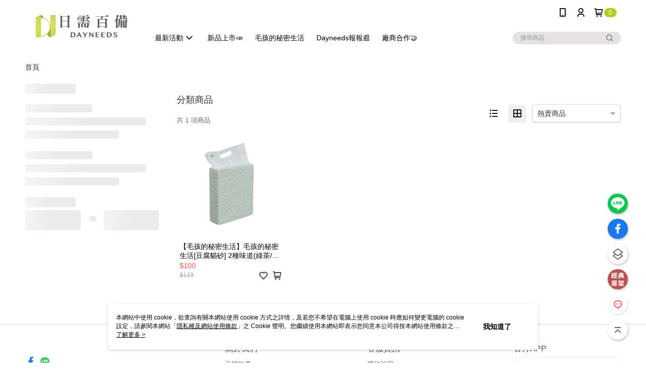

--- FILE ---
content_type: application/javascript
request_url: https://cms-static.cdn.91app.com/lib/cms-theme-core/3.88.1/js/nineyi.themeCore.desktop.category.vendor.module.js?timestamp=1693903690
body_size: 202528
content:
(self.webpackChunk_91app_nineyi_lib_themecore=self.webpackChunk_91app_nineyi_lib_themecore||[]).push([[121],{794:(e,t,r)=>{"use strict";r.d(t,{K3:()=>p,KG:()=>u,XM:()=>c,Xn:()=>f,lB:()=>s});var n,o=r(5927),i=r.n(o),a=r(1004);function s(){return n||(n=i().createContext({})),n}var u,c=function(e){var t=e.client,r=e.children,n=s();return i().createElement(n.Consumer,null,(function(e){return void 0===e&&(e={}),t&&e.client!==t&&(e=Object.assign({},e,{client:t})),(0,a.V1)(e.client,5),i().createElement(n.Provider,{value:e},r)}))};!function(e){e[e.Query=0]="Query",e[e.Mutation=1]="Mutation",e[e.Subscription=2]="Subscription"}(u||(u={}));var l=new Map;function f(e){var t;switch(e){case u.Query:t="Query";break;case u.Mutation:t="Mutation";break;case u.Subscription:t="Subscription"}return t}function p(e){var t,r,n=l.get(e);if(n)return n;(0,a.V1)(!!e&&!!e.kind,1);var o=e.definitions.filter((function(e){return"FragmentDefinition"===e.kind})),i=e.definitions.filter((function(e){return"OperationDefinition"===e.kind&&"query"===e.operation})),s=e.definitions.filter((function(e){return"OperationDefinition"===e.kind&&"mutation"===e.operation})),c=e.definitions.filter((function(e){return"OperationDefinition"===e.kind&&"subscription"===e.operation}));(0,a.V1)(!o.length||i.length||s.length||c.length,2),(0,a.V1)(i.length+s.length+c.length<=1,3),r=i.length?u.Query:u.Mutation,i.length||s.length||(r=u.Subscription);var f=i.length?i:s.length?s:c;(0,a.V1)(1===f.length,4);var p=f[0];t=p.variableDefinitions||[];var d={name:p.name&&"Name"===p.name.kind?p.name.value:"data",type:r,variables:t};return l.set(e,d),d}},3978:(e,t,r)=>{"use strict";r.d(t,{IT:()=>p});var n=r(794),o=r(5215),i=r(5927),a=r(7318),s=r(9977),u=r(1004),c=function(){function e(e,t){this.isMounted=!1,this.previousOptions={},this.context={},this.options={},this.options=e||{},this.context=t||{}}return e.prototype.getOptions=function(){return this.options},e.prototype.setOptions=function(e,t){void 0===t&&(t=!1),t&&!(0,s.L)(this.options,e)&&(this.previousOptions=this.options),this.options=e},e.prototype.unmount=function(){this.isMounted=!1},e.prototype.refreshClient=function(){var e=this.options&&this.options.client||this.context&&this.context.client;(0,u.V1)(!!e,2);var t=!1;return e!==this.client&&(t=!0,this.client=e,this.cleanup()),{client:this.client,isNew:t}},e.prototype.verifyDocumentType=function(e,t){var r=(0,n.K3)(e);(0,n.Xn)(t),(0,n.Xn)(r.type);(0,u.V1)(r.type===t,3)},e}(),l=function(e){function t(t){var r=t.options,n=t.context,o=t.onNewData,i=e.call(this,r,n)||this;return i.previousData={},i.currentObservable={},i.runLazy=!1,i.runLazyQuery=function(e){i.cleanup(),i.runLazy=!0,i.lazyOptions=e,i.onNewData()},i.getExecuteResult=function(){var e=i.getQueryResult();return i.startQuerySubscription(),e},i.obsRefetch=function(e){return i.currentObservable.query.refetch(e)},i.obsFetchMore=function(e){return i.currentObservable.query.fetchMore(e)},i.obsUpdateQuery=function(e){return i.currentObservable.query.updateQuery(e)},i.obsStartPolling=function(e){i.currentObservable&&i.currentObservable.query&&i.currentObservable.query.startPolling(e)},i.obsStopPolling=function(){i.currentObservable&&i.currentObservable.query&&i.currentObservable.query.stopPolling()},i.obsSubscribeToMore=function(e){return i.currentObservable.query.subscribeToMore(e)},i.onNewData=o,i}return(0,o.C6)(t,e),t.prototype.execute=function(){this.refreshClient();var e=this.getOptions(),t=e.skip,r=e.query;return(t||r!==this.previousData.query)&&(this.removeQuerySubscription(),this.previousData.query=r),this.updateObservableQuery(),this.isMounted&&this.startQuerySubscription(),this.getExecuteSsrResult()||this.getExecuteResult()},t.prototype.executeLazy=function(){return this.runLazy?[this.runLazyQuery,this.execute()]:[this.runLazyQuery,{loading:!1,networkStatus:a.pT.ready,called:!1,data:void 0}]},t.prototype.fetchData=function(){var e=this.getOptions();if(e.skip||!1===e.ssr)return!1;var t=this.currentObservable.query;return!!t.getCurrentResult().loading&&t.result()},t.prototype.afterExecute=function(e){var t=(void 0===e?{}:e).lazy,r=void 0!==t&&t;return this.isMounted=!0,r&&!this.runLazy||this.handleErrorOrCompleted(),this.previousOptions=this.getOptions(),this.unmount.bind(this)},t.prototype.cleanup=function(){this.removeQuerySubscription(),delete this.currentObservable.query,delete this.previousData.result},t.prototype.getOptions=function(){var t=e.prototype.getOptions.call(this);return this.lazyOptions&&(t.variables=(0,o.Cl)((0,o.Cl)({},t.variables),this.lazyOptions.variables),t.context=(0,o.Cl)((0,o.Cl)({},t.context),this.lazyOptions.context)),this.runLazy&&delete t.skip,t},t.prototype.ssrInitiated=function(){return this.context&&this.context.renderPromises},t.prototype.getExecuteSsrResult=function(){var e,t=!1===this.getOptions().ssr,r=this.refreshClient().client.disableNetworkFetches,n=(0,o.Cl)({loading:!0,networkStatus:a.pT.loading,called:!0,data:void 0,stale:!1,client:this.client},this.observableQueryFields());return t&&(this.ssrInitiated()||r)?(this.previousData.result=n,n):(this.ssrInitiated()&&(e=this.context.renderPromises.addQueryPromise(this,this.getExecuteResult)||n),e)},t.prototype.prepareObservableQueryOptions=function(){var e=this.getOptions();this.verifyDocumentType(e.query,n.KG.Query);var t=e.displayName||"Query";return!this.ssrInitiated()||"network-only"!==e.fetchPolicy&&"cache-and-network"!==e.fetchPolicy||(e.fetchPolicy="cache-first"),(0,o.Cl)((0,o.Cl)({},e),{displayName:t,context:e.context,metadata:{reactComponent:{displayName:t}}})},t.prototype.initializeObservableQuery=function(){var e,t;if(this.ssrInitiated()&&(this.currentObservable.query=this.context.renderPromises.getSSRObservable(this.getOptions())),!this.currentObservable.query){var r=this.prepareObservableQueryOptions();this.previousData.observableQueryOptions=(0,o.Cl)((0,o.Cl)({},r),{children:null}),this.currentObservable.query=this.refreshClient().client.watchQuery((0,o.Cl)({},r)),this.ssrInitiated()&&(null===(t=null===(e=this.context)||void 0===e?void 0:e.renderPromises)||void 0===t||t.registerSSRObservable(this.currentObservable.query,r))}},t.prototype.updateObservableQuery=function(){if(this.currentObservable.query){var e=(0,o.Cl)((0,o.Cl)({},this.prepareObservableQueryOptions()),{children:null});(0,s.L)(e,this.previousData.observableQueryOptions)||(this.previousData.observableQueryOptions=e,this.currentObservable.query.setOptions(e).catch((function(){})))}else this.initializeObservableQuery()},t.prototype.startQuerySubscription=function(){var e=this;if(!this.currentObservable.subscription&&!this.getOptions().skip){var t=this.currentObservable.query;this.currentObservable.subscription=t.subscribe({next:function(t){var r=t.loading,n=t.networkStatus,o=t.data,i=e.previousData.result;i&&i.loading===r&&i.networkStatus===n&&(0,s.L)(i.data,o)||e.onNewData()},error:function(t){if(e.resubscribeToQuery(),!t.hasOwnProperty("graphQLErrors"))throw t;var r=e.previousData.result;(r&&r.loading||!(0,s.L)(t,e.previousData.error))&&(e.previousData.error=t,e.onNewData())}})}},t.prototype.resubscribeToQuery=function(){this.removeQuerySubscription();var e=this.currentObservable.query.getLastError(),t=this.currentObservable.query.getLastResult();this.currentObservable.query.resetLastResults(),this.startQuerySubscription(),Object.assign(this.currentObservable.query,{lastError:e,lastResult:t})},t.prototype.getQueryResult=function(){var e=this.observableQueryFields(),t=this.getOptions();if(t.skip)e=(0,o.Cl)((0,o.Cl)({},e),{data:void 0,error:void 0,loading:!1,called:!0});else{var r=this.currentObservable.query.getCurrentResult(),n=r.loading,i=r.partial,s=r.networkStatus,u=r.errors,c=r.error,l=r.data;if(u&&u.length>0&&(c=new a.K4({graphQLErrors:u})),e=(0,o.Cl)((0,o.Cl)({},e),{loading:n,networkStatus:s,error:c,called:!0}),n){var f=this.previousData.result&&this.previousData.result.data;e.data=f&&l?(0,o.Cl)((0,o.Cl)({},f),l):f||l}else if(c)Object.assign(e,{data:(this.currentObservable.query.getLastResult()||{}).data});else{var p=this.currentObservable.query.options.fetchPolicy;if(t.partialRefetch&&!l&&i&&"cache-only"!==p)return Object.assign(e,{loading:!0,networkStatus:a.pT.loading}),e.refetch(),e;e.data=l}}return e.client=this.client,this.previousData.loading=this.previousData.result&&this.previousData.result.loading||!1,this.previousData.result=e,this.currentObservable.query&&this.currentObservable.query.resetQueryStoreErrors(),e},t.prototype.handleErrorOrCompleted=function(){if(this.currentObservable.query&&this.previousData.result){var e=this.previousData.result,t=e.data,r=e.loading,n=e.error;if(!r){var o=this.getOptions(),i=o.query,a=o.variables,u=o.onCompleted,c=o.onError;if(this.previousOptions&&!this.previousData.loading&&(0,s.L)(this.previousOptions.query,i)&&(0,s.L)(this.previousOptions.variables,a))return;u&&!n?u(t):c&&n&&c(n)}}},t.prototype.removeQuerySubscription=function(){this.currentObservable.subscription&&(this.currentObservable.subscription.unsubscribe(),delete this.currentObservable.subscription)},t.prototype.observableQueryFields=function(){return{variables:this.currentObservable.query.variables,refetch:this.obsRefetch,fetchMore:this.obsFetchMore,updateQuery:this.obsUpdateQuery,startPolling:this.obsStartPolling,stopPolling:this.obsStopPolling,subscribeToMore:this.obsSubscribeToMore}},t}(c);function f(e,t,r){void 0===r&&(r=!1);var a=(0,i.useContext)((0,n.lB)()),u=(0,i.useReducer)((function(e){return e+1}),0),c=u[0],f=u[1],p=t?(0,o.Cl)((0,o.Cl)({},t),{query:e}):{query:e},d=(0,i.useRef)(),h=d.current||new l({options:p,context:a,onNewData:function(){h.ssrInitiated()?f():Promise.resolve().then(f)}});h.setOptions(p),h.context=a,h.ssrInitiated()&&!d.current&&(d.current=h);var y,v,m,b={options:(0,o.Cl)((0,o.Cl)({},p),{onError:void 0,onCompleted:void 0}),context:a,tick:c},g=(y=function(){return r?h.executeLazy():h.execute()},v=b,(m=(0,i.useRef)()).current&&(0,s.L)(v,m.current.key)||(m.current={key:v,value:y()}),m.current.value),w=r?g[1]:g;return(0,i.useEffect)((function(){return d.current||(d.current=h),function(){return h.cleanup()}}),[]),(0,i.useEffect)((function(){return h.afterExecute({lazy:r})}),[w.loading,w.networkStatus,w.error,w.data]),g}function p(e,t){return f(e,t,!1)}!function(e){function t(t){var r=t.options,o=t.context,i=t.result,a=t.setResult,s=e.call(this,r,o)||this;return s.runMutation=function(e){void 0===e&&(e={}),s.onMutationStart();var t=s.generateNewMutationId();return s.mutate(e).then((function(e){return s.onMutationCompleted(e,t),e})).catch((function(e){if(s.onMutationError(e,t),!s.getOptions().onError)throw e}))},s.verifyDocumentType(r.mutation,n.KG.Mutation),s.result=i,s.setResult=a,s.mostRecentMutationId=0,s}(0,o.C6)(t,e),t.prototype.execute=function(e){return this.isMounted=!0,this.verifyDocumentType(this.getOptions().mutation,n.KG.Mutation),e.client=this.refreshClient().client,[this.runMutation,e]},t.prototype.afterExecute=function(){return this.isMounted=!0,this.unmount.bind(this)},t.prototype.cleanup=function(){},t.prototype.mutate=function(e){var t=this.getOptions(),r=t.mutation,n=t.variables,i=t.optimisticResponse,a=t.update,s=t.context,u=void 0===s?{}:s,c=t.awaitRefetchQueries,l=void 0!==c&&c,f=t.fetchPolicy,p=(0,o.Cl)({},e),d=Object.assign({},n,p.variables);return delete p.variables,this.refreshClient().client.mutate((0,o.Cl)({mutation:r,optimisticResponse:i,refetchQueries:p.refetchQueries||this.getOptions().refetchQueries,awaitRefetchQueries:l,update:a,context:u,fetchPolicy:f,variables:d},p))},t.prototype.onMutationStart=function(){this.result.loading||this.getOptions().ignoreResults||this.updateResult({loading:!0,error:void 0,data:void 0,called:!0})},t.prototype.onMutationCompleted=function(e,t){var r=this.getOptions(),n=r.onCompleted,o=r.ignoreResults,i=e.data,s=e.errors,u=s&&s.length>0?new a.K4({graphQLErrors:s}):void 0;this.isMostRecentMutation(t)&&!o&&this.updateResult({called:!0,loading:!1,data:i,error:u}),n&&n(i)},t.prototype.onMutationError=function(e,t){var r=this.getOptions().onError;this.isMostRecentMutation(t)&&this.updateResult({loading:!1,error:e,data:void 0,called:!0}),r&&r(e)},t.prototype.generateNewMutationId=function(){return++this.mostRecentMutationId},t.prototype.isMostRecentMutation=function(e){return this.mostRecentMutationId===e},t.prototype.updateResult=function(e){!this.isMounted||this.previousResult&&(0,s.L)(this.previousResult,e)||(this.setResult(e),this.previousResult=e)}}(c);!function(e){function t(t){var r=t.options,n=t.context,o=t.setResult,i=e.call(this,r,n)||this;return i.currentObservable={},i.setResult=o,i.initialize(r),i}(0,o.C6)(t,e),t.prototype.execute=function(e){if(!0===this.getOptions().skip)return this.cleanup(),{loading:!1,error:void 0,data:void 0,variables:this.getOptions().variables};var t=e;this.refreshClient().isNew&&(t=this.getLoadingResult());var r=this.getOptions().shouldResubscribe;return"function"==typeof r&&(r=!!r(this.getOptions())),!1!==r&&this.previousOptions&&Object.keys(this.previousOptions).length>0&&(this.previousOptions.subscription!==this.getOptions().subscription||!(0,s.L)(this.previousOptions.variables,this.getOptions().variables)||this.previousOptions.skip!==this.getOptions().skip)&&(this.cleanup(),t=this.getLoadingResult()),this.initialize(this.getOptions()),this.startSubscription(),this.previousOptions=this.getOptions(),(0,o.Cl)((0,o.Cl)({},t),{variables:this.getOptions().variables})},t.prototype.afterExecute=function(){this.isMounted=!0},t.prototype.cleanup=function(){this.endSubscription(),delete this.currentObservable.query},t.prototype.initialize=function(e){this.currentObservable.query||!0===this.getOptions().skip||(this.currentObservable.query=this.refreshClient().client.subscribe({query:e.subscription,variables:e.variables,fetchPolicy:e.fetchPolicy}))},t.prototype.startSubscription=function(){this.currentObservable.subscription||(this.currentObservable.subscription=this.currentObservable.query.subscribe({next:this.updateCurrentData.bind(this),error:this.updateError.bind(this),complete:this.completeSubscription.bind(this)}))},t.prototype.getLoadingResult=function(){return{loading:!0,error:void 0,data:void 0}},t.prototype.updateResult=function(e){this.isMounted&&this.setResult(e)},t.prototype.updateCurrentData=function(e){var t=this.getOptions().onSubscriptionData;this.updateResult({data:e.data,loading:!1,error:void 0}),t&&t({client:this.refreshClient().client,subscriptionData:e})},t.prototype.updateError=function(e){this.updateResult({error:e,loading:!1})},t.prototype.completeSubscription=function(){var e=this.getOptions().onSubscriptionComplete;e&&e(),this.endSubscription()},t.prototype.endSubscription=function(){this.currentObservable.subscription&&(this.currentObservable.subscription.unsubscribe(),delete this.currentObservable.subscription)}}(c);!function(){function e(){this.queryPromises=new Map,this.queryInfoTrie=new Map}e.prototype.registerSSRObservable=function(e,t){this.lookupQueryInfo(t).observable=e},e.prototype.getSSRObservable=function(e){return this.lookupQueryInfo(e).observable},e.prototype.addQueryPromise=function(e,t){return this.lookupQueryInfo(e.getOptions()).seen?t():(this.queryPromises.set(e.getOptions(),new Promise((function(t){t(e.fetchData())}))),null)},e.prototype.hasPromises=function(){return this.queryPromises.size>0},e.prototype.consumeAndAwaitPromises=function(){var e=this,t=[];return this.queryPromises.forEach((function(r,n){e.lookupQueryInfo(n).seen=!0,t.push(r)})),this.queryPromises.clear(),Promise.all(t)},e.prototype.lookupQueryInfo=function(e){var t=this.queryInfoTrie,r=e.query,n=e.variables,o=t.get(r)||new Map;t.has(r)||t.set(r,o);var i=JSON.stringify(n),a=o.get(i)||{seen:!1,observable:null};return o.has(i)||o.set(i,a),a}}()},9977:(e,t,r)=>{"use strict";r.d(t,{L:()=>s});var n=Object.prototype,o=n.toString,i=n.hasOwnProperty,a=new Map;function s(e,t){try{return u(e,t)}finally{a.clear()}}function u(e,t){if(e===t)return!0;var r=o.call(e);if(r!==o.call(t))return!1;switch(r){case"[object Array]":if(e.length!==t.length)return!1;case"[object Object]":if(c(e,t))return!0;var n=Object.keys(e),a=Object.keys(t),s=n.length;if(s!==a.length)return!1;for(var l=0;l<s;++l)if(!i.call(t,n[l]))return!1;for(l=0;l<s;++l){var f=n[l];if(!u(e[f],t[f]))return!1}return!0;case"[object Error]":return e.name===t.name&&e.message===t.message;case"[object Number]":if(e!=e)return t!=t;case"[object Boolean]":case"[object Date]":return+e==+t;case"[object RegExp]":case"[object String]":return e==""+t;case"[object Map]":case"[object Set]":if(e.size!==t.size)return!1;if(c(e,t))return!0;for(var p=e.entries(),d="[object Map]"===r;;){var h=p.next();if(h.done)break;var y=h.value,v=y[0],m=y[1];if(!t.has(v))return!1;if(d&&!u(m,t.get(v)))return!1}return!0}return!1}function c(e,t){var r=a.get(e);if(r){if(r.has(t))return!0}else a.set(e,r=new Set);return r.add(t),!1}},8103:function(e,t){
/*!
 * accounting.js v0.4.1
 * Copyright 2014 Open Exchange Rates
 *
 * Freely distributable under the MIT license.
 * Portions of accounting.js are inspired or borrowed from underscore.js
 *
 * Full details and documentation:
 * http://openexchangerates.github.io/accounting.js/
 */
!function(r,n){var o={version:"0.4.1",settings:{currency:{symbol:"$",format:"%s%v",decimal:".",thousand:",",precision:2,grouping:3},number:{precision:0,grouping:3,thousand:",",decimal:"."}}},i=Array.prototype.map,a=Array.isArray,s=Object.prototype.toString;function u(e){return!!(""===e||e&&e.charCodeAt&&e.substr)}function c(e){return a?a(e):"[object Array]"===s.call(e)}function l(e){return e&&"[object Object]"===s.call(e)}function f(e,t){var r;for(r in e=e||{},t=t||{})t.hasOwnProperty(r)&&null==e[r]&&(e[r]=t[r]);return e}function p(e,t,r){var n,o,a=[];if(!e)return a;if(i&&e.map===i)return e.map(t,r);for(n=0,o=e.length;n<o;n++)a[n]=t.call(r,e[n],n,e);return a}function d(e,t){return e=Math.round(Math.abs(e)),isNaN(e)?t:e}function h(e){var t=o.settings.currency.format;return"function"==typeof e&&(e=e()),u(e)&&e.match("%v")?{pos:e,neg:e.replace("-","").replace("%v","-%v"),zero:e}:e&&e.pos&&e.pos.match("%v")?e:u(t)?o.settings.currency.format={pos:t,neg:t.replace("%v","-%v"),zero:t}:t}var y=o.unformat=o.parse=function(e,t){if(c(e))return p(e,(function(e){return y(e,t)}));if("number"==typeof(e=e||0))return e;t=t||o.settings.number.decimal;var r=new RegExp("[^0-9-"+t+"]",["g"]),n=parseFloat((""+e).replace(/\((.*)\)/,"-$1").replace(r,"").replace(t,"."));return isNaN(n)?0:n},v=o.toFixed=function(e,t){t=d(t,o.settings.number.precision);var r=Math.pow(10,t);return(Math.round(o.unformat(e)*r)/r).toFixed(t)},m=o.formatNumber=o.format=function(e,t,r,n){if(c(e))return p(e,(function(e){return m(e,t,r,n)}));e=y(e);var i=f(l(t)?t:{precision:t,thousand:r,decimal:n},o.settings.number),a=d(i.precision),s=e<0?"-":"",u=parseInt(v(Math.abs(e||0),a),10)+"",h=u.length>3?u.length%3:0;return s+(h?u.substr(0,h)+i.thousand:"")+u.substr(h).replace(/(\d{3})(?=\d)/g,"$1"+i.thousand)+(a?i.decimal+v(Math.abs(e),a).split(".")[1]:"")},b=o.formatMoney=function(e,t,r,n,i,a){if(c(e))return p(e,(function(e){return b(e,t,r,n,i,a)}));e=y(e);var s=f(l(t)?t:{symbol:t,precision:r,thousand:n,decimal:i,format:a},o.settings.currency),u=h(s.format);return(e>0?u.pos:e<0?u.neg:u.zero).replace("%s",s.symbol).replace("%v",m(Math.abs(e),d(s.precision),s.thousand,s.decimal))};o.formatColumn=function(e,t,r,n,i,a){if(!e)return[];var s=f(l(t)?t:{symbol:t,precision:r,thousand:n,decimal:i,format:a},o.settings.currency),v=h(s.format),b=v.pos.indexOf("%s")<v.pos.indexOf("%v"),g=0,w=p(e,(function(e,t){if(c(e))return o.formatColumn(e,s);var r=((e=y(e))>0?v.pos:e<0?v.neg:v.zero).replace("%s",s.symbol).replace("%v",m(Math.abs(e),d(s.precision),s.thousand,s.decimal));return r.length>g&&(g=r.length),r}));return p(w,(function(e,t){return u(e)&&e.length<g?b?e.replace(s.symbol,s.symbol+new Array(g-e.length+1).join(" ")):new Array(g-e.length+1).join(" ")+e:e}))},e.exports&&(t=e.exports=o),t.accounting=o}()},8477:(e,t,r)=>{"use strict";r.d(t,{D9:()=>se});var n=r(5215),o=r(5950);function i(e){return{kind:"Document",definitions:[{kind:"OperationDefinition",operation:"query",name:{kind:"Name",value:"GeneratedClientQuery"},selectionSet:a(e)}]}}function a(e){if("number"==typeof e||"boolean"==typeof e||"string"==typeof e||null==e)return null;if(Array.isArray(e))return a(e[0]);var t=[];return Object.keys(e).forEach((function(r){var n={kind:"Field",name:{kind:"Name",value:r},selectionSet:a(e[r])||void 0};t.push(n)})),{kind:"SelectionSet",selections:t}}var s,u={kind:"Document",definitions:[{kind:"OperationDefinition",operation:"query",name:null,variableDefinitions:null,directives:[],selectionSet:{kind:"SelectionSet",selections:[{kind:"Field",alias:null,name:{kind:"Name",value:"__typename"},arguments:[],directives:[],selectionSet:null}]}}]},c=function(){function e(){}return e.prototype.transformDocument=function(e){return e},e.prototype.transformForLink=function(e){return e},e.prototype.readQuery=function(e,t){return void 0===t&&(t=!1),this.read({query:e.query,variables:e.variables,optimistic:t})},e.prototype.readFragment=function(e,t){return void 0===t&&(t=!1),this.read({query:(0,o.ct)(e.fragment,e.fragmentName),variables:e.variables,rootId:e.id,optimistic:t})},e.prototype.writeQuery=function(e){this.write({dataId:"ROOT_QUERY",result:e.data,query:e.query,variables:e.variables})},e.prototype.writeFragment=function(e){this.write({dataId:e.id,result:e.data,variables:e.variables,query:(0,o.ct)(e.fragment,e.fragmentName)})},e.prototype.writeData=function(e){var t,r,n=e.id,o=e.data;if(void 0!==n){var s=null;try{s=this.read({rootId:n,optimistic:!1,query:u})}catch(f){}var c=s&&s.__typename||"__ClientData",l=Object.assign({__typename:c},o);this.writeFragment({id:n,fragment:(t=l,r=c,{kind:"Document",definitions:[{kind:"FragmentDefinition",typeCondition:{kind:"NamedType",name:{kind:"Name",value:r||"__FakeType"}},name:{kind:"Name",value:"GeneratedClientQuery"},selectionSet:a(t)}]}),data:l})}else this.writeQuery({query:i(o),data:o})},e}();s||(s={});var l=r(9977),f=null,p={},d=1,h="@wry/context:Slot",y=Array,v=y[h]||function(){var e=function(){function e(){this.id=["slot",d++,Date.now(),Math.random().toString(36).slice(2)].join(":")}return e.prototype.hasValue=function(){for(var e=f;e;e=e.parent)if(this.id in e.slots){var t=e.slots[this.id];if(t===p)break;return e!==f&&(f.slots[this.id]=t),!0}return f&&(f.slots[this.id]=p),!1},e.prototype.getValue=function(){if(this.hasValue())return f.slots[this.id]},e.prototype.withValue=function(e,t,r,n){var o,i=((o={__proto__:null})[this.id]=e,o),a=f;f={parent:a,slots:i};try{return t.apply(n,r)}finally{f=a}},e.bind=function(e){var t=f;return function(){var r=f;try{return f=t,e.apply(this,arguments)}finally{f=r}}},e.noContext=function(e,t,r){if(!f)return e.apply(r,t);var n=f;try{return f=null,e.apply(r,t)}finally{f=n}},e}();try{Object.defineProperty(y,h,{value:y[h]=e,enumerable:!1,writable:!1,configurable:!1})}finally{return e}}();v.bind,v.noContext;function m(){}var b=function(){function e(e,t){void 0===e&&(e=1/0),void 0===t&&(t=m),this.max=e,this.dispose=t,this.map=new Map,this.newest=null,this.oldest=null}return e.prototype.has=function(e){return this.map.has(e)},e.prototype.get=function(e){var t=this.getEntry(e);return t&&t.value},e.prototype.getEntry=function(e){var t=this.map.get(e);if(t&&t!==this.newest){var r=t.older,n=t.newer;n&&(n.older=r),r&&(r.newer=n),t.older=this.newest,t.older.newer=t,t.newer=null,this.newest=t,t===this.oldest&&(this.oldest=n)}return t},e.prototype.set=function(e,t){var r=this.getEntry(e);return r?r.value=t:(r={key:e,value:t,newer:null,older:this.newest},this.newest&&(this.newest.newer=r),this.newest=r,this.oldest=this.oldest||r,this.map.set(e,r),r.value)},e.prototype.clean=function(){for(;this.oldest&&this.map.size>this.max;)this.delete(this.oldest.key)},e.prototype.delete=function(e){var t=this.map.get(e);return!!t&&(t===this.newest&&(this.newest=t.older),t===this.oldest&&(this.oldest=t.newer),t.newer&&(t.newer.older=t.older),t.older&&(t.older.newer=t.newer),this.map.delete(e),this.dispose(t.value,e),!0)},e}(),g=new v,w=[],O=[],E=100;function S(e,t){if(!e)throw new Error(t||"assertion failure")}function _(e){switch(e.length){case 0:throw new Error("unknown value");case 1:return e[0];case 2:throw e[1]}}var k=function(){function e(t,r){this.fn=t,this.args=r,this.parents=new Set,this.childValues=new Map,this.dirtyChildren=null,this.dirty=!0,this.recomputing=!1,this.value=[],++e.count}return e.prototype.recompute=function(){if(S(!this.recomputing,"already recomputing"),function(e){var t=g.getValue();if(t)return e.parents.add(t),t.childValues.has(e)||t.childValues.set(e,[]),P(e)?A(t,e):R(t,e),t}(this)||!M(this))return P(this)?function(e){var t=j(e);g.withValue(e,T,[e]),function(e){if("function"==typeof e.subscribe)try{N(e),e.unsubscribe=e.subscribe.apply(null,e.args)}catch(t){return e.setDirty(),!1}return!0}(e)&&function(e){if(e.dirty=!1,P(e))return;C(e)}(e);return t.forEach(M),_(e.value)}(this):_(this.value)},e.prototype.setDirty=function(){this.dirty||(this.dirty=!0,this.value.length=0,x(this),N(this))},e.prototype.dispose=function(){var e=this;j(this).forEach(M),N(this),this.parents.forEach((function(t){t.setDirty(),I(t,e)}))},e.count=0,e}();function T(e){e.recomputing=!0,e.value.length=0;try{e.value[0]=e.fn.apply(null,e.args)}catch(t){e.value[1]=t}e.recomputing=!1}function P(e){return e.dirty||!(!e.dirtyChildren||!e.dirtyChildren.size)}function x(e){e.parents.forEach((function(t){return A(t,e)}))}function C(e){e.parents.forEach((function(t){return R(t,e)}))}function A(e,t){if(S(e.childValues.has(t)),S(P(t)),e.dirtyChildren){if(e.dirtyChildren.has(t))return}else e.dirtyChildren=O.pop()||new Set;e.dirtyChildren.add(t),x(e)}function R(e,t){S(e.childValues.has(t)),S(!P(t));var r,n,o,i=e.childValues.get(t);0===i.length?e.childValues.set(t,t.value.slice(0)):(r=i,n=t.value,(o=r.length)>0&&o===n.length&&r[o-1]===n[o-1]||e.setDirty()),D(e,t),P(e)||C(e)}function D(e,t){var r=e.dirtyChildren;r&&(r.delete(t),0===r.size&&(O.length<E&&O.push(r),e.dirtyChildren=null))}function M(e){return 0===e.parents.size&&"function"==typeof e.reportOrphan&&!0===e.reportOrphan()}function j(e){var t=w;return e.childValues.size>0&&(t=[],e.childValues.forEach((function(r,n){I(e,n),t.push(n)}))),S(null===e.dirtyChildren),t}function I(e,t){t.parents.delete(e),e.childValues.delete(t),D(e,t)}function N(e){var t=e.unsubscribe;"function"==typeof t&&(e.unsubscribe=void 0,t())}var L=function(){function e(e){this.weakness=e}return e.prototype.lookup=function(){for(var e=[],t=0;t<arguments.length;t++)e[t]=arguments[t];return this.lookupArray(e)},e.prototype.lookupArray=function(e){var t=this;return e.forEach((function(e){return t=t.getChildTrie(e)})),t.data||(t.data=Object.create(null))},e.prototype.getChildTrie=function(t){var r=this.weakness&&function(e){switch(typeof e){case"object":if(null===e)break;case"function":return!0}return!1}(t)?this.weak||(this.weak=new WeakMap):this.strong||(this.strong=new Map),n=r.get(t);return n||r.set(t,n=new e(this.weakness)),n},e}();var F=new L("function"==typeof WeakMap);function V(){for(var e=[],t=0;t<arguments.length;t++)e[t]=arguments[t];return F.lookupArray(e)}var B=new Set;function U(e,t){void 0===t&&(t=Object.create(null));var r=new b(t.max||Math.pow(2,16),(function(e){return e.dispose()})),n=!!t.disposable,o=t.makeCacheKey||V;function i(){if(!n||g.hasValue()){var i=o.apply(null,arguments);if(void 0===i)return e.apply(null,arguments);var a=Array.prototype.slice.call(arguments),s=r.get(i);s?s.args=a:(s=new k(e,a),r.set(i,s),s.subscribe=t.subscribe,n&&(s.reportOrphan=function(){return r.delete(i)}));var u=s.recompute();return r.set(i,s),B.add(r),g.hasValue()||(B.forEach((function(e){return e.clean()})),B.clear()),n?void 0:u}}return i.dirty=function(){var e=o.apply(null,arguments),t=void 0!==e&&r.get(e);t&&t.setDirty()},i}var q=r(1004),H=!1;function z(){var e=!H;return(0,o.Nu)()||(H=!0),e}var K=function(){function e(){}return e.prototype.ensureReady=function(){return Promise.resolve()},e.prototype.canBypassInit=function(){return!0},e.prototype.match=function(e,t,r){var n=r.store.get(e.id),o="ROOT_QUERY"===e.id;if(!n)return o;var i=n.__typename,a=void 0===i?o&&"Query":i;return a&&a===t||(z(),"heuristic")},e}(),Q=(function(){function e(e){e&&e.introspectionQueryResultData?(this.possibleTypesMap=this.parseIntrospectionResult(e.introspectionQueryResultData),this.isReady=!0):this.isReady=!1,this.match=this.match.bind(this)}e.prototype.match=function(e,t,r){(0,q.V1)(this.isReady,1);var n=r.store.get(e.id),o="ROOT_QUERY"===e.id;if(!n)return o;var i=n.__typename,a=void 0===i?o&&"Query":i;if((0,q.V1)(a,2),a===t)return!0;var s=this.possibleTypesMap[t];return!!(a&&s&&s.indexOf(a)>-1)},e.prototype.parseIntrospectionResult=function(e){var t={};return e.__schema.types.forEach((function(e){"UNION"!==e.kind&&"INTERFACE"!==e.kind||(t[e.name]=e.possibleTypes.map((function(e){return e.name})))})),t}}(),Object.prototype.hasOwnProperty),W=function(){function e(e){var t=this;void 0===e&&(e=Object.create(null)),this.data=e,this.depend=U((function(e){return t.data[e]}),{disposable:!0,makeCacheKey:function(e){return e}})}return e.prototype.toObject=function(){return this.data},e.prototype.get=function(e){return this.depend(e),this.data[e]},e.prototype.set=function(e,t){t!==this.data[e]&&(this.data[e]=t,this.depend.dirty(e))},e.prototype.delete=function(e){Q.call(this.data,e)&&(delete this.data[e],this.depend.dirty(e))},e.prototype.clear=function(){this.replace(null)},e.prototype.replace=function(e){var t=this;e?(Object.keys(e).forEach((function(r){t.set(r,e[r])})),Object.keys(this.data).forEach((function(r){Q.call(e,r)||t.delete(r)}))):Object.keys(this.data).forEach((function(e){t.delete(e)}))},e}();function $(e){return new W(e)}var Y=function(){function e(e){var t=this,r=void 0===e?{}:e,n=r.cacheKeyRoot,i=void 0===n?new L(o.et):n,a=r.freezeResults,s=void 0!==a&&a,u=this,c=u.executeStoreQuery,l=u.executeSelectionSet,f=u.executeSubSelectedArray;this.freezeResults=s,this.executeStoreQuery=U((function(e){return c.call(t,e)}),{makeCacheKey:function(e){var t=e.query,r=e.rootValue,n=e.contextValue,o=e.variableValues,a=e.fragmentMatcher;if(n.store instanceof W)return i.lookup(n.store,t,a,JSON.stringify(o),r.id)}}),this.executeSelectionSet=U((function(e){return l.call(t,e)}),{makeCacheKey:function(e){var t=e.selectionSet,r=e.rootValue,n=e.execContext;if(n.contextValue.store instanceof W)return i.lookup(n.contextValue.store,t,n.fragmentMatcher,JSON.stringify(n.variableValues),r.id)}}),this.executeSubSelectedArray=U((function(e){return f.call(t,e)}),{makeCacheKey:function(e){var t=e.field,r=e.array,n=e.execContext;if(n.contextValue.store instanceof W)return i.lookup(n.contextValue.store,t,r,JSON.stringify(n.variableValues))}})}return e.prototype.readQueryFromStore=function(e){return this.diffQueryAgainstStore((0,n.Cl)((0,n.Cl)({},e),{returnPartialData:!1})).result},e.prototype.diffQueryAgainstStore=function(e){var t=e.store,r=e.query,n=e.variables,i=e.previousResult,a=e.returnPartialData,s=void 0===a||a,u=e.rootId,c=void 0===u?"ROOT_QUERY":u,f=e.fragmentMatcherFunction,p=e.config,d=(0,o.AT)(r);n=(0,o.kp)({},(0,o.wY)(d),n);var h={store:t,dataIdFromObject:p&&p.dataIdFromObject,cacheRedirects:p&&p.cacheRedirects||{}},y=this.executeStoreQuery({query:r,rootValue:{type:"id",id:c,generated:!0,typename:"Query"},contextValue:h,variableValues:n,fragmentMatcher:f}),v=y.missing&&y.missing.length>0;return v&&!s&&y.missing.forEach((function(e){if(!e.tolerable)throw new q.zU(8)})),i&&(0,l.L)(i,y.result)&&(y.result=i),{result:y.result,complete:!v}},e.prototype.executeStoreQuery=function(e){var t=e.query,r=e.rootValue,n=e.contextValue,i=e.variableValues,a=e.fragmentMatcher,s=void 0===a?X:a,u=(0,o.Vn)(t),c=(0,o.zK)(t),l={query:t,fragmentMap:(0,o.JG)(c),contextValue:n,variableValues:i,fragmentMatcher:s};return this.executeSelectionSet({selectionSet:u.selectionSet,rootValue:r,execContext:l})},e.prototype.executeSelectionSet=function(e){var t=this,r=e.selectionSet,i=e.rootValue,a=e.execContext,s=a.fragmentMap,u=a.contextValue,c=a.variableValues,l={result:null},f=[],p=u.store.get(i.id),d=p&&p.__typename||"ROOT_QUERY"===i.id&&"Query"||void 0;function h(e){var t;return e.missing&&(l.missing=l.missing||[],(t=l.missing).push.apply(t,e.missing)),e.result}return r.selections.forEach((function(e){var r;if((0,o.MS)(e,c))if((0,o.dt)(e)){var l=h(t.executeField(p,d,e,a));void 0!==l&&f.push(((r={})[(0,o.ue)(e)]=l,r))}else{var y=void 0;if((0,o.kd)(e))y=e;else if(!(y=s[e.name.value]))throw new q.zU(9);var v=y.typeCondition&&y.typeCondition.name.value,m=!v||a.fragmentMatcher(i,v,u);if(m){var b=t.executeSelectionSet({selectionSet:y.selectionSet,rootValue:i,execContext:a});"heuristic"===m&&b.missing&&(b=(0,n.Cl)((0,n.Cl)({},b),{missing:b.missing.map((function(e){return(0,n.Cl)((0,n.Cl)({},e),{tolerable:!0})}))})),f.push(h(b))}}})),l.result=(0,o.IM)(f),this.freezeResults,l},e.prototype.executeField=function(e,t,r,n){var i=n.variableValues,a=n.contextValue,s=function(e,t,r,n,i,a){a.resultKey;var s=a.directives,u=r;(n||s)&&(u=(0,o.o5)(u,n,s));var c=void 0;if(e&&void 0===(c=e[u])&&i.cacheRedirects&&"string"==typeof t){var l=i.cacheRedirects[t];if(l){var f=l[r];f&&(c=f(e,n,{getCacheKey:function(e){var t=i.dataIdFromObject(e);return t&&(0,o.Uw)({id:t,typename:e.__typename})}}))}}if(void 0===c)return{result:c,missing:[{object:e,fieldName:u,tolerable:!1}]};(0,o.Wi)(c)&&(c=c.json);return{result:c}}(e,t,r.name.value,(0,o.MB)(r,i),a,{resultKey:(0,o.ue)(r),directives:(0,o.i2)(r,i)});return Array.isArray(s.result)?this.combineExecResults(s,this.executeSubSelectedArray({field:r,array:s.result,execContext:n})):r.selectionSet?null==s.result?s:this.combineExecResults(s,this.executeSelectionSet({selectionSet:r.selectionSet,rootValue:s.result,execContext:n})):(G(r,s.result),this.freezeResults,s)},e.prototype.combineExecResults=function(){for(var e,t=[],r=0;r<arguments.length;r++)t[r]=arguments[r];return t.forEach((function(t){t.missing&&(e=e||[]).push.apply(e,t.missing)})),{result:t.pop().result,missing:e}},e.prototype.executeSubSelectedArray=function(e){var t,r=this,n=e.field,o=e.array,i=e.execContext;function a(e){return e.missing&&(t=t||[]).push.apply(t,e.missing),e.result}return o=o.map((function(e){return null===e?null:Array.isArray(e)?a(r.executeSubSelectedArray({field:n,array:e,execContext:i})):n.selectionSet?a(r.executeSelectionSet({selectionSet:n.selectionSet,rootValue:e,execContext:i})):(G(n,e),e)})),this.freezeResults,{result:o,missing:t}},e}();function G(e,t){if(!e.selectionSet&&(0,o.d)(t))throw new q.zU(10)}function X(){return!0}var J=function(){function e(e){void 0===e&&(e=Object.create(null)),this.data=e}return e.prototype.toObject=function(){return this.data},e.prototype.get=function(e){return this.data[e]},e.prototype.set=function(e,t){this.data[e]=t},e.prototype.delete=function(e){this.data[e]=void 0},e.prototype.clear=function(){this.data=Object.create(null)},e.prototype.replace=function(e){this.data=e||Object.create(null)},e}();var Z=function(e){function t(){var t=null!==e&&e.apply(this,arguments)||this;return t.type="WriteError",t}return(0,n.C6)(t,e),t}(Error);var ee=function(){function e(){}return e.prototype.writeQueryToStore=function(e){var t=e.query,r=e.result,n=e.store,o=void 0===n?$():n,i=e.variables,a=e.dataIdFromObject,s=e.fragmentMatcherFunction;return this.writeResultToStore({dataId:"ROOT_QUERY",result:r,document:t,store:o,variables:i,dataIdFromObject:a,fragmentMatcherFunction:s})},e.prototype.writeResultToStore=function(e){var t=e.dataId,r=e.result,n=e.document,i=e.store,a=void 0===i?$():i,s=e.variables,u=e.dataIdFromObject,c=e.fragmentMatcherFunction,l=(0,o.Vu)(n);try{return this.writeSelectionSetToStore({result:r,dataId:t,selectionSet:l.selectionSet,context:{store:a,processedData:{},variables:(0,o.kp)({},(0,o.wY)(l),s),dataIdFromObject:u,fragmentMap:(0,o.JG)((0,o.zK)(n)),fragmentMatcherFunction:c}})}catch(f){throw function(e,t){var r=new Z("Error writing result to store for query:\n "+JSON.stringify(t));return r.message+="\n"+e.message,r.stack=e.stack,r}(f,n)}},e.prototype.writeSelectionSetToStore=function(e){var t=this,r=e.result,n=e.dataId,i=e.selectionSet,a=e.context,s=a.variables,u=a.store,c=a.fragmentMap;return i.selections.forEach((function(e){var i;if((0,o.MS)(e,s))if((0,o.dt)(e)){var u=(0,o.ue)(e),l=r[u];if(void 0!==l)t.writeFieldToStore({dataId:n,value:l,field:e,context:a});else{var f=!1,p=!1;e.directives&&e.directives.length&&(f=e.directives.some((function(e){return e.name&&"defer"===e.name.value})),p=e.directives.some((function(e){return e.name&&"client"===e.name.value}))),!f&&!p&&a.fragmentMatcherFunction}}else{var d=void 0;(0,o.kd)(e)?d=e:(d=(c||{})[e.name.value],(0,q.V1)(d,3));var h=!0;if(a.fragmentMatcherFunction&&d.typeCondition){var y=n||"self",v=(0,o.Uw)({id:y,typename:void 0}),m={store:new J((i={},i[y]=r,i)),cacheRedirects:{}},b=a.fragmentMatcherFunction(v,d.typeCondition.name.value,m);(0,o.KV)(),h=!!b}h&&t.writeSelectionSetToStore({result:r,selectionSet:d.selectionSet,dataId:n,context:a})}})),u},e.prototype.writeFieldToStore=function(e){var t,r,i,a=e.field,s=e.value,u=e.dataId,c=e.context,f=c.variables,p=c.dataIdFromObject,d=c.store,h=(0,o.Ii)(a,f);if(a.selectionSet&&null!==s)if(Array.isArray(s)){var y=u+"."+h;r=this.processArrayValue(s,y,a.selectionSet,c)}else{var v=u+"."+h,m=!0;if(te(v)||(v="$"+v),p){var b=p(s);(0,q.V1)(!b||!te(b),4),(b||"number"==typeof b&&0===b)&&(v=b,m=!1)}ne(v,a,c.processedData)||this.writeSelectionSetToStore({dataId:v,result:s,selectionSet:a.selectionSet,context:c});var g=s.__typename;r=(0,o.Uw)({id:v,typename:g},m);var w=(i=d.get(u))&&i[h];if(w!==r&&(0,o.d)(w)){var O=void 0!==w.typename,E=void 0!==g,S=O&&E&&w.typename!==g;(0,q.V1)(!m||w.generated||S,5),(0,q.V1)(!O||E,6),w.generated&&(S?m||d.delete(w.id):re(w.id,r.id,d))}}else r=null!=s&&"object"==typeof s?{type:"json",json:s}:s;(i=d.get(u))&&(0,l.L)(r,i[h])||d.set(u,(0,n.Cl)((0,n.Cl)({},i),((t={})[h]=r,t)))},e.prototype.processArrayValue=function(e,t,r,n){var i=this;return e.map((function(e,a){if(null===e)return null;var s=t+"."+a;if(Array.isArray(e))return i.processArrayValue(e,s,r,n);var u=!0;if(n.dataIdFromObject){var c=n.dataIdFromObject(e);c&&(s=c,u=!1)}return ne(s,r,n.processedData)||i.writeSelectionSetToStore({dataId:s,result:e,selectionSet:r,context:n}),(0,o.Uw)({id:s,typename:e.__typename},u)}))},e}();function te(e){return"$"===e[0]}function re(e,t,r){if(e===t)return!1;var i=r.get(e),a=r.get(t),s=!1;Object.keys(i).forEach((function(e){var t=i[e],n=a[e];(0,o.d)(t)&&te(t.id)&&(0,o.d)(n)&&!(0,l.L)(t,n)&&re(t.id,n.id,r)&&(s=!0)})),r.delete(e);var u=(0,n.Cl)((0,n.Cl)({},i),a);return(0,l.L)(u,a)?s:(r.set(t,u),!0)}function ne(e,t,r){if(!r)return!1;if(r[e]){if(r[e].indexOf(t)>=0)return!0;r[e].push(t)}else r[e]=[t];return!1}var oe={fragmentMatcher:new K,dataIdFromObject:function(e){if(e.__typename){if(void 0!==e.id)return e.__typename+":"+e.id;if(void 0!==e._id)return e.__typename+":"+e._id}return null},addTypename:!0,resultCaching:!0,freezeResults:!1};var ie=Object.prototype.hasOwnProperty,ae=function(e){function t(t,r,n){var o=e.call(this,Object.create(null))||this;return o.optimisticId=t,o.parent=r,o.transaction=n,o}return(0,n.C6)(t,e),t.prototype.toObject=function(){return(0,n.Cl)((0,n.Cl)({},this.parent.toObject()),this.data)},t.prototype.get=function(e){return ie.call(this.data,e)?this.data[e]:this.parent.get(e)},t}(J),se=function(e){function t(t){void 0===t&&(t={});var r=e.call(this)||this;r.watches=new Set,r.typenameDocumentCache=new Map,r.cacheKeyRoot=new L(o.et),r.silenceBroadcast=!1,r.config=(0,n.Cl)((0,n.Cl)({},oe),t),r.config.customResolvers&&(r.config.cacheRedirects=r.config.customResolvers),r.config.cacheResolvers&&(r.config.cacheRedirects=r.config.cacheResolvers),r.addTypename=!!r.config.addTypename,r.data=r.config.resultCaching?new W:new J,r.optimisticData=r.data,r.storeWriter=new ee,r.storeReader=new Y({cacheKeyRoot:r.cacheKeyRoot,freezeResults:t.freezeResults});var i=r,a=i.maybeBroadcastWatch;return r.maybeBroadcastWatch=U((function(e){return a.call(r,e)}),{makeCacheKey:function(e){if(!e.optimistic&&!e.previousResult)return i.data instanceof W?i.cacheKeyRoot.lookup(e.query,JSON.stringify(e.variables)):void 0}}),r}return(0,n.C6)(t,e),t.prototype.restore=function(e){return e&&this.data.replace(e),this},t.prototype.extract=function(e){return void 0===e&&(e=!1),(e?this.optimisticData:this.data).toObject()},t.prototype.read=function(e){if("string"==typeof e.rootId&&void 0===this.data.get(e.rootId))return null;var t=this.config.fragmentMatcher,r=t&&t.match;return this.storeReader.readQueryFromStore({store:e.optimistic?this.optimisticData:this.data,query:this.transformDocument(e.query),variables:e.variables,rootId:e.rootId,fragmentMatcherFunction:r,previousResult:e.previousResult,config:this.config})||null},t.prototype.write=function(e){var t=this.config.fragmentMatcher,r=t&&t.match;this.storeWriter.writeResultToStore({dataId:e.dataId,result:e.result,variables:e.variables,document:this.transformDocument(e.query),store:this.data,dataIdFromObject:this.config.dataIdFromObject,fragmentMatcherFunction:r}),this.broadcastWatches()},t.prototype.diff=function(e){var t=this.config.fragmentMatcher,r=t&&t.match;return this.storeReader.diffQueryAgainstStore({store:e.optimistic?this.optimisticData:this.data,query:this.transformDocument(e.query),variables:e.variables,returnPartialData:e.returnPartialData,previousResult:e.previousResult,fragmentMatcherFunction:r,config:this.config})},t.prototype.watch=function(e){var t=this;return this.watches.add(e),function(){t.watches.delete(e)}},t.prototype.evict=function(e){throw new q.zU(7)},t.prototype.reset=function(){return this.data.clear(),this.broadcastWatches(),Promise.resolve()},t.prototype.removeOptimistic=function(e){for(var t=[],r=0,n=this.optimisticData;n instanceof ae;)n.optimisticId===e?++r:t.push(n),n=n.parent;if(r>0){for(this.optimisticData=n;t.length>0;){var o=t.pop();this.performTransaction(o.transaction,o.optimisticId)}this.broadcastWatches()}},t.prototype.performTransaction=function(e,t){var r=this.data,n=this.silenceBroadcast;this.silenceBroadcast=!0,"string"==typeof t&&(this.data=this.optimisticData=new ae(t,this.optimisticData,e));try{e(this)}finally{this.silenceBroadcast=n,this.data=r}this.broadcastWatches()},t.prototype.recordOptimisticTransaction=function(e,t){return this.performTransaction(e,t)},t.prototype.transformDocument=function(e){if(this.addTypename){var t=this.typenameDocumentCache.get(e);return t||(t=(0,o.XY)(e),this.typenameDocumentCache.set(e,t),this.typenameDocumentCache.set(t,t)),t}return e},t.prototype.broadcastWatches=function(){var e=this;this.silenceBroadcast||this.watches.forEach((function(t){return e.maybeBroadcastWatch(t)}))},t.prototype.maybeBroadcastWatch=function(e){e.callback(this.diff({query:e.query,variables:e.variables,previousResult:e.previousResult&&e.previousResult(),optimistic:e.optimistic}))},t}(c)},7318:(e,t,r)=>{"use strict";r.d(t,{K4:()=>v,Ri:()=>x,pT:()=>n});var n,o=r(5215),i=r(5950),a=r(9977),s=r(8117),u=r(9356),c=r(9423),l=r(1004),f=r(9111);function p(e){return e<7}!function(e){e[e.loading=1]="loading",e[e.setVariables=2]="setVariables",e[e.fetchMore=3]="fetchMore",e[e.refetch=4]="refetch",e[e.poll=6]="poll",e[e.ready=7]="ready",e[e.error=8]="error"}(n||(n={}));var d=function(e){function t(){return null!==e&&e.apply(this,arguments)||this}return(0,o.C6)(t,e),t.prototype[c.A]=function(){return this},t.prototype["@@observable"]=function(){return this},t}(s.A);function h(e){return Array.isArray(e)&&e.length>0}var y,v=function(e){function t(r){var n,o,i=r.graphQLErrors,a=r.networkError,s=r.errorMessage,u=r.extraInfo,c=e.call(this,s)||this;return c.graphQLErrors=i||[],c.networkError=a||null,c.message=s||(o="",h((n=c).graphQLErrors)&&n.graphQLErrors.forEach((function(e){var t=e?e.message:"Error message not found.";o+="GraphQL error: "+t+"\n"})),n.networkError&&(o+="Network error: "+n.networkError.message+"\n"),o=o.replace(/\n$/,"")),c.extraInfo=u,c.__proto__=t.prototype,c}return(0,o.C6)(t,e),t}(Error);!function(e){e[e.normal=1]="normal",e[e.refetch=2]="refetch",e[e.poll=3]="poll"}(y||(y={}));var m=function(e){function t(t){var r=t.queryManager,n=t.options,o=t.shouldSubscribe,a=void 0===o||o,s=e.call(this,(function(e){return s.onSubscribe(e)}))||this;s.observers=new Set,s.subscriptions=new Set,s.isTornDown=!1,s.options=n,s.variables=n.variables||{},s.queryId=r.generateQueryId(),s.shouldSubscribe=a;var u=(0,i.Vu)(n.query);return s.queryName=u&&u.name&&u.name.value,s.queryManager=r,s}return(0,o.C6)(t,e),t.prototype.result=function(){var e=this;return new Promise((function(t,r){var n={next:function(r){t(r),e.observers.delete(n),e.observers.size||e.queryManager.removeQuery(e.queryId),setTimeout((function(){o.unsubscribe()}),0)},error:r},o=e.subscribe(n)}))},t.prototype.currentResult=function(){var e=this.getCurrentResult();return void 0===e.data&&(e.data={}),e},t.prototype.getCurrentResult=function(){if(this.isTornDown){var e=this.lastResult;return{data:!this.lastError&&e&&e.data||void 0,error:this.lastError,loading:!1,networkStatus:n.error}}var t,r,i,a=this.queryManager.getCurrentQueryResult(this),s=a.data,u=a.partial,c=this.queryManager.queryStore.get(this.queryId),l=this.options.fetchPolicy,f="network-only"===l||"no-cache"===l;if(c){var d=c.networkStatus;if(r=c,void 0===(i=this.options.errorPolicy)&&(i="none"),r&&(r.networkError||"none"===i&&h(r.graphQLErrors)))return{data:void 0,loading:!1,networkStatus:d,error:new v({graphQLErrors:c.graphQLErrors,networkError:c.networkError})};c.variables&&(this.options.variables=(0,o.Cl)((0,o.Cl)({},this.options.variables),c.variables),this.variables=this.options.variables),t={data:s,loading:p(d),networkStatus:d},c.graphQLErrors&&"all"===this.options.errorPolicy&&(t.errors=c.graphQLErrors)}else{var y=f||u&&"cache-only"!==l;t={data:s,loading:y,networkStatus:y?n.loading:n.ready}}return u||this.updateLastResult((0,o.Cl)((0,o.Cl)({},t),{stale:!1})),(0,o.Cl)((0,o.Cl)({},t),{partial:u})},t.prototype.isDifferentFromLastResult=function(e){var t=this.lastResultSnapshot;return!(t&&e&&t.networkStatus===e.networkStatus&&t.stale===e.stale&&(0,a.L)(t.data,e.data))},t.prototype.getLastResult=function(){return this.lastResult},t.prototype.getLastError=function(){return this.lastError},t.prototype.resetLastResults=function(){delete this.lastResult,delete this.lastResultSnapshot,delete this.lastError,this.isTornDown=!1},t.prototype.resetQueryStoreErrors=function(){var e=this.queryManager.queryStore.get(this.queryId);e&&(e.networkError=null,e.graphQLErrors=[])},t.prototype.refetch=function(e){var t=this.options.fetchPolicy;return"cache-only"===t?Promise.reject(new l.zU(1)):("no-cache"!==t&&"cache-and-network"!==t&&(t="network-only"),(0,a.L)(this.variables,e)||(this.variables=(0,o.Cl)((0,o.Cl)({},this.variables),e)),(0,a.L)(this.options.variables,this.variables)||(this.options.variables=(0,o.Cl)((0,o.Cl)({},this.options.variables),this.variables)),this.queryManager.fetchQuery(this.queryId,(0,o.Cl)((0,o.Cl)({},this.options),{fetchPolicy:t}),y.refetch))},t.prototype.fetchMore=function(e){var t=this;(0,l.V1)(e.updateQuery,2);var r=(0,o.Cl)((0,o.Cl)({},e.query?e:(0,o.Cl)((0,o.Cl)((0,o.Cl)({},this.options),e),{variables:(0,o.Cl)((0,o.Cl)({},this.variables),e.variables)})),{fetchPolicy:"network-only"}),n=this.queryManager.generateQueryId();return this.queryManager.fetchQuery(n,r,y.normal,this.queryId).then((function(o){return t.updateQuery((function(t){return e.updateQuery(t,{fetchMoreResult:o.data,variables:r.variables})})),t.queryManager.stopQuery(n),o}),(function(e){throw t.queryManager.stopQuery(n),e}))},t.prototype.subscribeToMore=function(e){var t=this,r=this.queryManager.startGraphQLSubscription({query:e.document,variables:e.variables}).subscribe({next:function(r){var n=e.updateQuery;n&&t.updateQuery((function(e,t){var o=t.variables;return n(e,{subscriptionData:r,variables:o})}))},error:function(t){e.onError&&e.onError(t)}});return this.subscriptions.add(r),function(){t.subscriptions.delete(r)&&r.unsubscribe()}},t.prototype.setOptions=function(e){var t=this.options.fetchPolicy;this.options=(0,o.Cl)((0,o.Cl)({},this.options),e),e.pollInterval?this.startPolling(e.pollInterval):0===e.pollInterval&&this.stopPolling();var r=e.fetchPolicy;return this.setVariables(this.options.variables,t!==r&&("cache-only"===t||"standby"===t||"network-only"===r),e.fetchResults)},t.prototype.setVariables=function(e,t,r){return void 0===t&&(t=!1),void 0===r&&(r=!0),this.isTornDown=!1,e=e||this.variables,!t&&(0,a.L)(e,this.variables)?this.observers.size&&r?this.result():Promise.resolve():(this.variables=this.options.variables=e,this.observers.size?this.queryManager.fetchQuery(this.queryId,this.options):Promise.resolve())},t.prototype.updateQuery=function(e){var t=this.queryManager,r=t.getQueryWithPreviousResult(this.queryId),n=r.previousResult,o=r.variables,a=r.document,s=(0,i.VL)((function(){return e(n,{variables:o})}));s&&(t.dataStore.markUpdateQueryResult(a,o,s),t.broadcastQueries())},t.prototype.stopPolling=function(){this.queryManager.stopPollingQuery(this.queryId),this.options.pollInterval=void 0},t.prototype.startPolling=function(e){w(this),this.options.pollInterval=e,this.queryManager.startPollingQuery(this.options,this.queryId)},t.prototype.updateLastResult=function(e){var t=this.lastResult;return this.lastResult=e,this.lastResultSnapshot=this.queryManager.assumeImmutableResults?e:(0,i.mg)(e),t},t.prototype.onSubscribe=function(e){var t=this;try{var r=e._subscription._observer;r&&!r.error&&(r.error=b)}catch(o){}var n=!this.observers.size;return this.observers.add(e),e.next&&this.lastResult&&e.next(this.lastResult),e.error&&this.lastError&&e.error(this.lastError),n&&this.setUpQuery(),function(){t.observers.delete(e)&&!t.observers.size&&t.tearDownQuery()}},t.prototype.setUpQuery=function(){var e=this,t=this.queryManager,r=this.queryId;this.shouldSubscribe&&t.addObservableQuery(r,this),this.options.pollInterval&&(w(this),t.startPollingQuery(this.options,r));var i=function(t){e.updateLastResult((0,o.Cl)((0,o.Cl)({},e.lastResult),{errors:t.graphQLErrors,networkStatus:n.error,loading:!1})),g(e.observers,"error",e.lastError=t)};t.observeQuery(r,this.options,{next:function(r){if(e.lastError||e.isDifferentFromLastResult(r)){var n=e.updateLastResult(r),o=e.options,i=o.query,s=o.variables,u=o.fetchPolicy;t.transform(i).hasClientExports?t.getLocalState().addExportedVariables(i,s).then((function(o){var s=e.variables;e.variables=e.options.variables=o,!r.loading&&n&&"cache-only"!==u&&t.transform(i).serverQuery&&!(0,a.L)(s,o)?e.refetch():g(e.observers,"next",r)})):g(e.observers,"next",r)}},error:i}).catch(i)},t.prototype.tearDownQuery=function(){var e=this.queryManager;this.isTornDown=!0,e.stopPollingQuery(this.queryId),this.subscriptions.forEach((function(e){return e.unsubscribe()})),this.subscriptions.clear(),e.removeObservableQuery(this.queryId),e.stopQuery(this.queryId),this.observers.clear()},t}(d);function b(e){}function g(e,t,r){var n=[];e.forEach((function(e){return e[t]&&n.push(e)})),n.forEach((function(e){return e[t](r)}))}function w(e){var t=e.options.fetchPolicy;(0,l.V1)("cache-first"!==t&&"cache-only"!==t,3)}var O=function(){function e(){this.store={}}return e.prototype.getStore=function(){return this.store},e.prototype.get=function(e){return this.store[e]},e.prototype.initMutation=function(e,t,r){this.store[e]={mutation:t,variables:r||{},loading:!0,error:null}},e.prototype.markMutationError=function(e,t){var r=this.store[e];r&&(r.loading=!1,r.error=t)},e.prototype.markMutationResult=function(e){var t=this.store[e];t&&(t.loading=!1,t.error=null)},e.prototype.reset=function(){this.store={}},e}(),E=function(){function e(){this.store={}}return e.prototype.getStore=function(){return this.store},e.prototype.get=function(e){return this.store[e]},e.prototype.initQuery=function(e){var t=this.store[e.queryId];(0,l.V1)(!t||t.document===e.document||(0,a.L)(t.document,e.document),19);var r,o=!1,i=null;e.storePreviousVariables&&t&&t.networkStatus!==n.loading&&((0,a.L)(t.variables,e.variables)||(o=!0,i=t.variables)),r=o?n.setVariables:e.isPoll?n.poll:e.isRefetch?n.refetch:n.loading;var s=[];t&&t.graphQLErrors&&(s=t.graphQLErrors),this.store[e.queryId]={document:e.document,variables:e.variables,previousVariables:i,networkError:null,graphQLErrors:s,networkStatus:r,metadata:e.metadata},"string"==typeof e.fetchMoreForQueryId&&this.store[e.fetchMoreForQueryId]&&(this.store[e.fetchMoreForQueryId].networkStatus=n.fetchMore)},e.prototype.markQueryResult=function(e,t,r){this.store&&this.store[e]&&(this.store[e].networkError=null,this.store[e].graphQLErrors=h(t.errors)?t.errors:[],this.store[e].previousVariables=null,this.store[e].networkStatus=n.ready,"string"==typeof r&&this.store[r]&&(this.store[r].networkStatus=n.ready))},e.prototype.markQueryError=function(e,t,r){this.store&&this.store[e]&&(this.store[e].networkError=t,this.store[e].networkStatus=n.error,"string"==typeof r&&this.markQueryResultClient(r,!0))},e.prototype.markQueryResultClient=function(e,t){var r=this.store&&this.store[e];r&&(r.networkError=null,r.previousVariables=null,t&&(r.networkStatus=n.ready))},e.prototype.stopQuery=function(e){delete this.store[e]},e.prototype.reset=function(e){var t=this;Object.keys(this.store).forEach((function(r){e.indexOf(r)<0?t.stopQuery(r):t.store[r].networkStatus=n.loading}))},e}();var S=function(){function e(e){var t=e.cache,r=e.client,n=e.resolvers,o=e.fragmentMatcher;this.cache=t,r&&(this.client=r),n&&this.addResolvers(n),o&&this.setFragmentMatcher(o)}return e.prototype.addResolvers=function(e){var t=this;this.resolvers=this.resolvers||{},Array.isArray(e)?e.forEach((function(e){t.resolvers=(0,i.D9)(t.resolvers,e)})):this.resolvers=(0,i.D9)(this.resolvers,e)},e.prototype.setResolvers=function(e){this.resolvers={},this.addResolvers(e)},e.prototype.getResolvers=function(){return this.resolvers||{}},e.prototype.runResolvers=function(e){var t=e.document,r=e.remoteResult,n=e.context,i=e.variables,a=e.onlyRunForcedResolvers,s=void 0!==a&&a;return(0,o.sH)(this,void 0,void 0,(function(){return(0,o.YH)(this,(function(e){return t?[2,this.resolveDocument(t,r.data,n,i,this.fragmentMatcher,s).then((function(e){return(0,o.Cl)((0,o.Cl)({},r),{data:e.result})}))]:[2,r]}))}))},e.prototype.setFragmentMatcher=function(e){this.fragmentMatcher=e},e.prototype.getFragmentMatcher=function(){return this.fragmentMatcher},e.prototype.clientQuery=function(e){return(0,i.d8)(["client"],e)&&this.resolvers?e:null},e.prototype.serverQuery=function(e){return this.resolvers?(0,i.er)(e):e},e.prototype.prepareContext=function(e){void 0===e&&(e={});var t=this.cache;return(0,o.Cl)((0,o.Cl)({},e),{cache:t,getCacheKey:function(e){if(t.config)return t.config.dataIdFromObject(e);(0,l.V1)(!1,6)}})},e.prototype.addExportedVariables=function(e,t,r){return void 0===t&&(t={}),void 0===r&&(r={}),(0,o.sH)(this,void 0,void 0,(function(){return(0,o.YH)(this,(function(n){return e?[2,this.resolveDocument(e,this.buildRootValueFromCache(e,t)||{},this.prepareContext(r),t).then((function(e){return(0,o.Cl)((0,o.Cl)({},t),e.exportedVariables)}))]:[2,(0,o.Cl)({},t)]}))}))},e.prototype.shouldForceResolvers=function(e){var t=!1;return(0,f.visit)(e,{Directive:{enter:function(e){if("client"===e.name.value&&e.arguments&&(t=e.arguments.some((function(e){return"always"===e.name.value&&"BooleanValue"===e.value.kind&&!0===e.value.value}))))return f.BREAK}}}),t},e.prototype.buildRootValueFromCache=function(e,t){return this.cache.diff({query:(0,i.zc)(e),variables:t,returnPartialData:!0,optimistic:!1}).result},e.prototype.resolveDocument=function(e,t,r,n,a,s){return void 0===r&&(r={}),void 0===n&&(n={}),void 0===a&&(a=function(){return!0}),void 0===s&&(s=!1),(0,o.sH)(this,void 0,void 0,(function(){var u,c,l,f,p,d,h,y,v;return(0,o.YH)(this,(function(m){var b;return u=(0,i.Vn)(e),c=(0,i.zK)(e),l=(0,i.JG)(c),f=u.operation,p=f?(b=f).charAt(0).toUpperCase()+b.slice(1):"Query",h=(d=this).cache,y=d.client,v={fragmentMap:l,context:(0,o.Cl)((0,o.Cl)({},r),{cache:h,client:y}),variables:n,fragmentMatcher:a,defaultOperationType:p,exportedVariables:{},onlyRunForcedResolvers:s},[2,this.resolveSelectionSet(u.selectionSet,t,v).then((function(e){return{result:e,exportedVariables:v.exportedVariables}}))]}))}))},e.prototype.resolveSelectionSet=function(e,t,r){return(0,o.sH)(this,void 0,void 0,(function(){var n,a,s,u,c,f=this;return(0,o.YH)(this,(function(p){return n=r.fragmentMap,a=r.context,s=r.variables,u=[t],c=function(e){return(0,o.sH)(f,void 0,void 0,(function(){var c,f;return(0,o.YH)(this,(function(o){return(0,i.MS)(e,s)?(0,i.dt)(e)?[2,this.resolveField(e,t,r).then((function(t){var r;void 0!==t&&u.push(((r={})[(0,i.ue)(e)]=t,r))}))]:((0,i.kd)(e)?c=e:(c=n[e.name.value],(0,l.V1)(c,7)),c&&c.typeCondition&&(f=c.typeCondition.name.value,r.fragmentMatcher(t,f,a))?[2,this.resolveSelectionSet(c.selectionSet,t,r).then((function(e){u.push(e)}))]:[2]):[2]}))}))},[2,Promise.all(e.selections.map(c)).then((function(){return(0,i.IM)(u)}))]}))}))},e.prototype.resolveField=function(e,t,r){return(0,o.sH)(this,void 0,void 0,(function(){var n,a,s,u,c,l,f,p,d,h=this;return(0,o.YH)(this,(function(o){return n=r.variables,a=e.name.value,s=(0,i.ue)(e),u=a!==s,c=t[s]||t[a],l=Promise.resolve(c),r.onlyRunForcedResolvers&&!this.shouldForceResolvers(e)||(f=t.__typename||r.defaultOperationType,(p=this.resolvers&&this.resolvers[f])&&(d=p[u?a:s])&&(l=Promise.resolve(d(t,(0,i.MB)(e,n),r.context,{field:e,fragmentMap:r.fragmentMap})))),[2,l.then((function(t){return void 0===t&&(t=c),e.directives&&e.directives.forEach((function(e){"export"===e.name.value&&e.arguments&&e.arguments.forEach((function(e){"as"===e.name.value&&"StringValue"===e.value.kind&&(r.exportedVariables[e.value.value]=t)}))})),e.selectionSet?null==t?t:Array.isArray(t)?h.resolveSubSelectedArray(e,t,r):e.selectionSet?h.resolveSelectionSet(e.selectionSet,t,r):void 0:t}))]}))}))},e.prototype.resolveSubSelectedArray=function(e,t,r){var n=this;return Promise.all(t.map((function(t){return null===t?null:Array.isArray(t)?n.resolveSubSelectedArray(e,t,r):e.selectionSet?n.resolveSelectionSet(e.selectionSet,t,r):void 0})))},e}();function _(e){var t=new Set,r=null;return new d((function(n){return t.add(n),r=r||e.subscribe({next:function(e){t.forEach((function(t){return t.next&&t.next(e)}))},error:function(e){t.forEach((function(t){return t.error&&t.error(e)}))},complete:function(){t.forEach((function(e){return e.complete&&e.complete()}))}}),function(){t.delete(n)&&!t.size&&r&&(r.unsubscribe(),r=null)}}))}var k=Object.prototype.hasOwnProperty,T=function(){function e(e){var t=e.link,r=e.queryDeduplication,n=void 0!==r&&r,o=e.store,a=e.onBroadcast,s=void 0===a?function(){}:a,u=e.ssrMode,c=void 0!==u&&u,l=e.clientAwareness,f=void 0===l?{}:l,p=e.localState,d=e.assumeImmutableResults;this.mutationStore=new O,this.queryStore=new E,this.clientAwareness={},this.idCounter=1,this.queries=new Map,this.fetchQueryRejectFns=new Map,this.transformCache=new(i.et?WeakMap:Map),this.inFlightLinkObservables=new Map,this.pollingInfoByQueryId=new Map,this.link=t,this.queryDeduplication=n,this.dataStore=o,this.onBroadcast=s,this.clientAwareness=f,this.localState=p||new S({cache:o.getCache()}),this.ssrMode=c,this.assumeImmutableResults=!!d}return e.prototype.stop=function(){var e=this;this.queries.forEach((function(t,r){e.stopQueryNoBroadcast(r)})),this.fetchQueryRejectFns.forEach((function(e){e(new l.zU(8))}))},e.prototype.mutate=function(e){var t=e.mutation,r=e.variables,n=e.optimisticResponse,a=e.updateQueries,s=e.refetchQueries,u=void 0===s?[]:s,c=e.awaitRefetchQueries,f=void 0!==c&&c,p=e.update,d=e.errorPolicy,y=void 0===d?"none":d,m=e.fetchPolicy,b=e.context,g=void 0===b?{}:b;return(0,o.sH)(this,void 0,void 0,(function(){var e,s,c,d=this;return(0,o.YH)(this,(function(b){switch(b.label){case 0:return(0,l.V1)(t,9),(0,l.V1)(!m||"no-cache"===m,10),e=this.generateQueryId(),t=this.transform(t).document,this.setQuery(e,(function(){return{document:t}})),r=this.getVariables(t,r),this.transform(t).hasClientExports?[4,this.localState.addExportedVariables(t,r,g)]:[3,2];case 1:r=b.sent(),b.label=2;case 2:return s=function(){var e={};return a&&d.queries.forEach((function(t,r){var n=t.observableQuery;if(n){var o=n.queryName;o&&k.call(a,o)&&(e[r]={updater:a[o],query:d.queryStore.get(r)})}})),e},this.mutationStore.initMutation(e,t,r),this.dataStore.markMutationInit({mutationId:e,document:t,variables:r,updateQueries:s(),update:p,optimisticResponse:n}),this.broadcastQueries(),c=this,[2,new Promise((function(a,l){var d,b;c.getObservableFromLink(t,(0,o.Cl)((0,o.Cl)({},g),{optimisticResponse:n}),r,!1).subscribe({next:function(n){(0,i.to)(n)&&"none"===y?b=new v({graphQLErrors:n.errors}):(c.mutationStore.markMutationResult(e),"no-cache"!==m&&c.dataStore.markMutationResult({mutationId:e,result:n,document:t,variables:r,updateQueries:s(),update:p}),d=n)},error:function(t){c.mutationStore.markMutationError(e,t),c.dataStore.markMutationComplete({mutationId:e,optimisticResponse:n}),c.broadcastQueries(),c.setQuery(e,(function(){return{document:null}})),l(new v({networkError:t}))},complete:function(){if(b&&c.mutationStore.markMutationError(e,b),c.dataStore.markMutationComplete({mutationId:e,optimisticResponse:n}),c.broadcastQueries(),b)l(b);else{"function"==typeof u&&(u=u(d));var t=[];h(u)&&u.forEach((function(e){if("string"==typeof e)c.queries.forEach((function(r){var n=r.observableQuery;n&&n.queryName===e&&t.push(n.refetch())}));else{var r={query:e.query,variables:e.variables,fetchPolicy:"network-only"};e.context&&(r.context=e.context),t.push(c.query(r))}})),Promise.all(f?t:[]).then((function(){c.setQuery(e,(function(){return{document:null}})),"ignore"===y&&d&&(0,i.to)(d)&&delete d.errors,a(d)}))}}})}))]}}))}))},e.prototype.fetchQuery=function(e,t,r,n){return(0,o.sH)(this,void 0,void 0,(function(){var a,s,u,c,l,f,p,d,h,m,b,g,w,O,E,S,_,k,T=this;return(0,o.YH)(this,(function(P){switch(P.label){case 0:return a=t.metadata,s=void 0===a?null:a,u=t.fetchPolicy,c=void 0===u?"cache-first":u,l=t.context,f=void 0===l?{}:l,p=this.transform(t.query).document,d=this.getVariables(p,t.variables),this.transform(p).hasClientExports?[4,this.localState.addExportedVariables(p,d,f)]:[3,2];case 1:d=P.sent(),P.label=2;case 2:if(t=(0,o.Cl)((0,o.Cl)({},t),{variables:d}),b=m="network-only"===c||"no-cache"===c,m||(g=this.dataStore.getCache().diff({query:p,variables:d,returnPartialData:!0,optimistic:!1}),w=g.complete,O=g.result,b=!w||"cache-and-network"===c,h=O),E=b&&"cache-only"!==c&&"standby"!==c,(0,i.d8)(["live"],p)&&(E=!0),S=this.idCounter++,_="no-cache"!==c?this.updateQueryWatch(e,p,t):void 0,this.setQuery(e,(function(){return{document:p,lastRequestId:S,invalidated:!0,cancel:_}})),this.invalidate(n),this.queryStore.initQuery({queryId:e,document:p,storePreviousVariables:E,variables:d,isPoll:r===y.poll,isRefetch:r===y.refetch,metadata:s,fetchMoreForQueryId:n}),this.broadcastQueries(),E){if(k=this.fetchRequest({requestId:S,queryId:e,document:p,options:t,fetchMoreForQueryId:n}).catch((function(t){throw t.hasOwnProperty("graphQLErrors")?t:(S>=T.getQuery(e).lastRequestId&&(T.queryStore.markQueryError(e,t,n),T.invalidate(e),T.invalidate(n),T.broadcastQueries()),new v({networkError:t}))})),"cache-and-network"!==c)return[2,k];k.catch((function(){}))}return this.queryStore.markQueryResultClient(e,!E),this.invalidate(e),this.invalidate(n),this.transform(p).hasForcedResolvers?[2,this.localState.runResolvers({document:p,remoteResult:{data:h},context:f,variables:d,onlyRunForcedResolvers:!0}).then((function(r){return T.markQueryResult(e,r,t,n),T.broadcastQueries(),r}))]:(this.broadcastQueries(),[2,{data:h}])}}))}))},e.prototype.markQueryResult=function(e,t,r,n){var o=r.fetchPolicy,i=r.variables,a=r.errorPolicy;"no-cache"===o?this.setQuery(e,(function(){return{newData:{result:t.data,complete:!0}}})):this.dataStore.markQueryResult(t,this.getQuery(e).document,i,n,"ignore"===a||"all"===a)},e.prototype.queryListenerForObserver=function(e,t,r){var n=this;function o(e,t){if(r[e])try{r[e](t)}catch(n){}}return function(r,i){if(n.invalidate(e,!1),r){var a=n.getQuery(e),s=a.observableQuery,u=a.document,c=s?s.options.fetchPolicy:t.fetchPolicy;if("standby"!==c){var l=p(r.networkStatus),f=s&&s.getLastResult(),d=!(!f||f.networkStatus===r.networkStatus),y=t.returnPartialData||!i&&r.previousVariables||d&&t.notifyOnNetworkStatusChange||"cache-only"===c||"cache-and-network"===c;if(!l||y){var m=h(r.graphQLErrors),b=s&&s.options.errorPolicy||t.errorPolicy||"none";if("none"===b&&m||r.networkError)return o("error",new v({graphQLErrors:r.graphQLErrors,networkError:r.networkError}));try{var g=void 0,w=void 0;if(i)"no-cache"!==c&&"network-only"!==c&&n.setQuery(e,(function(){return{newData:null}})),g=i.result,w=!i.complete;else{var O=s&&s.getLastError(),E="none"!==b&&(O&&O.graphQLErrors)!==r.graphQLErrors;if(f&&f.data&&!E)g=f.data,w=!1;else{var S=n.dataStore.getCache().diff({query:u,variables:r.previousVariables||r.variables,returnPartialData:!0,optimistic:!0});g=S.result,w=!S.complete}}var _=w&&!(t.returnPartialData||"cache-only"===c),k={data:_?f&&f.data:g,loading:l,networkStatus:r.networkStatus,stale:_};"all"===b&&m&&(k.errors=r.graphQLErrors),o("next",k)}catch(T){o("error",new v({networkError:T}))}}}}}},e.prototype.transform=function(e){var t=this.transformCache;if(!t.has(e)){var r=this.dataStore.getCache(),n=r.transformDocument(e),o=(0,i.hX)(r.transformForLink(n)),a=this.localState.clientQuery(n),s=this.localState.serverQuery(o),u={document:n,hasClientExports:(0,i.f2)(n),hasForcedResolvers:this.localState.shouldForceResolvers(n),clientQuery:a,serverQuery:s,defaultVars:(0,i.wY)((0,i.Vu)(n))},c=function(e){e&&!t.has(e)&&t.set(e,u)};c(e),c(n),c(a),c(s)}return t.get(e)},e.prototype.getVariables=function(e,t){return(0,o.Cl)((0,o.Cl)({},this.transform(e).defaultVars),t)},e.prototype.watchQuery=function(e,t){void 0===t&&(t=!0),(0,l.V1)("standby"!==e.fetchPolicy,11),e.variables=this.getVariables(e.query,e.variables),void 0===e.notifyOnNetworkStatusChange&&(e.notifyOnNetworkStatusChange=!1);var r=(0,o.Cl)({},e);return new m({queryManager:this,options:r,shouldSubscribe:t})},e.prototype.query=function(e){var t=this;return(0,l.V1)(e.query,12),(0,l.V1)("Document"===e.query.kind,13),(0,l.V1)(!e.returnPartialData,14),(0,l.V1)(!e.pollInterval,15),new Promise((function(r,n){var o=t.watchQuery(e,!1);t.fetchQueryRejectFns.set("query:"+o.queryId,n),o.result().then(r,n).then((function(){return t.fetchQueryRejectFns.delete("query:"+o.queryId)}))}))},e.prototype.generateQueryId=function(){return String(this.idCounter++)},e.prototype.stopQueryInStore=function(e){this.stopQueryInStoreNoBroadcast(e),this.broadcastQueries()},e.prototype.stopQueryInStoreNoBroadcast=function(e){this.stopPollingQuery(e),this.queryStore.stopQuery(e),this.invalidate(e)},e.prototype.addQueryListener=function(e,t){this.setQuery(e,(function(e){return e.listeners.add(t),{invalidated:!1}}))},e.prototype.updateQueryWatch=function(e,t,r){var n=this,o=this.getQuery(e).cancel;o&&o();return this.dataStore.getCache().watch({query:t,variables:r.variables,optimistic:!0,previousResult:function(){var t=null,r=n.getQuery(e).observableQuery;if(r){var o=r.getLastResult();o&&(t=o.data)}return t},callback:function(t){n.setQuery(e,(function(){return{invalidated:!0,newData:t}}))}})},e.prototype.addObservableQuery=function(e,t){this.setQuery(e,(function(){return{observableQuery:t}}))},e.prototype.removeObservableQuery=function(e){var t=this.getQuery(e).cancel;this.setQuery(e,(function(){return{observableQuery:null}})),t&&t()},e.prototype.clearStore=function(){this.fetchQueryRejectFns.forEach((function(e){e(new l.zU(16))}));var e=[];return this.queries.forEach((function(t,r){t.observableQuery&&e.push(r)})),this.queryStore.reset(e),this.mutationStore.reset(),this.dataStore.reset()},e.prototype.resetStore=function(){var e=this;return this.clearStore().then((function(){return e.reFetchObservableQueries()}))},e.prototype.reFetchObservableQueries=function(e){var t=this;void 0===e&&(e=!1);var r=[];return this.queries.forEach((function(n,o){var i=n.observableQuery;if(i){var a=i.options.fetchPolicy;i.resetLastResults(),"cache-only"===a||!e&&"standby"===a||r.push(i.refetch()),t.setQuery(o,(function(){return{newData:null}})),t.invalidate(o)}})),this.broadcastQueries(),Promise.all(r)},e.prototype.observeQuery=function(e,t,r){return this.addQueryListener(e,this.queryListenerForObserver(e,t,r)),this.fetchQuery(e,t)},e.prototype.startQuery=function(e,t,r){return this.addQueryListener(e,r),this.fetchQuery(e,t).catch((function(){})),e},e.prototype.startGraphQLSubscription=function(e){var t=this,r=e.query,n=e.fetchPolicy,o=e.variables;r=this.transform(r).document,o=this.getVariables(r,o);var a=function(e){return t.getObservableFromLink(r,{},e,!1).map((function(o){if(n&&"no-cache"===n||(t.dataStore.markSubscriptionResult(o,r,e),t.broadcastQueries()),(0,i.to)(o))throw new v({graphQLErrors:o.errors});return o}))};if(this.transform(r).hasClientExports){var s=this.localState.addExportedVariables(r,o).then(a);return new d((function(e){var t=null;return s.then((function(r){return t=r.subscribe(e)}),e.error),function(){return t&&t.unsubscribe()}}))}return a(o)},e.prototype.stopQuery=function(e){this.stopQueryNoBroadcast(e),this.broadcastQueries()},e.prototype.stopQueryNoBroadcast=function(e){this.stopQueryInStoreNoBroadcast(e),this.removeQuery(e)},e.prototype.removeQuery=function(e){this.fetchQueryRejectFns.delete("query:"+e),this.fetchQueryRejectFns.delete("fetchRequest:"+e),this.getQuery(e).subscriptions.forEach((function(e){return e.unsubscribe()})),this.queries.delete(e)},e.prototype.getCurrentQueryResult=function(e,t){void 0===t&&(t=!0);var r=e.options,n=r.variables,o=r.query,i=r.fetchPolicy,a=r.returnPartialData,s=e.getLastResult(),u=this.getQuery(e.queryId).newData;if(u&&u.complete)return{data:u.result,partial:!1};if("no-cache"===i||"network-only"===i)return{data:void 0,partial:!1};var c=this.dataStore.getCache().diff({query:o,variables:n,previousResult:s?s.data:void 0,returnPartialData:!0,optimistic:t}),l=c.result,f=c.complete;return{data:f||a?l:void 0,partial:!f}},e.prototype.getQueryWithPreviousResult=function(e){var t;if("string"==typeof e){var r=this.getQuery(e).observableQuery;(0,l.V1)(r,17),t=r}else t=e;var n=t.options,o=n.variables,i=n.query;return{previousResult:this.getCurrentQueryResult(t,!1).data,variables:o,document:i}},e.prototype.broadcastQueries=function(){var e=this;this.onBroadcast(),this.queries.forEach((function(t,r){t.invalidated&&t.listeners.forEach((function(n){n&&n(e.queryStore.get(r),t.newData)}))}))},e.prototype.getLocalState=function(){return this.localState},e.prototype.getObservableFromLink=function(e,t,r,n){var a,s=this;void 0===n&&(n=this.queryDeduplication);var c=this.transform(e).serverQuery;if(c){var l=this.inFlightLinkObservables,f=this.link,p={query:c,variables:r,operationName:(0,i.n4)(c)||void 0,context:this.prepareContext((0,o.Cl)((0,o.Cl)({},t),{forceFetch:!n}))};if(t=p.context,n){var h=l.get(c)||new Map;l.set(c,h);var y=JSON.stringify(r);if(!(a=h.get(y))){h.set(y,a=_((0,u.g7)(f,p)));var v=function(){h.delete(y),h.size||l.delete(c),m.unsubscribe()},m=a.subscribe({next:v,error:v,complete:v})}}else a=_((0,u.g7)(f,p))}else a=d.of({data:{}}),t=this.prepareContext(t);var b=this.transform(e).clientQuery;return b&&(a=function(e,t){return new d((function(r){var n=r.next,o=r.error,i=r.complete,a=0,s=!1,u={next:function(e){++a,new Promise((function(r){r(t(e))})).then((function(e){--a,n&&n.call(r,e),s&&u.complete()}),(function(e){--a,o&&o.call(r,e)}))},error:function(e){o&&o.call(r,e)},complete:function(){s=!0,a||i&&i.call(r)}},c=e.subscribe(u);return function(){return c.unsubscribe()}}))}(a,(function(e){return s.localState.runResolvers({document:b,remoteResult:e,context:t,variables:r})}))),a},e.prototype.fetchRequest=function(e){var t,r,o=this,i=e.requestId,a=e.queryId,s=e.document,u=e.options,c=e.fetchMoreForQueryId,l=u.variables,f=u.errorPolicy,p=void 0===f?"none":f,d=u.fetchPolicy;return new Promise((function(e,f){var y=o.getObservableFromLink(s,u.context,l),m="fetchRequest:"+a;o.fetchQueryRejectFns.set(m,f);var b=function(){o.fetchQueryRejectFns.delete(m),o.setQuery(a,(function(e){e.subscriptions.delete(g)}))},g=y.map((function(e){if(i>=o.getQuery(a).lastRequestId&&(o.markQueryResult(a,e,u,c),o.queryStore.markQueryResult(a,e,c),o.invalidate(a),o.invalidate(c),o.broadcastQueries()),"none"===p&&h(e.errors))return f(new v({graphQLErrors:e.errors}));if("all"===p&&(r=e.errors),c||"no-cache"===d)t=e.data;else{var n=o.dataStore.getCache().diff({variables:l,query:s,optimistic:!1,returnPartialData:!0}),y=n.result;(n.complete||u.returnPartialData)&&(t=y)}})).subscribe({error:function(e){b(),f(e)},complete:function(){b(),e({data:t,errors:r,loading:!1,networkStatus:n.ready,stale:!1})}});o.setQuery(a,(function(e){e.subscriptions.add(g)}))}))},e.prototype.getQuery=function(e){return this.queries.get(e)||{listeners:new Set,invalidated:!1,document:null,newData:null,lastRequestId:1,observableQuery:null,subscriptions:new Set}},e.prototype.setQuery=function(e,t){var r=this.getQuery(e),n=(0,o.Cl)((0,o.Cl)({},r),t(r));this.queries.set(e,n)},e.prototype.invalidate=function(e,t){void 0===t&&(t=!0),e&&this.setQuery(e,(function(){return{invalidated:t}}))},e.prototype.prepareContext=function(e){void 0===e&&(e={});var t=this.localState.prepareContext(e);return(0,o.Cl)((0,o.Cl)({},t),{clientAwareness:this.clientAwareness})},e.prototype.checkInFlight=function(e){var t=this.queryStore.get(e);return t&&t.networkStatus!==n.ready&&t.networkStatus!==n.error},e.prototype.startPollingQuery=function(e,t,r){var n=this,i=e.pollInterval;if((0,l.V1)(i,18),!this.ssrMode){var a=this.pollingInfoByQueryId.get(t);a||this.pollingInfoByQueryId.set(t,a={}),a.interval=i,a.options=(0,o.Cl)((0,o.Cl)({},e),{fetchPolicy:"network-only"});var s=function(){var e=n.pollingInfoByQueryId.get(t);e&&(n.checkInFlight(t)?u():n.fetchQuery(t,e.options,y.poll).then(u,u))},u=function(){var e=n.pollingInfoByQueryId.get(t);e&&(clearTimeout(e.timeout),e.timeout=setTimeout(s,e.interval))};r&&this.addQueryListener(t,r),u()}return t},e.prototype.stopPollingQuery=function(e){this.pollingInfoByQueryId.delete(e)},e}(),P=function(){function e(e){this.cache=e}return e.prototype.getCache=function(){return this.cache},e.prototype.markQueryResult=function(e,t,r,n,o){void 0===o&&(o=!1);var a=!(0,i.to)(e);o&&(0,i.to)(e)&&e.data&&(a=!0),!n&&a&&this.cache.write({result:e.data,dataId:"ROOT_QUERY",query:t,variables:r})},e.prototype.markSubscriptionResult=function(e,t,r){(0,i.to)(e)||this.cache.write({result:e.data,dataId:"ROOT_SUBSCRIPTION",query:t,variables:r})},e.prototype.markMutationInit=function(e){var t,r=this;e.optimisticResponse&&(t="function"==typeof e.optimisticResponse?e.optimisticResponse(e.variables):e.optimisticResponse,this.cache.recordOptimisticTransaction((function(n){var o=r.cache;r.cache=n;try{r.markMutationResult({mutationId:e.mutationId,result:{data:t},document:e.document,variables:e.variables,updateQueries:e.updateQueries,update:e.update})}finally{r.cache=o}}),e.mutationId))},e.prototype.markMutationResult=function(e){var t=this;if(!(0,i.to)(e.result)){var r=[{result:e.result.data,dataId:"ROOT_MUTATION",query:e.document,variables:e.variables}],n=e.updateQueries;n&&Object.keys(n).forEach((function(o){var a=n[o],s=a.query,u=a.updater,c=t.cache.diff({query:s.document,variables:s.variables,returnPartialData:!0,optimistic:!1}),l=c.result;if(c.complete){var f=(0,i.VL)((function(){return u(l,{mutationResult:e.result,queryName:(0,i.n4)(s.document)||void 0,queryVariables:s.variables})}));f&&r.push({result:f,dataId:"ROOT_QUERY",query:s.document,variables:s.variables})}})),this.cache.performTransaction((function(t){r.forEach((function(e){return t.write(e)}));var n=e.update;n&&(0,i.VL)((function(){return n(t,e.result)}))}))}},e.prototype.markMutationComplete=function(e){var t=e.mutationId;e.optimisticResponse&&this.cache.removeOptimistic(t)},e.prototype.markUpdateQueryResult=function(e,t,r){this.cache.write({result:r,dataId:"ROOT_QUERY",variables:t,query:e})},e.prototype.reset=function(){return this.cache.reset()},e}(),x=function(){function e(e){var t=this;this.defaultOptions={},this.resetStoreCallbacks=[],this.clearStoreCallbacks=[];var r=e.cache,n=e.ssrMode,o=void 0!==n&&n,i=e.ssrForceFetchDelay,a=void 0===i?0:i,s=e.connectToDevTools,c=e.queryDeduplication,f=void 0===c||c,p=e.defaultOptions,d=e.assumeImmutableResults,h=void 0!==d&&d,y=e.resolvers,v=e.typeDefs,m=e.fragmentMatcher,b=e.name,g=e.version,w=e.link;if(!w&&y&&(w=u.Ch.empty()),!w||!r)throw new l.zU(4);this.link=w,this.cache=r,this.store=new P(r),this.disableNetworkFetches=o||a>0,this.queryDeduplication=f,this.defaultOptions=p||{},this.typeDefs=v,a&&setTimeout((function(){return t.disableNetworkFetches=!1}),a),this.watchQuery=this.watchQuery.bind(this),this.query=this.query.bind(this),this.mutate=this.mutate.bind(this),this.resetStore=this.resetStore.bind(this),this.reFetchObservableQueries=this.reFetchObservableQueries.bind(this);void 0!==s&&(s&&"undefined"!=typeof window)&&(window.__APOLLO_CLIENT__=this),this.version="2.6.10",this.localState=new S({cache:r,client:this,resolvers:y,fragmentMatcher:m}),this.queryManager=new T({link:this.link,store:this.store,queryDeduplication:f,ssrMode:o,clientAwareness:{name:b,version:g},localState:this.localState,assumeImmutableResults:h,onBroadcast:function(){t.devToolsHookCb&&t.devToolsHookCb({action:{},state:{queries:t.queryManager.queryStore.getStore(),mutations:t.queryManager.mutationStore.getStore()},dataWithOptimisticResults:t.cache.extract(!0)})}})}return e.prototype.stop=function(){this.queryManager.stop()},e.prototype.watchQuery=function(e){return this.defaultOptions.watchQuery&&(e=(0,o.Cl)((0,o.Cl)({},this.defaultOptions.watchQuery),e)),!this.disableNetworkFetches||"network-only"!==e.fetchPolicy&&"cache-and-network"!==e.fetchPolicy||(e=(0,o.Cl)((0,o.Cl)({},e),{fetchPolicy:"cache-first"})),this.queryManager.watchQuery(e)},e.prototype.query=function(e){return this.defaultOptions.query&&(e=(0,o.Cl)((0,o.Cl)({},this.defaultOptions.query),e)),(0,l.V1)("cache-and-network"!==e.fetchPolicy,5),this.disableNetworkFetches&&"network-only"===e.fetchPolicy&&(e=(0,o.Cl)((0,o.Cl)({},e),{fetchPolicy:"cache-first"})),this.queryManager.query(e)},e.prototype.mutate=function(e){return this.defaultOptions.mutate&&(e=(0,o.Cl)((0,o.Cl)({},this.defaultOptions.mutate),e)),this.queryManager.mutate(e)},e.prototype.subscribe=function(e){return this.queryManager.startGraphQLSubscription(e)},e.prototype.readQuery=function(e,t){return void 0===t&&(t=!1),this.cache.readQuery(e,t)},e.prototype.readFragment=function(e,t){return void 0===t&&(t=!1),this.cache.readFragment(e,t)},e.prototype.writeQuery=function(e){var t=this.cache.writeQuery(e);return this.queryManager.broadcastQueries(),t},e.prototype.writeFragment=function(e){var t=this.cache.writeFragment(e);return this.queryManager.broadcastQueries(),t},e.prototype.writeData=function(e){var t=this.cache.writeData(e);return this.queryManager.broadcastQueries(),t},e.prototype.__actionHookForDevTools=function(e){this.devToolsHookCb=e},e.prototype.__requestRaw=function(e){return(0,u.g7)(this.link,e)},e.prototype.initQueryManager=function(){return this.queryManager},e.prototype.resetStore=function(){var e=this;return Promise.resolve().then((function(){return e.queryManager.clearStore()})).then((function(){return Promise.all(e.resetStoreCallbacks.map((function(e){return e()})))})).then((function(){return e.reFetchObservableQueries()}))},e.prototype.clearStore=function(){var e=this;return Promise.resolve().then((function(){return e.queryManager.clearStore()})).then((function(){return Promise.all(e.clearStoreCallbacks.map((function(e){return e()})))}))},e.prototype.onResetStore=function(e){var t=this;return this.resetStoreCallbacks.push(e),function(){t.resetStoreCallbacks=t.resetStoreCallbacks.filter((function(t){return t!==e}))}},e.prototype.onClearStore=function(e){var t=this;return this.clearStoreCallbacks.push(e),function(){t.clearStoreCallbacks=t.clearStoreCallbacks.filter((function(t){return t!==e}))}},e.prototype.reFetchObservableQueries=function(e){return this.queryManager.reFetchObservableQueries(e)},e.prototype.extract=function(e){return this.cache.extract(e)},e.prototype.restore=function(e){return this.cache.restore(e)},e.prototype.addResolvers=function(e){this.localState.addResolvers(e)},e.prototype.setResolvers=function(e){this.localState.setResolvers(e)},e.prototype.getResolvers=function(){return this.localState.getResolvers()},e.prototype.setLocalStateFragmentMatcher=function(e){this.localState.setFragmentMatcher(e)},e}()},5981:(e,t,r)=>{"use strict";r.d(t,{$:()=>f});var n=r(5215),o=r(9356),i=r(8117),a=r(585),s=r(1004),u={http:{includeQuery:!0,includeExtensions:!1},headers:{accept:"*/*","content-type":"application/json"},options:{method:"POST"}},c=function(e,t,r){var n=new Error(r);throw n.name="ServerError",n.response=e,n.statusCode=e.status,n.result=t,n},l=function(e,t){var r;try{r=JSON.stringify(e)}catch(o){var n=new s.zU(2);throw n.parseError=o,n}return r},f=function(e){void 0===e&&(e={});var t=e.uri,r=void 0===t?"/graphql":t,f=e.fetch,p=e.includeExtensions,d=e.useGETForQueries,h=(0,n.Tt)(e,["uri","fetch","includeExtensions","useGETForQueries"]);!function(e){if(!e&&"undefined"==typeof fetch)throw new s.zU(1)}(f),f||(f=fetch);var y={http:{includeExtensions:p},options:h.fetchOptions,credentials:h.credentials,headers:h.headers};return new o.Ch((function(e){var t=function(e,t){var r=e.getContext().uri;return r||("function"==typeof t?t(e):t||"/graphql")}(e,r),s=e.getContext(),p={};if(s.clientAwareness){var h=s.clientAwareness,v=h.name,m=h.version;v&&(p["apollographql-client-name"]=v),m&&(p["apollographql-client-version"]=m)}var b,g=(0,n.Cl)({},p,s.headers),w={http:s.http,options:s.fetchOptions,credentials:s.credentials,headers:g},O=function(e,t){for(var r=[],o=2;o<arguments.length;o++)r[o-2]=arguments[o];var i=(0,n.Cl)({},t.options,{headers:t.headers,credentials:t.credentials}),s=t.http;r.forEach((function(e){i=(0,n.Cl)({},i,e.options,{headers:(0,n.Cl)({},i.headers,e.headers)}),e.credentials&&(i.credentials=e.credentials),s=(0,n.Cl)({},s,e.http)}));var u=e.operationName,c=e.extensions,l=e.variables,f=e.query,p={operationName:u,variables:l};return s.includeExtensions&&(p.extensions=c),s.includeQuery&&(p.query=(0,a.y)(f)),{options:i,body:p}}(e,u,y,w),E=O.options,S=O.body;if(!E.signal){var _=function(){if("undefined"==typeof AbortController)return{controller:!1,signal:!1};var e=new AbortController;return{controller:e,signal:e.signal}}(),k=_.controller,T=_.signal;(b=k)&&(E.signal=T)}if(d&&!e.query.definitions.some((function(e){return"OperationDefinition"===e.kind&&"mutation"===e.operation}))&&(E.method="GET"),"GET"===E.method){var P=function(e,t){var r=[],n=function(e,t){r.push(e+"="+encodeURIComponent(t))};"query"in t&&n("query",t.query);t.operationName&&n("operationName",t.operationName);if(t.variables){var o=void 0;try{o=l(t.variables)}catch(C){return{parseError:C}}n("variables",o)}if(t.extensions){var i=void 0;try{i=l(t.extensions)}catch(C){return{parseError:C}}n("extensions",i)}var a="",s=e,u=e.indexOf("#");-1!==u&&(a=e.substr(u),s=e.substr(0,u));var c=-1===s.indexOf("?")?"?":"&",f=s+c+r.join("&")+a;return{newURI:f}}(t,S),x=P.newURI,C=P.parseError;if(C)return(0,o.NQ)(C);t=x}else try{E.body=l(S)}catch(C){return(0,o.NQ)(C)}return new i.A((function(r){var n;return f(t,E).then((function(t){return e.setContext({response:t}),t})).then((n=e,function(e){return e.text().then((function(t){try{return JSON.parse(t)}catch(n){var r=n;return r.name="ServerParseError",r.response=e,r.statusCode=e.status,r.bodyText=t,Promise.reject(r)}})).then((function(t){return e.status>=300&&c(e,t,"Response not successful: Received status code "+e.status),Array.isArray(t)||t.hasOwnProperty("data")||t.hasOwnProperty("errors")||c(e,t,"Server response was missing for query '"+(Array.isArray(n)?n.map((function(e){return e.operationName})):n.operationName)+"'."),t}))})).then((function(e){return r.next(e),r.complete(),e})).catch((function(e){"AbortError"!==e.name&&(e.result&&e.result.errors&&e.result.data&&r.next(e.result),r.error(e))})),function(){b&&b.abort()}}))}))};!function(e){function t(t){return e.call(this,f(t).request)||this}(0,n.C6)(t,e)}(o.Ch)},9356:(e,t,r)=>{"use strict";r.d(t,{Ch:()=>v,NQ:()=>u,g7:()=>m});var n=r(8117),o=r(1004),i=r(5215),a=r(5950);!function(e){function t(t,r){var n=e.call(this,t)||this;return n.link=r,n}(0,i.C6)(t,e)}(Error);function s(e){return e.request.length<=1}function u(e){return new n.A((function(t){t.error(e)}))}function c(e,t){var r=(0,i.Cl)({},e);return Object.defineProperty(t,"setContext",{enumerable:!1,value:function(e){r="function"==typeof e?(0,i.Cl)({},r,e(r)):(0,i.Cl)({},r,e)}}),Object.defineProperty(t,"getContext",{enumerable:!1,value:function(){return(0,i.Cl)({},r)}}),Object.defineProperty(t,"toKey",{enumerable:!1,value:function(){return function(e){var t=e.query,r=e.variables,n=e.operationName;return JSON.stringify([n,t,r])}(t)}}),t}function l(e,t){return t?t(e):n.A.of()}function f(e){return"function"==typeof e?new v(e):e}function p(){return new v((function(){return n.A.of()}))}function d(e){return 0===e.length?p():e.map(f).reduce((function(e,t){return e.concat(t)}))}function h(e,t,r){var o=f(t),i=f(r||new v(l));return s(o)&&s(i)?new v((function(t){return e(t)?o.request(t)||n.A.of():i.request(t)||n.A.of()})):new v((function(t,r){return e(t)?o.request(t,r)||n.A.of():i.request(t,r)||n.A.of()}))}var y=function(e,t){var r=f(e);if(s(r))return r;var o=f(t);return s(o)?new v((function(e){return r.request(e,(function(e){return o.request(e)||n.A.of()}))||n.A.of()})):new v((function(e,t){return r.request(e,(function(e){return o.request(e,t)||n.A.of()}))||n.A.of()}))},v=function(){function e(e){e&&(this.request=e)}return e.prototype.split=function(t,r,n){return this.concat(h(t,r,n||new e(l)))},e.prototype.concat=function(e){return y(this,e)},e.prototype.request=function(e,t){throw new o.zU(1)},e.empty=p,e.from=d,e.split=h,e.execute=m,e}();function m(e,t){return e.request(c(t.context,function(e){var t={variables:e.variables||{},extensions:e.extensions||{},operationName:e.operationName,query:e.query};return t.operationName||(t.operationName="string"!=typeof t.query?(0,a.n4)(t.query):""),t}(function(e){for(var t=["query","operationName","variables","extensions","context"],r=0,n=Object.keys(e);r<n.length;r++){var i=n[r];if(t.indexOf(i)<0)throw new o.zU(2)}return e}(t))))||n.A.of()}},5950:(e,t,r)=>{"use strict";r.d(t,{AT:()=>A,D9:()=>re,IM:()=>ne,Ii:()=>c,JG:()=>D,KV:()=>X,MB:()=>p,MS:()=>w,Nu:()=>J,Uw:()=>m,VL:()=>Z,Vn:()=>R,Vu:()=>P,Wi:()=>b,XY:()=>B,ct:()=>_,d:()=>v,d8:()=>O,dt:()=>h,er:()=>K,et:()=>Q,f2:()=>E,hX:()=>q,i2:()=>g,kd:()=>y,kp:()=>k,mg:()=>$,n4:()=>x,o5:()=>f,to:()=>ee,ue:()=>d,wY:()=>M,zK:()=>C,zc:()=>z});var n=r(9111),o=r(1004),i=r(5215),a=r(2492),s=r.n(a);r(9977);function u(e,t,r,n){if(function(e){return"IntValue"===e.kind}(r)||function(e){return"FloatValue"===e.kind}(r))e[t.value]=Number(r.value);else if(function(e){return"BooleanValue"===e.kind}(r)||function(e){return"StringValue"===e.kind}(r))e[t.value]=r.value;else if(function(e){return"ObjectValue"===e.kind}(r)){var i={};r.fields.map((function(e){return u(i,e.name,e.value,n)})),e[t.value]=i}else if(function(e){return"Variable"===e.kind}(r)){var a=(n||{})[r.name.value];e[t.value]=a}else if(function(e){return"ListValue"===e.kind}(r))e[t.value]=r.values.map((function(e){var r={};return u(r,t,e,n),r[t.value]}));else if(function(e){return"EnumValue"===e.kind}(r))e[t.value]=r.value;else{if(!function(e){return"NullValue"===e.kind}(r))throw new o.zU(17);e[t.value]=null}}function c(e,t){var r=null;e.directives&&(r={},e.directives.forEach((function(e){r[e.name.value]={},e.arguments&&e.arguments.forEach((function(n){var o=n.name,i=n.value;return u(r[e.name.value],o,i,t)}))})));var n=null;return e.arguments&&e.arguments.length&&(n={},e.arguments.forEach((function(e){var r=e.name,o=e.value;return u(n,r,o,t)}))),f(e.name.value,n,r)}var l=["connection","include","skip","client","rest","export"];function f(e,t,r){if(r&&r.connection&&r.connection.key){if(r.connection.filter&&r.connection.filter.length>0){var n=r.connection.filter?r.connection.filter:[];n.sort();var o=t,i={};return n.forEach((function(e){i[e]=o[e]})),r.connection.key+"("+JSON.stringify(i)+")"}return r.connection.key}var a=e;if(t){var u=s()(t);a+="("+u+")"}return r&&Object.keys(r).forEach((function(e){-1===l.indexOf(e)&&(r[e]&&Object.keys(r[e]).length?a+="@"+e+"("+JSON.stringify(r[e])+")":a+="@"+e)})),a}function p(e,t){if(e.arguments&&e.arguments.length){var r={};return e.arguments.forEach((function(e){var n=e.name,o=e.value;return u(r,n,o,t)})),r}return null}function d(e){return e.alias?e.alias.value:e.name.value}function h(e){return"Field"===e.kind}function y(e){return"InlineFragment"===e.kind}function v(e){return e&&"id"===e.type&&"boolean"==typeof e.generated}function m(e,t){return void 0===t&&(t=!1),(0,i.Cl)({type:"id",generated:t},"string"==typeof e?{id:e,typename:void 0}:e)}function b(e){return null!=e&&"object"==typeof e&&"json"===e.type}function g(e,t){if(e.directives&&e.directives.length){var r={};return e.directives.forEach((function(e){r[e.name.value]=p(e,t)})),r}return null}function w(e,t){return void 0===t&&(t={}),(r=e.directives,r?r.filter(S).map((function(e){var t=e.arguments;e.name.value,(0,o.V1)(t&&1===t.length,14);var r=t[0];(0,o.V1)(r.name&&"if"===r.name.value,15);var n=r.value;return(0,o.V1)(n&&("Variable"===n.kind||"BooleanValue"===n.kind),16),{directive:e,ifArgument:r}})):[]).every((function(e){var r=e.directive,n=e.ifArgument,i=!1;return"Variable"===n.value.kind?(i=t[n.value.name.value],(0,o.V1)(void 0!==i,13)):i=n.value.value,"skip"===r.name.value?!i:i}));var r}function O(e,t){return function(e){var t=[];return(0,n.visit)(e,{Directive:function(e){t.push(e.name.value)}}),t}(t).some((function(t){return e.indexOf(t)>-1}))}function E(e){return e&&O(["client"],e)&&O(["export"],e)}function S(e){var t=e.name.value;return"skip"===t||"include"===t}function _(e,t){var r=t,n=[];return e.definitions.forEach((function(e){if("OperationDefinition"===e.kind)throw new o.zU(11);"FragmentDefinition"===e.kind&&n.push(e)})),void 0===r&&((0,o.V1)(1===n.length,12),r=n[0].name.value),(0,i.Cl)((0,i.Cl)({},e),{definitions:(0,i.aN)([{kind:"OperationDefinition",operation:"query",selectionSet:{kind:"SelectionSet",selections:[{kind:"FragmentSpread",name:{kind:"Name",value:r}}]}}],e.definitions)})}function k(e){for(var t=[],r=1;r<arguments.length;r++)t[r-1]=arguments[r];return t.forEach((function(t){null!=t&&Object.keys(t).forEach((function(r){e[r]=t[r]}))})),e}function T(e){(0,o.V1)(e&&"Document"===e.kind,2);var t=e.definitions.filter((function(e){return"FragmentDefinition"!==e.kind})).map((function(e){if("OperationDefinition"!==e.kind)throw new o.zU(3);return e}));return(0,o.V1)(t.length<=1,4),e}function P(e){return T(e),e.definitions.filter((function(e){return"OperationDefinition"===e.kind}))[0]}function x(e){return e.definitions.filter((function(e){return"OperationDefinition"===e.kind&&e.name})).map((function(e){return e.name.value}))[0]||null}function C(e){return e.definitions.filter((function(e){return"FragmentDefinition"===e.kind}))}function A(e){var t=P(e);return(0,o.V1)(t&&"query"===t.operation,6),t}function R(e){var t;T(e);for(var r=0,n=e.definitions;r<n.length;r++){var i=n[r];if("OperationDefinition"===i.kind){var a=i.operation;if("query"===a||"mutation"===a||"subscription"===a)return i}"FragmentDefinition"!==i.kind||t||(t=i)}if(t)return t;throw new o.zU(10)}function D(e){void 0===e&&(e=[]);var t={};return e.forEach((function(e){t[e.name.value]=e})),t}function M(e){if(e&&e.variableDefinitions&&e.variableDefinitions.length){var t=e.variableDefinitions.filter((function(e){return e.defaultValue})).map((function(e){var t=e.variable,r=e.defaultValue,n={};return u(n,t.name,r),n}));return k.apply(void 0,(0,i.aN)([{}],t))}return{}}function j(e,t,r){var n=0;return e.forEach((function(r,o){t.call(this,r,o,e)&&(e[n++]=r)}),r),e.length=n,e}var I={kind:"Field",name:{kind:"Name",value:"__typename"}};function N(e,t){return e.selectionSet.selections.every((function(e){return"FragmentSpread"===e.kind&&N(t[e.name.value],t)}))}function L(e){return N(P(e)||function(e){(0,o.V1)("Document"===e.kind,7),(0,o.V1)(e.definitions.length<=1,8);var t=e.definitions[0];return(0,o.V1)("FragmentDefinition"===t.kind,9),t}(e),D(C(e)))?null:e}function F(e){return function(t){return e.some((function(e){return e.name&&e.name===t.name.value||e.test&&e.test(t)}))}}function V(e,t){var r=Object.create(null),o=[],a=Object.create(null),s=[],u=L((0,n.visit)(t,{Variable:{enter:function(e,t,n){"VariableDefinition"!==n.kind&&(r[e.name.value]=!0)}},Field:{enter:function(t){if(e&&t.directives&&(e.some((function(e){return e.remove}))&&t.directives&&t.directives.some(F(e))))return t.arguments&&t.arguments.forEach((function(e){"Variable"===e.value.kind&&o.push({name:e.value.name.value})})),t.selectionSet&&H(t.selectionSet).forEach((function(e){s.push({name:e.name.value})})),null}},FragmentSpread:{enter:function(e){a[e.name.value]=!0}},Directive:{enter:function(t){if(F(e)(t))return null}}}));return u&&j(o,(function(e){return!r[e.name]})).length&&(u=function(e,t){var r=function(e){return function(t){return e.some((function(e){return t.value&&"Variable"===t.value.kind&&t.value.name&&(e.name===t.value.name.value||e.test&&e.test(t))}))}}(e);return L((0,n.visit)(t,{OperationDefinition:{enter:function(t){return(0,i.Cl)((0,i.Cl)({},t),{variableDefinitions:t.variableDefinitions.filter((function(t){return!e.some((function(e){return e.name===t.variable.name.value}))}))})}},Field:{enter:function(t){if(e.some((function(e){return e.remove}))){var n=0;if(t.arguments.forEach((function(e){r(e)&&(n+=1)})),1===n)return null}}},Argument:{enter:function(e){if(r(e))return null}}}))}(o,u)),u&&j(s,(function(e){return!a[e.name]})).length&&(u=function(e,t){function r(t){if(e.some((function(e){return e.name===t.name.value})))return null}return L((0,n.visit)(t,{FragmentSpread:{enter:r},FragmentDefinition:{enter:r}}))}(s,u)),u}function B(e){return(0,n.visit)(T(e),{SelectionSet:{enter:function(e,t,r){if(!r||"OperationDefinition"!==r.kind){var n=e.selections;if(n)if(!n.some((function(e){return h(e)&&("__typename"===e.name.value||0===e.name.value.lastIndexOf("__",0))}))){var o=r;if(!(h(o)&&o.directives&&o.directives.some((function(e){return"export"===e.name.value}))))return(0,i.Cl)((0,i.Cl)({},e),{selections:(0,i.aN)(n,[I])})}}}}})}var U={test:function(e){var t="connection"===e.name.value;return t&&(!e.arguments||e.arguments.some((function(e){return"key"===e.name.value}))),t}};function q(e){return V([U],T(e))}function H(e){var t=[];return e.selections.forEach((function(e){(h(e)||y(e))&&e.selectionSet?H(e.selectionSet).forEach((function(e){return t.push(e)})):"FragmentSpread"===e.kind&&t.push(e)})),t}function z(e){return"query"===R(e).operation?e:(0,n.visit)(e,{OperationDefinition:{enter:function(e){return(0,i.Cl)((0,i.Cl)({},e),{operation:"query"})}}})}function K(e){T(e);var t=V([{test:function(e){return"client"===e.name.value},remove:!0}],e);return t&&(t=(0,n.visit)(t,{FragmentDefinition:{enter:function(e){if(e.selectionSet&&e.selectionSet.selections.every((function(e){return h(e)&&"__typename"===e.name.value})))return null}}})),t}var Q="function"==typeof WeakMap&&!("object"==typeof navigator&&"ReactNative"===navigator.product),W=Object.prototype.toString;function $(e){return Y(e,new Map)}function Y(e,t){switch(W.call(e)){case"[object Array]":if(t.has(e))return t.get(e);var r=e.slice(0);return t.set(e,r),r.forEach((function(e,n){r[n]=Y(e,t)})),r;case"[object Object]":if(t.has(e))return t.get(e);var n=Object.create(Object.getPrototypeOf(e));return t.set(e,n),Object.keys(e).forEach((function(r){n[r]=Y(e[r],t)})),n;default:return e}}function G(e){return("undefined"!=typeof process?"production":"development")===e}function X(){return!0===G("production")}function J(){return!0===G("test")}function Z(e){try{return e()}catch(t){console.error&&console.error(t)}}function ee(e){return e.errors&&e.errors.length}var te=Object.prototype.hasOwnProperty;function re(){for(var e=[],t=0;t<arguments.length;t++)e[t]=arguments[t];return ne(e)}function ne(e){var t=e[0]||{},r=e.length;if(r>1){var n=[];t=ae(t,n);for(var o=1;o<r;++o)t=ie(t,e[o],n)}return t}function oe(e){return null!==e&&"object"==typeof e}function ie(e,t,r){return oe(t)&&oe(e)?(Object.isExtensible&&!Object.isExtensible(e)&&(e=ae(e,r)),Object.keys(t).forEach((function(n){var o=t[n];if(te.call(e,n)){var i=e[n];o!==i&&(e[n]=ie(ae(i,r),o,r))}else e[n]=o})),e):t}function ae(e,t){return null!==e&&"object"==typeof e&&t.indexOf(e)<0&&(e=Array.isArray(e)?e.slice(0):(0,i.Cl)({__proto__:Object.getPrototypeOf(e)},e),t.push(e)),e}Object.create({})},8075:(e,t,r)=>{"use strict";var n=r(453),o=r(487),i=o(n("String.prototype.indexOf"));e.exports=function(e,t){var r=n(e,!!t);return"function"==typeof r&&i(e,".prototype.")>-1?o(r):r}},487:(e,t,r)=>{"use strict";var n=r(6743),o=r(453),i=o("%Function.prototype.apply%"),a=o("%Function.prototype.call%"),s=o("%Reflect.apply%",!0)||n.call(a,i),u=o("%Object.getOwnPropertyDescriptor%",!0),c=o("%Object.defineProperty%",!0),l=o("%Math.max%");if(c)try{c({},"a",{value:1})}catch(p){c=null}e.exports=function(e){var t=s(n,a,arguments);u&&c&&(u(t,"length").configurable&&c(t,"length",{value:1+l(0,e.length-(arguments.length-1))}));return t};var f=function(){return s(n,i,arguments)};c?c(e.exports,"apply",{value:f}):e.exports.apply=f},5971:e=>{function t(e){if(e)return function(e){for(var r in t.prototype)e[r]=t.prototype[r];return e}(e)}e.exports=t,t.prototype.on=t.prototype.addEventListener=function(e,t){return this._callbacks=this._callbacks||{},(this._callbacks["$"+e]=this._callbacks["$"+e]||[]).push(t),this},t.prototype.once=function(e,t){function r(){this.off(e,r),t.apply(this,arguments)}return r.fn=t,this.on(e,r),this},t.prototype.off=t.prototype.removeListener=t.prototype.removeAllListeners=t.prototype.removeEventListener=function(e,t){if(this._callbacks=this._callbacks||{},0==arguments.length)return this._callbacks={},this;var r,n=this._callbacks["$"+e];if(!n)return this;if(1==arguments.length)return delete this._callbacks["$"+e],this;for(var o=0;o<n.length;o++)if((r=n[o])===t||r.fn===t){n.splice(o,1);break}return 0===n.length&&delete this._callbacks["$"+e],this},t.prototype.emit=function(e){this._callbacks=this._callbacks||{};for(var t=new Array(arguments.length-1),r=this._callbacks["$"+e],n=1;n<arguments.length;n++)t[n-1]=arguments[n];if(r){n=0;for(var o=(r=r.slice(0)).length;n<o;++n)r[n].apply(this,t)}return this},t.prototype.listeners=function(e){return this._callbacks=this._callbacks||{},this._callbacks["$"+e]||[]},t.prototype.hasListeners=function(e){return!!this.listeners(e).length}},7326:function(e,t){var r="undefined"!=typeof self?self:this,n=function(){function e(){this.fetch=!1,this.DOMException=r.DOMException}return e.prototype=r,new e}();!function(e){!function(t){var r="URLSearchParams"in e,n="Symbol"in e&&"iterator"in Symbol,o="FileReader"in e&&"Blob"in e&&function(){try{return new Blob,!0}catch(e){return!1}}(),i="FormData"in e,a="ArrayBuffer"in e;if(a)var s=["[object Int8Array]","[object Uint8Array]","[object Uint8ClampedArray]","[object Int16Array]","[object Uint16Array]","[object Int32Array]","[object Uint32Array]","[object Float32Array]","[object Float64Array]"],u=ArrayBuffer.isView||function(e){return e&&s.indexOf(Object.prototype.toString.call(e))>-1};function c(e){if("string"!=typeof e&&(e=String(e)),/[^a-z0-9\-#$%&'*+.^_`|~]/i.test(e))throw new TypeError("Invalid character in header field name");return e.toLowerCase()}function l(e){return"string"!=typeof e&&(e=String(e)),e}function f(e){var t={next:function(){var t=e.shift();return{done:void 0===t,value:t}}};return n&&(t[Symbol.iterator]=function(){return t}),t}function p(e){this.map={},e instanceof p?e.forEach((function(e,t){this.append(t,e)}),this):Array.isArray(e)?e.forEach((function(e){this.append(e[0],e[1])}),this):e&&Object.getOwnPropertyNames(e).forEach((function(t){this.append(t,e[t])}),this)}function d(e){if(e.bodyUsed)return Promise.reject(new TypeError("Already read"));e.bodyUsed=!0}function h(e){return new Promise((function(t,r){e.onload=function(){t(e.result)},e.onerror=function(){r(e.error)}}))}function y(e){var t=new FileReader,r=h(t);return t.readAsArrayBuffer(e),r}function v(e){if(e.slice)return e.slice(0);var t=new Uint8Array(e.byteLength);return t.set(new Uint8Array(e)),t.buffer}function m(){return this.bodyUsed=!1,this._initBody=function(e){var t;this._bodyInit=e,e?"string"==typeof e?this._bodyText=e:o&&Blob.prototype.isPrototypeOf(e)?this._bodyBlob=e:i&&FormData.prototype.isPrototypeOf(e)?this._bodyFormData=e:r&&URLSearchParams.prototype.isPrototypeOf(e)?this._bodyText=e.toString():a&&o&&((t=e)&&DataView.prototype.isPrototypeOf(t))?(this._bodyArrayBuffer=v(e.buffer),this._bodyInit=new Blob([this._bodyArrayBuffer])):a&&(ArrayBuffer.prototype.isPrototypeOf(e)||u(e))?this._bodyArrayBuffer=v(e):this._bodyText=e=Object.prototype.toString.call(e):this._bodyText="",this.headers.get("content-type")||("string"==typeof e?this.headers.set("content-type","text/plain;charset=UTF-8"):this._bodyBlob&&this._bodyBlob.type?this.headers.set("content-type",this._bodyBlob.type):r&&URLSearchParams.prototype.isPrototypeOf(e)&&this.headers.set("content-type","application/x-www-form-urlencoded;charset=UTF-8"))},o&&(this.blob=function(){var e=d(this);if(e)return e;if(this._bodyBlob)return Promise.resolve(this._bodyBlob);if(this._bodyArrayBuffer)return Promise.resolve(new Blob([this._bodyArrayBuffer]));if(this._bodyFormData)throw new Error("could not read FormData body as blob");return Promise.resolve(new Blob([this._bodyText]))},this.arrayBuffer=function(){return this._bodyArrayBuffer?d(this)||Promise.resolve(this._bodyArrayBuffer):this.blob().then(y)}),this.text=function(){var e,t,r,n=d(this);if(n)return n;if(this._bodyBlob)return e=this._bodyBlob,t=new FileReader,r=h(t),t.readAsText(e),r;if(this._bodyArrayBuffer)return Promise.resolve(function(e){for(var t=new Uint8Array(e),r=new Array(t.length),n=0;n<t.length;n++)r[n]=String.fromCharCode(t[n]);return r.join("")}(this._bodyArrayBuffer));if(this._bodyFormData)throw new Error("could not read FormData body as text");return Promise.resolve(this._bodyText)},i&&(this.formData=function(){return this.text().then(w)}),this.json=function(){return this.text().then(JSON.parse)},this}p.prototype.append=function(e,t){e=c(e),t=l(t);var r=this.map[e];this.map[e]=r?r+", "+t:t},p.prototype.delete=function(e){delete this.map[c(e)]},p.prototype.get=function(e){return e=c(e),this.has(e)?this.map[e]:null},p.prototype.has=function(e){return this.map.hasOwnProperty(c(e))},p.prototype.set=function(e,t){this.map[c(e)]=l(t)},p.prototype.forEach=function(e,t){for(var r in this.map)this.map.hasOwnProperty(r)&&e.call(t,this.map[r],r,this)},p.prototype.keys=function(){var e=[];return this.forEach((function(t,r){e.push(r)})),f(e)},p.prototype.values=function(){var e=[];return this.forEach((function(t){e.push(t)})),f(e)},p.prototype.entries=function(){var e=[];return this.forEach((function(t,r){e.push([r,t])})),f(e)},n&&(p.prototype[Symbol.iterator]=p.prototype.entries);var b=["DELETE","GET","HEAD","OPTIONS","POST","PUT"];function g(e,t){var r,n,o=(t=t||{}).body;if(e instanceof g){if(e.bodyUsed)throw new TypeError("Already read");this.url=e.url,this.credentials=e.credentials,t.headers||(this.headers=new p(e.headers)),this.method=e.method,this.mode=e.mode,this.signal=e.signal,o||null==e._bodyInit||(o=e._bodyInit,e.bodyUsed=!0)}else this.url=String(e);if(this.credentials=t.credentials||this.credentials||"same-origin",!t.headers&&this.headers||(this.headers=new p(t.headers)),this.method=(r=t.method||this.method||"GET",n=r.toUpperCase(),b.indexOf(n)>-1?n:r),this.mode=t.mode||this.mode||null,this.signal=t.signal||this.signal,this.referrer=null,("GET"===this.method||"HEAD"===this.method)&&o)throw new TypeError("Body not allowed for GET or HEAD requests");this._initBody(o)}function w(e){var t=new FormData;return e.trim().split("&").forEach((function(e){if(e){var r=e.split("="),n=r.shift().replace(/\+/g," "),o=r.join("=").replace(/\+/g," ");t.append(decodeURIComponent(n),decodeURIComponent(o))}})),t}function O(e,t){t||(t={}),this.type="default",this.status=void 0===t.status?200:t.status,this.ok=this.status>=200&&this.status<300,this.statusText="statusText"in t?t.statusText:"OK",this.headers=new p(t.headers),this.url=t.url||"",this._initBody(e)}g.prototype.clone=function(){return new g(this,{body:this._bodyInit})},m.call(g.prototype),m.call(O.prototype),O.prototype.clone=function(){return new O(this._bodyInit,{status:this.status,statusText:this.statusText,headers:new p(this.headers),url:this.url})},O.error=function(){var e=new O(null,{status:0,statusText:""});return e.type="error",e};var E=[301,302,303,307,308];O.redirect=function(e,t){if(-1===E.indexOf(t))throw new RangeError("Invalid status code");return new O(null,{status:t,headers:{location:e}})},t.DOMException=e.DOMException;try{new t.DOMException}catch(_){t.DOMException=function(e,t){this.message=e,this.name=t;var r=Error(e);this.stack=r.stack},t.DOMException.prototype=Object.create(Error.prototype),t.DOMException.prototype.constructor=t.DOMException}function S(e,r){return new Promise((function(n,i){var a=new g(e,r);if(a.signal&&a.signal.aborted)return i(new t.DOMException("Aborted","AbortError"));var s=new XMLHttpRequest;function u(){s.abort()}s.onload=function(){var e,t,r={status:s.status,statusText:s.statusText,headers:(e=s.getAllResponseHeaders()||"",t=new p,e.replace(/\r?\n[\t ]+/g," ").split(/\r?\n/).forEach((function(e){var r=e.split(":"),n=r.shift().trim();if(n){var o=r.join(":").trim();t.append(n,o)}})),t)};r.url="responseURL"in s?s.responseURL:r.headers.get("X-Request-URL");var o="response"in s?s.response:s.responseText;n(new O(o,r))},s.onerror=function(){i(new TypeError("Network request failed"))},s.ontimeout=function(){i(new TypeError("Network request failed"))},s.onabort=function(){i(new t.DOMException("Aborted","AbortError"))},s.open(a.method,a.url,!0),"include"===a.credentials?s.withCredentials=!0:"omit"===a.credentials&&(s.withCredentials=!1),"responseType"in s&&o&&(s.responseType="blob"),a.headers.forEach((function(e,t){s.setRequestHeader(t,e)})),a.signal&&(a.signal.addEventListener("abort",u),s.onreadystatechange=function(){4===s.readyState&&a.signal.removeEventListener("abort",u)}),s.send(void 0===a._bodyInit?null:a._bodyInit)}))}S.polyfill=!0,e.fetch||(e.fetch=S,e.Headers=p,e.Request=g,e.Response=O),t.Headers=p,t.Request=g,t.Response=O,t.fetch=S,Object.defineProperty(t,"__esModule",{value:!0})}({})}(n),n.fetch.ponyfill=!0,delete n.fetch.polyfill;var o=n;(t=o.fetch).default=o.fetch,t.fetch=o.fetch,t.Headers=o.Headers,t.Request=o.Request,t.Response=o.Response,e.exports=t},4353:function(e){e.exports=function(){"use strict";var e=1e3,t=6e4,r=36e5,n="millisecond",o="second",i="minute",a="hour",s="day",u="week",c="month",l="quarter",f="year",p="date",d="Invalid Date",h=/^(\d{4})[-/]?(\d{1,2})?[-/]?(\d{0,2})[Tt\s]*(\d{1,2})?:?(\d{1,2})?:?(\d{1,2})?[.:]?(\d+)?$/,y=/\[([^\]]+)]|Y{1,4}|M{1,4}|D{1,2}|d{1,4}|H{1,2}|h{1,2}|a|A|m{1,2}|s{1,2}|Z{1,2}|SSS/g,v={name:"en",weekdays:"Sunday_Monday_Tuesday_Wednesday_Thursday_Friday_Saturday".split("_"),months:"January_February_March_April_May_June_July_August_September_October_November_December".split("_"),ordinal:function(e){var t=["th","st","nd","rd"],r=e%100;return"["+e+(t[(r-20)%10]||t[r]||t[0])+"]"}},m=function(e,t,r){var n=String(e);return!n||n.length>=t?e:""+Array(t+1-n.length).join(r)+e},b={s:m,z:function(e){var t=-e.utcOffset(),r=Math.abs(t),n=Math.floor(r/60),o=r%60;return(t<=0?"+":"-")+m(n,2,"0")+":"+m(o,2,"0")},m:function e(t,r){if(t.date()<r.date())return-e(r,t);var n=12*(r.year()-t.year())+(r.month()-t.month()),o=t.clone().add(n,c),i=r-o<0,a=t.clone().add(n+(i?-1:1),c);return+(-(n+(r-o)/(i?o-a:a-o))||0)},a:function(e){return e<0?Math.ceil(e)||0:Math.floor(e)},p:function(e){return{M:c,y:f,w:u,d:s,D:p,h:a,m:i,s:o,ms:n,Q:l}[e]||String(e||"").toLowerCase().replace(/s$/,"")},u:function(e){return void 0===e}},g="en",w={};w[g]=v;var O="$isDayjsObject",E=function(e){return e instanceof T||!(!e||!e[O])},S=function e(t,r,n){var o;if(!t)return g;if("string"==typeof t){var i=t.toLowerCase();w[i]&&(o=i),r&&(w[i]=r,o=i);var a=t.split("-");if(!o&&a.length>1)return e(a[0])}else{var s=t.name;w[s]=t,o=s}return!n&&o&&(g=o),o||!n&&g},_=function(e,t){if(E(e))return e.clone();var r="object"==typeof t?t:{};return r.date=e,r.args=arguments,new T(r)},k=b;k.l=S,k.i=E,k.w=function(e,t){return _(e,{locale:t.$L,utc:t.$u,x:t.$x,$offset:t.$offset})};var T=function(){function v(e){this.$L=S(e.locale,null,!0),this.parse(e),this.$x=this.$x||e.x||{},this[O]=!0}var m=v.prototype;return m.parse=function(e){this.$d=function(e){var t=e.date,r=e.utc;if(null===t)return new Date(NaN);if(k.u(t))return new Date;if(t instanceof Date)return new Date(t);if("string"==typeof t&&!/Z$/i.test(t)){var n=t.match(h);if(n){var o=n[2]-1||0,i=(n[7]||"0").substring(0,3);return r?new Date(Date.UTC(n[1],o,n[3]||1,n[4]||0,n[5]||0,n[6]||0,i)):new Date(n[1],o,n[3]||1,n[4]||0,n[5]||0,n[6]||0,i)}}return new Date(t)}(e),this.init()},m.init=function(){var e=this.$d;this.$y=e.getFullYear(),this.$M=e.getMonth(),this.$D=e.getDate(),this.$W=e.getDay(),this.$H=e.getHours(),this.$m=e.getMinutes(),this.$s=e.getSeconds(),this.$ms=e.getMilliseconds()},m.$utils=function(){return k},m.isValid=function(){return!(this.$d.toString()===d)},m.isSame=function(e,t){var r=_(e);return this.startOf(t)<=r&&r<=this.endOf(t)},m.isAfter=function(e,t){return _(e)<this.startOf(t)},m.isBefore=function(e,t){return this.endOf(t)<_(e)},m.$g=function(e,t,r){return k.u(e)?this[t]:this.set(r,e)},m.unix=function(){return Math.floor(this.valueOf()/1e3)},m.valueOf=function(){return this.$d.getTime()},m.startOf=function(e,t){var r=this,n=!!k.u(t)||t,l=k.p(e),d=function(e,t){var o=k.w(r.$u?Date.UTC(r.$y,t,e):new Date(r.$y,t,e),r);return n?o:o.endOf(s)},h=function(e,t){return k.w(r.toDate()[e].apply(r.toDate("s"),(n?[0,0,0,0]:[23,59,59,999]).slice(t)),r)},y=this.$W,v=this.$M,m=this.$D,b="set"+(this.$u?"UTC":"");switch(l){case f:return n?d(1,0):d(31,11);case c:return n?d(1,v):d(0,v+1);case u:var g=this.$locale().weekStart||0,w=(y<g?y+7:y)-g;return d(n?m-w:m+(6-w),v);case s:case p:return h(b+"Hours",0);case a:return h(b+"Minutes",1);case i:return h(b+"Seconds",2);case o:return h(b+"Milliseconds",3);default:return this.clone()}},m.endOf=function(e){return this.startOf(e,!1)},m.$set=function(e,t){var r,u=k.p(e),l="set"+(this.$u?"UTC":""),d=(r={},r[s]=l+"Date",r[p]=l+"Date",r[c]=l+"Month",r[f]=l+"FullYear",r[a]=l+"Hours",r[i]=l+"Minutes",r[o]=l+"Seconds",r[n]=l+"Milliseconds",r)[u],h=u===s?this.$D+(t-this.$W):t;if(u===c||u===f){var y=this.clone().set(p,1);y.$d[d](h),y.init(),this.$d=y.set(p,Math.min(this.$D,y.daysInMonth())).$d}else d&&this.$d[d](h);return this.init(),this},m.set=function(e,t){return this.clone().$set(e,t)},m.get=function(e){return this[k.p(e)]()},m.add=function(n,l){var p,d=this;n=Number(n);var h=k.p(l),y=function(e){var t=_(d);return k.w(t.date(t.date()+Math.round(e*n)),d)};if(h===c)return this.set(c,this.$M+n);if(h===f)return this.set(f,this.$y+n);if(h===s)return y(1);if(h===u)return y(7);var v=(p={},p[i]=t,p[a]=r,p[o]=e,p)[h]||1,m=this.$d.getTime()+n*v;return k.w(m,this)},m.subtract=function(e,t){return this.add(-1*e,t)},m.format=function(e){var t=this,r=this.$locale();if(!this.isValid())return r.invalidDate||d;var n=e||"YYYY-MM-DDTHH:mm:ssZ",o=k.z(this),i=this.$H,a=this.$m,s=this.$M,u=r.weekdays,c=r.months,l=r.meridiem,f=function(e,r,o,i){return e&&(e[r]||e(t,n))||o[r].slice(0,i)},p=function(e){return k.s(i%12||12,e,"0")},h=l||function(e,t,r){var n=e<12?"AM":"PM";return r?n.toLowerCase():n};return n.replace(y,(function(e,n){return n||function(e){switch(e){case"YY":return String(t.$y).slice(-2);case"YYYY":return k.s(t.$y,4,"0");case"M":return s+1;case"MM":return k.s(s+1,2,"0");case"MMM":return f(r.monthsShort,s,c,3);case"MMMM":return f(c,s);case"D":return t.$D;case"DD":return k.s(t.$D,2,"0");case"d":return String(t.$W);case"dd":return f(r.weekdaysMin,t.$W,u,2);case"ddd":return f(r.weekdaysShort,t.$W,u,3);case"dddd":return u[t.$W];case"H":return String(i);case"HH":return k.s(i,2,"0");case"h":return p(1);case"hh":return p(2);case"a":return h(i,a,!0);case"A":return h(i,a,!1);case"m":return String(a);case"mm":return k.s(a,2,"0");case"s":return String(t.$s);case"ss":return k.s(t.$s,2,"0");case"SSS":return k.s(t.$ms,3,"0");case"Z":return o}return null}(e)||o.replace(":","")}))},m.utcOffset=function(){return 15*-Math.round(this.$d.getTimezoneOffset()/15)},m.diff=function(n,p,d){var h,y=this,v=k.p(p),m=_(n),b=(m.utcOffset()-this.utcOffset())*t,g=this-m,w=function(){return k.m(y,m)};switch(v){case f:h=w()/12;break;case c:h=w();break;case l:h=w()/3;break;case u:h=(g-b)/6048e5;break;case s:h=(g-b)/864e5;break;case a:h=g/r;break;case i:h=g/t;break;case o:h=g/e;break;default:h=g}return d?h:k.a(h)},m.daysInMonth=function(){return this.endOf(c).$D},m.$locale=function(){return w[this.$L]},m.locale=function(e,t){if(!e)return this.$L;var r=this.clone(),n=S(e,t,!0);return n&&(r.$L=n),r},m.clone=function(){return k.w(this.$d,this)},m.toDate=function(){return new Date(this.valueOf())},m.toJSON=function(){return this.isValid()?this.toISOString():null},m.toISOString=function(){return this.$d.toISOString()},m.toString=function(){return this.$d.toUTCString()},v}(),P=T.prototype;return _.prototype=P,[["$ms",n],["$s",o],["$m",i],["$H",a],["$W",s],["$M",c],["$y",f],["$D",p]].forEach((function(e){P[e[1]]=function(t){return this.$g(t,e[0],e[1])}})),_.extend=function(e,t){return e.$i||(e(t,T,_),e.$i=!0),_},_.locale=S,_.isDayjs=E,_.unix=function(e){return _(1e3*e)},_.en=w[g],_.Ls=w,_.p={},_}()},7872:function(e){e.exports=function(){"use strict";return function(e,t,r){t.prototype.isBetween=function(e,t,n,o){var i=r(e),a=r(t),s="("===(o=o||"()")[0],u=")"===o[1];return(s?this.isAfter(i,n):!this.isBefore(i,n))&&(u?this.isBefore(a,n):!this.isAfter(a,n))||(s?this.isBefore(i,n):!this.isAfter(i,n))&&(u?this.isAfter(a,n):!this.isBefore(a,n))}}}()},4744:e=>{"use strict";var t=function(e){return function(e){return!!e&&"object"==typeof e}(e)&&!function(e){var t=Object.prototype.toString.call(e);return"[object RegExp]"===t||"[object Date]"===t||function(e){return e.$$typeof===r}(e)}(e)};var r="function"==typeof Symbol&&Symbol.for?Symbol.for("react.element"):60103;function n(e,t){return!1!==t.clone&&t.isMergeableObject(e)?u((r=e,Array.isArray(r)?[]:{}),e,t):e;var r}function o(e,t,r){return e.concat(t).map((function(e){return n(e,r)}))}function i(e){return Object.keys(e).concat(function(e){return Object.getOwnPropertySymbols?Object.getOwnPropertySymbols(e).filter((function(t){return Object.propertyIsEnumerable.call(e,t)})):[]}(e))}function a(e,t){try{return t in e}catch(r){return!1}}function s(e,t,r){var o={};return r.isMergeableObject(e)&&i(e).forEach((function(t){o[t]=n(e[t],r)})),i(t).forEach((function(i){(function(e,t){return a(e,t)&&!(Object.hasOwnProperty.call(e,t)&&Object.propertyIsEnumerable.call(e,t))})(e,i)||(a(e,i)&&r.isMergeableObject(t[i])?o[i]=function(e,t){if(!t.customMerge)return u;var r=t.customMerge(e);return"function"==typeof r?r:u}(i,r)(e[i],t[i],r):o[i]=n(t[i],r))})),o}function u(e,r,i){(i=i||{}).arrayMerge=i.arrayMerge||o,i.isMergeableObject=i.isMergeableObject||t,i.cloneUnlessOtherwiseSpecified=n;var a=Array.isArray(r);return a===Array.isArray(e)?a?i.arrayMerge(e,r,i):s(e,r,i):n(r,i)}u.all=function(e,t){if(!Array.isArray(e))throw new Error("first argument should be an array");return e.reduce((function(e,r){return u(e,r,t)}),{})};var c=u;e.exports=c},1040:(e,t,r)=>{var n=r(8404),o=r(2524).each;function i(e,t){this.query=e,this.isUnconditional=t,this.handlers=[],this.mql=window.matchMedia(e);var r=this;this.listener=function(e){r.mql=e.currentTarget||e,r.assess()},this.mql.addListener(this.listener)}i.prototype={constuctor:i,addHandler:function(e){var t=new n(e);this.handlers.push(t),this.matches()&&t.on()},removeHandler:function(e){var t=this.handlers;o(t,(function(r,n){if(r.equals(e))return r.destroy(),!t.splice(n,1)}))},matches:function(){return this.mql.matches||this.isUnconditional},clear:function(){o(this.handlers,(function(e){e.destroy()})),this.mql.removeListener(this.listener),this.handlers.length=0},assess:function(){var e=this.matches()?"on":"off";o(this.handlers,(function(t){t[e]()}))}},e.exports=i},1098:(e,t,r)=>{var n=r(1040),o=r(2524),i=o.each,a=o.isFunction,s=o.isArray;function u(){if(!window.matchMedia)throw new Error("matchMedia not present, legacy browsers require a polyfill");this.queries={},this.browserIsIncapable=!window.matchMedia("only all").matches}u.prototype={constructor:u,register:function(e,t,r){var o=this.queries,u=r&&this.browserIsIncapable;return o[e]||(o[e]=new n(e,u)),a(t)&&(t={match:t}),s(t)||(t=[t]),i(t,(function(t){a(t)&&(t={match:t}),o[e].addHandler(t)})),this},unregister:function(e,t){var r=this.queries[e];return r&&(t?r.removeHandler(t):(r.clear(),delete this.queries[e])),this}},e.exports=u},8404:e=>{function t(e){this.options=e,!e.deferSetup&&this.setup()}t.prototype={constructor:t,setup:function(){this.options.setup&&this.options.setup(),this.initialised=!0},on:function(){!this.initialised&&this.setup(),this.options.match&&this.options.match()},off:function(){this.options.unmatch&&this.options.unmatch()},destroy:function(){this.options.destroy?this.options.destroy():this.off()},equals:function(e){return this.options===e||this.options.match===e}},e.exports=t},2524:e=>{e.exports={isFunction:function(e){return"function"==typeof e},isArray:function(e){return"[object Array]"===Object.prototype.toString.apply(e)},each:function(e,t){for(var r=0,n=e.length;r<n&&!1!==t(e[r],r);r++);}}},2386:(e,t,r)=>{var n=r(1098);e.exports=new n},4263:function(e,t,r){var n,o,i;!function(a,s){"use strict";o=[r(343)],void 0===(i="function"==typeof(n=function(e){var t=/(^|@)\S+:\d+/,r=/^\s*at .*(\S+:\d+|\(native\))/m,n=/^(eval@)?(\[native code])?$/;return{parse:function(e){if(void 0!==e.stacktrace||void 0!==e["opera#sourceloc"])return this.parseOpera(e);if(e.stack&&e.stack.match(r))return this.parseV8OrIE(e);if(e.stack)return this.parseFFOrSafari(e);throw new Error("Cannot parse given Error object")},extractLocation:function(e){if(-1===e.indexOf(":"))return[e];var t=/(.+?)(?::(\d+))?(?::(\d+))?$/.exec(e.replace(/[()]/g,""));return[t[1],t[2]||void 0,t[3]||void 0]},parseV8OrIE:function(t){return t.stack.split("\n").filter((function(e){return!!e.match(r)}),this).map((function(t){t.indexOf("(eval ")>-1&&(t=t.replace(/eval code/g,"eval").replace(/(\(eval at [^()]*)|(,.*$)/g,""));var r=t.replace(/^\s+/,"").replace(/\(eval code/g,"(").replace(/^.*?\s+/,""),n=r.match(/ (\(.+\)$)/);r=n?r.replace(n[0],""):r;var o=this.extractLocation(n?n[1]:r),i=n&&r||void 0,a=["eval","<anonymous>"].indexOf(o[0])>-1?void 0:o[0];return new e({functionName:i,fileName:a,lineNumber:o[1],columnNumber:o[2],source:t})}),this)},parseFFOrSafari:function(t){return t.stack.split("\n").filter((function(e){return!e.match(n)}),this).map((function(t){if(t.indexOf(" > eval")>-1&&(t=t.replace(/ line (\d+)(?: > eval line \d+)* > eval:\d+:\d+/g,":$1")),-1===t.indexOf("@")&&-1===t.indexOf(":"))return new e({functionName:t});var r=/((.*".+"[^@]*)?[^@]*)(?:@)/,n=t.match(r),o=n&&n[1]?n[1]:void 0,i=this.extractLocation(t.replace(r,""));return new e({functionName:o,fileName:i[0],lineNumber:i[1],columnNumber:i[2],source:t})}),this)},parseOpera:function(e){return!e.stacktrace||e.message.indexOf("\n")>-1&&e.message.split("\n").length>e.stacktrace.split("\n").length?this.parseOpera9(e):e.stack?this.parseOpera11(e):this.parseOpera10(e)},parseOpera9:function(t){for(var r=/Line (\d+).*script (?:in )?(\S+)/i,n=t.message.split("\n"),o=[],i=2,a=n.length;i<a;i+=2){var s=r.exec(n[i]);s&&o.push(new e({fileName:s[2],lineNumber:s[1],source:n[i]}))}return o},parseOpera10:function(t){for(var r=/Line (\d+).*script (?:in )?(\S+)(?:: In function (\S+))?$/i,n=t.stacktrace.split("\n"),o=[],i=0,a=n.length;i<a;i+=2){var s=r.exec(n[i]);s&&o.push(new e({functionName:s[3]||void 0,fileName:s[2],lineNumber:s[1],source:n[i]}))}return o},parseOpera11:function(r){return r.stack.split("\n").filter((function(e){return!!e.match(t)&&!e.match(/^Error created at/)}),this).map((function(t){var r,n=t.split("@"),o=this.extractLocation(n.pop()),i=n.shift()||"",a=i.replace(/<anonymous function(: (\w+))?>/,"$2").replace(/\([^)]*\)/g,"")||void 0;i.match(/\(([^)]*)\)/)&&(r=i.replace(/^[^(]+\(([^)]*)\)$/,"$1"));var s=void 0===r||"[arguments not available]"===r?void 0:r.split(",");return new e({functionName:a,args:s,fileName:o[0],lineNumber:o[1],columnNumber:o[2],source:t})}),this)}}})?n.apply(t,o):n)||(e.exports=i)}()},2492:e=>{"use strict";e.exports=function(e,t){t||(t={}),"function"==typeof t&&(t={cmp:t});var r,n="boolean"==typeof t.cycles&&t.cycles,o=t.cmp&&(r=t.cmp,function(e){return function(t,n){var o={key:t,value:e[t]},i={key:n,value:e[n]};return r(o,i)}}),i=[];return function e(t){if(t&&t.toJSON&&"function"==typeof t.toJSON&&(t=t.toJSON()),void 0!==t){if("number"==typeof t)return isFinite(t)?""+t:"null";if("object"!=typeof t)return JSON.stringify(t);var r,a;if(Array.isArray(t)){for(a="[",r=0;r<t.length;r++)r&&(a+=","),a+=e(t[r])||"null";return a+"]"}if(null===t)return"null";if(-1!==i.indexOf(t)){if(n)return JSON.stringify("__cycle__");throw new TypeError("Converting circular structure to JSON")}var s=i.push(t)-1,u=Object.keys(t).sort(o&&o(t));for(a="",r=0;r<u.length;r++){var c=u[r],l=e(t[c]);l&&(a&&(a+=","),a+=JSON.stringify(c)+":"+l)}return i.splice(s,1),"{"+a+"}"}}(e)}},8463:e=>{e.exports=a,a.default=a,a.stable=l,a.stableStringify=l;var t="[...]",r="[Circular]",n=[],o=[];function i(){return{depthLimit:Number.MAX_SAFE_INTEGER,edgesLimit:Number.MAX_SAFE_INTEGER}}function a(e,t,r,a){var s;void 0===a&&(a=i()),u(e,"",0,[],void 0,0,a);try{s=0===o.length?JSON.stringify(e,t,r):JSON.stringify(e,p(t),r)}catch(l){return JSON.stringify("[unable to serialize, circular reference is too complex to analyze]")}finally{for(;0!==n.length;){var c=n.pop();4===c.length?Object.defineProperty(c[0],c[1],c[3]):c[0][c[1]]=c[2]}}return s}function s(e,t,r,i){var a=Object.getOwnPropertyDescriptor(i,r);void 0!==a.get?a.configurable?(Object.defineProperty(i,r,{value:e}),n.push([i,r,t,a])):o.push([t,r,e]):(i[r]=e,n.push([i,r,t]))}function u(e,n,o,i,a,c,l){var f;if(c+=1,"object"==typeof e&&null!==e){for(f=0;f<i.length;f++)if(i[f]===e)return void s(r,e,n,a);if(void 0!==l.depthLimit&&c>l.depthLimit)return void s(t,e,n,a);if(void 0!==l.edgesLimit&&o+1>l.edgesLimit)return void s(t,e,n,a);if(i.push(e),Array.isArray(e))for(f=0;f<e.length;f++)u(e[f],f,f,i,e,c,l);else{var p=Object.keys(e);for(f=0;f<p.length;f++){var d=p[f];u(e[d],d,f,i,e,c,l)}}i.pop()}}function c(e,t){return e<t?-1:e>t?1:0}function l(e,t,r,a){void 0===a&&(a=i());var s,u=f(e,"",0,[],void 0,0,a)||e;try{s=0===o.length?JSON.stringify(u,t,r):JSON.stringify(u,p(t),r)}catch(l){return JSON.stringify("[unable to serialize, circular reference is too complex to analyze]")}finally{for(;0!==n.length;){var c=n.pop();4===c.length?Object.defineProperty(c[0],c[1],c[3]):c[0][c[1]]=c[2]}}return s}function f(e,o,i,a,u,l,p){var d;if(l+=1,"object"==typeof e&&null!==e){for(d=0;d<a.length;d++)if(a[d]===e)return void s(r,e,o,u);try{if("function"==typeof e.toJSON)return}catch(m){return}if(void 0!==p.depthLimit&&l>p.depthLimit)return void s(t,e,o,u);if(void 0!==p.edgesLimit&&i+1>p.edgesLimit)return void s(t,e,o,u);if(a.push(e),Array.isArray(e))for(d=0;d<e.length;d++)f(e[d],d,d,a,e,l,p);else{var h={},y=Object.keys(e).sort(c);for(d=0;d<y.length;d++){var v=y[d];f(e[v],v,d,a,e,l,p),h[v]=e[v]}if(void 0===u)return h;n.push([u,o,e]),u[o]=h}a.pop()}}function p(e){return e=void 0!==e?e:function(e,t){return t},function(t,r){if(o.length>0)for(var n=0;n<o.length;n++){var i=o[n];if(i[1]===t&&i[0]===r){r=i[2],o.splice(n,1);break}}return e.call(this,t,r)}}},9353:e=>{"use strict";var t=Array.prototype.slice,r=Object.prototype.toString;e.exports=function(e){var n=this;if("function"!=typeof n||"[object Function]"!==r.call(n))throw new TypeError("Function.prototype.bind called on incompatible "+n);for(var o,i=t.call(arguments,1),a=Math.max(0,n.length-i.length),s=[],u=0;u<a;u++)s.push("$"+u);if(o=Function("binder","return function ("+s.join(",")+"){ return binder.apply(this,arguments); }")((function(){if(this instanceof o){var r=n.apply(this,i.concat(t.call(arguments)));return Object(r)===r?r:this}return n.apply(e,i.concat(t.call(arguments)))})),n.prototype){var c=function(){};c.prototype=n.prototype,o.prototype=new c,c.prototype=null}return o}},6743:(e,t,r)=>{"use strict";var n=r(9353);e.exports=Function.prototype.bind||n},453:(e,t,r)=>{"use strict";var n,o=SyntaxError,i=Function,a=TypeError,s=function(e){try{return i('"use strict"; return ('+e+").constructor;")()}catch(t){}},u=Object.getOwnPropertyDescriptor;if(u)try{u({},"")}catch(A){u=null}var c=function(){throw new a},l=u?function(){try{return c}catch(e){try{return u(arguments,"callee").get}catch(t){return c}}}():c,f=r(4039)(),p=r(24)(),d=Object.getPrototypeOf||(p?function(e){return e.__proto__}:null),h={},y="undefined"!=typeof Uint8Array&&d?d(Uint8Array):n,v={"%AggregateError%":"undefined"==typeof AggregateError?n:AggregateError,"%Array%":Array,"%ArrayBuffer%":"undefined"==typeof ArrayBuffer?n:ArrayBuffer,"%ArrayIteratorPrototype%":f&&d?d([][Symbol.iterator]()):n,"%AsyncFromSyncIteratorPrototype%":n,"%AsyncFunction%":h,"%AsyncGenerator%":h,"%AsyncGeneratorFunction%":h,"%AsyncIteratorPrototype%":h,"%Atomics%":"undefined"==typeof Atomics?n:Atomics,"%BigInt%":"undefined"==typeof BigInt?n:BigInt,"%BigInt64Array%":"undefined"==typeof BigInt64Array?n:BigInt64Array,"%BigUint64Array%":"undefined"==typeof BigUint64Array?n:BigUint64Array,"%Boolean%":Boolean,"%DataView%":"undefined"==typeof DataView?n:DataView,"%Date%":Date,"%decodeURI%":decodeURI,"%decodeURIComponent%":decodeURIComponent,"%encodeURI%":encodeURI,"%encodeURIComponent%":encodeURIComponent,"%Error%":Error,"%eval%":eval,"%EvalError%":EvalError,"%Float32Array%":"undefined"==typeof Float32Array?n:Float32Array,"%Float64Array%":"undefined"==typeof Float64Array?n:Float64Array,"%FinalizationRegistry%":"undefined"==typeof FinalizationRegistry?n:FinalizationRegistry,"%Function%":i,"%GeneratorFunction%":h,"%Int8Array%":"undefined"==typeof Int8Array?n:Int8Array,"%Int16Array%":"undefined"==typeof Int16Array?n:Int16Array,"%Int32Array%":"undefined"==typeof Int32Array?n:Int32Array,"%isFinite%":isFinite,"%isNaN%":isNaN,"%IteratorPrototype%":f&&d?d(d([][Symbol.iterator]())):n,"%JSON%":"object"==typeof JSON?JSON:n,"%Map%":"undefined"==typeof Map?n:Map,"%MapIteratorPrototype%":"undefined"!=typeof Map&&f&&d?d((new Map)[Symbol.iterator]()):n,"%Math%":Math,"%Number%":Number,"%Object%":Object,"%parseFloat%":parseFloat,"%parseInt%":parseInt,"%Promise%":"undefined"==typeof Promise?n:Promise,"%Proxy%":"undefined"==typeof Proxy?n:Proxy,"%RangeError%":RangeError,"%ReferenceError%":ReferenceError,"%Reflect%":"undefined"==typeof Reflect?n:Reflect,"%RegExp%":RegExp,"%Set%":"undefined"==typeof Set?n:Set,"%SetIteratorPrototype%":"undefined"!=typeof Set&&f&&d?d((new Set)[Symbol.iterator]()):n,"%SharedArrayBuffer%":"undefined"==typeof SharedArrayBuffer?n:SharedArrayBuffer,"%String%":String,"%StringIteratorPrototype%":f&&d?d(""[Symbol.iterator]()):n,"%Symbol%":f?Symbol:n,"%SyntaxError%":o,"%ThrowTypeError%":l,"%TypedArray%":y,"%TypeError%":a,"%Uint8Array%":"undefined"==typeof Uint8Array?n:Uint8Array,"%Uint8ClampedArray%":"undefined"==typeof Uint8ClampedArray?n:Uint8ClampedArray,"%Uint16Array%":"undefined"==typeof Uint16Array?n:Uint16Array,"%Uint32Array%":"undefined"==typeof Uint32Array?n:Uint32Array,"%URIError%":URIError,"%WeakMap%":"undefined"==typeof WeakMap?n:WeakMap,"%WeakRef%":"undefined"==typeof WeakRef?n:WeakRef,"%WeakSet%":"undefined"==typeof WeakSet?n:WeakSet};if(d)try{null.error}catch(A){var m=d(d(A));v["%Error.prototype%"]=m}var b=function e(t){var r;if("%AsyncFunction%"===t)r=s("async function () {}");else if("%GeneratorFunction%"===t)r=s("function* () {}");else if("%AsyncGeneratorFunction%"===t)r=s("async function* () {}");else if("%AsyncGenerator%"===t){var n=e("%AsyncGeneratorFunction%");n&&(r=n.prototype)}else if("%AsyncIteratorPrototype%"===t){var o=e("%AsyncGenerator%");o&&d&&(r=d(o.prototype))}return v[t]=r,r},g={"%ArrayBufferPrototype%":["ArrayBuffer","prototype"],"%ArrayPrototype%":["Array","prototype"],"%ArrayProto_entries%":["Array","prototype","entries"],"%ArrayProto_forEach%":["Array","prototype","forEach"],"%ArrayProto_keys%":["Array","prototype","keys"],"%ArrayProto_values%":["Array","prototype","values"],"%AsyncFunctionPrototype%":["AsyncFunction","prototype"],"%AsyncGenerator%":["AsyncGeneratorFunction","prototype"],"%AsyncGeneratorPrototype%":["AsyncGeneratorFunction","prototype","prototype"],"%BooleanPrototype%":["Boolean","prototype"],"%DataViewPrototype%":["DataView","prototype"],"%DatePrototype%":["Date","prototype"],"%ErrorPrototype%":["Error","prototype"],"%EvalErrorPrototype%":["EvalError","prototype"],"%Float32ArrayPrototype%":["Float32Array","prototype"],"%Float64ArrayPrototype%":["Float64Array","prototype"],"%FunctionPrototype%":["Function","prototype"],"%Generator%":["GeneratorFunction","prototype"],"%GeneratorPrototype%":["GeneratorFunction","prototype","prototype"],"%Int8ArrayPrototype%":["Int8Array","prototype"],"%Int16ArrayPrototype%":["Int16Array","prototype"],"%Int32ArrayPrototype%":["Int32Array","prototype"],"%JSONParse%":["JSON","parse"],"%JSONStringify%":["JSON","stringify"],"%MapPrototype%":["Map","prototype"],"%NumberPrototype%":["Number","prototype"],"%ObjectPrototype%":["Object","prototype"],"%ObjProto_toString%":["Object","prototype","toString"],"%ObjProto_valueOf%":["Object","prototype","valueOf"],"%PromisePrototype%":["Promise","prototype"],"%PromiseProto_then%":["Promise","prototype","then"],"%Promise_all%":["Promise","all"],"%Promise_reject%":["Promise","reject"],"%Promise_resolve%":["Promise","resolve"],"%RangeErrorPrototype%":["RangeError","prototype"],"%ReferenceErrorPrototype%":["ReferenceError","prototype"],"%RegExpPrototype%":["RegExp","prototype"],"%SetPrototype%":["Set","prototype"],"%SharedArrayBufferPrototype%":["SharedArrayBuffer","prototype"],"%StringPrototype%":["String","prototype"],"%SymbolPrototype%":["Symbol","prototype"],"%SyntaxErrorPrototype%":["SyntaxError","prototype"],"%TypedArrayPrototype%":["TypedArray","prototype"],"%TypeErrorPrototype%":["TypeError","prototype"],"%Uint8ArrayPrototype%":["Uint8Array","prototype"],"%Uint8ClampedArrayPrototype%":["Uint8ClampedArray","prototype"],"%Uint16ArrayPrototype%":["Uint16Array","prototype"],"%Uint32ArrayPrototype%":["Uint32Array","prototype"],"%URIErrorPrototype%":["URIError","prototype"],"%WeakMapPrototype%":["WeakMap","prototype"],"%WeakSetPrototype%":["WeakSet","prototype"]},w=r(6743),O=r(9030),E=w.call(Function.call,Array.prototype.concat),S=w.call(Function.apply,Array.prototype.splice),_=w.call(Function.call,String.prototype.replace),k=w.call(Function.call,String.prototype.slice),T=w.call(Function.call,RegExp.prototype.exec),P=/[^%.[\]]+|\[(?:(-?\d+(?:\.\d+)?)|(["'])((?:(?!\2)[^\\]|\\.)*?)\2)\]|(?=(?:\.|\[\])(?:\.|\[\]|%$))/g,x=/\\(\\)?/g,C=function(e,t){var r,n=e;if(O(g,n)&&(n="%"+(r=g[n])[0]+"%"),O(v,n)){var i=v[n];if(i===h&&(i=b(n)),void 0===i&&!t)throw new a("intrinsic "+e+" exists, but is not available. Please file an issue!");return{alias:r,name:n,value:i}}throw new o("intrinsic "+e+" does not exist!")};e.exports=function(e,t){if("string"!=typeof e||0===e.length)throw new a("intrinsic name must be a non-empty string");if(arguments.length>1&&"boolean"!=typeof t)throw new a('"allowMissing" argument must be a boolean');if(null===T(/^%?[^%]*%?$/,e))throw new o("`%` may not be present anywhere but at the beginning and end of the intrinsic name");var r=function(e){var t=k(e,0,1),r=k(e,-1);if("%"===t&&"%"!==r)throw new o("invalid intrinsic syntax, expected closing `%`");if("%"===r&&"%"!==t)throw new o("invalid intrinsic syntax, expected opening `%`");var n=[];return _(e,P,(function(e,t,r,o){n[n.length]=r?_(o,x,"$1"):t||e})),n}(e),n=r.length>0?r[0]:"",i=C("%"+n+"%",t),s=i.name,c=i.value,l=!1,f=i.alias;f&&(n=f[0],S(r,E([0,1],f)));for(var p=1,d=!0;p<r.length;p+=1){var h=r[p],y=k(h,0,1),m=k(h,-1);if(('"'===y||"'"===y||"`"===y||'"'===m||"'"===m||"`"===m)&&y!==m)throw new o("property names with quotes must have matching quotes");if("constructor"!==h&&d||(l=!0),O(v,s="%"+(n+="."+h)+"%"))c=v[s];else if(null!=c){if(!(h in c)){if(!t)throw new a("base intrinsic for "+e+" exists, but the property is not available.");return}if(u&&p+1>=r.length){var b=u(c,h);c=(d=!!b)&&"get"in b&&!("originalValue"in b.get)?b.get:c[h]}else d=O(c,h),c=c[h];d&&!l&&(v[s]=c)}}return c}},7358:(e,t,r)=>{var n=r(246).parse;function o(e){return e.replace(/[\s,]+/g," ").trim()}var i={},a={};var s=!0;function u(e,t){var r=Object.prototype.toString.call(e);if("[object Array]"===r)return e.map((function(e){return u(e,t)}));if("[object Object]"!==r)throw new Error("Unexpected input.");t&&e.loc&&delete e.loc,e.loc&&(delete e.loc.startToken,delete e.loc.endToken);var n,o,i,a=Object.keys(e);for(n in a)a.hasOwnProperty(n)&&(o=e[a[n]],"[object Object]"!==(i=Object.prototype.toString.call(o))&&"[object Array]"!==i||(e[a[n]]=u(o,!0)));return e}var c=!1;function l(e){var t=o(e);if(i[t])return i[t];var r=n(e,{experimentalFragmentVariables:c});if(!r||"Document"!==r.kind)throw new Error("Not a valid GraphQL document.");return r=u(r=function(e){for(var t,r={},n=[],i=0;i<e.definitions.length;i++){var u=e.definitions[i];if("FragmentDefinition"===u.kind){var c=u.name.value,l=o((t=u.loc).source.body.substring(t.start,t.end));a.hasOwnProperty(c)&&!a[c][l]?(s&&console.warn("Warning: fragment with name "+c+" already exists.\ngraphql-tag enforces all fragment names across your application to be unique; read more about\nthis in the docs: http://dev.apollodata.com/core/fragments.html#unique-names"),a[c][l]=!0):a.hasOwnProperty(c)||(a[c]={},a[c][l]=!0),r[l]||(r[l]=!0,n.push(u))}else n.push(u)}return e.definitions=n,e}(r),!1),i[t]=r,r}function f(){for(var e=Array.prototype.slice.call(arguments),t=e[0],r="string"==typeof t?t:t[0],n=1;n<e.length;n++)e[n]&&e[n].kind&&"Document"===e[n].kind?r+=e[n].loc.source.body:r+=e[n],r+=t[n];return l(r)}f.default=f,f.resetCaches=function(){i={},a={}},f.disableFragmentWarnings=function(){s=!1},f.enableExperimentalFragmentVariables=function(){c=!0},f.disableExperimentalFragmentVariables=function(){c=!1},e.exports=f},1702:(e,t,r)=>{"use strict";Object.defineProperty(t,"__esModule",{value:!0}),t.GraphQLError=s,t.printError=u;var n,o=(n=r(5569))&&n.__esModule?n:{default:n},i=r(9530),a=r(825);function s(e,t,r,n,a,u,c){var l=Array.isArray(t)?0!==t.length?t:void 0:t?[t]:void 0,f=r;if(!f&&l){var p=l[0];f=p&&p.loc&&p.loc.source}var d,h=n;!h&&l&&(h=l.reduce((function(e,t){return t.loc&&e.push(t.loc.start),e}),[])),h&&0===h.length&&(h=void 0),n&&r?d=n.map((function(e){return(0,i.getLocation)(r,e)})):l&&(d=l.reduce((function(e,t){return t.loc&&e.push((0,i.getLocation)(t.loc.source,t.loc.start)),e}),[]));var y=c;if(null==y&&null!=u){var v=u.extensions;(0,o.default)(v)&&(y=v)}Object.defineProperties(this,{message:{value:e,enumerable:!0,writable:!0},locations:{value:d||void 0,enumerable:Boolean(d)},path:{value:a||void 0,enumerable:Boolean(a)},nodes:{value:l||void 0},source:{value:f||void 0},positions:{value:h||void 0},originalError:{value:u},extensions:{value:y||void 0,enumerable:Boolean(y)}}),u&&u.stack?Object.defineProperty(this,"stack",{value:u.stack,writable:!0,configurable:!0}):Error.captureStackTrace?Error.captureStackTrace(this,s):Object.defineProperty(this,"stack",{value:Error().stack,writable:!0,configurable:!0})}function u(e){var t=e.message;if(e.nodes)for(var r=0,n=e.nodes;r<n.length;r++){var o=n[r];o.loc&&(t+="\n\n"+(0,a.printLocation)(o.loc))}else if(e.source&&e.locations)for(var i=0,s=e.locations;i<s.length;i++){var u=s[i];t+="\n\n"+(0,a.printSourceLocation)(e.source,u)}return t}s.prototype=Object.create(Error.prototype,{constructor:{value:s},name:{value:"GraphQLError"},toString:{value:function(){return u(this)}}})},1352:(e,t,r)=>{"use strict";Object.defineProperty(t,"__esModule",{value:!0}),t.syntaxError=function(e,t,r){return new n.GraphQLError("Syntax Error: ".concat(r),void 0,e,[t])};var n=r(1702)},6633:(e,t,r)=>{"use strict";Object.defineProperty(t,"__esModule",{value:!0}),t.default=function(e){var t=arguments.length>1&&void 0!==arguments[1]?arguments[1]:e.prototype.toString;e.prototype.toJSON=t,e.prototype.inspect=t,o.default&&(e.prototype[o.default]=t)};var n,o=(n=r(8493))&&n.__esModule?n:{default:n}},6192:(e,t)=>{"use strict";Object.defineProperty(t,"__esModule",{value:!0}),t.default=function(e){"function"==typeof Symbol&&Symbol.toStringTag&&Object.defineProperty(e.prototype,Symbol.toStringTag,{get:function(){return this.constructor.name}})}},3028:(e,t)=>{"use strict";Object.defineProperty(t,"__esModule",{value:!0}),t.default=function(e,t){if(!Boolean(e))throw new Error(t)}},2038:(e,t,r)=>{"use strict";Object.defineProperty(t,"__esModule",{value:!0}),t.default=function(e){return u(e,[])};var n,o=(n=r(8493))&&n.__esModule?n:{default:n};function i(e){return i="function"==typeof Symbol&&"symbol"==typeof Symbol.iterator?function(e){return typeof e}:function(e){return e&&"function"==typeof Symbol&&e.constructor===Symbol&&e!==Symbol.prototype?"symbol":typeof e},i(e)}var a=10,s=2;function u(e,t){switch(i(e)){case"string":return JSON.stringify(e);case"function":return e.name?"[function ".concat(e.name,"]"):"[function]";case"object":return null===e?"null":function(e,t){if(-1!==t.indexOf(e))return"[Circular]";var r=[].concat(t,[e]),n=function(e){var t=e[String(o.default)];if("function"==typeof t)return t;if("function"==typeof e.inspect)return e.inspect}(e);if(void 0!==n){var i=n.call(e);if(i!==e)return"string"==typeof i?i:u(i,r)}else if(Array.isArray(e))return function(e,t){if(0===e.length)return"[]";if(t.length>s)return"[Array]";for(var r=Math.min(a,e.length),n=e.length-r,o=[],i=0;i<r;++i)o.push(u(e[i],t));1===n?o.push("... 1 more item"):n>1&&o.push("... ".concat(n," more items"));return"["+o.join(", ")+"]"}(e,r);return function(e,t){var r=Object.keys(e);if(0===r.length)return"{}";if(t.length>s)return"["+function(e){var t=Object.prototype.toString.call(e).replace(/^\[object /,"").replace(/]$/,"");if("Object"===t&&"function"==typeof e.constructor){var r=e.constructor.name;if("string"==typeof r&&""!==r)return r}return t}(e)+"]";var n=r.map((function(r){return r+": "+u(e[r],t)}));return"{ "+n.join(", ")+" }"}(e,r)}(e,t);default:return String(e)}}},5569:(e,t)=>{"use strict";function r(e){return r="function"==typeof Symbol&&"symbol"==typeof Symbol.iterator?function(e){return typeof e}:function(e){return e&&"function"==typeof Symbol&&e.constructor===Symbol&&e!==Symbol.prototype?"symbol":typeof e},r(e)}Object.defineProperty(t,"__esModule",{value:!0}),t.default=function(e){return"object"==r(e)&&null!==e}},8493:(e,t)=>{"use strict";Object.defineProperty(t,"__esModule",{value:!0}),t.default=void 0;var r="function"==typeof Symbol&&"function"==typeof Symbol.for?Symbol.for("nodejs.util.inspect.custom"):void 0;t.default=r},9165:(e,t)=>{"use strict";function r(e){for(var t=null,r=1;r<e.length;r++){var o=e[r],i=n(o);if(i!==o.length&&((null===t||i<t)&&0===(t=i)))break}return null===t?0:t}function n(e){for(var t=0;t<e.length&&(" "===e[t]||"\t"===e[t]);)t++;return t}function o(e){return n(e)===e.length}Object.defineProperty(t,"__esModule",{value:!0}),t.dedentBlockStringValue=function(e){var t=e.split(/\r\n|[\n\r]/g),n=r(t);if(0!==n)for(var i=1;i<t.length;i++)t[i]=t[i].slice(n);for(;t.length>0&&o(t[0]);)t.shift();for(;t.length>0&&o(t[t.length-1]);)t.pop();return t.join("\n")},t.getBlockStringIndentation=r,t.printBlockString=function(e){var t=arguments.length>1&&void 0!==arguments[1]?arguments[1]:"",r=arguments.length>2&&void 0!==arguments[2]&&arguments[2],n=-1===e.indexOf("\n"),o=" "===e[0]||"\t"===e[0],i='"'===e[e.length-1],a=!n||i||r,s="";!a||n&&o||(s+="\n"+t);s+=t?e.replace(/\n/g,"\n"+t):e,a&&(s+="\n");return'"""'+s.replace(/"""/g,'\\"""')+'"""'}},5919:(e,t)=>{"use strict";Object.defineProperty(t,"__esModule",{value:!0}),t.DirectiveLocation=void 0;var r=Object.freeze({QUERY:"QUERY",MUTATION:"MUTATION",SUBSCRIPTION:"SUBSCRIPTION",FIELD:"FIELD",FRAGMENT_DEFINITION:"FRAGMENT_DEFINITION",FRAGMENT_SPREAD:"FRAGMENT_SPREAD",INLINE_FRAGMENT:"INLINE_FRAGMENT",VARIABLE_DEFINITION:"VARIABLE_DEFINITION",SCHEMA:"SCHEMA",SCALAR:"SCALAR",OBJECT:"OBJECT",FIELD_DEFINITION:"FIELD_DEFINITION",ARGUMENT_DEFINITION:"ARGUMENT_DEFINITION",INTERFACE:"INTERFACE",UNION:"UNION",ENUM:"ENUM",ENUM_VALUE:"ENUM_VALUE",INPUT_OBJECT:"INPUT_OBJECT",INPUT_FIELD_DEFINITION:"INPUT_FIELD_DEFINITION"});t.DirectiveLocation=r},7030:(e,t)=>{"use strict";Object.defineProperty(t,"__esModule",{value:!0}),t.Kind=void 0;var r=Object.freeze({NAME:"Name",DOCUMENT:"Document",OPERATION_DEFINITION:"OperationDefinition",VARIABLE_DEFINITION:"VariableDefinition",SELECTION_SET:"SelectionSet",FIELD:"Field",ARGUMENT:"Argument",FRAGMENT_SPREAD:"FragmentSpread",INLINE_FRAGMENT:"InlineFragment",FRAGMENT_DEFINITION:"FragmentDefinition",VARIABLE:"Variable",INT:"IntValue",FLOAT:"FloatValue",STRING:"StringValue",BOOLEAN:"BooleanValue",NULL:"NullValue",ENUM:"EnumValue",LIST:"ListValue",OBJECT:"ObjectValue",OBJECT_FIELD:"ObjectField",DIRECTIVE:"Directive",NAMED_TYPE:"NamedType",LIST_TYPE:"ListType",NON_NULL_TYPE:"NonNullType",SCHEMA_DEFINITION:"SchemaDefinition",OPERATION_TYPE_DEFINITION:"OperationTypeDefinition",SCALAR_TYPE_DEFINITION:"ScalarTypeDefinition",OBJECT_TYPE_DEFINITION:"ObjectTypeDefinition",FIELD_DEFINITION:"FieldDefinition",INPUT_VALUE_DEFINITION:"InputValueDefinition",INTERFACE_TYPE_DEFINITION:"InterfaceTypeDefinition",UNION_TYPE_DEFINITION:"UnionTypeDefinition",ENUM_TYPE_DEFINITION:"EnumTypeDefinition",ENUM_VALUE_DEFINITION:"EnumValueDefinition",INPUT_OBJECT_TYPE_DEFINITION:"InputObjectTypeDefinition",DIRECTIVE_DEFINITION:"DirectiveDefinition",SCHEMA_EXTENSION:"SchemaExtension",SCALAR_TYPE_EXTENSION:"ScalarTypeExtension",OBJECT_TYPE_EXTENSION:"ObjectTypeExtension",INTERFACE_TYPE_EXTENSION:"InterfaceTypeExtension",UNION_TYPE_EXTENSION:"UnionTypeExtension",ENUM_TYPE_EXTENSION:"EnumTypeExtension",INPUT_OBJECT_TYPE_EXTENSION:"InputObjectTypeExtension"});t.Kind=r},6083:(e,t,r)=>{"use strict";Object.defineProperty(t,"__esModule",{value:!0}),t.createLexer=function(e,t){var r=new l(s.TokenKind.SOF,0,0,0,0,null);return{source:e,options:t,lastToken:r,token:r,line:1,lineStart:0,advance:u,lookahead:c}},t.isPunctuatorToken=function(e){var t=e.kind;return t===s.TokenKind.BANG||t===s.TokenKind.DOLLAR||t===s.TokenKind.AMP||t===s.TokenKind.PAREN_L||t===s.TokenKind.PAREN_R||t===s.TokenKind.SPREAD||t===s.TokenKind.COLON||t===s.TokenKind.EQUALS||t===s.TokenKind.AT||t===s.TokenKind.BRACKET_L||t===s.TokenKind.BRACKET_R||t===s.TokenKind.BRACE_L||t===s.TokenKind.PIPE||t===s.TokenKind.BRACE_R};var n,o=(n=r(6633))&&n.__esModule?n:{default:n},i=r(1352),a=r(9165),s=r(3038);function u(){return this.lastToken=this.token,this.token=this.lookahead()}function c(){var e=this.token;if(e.kind!==s.TokenKind.EOF)do{e=e.next||(e.next=p(this,e))}while(e.kind===s.TokenKind.COMMENT);return e}function l(e,t,r,n,o,i,a){this.kind=e,this.start=t,this.end=r,this.line=n,this.column=o,this.value=a,this.prev=i,this.next=null}function f(e){return isNaN(e)?s.TokenKind.EOF:e<127?JSON.stringify(String.fromCharCode(e)):'"\\u'.concat(("00"+e.toString(16).toUpperCase()).slice(-4),'"')}function p(e,t){var r=e.source,n=r.body,o=n.length,u=function(e,t,r){var n=e.length,o=t;for(;o<n;){var i=e.charCodeAt(o);if(9===i||32===i||44===i||65279===i)++o;else if(10===i)++o,++r.line,r.lineStart=o;else{if(13!==i)break;10===e.charCodeAt(o+1)?o+=2:++o,++r.line,r.lineStart=o}}return o}(n,t.end,e),c=e.line,p=1+u-e.lineStart;if(u>=o)return new l(s.TokenKind.EOF,o,o,c,p,t);var y=n.charCodeAt(u);switch(y){case 33:return new l(s.TokenKind.BANG,u,u+1,c,p,t);case 35:return function(e,t,r,n,o){var i,a=e.body,u=t;do{i=a.charCodeAt(++u)}while(!isNaN(i)&&(i>31||9===i));return new l(s.TokenKind.COMMENT,t,u,r,n,o,a.slice(t+1,u))}(r,u,c,p,t);case 36:return new l(s.TokenKind.DOLLAR,u,u+1,c,p,t);case 38:return new l(s.TokenKind.AMP,u,u+1,c,p,t);case 40:return new l(s.TokenKind.PAREN_L,u,u+1,c,p,t);case 41:return new l(s.TokenKind.PAREN_R,u,u+1,c,p,t);case 46:if(46===n.charCodeAt(u+1)&&46===n.charCodeAt(u+2))return new l(s.TokenKind.SPREAD,u,u+3,c,p,t);break;case 58:return new l(s.TokenKind.COLON,u,u+1,c,p,t);case 61:return new l(s.TokenKind.EQUALS,u,u+1,c,p,t);case 64:return new l(s.TokenKind.AT,u,u+1,c,p,t);case 91:return new l(s.TokenKind.BRACKET_L,u,u+1,c,p,t);case 93:return new l(s.TokenKind.BRACKET_R,u,u+1,c,p,t);case 123:return new l(s.TokenKind.BRACE_L,u,u+1,c,p,t);case 124:return new l(s.TokenKind.PIPE,u,u+1,c,p,t);case 125:return new l(s.TokenKind.BRACE_R,u,u+1,c,p,t);case 65:case 66:case 67:case 68:case 69:case 70:case 71:case 72:case 73:case 74:case 75:case 76:case 77:case 78:case 79:case 80:case 81:case 82:case 83:case 84:case 85:case 86:case 87:case 88:case 89:case 90:case 95:case 97:case 98:case 99:case 100:case 101:case 102:case 103:case 104:case 105:case 106:case 107:case 108:case 109:case 110:case 111:case 112:case 113:case 114:case 115:case 116:case 117:case 118:case 119:case 120:case 121:case 122:return function(e,t,r,n,o){var i=e.body,a=i.length,u=t+1,c=0;for(;u!==a&&!isNaN(c=i.charCodeAt(u))&&(95===c||c>=48&&c<=57||c>=65&&c<=90||c>=97&&c<=122);)++u;return new l(s.TokenKind.NAME,t,u,r,n,o,i.slice(t,u))}(r,u,c,p,t);case 45:case 48:case 49:case 50:case 51:case 52:case 53:case 54:case 55:case 56:case 57:return function(e,t,r,n,o,a){var u=e.body,c=r,p=t,h=!1;45===c&&(c=u.charCodeAt(++p));if(48===c){if((c=u.charCodeAt(++p))>=48&&c<=57)throw(0,i.syntaxError)(e,p,"Invalid number, unexpected digit after 0: ".concat(f(c),"."))}else p=d(e,p,c),c=u.charCodeAt(p);46===c&&(h=!0,c=u.charCodeAt(++p),p=d(e,p,c),c=u.charCodeAt(p));69!==c&&101!==c||(h=!0,43!==(c=u.charCodeAt(++p))&&45!==c||(c=u.charCodeAt(++p)),p=d(e,p,c),c=u.charCodeAt(p));if(46===c||69===c||101===c)throw(0,i.syntaxError)(e,p,"Invalid number, expected digit but got: ".concat(f(c),"."));return new l(h?s.TokenKind.FLOAT:s.TokenKind.INT,t,p,n,o,a,u.slice(t,p))}(r,u,y,c,p,t);case 34:return 34===n.charCodeAt(u+1)&&34===n.charCodeAt(u+2)?function(e,t,r,n,o,u){var c=e.body,p=t+3,d=p,h=0,y="";for(;p<c.length&&!isNaN(h=c.charCodeAt(p));){if(34===h&&34===c.charCodeAt(p+1)&&34===c.charCodeAt(p+2))return y+=c.slice(d,p),new l(s.TokenKind.BLOCK_STRING,t,p+3,r,n,o,(0,a.dedentBlockStringValue)(y));if(h<32&&9!==h&&10!==h&&13!==h)throw(0,i.syntaxError)(e,p,"Invalid character within String: ".concat(f(h),"."));10===h?(++p,++u.line,u.lineStart=p):13===h?(10===c.charCodeAt(p+1)?p+=2:++p,++u.line,u.lineStart=p):92===h&&34===c.charCodeAt(p+1)&&34===c.charCodeAt(p+2)&&34===c.charCodeAt(p+3)?(y+=c.slice(d,p)+'"""',d=p+=4):++p}throw(0,i.syntaxError)(e,p,"Unterminated string.")}(r,u,c,p,t,e):function(e,t,r,n,o){var a=e.body,u=t+1,c=u,p=0,d="";for(;u<a.length&&!isNaN(p=a.charCodeAt(u))&&10!==p&&13!==p;){if(34===p)return d+=a.slice(c,u),new l(s.TokenKind.STRING,t,u+1,r,n,o,d);if(p<32&&9!==p)throw(0,i.syntaxError)(e,u,"Invalid character within String: ".concat(f(p),"."));if(++u,92===p){switch(d+=a.slice(c,u-1),p=a.charCodeAt(u)){case 34:d+='"';break;case 47:d+="/";break;case 92:d+="\\";break;case 98:d+="\b";break;case 102:d+="\f";break;case 110:d+="\n";break;case 114:d+="\r";break;case 116:d+="\t";break;case 117:var y=h(a.charCodeAt(u+1),a.charCodeAt(u+2),a.charCodeAt(u+3),a.charCodeAt(u+4));if(y<0){var v=a.slice(u+1,u+5);throw(0,i.syntaxError)(e,u,"Invalid character escape sequence: \\u".concat(v,"."))}d+=String.fromCharCode(y),u+=4;break;default:throw(0,i.syntaxError)(e,u,"Invalid character escape sequence: \\".concat(String.fromCharCode(p),"."))}c=++u}}throw(0,i.syntaxError)(e,u,"Unterminated string.")}(r,u,c,p,t)}throw(0,i.syntaxError)(r,u,function(e){if(e<32&&9!==e&&10!==e&&13!==e)return"Cannot contain the invalid character ".concat(f(e),".");if(39===e)return"Unexpected single quote character ('), did you mean to use a double quote (\")?";return"Cannot parse the unexpected character ".concat(f(e),".")}(y))}function d(e,t,r){var n=e.body,o=t,a=r;if(a>=48&&a<=57){do{a=n.charCodeAt(++o)}while(a>=48&&a<=57);return o}throw(0,i.syntaxError)(e,o,"Invalid number, expected digit but got: ".concat(f(a),"."))}function h(e,t,r,n){return y(e)<<12|y(t)<<8|y(r)<<4|y(n)}function y(e){return e>=48&&e<=57?e-48:e>=65&&e<=70?e-55:e>=97&&e<=102?e-87:-1}(0,o.default)(l,(function(){return{kind:this.kind,value:this.value,line:this.line,column:this.column}}))},9530:(e,t)=>{"use strict";Object.defineProperty(t,"__esModule",{value:!0}),t.getLocation=function(e,t){var r,n=/\r\n|[\n\r]/g,o=1,i=t+1;for(;(r=n.exec(e.body))&&r.index<t;)o+=1,i=t+1-(r.index+r[0].length);return{line:o,column:i}}},246:(e,t,r)=>{"use strict";Object.defineProperty(t,"__esModule",{value:!0}),t.parse=function(e,t){return new d(e,t).parseDocument()},t.parseValue=function(e,t){var r=new d(e,t);r.expectToken(f.TokenKind.SOF);var n=r.parseValueLiteral(!1);return r.expectToken(f.TokenKind.EOF),n},t.parseType=function(e,t){var r=new d(e,t);r.expectToken(f.TokenKind.SOF);var n=r.parseTypeReference();return r.expectToken(f.TokenKind.EOF),n};var n=p(r(2038)),o=p(r(3028)),i=p(r(6633)),a=r(1352),s=r(7030),u=r(6876),c=r(6083),l=r(5919),f=r(3038);function p(e){return e&&e.__esModule?e:{default:e}}var d=function(){function e(e,t){var r="string"==typeof e?new u.Source(e):e;r instanceof u.Source||(0,o.default)(0,"Must provide Source. Received: ".concat((0,n.default)(r))),this._lexer=(0,c.createLexer)(r),this._options=t||{}}var t=e.prototype;return t.parseName=function(){var e=this.expectToken(f.TokenKind.NAME);return{kind:s.Kind.NAME,value:e.value,loc:this.loc(e)}},t.parseDocument=function(){var e=this._lexer.token;return{kind:s.Kind.DOCUMENT,definitions:this.many(f.TokenKind.SOF,this.parseDefinition,f.TokenKind.EOF),loc:this.loc(e)}},t.parseDefinition=function(){if(this.peek(f.TokenKind.NAME))switch(this._lexer.token.value){case"query":case"mutation":case"subscription":return this.parseOperationDefinition();case"fragment":return this.parseFragmentDefinition();case"schema":case"scalar":case"type":case"interface":case"union":case"enum":case"input":case"directive":return this.parseTypeSystemDefinition();case"extend":return this.parseTypeSystemExtension()}else{if(this.peek(f.TokenKind.BRACE_L))return this.parseOperationDefinition();if(this.peekDescription())return this.parseTypeSystemDefinition()}throw this.unexpected()},t.parseOperationDefinition=function(){var e=this._lexer.token;if(this.peek(f.TokenKind.BRACE_L))return{kind:s.Kind.OPERATION_DEFINITION,operation:"query",name:void 0,variableDefinitions:[],directives:[],selectionSet:this.parseSelectionSet(),loc:this.loc(e)};var t,r=this.parseOperationType();return this.peek(f.TokenKind.NAME)&&(t=this.parseName()),{kind:s.Kind.OPERATION_DEFINITION,operation:r,name:t,variableDefinitions:this.parseVariableDefinitions(),directives:this.parseDirectives(!1),selectionSet:this.parseSelectionSet(),loc:this.loc(e)}},t.parseOperationType=function(){var e=this.expectToken(f.TokenKind.NAME);switch(e.value){case"query":return"query";case"mutation":return"mutation";case"subscription":return"subscription"}throw this.unexpected(e)},t.parseVariableDefinitions=function(){return this.optionalMany(f.TokenKind.PAREN_L,this.parseVariableDefinition,f.TokenKind.PAREN_R)},t.parseVariableDefinition=function(){var e=this._lexer.token;return{kind:s.Kind.VARIABLE_DEFINITION,variable:this.parseVariable(),type:(this.expectToken(f.TokenKind.COLON),this.parseTypeReference()),defaultValue:this.expectOptionalToken(f.TokenKind.EQUALS)?this.parseValueLiteral(!0):void 0,directives:this.parseDirectives(!0),loc:this.loc(e)}},t.parseVariable=function(){var e=this._lexer.token;return this.expectToken(f.TokenKind.DOLLAR),{kind:s.Kind.VARIABLE,name:this.parseName(),loc:this.loc(e)}},t.parseSelectionSet=function(){var e=this._lexer.token;return{kind:s.Kind.SELECTION_SET,selections:this.many(f.TokenKind.BRACE_L,this.parseSelection,f.TokenKind.BRACE_R),loc:this.loc(e)}},t.parseSelection=function(){return this.peek(f.TokenKind.SPREAD)?this.parseFragment():this.parseField()},t.parseField=function(){var e,t,r=this._lexer.token,n=this.parseName();return this.expectOptionalToken(f.TokenKind.COLON)?(e=n,t=this.parseName()):t=n,{kind:s.Kind.FIELD,alias:e,name:t,arguments:this.parseArguments(!1),directives:this.parseDirectives(!1),selectionSet:this.peek(f.TokenKind.BRACE_L)?this.parseSelectionSet():void 0,loc:this.loc(r)}},t.parseArguments=function(e){var t=e?this.parseConstArgument:this.parseArgument;return this.optionalMany(f.TokenKind.PAREN_L,t,f.TokenKind.PAREN_R)},t.parseArgument=function(){var e=this._lexer.token,t=this.parseName();return this.expectToken(f.TokenKind.COLON),{kind:s.Kind.ARGUMENT,name:t,value:this.parseValueLiteral(!1),loc:this.loc(e)}},t.parseConstArgument=function(){var e=this._lexer.token;return{kind:s.Kind.ARGUMENT,name:this.parseName(),value:(this.expectToken(f.TokenKind.COLON),this.parseValueLiteral(!0)),loc:this.loc(e)}},t.parseFragment=function(){var e=this._lexer.token;this.expectToken(f.TokenKind.SPREAD);var t=this.expectOptionalKeyword("on");return!t&&this.peek(f.TokenKind.NAME)?{kind:s.Kind.FRAGMENT_SPREAD,name:this.parseFragmentName(),directives:this.parseDirectives(!1),loc:this.loc(e)}:{kind:s.Kind.INLINE_FRAGMENT,typeCondition:t?this.parseNamedType():void 0,directives:this.parseDirectives(!1),selectionSet:this.parseSelectionSet(),loc:this.loc(e)}},t.parseFragmentDefinition=function(){var e=this._lexer.token;return this.expectKeyword("fragment"),this._options.experimentalFragmentVariables?{kind:s.Kind.FRAGMENT_DEFINITION,name:this.parseFragmentName(),variableDefinitions:this.parseVariableDefinitions(),typeCondition:(this.expectKeyword("on"),this.parseNamedType()),directives:this.parseDirectives(!1),selectionSet:this.parseSelectionSet(),loc:this.loc(e)}:{kind:s.Kind.FRAGMENT_DEFINITION,name:this.parseFragmentName(),typeCondition:(this.expectKeyword("on"),this.parseNamedType()),directives:this.parseDirectives(!1),selectionSet:this.parseSelectionSet(),loc:this.loc(e)}},t.parseFragmentName=function(){if("on"===this._lexer.token.value)throw this.unexpected();return this.parseName()},t.parseValueLiteral=function(e){var t=this._lexer.token;switch(t.kind){case f.TokenKind.BRACKET_L:return this.parseList(e);case f.TokenKind.BRACE_L:return this.parseObject(e);case f.TokenKind.INT:return this._lexer.advance(),{kind:s.Kind.INT,value:t.value,loc:this.loc(t)};case f.TokenKind.FLOAT:return this._lexer.advance(),{kind:s.Kind.FLOAT,value:t.value,loc:this.loc(t)};case f.TokenKind.STRING:case f.TokenKind.BLOCK_STRING:return this.parseStringLiteral();case f.TokenKind.NAME:return"true"===t.value||"false"===t.value?(this._lexer.advance(),{kind:s.Kind.BOOLEAN,value:"true"===t.value,loc:this.loc(t)}):"null"===t.value?(this._lexer.advance(),{kind:s.Kind.NULL,loc:this.loc(t)}):(this._lexer.advance(),{kind:s.Kind.ENUM,value:t.value,loc:this.loc(t)});case f.TokenKind.DOLLAR:if(!e)return this.parseVariable()}throw this.unexpected()},t.parseStringLiteral=function(){var e=this._lexer.token;return this._lexer.advance(),{kind:s.Kind.STRING,value:e.value,block:e.kind===f.TokenKind.BLOCK_STRING,loc:this.loc(e)}},t.parseList=function(e){var t=this,r=this._lexer.token;return{kind:s.Kind.LIST,values:this.any(f.TokenKind.BRACKET_L,(function(){return t.parseValueLiteral(e)}),f.TokenKind.BRACKET_R),loc:this.loc(r)}},t.parseObject=function(e){var t=this,r=this._lexer.token;return{kind:s.Kind.OBJECT,fields:this.any(f.TokenKind.BRACE_L,(function(){return t.parseObjectField(e)}),f.TokenKind.BRACE_R),loc:this.loc(r)}},t.parseObjectField=function(e){var t=this._lexer.token,r=this.parseName();return this.expectToken(f.TokenKind.COLON),{kind:s.Kind.OBJECT_FIELD,name:r,value:this.parseValueLiteral(e),loc:this.loc(t)}},t.parseDirectives=function(e){for(var t=[];this.peek(f.TokenKind.AT);)t.push(this.parseDirective(e));return t},t.parseDirective=function(e){var t=this._lexer.token;return this.expectToken(f.TokenKind.AT),{kind:s.Kind.DIRECTIVE,name:this.parseName(),arguments:this.parseArguments(e),loc:this.loc(t)}},t.parseTypeReference=function(){var e,t=this._lexer.token;return this.expectOptionalToken(f.TokenKind.BRACKET_L)?(e=this.parseTypeReference(),this.expectToken(f.TokenKind.BRACKET_R),e={kind:s.Kind.LIST_TYPE,type:e,loc:this.loc(t)}):e=this.parseNamedType(),this.expectOptionalToken(f.TokenKind.BANG)?{kind:s.Kind.NON_NULL_TYPE,type:e,loc:this.loc(t)}:e},t.parseNamedType=function(){var e=this._lexer.token;return{kind:s.Kind.NAMED_TYPE,name:this.parseName(),loc:this.loc(e)}},t.parseTypeSystemDefinition=function(){var e=this.peekDescription()?this._lexer.lookahead():this._lexer.token;if(e.kind===f.TokenKind.NAME)switch(e.value){case"schema":return this.parseSchemaDefinition();case"scalar":return this.parseScalarTypeDefinition();case"type":return this.parseObjectTypeDefinition();case"interface":return this.parseInterfaceTypeDefinition();case"union":return this.parseUnionTypeDefinition();case"enum":return this.parseEnumTypeDefinition();case"input":return this.parseInputObjectTypeDefinition();case"directive":return this.parseDirectiveDefinition()}throw this.unexpected(e)},t.peekDescription=function(){return this.peek(f.TokenKind.STRING)||this.peek(f.TokenKind.BLOCK_STRING)},t.parseDescription=function(){if(this.peekDescription())return this.parseStringLiteral()},t.parseSchemaDefinition=function(){var e=this._lexer.token;this.expectKeyword("schema");var t=this.parseDirectives(!0),r=this.many(f.TokenKind.BRACE_L,this.parseOperationTypeDefinition,f.TokenKind.BRACE_R);return{kind:s.Kind.SCHEMA_DEFINITION,directives:t,operationTypes:r,loc:this.loc(e)}},t.parseOperationTypeDefinition=function(){var e=this._lexer.token,t=this.parseOperationType();this.expectToken(f.TokenKind.COLON);var r=this.parseNamedType();return{kind:s.Kind.OPERATION_TYPE_DEFINITION,operation:t,type:r,loc:this.loc(e)}},t.parseScalarTypeDefinition=function(){var e=this._lexer.token,t=this.parseDescription();this.expectKeyword("scalar");var r=this.parseName(),n=this.parseDirectives(!0);return{kind:s.Kind.SCALAR_TYPE_DEFINITION,description:t,name:r,directives:n,loc:this.loc(e)}},t.parseObjectTypeDefinition=function(){var e=this._lexer.token,t=this.parseDescription();this.expectKeyword("type");var r=this.parseName(),n=this.parseImplementsInterfaces(),o=this.parseDirectives(!0),i=this.parseFieldsDefinition();return{kind:s.Kind.OBJECT_TYPE_DEFINITION,description:t,name:r,interfaces:n,directives:o,fields:i,loc:this.loc(e)}},t.parseImplementsInterfaces=function(){var e=[];if(this.expectOptionalKeyword("implements")){this.expectOptionalToken(f.TokenKind.AMP);do{e.push(this.parseNamedType())}while(this.expectOptionalToken(f.TokenKind.AMP)||this._options.allowLegacySDLImplementsInterfaces&&this.peek(f.TokenKind.NAME))}return e},t.parseFieldsDefinition=function(){return this._options.allowLegacySDLEmptyFields&&this.peek(f.TokenKind.BRACE_L)&&this._lexer.lookahead().kind===f.TokenKind.BRACE_R?(this._lexer.advance(),this._lexer.advance(),[]):this.optionalMany(f.TokenKind.BRACE_L,this.parseFieldDefinition,f.TokenKind.BRACE_R)},t.parseFieldDefinition=function(){var e=this._lexer.token,t=this.parseDescription(),r=this.parseName(),n=this.parseArgumentDefs();this.expectToken(f.TokenKind.COLON);var o=this.parseTypeReference(),i=this.parseDirectives(!0);return{kind:s.Kind.FIELD_DEFINITION,description:t,name:r,arguments:n,type:o,directives:i,loc:this.loc(e)}},t.parseArgumentDefs=function(){return this.optionalMany(f.TokenKind.PAREN_L,this.parseInputValueDef,f.TokenKind.PAREN_R)},t.parseInputValueDef=function(){var e=this._lexer.token,t=this.parseDescription(),r=this.parseName();this.expectToken(f.TokenKind.COLON);var n,o=this.parseTypeReference();this.expectOptionalToken(f.TokenKind.EQUALS)&&(n=this.parseValueLiteral(!0));var i=this.parseDirectives(!0);return{kind:s.Kind.INPUT_VALUE_DEFINITION,description:t,name:r,type:o,defaultValue:n,directives:i,loc:this.loc(e)}},t.parseInterfaceTypeDefinition=function(){var e=this._lexer.token,t=this.parseDescription();this.expectKeyword("interface");var r=this.parseName(),n=this.parseDirectives(!0),o=this.parseFieldsDefinition();return{kind:s.Kind.INTERFACE_TYPE_DEFINITION,description:t,name:r,directives:n,fields:o,loc:this.loc(e)}},t.parseUnionTypeDefinition=function(){var e=this._lexer.token,t=this.parseDescription();this.expectKeyword("union");var r=this.parseName(),n=this.parseDirectives(!0),o=this.parseUnionMemberTypes();return{kind:s.Kind.UNION_TYPE_DEFINITION,description:t,name:r,directives:n,types:o,loc:this.loc(e)}},t.parseUnionMemberTypes=function(){var e=[];if(this.expectOptionalToken(f.TokenKind.EQUALS)){this.expectOptionalToken(f.TokenKind.PIPE);do{e.push(this.parseNamedType())}while(this.expectOptionalToken(f.TokenKind.PIPE))}return e},t.parseEnumTypeDefinition=function(){var e=this._lexer.token,t=this.parseDescription();this.expectKeyword("enum");var r=this.parseName(),n=this.parseDirectives(!0),o=this.parseEnumValuesDefinition();return{kind:s.Kind.ENUM_TYPE_DEFINITION,description:t,name:r,directives:n,values:o,loc:this.loc(e)}},t.parseEnumValuesDefinition=function(){return this.optionalMany(f.TokenKind.BRACE_L,this.parseEnumValueDefinition,f.TokenKind.BRACE_R)},t.parseEnumValueDefinition=function(){var e=this._lexer.token,t=this.parseDescription(),r=this.parseName(),n=this.parseDirectives(!0);return{kind:s.Kind.ENUM_VALUE_DEFINITION,description:t,name:r,directives:n,loc:this.loc(e)}},t.parseInputObjectTypeDefinition=function(){var e=this._lexer.token,t=this.parseDescription();this.expectKeyword("input");var r=this.parseName(),n=this.parseDirectives(!0),o=this.parseInputFieldsDefinition();return{kind:s.Kind.INPUT_OBJECT_TYPE_DEFINITION,description:t,name:r,directives:n,fields:o,loc:this.loc(e)}},t.parseInputFieldsDefinition=function(){return this.optionalMany(f.TokenKind.BRACE_L,this.parseInputValueDef,f.TokenKind.BRACE_R)},t.parseTypeSystemExtension=function(){var e=this._lexer.lookahead();if(e.kind===f.TokenKind.NAME)switch(e.value){case"schema":return this.parseSchemaExtension();case"scalar":return this.parseScalarTypeExtension();case"type":return this.parseObjectTypeExtension();case"interface":return this.parseInterfaceTypeExtension();case"union":return this.parseUnionTypeExtension();case"enum":return this.parseEnumTypeExtension();case"input":return this.parseInputObjectTypeExtension()}throw this.unexpected(e)},t.parseSchemaExtension=function(){var e=this._lexer.token;this.expectKeyword("extend"),this.expectKeyword("schema");var t=this.parseDirectives(!0),r=this.optionalMany(f.TokenKind.BRACE_L,this.parseOperationTypeDefinition,f.TokenKind.BRACE_R);if(0===t.length&&0===r.length)throw this.unexpected();return{kind:s.Kind.SCHEMA_EXTENSION,directives:t,operationTypes:r,loc:this.loc(e)}},t.parseScalarTypeExtension=function(){var e=this._lexer.token;this.expectKeyword("extend"),this.expectKeyword("scalar");var t=this.parseName(),r=this.parseDirectives(!0);if(0===r.length)throw this.unexpected();return{kind:s.Kind.SCALAR_TYPE_EXTENSION,name:t,directives:r,loc:this.loc(e)}},t.parseObjectTypeExtension=function(){var e=this._lexer.token;this.expectKeyword("extend"),this.expectKeyword("type");var t=this.parseName(),r=this.parseImplementsInterfaces(),n=this.parseDirectives(!0),o=this.parseFieldsDefinition();if(0===r.length&&0===n.length&&0===o.length)throw this.unexpected();return{kind:s.Kind.OBJECT_TYPE_EXTENSION,name:t,interfaces:r,directives:n,fields:o,loc:this.loc(e)}},t.parseInterfaceTypeExtension=function(){var e=this._lexer.token;this.expectKeyword("extend"),this.expectKeyword("interface");var t=this.parseName(),r=this.parseDirectives(!0),n=this.parseFieldsDefinition();if(0===r.length&&0===n.length)throw this.unexpected();return{kind:s.Kind.INTERFACE_TYPE_EXTENSION,name:t,directives:r,fields:n,loc:this.loc(e)}},t.parseUnionTypeExtension=function(){var e=this._lexer.token;this.expectKeyword("extend"),this.expectKeyword("union");var t=this.parseName(),r=this.parseDirectives(!0),n=this.parseUnionMemberTypes();if(0===r.length&&0===n.length)throw this.unexpected();return{kind:s.Kind.UNION_TYPE_EXTENSION,name:t,directives:r,types:n,loc:this.loc(e)}},t.parseEnumTypeExtension=function(){var e=this._lexer.token;this.expectKeyword("extend"),this.expectKeyword("enum");var t=this.parseName(),r=this.parseDirectives(!0),n=this.parseEnumValuesDefinition();if(0===r.length&&0===n.length)throw this.unexpected();return{kind:s.Kind.ENUM_TYPE_EXTENSION,name:t,directives:r,values:n,loc:this.loc(e)}},t.parseInputObjectTypeExtension=function(){var e=this._lexer.token;this.expectKeyword("extend"),this.expectKeyword("input");var t=this.parseName(),r=this.parseDirectives(!0),n=this.parseInputFieldsDefinition();if(0===r.length&&0===n.length)throw this.unexpected();return{kind:s.Kind.INPUT_OBJECT_TYPE_EXTENSION,name:t,directives:r,fields:n,loc:this.loc(e)}},t.parseDirectiveDefinition=function(){var e=this._lexer.token,t=this.parseDescription();this.expectKeyword("directive"),this.expectToken(f.TokenKind.AT);var r=this.parseName(),n=this.parseArgumentDefs(),o=this.expectOptionalKeyword("repeatable");this.expectKeyword("on");var i=this.parseDirectiveLocations();return{kind:s.Kind.DIRECTIVE_DEFINITION,description:t,name:r,arguments:n,repeatable:o,locations:i,loc:this.loc(e)}},t.parseDirectiveLocations=function(){this.expectOptionalToken(f.TokenKind.PIPE);var e=[];do{e.push(this.parseDirectiveLocation())}while(this.expectOptionalToken(f.TokenKind.PIPE));return e},t.parseDirectiveLocation=function(){var e=this._lexer.token,t=this.parseName();if(void 0!==l.DirectiveLocation[t.value])return t;throw this.unexpected(e)},t.loc=function(e){if(!this._options.noLocation)return new h(e,this._lexer.lastToken,this._lexer.source)},t.peek=function(e){return this._lexer.token.kind===e},t.expectToken=function(e){var t=this._lexer.token;if(t.kind===e)return this._lexer.advance(),t;throw(0,a.syntaxError)(this._lexer.source,t.start,"Expected ".concat(e,", found ").concat(y(t)))},t.expectOptionalToken=function(e){var t=this._lexer.token;if(t.kind===e)return this._lexer.advance(),t},t.expectKeyword=function(e){var t=this._lexer.token;if(t.kind!==f.TokenKind.NAME||t.value!==e)throw(0,a.syntaxError)(this._lexer.source,t.start,'Expected "'.concat(e,'", found ').concat(y(t)));this._lexer.advance()},t.expectOptionalKeyword=function(e){var t=this._lexer.token;return t.kind===f.TokenKind.NAME&&t.value===e&&(this._lexer.advance(),!0)},t.unexpected=function(e){var t=e||this._lexer.token;return(0,a.syntaxError)(this._lexer.source,t.start,"Unexpected ".concat(y(t)))},t.any=function(e,t,r){this.expectToken(e);for(var n=[];!this.expectOptionalToken(r);)n.push(t.call(this));return n},t.optionalMany=function(e,t,r){if(this.expectOptionalToken(e)){var n=[];do{n.push(t.call(this))}while(!this.expectOptionalToken(r));return n}return[]},t.many=function(e,t,r){this.expectToken(e);var n=[];do{n.push(t.call(this))}while(!this.expectOptionalToken(r));return n},e}();function h(e,t,r){this.start=e.start,this.end=t.end,this.startToken=e,this.endToken=t,this.source=r}function y(e){var t=e.value;return t?"".concat(e.kind,' "').concat(t,'"'):e.kind}(0,i.default)(h,(function(){return{start:this.start,end:this.end}}))},825:(e,t,r)=>{"use strict";Object.defineProperty(t,"__esModule",{value:!0}),t.printLocation=function(e){return o(e.source,(0,n.getLocation)(e.source,e.start))},t.printSourceLocation=o;var n=r(9530);function o(e,t){var r=e.locationOffset.column-1,n=a(r)+e.body,o=t.line-1,s=e.locationOffset.line-1,u=t.line+s,c=1===t.line?r:0,l=t.column+c,f="".concat(e.name,":").concat(u,":").concat(l,"\n"),p=n.split(/\r\n|[\n\r]/g),d=p[o];if(d.length>120){for(var h=Math.floor(l/80),y=l%80,v=[],m=0;m<d.length;m+=80)v.push(d.slice(m,m+80));return f+i([["".concat(u),v[0]]].concat(v.slice(1,h+1).map((function(e){return["",e]})),[[" ",a(y-1)+"^"],["",v[h+1]]]))}return f+i([["".concat(u-1),p[o-1]],["".concat(u),d],["",a(l-1)+"^"],["".concat(u+1),p[o+1]]])}function i(e){var t=e.filter((function(e){e[0];return void 0!==e[1]})),r=Math.max.apply(Math,t.map((function(e){return e[0].length})));return t.map((function(e){var t,n=e[0],o=e[1];return a(r-(t=n).length)+t+(o?" | "+o:" |")})).join("\n")}function a(e){return Array(e+1).join(" ")}},585:(e,t,r)=>{"use strict";t.y=function(e){return(0,n.visit)(e,{leave:i})};var n=r(9111),o=r(9165);var i={Name:function(e){return e.value},Variable:function(e){return"$"+e.name},Document:function(e){return s(e.definitions,"\n\n")+"\n"},OperationDefinition:function(e){var t=e.operation,r=e.name,n=c("(",s(e.variableDefinitions,", "),")"),o=s(e.directives," "),i=e.selectionSet;return r||o||n||"query"!==t?s([t,s([r,n]),o,i]," "):i},VariableDefinition:function(e){var t=e.variable,r=e.type,n=e.defaultValue,o=e.directives;return t+": "+r+c(" = ",n)+c(" ",s(o," "))},SelectionSet:function(e){return u(e.selections)},Field:function(e){var t=e.alias,r=e.name,n=e.arguments,o=e.directives,i=e.selectionSet;return s([c("",t,": ")+r+c("(",s(n,", "),")"),s(o," "),i]," ")},Argument:function(e){return e.name+": "+e.value},FragmentSpread:function(e){return"..."+e.name+c(" ",s(e.directives," "))},InlineFragment:function(e){var t=e.typeCondition,r=e.directives,n=e.selectionSet;return s(["...",c("on ",t),s(r," "),n]," ")},FragmentDefinition:function(e){var t=e.name,r=e.typeCondition,n=e.variableDefinitions,o=e.directives,i=e.selectionSet;return"fragment ".concat(t).concat(c("(",s(n,", "),")")," ")+"on ".concat(r," ").concat(c("",s(o," ")," "))+i},IntValue:function(e){return e.value},FloatValue:function(e){return e.value},StringValue:function(e,t){var r=e.value;return e.block?(0,o.printBlockString)(r,"description"===t?"":"  "):JSON.stringify(r)},BooleanValue:function(e){return e.value?"true":"false"},NullValue:function(){return"null"},EnumValue:function(e){return e.value},ListValue:function(e){return"["+s(e.values,", ")+"]"},ObjectValue:function(e){return"{"+s(e.fields,", ")+"}"},ObjectField:function(e){return e.name+": "+e.value},Directive:function(e){return"@"+e.name+c("(",s(e.arguments,", "),")")},NamedType:function(e){return e.name},ListType:function(e){return"["+e.type+"]"},NonNullType:function(e){return e.type+"!"},SchemaDefinition:function(e){var t=e.directives,r=e.operationTypes;return s(["schema",s(t," "),u(r)]," ")},OperationTypeDefinition:function(e){return e.operation+": "+e.type},ScalarTypeDefinition:a((function(e){return s(["scalar",e.name,s(e.directives," ")]," ")})),ObjectTypeDefinition:a((function(e){var t=e.name,r=e.interfaces,n=e.directives,o=e.fields;return s(["type",t,c("implements ",s(r," & ")),s(n," "),u(o)]," ")})),FieldDefinition:a((function(e){var t=e.name,r=e.arguments,n=e.type,o=e.directives;return t+(p(r)?c("(\n",l(s(r,"\n")),"\n)"):c("(",s(r,", "),")"))+": "+n+c(" ",s(o," "))})),InputValueDefinition:a((function(e){var t=e.name,r=e.type,n=e.defaultValue,o=e.directives;return s([t+": "+r,c("= ",n),s(o," ")]," ")})),InterfaceTypeDefinition:a((function(e){var t=e.name,r=e.directives,n=e.fields;return s(["interface",t,s(r," "),u(n)]," ")})),UnionTypeDefinition:a((function(e){var t=e.name,r=e.directives,n=e.types;return s(["union",t,s(r," "),n&&0!==n.length?"= "+s(n," | "):""]," ")})),EnumTypeDefinition:a((function(e){var t=e.name,r=e.directives,n=e.values;return s(["enum",t,s(r," "),u(n)]," ")})),EnumValueDefinition:a((function(e){return s([e.name,s(e.directives," ")]," ")})),InputObjectTypeDefinition:a((function(e){var t=e.name,r=e.directives,n=e.fields;return s(["input",t,s(r," "),u(n)]," ")})),DirectiveDefinition:a((function(e){var t=e.name,r=e.arguments,n=e.repeatable,o=e.locations;return"directive @"+t+(p(r)?c("(\n",l(s(r,"\n")),"\n)"):c("(",s(r,", "),")"))+(n?" repeatable":"")+" on "+s(o," | ")})),SchemaExtension:function(e){var t=e.directives,r=e.operationTypes;return s(["extend schema",s(t," "),u(r)]," ")},ScalarTypeExtension:function(e){return s(["extend scalar",e.name,s(e.directives," ")]," ")},ObjectTypeExtension:function(e){var t=e.name,r=e.interfaces,n=e.directives,o=e.fields;return s(["extend type",t,c("implements ",s(r," & ")),s(n," "),u(o)]," ")},InterfaceTypeExtension:function(e){var t=e.name,r=e.directives,n=e.fields;return s(["extend interface",t,s(r," "),u(n)]," ")},UnionTypeExtension:function(e){var t=e.name,r=e.directives,n=e.types;return s(["extend union",t,s(r," "),n&&0!==n.length?"= "+s(n," | "):""]," ")},EnumTypeExtension:function(e){var t=e.name,r=e.directives,n=e.values;return s(["extend enum",t,s(r," "),u(n)]," ")},InputObjectTypeExtension:function(e){var t=e.name,r=e.directives,n=e.fields;return s(["extend input",t,s(r," "),u(n)]," ")}};function a(e){return function(t){return s([t.description,e(t)],"\n")}}function s(e,t){return e?e.filter((function(e){return e})).join(t||""):""}function u(e){return e&&0!==e.length?"{\n"+l(s(e,"\n"))+"\n}":""}function c(e,t,r){return t?e+t+(r||""):""}function l(e){return e&&"  "+e.replace(/\n/g,"\n  ")}function f(e){return-1!==e.indexOf("\n")}function p(e){return e&&e.some(f)}},6876:(e,t,r)=>{"use strict";Object.defineProperty(t,"__esModule",{value:!0}),t.Source=void 0;var n=i(r(3028)),o=i(r(6192));function i(e){return e&&e.__esModule?e:{default:e}}var a=function(e,t,r){this.body=e,this.name=t||"GraphQL request",this.locationOffset=r||{line:1,column:1},this.locationOffset.line>0||(0,n.default)(0,"line in locationOffset is 1-indexed and must be positive"),this.locationOffset.column>0||(0,n.default)(0,"column in locationOffset is 1-indexed and must be positive")};t.Source=a,(0,o.default)(a)},3038:(e,t)=>{"use strict";Object.defineProperty(t,"__esModule",{value:!0}),t.TokenKind=void 0;var r=Object.freeze({SOF:"<SOF>",EOF:"<EOF>",BANG:"!",DOLLAR:"$",AMP:"&",PAREN_L:"(",PAREN_R:")",SPREAD:"...",COLON:":",EQUALS:"=",AT:"@",BRACKET_L:"[",BRACKET_R:"]",BRACE_L:"{",PIPE:"|",BRACE_R:"}",NAME:"Name",INT:"Int",FLOAT:"Float",STRING:"String",BLOCK_STRING:"BlockString",COMMENT:"Comment"});t.TokenKind=r},9111:(e,t,r)=>{"use strict";Object.defineProperty(t,"__esModule",{value:!0}),t.visit=function(e,t){var r=arguments.length>2&&void 0!==arguments[2]?arguments[2]:i,n=void 0,c=Array.isArray(e),l=[e],f=-1,p=[],d=void 0,h=void 0,y=void 0,v=[],m=[],b=e;do{var g=++f===l.length,w=g&&0!==p.length;if(g){if(h=0===m.length?void 0:v[v.length-1],d=y,y=m.pop(),w){if(c)d=d.slice();else{for(var O={},E=0,S=Object.keys(d);E<S.length;E++){var _=S[E];O[_]=d[_]}d=O}for(var k=0,T=0;T<p.length;T++){var P=p[T][0],x=p[T][1];c&&(P-=k),c&&null===x?(d.splice(P,1),k++):d[P]=x}}f=n.index,l=n.keys,p=n.edits,c=n.inArray,n=n.prev}else{if(h=y?c?f:l[f]:void 0,null==(d=y?y[h]:b))continue;y&&v.push(h)}var C=void 0;if(!Array.isArray(d)){if(!s(d))throw new Error("Invalid AST Node: "+(0,o.default)(d));var A=u(t,d.kind,g);if(A){if((C=A.call(t,d,h,y,v,m))===a)break;if(!1===C){if(!g){v.pop();continue}}else if(void 0!==C&&(p.push([h,C]),!g)){if(!s(C)){v.pop();continue}d=C}}}void 0===C&&w&&p.push([h,d]),g?v.pop():(n={inArray:c,index:f,keys:l,edits:p,prev:n},l=(c=Array.isArray(d))?d:r[d.kind]||[],f=-1,p=[],y&&m.push(y),y=d)}while(void 0!==n);0!==p.length&&(b=p[p.length-1][1]);return b},t.visitInParallel=function(e){var t=new Array(e.length);return{enter:function(r){for(var n=0;n<e.length;n++)if(!t[n]){var o=u(e[n],r.kind,!1);if(o){var i=o.apply(e[n],arguments);if(!1===i)t[n]=r;else if(i===a)t[n]=a;else if(void 0!==i)return i}}},leave:function(r){for(var n=0;n<e.length;n++)if(t[n])t[n]===r&&(t[n]=null);else{var o=u(e[n],r.kind,!0);if(o){var i=o.apply(e[n],arguments);if(i===a)t[n]=a;else if(void 0!==i&&!1!==i)return i}}}}},t.visitWithTypeInfo=function(e,t){return{enter:function(r){e.enter(r);var n=u(t,r.kind,!1);if(n){var o=n.apply(t,arguments);return void 0!==o&&(e.leave(r),s(o)&&e.enter(o)),o}},leave:function(r){var n,o=u(t,r.kind,!0);return o&&(n=o.apply(t,arguments)),e.leave(r),n}}},t.getVisitFn=u,t.BREAK=t.QueryDocumentKeys=void 0;var n,o=(n=r(2038))&&n.__esModule?n:{default:n};var i={Name:[],Document:["definitions"],OperationDefinition:["name","variableDefinitions","directives","selectionSet"],VariableDefinition:["variable","type","defaultValue","directives"],Variable:["name"],SelectionSet:["selections"],Field:["alias","name","arguments","directives","selectionSet"],Argument:["name","value"],FragmentSpread:["name","directives"],InlineFragment:["typeCondition","directives","selectionSet"],FragmentDefinition:["name","variableDefinitions","typeCondition","directives","selectionSet"],IntValue:[],FloatValue:[],StringValue:[],BooleanValue:[],NullValue:[],EnumValue:[],ListValue:["values"],ObjectValue:["fields"],ObjectField:["name","value"],Directive:["name","arguments"],NamedType:["name"],ListType:["type"],NonNullType:["type"],SchemaDefinition:["directives","operationTypes"],OperationTypeDefinition:["type"],ScalarTypeDefinition:["description","name","directives"],ObjectTypeDefinition:["description","name","interfaces","directives","fields"],FieldDefinition:["description","name","arguments","type","directives"],InputValueDefinition:["description","name","type","defaultValue","directives"],InterfaceTypeDefinition:["description","name","directives","fields"],UnionTypeDefinition:["description","name","directives","types"],EnumTypeDefinition:["description","name","directives","values"],EnumValueDefinition:["description","name","directives"],InputObjectTypeDefinition:["description","name","directives","fields"],DirectiveDefinition:["description","name","arguments","locations"],SchemaExtension:["directives","operationTypes"],ScalarTypeExtension:["name","directives"],ObjectTypeExtension:["name","interfaces","directives","fields"],InterfaceTypeExtension:["name","directives","fields"],UnionTypeExtension:["name","directives","types"],EnumTypeExtension:["name","directives","values"],InputObjectTypeExtension:["name","directives","fields"]};t.QueryDocumentKeys=i;var a=Object.freeze({});function s(e){return Boolean(e&&"string"==typeof e.kind)}function u(e,t,r){var n=e[t];if(n){if(!r&&"function"==typeof n)return n;var o=r?n.leave:n.enter;if("function"==typeof o)return o}else{var i=r?e.leave:e.enter;if(i){if("function"==typeof i)return i;var a=i[t];if("function"==typeof a)return a}}}t.BREAK=a},24:e=>{"use strict";var t={foo:{}},r=Object;e.exports=function(){return{__proto__:t}.foo===t.foo&&!({__proto__:null}instanceof r)}},4039:(e,t,r)=>{"use strict";var n="undefined"!=typeof Symbol&&Symbol,o=r(1333);e.exports=function(){return"function"==typeof n&&("function"==typeof Symbol&&("symbol"==typeof n("foo")&&("symbol"==typeof Symbol("bar")&&o())))}},1333:e=>{"use strict";e.exports=function(){if("function"!=typeof Symbol||"function"!=typeof Object.getOwnPropertySymbols)return!1;if("symbol"==typeof Symbol.iterator)return!0;var e={},t=Symbol("test"),r=Object(t);if("string"==typeof t)return!1;if("[object Symbol]"!==Object.prototype.toString.call(t))return!1;if("[object Symbol]"!==Object.prototype.toString.call(r))return!1;for(t in e[t]=42,e)return!1;if("function"==typeof Object.keys&&0!==Object.keys(e).length)return!1;if("function"==typeof Object.getOwnPropertyNames&&0!==Object.getOwnPropertyNames(e).length)return!1;var n=Object.getOwnPropertySymbols(e);if(1!==n.length||n[0]!==t)return!1;if(!Object.prototype.propertyIsEnumerable.call(e,t))return!1;if("function"==typeof Object.getOwnPropertyDescriptor){var o=Object.getOwnPropertyDescriptor(e,t);if(42!==o.value||!0!==o.enumerable)return!1}return!0}},9030:(e,t,r)=>{"use strict";var n=r(6743);e.exports=n.call(Function.call,Object.prototype.hasOwnProperty)},4146:(e,t,r)=>{"use strict";var n=r(3404),o={childContextTypes:!0,contextType:!0,contextTypes:!0,defaultProps:!0,displayName:!0,getDefaultProps:!0,getDerivedStateFromError:!0,getDerivedStateFromProps:!0,mixins:!0,propTypes:!0,type:!0},i={name:!0,length:!0,prototype:!0,caller:!0,callee:!0,arguments:!0,arity:!0},a={$$typeof:!0,compare:!0,defaultProps:!0,displayName:!0,propTypes:!0,type:!0},s={};function u(e){return n.isMemo(e)?a:s[e.$$typeof]||o}s[n.ForwardRef]={$$typeof:!0,render:!0,defaultProps:!0,displayName:!0,propTypes:!0},s[n.Memo]=a;var c=Object.defineProperty,l=Object.getOwnPropertyNames,f=Object.getOwnPropertySymbols,p=Object.getOwnPropertyDescriptor,d=Object.getPrototypeOf,h=Object.prototype;e.exports=function e(t,r,n){if("string"!=typeof r){if(h){var o=d(r);o&&o!==h&&e(t,o,n)}var a=l(r);f&&(a=a.concat(f(r)));for(var s=u(t),y=u(r),v=0;v<a.length;++v){var m=a[v];if(!(i[m]||n&&n[m]||y&&y[m]||s&&s[m])){var b=p(r,m);try{c(t,m,b)}catch(g){}}}}return t}},3072:(e,t)=>{"use strict";
/** @license React v16.13.1
 * react-is.production.min.js
 *
 * Copyright (c) Facebook, Inc. and its affiliates.
 *
 * This source code is licensed under the MIT license found in the
 * LICENSE file in the root directory of this source tree.
 */var r="function"==typeof Symbol&&Symbol.for,n=r?Symbol.for("react.element"):60103,o=r?Symbol.for("react.portal"):60106,i=r?Symbol.for("react.fragment"):60107,a=r?Symbol.for("react.strict_mode"):60108,s=r?Symbol.for("react.profiler"):60114,u=r?Symbol.for("react.provider"):60109,c=r?Symbol.for("react.context"):60110,l=r?Symbol.for("react.async_mode"):60111,f=r?Symbol.for("react.concurrent_mode"):60111,p=r?Symbol.for("react.forward_ref"):60112,d=r?Symbol.for("react.suspense"):60113,h=r?Symbol.for("react.suspense_list"):60120,y=r?Symbol.for("react.memo"):60115,v=r?Symbol.for("react.lazy"):60116,m=r?Symbol.for("react.block"):60121,b=r?Symbol.for("react.fundamental"):60117,g=r?Symbol.for("react.responder"):60118,w=r?Symbol.for("react.scope"):60119;function O(e){if("object"==typeof e&&null!==e){var t=e.$$typeof;switch(t){case n:switch(e=e.type){case l:case f:case i:case s:case a:case d:return e;default:switch(e=e&&e.$$typeof){case c:case p:case v:case y:case u:return e;default:return t}}case o:return t}}}function E(e){return O(e)===f}t.AsyncMode=l,t.ConcurrentMode=f,t.ContextConsumer=c,t.ContextProvider=u,t.Element=n,t.ForwardRef=p,t.Fragment=i,t.Lazy=v,t.Memo=y,t.Portal=o,t.Profiler=s,t.StrictMode=a,t.Suspense=d,t.isAsyncMode=function(e){return E(e)||O(e)===l},t.isConcurrentMode=E,t.isContextConsumer=function(e){return O(e)===c},t.isContextProvider=function(e){return O(e)===u},t.isElement=function(e){return"object"==typeof e&&null!==e&&e.$$typeof===n},t.isForwardRef=function(e){return O(e)===p},t.isFragment=function(e){return O(e)===i},t.isLazy=function(e){return O(e)===v},t.isMemo=function(e){return O(e)===y},t.isPortal=function(e){return O(e)===o},t.isProfiler=function(e){return O(e)===s},t.isStrictMode=function(e){return O(e)===a},t.isSuspense=function(e){return O(e)===d},t.isValidElementType=function(e){return"string"==typeof e||"function"==typeof e||e===i||e===f||e===s||e===a||e===d||e===h||"object"==typeof e&&null!==e&&(e.$$typeof===v||e.$$typeof===y||e.$$typeof===u||e.$$typeof===c||e.$$typeof===p||e.$$typeof===b||e.$$typeof===g||e.$$typeof===w||e.$$typeof===m)},t.typeOf=O},3404:(e,t,r)=>{"use strict";e.exports=r(3072)},4634:e=>{e.exports=Array.isArray||function(e){return"[object Array]"==Object.prototype.toString.call(e)}},1441:(e,t,r)=>{var n=r(8028),o=function(e){var t="",r=Object.keys(e);return r.forEach((function(o,i){var a=e[o];(function(e){return/[height|width]$/.test(e)})(o=n(o))&&"number"==typeof a&&(a+="px"),t+=!0===a?o:!1===a?"not "+o:"("+o+": "+a+")",i<r.length-1&&(t+=" and ")})),t};e.exports=function(e){var t="";return"string"==typeof e?e:e instanceof Array?(e.forEach((function(r,n){t+=o(r),n<e.length-1&&(t+=", ")})),t):o(e)}},6147:e=>{function t(e,t){e.onload=function(){this.onerror=this.onload=null,t(null,e)},e.onerror=function(){this.onerror=this.onload=null,t(new Error("Failed to load "+this.src),e)}}function r(e,t){e.onreadystatechange=function(){"complete"!=this.readyState&&"loaded"!=this.readyState||(this.onreadystatechange=null,t(null,e))}}e.exports=function(e,n,o){var i=document.head||document.getElementsByTagName("head")[0],a=document.createElement("script");"function"==typeof n&&(o=n,n={}),n=n||{},o=o||function(){},a.type=n.type||"text/javascript",a.charset=n.charset||"utf8",a.async=!("async"in n)||!!n.async,a.src=e,n.attrs&&function(e,t){for(var r in t)e.setAttribute(r,t[r])}(a,n.attrs),n.text&&(a.text=""+n.text),("onload"in a?t:r)(a,o),a.onload||t(a,o),i.appendChild(a)}},181:(e,t,r)=>{var n=NaN,o="[object Symbol]",i=/^\s+|\s+$/g,a=/^[-+]0x[0-9a-f]+$/i,s=/^0b[01]+$/i,u=/^0o[0-7]+$/i,c=parseInt,l="object"==typeof r.g&&r.g&&r.g.Object===Object&&r.g,f="object"==typeof self&&self&&self.Object===Object&&self,p=l||f||Function("return this")(),d=Object.prototype.toString,h=Math.max,y=Math.min,v=function(){return p.Date.now()};function m(e){var t=typeof e;return!!e&&("object"==t||"function"==t)}function b(e){if("number"==typeof e)return e;if(function(e){return"symbol"==typeof e||function(e){return!!e&&"object"==typeof e}(e)&&d.call(e)==o}(e))return n;if(m(e)){var t="function"==typeof e.valueOf?e.valueOf():e;e=m(t)?t+"":t}if("string"!=typeof e)return 0===e?e:+e;e=e.replace(i,"");var r=s.test(e);return r||u.test(e)?c(e.slice(2),r?2:8):a.test(e)?n:+e}e.exports=function(e,t,r){var n,o,i,a,s,u,c=0,l=!1,f=!1,p=!0;if("function"!=typeof e)throw new TypeError("Expected a function");function d(t){var r=n,i=o;return n=o=void 0,c=t,a=e.apply(i,r)}function g(e){var r=e-u;return void 0===u||r>=t||r<0||f&&e-c>=i}function w(){var e=v();if(g(e))return O(e);s=setTimeout(w,function(e){var r=t-(e-u);return f?y(r,i-(e-c)):r}(e))}function O(e){return s=void 0,p&&n?d(e):(n=o=void 0,a)}function E(){var e=v(),r=g(e);if(n=arguments,o=this,u=e,r){if(void 0===s)return function(e){return c=e,s=setTimeout(w,t),l?d(e):a}(u);if(f)return s=setTimeout(w,t),d(u)}return void 0===s&&(s=setTimeout(w,t)),a}return t=b(t)||0,m(r)&&(l=!!r.leading,i=(f="maxWait"in r)?h(b(r.maxWait)||0,t):i,p="trailing"in r?!!r.trailing:p),E.cancel=function(){void 0!==s&&clearTimeout(s),c=0,n=u=o=s=void 0},E.flush=function(){return void 0===s?a:O(v())},E}},5163:function(e,t,r){var n,o;n=function(e){"use strict";var t,r,n,o,i=function(e){for(var t,r=1,n=arguments.length;r<n;r++)for(t in arguments[r])Object.prototype.hasOwnProperty.call(arguments[r],t)&&(e[t]=arguments[r][t]);return e},a={template:'{"timestamp": "%t", "level": "%l", "message": "%m"}',messageFormatter:function(e){return e},timestampFormatter:function(e){return e.toTimeString().replace(/.*(\d{2}:\d{2}:\d{2}).*/,"$1")},levelFormatter:function(e){return e.toUpperCase()},nameFormatter:function(e){return e||"root"}},s=function(e,o){if(!e||!e.getLogger)throw new TypeError("Argument is not a root loglevel object");if(t&&n!==e.methodFactory)throw new Error("You can't reassign a plugin after appling another plugin");return t=e,o=i({},a,o),r=r||e.methodFactory,n=function(e,t,n){var i=r(e,t,n),a=-1!==o.template.indexOf("%t"),s=-1!==o.template.indexOf("%l"),u=-1!==o.template.indexOf("%n"),c=-1!==o.template.indexOf("%m");return function(){for(var t=o.template,r=arguments.length,l=Array(r),f=0;f<r;f++)l[f]=arguments[f];a&&(t=t.replace(/%t/,o.timestampFormatter(new Date))),s&&(t=t.replace(/%l/,o.levelFormatter(e))),u&&(t=t.replace(/%n/,o.nameFormatter(n))),l.length&&"string"==typeof l[0]?(c&&(t=t.replace(/%m/,o.messageFormatter(l[0]))),l[0]=t):l.unshift(t),i.apply(void 0,l)}},e.methodFactory=n,e.setLevel(e.getLevel()),e},u={apply:s,disable:function(){if(!t)throw new Error("You can't disable a not appled plugin");if(n!==t.methodFactory)throw new Error("You can't disable a plugin after appling another plugin");t.methodFactory=r,t.setLevel(t.getLevel()),r=void 0,t=void 0}};return e&&(o=e.format,u.noConflict=function(){return e.format===u&&(e.format=o),u}),u},void 0===(o="function"==typeof n?n.call(t,r,t,e):n)||(e.exports=o)},3065:function(e,t,r){var n,o;!function(i,a){"use strict";n=function(){var e=function(){},t="undefined",r=typeof window!==t&&typeof window.navigator!==t&&/Trident\/|MSIE /.test(window.navigator.userAgent),n=["trace","debug","info","warn","error"];function o(e,t){var r=e[t];if("function"==typeof r.bind)return r.bind(e);try{return Function.prototype.bind.call(r,e)}catch(n){return function(){return Function.prototype.apply.apply(r,[e,arguments])}}}function i(){console.log&&(console.log.apply?console.log.apply(console,arguments):Function.prototype.apply.apply(console.log,[console,arguments])),console.trace&&console.trace()}function a(n){return"debug"===n&&(n="log"),typeof console!==t&&("trace"===n&&r?i:void 0!==console[n]?o(console,n):void 0!==console.log?o(console,"log"):e)}function s(t,r){for(var o=0;o<n.length;o++){var i=n[o];this[i]=o<t?e:this.methodFactory(i,t,r)}this.log=this.debug}function u(e,r,n){return function(){typeof console!==t&&(s.call(this,r,n),this[e].apply(this,arguments))}}function c(e,t,r){return a(e)||u.apply(this,arguments)}function l(e,r,o){var i,a=this;r=null==r?"WARN":r;var u="loglevel";function l(e){var r=(n[e]||"silent").toUpperCase();if(typeof window!==t&&u){try{return void(window.localStorage[u]=r)}catch(o){}try{window.document.cookie=encodeURIComponent(u)+"="+r+";"}catch(o){}}}function f(){var e;if(typeof window!==t&&u){try{e=window.localStorage[u]}catch(o){}if(typeof e===t)try{var r=window.document.cookie,n=r.indexOf(encodeURIComponent(u)+"=");-1!==n&&(e=/^([^;]+)/.exec(r.slice(n))[1])}catch(o){}return void 0===a.levels[e]&&(e=void 0),e}}function p(){if(typeof window!==t&&u){try{return void window.localStorage.removeItem(u)}catch(e){}try{window.document.cookie=encodeURIComponent(u)+"=; expires=Thu, 01 Jan 1970 00:00:00 UTC"}catch(e){}}}"string"==typeof e?u+=":"+e:"symbol"==typeof e&&(u=void 0),a.name=e,a.levels={TRACE:0,DEBUG:1,INFO:2,WARN:3,ERROR:4,SILENT:5},a.methodFactory=o||c,a.getLevel=function(){return i},a.setLevel=function(r,n){if("string"==typeof r&&void 0!==a.levels[r.toUpperCase()]&&(r=a.levels[r.toUpperCase()]),!("number"==typeof r&&r>=0&&r<=a.levels.SILENT))throw"log.setLevel() called with invalid level: "+r;if(i=r,!1!==n&&l(r),s.call(a,r,e),typeof console===t&&r<a.levels.SILENT)return"No console available for logging"},a.setDefaultLevel=function(e){r=e,f()||a.setLevel(e,!1)},a.resetLevel=function(){a.setLevel(r,!1),p()},a.enableAll=function(e){a.setLevel(a.levels.TRACE,e)},a.disableAll=function(e){a.setLevel(a.levels.SILENT,e)};var d=f();null==d&&(d=r),a.setLevel(d,!1)}var f=new l,p={};f.getLogger=function(e){if("symbol"!=typeof e&&"string"!=typeof e||""===e)throw new TypeError("You must supply a name when creating a logger.");var t=p[e];return t||(t=p[e]=new l(e,f.getLevel(),f.methodFactory)),t};var d=typeof window!==t?window.log:void 0;return f.noConflict=function(){return typeof window!==t&&window.log===f&&(window.log=d),f},f.getLoggers=function(){return p},f.default=f,f},void 0===(o="function"==typeof n?n.call(t,r,t,e):n)||(e.exports=o)}()},1811:(e,t,r)=>{"use strict";r.r(t),r.d(t,{default:()=>i});var n=Number.isNaN||function(e){return"number"==typeof e&&e!=e};function o(e,t){if(e.length!==t.length)return!1;for(var r=0;r<e.length;r++)if(o=e[r],i=t[r],!(o===i||n(o)&&n(i)))return!1;var o,i;return!0}const i=function(e,t){var r;void 0===t&&(t=o);var n,i=[],a=!1;return function(){for(var o=[],s=0;s<arguments.length;s++)o[s]=arguments[s];return a&&r===this&&t(o,i)||(n=e.apply(this,o),a=!0,r=this,i=o),n}}},8859:(e,t,r)=>{var n="function"==typeof Map&&Map.prototype,o=Object.getOwnPropertyDescriptor&&n?Object.getOwnPropertyDescriptor(Map.prototype,"size"):null,i=n&&o&&"function"==typeof o.get?o.get:null,a=n&&Map.prototype.forEach,s="function"==typeof Set&&Set.prototype,u=Object.getOwnPropertyDescriptor&&s?Object.getOwnPropertyDescriptor(Set.prototype,"size"):null,c=s&&u&&"function"==typeof u.get?u.get:null,l=s&&Set.prototype.forEach,f="function"==typeof WeakMap&&WeakMap.prototype?WeakMap.prototype.has:null,p="function"==typeof WeakSet&&WeakSet.prototype?WeakSet.prototype.has:null,d="function"==typeof WeakRef&&WeakRef.prototype?WeakRef.prototype.deref:null,h=Boolean.prototype.valueOf,y=Object.prototype.toString,v=Function.prototype.toString,m=String.prototype.match,b=String.prototype.slice,g=String.prototype.replace,w=String.prototype.toUpperCase,O=String.prototype.toLowerCase,E=RegExp.prototype.test,S=Array.prototype.concat,_=Array.prototype.join,k=Array.prototype.slice,T=Math.floor,P="function"==typeof BigInt?BigInt.prototype.valueOf:null,x=Object.getOwnPropertySymbols,C="function"==typeof Symbol&&"symbol"==typeof Symbol.iterator?Symbol.prototype.toString:null,A="function"==typeof Symbol&&"object"==typeof Symbol.iterator,R="function"==typeof Symbol&&Symbol.toStringTag&&(typeof Symbol.toStringTag===A||"symbol")?Symbol.toStringTag:null,D=Object.prototype.propertyIsEnumerable,M=("function"==typeof Reflect?Reflect.getPrototypeOf:Object.getPrototypeOf)||([].__proto__===Array.prototype?function(e){return e.__proto__}:null);function j(e,t){if(e===1/0||e===-1/0||e!=e||e&&e>-1e3&&e<1e3||E.call(/e/,t))return t;var r=/[0-9](?=(?:[0-9]{3})+(?![0-9]))/g;if("number"==typeof e){var n=e<0?-T(-e):T(e);if(n!==e){var o=String(n),i=b.call(t,o.length+1);return g.call(o,r,"$&_")+"."+g.call(g.call(i,/([0-9]{3})/g,"$&_"),/_$/,"")}}return g.call(t,r,"$&_")}var I=r(2634),N=I.custom,L=q(N)?N:null;function F(e,t,r){var n="double"===(r.quoteStyle||t)?'"':"'";return n+e+n}function V(e){return g.call(String(e),/"/g,"&quot;")}function B(e){return!("[object Array]"!==K(e)||R&&"object"==typeof e&&R in e)}function U(e){return!("[object RegExp]"!==K(e)||R&&"object"==typeof e&&R in e)}function q(e){if(A)return e&&"object"==typeof e&&e instanceof Symbol;if("symbol"==typeof e)return!0;if(!e||"object"!=typeof e||!C)return!1;try{return C.call(e),!0}catch(t){}return!1}e.exports=function e(t,r,n,o){var s=r||{};if(z(s,"quoteStyle")&&"single"!==s.quoteStyle&&"double"!==s.quoteStyle)throw new TypeError('option "quoteStyle" must be "single" or "double"');if(z(s,"maxStringLength")&&("number"==typeof s.maxStringLength?s.maxStringLength<0&&s.maxStringLength!==1/0:null!==s.maxStringLength))throw new TypeError('option "maxStringLength", if provided, must be a positive integer, Infinity, or `null`');var u=!z(s,"customInspect")||s.customInspect;if("boolean"!=typeof u&&"symbol"!==u)throw new TypeError("option \"customInspect\", if provided, must be `true`, `false`, or `'symbol'`");if(z(s,"indent")&&null!==s.indent&&"\t"!==s.indent&&!(parseInt(s.indent,10)===s.indent&&s.indent>0))throw new TypeError('option "indent" must be "\\t", an integer > 0, or `null`');if(z(s,"numericSeparator")&&"boolean"!=typeof s.numericSeparator)throw new TypeError('option "numericSeparator", if provided, must be `true` or `false`');var y=s.numericSeparator;if(void 0===t)return"undefined";if(null===t)return"null";if("boolean"==typeof t)return t?"true":"false";if("string"==typeof t)return W(t,s);if("number"==typeof t){if(0===t)return 1/0/t>0?"0":"-0";var w=String(t);return y?j(t,w):w}if("bigint"==typeof t){var E=String(t)+"n";return y?j(t,E):E}var T=void 0===s.depth?5:s.depth;if(void 0===n&&(n=0),n>=T&&T>0&&"object"==typeof t)return B(t)?"[Array]":"[Object]";var x=function(e,t){var r;if("\t"===e.indent)r="\t";else{if(!("number"==typeof e.indent&&e.indent>0))return null;r=_.call(Array(e.indent+1)," ")}return{base:r,prev:_.call(Array(t+1),r)}}(s,n);if(void 0===o)o=[];else if(Q(o,t)>=0)return"[Circular]";function N(t,r,i){if(r&&(o=k.call(o)).push(r),i){var a={depth:s.depth};return z(s,"quoteStyle")&&(a.quoteStyle=s.quoteStyle),e(t,a,n+1,o)}return e(t,s,n+1,o)}if("function"==typeof t&&!U(t)){var H=function(e){if(e.name)return e.name;var t=m.call(v.call(e),/^function\s*([\w$]+)/);if(t)return t[1];return null}(t),$=Z(t,N);return"[Function"+(H?": "+H:" (anonymous)")+"]"+($.length>0?" { "+_.call($,", ")+" }":"")}if(q(t)){var ee=A?g.call(String(t),/^(Symbol\(.*\))_[^)]*$/,"$1"):C.call(t);return"object"!=typeof t||A?ee:Y(ee)}if(function(e){if(!e||"object"!=typeof e)return!1;if("undefined"!=typeof HTMLElement&&e instanceof HTMLElement)return!0;return"string"==typeof e.nodeName&&"function"==typeof e.getAttribute}(t)){for(var te="<"+O.call(String(t.nodeName)),re=t.attributes||[],ne=0;ne<re.length;ne++)te+=" "+re[ne].name+"="+F(V(re[ne].value),"double",s);return te+=">",t.childNodes&&t.childNodes.length&&(te+="..."),te+="</"+O.call(String(t.nodeName))+">"}if(B(t)){if(0===t.length)return"[]";var oe=Z(t,N);return x&&!function(e){for(var t=0;t<e.length;t++)if(Q(e[t],"\n")>=0)return!1;return!0}(oe)?"["+J(oe,x)+"]":"[ "+_.call(oe,", ")+" ]"}if(function(e){return!("[object Error]"!==K(e)||R&&"object"==typeof e&&R in e)}(t)){var ie=Z(t,N);return"cause"in Error.prototype||!("cause"in t)||D.call(t,"cause")?0===ie.length?"["+String(t)+"]":"{ ["+String(t)+"] "+_.call(ie,", ")+" }":"{ ["+String(t)+"] "+_.call(S.call("[cause]: "+N(t.cause),ie),", ")+" }"}if("object"==typeof t&&u){if(L&&"function"==typeof t[L]&&I)return I(t,{depth:T-n});if("symbol"!==u&&"function"==typeof t.inspect)return t.inspect()}if(function(e){if(!i||!e||"object"!=typeof e)return!1;try{i.call(e);try{c.call(e)}catch(te){return!0}return e instanceof Map}catch(t){}return!1}(t)){var ae=[];return a&&a.call(t,(function(e,r){ae.push(N(r,t,!0)+" => "+N(e,t))})),X("Map",i.call(t),ae,x)}if(function(e){if(!c||!e||"object"!=typeof e)return!1;try{c.call(e);try{i.call(e)}catch(t){return!0}return e instanceof Set}catch(r){}return!1}(t)){var se=[];return l&&l.call(t,(function(e){se.push(N(e,t))})),X("Set",c.call(t),se,x)}if(function(e){if(!f||!e||"object"!=typeof e)return!1;try{f.call(e,f);try{p.call(e,p)}catch(te){return!0}return e instanceof WeakMap}catch(t){}return!1}(t))return G("WeakMap");if(function(e){if(!p||!e||"object"!=typeof e)return!1;try{p.call(e,p);try{f.call(e,f)}catch(te){return!0}return e instanceof WeakSet}catch(t){}return!1}(t))return G("WeakSet");if(function(e){if(!d||!e||"object"!=typeof e)return!1;try{return d.call(e),!0}catch(t){}return!1}(t))return G("WeakRef");if(function(e){return!("[object Number]"!==K(e)||R&&"object"==typeof e&&R in e)}(t))return Y(N(Number(t)));if(function(e){if(!e||"object"!=typeof e||!P)return!1;try{return P.call(e),!0}catch(t){}return!1}(t))return Y(N(P.call(t)));if(function(e){return!("[object Boolean]"!==K(e)||R&&"object"==typeof e&&R in e)}(t))return Y(h.call(t));if(function(e){return!("[object String]"!==K(e)||R&&"object"==typeof e&&R in e)}(t))return Y(N(String(t)));if(!function(e){return!("[object Date]"!==K(e)||R&&"object"==typeof e&&R in e)}(t)&&!U(t)){var ue=Z(t,N),ce=M?M(t)===Object.prototype:t instanceof Object||t.constructor===Object,le=t instanceof Object?"":"null prototype",fe=!ce&&R&&Object(t)===t&&R in t?b.call(K(t),8,-1):le?"Object":"",pe=(ce||"function"!=typeof t.constructor?"":t.constructor.name?t.constructor.name+" ":"")+(fe||le?"["+_.call(S.call([],fe||[],le||[]),": ")+"] ":"");return 0===ue.length?pe+"{}":x?pe+"{"+J(ue,x)+"}":pe+"{ "+_.call(ue,", ")+" }"}return String(t)};var H=Object.prototype.hasOwnProperty||function(e){return e in this};function z(e,t){return H.call(e,t)}function K(e){return y.call(e)}function Q(e,t){if(e.indexOf)return e.indexOf(t);for(var r=0,n=e.length;r<n;r++)if(e[r]===t)return r;return-1}function W(e,t){if(e.length>t.maxStringLength){var r=e.length-t.maxStringLength,n="... "+r+" more character"+(r>1?"s":"");return W(b.call(e,0,t.maxStringLength),t)+n}return F(g.call(g.call(e,/(['\\])/g,"\\$1"),/[\x00-\x1f]/g,$),"single",t)}function $(e){var t=e.charCodeAt(0),r={8:"b",9:"t",10:"n",12:"f",13:"r"}[t];return r?"\\"+r:"\\x"+(t<16?"0":"")+w.call(t.toString(16))}function Y(e){return"Object("+e+")"}function G(e){return e+" { ? }"}function X(e,t,r,n){return e+" ("+t+") {"+(n?J(r,n):_.call(r,", "))+"}"}function J(e,t){if(0===e.length)return"";var r="\n"+t.prev+t.base;return r+_.call(e,","+r)+"\n"+t.prev}function Z(e,t){var r=B(e),n=[];if(r){n.length=e.length;for(var o=0;o<e.length;o++)n[o]=z(e,o)?t(e[o],e):""}var i,a="function"==typeof x?x(e):[];if(A){i={};for(var s=0;s<a.length;s++)i["$"+a[s]]=a[s]}for(var u in e)z(e,u)&&(r&&String(Number(u))===u&&u<e.length||A&&i["$"+u]instanceof Symbol||(E.call(/[^\w$]/,u)?n.push(t(u,e)+": "+t(e[u],e)):n.push(u+": "+t(e[u],e))));if("function"==typeof x)for(var c=0;c<a.length;c++)D.call(e,a[c])&&n.push("["+t(a[c])+"]: "+t(e[a[c]],e));return n}},1794:function(e,t){var r,n,o;!function(i,a){"use strict";"object"==typeof e.exports?e.exports=a():(n=[],void 0===(o="function"==typeof(r=a)?r.apply(t,n):r)||(e.exports=o))}(0,(function(){"use strict";var e=Object.prototype.toString;function t(e,t){return null!=e&&Object.prototype.hasOwnProperty.call(e,t)}function r(e){if(!e)return!0;if(o(e)&&0===e.length)return!0;if("string"!=typeof e){for(var r in e)if(t(e,r))return!1;return!0}return!1}function n(t){return e.call(t)}var o=Array.isArray||function(t){return"[object Array]"===e.call(t)};function i(e){var t=parseInt(e);return t.toString()===e?t:e}function a(e){var a,s,u=function(e){return Object.keys(u).reduce((function(t,r){return"create"===r||"function"==typeof u[r]&&(t[r]=u[r].bind(u,e)),t}),{})};function c(e,t){if(a(e,t))return e[t]}function l(e,t,r,n){if("number"==typeof t&&(t=[t]),!t||0===t.length)return e;if("string"==typeof t)return l(e,t.split(".").map(i),r,n);var o=t[0],a=s(e,o);return 1===t.length?(void 0!==a&&n||(e[o]=r),a):(void 0===a&&("number"==typeof t[1]?e[o]=[]:e[o]={}),l(e[o],t.slice(1),r,n))}return a=(e=e||{}).includeInheritedProps?function(){return!0}:function(e,r){return"number"==typeof r&&Array.isArray(e)||t(e,r)},s=e.includeInheritedProps?function(e,t){"string"!=typeof t&&"number"!=typeof t&&(t=String(t));var r=c(e,t);if("__proto__"===t||"prototype"===t||"constructor"===t&&"function"==typeof r)throw new Error("For security reasons, object's magic properties cannot be set");return r}:function(e,t){return c(e,t)},u.has=function(r,n){if("number"==typeof n?n=[n]:"string"==typeof n&&(n=n.split(".")),!n||0===n.length)return!!r;for(var a=0;a<n.length;a++){var s=i(n[a]);if(!("number"==typeof s&&o(r)&&s<r.length||(e.includeInheritedProps?s in Object(r):t(r,s))))return!1;r=r[s]}return!0},u.ensureExists=function(e,t,r){return l(e,t,r,!0)},u.set=function(e,t,r,n){return l(e,t,r,n)},u.insert=function(e,t,r,n){var i=u.get(e,t);n=~~n,o(i)||(i=[],u.set(e,t,i)),i.splice(n,0,r)},u.empty=function(e,t){var i,s;if(!r(t)&&(null!=e&&(i=u.get(e,t)))){if("string"==typeof i)return u.set(e,t,"");if(function(e){return"boolean"==typeof e||"[object Boolean]"===n(e)}(i))return u.set(e,t,!1);if("number"==typeof i)return u.set(e,t,0);if(o(i))i.length=0;else{if(!function(e){return"object"==typeof e&&"[object Object]"===n(e)}(i))return u.set(e,t,null);for(s in i)a(i,s)&&delete i[s]}}},u.push=function(e,t){var r=u.get(e,t);o(r)||(r=[],u.set(e,t,r)),r.push.apply(r,Array.prototype.slice.call(arguments,2))},u.coalesce=function(e,t,r){for(var n,o=0,i=t.length;o<i;o++)if(void 0!==(n=u.get(e,t[o])))return n;return r},u.get=function(e,t,r){if("number"==typeof t&&(t=[t]),!t||0===t.length)return e;if(null==e)return r;if("string"==typeof t)return u.get(e,t.split("."),r);var n=i(t[0]),o=s(e,n);return void 0===o?r:1===t.length?o:u.get(e[n],t.slice(1),r)},u.del=function(e,t){if("number"==typeof t&&(t=[t]),null==e)return e;if(r(t))return e;if("string"==typeof t)return u.del(e,t.split("."));var n=i(t[0]);return s(e,n),a(e,n)?1!==t.length?u.del(e[n],t.slice(1)):(o(e)?e.splice(n,1):delete e[n],e):e},u}var s=a();return s.create=a,s.withInheritedProps=a({includeInheritedProps:!0}),s}))},5302:(e,t,r)=>{var n=r(4634);e.exports=d,e.exports.parse=i,e.exports.compile=function(e,t){return s(i(e,t),t)},e.exports.tokensToFunction=s,e.exports.tokensToRegExp=p;var o=new RegExp(["(\\\\.)","([\\/.])?(?:(?:\\:(\\w+)(?:\\(((?:\\\\.|[^\\\\()])+)\\))?|\\(((?:\\\\.|[^\\\\()])+)\\))([+*?])?|(\\*))"].join("|"),"g");function i(e,t){for(var r,n=[],i=0,a=0,s="",l=t&&t.delimiter||"/";null!=(r=o.exec(e));){var f=r[0],p=r[1],d=r.index;if(s+=e.slice(a,d),a=d+f.length,p)s+=p[1];else{var h=e[a],y=r[2],v=r[3],m=r[4],b=r[5],g=r[6],w=r[7];s&&(n.push(s),s="");var O=null!=y&&null!=h&&h!==y,E="+"===g||"*"===g,S="?"===g||"*"===g,_=r[2]||l,k=m||b;n.push({name:v||i++,prefix:y||"",delimiter:_,optional:S,repeat:E,partial:O,asterisk:!!w,pattern:k?c(k):w?".*":"[^"+u(_)+"]+?"})}}return a<e.length&&(s+=e.substr(a)),s&&n.push(s),n}function a(e){return encodeURI(e).replace(/[\/?#]/g,(function(e){return"%"+e.charCodeAt(0).toString(16).toUpperCase()}))}function s(e,t){for(var r=new Array(e.length),o=0;o<e.length;o++)"object"==typeof e[o]&&(r[o]=new RegExp("^(?:"+e[o].pattern+")$",f(t)));return function(t,o){for(var i="",s=t||{},u=(o||{}).pretty?a:encodeURIComponent,c=0;c<e.length;c++){var l=e[c];if("string"!=typeof l){var f,p=s[l.name];if(null==p){if(l.optional){l.partial&&(i+=l.prefix);continue}throw new TypeError('Expected "'+l.name+'" to be defined')}if(n(p)){if(!l.repeat)throw new TypeError('Expected "'+l.name+'" to not repeat, but received `'+JSON.stringify(p)+"`");if(0===p.length){if(l.optional)continue;throw new TypeError('Expected "'+l.name+'" to not be empty')}for(var d=0;d<p.length;d++){if(f=u(p[d]),!r[c].test(f))throw new TypeError('Expected all "'+l.name+'" to match "'+l.pattern+'", but received `'+JSON.stringify(f)+"`");i+=(0===d?l.prefix:l.delimiter)+f}}else{if(f=l.asterisk?encodeURI(p).replace(/[?#]/g,(function(e){return"%"+e.charCodeAt(0).toString(16).toUpperCase()})):u(p),!r[c].test(f))throw new TypeError('Expected "'+l.name+'" to match "'+l.pattern+'", but received "'+f+'"');i+=l.prefix+f}}else i+=l}return i}}function u(e){return e.replace(/([.+*?=^!:${}()[\]|\/\\])/g,"\\$1")}function c(e){return e.replace(/([=!:$\/()])/g,"\\$1")}function l(e,t){return e.keys=t,e}function f(e){return e&&e.sensitive?"":"i"}function p(e,t,r){n(t)||(r=t||r,t=[]);for(var o=(r=r||{}).strict,i=!1!==r.end,a="",s=0;s<e.length;s++){var c=e[s];if("string"==typeof c)a+=u(c);else{var p=u(c.prefix),d="(?:"+c.pattern+")";t.push(c),c.repeat&&(d+="(?:"+p+d+")*"),a+=d=c.optional?c.partial?p+"("+d+")?":"(?:"+p+"("+d+"))?":p+"("+d+")"}}var h=u(r.delimiter||"/"),y=a.slice(-h.length)===h;return o||(a=(y?a.slice(0,-h.length):a)+"(?:"+h+"(?=$))?"),a+=i?"$":o&&y?"":"(?="+h+"|$)",l(new RegExp("^"+a,f(r)),t)}function d(e,t,r){return n(t)||(r=t||r,t=[]),r=r||{},e instanceof RegExp?function(e,t){var r=e.source.match(/\((?!\?)/g);if(r)for(var n=0;n<r.length;n++)t.push({name:n,prefix:null,delimiter:null,optional:!1,repeat:!1,partial:!1,asterisk:!1,pattern:null});return l(e,t)}(e,t):n(e)?function(e,t,r){for(var n=[],o=0;o<e.length;o++)n.push(d(e[o],t,r).source);return l(new RegExp("(?:"+n.join("|")+")",f(r)),t)}(e,t,r):function(e,t,r){return p(i(e,r),t,r)}(e,t,r)}},196:(e,t,r)=>{"use strict";r.d(t,{e$:()=>q});var n=r(8168);var o=r(7387);function i(e){return i=Object.setPrototypeOf?Object.getPrototypeOf.bind():function(e){return e.__proto__||Object.getPrototypeOf(e)},i(e)}var a=r(3662);function s(e,t,r){return s=function(){if("undefined"==typeof Reflect||!Reflect.construct)return!1;if(Reflect.construct.sham)return!1;if("function"==typeof Proxy)return!0;try{return Boolean.prototype.valueOf.call(Reflect.construct(Boolean,[],(function(){}))),!0}catch(e){return!1}}()?Reflect.construct.bind():function(e,t,r){var n=[null];n.push.apply(n,t);var o=new(Function.bind.apply(e,n));return r&&(0,a.A)(o,r.prototype),o},s.apply(null,arguments)}function u(e){var t="function"==typeof Map?new Map:void 0;return u=function(e){if(null===e||(r=e,-1===Function.toString.call(r).indexOf("[native code]")))return e;var r;if("function"!=typeof e)throw new TypeError("Super expression must either be null or a function");if(void 0!==t){if(t.has(e))return t.get(e);t.set(e,n)}function n(){return s(e,arguments,i(this).constructor)}return n.prototype=Object.create(e.prototype,{constructor:{value:n,enumerable:!1,writable:!0,configurable:!0}}),(0,a.A)(n,e)},u(e)}var c=function(e){function t(t){return function(e){if(void 0===e)throw new ReferenceError("this hasn't been initialised - super() hasn't been called");return e}(e.call(this,"An error occurred. See https://github.com/styled-components/polished/blob/main/src/internalHelpers/errors.md#"+t+" for more information.")||this)}return(0,o.A)(t,e),t}(u(Error));function l(e){return Math.round(255*e)}function f(e,t,r){return l(e)+","+l(t)+","+l(r)}function p(e,t,r,n){if(void 0===n&&(n=f),0===t)return n(r,r,r);var o=(e%360+360)%360/60,i=(1-Math.abs(2*r-1))*t,a=i*(1-Math.abs(o%2-1)),s=0,u=0,c=0;o>=0&&o<1?(s=i,u=a):o>=1&&o<2?(s=a,u=i):o>=2&&o<3?(u=i,c=a):o>=3&&o<4?(u=a,c=i):o>=4&&o<5?(s=a,c=i):o>=5&&o<6&&(s=i,c=a);var l=r-i/2;return n(s+l,u+l,c+l)}var d={aliceblue:"f0f8ff",antiquewhite:"faebd7",aqua:"00ffff",aquamarine:"7fffd4",azure:"f0ffff",beige:"f5f5dc",bisque:"ffe4c4",black:"000",blanchedalmond:"ffebcd",blue:"0000ff",blueviolet:"8a2be2",brown:"a52a2a",burlywood:"deb887",cadetblue:"5f9ea0",chartreuse:"7fff00",chocolate:"d2691e",coral:"ff7f50",cornflowerblue:"6495ed",cornsilk:"fff8dc",crimson:"dc143c",cyan:"00ffff",darkblue:"00008b",darkcyan:"008b8b",darkgoldenrod:"b8860b",darkgray:"a9a9a9",darkgreen:"006400",darkgrey:"a9a9a9",darkkhaki:"bdb76b",darkmagenta:"8b008b",darkolivegreen:"556b2f",darkorange:"ff8c00",darkorchid:"9932cc",darkred:"8b0000",darksalmon:"e9967a",darkseagreen:"8fbc8f",darkslateblue:"483d8b",darkslategray:"2f4f4f",darkslategrey:"2f4f4f",darkturquoise:"00ced1",darkviolet:"9400d3",deeppink:"ff1493",deepskyblue:"00bfff",dimgray:"696969",dimgrey:"696969",dodgerblue:"1e90ff",firebrick:"b22222",floralwhite:"fffaf0",forestgreen:"228b22",fuchsia:"ff00ff",gainsboro:"dcdcdc",ghostwhite:"f8f8ff",gold:"ffd700",goldenrod:"daa520",gray:"808080",green:"008000",greenyellow:"adff2f",grey:"808080",honeydew:"f0fff0",hotpink:"ff69b4",indianred:"cd5c5c",indigo:"4b0082",ivory:"fffff0",khaki:"f0e68c",lavender:"e6e6fa",lavenderblush:"fff0f5",lawngreen:"7cfc00",lemonchiffon:"fffacd",lightblue:"add8e6",lightcoral:"f08080",lightcyan:"e0ffff",lightgoldenrodyellow:"fafad2",lightgray:"d3d3d3",lightgreen:"90ee90",lightgrey:"d3d3d3",lightpink:"ffb6c1",lightsalmon:"ffa07a",lightseagreen:"20b2aa",lightskyblue:"87cefa",lightslategray:"789",lightslategrey:"789",lightsteelblue:"b0c4de",lightyellow:"ffffe0",lime:"0f0",limegreen:"32cd32",linen:"faf0e6",magenta:"f0f",maroon:"800000",mediumaquamarine:"66cdaa",mediumblue:"0000cd",mediumorchid:"ba55d3",mediumpurple:"9370db",mediumseagreen:"3cb371",mediumslateblue:"7b68ee",mediumspringgreen:"00fa9a",mediumturquoise:"48d1cc",mediumvioletred:"c71585",midnightblue:"191970",mintcream:"f5fffa",mistyrose:"ffe4e1",moccasin:"ffe4b5",navajowhite:"ffdead",navy:"000080",oldlace:"fdf5e6",olive:"808000",olivedrab:"6b8e23",orange:"ffa500",orangered:"ff4500",orchid:"da70d6",palegoldenrod:"eee8aa",palegreen:"98fb98",paleturquoise:"afeeee",palevioletred:"db7093",papayawhip:"ffefd5",peachpuff:"ffdab9",peru:"cd853f",pink:"ffc0cb",plum:"dda0dd",powderblue:"b0e0e6",purple:"800080",rebeccapurple:"639",red:"f00",rosybrown:"bc8f8f",royalblue:"4169e1",saddlebrown:"8b4513",salmon:"fa8072",sandybrown:"f4a460",seagreen:"2e8b57",seashell:"fff5ee",sienna:"a0522d",silver:"c0c0c0",skyblue:"87ceeb",slateblue:"6a5acd",slategray:"708090",slategrey:"708090",snow:"fffafa",springgreen:"00ff7f",steelblue:"4682b4",tan:"d2b48c",teal:"008080",thistle:"d8bfd8",tomato:"ff6347",turquoise:"40e0d0",violet:"ee82ee",wheat:"f5deb3",white:"fff",whitesmoke:"f5f5f5",yellow:"ff0",yellowgreen:"9acd32"};var h=/^#[a-fA-F0-9]{6}$/,y=/^#[a-fA-F0-9]{8}$/,v=/^#[a-fA-F0-9]{3}$/,m=/^#[a-fA-F0-9]{4}$/,b=/^rgb\(\s*(\d{1,3})\s*(?:,)?\s*(\d{1,3})\s*(?:,)?\s*(\d{1,3})\s*\)$/i,g=/^rgb(?:a)?\(\s*(\d{1,3})\s*(?:,)?\s*(\d{1,3})\s*(?:,)?\s*(\d{1,3})\s*(?:,|\/)\s*([-+]?\d*[.]?\d+[%]?)\s*\)$/i,w=/^hsl\(\s*(\d{0,3}[.]?[0-9]+(?:deg)?)\s*(?:,)?\s*(\d{1,3}[.]?[0-9]?)%\s*(?:,)?\s*(\d{1,3}[.]?[0-9]?)%\s*\)$/i,O=/^hsl(?:a)?\(\s*(\d{0,3}[.]?[0-9]+(?:deg)?)\s*(?:,)?\s*(\d{1,3}[.]?[0-9]?)%\s*(?:,)?\s*(\d{1,3}[.]?[0-9]?)%\s*(?:,|\/)\s*([-+]?\d*[.]?\d+[%]?)\s*\)$/i;function E(e){if("string"!=typeof e)throw new c(3);var t=function(e){if("string"!=typeof e)return e;var t=e.toLowerCase();return d[t]?"#"+d[t]:e}(e);if(t.match(h))return{red:parseInt(""+t[1]+t[2],16),green:parseInt(""+t[3]+t[4],16),blue:parseInt(""+t[5]+t[6],16)};if(t.match(y)){var r=parseFloat((parseInt(""+t[7]+t[8],16)/255).toFixed(2));return{red:parseInt(""+t[1]+t[2],16),green:parseInt(""+t[3]+t[4],16),blue:parseInt(""+t[5]+t[6],16),alpha:r}}if(t.match(v))return{red:parseInt(""+t[1]+t[1],16),green:parseInt(""+t[2]+t[2],16),blue:parseInt(""+t[3]+t[3],16)};if(t.match(m)){var n=parseFloat((parseInt(""+t[4]+t[4],16)/255).toFixed(2));return{red:parseInt(""+t[1]+t[1],16),green:parseInt(""+t[2]+t[2],16),blue:parseInt(""+t[3]+t[3],16),alpha:n}}var o=b.exec(t);if(o)return{red:parseInt(""+o[1],10),green:parseInt(""+o[2],10),blue:parseInt(""+o[3],10)};var i=g.exec(t.substring(0,50));if(i)return{red:parseInt(""+i[1],10),green:parseInt(""+i[2],10),blue:parseInt(""+i[3],10),alpha:parseFloat(""+i[4])>1?parseFloat(""+i[4])/100:parseFloat(""+i[4])};var a=w.exec(t);if(a){var s="rgb("+p(parseInt(""+a[1],10),parseInt(""+a[2],10)/100,parseInt(""+a[3],10)/100)+")",u=b.exec(s);if(!u)throw new c(4,t,s);return{red:parseInt(""+u[1],10),green:parseInt(""+u[2],10),blue:parseInt(""+u[3],10)}}var l=O.exec(t.substring(0,50));if(l){var f="rgb("+p(parseInt(""+l[1],10),parseInt(""+l[2],10)/100,parseInt(""+l[3],10)/100)+")",E=b.exec(f);if(!E)throw new c(4,t,f);return{red:parseInt(""+E[1],10),green:parseInt(""+E[2],10),blue:parseInt(""+E[3],10),alpha:parseFloat(""+l[4])>1?parseFloat(""+l[4])/100:parseFloat(""+l[4])}}throw new c(5)}function S(e){return function(e){var t,r=e.red/255,n=e.green/255,o=e.blue/255,i=Math.max(r,n,o),a=Math.min(r,n,o),s=(i+a)/2;if(i===a)return void 0!==e.alpha?{hue:0,saturation:0,lightness:s,alpha:e.alpha}:{hue:0,saturation:0,lightness:s};var u=i-a,c=s>.5?u/(2-i-a):u/(i+a);switch(i){case r:t=(n-o)/u+(n<o?6:0);break;case n:t=(o-r)/u+2;break;default:t=(r-n)/u+4}return t*=60,void 0!==e.alpha?{hue:t,saturation:c,lightness:s,alpha:e.alpha}:{hue:t,saturation:c,lightness:s}}(E(e))}var _=function(e){return 7===e.length&&e[1]===e[2]&&e[3]===e[4]&&e[5]===e[6]?"#"+e[1]+e[3]+e[5]:e};function k(e){var t=e.toString(16);return 1===t.length?"0"+t:t}function T(e){return k(Math.round(255*e))}function P(e,t,r){return _("#"+T(e)+T(t)+T(r))}function x(e,t,r){return p(e,t,r,P)}function C(e,t,r){if("number"==typeof e&&"number"==typeof t&&"number"==typeof r)return x(e,t,r);if("object"==typeof e&&void 0===t&&void 0===r)return x(e.hue,e.saturation,e.lightness);throw new c(1)}function A(e,t,r,n){if("number"==typeof e&&"number"==typeof t&&"number"==typeof r&&"number"==typeof n)return n>=1?x(e,t,r):"rgba("+p(e,t,r)+","+n+")";if("object"==typeof e&&void 0===t&&void 0===r&&void 0===n)return e.alpha>=1?x(e.hue,e.saturation,e.lightness):"rgba("+p(e.hue,e.saturation,e.lightness)+","+e.alpha+")";throw new c(2)}function R(e,t,r){if("number"==typeof e&&"number"==typeof t&&"number"==typeof r)return _("#"+k(e)+k(t)+k(r));if("object"==typeof e&&void 0===t&&void 0===r)return _("#"+k(e.red)+k(e.green)+k(e.blue));throw new c(6)}function D(e,t,r,n){if("string"==typeof e&&"number"==typeof t){var o=E(e);return"rgba("+o.red+","+o.green+","+o.blue+","+t+")"}if("number"==typeof e&&"number"==typeof t&&"number"==typeof r&&"number"==typeof n)return n>=1?R(e,t,r):"rgba("+e+","+t+","+r+","+n+")";if("object"==typeof e&&void 0===t&&void 0===r&&void 0===n)return e.alpha>=1?R(e.red,e.green,e.blue):"rgba("+e.red+","+e.green+","+e.blue+","+e.alpha+")";throw new c(7)}var M=function(e){return"number"==typeof e.red&&"number"==typeof e.green&&"number"==typeof e.blue&&("number"!=typeof e.alpha||void 0===e.alpha)},j=function(e){return"number"==typeof e.red&&"number"==typeof e.green&&"number"==typeof e.blue&&"number"==typeof e.alpha},I=function(e){return"number"==typeof e.hue&&"number"==typeof e.saturation&&"number"==typeof e.lightness&&("number"!=typeof e.alpha||void 0===e.alpha)},N=function(e){return"number"==typeof e.hue&&"number"==typeof e.saturation&&"number"==typeof e.lightness&&"number"==typeof e.alpha};function L(e){if("object"!=typeof e)throw new c(8);if(j(e))return D(e);if(M(e))return R(e);if(N(e))return A(e);if(I(e))return C(e);throw new c(8)}function F(e,t,r){return function(){var n=r.concat(Array.prototype.slice.call(arguments));return n.length>=t?e.apply(this,n):F(e,t,n)}}function V(e){return F(e,e.length,[])}function B(e,t,r){return Math.max(e,Math.min(t,r))}function U(e,t){if("transparent"===t)return t;var r=S(t);return L((0,n.A)({},r,{lightness:B(0,1,r.lightness-parseFloat(e))}))}var q=V(U)},2694:(e,t,r)=>{"use strict";var n=r(6925);function o(){}function i(){}i.resetWarningCache=o,e.exports=function(){function e(e,t,r,o,i,a){if(a!==n){var s=new Error("Calling PropTypes validators directly is not supported by the `prop-types` package. Use PropTypes.checkPropTypes() to call them. Read more at http://fb.me/use-check-prop-types");throw s.name="Invariant Violation",s}}function t(){return e}e.isRequired=e;var r={array:e,bigint:e,bool:e,func:e,number:e,object:e,string:e,symbol:e,any:e,arrayOf:t,element:e,elementType:e,instanceOf:t,node:e,objectOf:t,oneOf:t,oneOfType:t,shape:t,exact:t,checkPropTypes:i,resetWarningCache:o};return r.PropTypes=r,r}},5556:(e,t,r)=>{e.exports=r(2694)()},6925:e=>{"use strict";e.exports="SECRET_DO_NOT_PASS_THIS_OR_YOU_WILL_BE_FIRED"},7290:(e,t,r)=>{"use strict";r.d(t,{Ay:()=>x});var n,o=r(5927),i=r.n(o),a=Object.defineProperty,s=Object.getOwnPropertySymbols,u=Object.prototype.hasOwnProperty,c=Object.prototype.propertyIsEnumerable,l=(e,t,r)=>t in e?a(e,t,{enumerable:!0,configurable:!0,writable:!0,value:r}):e[t]=r,f=(e,t)=>{for(var r in t||(t={}))u.call(t,r)&&l(e,r,t[r]);if(s)for(var r of s(t))c.call(t,r)&&l(e,r,t[r]);return e},p=(e,t)=>{var r={};for(var n in e)u.call(e,n)&&t.indexOf(n)<0&&(r[n]=e[n]);if(null!=e&&s)for(var n of s(e))t.indexOf(n)<0&&c.call(e,n)&&(r[n]=e[n]);return r};(e=>{const t=class{constructor(e,r,n,o){if(this.version=e,this.errorCorrectionLevel=r,this.modules=[],this.isFunction=[],e<t.MIN_VERSION||e>t.MAX_VERSION)throw new RangeError("Version value out of range");if(o<-1||o>7)throw new RangeError("Mask value out of range");this.size=4*e+17;let a=[];for(let t=0;t<this.size;t++)a.push(!1);for(let t=0;t<this.size;t++)this.modules.push(a.slice()),this.isFunction.push(a.slice());this.drawFunctionPatterns();const s=this.addEccAndInterleave(n);if(this.drawCodewords(s),-1==o){let e=1e9;for(let t=0;t<8;t++){this.applyMask(t),this.drawFormatBits(t);const r=this.getPenaltyScore();r<e&&(o=t,e=r),this.applyMask(t)}}i(0<=o&&o<=7),this.mask=o,this.applyMask(o),this.drawFormatBits(o),this.isFunction=[]}static encodeText(r,n){const o=e.QrSegment.makeSegments(r);return t.encodeSegments(o,n)}static encodeBinary(r,n){const o=e.QrSegment.makeBytes(r);return t.encodeSegments([o],n)}static encodeSegments(e,r,o=1,a=40,u=-1,c=!0){if(!(t.MIN_VERSION<=o&&o<=a&&a<=t.MAX_VERSION)||u<-1||u>7)throw new RangeError("Invalid value");let l,f;for(l=o;;l++){const n=8*t.getNumDataCodewords(l,r),o=s.getTotalBits(e,l);if(o<=n){f=o;break}if(l>=a)throw new RangeError("Data too long")}for(const n of[t.Ecc.MEDIUM,t.Ecc.QUARTILE,t.Ecc.HIGH])c&&f<=8*t.getNumDataCodewords(l,n)&&(r=n);let p=[];for(const t of e){n(t.mode.modeBits,4,p),n(t.numChars,t.mode.numCharCountBits(l),p);for(const e of t.getData())p.push(e)}i(p.length==f);const d=8*t.getNumDataCodewords(l,r);i(p.length<=d),n(0,Math.min(4,d-p.length),p),n(0,(8-p.length%8)%8,p),i(p.length%8==0);for(let t=236;p.length<d;t^=253)n(t,8,p);let h=[];for(;8*h.length<p.length;)h.push(0);return p.forEach(((e,t)=>h[t>>>3]|=e<<7-(7&t))),new t(l,r,h,u)}getModule(e,t){return 0<=e&&e<this.size&&0<=t&&t<this.size&&this.modules[t][e]}getModules(){return this.modules}drawFunctionPatterns(){for(let r=0;r<this.size;r++)this.setFunctionModule(6,r,r%2==0),this.setFunctionModule(r,6,r%2==0);this.drawFinderPattern(3,3),this.drawFinderPattern(this.size-4,3),this.drawFinderPattern(3,this.size-4);const e=this.getAlignmentPatternPositions(),t=e.length;for(let r=0;r<t;r++)for(let n=0;n<t;n++)0==r&&0==n||0==r&&n==t-1||r==t-1&&0==n||this.drawAlignmentPattern(e[r],e[n]);this.drawFormatBits(0),this.drawVersion()}drawFormatBits(e){const t=this.errorCorrectionLevel.formatBits<<3|e;let r=t;for(let o=0;o<10;o++)r=r<<1^1335*(r>>>9);const n=21522^(t<<10|r);i(n>>>15==0);for(let i=0;i<=5;i++)this.setFunctionModule(8,i,o(n,i));this.setFunctionModule(8,7,o(n,6)),this.setFunctionModule(8,8,o(n,7)),this.setFunctionModule(7,8,o(n,8));for(let i=9;i<15;i++)this.setFunctionModule(14-i,8,o(n,i));for(let i=0;i<8;i++)this.setFunctionModule(this.size-1-i,8,o(n,i));for(let i=8;i<15;i++)this.setFunctionModule(8,this.size-15+i,o(n,i));this.setFunctionModule(8,this.size-8,!0)}drawVersion(){if(this.version<7)return;let e=this.version;for(let r=0;r<12;r++)e=e<<1^7973*(e>>>11);const t=this.version<<12|e;i(t>>>18==0);for(let r=0;r<18;r++){const e=o(t,r),n=this.size-11+r%3,i=Math.floor(r/3);this.setFunctionModule(n,i,e),this.setFunctionModule(i,n,e)}}drawFinderPattern(e,t){for(let r=-4;r<=4;r++)for(let n=-4;n<=4;n++){const o=Math.max(Math.abs(n),Math.abs(r)),i=e+n,a=t+r;0<=i&&i<this.size&&0<=a&&a<this.size&&this.setFunctionModule(i,a,2!=o&&4!=o)}}drawAlignmentPattern(e,t){for(let r=-2;r<=2;r++)for(let n=-2;n<=2;n++)this.setFunctionModule(e+n,t+r,1!=Math.max(Math.abs(n),Math.abs(r)))}setFunctionModule(e,t,r){this.modules[t][e]=r,this.isFunction[t][e]=!0}addEccAndInterleave(e){const r=this.version,n=this.errorCorrectionLevel;if(e.length!=t.getNumDataCodewords(r,n))throw new RangeError("Invalid argument");const o=t.NUM_ERROR_CORRECTION_BLOCKS[n.ordinal][r],a=t.ECC_CODEWORDS_PER_BLOCK[n.ordinal][r],s=Math.floor(t.getNumRawDataModules(r)/8),u=o-s%o,c=Math.floor(s/o);let l=[];const f=t.reedSolomonComputeDivisor(a);for(let i=0,d=0;i<o;i++){let r=e.slice(d,d+c-a+(i<u?0:1));d+=r.length;const n=t.reedSolomonComputeRemainder(r,f);i<u&&r.push(0),l.push(r.concat(n))}let p=[];for(let t=0;t<l[0].length;t++)l.forEach(((e,r)=>{(t!=c-a||r>=u)&&p.push(e[t])}));return i(p.length==s),p}drawCodewords(e){if(e.length!=Math.floor(t.getNumRawDataModules(this.version)/8))throw new RangeError("Invalid argument");let r=0;for(let t=this.size-1;t>=1;t-=2){6==t&&(t=5);for(let n=0;n<this.size;n++)for(let i=0;i<2;i++){const a=t-i,s=!(t+1&2)?this.size-1-n:n;!this.isFunction[s][a]&&r<8*e.length&&(this.modules[s][a]=o(e[r>>>3],7-(7&r)),r++)}}i(r==8*e.length)}applyMask(e){if(e<0||e>7)throw new RangeError("Mask value out of range");for(let t=0;t<this.size;t++)for(let r=0;r<this.size;r++){let n;switch(e){case 0:n=(r+t)%2==0;break;case 1:n=t%2==0;break;case 2:n=r%3==0;break;case 3:n=(r+t)%3==0;break;case 4:n=(Math.floor(r/3)+Math.floor(t/2))%2==0;break;case 5:n=r*t%2+r*t%3==0;break;case 6:n=(r*t%2+r*t%3)%2==0;break;case 7:n=((r+t)%2+r*t%3)%2==0;break;default:throw new Error("Unreachable")}!this.isFunction[t][r]&&n&&(this.modules[t][r]=!this.modules[t][r])}}getPenaltyScore(){let e=0;for(let i=0;i<this.size;i++){let r=!1,n=0,o=[0,0,0,0,0,0,0];for(let a=0;a<this.size;a++)this.modules[i][a]==r?(n++,5==n?e+=t.PENALTY_N1:n>5&&e++):(this.finderPenaltyAddHistory(n,o),r||(e+=this.finderPenaltyCountPatterns(o)*t.PENALTY_N3),r=this.modules[i][a],n=1);e+=this.finderPenaltyTerminateAndCount(r,n,o)*t.PENALTY_N3}for(let i=0;i<this.size;i++){let r=!1,n=0,o=[0,0,0,0,0,0,0];for(let a=0;a<this.size;a++)this.modules[a][i]==r?(n++,5==n?e+=t.PENALTY_N1:n>5&&e++):(this.finderPenaltyAddHistory(n,o),r||(e+=this.finderPenaltyCountPatterns(o)*t.PENALTY_N3),r=this.modules[a][i],n=1);e+=this.finderPenaltyTerminateAndCount(r,n,o)*t.PENALTY_N3}for(let i=0;i<this.size-1;i++)for(let r=0;r<this.size-1;r++){const n=this.modules[i][r];n==this.modules[i][r+1]&&n==this.modules[i+1][r]&&n==this.modules[i+1][r+1]&&(e+=t.PENALTY_N2)}let r=0;for(const t of this.modules)r=t.reduce(((e,t)=>e+(t?1:0)),r);const n=this.size*this.size,o=Math.ceil(Math.abs(20*r-10*n)/n)-1;return i(0<=o&&o<=9),e+=o*t.PENALTY_N4,i(0<=e&&e<=2568888),e}getAlignmentPatternPositions(){if(1==this.version)return[];{const e=Math.floor(this.version/7)+2,t=32==this.version?26:2*Math.ceil((4*this.version+4)/(2*e-2));let r=[6];for(let n=this.size-7;r.length<e;n-=t)r.splice(1,0,n);return r}}static getNumRawDataModules(e){if(e<t.MIN_VERSION||e>t.MAX_VERSION)throw new RangeError("Version number out of range");let r=(16*e+128)*e+64;if(e>=2){const t=Math.floor(e/7)+2;r-=(25*t-10)*t-55,e>=7&&(r-=36)}return i(208<=r&&r<=29648),r}static getNumDataCodewords(e,r){return Math.floor(t.getNumRawDataModules(e)/8)-t.ECC_CODEWORDS_PER_BLOCK[r.ordinal][e]*t.NUM_ERROR_CORRECTION_BLOCKS[r.ordinal][e]}static reedSolomonComputeDivisor(e){if(e<1||e>255)throw new RangeError("Degree out of range");let r=[];for(let t=0;t<e-1;t++)r.push(0);r.push(1);let n=1;for(let o=0;o<e;o++){for(let e=0;e<r.length;e++)r[e]=t.reedSolomonMultiply(r[e],n),e+1<r.length&&(r[e]^=r[e+1]);n=t.reedSolomonMultiply(n,2)}return r}static reedSolomonComputeRemainder(e,r){let n=r.map((e=>0));for(const o of e){const e=o^n.shift();n.push(0),r.forEach(((r,o)=>n[o]^=t.reedSolomonMultiply(r,e)))}return n}static reedSolomonMultiply(e,t){if(e>>>8!=0||t>>>8!=0)throw new RangeError("Byte out of range");let r=0;for(let n=7;n>=0;n--)r=r<<1^285*(r>>>7),r^=(t>>>n&1)*e;return i(r>>>8==0),r}finderPenaltyCountPatterns(e){const t=e[1];i(t<=3*this.size);const r=t>0&&e[2]==t&&e[3]==3*t&&e[4]==t&&e[5]==t;return(r&&e[0]>=4*t&&e[6]>=t?1:0)+(r&&e[6]>=4*t&&e[0]>=t?1:0)}finderPenaltyTerminateAndCount(e,t,r){return e&&(this.finderPenaltyAddHistory(t,r),t=0),t+=this.size,this.finderPenaltyAddHistory(t,r),this.finderPenaltyCountPatterns(r)}finderPenaltyAddHistory(e,t){0==t[0]&&(e+=this.size),t.pop(),t.unshift(e)}};let r=t;function n(e,t,r){if(t<0||t>31||e>>>t!=0)throw new RangeError("Value out of range");for(let n=t-1;n>=0;n--)r.push(e>>>n&1)}function o(e,t){return!!(e>>>t&1)}function i(e){if(!e)throw new Error("Assertion error")}r.MIN_VERSION=1,r.MAX_VERSION=40,r.PENALTY_N1=3,r.PENALTY_N2=3,r.PENALTY_N3=40,r.PENALTY_N4=10,r.ECC_CODEWORDS_PER_BLOCK=[[-1,7,10,15,20,26,18,20,24,30,18,20,24,26,30,22,24,28,30,28,28,28,28,30,30,26,28,30,30,30,30,30,30,30,30,30,30,30,30,30,30],[-1,10,16,26,18,24,16,18,22,22,26,30,22,22,24,24,28,28,26,26,26,26,28,28,28,28,28,28,28,28,28,28,28,28,28,28,28,28,28,28,28],[-1,13,22,18,26,18,24,18,22,20,24,28,26,24,20,30,24,28,28,26,30,28,30,30,30,30,28,30,30,30,30,30,30,30,30,30,30,30,30,30,30],[-1,17,28,22,16,22,28,26,26,24,28,24,28,22,24,24,30,28,28,26,28,30,24,30,30,30,30,30,30,30,30,30,30,30,30,30,30,30,30,30,30]],r.NUM_ERROR_CORRECTION_BLOCKS=[[-1,1,1,1,1,1,2,2,2,2,4,4,4,4,4,6,6,6,6,7,8,8,9,9,10,12,12,12,13,14,15,16,17,18,19,19,20,21,22,24,25],[-1,1,1,1,2,2,4,4,4,5,5,5,8,9,9,10,10,11,13,14,16,17,17,18,20,21,23,25,26,28,29,31,33,35,37,38,40,43,45,47,49],[-1,1,1,2,2,4,4,6,6,8,8,8,10,12,16,12,17,16,18,21,20,23,23,25,27,29,34,34,35,38,40,43,45,48,51,53,56,59,62,65,68],[-1,1,1,2,4,4,4,5,6,8,8,11,11,16,16,18,16,19,21,25,25,25,34,30,32,35,37,40,42,45,48,51,54,57,60,63,66,70,74,77,81]],e.QrCode=r;const a=class{constructor(e,t,r){if(this.mode=e,this.numChars=t,this.bitData=r,t<0)throw new RangeError("Invalid argument");this.bitData=r.slice()}static makeBytes(e){let t=[];for(const r of e)n(r,8,t);return new a(a.Mode.BYTE,e.length,t)}static makeNumeric(e){if(!a.isNumeric(e))throw new RangeError("String contains non-numeric characters");let t=[];for(let r=0;r<e.length;){const o=Math.min(e.length-r,3);n(parseInt(e.substr(r,o),10),3*o+1,t),r+=o}return new a(a.Mode.NUMERIC,e.length,t)}static makeAlphanumeric(e){if(!a.isAlphanumeric(e))throw new RangeError("String contains unencodable characters in alphanumeric mode");let t,r=[];for(t=0;t+2<=e.length;t+=2){let o=45*a.ALPHANUMERIC_CHARSET.indexOf(e.charAt(t));o+=a.ALPHANUMERIC_CHARSET.indexOf(e.charAt(t+1)),n(o,11,r)}return t<e.length&&n(a.ALPHANUMERIC_CHARSET.indexOf(e.charAt(t)),6,r),new a(a.Mode.ALPHANUMERIC,e.length,r)}static makeSegments(e){return""==e?[]:a.isNumeric(e)?[a.makeNumeric(e)]:a.isAlphanumeric(e)?[a.makeAlphanumeric(e)]:[a.makeBytes(a.toUtf8ByteArray(e))]}static makeEci(e){let t=[];if(e<0)throw new RangeError("ECI assignment value out of range");if(e<128)n(e,8,t);else if(e<16384)n(2,2,t),n(e,14,t);else{if(!(e<1e6))throw new RangeError("ECI assignment value out of range");n(6,3,t),n(e,21,t)}return new a(a.Mode.ECI,0,t)}static isNumeric(e){return a.NUMERIC_REGEX.test(e)}static isAlphanumeric(e){return a.ALPHANUMERIC_REGEX.test(e)}getData(){return this.bitData.slice()}static getTotalBits(e,t){let r=0;for(const n of e){const e=n.mode.numCharCountBits(t);if(n.numChars>=1<<e)return 1/0;r+=4+e+n.bitData.length}return r}static toUtf8ByteArray(e){e=encodeURI(e);let t=[];for(let r=0;r<e.length;r++)"%"!=e.charAt(r)?t.push(e.charCodeAt(r)):(t.push(parseInt(e.substr(r+1,2),16)),r+=2);return t}};let s=a;s.NUMERIC_REGEX=/^[0-9]*$/,s.ALPHANUMERIC_REGEX=/^[A-Z0-9 $%*+.\/:-]*$/,s.ALPHANUMERIC_CHARSET="0123456789ABCDEFGHIJKLMNOPQRSTUVWXYZ $%*+-./:",e.QrSegment=s})(n||(n={})),(e=>{let t;(e=>{const t=class{constructor(e,t){this.ordinal=e,this.formatBits=t}};let r=t;r.LOW=new t(0,1),r.MEDIUM=new t(1,0),r.QUARTILE=new t(2,3),r.HIGH=new t(3,2),e.Ecc=r})(t=e.QrCode||(e.QrCode={}))})(n||(n={})),(e=>{let t;(e=>{const t=class{constructor(e,t){this.modeBits=e,this.numBitsCharCount=t}numCharCountBits(e){return this.numBitsCharCount[Math.floor((e+7)/17)]}};let r=t;r.NUMERIC=new t(1,[10,12,14]),r.ALPHANUMERIC=new t(2,[9,11,13]),r.BYTE=new t(4,[8,16,16]),r.KANJI=new t(8,[8,10,12]),r.ECI=new t(7,[0,0,0]),e.Mode=r})(t=e.QrSegment||(e.QrSegment={}))})(n||(n={}));var d=n,h={L:d.QrCode.Ecc.LOW,M:d.QrCode.Ecc.MEDIUM,Q:d.QrCode.Ecc.QUARTILE,H:d.QrCode.Ecc.HIGH},y=128,v="L",m="#FFFFFF",b="#000000",g=!1,w=4,O=.1;
/**
 * @license qrcode.react
 * Copyright (c) Paul O'Shannessy
 * SPDX-License-Identifier: ISC
 */function E(e,t=0){const r=[];return e.forEach((function(e,n){let o=null;e.forEach((function(i,a){if(!i&&null!==o)return r.push(`M${o+t} ${n+t}h${a-o}v1H${o+t}z`),void(o=null);if(a!==e.length-1)i&&null===o&&(o=a);else{if(!i)return;null===o?r.push(`M${a+t},${n+t} h1v1H${a+t}z`):r.push(`M${o+t},${n+t} h${a+1-o}v1H${o+t}z`)}}))})),r.join("")}function S(e,t){return e.slice().map(((e,r)=>r<t.y||r>=t.y+t.h?e:e.map(((e,r)=>(r<t.x||r>=t.x+t.w)&&e))))}function _(e,t,r,n){if(null==n)return null;const o=r?w:0,i=e.length+2*o,a=Math.floor(t*O),s=i/t,u=(n.width||a)*s,c=(n.height||a)*s,l=null==n.x?e.length/2-u/2:n.x*s,f=null==n.y?e.length/2-c/2:n.y*s;let p=null;if(n.excavate){let e=Math.floor(l),t=Math.floor(f);p={x:e,y:t,w:Math.ceil(u+l-e),h:Math.ceil(c+f-t)}}return{x:l,y:f,h:c,w:u,excavation:p}}var k=function(){try{(new Path2D).addPath(new Path2D)}catch(e){return!1}return!0}();function T(e){const t=e,{value:r,size:n=y,level:a=v,bgColor:s=m,fgColor:u=b,includeMargin:c=g,style:l,imageSettings:O}=t,T=p(t,["value","size","level","bgColor","fgColor","includeMargin","style","imageSettings"]),P=null==O?void 0:O.src,x=(0,o.useRef)(null),C=(0,o.useRef)(null),[A,R]=(0,o.useState)(!1);(0,o.useEffect)((()=>{if(null!=x.current){const e=x.current,t=e.getContext("2d");if(!t)return;let o=d.QrCode.encodeText(r,h[a]).getModules();const i=c?w:0,l=o.length+2*i,f=_(o,n,c,O),p=C.current,y=null!=f&&null!==p&&p.complete&&0!==p.naturalHeight&&0!==p.naturalWidth;y&&null!=f.excavation&&(o=S(o,f.excavation));const v=window.devicePixelRatio||1;e.height=e.width=n*v;const m=n/l*v;t.scale(m,m),t.fillStyle=s,t.fillRect(0,0,l,l),t.fillStyle=u,k?t.fill(new Path2D(E(o,i))):o.forEach((function(e,r){e.forEach((function(e,n){e&&t.fillRect(n+i,r+i,1,1)}))})),y&&t.drawImage(p,f.x+i,f.y+i,f.w,f.h)}})),(0,o.useEffect)((()=>{R(!1)}),[P]);const D=f({height:n,width:n},l);let M=null;return null!=P&&(M=i().createElement("img",{src:P,key:P,style:{display:"none"},onLoad:()=>{R(!0)},ref:C})),i().createElement(i().Fragment,null,i().createElement("canvas",f({style:D,height:n,width:n,ref:x},T)),M)}function P(e){const t=e,{value:r,size:n=y,level:o=v,bgColor:a=m,fgColor:s=b,includeMargin:u=g,imageSettings:c}=t,l=p(t,["value","size","level","bgColor","fgColor","includeMargin","imageSettings"]);let O=d.QrCode.encodeText(r,h[o]).getModules();const k=u?w:0,T=O.length+2*k,P=_(O,n,u,c);let x=null;null!=c&&null!=P&&(null!=P.excavation&&(O=S(O,P.excavation)),x=i().createElement("image",{xlinkHref:c.src,height:P.h,width:P.w,x:P.x+k,y:P.y+k,preserveAspectRatio:"none"}));const C=E(O,k);return i().createElement("svg",f({height:n,width:n,viewBox:`0 0 ${T} ${T}`},l),i().createElement("path",{fill:a,d:`M0,0 h${T}v${T}H0z`,shapeRendering:"crispEdges"}),i().createElement("path",{fill:s,d:C,shapeRendering:"crispEdges"}),x)}var x=e=>{const t=e,{renderAs:r}=t,n=p(t,["renderAs"]);return"svg"===r?i().createElement(P,f({},n)):i().createElement(T,f({},n))}},4765:e=>{"use strict";var t=String.prototype.replace,r=/%20/g,n="RFC1738",o="RFC3986";e.exports={default:o,formatters:{RFC1738:function(e){return t.call(e,r,"+")},RFC3986:function(e){return String(e)}},RFC1738:n,RFC3986:o}},5373:(e,t,r)=>{"use strict";var n=r(8636),o=r(2642),i=r(4765);e.exports={formats:i,parse:o,stringify:n}},2642:(e,t,r)=>{"use strict";var n=r(7720),o=Object.prototype.hasOwnProperty,i=Array.isArray,a={allowDots:!1,allowPrototypes:!1,allowSparse:!1,arrayLimit:20,charset:"utf-8",charsetSentinel:!1,comma:!1,decoder:n.decode,delimiter:"&",depth:5,ignoreQueryPrefix:!1,interpretNumericEntities:!1,parameterLimit:1e3,parseArrays:!0,plainObjects:!1,strictNullHandling:!1},s=function(e){return e.replace(/&#(\d+);/g,(function(e,t){return String.fromCharCode(parseInt(t,10))}))},u=function(e,t){return e&&"string"==typeof e&&t.comma&&e.indexOf(",")>-1?e.split(","):e},c=function(e,t,r,n){if(e){var i=r.allowDots?e.replace(/\.([^.[]+)/g,"[$1]"):e,a=/(\[[^[\]]*])/g,s=r.depth>0&&/(\[[^[\]]*])/.exec(i),c=s?i.slice(0,s.index):i,l=[];if(c){if(!r.plainObjects&&o.call(Object.prototype,c)&&!r.allowPrototypes)return;l.push(c)}for(var f=0;r.depth>0&&null!==(s=a.exec(i))&&f<r.depth;){if(f+=1,!r.plainObjects&&o.call(Object.prototype,s[1].slice(1,-1))&&!r.allowPrototypes)return;l.push(s[1])}return s&&l.push("["+i.slice(s.index)+"]"),function(e,t,r,n){for(var o=n?t:u(t,r),i=e.length-1;i>=0;--i){var a,s=e[i];if("[]"===s&&r.parseArrays)a=[].concat(o);else{a=r.plainObjects?Object.create(null):{};var c="["===s.charAt(0)&&"]"===s.charAt(s.length-1)?s.slice(1,-1):s,l=parseInt(c,10);r.parseArrays||""!==c?!isNaN(l)&&s!==c&&String(l)===c&&l>=0&&r.parseArrays&&l<=r.arrayLimit?(a=[])[l]=o:"__proto__"!==c&&(a[c]=o):a={0:o}}o=a}return o}(l,t,r,n)}};e.exports=function(e,t){var r=function(e){if(!e)return a;if(null!==e.decoder&&void 0!==e.decoder&&"function"!=typeof e.decoder)throw new TypeError("Decoder has to be a function.");if(void 0!==e.charset&&"utf-8"!==e.charset&&"iso-8859-1"!==e.charset)throw new TypeError("The charset option must be either utf-8, iso-8859-1, or undefined");var t=void 0===e.charset?a.charset:e.charset;return{allowDots:void 0===e.allowDots?a.allowDots:!!e.allowDots,allowPrototypes:"boolean"==typeof e.allowPrototypes?e.allowPrototypes:a.allowPrototypes,allowSparse:"boolean"==typeof e.allowSparse?e.allowSparse:a.allowSparse,arrayLimit:"number"==typeof e.arrayLimit?e.arrayLimit:a.arrayLimit,charset:t,charsetSentinel:"boolean"==typeof e.charsetSentinel?e.charsetSentinel:a.charsetSentinel,comma:"boolean"==typeof e.comma?e.comma:a.comma,decoder:"function"==typeof e.decoder?e.decoder:a.decoder,delimiter:"string"==typeof e.delimiter||n.isRegExp(e.delimiter)?e.delimiter:a.delimiter,depth:"number"==typeof e.depth||!1===e.depth?+e.depth:a.depth,ignoreQueryPrefix:!0===e.ignoreQueryPrefix,interpretNumericEntities:"boolean"==typeof e.interpretNumericEntities?e.interpretNumericEntities:a.interpretNumericEntities,parameterLimit:"number"==typeof e.parameterLimit?e.parameterLimit:a.parameterLimit,parseArrays:!1!==e.parseArrays,plainObjects:"boolean"==typeof e.plainObjects?e.plainObjects:a.plainObjects,strictNullHandling:"boolean"==typeof e.strictNullHandling?e.strictNullHandling:a.strictNullHandling}}(t);if(""===e||null==e)return r.plainObjects?Object.create(null):{};for(var l="string"==typeof e?function(e,t){var r,c={__proto__:null},l=t.ignoreQueryPrefix?e.replace(/^\?/,""):e,f=t.parameterLimit===1/0?void 0:t.parameterLimit,p=l.split(t.delimiter,f),d=-1,h=t.charset;if(t.charsetSentinel)for(r=0;r<p.length;++r)0===p[r].indexOf("utf8=")&&("utf8=%E2%9C%93"===p[r]?h="utf-8":"utf8=%26%2310003%3B"===p[r]&&(h="iso-8859-1"),d=r,r=p.length);for(r=0;r<p.length;++r)if(r!==d){var y,v,m=p[r],b=m.indexOf("]="),g=-1===b?m.indexOf("="):b+1;-1===g?(y=t.decoder(m,a.decoder,h,"key"),v=t.strictNullHandling?null:""):(y=t.decoder(m.slice(0,g),a.decoder,h,"key"),v=n.maybeMap(u(m.slice(g+1),t),(function(e){return t.decoder(e,a.decoder,h,"value")}))),v&&t.interpretNumericEntities&&"iso-8859-1"===h&&(v=s(v)),m.indexOf("[]=")>-1&&(v=i(v)?[v]:v),o.call(c,y)?c[y]=n.combine(c[y],v):c[y]=v}return c}(e,r):e,f=r.plainObjects?Object.create(null):{},p=Object.keys(l),d=0;d<p.length;++d){var h=p[d],y=c(h,l[h],r,"string"==typeof e);f=n.merge(f,y,r)}return!0===r.allowSparse?f:n.compact(f)}},8636:(e,t,r)=>{"use strict";var n=r(920),o=r(7720),i=r(4765),a=Object.prototype.hasOwnProperty,s={brackets:function(e){return e+"[]"},comma:"comma",indices:function(e,t){return e+"["+t+"]"},repeat:function(e){return e}},u=Array.isArray,c=Array.prototype.push,l=function(e,t){c.apply(e,u(t)?t:[t])},f=Date.prototype.toISOString,p=i.default,d={addQueryPrefix:!1,allowDots:!1,charset:"utf-8",charsetSentinel:!1,delimiter:"&",encode:!0,encoder:o.encode,encodeValuesOnly:!1,format:p,formatter:i.formatters[p],indices:!1,serializeDate:function(e){return f.call(e)},skipNulls:!1,strictNullHandling:!1},h={},y=function e(t,r,i,a,s,c,f,p,y,v,m,b,g,w,O,E){for(var S,_=t,k=E,T=0,P=!1;void 0!==(k=k.get(h))&&!P;){var x=k.get(t);if(T+=1,void 0!==x){if(x===T)throw new RangeError("Cyclic object value");P=!0}void 0===k.get(h)&&(T=0)}if("function"==typeof p?_=p(r,_):_ instanceof Date?_=m(_):"comma"===i&&u(_)&&(_=o.maybeMap(_,(function(e){return e instanceof Date?m(e):e}))),null===_){if(s)return f&&!w?f(r,d.encoder,O,"key",b):r;_=""}if("string"==typeof(S=_)||"number"==typeof S||"boolean"==typeof S||"symbol"==typeof S||"bigint"==typeof S||o.isBuffer(_))return f?[g(w?r:f(r,d.encoder,O,"key",b))+"="+g(f(_,d.encoder,O,"value",b))]:[g(r)+"="+g(String(_))];var C,A=[];if(void 0===_)return A;if("comma"===i&&u(_))w&&f&&(_=o.maybeMap(_,f)),C=[{value:_.length>0?_.join(",")||null:void 0}];else if(u(p))C=p;else{var R=Object.keys(_);C=y?R.sort(y):R}for(var D=a&&u(_)&&1===_.length?r+"[]":r,M=0;M<C.length;++M){var j=C[M],I="object"==typeof j&&void 0!==j.value?j.value:_[j];if(!c||null!==I){var N=u(_)?"function"==typeof i?i(D,j):D:D+(v?"."+j:"["+j+"]");E.set(t,T);var L=n();L.set(h,E),l(A,e(I,N,i,a,s,c,"comma"===i&&w&&u(_)?null:f,p,y,v,m,b,g,w,O,L))}}return A};e.exports=function(e,t){var r,o=e,c=function(e){if(!e)return d;if(null!==e.encoder&&void 0!==e.encoder&&"function"!=typeof e.encoder)throw new TypeError("Encoder has to be a function.");var t=e.charset||d.charset;if(void 0!==e.charset&&"utf-8"!==e.charset&&"iso-8859-1"!==e.charset)throw new TypeError("The charset option must be either utf-8, iso-8859-1, or undefined");var r=i.default;if(void 0!==e.format){if(!a.call(i.formatters,e.format))throw new TypeError("Unknown format option provided.");r=e.format}var n=i.formatters[r],o=d.filter;return("function"==typeof e.filter||u(e.filter))&&(o=e.filter),{addQueryPrefix:"boolean"==typeof e.addQueryPrefix?e.addQueryPrefix:d.addQueryPrefix,allowDots:void 0===e.allowDots?d.allowDots:!!e.allowDots,charset:t,charsetSentinel:"boolean"==typeof e.charsetSentinel?e.charsetSentinel:d.charsetSentinel,delimiter:void 0===e.delimiter?d.delimiter:e.delimiter,encode:"boolean"==typeof e.encode?e.encode:d.encode,encoder:"function"==typeof e.encoder?e.encoder:d.encoder,encodeValuesOnly:"boolean"==typeof e.encodeValuesOnly?e.encodeValuesOnly:d.encodeValuesOnly,filter:o,format:r,formatter:n,serializeDate:"function"==typeof e.serializeDate?e.serializeDate:d.serializeDate,skipNulls:"boolean"==typeof e.skipNulls?e.skipNulls:d.skipNulls,sort:"function"==typeof e.sort?e.sort:null,strictNullHandling:"boolean"==typeof e.strictNullHandling?e.strictNullHandling:d.strictNullHandling}}(t);"function"==typeof c.filter?o=(0,c.filter)("",o):u(c.filter)&&(r=c.filter);var f,p=[];if("object"!=typeof o||null===o)return"";f=t&&t.arrayFormat in s?t.arrayFormat:t&&"indices"in t?t.indices?"indices":"repeat":"indices";var h=s[f];if(t&&"commaRoundTrip"in t&&"boolean"!=typeof t.commaRoundTrip)throw new TypeError("`commaRoundTrip` must be a boolean, or absent");var v="comma"===h&&t&&t.commaRoundTrip;r||(r=Object.keys(o)),c.sort&&r.sort(c.sort);for(var m=n(),b=0;b<r.length;++b){var g=r[b];c.skipNulls&&null===o[g]||l(p,y(o[g],g,h,v,c.strictNullHandling,c.skipNulls,c.encode?c.encoder:null,c.filter,c.sort,c.allowDots,c.serializeDate,c.format,c.formatter,c.encodeValuesOnly,c.charset,m))}var w=p.join(c.delimiter),O=!0===c.addQueryPrefix?"?":"";return c.charsetSentinel&&("iso-8859-1"===c.charset?O+="utf8=%26%2310003%3B&":O+="utf8=%E2%9C%93&"),w.length>0?O+w:""}},7720:(e,t,r)=>{"use strict";var n=r(4765),o=Object.prototype.hasOwnProperty,i=Array.isArray,a=function(){for(var e=[],t=0;t<256;++t)e.push("%"+((t<16?"0":"")+t.toString(16)).toUpperCase());return e}(),s=function(e,t){for(var r=t&&t.plainObjects?Object.create(null):{},n=0;n<e.length;++n)void 0!==e[n]&&(r[n]=e[n]);return r};e.exports={arrayToObject:s,assign:function(e,t){return Object.keys(t).reduce((function(e,r){return e[r]=t[r],e}),e)},combine:function(e,t){return[].concat(e,t)},compact:function(e){for(var t=[{obj:{o:e},prop:"o"}],r=[],n=0;n<t.length;++n)for(var o=t[n],a=o.obj[o.prop],s=Object.keys(a),u=0;u<s.length;++u){var c=s[u],l=a[c];"object"==typeof l&&null!==l&&-1===r.indexOf(l)&&(t.push({obj:a,prop:c}),r.push(l))}return function(e){for(;e.length>1;){var t=e.pop(),r=t.obj[t.prop];if(i(r)){for(var n=[],o=0;o<r.length;++o)void 0!==r[o]&&n.push(r[o]);t.obj[t.prop]=n}}}(t),e},decode:function(e,t,r){var n=e.replace(/\+/g," ");if("iso-8859-1"===r)return n.replace(/%[0-9a-f]{2}/gi,unescape);try{return decodeURIComponent(n)}catch(o){return n}},encode:function(e,t,r,o,i){if(0===e.length)return e;var s=e;if("symbol"==typeof e?s=Symbol.prototype.toString.call(e):"string"!=typeof e&&(s=String(e)),"iso-8859-1"===r)return escape(s).replace(/%u[0-9a-f]{4}/gi,(function(e){return"%26%23"+parseInt(e.slice(2),16)+"%3B"}));for(var u="",c=0;c<s.length;++c){var l=s.charCodeAt(c);45===l||46===l||95===l||126===l||l>=48&&l<=57||l>=65&&l<=90||l>=97&&l<=122||i===n.RFC1738&&(40===l||41===l)?u+=s.charAt(c):l<128?u+=a[l]:l<2048?u+=a[192|l>>6]+a[128|63&l]:l<55296||l>=57344?u+=a[224|l>>12]+a[128|l>>6&63]+a[128|63&l]:(c+=1,l=65536+((1023&l)<<10|1023&s.charCodeAt(c)),u+=a[240|l>>18]+a[128|l>>12&63]+a[128|l>>6&63]+a[128|63&l])}return u},isBuffer:function(e){return!(!e||"object"!=typeof e)&&!!(e.constructor&&e.constructor.isBuffer&&e.constructor.isBuffer(e))},isRegExp:function(e){return"[object RegExp]"===Object.prototype.toString.call(e)},maybeMap:function(e,t){if(i(e)){for(var r=[],n=0;n<e.length;n+=1)r.push(t(e[n]));return r}return t(e)},merge:function e(t,r,n){if(!r)return t;if("object"!=typeof r){if(i(t))t.push(r);else{if(!t||"object"!=typeof t)return[t,r];(n&&(n.plainObjects||n.allowPrototypes)||!o.call(Object.prototype,r))&&(t[r]=!0)}return t}if(!t||"object"!=typeof t)return[t].concat(r);var a=t;return i(t)&&!i(r)&&(a=s(t,n)),i(t)&&i(r)?(r.forEach((function(r,i){if(o.call(t,i)){var a=t[i];a&&"object"==typeof a&&r&&"object"==typeof r?t[i]=e(a,r,n):t.push(r)}else t[i]=r})),t):Object.keys(r).reduce((function(t,i){var a=r[i];return o.call(t,i)?t[i]=e(t[i],a,n):t[i]=a,t}),a)}}},115:e=>{var t="undefined"!=typeof Element,r="function"==typeof Map,n="function"==typeof Set,o="function"==typeof ArrayBuffer&&!!ArrayBuffer.isView;function i(e,a){if(e===a)return!0;if(e&&a&&"object"==typeof e&&"object"==typeof a){if(e.constructor!==a.constructor)return!1;var s,u,c,l;if(Array.isArray(e)){if((s=e.length)!=a.length)return!1;for(u=s;0!=u--;)if(!i(e[u],a[u]))return!1;return!0}if(r&&e instanceof Map&&a instanceof Map){if(e.size!==a.size)return!1;for(l=e.entries();!(u=l.next()).done;)if(!a.has(u.value[0]))return!1;for(l=e.entries();!(u=l.next()).done;)if(!i(u.value[1],a.get(u.value[0])))return!1;return!0}if(n&&e instanceof Set&&a instanceof Set){if(e.size!==a.size)return!1;for(l=e.entries();!(u=l.next()).done;)if(!a.has(u.value[0]))return!1;return!0}if(o&&ArrayBuffer.isView(e)&&ArrayBuffer.isView(a)){if((s=e.length)!=a.length)return!1;for(u=s;0!=u--;)if(e[u]!==a[u])return!1;return!0}if(e.constructor===RegExp)return e.source===a.source&&e.flags===a.flags;if(e.valueOf!==Object.prototype.valueOf&&"function"==typeof e.valueOf&&"function"==typeof a.valueOf)return e.valueOf()===a.valueOf();if(e.toString!==Object.prototype.toString&&"function"==typeof e.toString&&"function"==typeof a.toString)return e.toString()===a.toString();if((s=(c=Object.keys(e)).length)!==Object.keys(a).length)return!1;for(u=s;0!=u--;)if(!Object.prototype.hasOwnProperty.call(a,c[u]))return!1;if(t&&e instanceof Element)return!1;for(u=s;0!=u--;)if(("_owner"!==c[u]&&"__v"!==c[u]&&"__o"!==c[u]||!e.$$typeof)&&!i(e[c[u]],a[c[u]]))return!1;return!0}return e!=e&&a!=a}e.exports=function(e,t){try{return i(e,t)}catch(r){if((r.message||"").match(/stack|recursion/i))return console.warn("react-fast-compare cannot handle circular refs"),!1;throw r}}},9123:(e,t,r)=>{"use strict";r.d(t,{G3:()=>p,NF:()=>G});var n=r(5927),o=r.n(n),i=function(){return i=Object.assign||function(e){for(var t,r=1,n=arguments.length;r<n;r++)for(var o in t=arguments[r])Object.prototype.hasOwnProperty.call(t,o)&&(e[o]=t[o]);return e},i.apply(this,arguments)};var a,s=function(e,t){(function(e){var t;e?function(e){if(e)for(;e.lastChild;)e.lastChild.remove()}("string"==typeof e?document.getElementById(e):e):(t=document.querySelector(".grecaptcha-badge"))&&t.parentNode&&document.body.removeChild(t.parentNode)})(t),window.___grecaptcha_cfg=void 0;var r=document.querySelector("#"+e);r&&r.remove(),function(){var e=document.querySelector('script[src^="https://www.gstatic.com/recaptcha/releases"]');e&&e.remove()}()},u=function(e){var t=e.render,r=e.onLoadCallbackName,n=e.language,o=e.onLoad,i=e.useRecaptchaNet,a=e.useEnterprise,s=e.scriptProps,u=void 0===s?{}:s,c=u.nonce,l=void 0===c?"":c,f=u.defer,p=void 0!==f&&f,d=u.async,h=void 0!==d&&d,y=u.id,v=void 0===y?"":y,m=u.appendTo,b=v||"google-recaptcha-v3";if(function(e){return!!document.querySelector("#"+e)}(b))o();else{var g=function(e){return"https://www."+(e.useRecaptchaNet?"recaptcha.net":"google.com")+"/recaptcha/"+(e.useEnterprise?"enterprise.js":"api.js")}({useEnterprise:a,useRecaptchaNet:i}),w=document.createElement("script");w.id=b,w.src=g+"?render="+t+("explicit"===t?"&onload="+r:"")+(n?"&hl="+n:""),l&&(w.nonce=l),w.defer=!!p,w.async=!!h,w.onload=o,("body"===m?document.body:document.getElementsByTagName("head")[0]).appendChild(w)}},c=function(e){"undefined"!=typeof process&&process.env,console.warn(e)};!function(e){e.SCRIPT_NOT_AVAILABLE="Recaptcha script is not available"}(a||(a={}));var l=(0,n.createContext)({executeRecaptcha:function(){throw Error("GoogleReCaptcha Context has not yet been implemented, if you are using useGoogleReCaptcha hook, make sure the hook is called inside component wrapped by GoogleRecaptchaProvider")}}),f=l.Consumer;function p(e){var t=e.reCaptchaKey,r=e.useEnterprise,f=void 0!==r&&r,p=e.useRecaptchaNet,d=void 0!==p&&p,h=e.scriptProps,y=e.language,v=e.container,m=e.children,b=(0,n.useState)(null),g=b[0],w=b[1],O=(0,n.useRef)(t),E=JSON.stringify(h),S=JSON.stringify(null==v?void 0:v.parameters);(0,n.useEffect)((function(){if(t){var e=(null==h?void 0:h.id)||"google-recaptcha-v3",r=(null==h?void 0:h.onLoadCallbackName)||"onRecaptchaLoadCallback";return window[r]=function(){var e=f?window.grecaptcha.enterprise:window.grecaptcha,r=i({badge:"inline",size:"invisible",sitekey:t},(null==v?void 0:v.parameters)||{});O.current=e.render(null==v?void 0:v.element,r)},u({render:(null==v?void 0:v.element)?"explicit":t,onLoadCallbackName:r,useEnterprise:f,useRecaptchaNet:d,scriptProps:h,language:y,onLoad:function(){if(window&&window.grecaptcha){var e=f?window.grecaptcha.enterprise:window.grecaptcha;e.ready((function(){w(e)}))}else c("<GoogleRecaptchaProvider /> "+a.SCRIPT_NOT_AVAILABLE)},onError:function(){c("Error loading google recaptcha script")}}),function(){s(e,null==v?void 0:v.element)}}c("<GoogleReCaptchaProvider /> recaptcha key not provided")}),[f,d,E,S,y,t,null==v?void 0:v.element]);var _=(0,n.useCallback)((function(e){if(!g||!g.execute)throw new Error("<GoogleReCaptchaProvider /> Google Recaptcha has not been loaded");return g.execute(O.current,{action:e})}),[g,O]),k=(0,n.useMemo)((function(){return{executeRecaptcha:g?_:void 0,container:null==v?void 0:v.element}}),[_,g,null==v?void 0:v.element]);return o().createElement(l.Provider,{value:k},m)}function d(e,t){return e(t={exports:{}},t.exports),t.exports
/** @license React v16.13.1
 * react-is.production.min.js
 *
 * Copyright (c) Facebook, Inc. and its affiliates.
 *
 * This source code is licensed under the MIT license found in the
 * LICENSE file in the root directory of this source tree.
 */}var h="function"==typeof Symbol&&Symbol.for,y=h?Symbol.for("react.element"):60103,v=h?Symbol.for("react.portal"):60106,m=h?Symbol.for("react.fragment"):60107,b=h?Symbol.for("react.strict_mode"):60108,g=h?Symbol.for("react.profiler"):60114,w=h?Symbol.for("react.provider"):60109,O=h?Symbol.for("react.context"):60110,E=h?Symbol.for("react.async_mode"):60111,S=h?Symbol.for("react.concurrent_mode"):60111,_=h?Symbol.for("react.forward_ref"):60112,k=h?Symbol.for("react.suspense"):60113,T=h?Symbol.for("react.suspense_list"):60120,P=h?Symbol.for("react.memo"):60115,x=h?Symbol.for("react.lazy"):60116,C=h?Symbol.for("react.block"):60121,A=h?Symbol.for("react.fundamental"):60117,R=h?Symbol.for("react.responder"):60118,D=h?Symbol.for("react.scope"):60119;function M(e){if("object"==typeof e&&null!==e){var t=e.$$typeof;switch(t){case y:switch(e=e.type){case E:case S:case m:case g:case b:case k:return e;default:switch(e=e&&e.$$typeof){case O:case _:case x:case P:case w:return e;default:return t}}case v:return t}}}function j(e){return M(e)===S}var I={AsyncMode:E,ConcurrentMode:S,ContextConsumer:O,ContextProvider:w,Element:y,ForwardRef:_,Fragment:m,Lazy:x,Memo:P,Portal:v,Profiler:g,StrictMode:b,Suspense:k,isAsyncMode:function(e){return j(e)||M(e)===E},isConcurrentMode:j,isContextConsumer:function(e){return M(e)===O},isContextProvider:function(e){return M(e)===w},isElement:function(e){return"object"==typeof e&&null!==e&&e.$$typeof===y},isForwardRef:function(e){return M(e)===_},isFragment:function(e){return M(e)===m},isLazy:function(e){return M(e)===x},isMemo:function(e){return M(e)===P},isPortal:function(e){return M(e)===v},isProfiler:function(e){return M(e)===g},isStrictMode:function(e){return M(e)===b},isSuspense:function(e){return M(e)===k},isValidElementType:function(e){return"string"==typeof e||"function"==typeof e||e===m||e===S||e===g||e===b||e===k||e===T||"object"==typeof e&&null!==e&&(e.$$typeof===x||e.$$typeof===P||e.$$typeof===w||e.$$typeof===O||e.$$typeof===_||e.$$typeof===A||e.$$typeof===R||e.$$typeof===D||e.$$typeof===C)},typeOf:M},N=d((function(e,t){})),L=(N.AsyncMode,N.ConcurrentMode,N.ContextConsumer,N.ContextProvider,N.Element,N.ForwardRef,N.Fragment,N.Lazy,N.Memo,N.Portal,N.Profiler,N.StrictMode,N.Suspense,N.isAsyncMode,N.isConcurrentMode,N.isContextConsumer,N.isContextProvider,N.isElement,N.isForwardRef,N.isFragment,N.isLazy,N.isMemo,N.isPortal,N.isProfiler,N.isStrictMode,N.isSuspense,N.isValidElementType,N.typeOf,d((function(e){e.exports=I}))),F={childContextTypes:!0,contextType:!0,contextTypes:!0,defaultProps:!0,displayName:!0,getDefaultProps:!0,getDerivedStateFromError:!0,getDerivedStateFromProps:!0,mixins:!0,propTypes:!0,type:!0},V={name:!0,length:!0,prototype:!0,caller:!0,callee:!0,arguments:!0,arity:!0},B={$$typeof:!0,compare:!0,defaultProps:!0,displayName:!0,propTypes:!0,type:!0},U={};function q(e){return L.isMemo(e)?B:U[e.$$typeof]||F}U[L.ForwardRef]={$$typeof:!0,render:!0,defaultProps:!0,displayName:!0,propTypes:!0},U[L.Memo]=B;var H=Object.defineProperty,z=Object.getOwnPropertyNames,K=Object.getOwnPropertySymbols,Q=Object.getOwnPropertyDescriptor,W=Object.getPrototypeOf,$=Object.prototype,Y=function e(t,r,n){if("string"!=typeof r){if($){var o=W(r);o&&o!==$&&e(t,o,n)}var i=z(r);K&&(i=i.concat(K(r)));for(var a=q(t),s=q(r),u=0;u<i.length;++u){var c=i[u];if(!(V[c]||n&&n[c]||s&&s[c]||a&&a[c])){var l=Q(r,c);try{H(t,c,l)}catch(e){}}}}return t},G=function(e){var t=function(t){return o().createElement(f,null,(function(r){return o().createElement(e,i({},t,{googleReCaptchaProps:r}))}))};return t.displayName="withGoogleReCaptcha("+(e.displayName||e.name||"Component")+")",Y(t,e),t}},3203:(e,t,r)=>{"use strict";r.d(t,{HT:()=>E,oA:()=>g,xS:()=>y,Lw:()=>b,t:()=>w});var n,o,i,a=r(5927),s=r.n(a);class u extends s().Component{static rerenderAll(){u.instances.forEach((e=>e.forceUpdate()))}componentDidMount(){u.instances.push(this)}componentWillUnmount(){u.instances.splice(u.instances.indexOf(this),1)}}n=u,i=[],(o=function(e){var t=function(e,t){if("object"!=typeof e||null===e)return e;var r=e[Symbol.toPrimitive];if(void 0!==r){var n=r.call(e,t||"default");if("object"!=typeof n)return n;throw new TypeError("@@toPrimitive must return a primitive value.")}return("string"===t?String:Number)(e)}(e,"string");return"symbol"==typeof t?t:String(t)}(o="instances"))in n?Object.defineProperty(n,o,{value:i,enumerable:!0,configurable:!0,writable:!0}):n[o]=i;var c=r(5556),l=r.n(c);const f=(e,t)=>{if("string"==typeof e){let r=e;return Object.keys(t).forEach((e=>{r=r.split(`%{${e}}`).join(t[e]??"")})),r}if(s().isValidElement(e))return e;if("object"==typeof e){const r={};return Object.keys(e).forEach((n=>{r[n]=f(e[n],t)})),r}return null},p=function(e,t){let r=arguments.length>2&&void 0!==arguments[2]?arguments[2]:null;const n=t.indexOf(".");if(void 0===e)throw new Error("not found");if(n>-1)return p(e[t.substring(0,n)],t.substr(n+1),r);if(null!==r){if(e[`${t}_${r}`])return e[`${t}_${r}`];if(1!==r&&e[`${t}_plural`])return e[`${t}_plural`]}if(null!=e[t])return e[t];throw new Error("not found")},d={availableLocales:{},localeKey:"en",translationsObject:{},getTranslations:null,getLocale:null,handleMissingTranslation:e=>e.split(".").pop(),handleFailedLocalization:()=>null},h=()=>d.getLocale?d.getLocale():d.localeKey,y=function(e){let t=!(arguments.length>1&&void 0!==arguments[1])||arguments[1];d.localeKey=e,d.getLocale=null,t&&u.rerenderAll()},v=function(){return d.handleFailedLocalization(...arguments)},m=()=>d.getTranslations?d.getTranslations():d.translationsObject,b=function(e){let t=!(arguments.length>1&&void 0!==arguments[1])||arguments[1];d.translationsObject=e,d.getTranslations=null,t&&u.rerenderAll()},g=e=>{if("function"!=typeof e)throw new Error("Handle missing translation must be a function");d.handleMissingTranslation=e},w=function(e){let t=arguments.length>1&&void 0!==arguments[1]?arguments[1]:{},r=arguments.length>2&&void 0!==arguments[2]?arguments[2]:{};const n=r.locale||h();let o="";try{const r=m()[n]?n:n.split("-")[0];o=p(m(),`${r}.${e}`,t.count)}catch(i){return r.returnNullOnError?null:r.returnKeyOnError?e:function(){return d.handleMissingTranslation(...arguments)}(e,t,r,i)}return f(o,t)};class O extends u{render(){const{value:e,locale:t,...r}=this.props;return w(e,r,{locale:t})}}O.propTypes={value:l().string.isRequired,locale:l().string};const E=O;function S(e,t){return e instanceof Date?new e.constructor(t):new Date(t)}let _={};function k(){return _}function T(){return Object.assign({},k())}const P={lessThanXSeconds:{one:"less than a second",other:"less than {{count}} seconds"},xSeconds:{one:"1 second",other:"{{count}} seconds"},halfAMinute:"half a minute",lessThanXMinutes:{one:"less than a minute",other:"less than {{count}} minutes"},xMinutes:{one:"1 minute",other:"{{count}} minutes"},aboutXHours:{one:"about 1 hour",other:"about {{count}} hours"},xHours:{one:"1 hour",other:"{{count}} hours"},xDays:{one:"1 day",other:"{{count}} days"},aboutXWeeks:{one:"about 1 week",other:"about {{count}} weeks"},xWeeks:{one:"1 week",other:"{{count}} weeks"},aboutXMonths:{one:"about 1 month",other:"about {{count}} months"},xMonths:{one:"1 month",other:"{{count}} months"},aboutXYears:{one:"about 1 year",other:"about {{count}} years"},xYears:{one:"1 year",other:"{{count}} years"},overXYears:{one:"over 1 year",other:"over {{count}} years"},almostXYears:{one:"almost 1 year",other:"almost {{count}} years"}};function x(e){return(t={})=>{const r=t.width?String(t.width):e.defaultWidth;return e.formats[r]||e.formats[e.defaultWidth]}}const C={date:x({formats:{full:"EEEE, MMMM do, y",long:"MMMM do, y",medium:"MMM d, y",short:"MM/dd/yyyy"},defaultWidth:"full"}),time:x({formats:{full:"h:mm:ss a zzzz",long:"h:mm:ss a z",medium:"h:mm:ss a",short:"h:mm a"},defaultWidth:"full"}),dateTime:x({formats:{full:"{{date}} 'at' {{time}}",long:"{{date}} 'at' {{time}}",medium:"{{date}}, {{time}}",short:"{{date}}, {{time}}"},defaultWidth:"full"})},A={lastWeek:"'last' eeee 'at' p",yesterday:"'yesterday at' p",today:"'today at' p",tomorrow:"'tomorrow at' p",nextWeek:"eeee 'at' p",other:"P"};function R(e){return(t,r)=>{let n;if("formatting"===(r?.context?String(r.context):"standalone")&&e.formattingValues){const t=e.defaultFormattingWidth||e.defaultWidth,o=r?.width?String(r.width):t;n=e.formattingValues[o]||e.formattingValues[t]}else{const t=e.defaultWidth,o=r?.width?String(r.width):e.defaultWidth;n=e.values[o]||e.values[t]}return n[e.argumentCallback?e.argumentCallback(t):t]}}const D={ordinalNumber:(e,t)=>{const r=Number(e),n=r%100;if(n>20||n<10)switch(n%10){case 1:return r+"st";case 2:return r+"nd";case 3:return r+"rd"}return r+"th"},era:R({values:{narrow:["B","A"],abbreviated:["BC","AD"],wide:["Before Christ","Anno Domini"]},defaultWidth:"wide"}),quarter:R({values:{narrow:["1","2","3","4"],abbreviated:["Q1","Q2","Q3","Q4"],wide:["1st quarter","2nd quarter","3rd quarter","4th quarter"]},defaultWidth:"wide",argumentCallback:e=>e-1}),month:R({values:{narrow:["J","F","M","A","M","J","J","A","S","O","N","D"],abbreviated:["Jan","Feb","Mar","Apr","May","Jun","Jul","Aug","Sep","Oct","Nov","Dec"],wide:["January","February","March","April","May","June","July","August","September","October","November","December"]},defaultWidth:"wide"}),day:R({values:{narrow:["S","M","T","W","T","F","S"],short:["Su","Mo","Tu","We","Th","Fr","Sa"],abbreviated:["Sun","Mon","Tue","Wed","Thu","Fri","Sat"],wide:["Sunday","Monday","Tuesday","Wednesday","Thursday","Friday","Saturday"]},defaultWidth:"wide"}),dayPeriod:R({values:{narrow:{am:"a",pm:"p",midnight:"mi",noon:"n",morning:"morning",afternoon:"afternoon",evening:"evening",night:"night"},abbreviated:{am:"AM",pm:"PM",midnight:"midnight",noon:"noon",morning:"morning",afternoon:"afternoon",evening:"evening",night:"night"},wide:{am:"a.m.",pm:"p.m.",midnight:"midnight",noon:"noon",morning:"morning",afternoon:"afternoon",evening:"evening",night:"night"}},defaultWidth:"wide",formattingValues:{narrow:{am:"a",pm:"p",midnight:"mi",noon:"n",morning:"in the morning",afternoon:"in the afternoon",evening:"in the evening",night:"at night"},abbreviated:{am:"AM",pm:"PM",midnight:"midnight",noon:"noon",morning:"in the morning",afternoon:"in the afternoon",evening:"in the evening",night:"at night"},wide:{am:"a.m.",pm:"p.m.",midnight:"midnight",noon:"noon",morning:"in the morning",afternoon:"in the afternoon",evening:"in the evening",night:"at night"}},defaultFormattingWidth:"wide"})};function M(e){return(t,r={})=>{const n=r.width,o=n&&e.matchPatterns[n]||e.matchPatterns[e.defaultMatchWidth],i=t.match(o);if(!i)return null;const a=i[0],s=n&&e.parsePatterns[n]||e.parsePatterns[e.defaultParseWidth],u=Array.isArray(s)?function(e,t){for(let r=0;r<e.length;r++)if(t(e[r]))return r;return}(s,(e=>e.test(a))):function(e,t){for(const r in e)if(Object.prototype.hasOwnProperty.call(e,r)&&t(e[r]))return r;return}(s,(e=>e.test(a)));let c;c=e.valueCallback?e.valueCallback(u):u,c=r.valueCallback?r.valueCallback(c):c;return{value:c,rest:t.slice(a.length)}}}const j={ordinalNumber:(I={matchPattern:/^(\d+)(th|st|nd|rd)?/i,parsePattern:/\d+/i,valueCallback:e=>parseInt(e,10)},(e,t={})=>{const r=e.match(I.matchPattern);if(!r)return null;const n=r[0],o=e.match(I.parsePattern);if(!o)return null;let i=I.valueCallback?I.valueCallback(o[0]):o[0];return i=t.valueCallback?t.valueCallback(i):i,{value:i,rest:e.slice(n.length)}}),era:M({matchPatterns:{narrow:/^(b|a)/i,abbreviated:/^(b\.?\s?c\.?|b\.?\s?c\.?\s?e\.?|a\.?\s?d\.?|c\.?\s?e\.?)/i,wide:/^(before christ|before common era|anno domini|common era)/i},defaultMatchWidth:"wide",parsePatterns:{any:[/^b/i,/^(a|c)/i]},defaultParseWidth:"any"}),quarter:M({matchPatterns:{narrow:/^[1234]/i,abbreviated:/^q[1234]/i,wide:/^[1234](th|st|nd|rd)? quarter/i},defaultMatchWidth:"wide",parsePatterns:{any:[/1/i,/2/i,/3/i,/4/i]},defaultParseWidth:"any",valueCallback:e=>e+1}),month:M({matchPatterns:{narrow:/^[jfmasond]/i,abbreviated:/^(jan|feb|mar|apr|may|jun|jul|aug|sep|oct|nov|dec)/i,wide:/^(january|february|march|april|may|june|july|august|september|october|november|december)/i},defaultMatchWidth:"wide",parsePatterns:{narrow:[/^j/i,/^f/i,/^m/i,/^a/i,/^m/i,/^j/i,/^j/i,/^a/i,/^s/i,/^o/i,/^n/i,/^d/i],any:[/^ja/i,/^f/i,/^mar/i,/^ap/i,/^may/i,/^jun/i,/^jul/i,/^au/i,/^s/i,/^o/i,/^n/i,/^d/i]},defaultParseWidth:"any"}),day:M({matchPatterns:{narrow:/^[smtwf]/i,short:/^(su|mo|tu|we|th|fr|sa)/i,abbreviated:/^(sun|mon|tue|wed|thu|fri|sat)/i,wide:/^(sunday|monday|tuesday|wednesday|thursday|friday|saturday)/i},defaultMatchWidth:"wide",parsePatterns:{narrow:[/^s/i,/^m/i,/^t/i,/^w/i,/^t/i,/^f/i,/^s/i],any:[/^su/i,/^m/i,/^tu/i,/^w/i,/^th/i,/^f/i,/^sa/i]},defaultParseWidth:"any"}),dayPeriod:M({matchPatterns:{narrow:/^(a|p|mi|n|(in the|at) (morning|afternoon|evening|night))/i,any:/^([ap]\.?\s?m\.?|midnight|noon|(in the|at) (morning|afternoon|evening|night))/i},defaultMatchWidth:"any",parsePatterns:{any:{am:/^a/i,pm:/^p/i,midnight:/^mi/i,noon:/^no/i,morning:/morning/i,afternoon:/afternoon/i,evening:/evening/i,night:/night/i}},defaultParseWidth:"any"})};var I;const N={code:"en-US",formatDistance:(e,t,r)=>{let n;const o=P[e];return n="string"==typeof o?o:1===t?o.one:o.other.replace("{{count}}",t.toString()),r?.addSuffix?r.comparison&&r.comparison>0?"in "+n:n+" ago":n},formatLong:C,formatRelative:(e,t,r,n)=>A[e],localize:D,match:j,options:{weekStartsOn:0,firstWeekContainsDate:1}};function L(e){const t=Object.prototype.toString.call(e);return e instanceof Date||"object"==typeof e&&"[object Date]"===t?new e.constructor(+e):"number"==typeof e||"[object Number]"===t||"string"==typeof e||"[object String]"===t?new Date(e):new Date(NaN)}const F=(e,t)=>{switch(e){case"P":return t.date({width:"short"});case"PP":return t.date({width:"medium"});case"PPP":return t.date({width:"long"});default:return t.date({width:"full"})}},V=(e,t)=>{switch(e){case"p":return t.time({width:"short"});case"pp":return t.time({width:"medium"});case"ppp":return t.time({width:"long"});default:return t.time({width:"full"})}},B={p:V,P:(e,t)=>{const r=e.match(/(P+)(p+)?/)||[],n=r[1],o=r[2];if(!o)return F(e,t);let i;switch(n){case"P":i=t.dateTime({width:"short"});break;case"PP":i=t.dateTime({width:"medium"});break;case"PPP":i=t.dateTime({width:"long"});break;default:i=t.dateTime({width:"full"})}return i.replace("{{date}}",F(n,t)).replace("{{time}}",V(o,t))}},U=/^D+$/,q=/^Y+$/,H=["D","DD","YY","YYYY"];function z(e){return U.test(e)}function K(e){return q.test(e)}function Q(e,t,r){const n=function(e,t,r){const n="Y"===e[0]?"years":"days of the month";return`Use \`${e.toLowerCase()}\` instead of \`${e}\` (in \`${t}\`) for formatting ${n} to the input \`${r}\`; see: https://github.com/date-fns/date-fns/blob/master/docs/unicodeTokens.md`}(e,t,r);if(console.warn(n),H.includes(e))throw new RangeError(n)}function W(e,t){const r=t instanceof Date?S(t,0):new t(0);return r.setFullYear(e.getFullYear(),e.getMonth(),e.getDate()),r.setHours(e.getHours(),e.getMinutes(),e.getSeconds(),e.getMilliseconds()),r}class ${subPriority=0;validate(e,t){return!0}}class Y extends ${constructor(e,t,r,n,o){super(),this.value=e,this.validateValue=t,this.setValue=r,this.priority=n,o&&(this.subPriority=o)}validate(e,t){return this.validateValue(e,this.value,t)}set(e,t,r){return this.setValue(e,t,this.value,r)}}class G extends ${priority=10;subPriority=-1;set(e,t){return t.timestampIsSet?e:S(e,W(e,Date))}}class X{run(e,t,r,n){const o=this.parse(e,t,r,n);return o?{setter:new Y(o.value,this.validate,this.set,this.priority,this.subPriority),rest:o.rest}:null}validate(e,t,r){return!0}}Math.pow(10,8);const J=6048e5,Z=864e5,ee=6e4,te=525600,re=43200,ne=1440,oe=/^(1[0-2]|0?\d)/,ie=/^(3[0-1]|[0-2]?\d)/,ae=/^(36[0-6]|3[0-5]\d|[0-2]?\d?\d)/,se=/^(5[0-3]|[0-4]?\d)/,ue=/^(2[0-3]|[0-1]?\d)/,ce=/^(2[0-4]|[0-1]?\d)/,le=/^(1[0-1]|0?\d)/,fe=/^(1[0-2]|0?\d)/,pe=/^[0-5]?\d/,de=/^[0-5]?\d/,he=/^\d/,ye=/^\d{1,2}/,ve=/^\d{1,3}/,me=/^\d{1,4}/,be=/^-?\d+/,ge=/^-?\d/,we=/^-?\d{1,2}/,Oe=/^-?\d{1,3}/,Ee=/^-?\d{1,4}/,Se=/^([+-])(\d{2})(\d{2})?|Z/,_e=/^([+-])(\d{2})(\d{2})|Z/,ke=/^([+-])(\d{2})(\d{2})((\d{2}))?|Z/,Te=/^([+-])(\d{2}):(\d{2})|Z/,Pe=/^([+-])(\d{2}):(\d{2})(:(\d{2}))?|Z/;function xe(e,t){return e?{value:t(e.value),rest:e.rest}:e}function Ce(e,t){const r=t.match(e);return r?{value:parseInt(r[0],10),rest:t.slice(r[0].length)}:null}function Ae(e,t){const r=t.match(e);if(!r)return null;if("Z"===r[0])return{value:0,rest:t.slice(1)};const n="+"===r[1]?1:-1,o=r[2]?parseInt(r[2],10):0,i=r[3]?parseInt(r[3],10):0,a=r[5]?parseInt(r[5],10):0;return{value:n*(36e5*o+i*ee+1e3*a),rest:t.slice(r[0].length)}}function Re(e){return Ce(be,e)}function De(e,t){switch(e){case 1:return Ce(he,t);case 2:return Ce(ye,t);case 3:return Ce(ve,t);case 4:return Ce(me,t);default:return Ce(new RegExp("^\\d{1,"+e+"}"),t)}}function Me(e,t){switch(e){case 1:return Ce(ge,t);case 2:return Ce(we,t);case 3:return Ce(Oe,t);case 4:return Ce(Ee,t);default:return Ce(new RegExp("^-?\\d{1,"+e+"}"),t)}}function je(e){switch(e){case"morning":return 4;case"evening":return 17;case"pm":case"noon":case"afternoon":return 12;default:return 0}}function Ie(e,t){const r=t>0,n=r?t:1-t;let o;if(n<=50)o=e||100;else{const t=n+50;o=e+100*Math.trunc(t/100)-(e>=t%100?100:0)}return r?o:1-o}function Ne(e){return e%400==0||e%4==0&&e%100!=0}function Le(e,t){const r=k(),n=t?.weekStartsOn??t?.locale?.options?.weekStartsOn??r.weekStartsOn??r.locale?.options?.weekStartsOn??0,o=L(e),i=o.getDay(),a=(i<n?7:0)+i-n;return o.setDate(o.getDate()-a),o.setHours(0,0,0,0),o}function Fe(e,t){const r=L(e),n=r.getFullYear(),o=k(),i=t?.firstWeekContainsDate??t?.locale?.options?.firstWeekContainsDate??o.firstWeekContainsDate??o.locale?.options?.firstWeekContainsDate??1,a=S(e,0);a.setFullYear(n+1,0,i),a.setHours(0,0,0,0);const s=Le(a,t),u=S(e,0);u.setFullYear(n,0,i),u.setHours(0,0,0,0);const c=Le(u,t);return r.getTime()>=s.getTime()?n+1:r.getTime()>=c.getTime()?n:n-1}function Ve(e){return Le(e,{weekStartsOn:1})}function Be(e,t){const r=k(),n=t?.firstWeekContainsDate??t?.locale?.options?.firstWeekContainsDate??r.firstWeekContainsDate??r.locale?.options?.firstWeekContainsDate??1,o=Fe(e,t),i=S(e,0);i.setFullYear(o,0,n),i.setHours(0,0,0,0);return Le(i,t)}function Ue(e,t){const r=L(e),n=+Le(r,t)-+Be(r,t);return Math.round(n/J)+1}function qe(e,t,r){const n=L(e),o=Ue(n,r)-t;return n.setDate(n.getDate()-7*o),n}function He(e){const t=L(e),r=t.getFullYear(),n=S(e,0);n.setFullYear(r+1,0,4),n.setHours(0,0,0,0);const o=Ve(n),i=S(e,0);i.setFullYear(r,0,4),i.setHours(0,0,0,0);const a=Ve(i);return t.getTime()>=o.getTime()?r+1:t.getTime()>=a.getTime()?r:r-1}function ze(e){const t=He(e),r=S(e,0);return r.setFullYear(t,0,4),r.setHours(0,0,0,0),Ve(r)}function Ke(e){const t=L(e),r=+Ve(t)-+ze(t);return Math.round(r/J)+1}function Qe(e,t){const r=L(e),n=Ke(r)-t;return r.setDate(r.getDate()-7*n),r}const We=[31,28,31,30,31,30,31,31,30,31,30,31],$e=[31,29,31,30,31,30,31,31,30,31,30,31];function Ye(e,t){const r=L(e);return isNaN(t)?S(e,NaN):t?(r.setDate(r.getDate()+t),r):r}function Ge(e,t,r){const n=k(),o=r?.weekStartsOn??r?.locale?.options?.weekStartsOn??n.weekStartsOn??n.locale?.options?.weekStartsOn??0,i=L(e),a=i.getDay(),s=7-o;return Ye(i,t<0||t>6?t-(a+s)%7:((t%7+7)%7+s)%7-(a+s)%7)}function Xe(e){let t=L(e).getDay();return 0===t&&(t=7),t}function Je(e,t){const r=L(e);return Ye(r,t-Xe(r))}function Ze(e){const t=L(e),r=new Date(Date.UTC(t.getFullYear(),t.getMonth(),t.getDate(),t.getHours(),t.getMinutes(),t.getSeconds(),t.getMilliseconds()));return r.setUTCFullYear(t.getFullYear()),+e-+r}const et={G:new class extends X{priority=140;parse(e,t,r){switch(t){case"G":case"GG":case"GGG":return r.era(e,{width:"abbreviated"})||r.era(e,{width:"narrow"});case"GGGGG":return r.era(e,{width:"narrow"});default:return r.era(e,{width:"wide"})||r.era(e,{width:"abbreviated"})||r.era(e,{width:"narrow"})}}set(e,t,r){return t.era=r,e.setFullYear(r,0,1),e.setHours(0,0,0,0),e}incompatibleTokens=["R","u","t","T"]},y:new class extends X{priority=130;incompatibleTokens=["Y","R","u","w","I","i","e","c","t","T"];parse(e,t,r){const n=e=>({year:e,isTwoDigitYear:"yy"===t});switch(t){case"y":return xe(De(4,e),n);case"yo":return xe(r.ordinalNumber(e,{unit:"year"}),n);default:return xe(De(t.length,e),n)}}validate(e,t){return t.isTwoDigitYear||t.year>0}set(e,t,r){const n=e.getFullYear();if(r.isTwoDigitYear){const t=Ie(r.year,n);return e.setFullYear(t,0,1),e.setHours(0,0,0,0),e}const o="era"in t&&1!==t.era?1-r.year:r.year;return e.setFullYear(o,0,1),e.setHours(0,0,0,0),e}},Y:new class extends X{priority=130;parse(e,t,r){const n=e=>({year:e,isTwoDigitYear:"YY"===t});switch(t){case"Y":return xe(De(4,e),n);case"Yo":return xe(r.ordinalNumber(e,{unit:"year"}),n);default:return xe(De(t.length,e),n)}}validate(e,t){return t.isTwoDigitYear||t.year>0}set(e,t,r,n){const o=Fe(e,n);if(r.isTwoDigitYear){const t=Ie(r.year,o);return e.setFullYear(t,0,n.firstWeekContainsDate),e.setHours(0,0,0,0),Le(e,n)}const i="era"in t&&1!==t.era?1-r.year:r.year;return e.setFullYear(i,0,n.firstWeekContainsDate),e.setHours(0,0,0,0),Le(e,n)}incompatibleTokens=["y","R","u","Q","q","M","L","I","d","D","i","t","T"]},R:new class extends X{priority=130;parse(e,t){return Me("R"===t?4:t.length,e)}set(e,t,r){const n=S(e,0);return n.setFullYear(r,0,4),n.setHours(0,0,0,0),Ve(n)}incompatibleTokens=["G","y","Y","u","Q","q","M","L","w","d","D","e","c","t","T"]},u:new class extends X{priority=130;parse(e,t){return Me("u"===t?4:t.length,e)}set(e,t,r){return e.setFullYear(r,0,1),e.setHours(0,0,0,0),e}incompatibleTokens=["G","y","Y","R","w","I","i","e","c","t","T"]},Q:new class extends X{priority=120;parse(e,t,r){switch(t){case"Q":case"QQ":return De(t.length,e);case"Qo":return r.ordinalNumber(e,{unit:"quarter"});case"QQQ":return r.quarter(e,{width:"abbreviated",context:"formatting"})||r.quarter(e,{width:"narrow",context:"formatting"});case"QQQQQ":return r.quarter(e,{width:"narrow",context:"formatting"});default:return r.quarter(e,{width:"wide",context:"formatting"})||r.quarter(e,{width:"abbreviated",context:"formatting"})||r.quarter(e,{width:"narrow",context:"formatting"})}}validate(e,t){return t>=1&&t<=4}set(e,t,r){return e.setMonth(3*(r-1),1),e.setHours(0,0,0,0),e}incompatibleTokens=["Y","R","q","M","L","w","I","d","D","i","e","c","t","T"]},q:new class extends X{priority=120;parse(e,t,r){switch(t){case"q":case"qq":return De(t.length,e);case"qo":return r.ordinalNumber(e,{unit:"quarter"});case"qqq":return r.quarter(e,{width:"abbreviated",context:"standalone"})||r.quarter(e,{width:"narrow",context:"standalone"});case"qqqqq":return r.quarter(e,{width:"narrow",context:"standalone"});default:return r.quarter(e,{width:"wide",context:"standalone"})||r.quarter(e,{width:"abbreviated",context:"standalone"})||r.quarter(e,{width:"narrow",context:"standalone"})}}validate(e,t){return t>=1&&t<=4}set(e,t,r){return e.setMonth(3*(r-1),1),e.setHours(0,0,0,0),e}incompatibleTokens=["Y","R","Q","M","L","w","I","d","D","i","e","c","t","T"]},M:new class extends X{incompatibleTokens=["Y","R","q","Q","L","w","I","D","i","e","c","t","T"];priority=110;parse(e,t,r){const n=e=>e-1;switch(t){case"M":return xe(Ce(oe,e),n);case"MM":return xe(De(2,e),n);case"Mo":return xe(r.ordinalNumber(e,{unit:"month"}),n);case"MMM":return r.month(e,{width:"abbreviated",context:"formatting"})||r.month(e,{width:"narrow",context:"formatting"});case"MMMMM":return r.month(e,{width:"narrow",context:"formatting"});default:return r.month(e,{width:"wide",context:"formatting"})||r.month(e,{width:"abbreviated",context:"formatting"})||r.month(e,{width:"narrow",context:"formatting"})}}validate(e,t){return t>=0&&t<=11}set(e,t,r){return e.setMonth(r,1),e.setHours(0,0,0,0),e}},L:new class extends X{priority=110;parse(e,t,r){const n=e=>e-1;switch(t){case"L":return xe(Ce(oe,e),n);case"LL":return xe(De(2,e),n);case"Lo":return xe(r.ordinalNumber(e,{unit:"month"}),n);case"LLL":return r.month(e,{width:"abbreviated",context:"standalone"})||r.month(e,{width:"narrow",context:"standalone"});case"LLLLL":return r.month(e,{width:"narrow",context:"standalone"});default:return r.month(e,{width:"wide",context:"standalone"})||r.month(e,{width:"abbreviated",context:"standalone"})||r.month(e,{width:"narrow",context:"standalone"})}}validate(e,t){return t>=0&&t<=11}set(e,t,r){return e.setMonth(r,1),e.setHours(0,0,0,0),e}incompatibleTokens=["Y","R","q","Q","M","w","I","D","i","e","c","t","T"]},w:new class extends X{priority=100;parse(e,t,r){switch(t){case"w":return Ce(se,e);case"wo":return r.ordinalNumber(e,{unit:"week"});default:return De(t.length,e)}}validate(e,t){return t>=1&&t<=53}set(e,t,r,n){return Le(qe(e,r,n),n)}incompatibleTokens=["y","R","u","q","Q","M","L","I","d","D","i","t","T"]},I:new class extends X{priority=100;parse(e,t,r){switch(t){case"I":return Ce(se,e);case"Io":return r.ordinalNumber(e,{unit:"week"});default:return De(t.length,e)}}validate(e,t){return t>=1&&t<=53}set(e,t,r){return Ve(Qe(e,r))}incompatibleTokens=["y","Y","u","q","Q","M","L","w","d","D","e","c","t","T"]},d:new class extends X{priority=90;subPriority=1;parse(e,t,r){switch(t){case"d":return Ce(ie,e);case"do":return r.ordinalNumber(e,{unit:"date"});default:return De(t.length,e)}}validate(e,t){const r=Ne(e.getFullYear()),n=e.getMonth();return r?t>=1&&t<=$e[n]:t>=1&&t<=We[n]}set(e,t,r){return e.setDate(r),e.setHours(0,0,0,0),e}incompatibleTokens=["Y","R","q","Q","w","I","D","i","e","c","t","T"]},D:new class extends X{priority=90;subpriority=1;parse(e,t,r){switch(t){case"D":case"DD":return Ce(ae,e);case"Do":return r.ordinalNumber(e,{unit:"date"});default:return De(t.length,e)}}validate(e,t){return Ne(e.getFullYear())?t>=1&&t<=366:t>=1&&t<=365}set(e,t,r){return e.setMonth(0,r),e.setHours(0,0,0,0),e}incompatibleTokens=["Y","R","q","Q","M","L","w","I","d","E","i","e","c","t","T"]},E:new class extends X{priority=90;parse(e,t,r){switch(t){case"E":case"EE":case"EEE":return r.day(e,{width:"abbreviated",context:"formatting"})||r.day(e,{width:"short",context:"formatting"})||r.day(e,{width:"narrow",context:"formatting"});case"EEEEE":return r.day(e,{width:"narrow",context:"formatting"});case"EEEEEE":return r.day(e,{width:"short",context:"formatting"})||r.day(e,{width:"narrow",context:"formatting"});default:return r.day(e,{width:"wide",context:"formatting"})||r.day(e,{width:"abbreviated",context:"formatting"})||r.day(e,{width:"short",context:"formatting"})||r.day(e,{width:"narrow",context:"formatting"})}}validate(e,t){return t>=0&&t<=6}set(e,t,r,n){return(e=Ge(e,r,n)).setHours(0,0,0,0),e}incompatibleTokens=["D","i","e","c","t","T"]},e:new class extends X{priority=90;parse(e,t,r,n){const o=e=>{const t=7*Math.floor((e-1)/7);return(e+n.weekStartsOn+6)%7+t};switch(t){case"e":case"ee":return xe(De(t.length,e),o);case"eo":return xe(r.ordinalNumber(e,{unit:"day"}),o);case"eee":return r.day(e,{width:"abbreviated",context:"formatting"})||r.day(e,{width:"short",context:"formatting"})||r.day(e,{width:"narrow",context:"formatting"});case"eeeee":return r.day(e,{width:"narrow",context:"formatting"});case"eeeeee":return r.day(e,{width:"short",context:"formatting"})||r.day(e,{width:"narrow",context:"formatting"});default:return r.day(e,{width:"wide",context:"formatting"})||r.day(e,{width:"abbreviated",context:"formatting"})||r.day(e,{width:"short",context:"formatting"})||r.day(e,{width:"narrow",context:"formatting"})}}validate(e,t){return t>=0&&t<=6}set(e,t,r,n){return(e=Ge(e,r,n)).setHours(0,0,0,0),e}incompatibleTokens=["y","R","u","q","Q","M","L","I","d","D","E","i","c","t","T"]},c:new class extends X{priority=90;parse(e,t,r,n){const o=e=>{const t=7*Math.floor((e-1)/7);return(e+n.weekStartsOn+6)%7+t};switch(t){case"c":case"cc":return xe(De(t.length,e),o);case"co":return xe(r.ordinalNumber(e,{unit:"day"}),o);case"ccc":return r.day(e,{width:"abbreviated",context:"standalone"})||r.day(e,{width:"short",context:"standalone"})||r.day(e,{width:"narrow",context:"standalone"});case"ccccc":return r.day(e,{width:"narrow",context:"standalone"});case"cccccc":return r.day(e,{width:"short",context:"standalone"})||r.day(e,{width:"narrow",context:"standalone"});default:return r.day(e,{width:"wide",context:"standalone"})||r.day(e,{width:"abbreviated",context:"standalone"})||r.day(e,{width:"short",context:"standalone"})||r.day(e,{width:"narrow",context:"standalone"})}}validate(e,t){return t>=0&&t<=6}set(e,t,r,n){return(e=Ge(e,r,n)).setHours(0,0,0,0),e}incompatibleTokens=["y","R","u","q","Q","M","L","I","d","D","E","i","e","t","T"]},i:new class extends X{priority=90;parse(e,t,r){const n=e=>0===e?7:e;switch(t){case"i":case"ii":return De(t.length,e);case"io":return r.ordinalNumber(e,{unit:"day"});case"iii":return xe(r.day(e,{width:"abbreviated",context:"formatting"})||r.day(e,{width:"short",context:"formatting"})||r.day(e,{width:"narrow",context:"formatting"}),n);case"iiiii":return xe(r.day(e,{width:"narrow",context:"formatting"}),n);case"iiiiii":return xe(r.day(e,{width:"short",context:"formatting"})||r.day(e,{width:"narrow",context:"formatting"}),n);default:return xe(r.day(e,{width:"wide",context:"formatting"})||r.day(e,{width:"abbreviated",context:"formatting"})||r.day(e,{width:"short",context:"formatting"})||r.day(e,{width:"narrow",context:"formatting"}),n)}}validate(e,t){return t>=1&&t<=7}set(e,t,r){return(e=Je(e,r)).setHours(0,0,0,0),e}incompatibleTokens=["y","Y","u","q","Q","M","L","w","d","D","E","e","c","t","T"]},a:new class extends X{priority=80;parse(e,t,r){switch(t){case"a":case"aa":case"aaa":return r.dayPeriod(e,{width:"abbreviated",context:"formatting"})||r.dayPeriod(e,{width:"narrow",context:"formatting"});case"aaaaa":return r.dayPeriod(e,{width:"narrow",context:"formatting"});default:return r.dayPeriod(e,{width:"wide",context:"formatting"})||r.dayPeriod(e,{width:"abbreviated",context:"formatting"})||r.dayPeriod(e,{width:"narrow",context:"formatting"})}}set(e,t,r){return e.setHours(je(r),0,0,0),e}incompatibleTokens=["b","B","H","k","t","T"]},b:new class extends X{priority=80;parse(e,t,r){switch(t){case"b":case"bb":case"bbb":return r.dayPeriod(e,{width:"abbreviated",context:"formatting"})||r.dayPeriod(e,{width:"narrow",context:"formatting"});case"bbbbb":return r.dayPeriod(e,{width:"narrow",context:"formatting"});default:return r.dayPeriod(e,{width:"wide",context:"formatting"})||r.dayPeriod(e,{width:"abbreviated",context:"formatting"})||r.dayPeriod(e,{width:"narrow",context:"formatting"})}}set(e,t,r){return e.setHours(je(r),0,0,0),e}incompatibleTokens=["a","B","H","k","t","T"]},B:new class extends X{priority=80;parse(e,t,r){switch(t){case"B":case"BB":case"BBB":return r.dayPeriod(e,{width:"abbreviated",context:"formatting"})||r.dayPeriod(e,{width:"narrow",context:"formatting"});case"BBBBB":return r.dayPeriod(e,{width:"narrow",context:"formatting"});default:return r.dayPeriod(e,{width:"wide",context:"formatting"})||r.dayPeriod(e,{width:"abbreviated",context:"formatting"})||r.dayPeriod(e,{width:"narrow",context:"formatting"})}}set(e,t,r){return e.setHours(je(r),0,0,0),e}incompatibleTokens=["a","b","t","T"]},h:new class extends X{priority=70;parse(e,t,r){switch(t){case"h":return Ce(fe,e);case"ho":return r.ordinalNumber(e,{unit:"hour"});default:return De(t.length,e)}}validate(e,t){return t>=1&&t<=12}set(e,t,r){const n=e.getHours()>=12;return n&&r<12?e.setHours(r+12,0,0,0):n||12!==r?e.setHours(r,0,0,0):e.setHours(0,0,0,0),e}incompatibleTokens=["H","K","k","t","T"]},H:new class extends X{priority=70;parse(e,t,r){switch(t){case"H":return Ce(ue,e);case"Ho":return r.ordinalNumber(e,{unit:"hour"});default:return De(t.length,e)}}validate(e,t){return t>=0&&t<=23}set(e,t,r){return e.setHours(r,0,0,0),e}incompatibleTokens=["a","b","h","K","k","t","T"]},K:new class extends X{priority=70;parse(e,t,r){switch(t){case"K":return Ce(le,e);case"Ko":return r.ordinalNumber(e,{unit:"hour"});default:return De(t.length,e)}}validate(e,t){return t>=0&&t<=11}set(e,t,r){return e.getHours()>=12&&r<12?e.setHours(r+12,0,0,0):e.setHours(r,0,0,0),e}incompatibleTokens=["h","H","k","t","T"]},k:new class extends X{priority=70;parse(e,t,r){switch(t){case"k":return Ce(ce,e);case"ko":return r.ordinalNumber(e,{unit:"hour"});default:return De(t.length,e)}}validate(e,t){return t>=1&&t<=24}set(e,t,r){const n=r<=24?r%24:r;return e.setHours(n,0,0,0),e}incompatibleTokens=["a","b","h","H","K","t","T"]},m:new class extends X{priority=60;parse(e,t,r){switch(t){case"m":return Ce(pe,e);case"mo":return r.ordinalNumber(e,{unit:"minute"});default:return De(t.length,e)}}validate(e,t){return t>=0&&t<=59}set(e,t,r){return e.setMinutes(r,0,0),e}incompatibleTokens=["t","T"]},s:new class extends X{priority=50;parse(e,t,r){switch(t){case"s":return Ce(de,e);case"so":return r.ordinalNumber(e,{unit:"second"});default:return De(t.length,e)}}validate(e,t){return t>=0&&t<=59}set(e,t,r){return e.setSeconds(r,0),e}incompatibleTokens=["t","T"]},S:new class extends X{priority=30;parse(e,t){return xe(De(t.length,e),(e=>Math.trunc(e*Math.pow(10,3-t.length))))}set(e,t,r){return e.setMilliseconds(r),e}incompatibleTokens=["t","T"]},X:new class extends X{priority=10;parse(e,t){switch(t){case"X":return Ae(Se,e);case"XX":return Ae(_e,e);case"XXXX":return Ae(ke,e);case"XXXXX":return Ae(Pe,e);default:return Ae(Te,e)}}set(e,t,r){return t.timestampIsSet?e:S(e,e.getTime()-Ze(e)-r)}incompatibleTokens=["t","T","x"]},x:new class extends X{priority=10;parse(e,t){switch(t){case"x":return Ae(Se,e);case"xx":return Ae(_e,e);case"xxxx":return Ae(ke,e);case"xxxxx":return Ae(Pe,e);default:return Ae(Te,e)}}set(e,t,r){return t.timestampIsSet?e:S(e,e.getTime()-Ze(e)-r)}incompatibleTokens=["t","T","X"]},t:new class extends X{priority=40;parse(e){return Re(e)}set(e,t,r){return[S(e,1e3*r),{timestampIsSet:!0}]}incompatibleTokens="*"},T:new class extends X{priority=20;parse(e){return Re(e)}set(e,t,r){return[S(e,r),{timestampIsSet:!0}]}incompatibleTokens="*"}},tt=/[yYQqMLwIdDecihHKkms]o|(\w)\1*|''|'(''|[^'])+('|$)|./g,rt=/P+p+|P+|p+|''|'(''|[^'])+('|$)|./g,nt=/^'([^]*?)'?$/,ot=/''/g,it=/\S/,at=/[a-zA-Z]/;function st(e,t,r,n){const o=T(),i=n?.locale??o.locale??N,a=n?.firstWeekContainsDate??n?.locale?.options?.firstWeekContainsDate??o.firstWeekContainsDate??o.locale?.options?.firstWeekContainsDate??1,s=n?.weekStartsOn??n?.locale?.options?.weekStartsOn??o.weekStartsOn??o.locale?.options?.weekStartsOn??0;if(""===t)return""===e?L(r):S(r,NaN);const u={firstWeekContainsDate:a,weekStartsOn:s,locale:i},c=[new G],l=t.match(rt).map((e=>{const t=e[0];if(t in B){return(0,B[t])(e,i.formatLong)}return e})).join("").match(tt),f=[];for(let y of l){!n?.useAdditionalWeekYearTokens&&K(y)&&Q(y,t,e),!n?.useAdditionalDayOfYearTokens&&z(y)&&Q(y,t,e);const o=y[0],a=et[o];if(a){const{incompatibleTokens:t}=a;if(Array.isArray(t)){const e=f.find((e=>t.includes(e.token)||e.token===o));if(e)throw new RangeError(`The format string mustn't contain \`${e.fullToken}\` and \`${y}\` at the same time`)}else if("*"===a.incompatibleTokens&&f.length>0)throw new RangeError(`The format string mustn't contain \`${y}\` and any other token at the same time`);f.push({token:o,fullToken:y});const n=a.run(e,y,i.match,u);if(!n)return S(r,NaN);c.push(n.setter),e=n.rest}else{if(o.match(at))throw new RangeError("Format string contains an unescaped latin alphabet character `"+o+"`");if("''"===y?y="'":"'"===o&&(y=y.match(nt)[1].replace(ot,"'")),0!==e.indexOf(y))return S(r,NaN);e=e.slice(y.length)}}if(e.length>0&&it.test(e))return S(r,NaN);const p=c.map((e=>e.priority)).sort(((e,t)=>t-e)).filter(((e,t,r)=>r.indexOf(e)===t)).map((e=>c.filter((t=>t.priority===e)).sort(((e,t)=>t.subPriority-e.subPriority)))).map((e=>e[0]));let d=L(r);if(isNaN(d.getTime()))return S(r,NaN);const h={};for(const y of p){if(!y.validate(d,u))return S(r,NaN);const e=y.set(d,h,u);Array.isArray(e)?(d=e[0],Object.assign(h,e[1])):d=e}return S(r,d)}function ut(e,t){const r=L(e),n=L(t),o=r.getTime()-n.getTime();return o<0?-1:o>0?1:o}function ct(e,t,r){const n=k(),o=r?.locale??n.locale??N,i=ut(e,t);if(isNaN(i))throw new RangeError("Invalid time value");const a=Object.assign({},r,{addSuffix:r?.addSuffix,comparison:i});let s,u;i>0?(s=L(t),u=L(e)):(s=L(e),u=L(t));const c=(l=r?.roundingMethod??"round",e=>{const t=(l?Math[l]:Math.trunc)(e);return 0===t?0:t});var l;const f=u.getTime()-s.getTime(),p=f/ee,d=(f-(Ze(u)-Ze(s)))/ee,h=r?.unit;let y;if(y=h||(p<1?"second":p<60?"minute":p<ne?"hour":d<re?"day":d<te?"month":"year"),"second"===y){const e=c(f/1e3);return o.formatDistance("xSeconds",e,a)}if("minute"===y){const e=c(p);return o.formatDistance("xMinutes",e,a)}if("hour"===y){const e=c(p/60);return o.formatDistance("xHours",e,a)}if("day"===y){const e=c(d/ne);return o.formatDistance("xDays",e,a)}if("month"===y){const e=c(d/re);return 12===e&&"month"!==h?o.formatDistance("xYears",1,a):o.formatDistance("xMonths",e,a)}{const e=c(d/te);return o.formatDistance("xYears",e,a)}}function lt(e){return S(e,Date.now())}function ft(e,t){return ct(e,lt(e),t)}function pt(e){const t=L(e);return t.setHours(0,0,0,0),t}function dt(e,t){const r=pt(e),n=pt(t),o=+r-Ze(r),i=+n-Ze(n);return Math.round((o-i)/Z)}function ht(e){const t=L(e),r=S(e,0);return r.setFullYear(t.getFullYear(),0,1),r.setHours(0,0,0,0),r}function yt(e){const t=L(e);return dt(t,ht(t))+1}function vt(e,t){return(e<0?"-":"")+Math.abs(e).toString().padStart(t,"0")}const mt={y(e,t){const r=e.getFullYear(),n=r>0?r:1-r;return vt("yy"===t?n%100:n,t.length)},M(e,t){const r=e.getMonth();return"M"===t?String(r+1):vt(r+1,2)},d:(e,t)=>vt(e.getDate(),t.length),a(e,t){const r=e.getHours()/12>=1?"pm":"am";switch(t){case"a":case"aa":return r.toUpperCase();case"aaa":return r;case"aaaaa":return r[0];default:return"am"===r?"a.m.":"p.m."}},h:(e,t)=>vt(e.getHours()%12||12,t.length),H:(e,t)=>vt(e.getHours(),t.length),m:(e,t)=>vt(e.getMinutes(),t.length),s:(e,t)=>vt(e.getSeconds(),t.length),S(e,t){const r=t.length,n=e.getMilliseconds();return vt(Math.trunc(n*Math.pow(10,r-3)),t.length)}},bt="midnight",gt="noon",wt="morning",Ot="afternoon",Et="evening",St="night",_t={G:function(e,t,r){const n=e.getFullYear()>0?1:0;switch(t){case"G":case"GG":case"GGG":return r.era(n,{width:"abbreviated"});case"GGGGG":return r.era(n,{width:"narrow"});default:return r.era(n,{width:"wide"})}},y:function(e,t,r){if("yo"===t){const t=e.getFullYear(),n=t>0?t:1-t;return r.ordinalNumber(n,{unit:"year"})}return mt.y(e,t)},Y:function(e,t,r,n){const o=Fe(e,n),i=o>0?o:1-o;if("YY"===t){return vt(i%100,2)}return"Yo"===t?r.ordinalNumber(i,{unit:"year"}):vt(i,t.length)},R:function(e,t){return vt(He(e),t.length)},u:function(e,t){return vt(e.getFullYear(),t.length)},Q:function(e,t,r){const n=Math.ceil((e.getMonth()+1)/3);switch(t){case"Q":return String(n);case"QQ":return vt(n,2);case"Qo":return r.ordinalNumber(n,{unit:"quarter"});case"QQQ":return r.quarter(n,{width:"abbreviated",context:"formatting"});case"QQQQQ":return r.quarter(n,{width:"narrow",context:"formatting"});default:return r.quarter(n,{width:"wide",context:"formatting"})}},q:function(e,t,r){const n=Math.ceil((e.getMonth()+1)/3);switch(t){case"q":return String(n);case"qq":return vt(n,2);case"qo":return r.ordinalNumber(n,{unit:"quarter"});case"qqq":return r.quarter(n,{width:"abbreviated",context:"standalone"});case"qqqqq":return r.quarter(n,{width:"narrow",context:"standalone"});default:return r.quarter(n,{width:"wide",context:"standalone"})}},M:function(e,t,r){const n=e.getMonth();switch(t){case"M":case"MM":return mt.M(e,t);case"Mo":return r.ordinalNumber(n+1,{unit:"month"});case"MMM":return r.month(n,{width:"abbreviated",context:"formatting"});case"MMMMM":return r.month(n,{width:"narrow",context:"formatting"});default:return r.month(n,{width:"wide",context:"formatting"})}},L:function(e,t,r){const n=e.getMonth();switch(t){case"L":return String(n+1);case"LL":return vt(n+1,2);case"Lo":return r.ordinalNumber(n+1,{unit:"month"});case"LLL":return r.month(n,{width:"abbreviated",context:"standalone"});case"LLLLL":return r.month(n,{width:"narrow",context:"standalone"});default:return r.month(n,{width:"wide",context:"standalone"})}},w:function(e,t,r,n){const o=Ue(e,n);return"wo"===t?r.ordinalNumber(o,{unit:"week"}):vt(o,t.length)},I:function(e,t,r){const n=Ke(e);return"Io"===t?r.ordinalNumber(n,{unit:"week"}):vt(n,t.length)},d:function(e,t,r){return"do"===t?r.ordinalNumber(e.getDate(),{unit:"date"}):mt.d(e,t)},D:function(e,t,r){const n=yt(e);return"Do"===t?r.ordinalNumber(n,{unit:"dayOfYear"}):vt(n,t.length)},E:function(e,t,r){const n=e.getDay();switch(t){case"E":case"EE":case"EEE":return r.day(n,{width:"abbreviated",context:"formatting"});case"EEEEE":return r.day(n,{width:"narrow",context:"formatting"});case"EEEEEE":return r.day(n,{width:"short",context:"formatting"});default:return r.day(n,{width:"wide",context:"formatting"})}},e:function(e,t,r,n){const o=e.getDay(),i=(o-n.weekStartsOn+8)%7||7;switch(t){case"e":return String(i);case"ee":return vt(i,2);case"eo":return r.ordinalNumber(i,{unit:"day"});case"eee":return r.day(o,{width:"abbreviated",context:"formatting"});case"eeeee":return r.day(o,{width:"narrow",context:"formatting"});case"eeeeee":return r.day(o,{width:"short",context:"formatting"});default:return r.day(o,{width:"wide",context:"formatting"})}},c:function(e,t,r,n){const o=e.getDay(),i=(o-n.weekStartsOn+8)%7||7;switch(t){case"c":return String(i);case"cc":return vt(i,t.length);case"co":return r.ordinalNumber(i,{unit:"day"});case"ccc":return r.day(o,{width:"abbreviated",context:"standalone"});case"ccccc":return r.day(o,{width:"narrow",context:"standalone"});case"cccccc":return r.day(o,{width:"short",context:"standalone"});default:return r.day(o,{width:"wide",context:"standalone"})}},i:function(e,t,r){const n=e.getDay(),o=0===n?7:n;switch(t){case"i":return String(o);case"ii":return vt(o,t.length);case"io":return r.ordinalNumber(o,{unit:"day"});case"iii":return r.day(n,{width:"abbreviated",context:"formatting"});case"iiiii":return r.day(n,{width:"narrow",context:"formatting"});case"iiiiii":return r.day(n,{width:"short",context:"formatting"});default:return r.day(n,{width:"wide",context:"formatting"})}},a:function(e,t,r){const n=e.getHours()/12>=1?"pm":"am";switch(t){case"a":case"aa":return r.dayPeriod(n,{width:"abbreviated",context:"formatting"});case"aaa":return r.dayPeriod(n,{width:"abbreviated",context:"formatting"}).toLowerCase();case"aaaaa":return r.dayPeriod(n,{width:"narrow",context:"formatting"});default:return r.dayPeriod(n,{width:"wide",context:"formatting"})}},b:function(e,t,r){const n=e.getHours();let o;switch(o=12===n?gt:0===n?bt:n/12>=1?"pm":"am",t){case"b":case"bb":return r.dayPeriod(o,{width:"abbreviated",context:"formatting"});case"bbb":return r.dayPeriod(o,{width:"abbreviated",context:"formatting"}).toLowerCase();case"bbbbb":return r.dayPeriod(o,{width:"narrow",context:"formatting"});default:return r.dayPeriod(o,{width:"wide",context:"formatting"})}},B:function(e,t,r){const n=e.getHours();let o;switch(o=n>=17?Et:n>=12?Ot:n>=4?wt:St,t){case"B":case"BB":case"BBB":return r.dayPeriod(o,{width:"abbreviated",context:"formatting"});case"BBBBB":return r.dayPeriod(o,{width:"narrow",context:"formatting"});default:return r.dayPeriod(o,{width:"wide",context:"formatting"})}},h:function(e,t,r){if("ho"===t){let t=e.getHours()%12;return 0===t&&(t=12),r.ordinalNumber(t,{unit:"hour"})}return mt.h(e,t)},H:function(e,t,r){return"Ho"===t?r.ordinalNumber(e.getHours(),{unit:"hour"}):mt.H(e,t)},K:function(e,t,r){const n=e.getHours()%12;return"Ko"===t?r.ordinalNumber(n,{unit:"hour"}):vt(n,t.length)},k:function(e,t,r){let n=e.getHours();return 0===n&&(n=24),"ko"===t?r.ordinalNumber(n,{unit:"hour"}):vt(n,t.length)},m:function(e,t,r){return"mo"===t?r.ordinalNumber(e.getMinutes(),{unit:"minute"}):mt.m(e,t)},s:function(e,t,r){return"so"===t?r.ordinalNumber(e.getSeconds(),{unit:"second"}):mt.s(e,t)},S:function(e,t){return mt.S(e,t)},X:function(e,t,r){const n=e.getTimezoneOffset();if(0===n)return"Z";switch(t){case"X":return Tt(n);case"XXXX":case"XX":return Pt(n);default:return Pt(n,":")}},x:function(e,t,r){const n=e.getTimezoneOffset();switch(t){case"x":return Tt(n);case"xxxx":case"xx":return Pt(n);default:return Pt(n,":")}},O:function(e,t,r){const n=e.getTimezoneOffset();switch(t){case"O":case"OO":case"OOO":return"GMT"+kt(n,":");default:return"GMT"+Pt(n,":")}},z:function(e,t,r){const n=e.getTimezoneOffset();switch(t){case"z":case"zz":case"zzz":return"GMT"+kt(n,":");default:return"GMT"+Pt(n,":")}},t:function(e,t,r){return vt(Math.trunc(e.getTime()/1e3),t.length)},T:function(e,t,r){return vt(e.getTime(),t.length)}};function kt(e,t=""){const r=e>0?"-":"+",n=Math.abs(e),o=Math.trunc(n/60),i=n%60;return 0===i?r+String(o):r+String(o)+t+vt(i,2)}function Tt(e,t){if(e%60==0){return(e>0?"-":"+")+vt(Math.abs(e)/60,2)}return Pt(e,t)}function Pt(e,t=""){const r=e>0?"-":"+",n=Math.abs(e);return r+vt(Math.trunc(n/60),2)+t+vt(n%60,2)}function xt(e){return e instanceof Date||"object"==typeof e&&"[object Date]"===Object.prototype.toString.call(e)}function Ct(e){if(!xt(e)&&"number"!=typeof e)return!1;const t=L(e);return!isNaN(Number(t))}const At=/[yYQqMLwIdDecihHKkms]o|(\w)\1*|''|'(''|[^'])+('|$)|./g,Rt=/P+p+|P+|p+|''|'(''|[^'])+('|$)|./g,Dt=/^'([^]*?)'?$/,Mt=/''/g,jt=/[a-zA-Z]/;function It(e,t,r){const n=k(),o=r?.locale??n.locale??N,i=r?.firstWeekContainsDate??r?.locale?.options?.firstWeekContainsDate??n.firstWeekContainsDate??n.locale?.options?.firstWeekContainsDate??1,a=r?.weekStartsOn??r?.locale?.options?.weekStartsOn??n.weekStartsOn??n.locale?.options?.weekStartsOn??0,s=L(e);if(!Ct(s))throw new RangeError("Invalid time value");let u=t.match(Rt).map((e=>{const t=e[0];if("p"===t||"P"===t){return(0,B[t])(e,o.formatLong)}return e})).join("").match(At).map((e=>{if("''"===e)return{isToken:!1,value:"'"};const t=e[0];if("'"===t)return{isToken:!1,value:Nt(e)};if(_t[t])return{isToken:!0,value:e};if(t.match(jt))throw new RangeError("Format string contains an unescaped latin alphabet character `"+t+"`");return{isToken:!1,value:e}}));o.localize.preprocessor&&(u=o.localize.preprocessor(s,u));const c={firstWeekContainsDate:i,weekStartsOn:a,locale:o};return u.map((n=>{if(!n.isToken)return n.value;const i=n.value;(!r?.useAdditionalWeekYearTokens&&K(i)||!r?.useAdditionalDayOfYearTokens&&z(i))&&Q(i,t,String(e));return(0,_t[i[0]])(s,i,o.localize,c)})).join("")}function Nt(e){const t=e.match(Dt);return t?t[1].replace(Mt,"'"):e}const Lt=function(e){let t=arguments.length>1&&void 0!==arguments[1]?arguments[1]:{};const r=t.locale||h();if(t.dateFormat)try{const n=(e=>{const t=e||d.locale;return d.availableLocales[t]||d.availableLocales[t.split("-")[0]]})(r);if(!n)throw new Error(`Locale ${r} not added`);const o=t.parseFormat?st(e,w(t.parseFormat,{},{locale:r,returnKeyOnError:!0}),new Date,{locale:n}):new Date(e);return"distance-to-now"===t.dateFormat?ft(o,{addSuffix:!0,locale:n}):"distance-to-now-hours"===t.dateFormat?ft(o,{addSuffix:!0,unit:"hour",locale:n}):"distance-to-now-days"===t.dateFormat?ft(o,{addSuffix:!0,unit:"day",locale:n}):It(o,w(t.dateFormat,{},{locale:r,returnKeyOnError:!0}),{locale:n})}catch(n){return v(e,t,n)}if("number"==typeof e)try{return new Intl.NumberFormat(r,t).format(e)}catch(n){return v(e,t,n)}return e};class Ft extends u{render(){const{value:e,dateFormat:t,parseFormat:r,options:n={}}=this.props;return Lt(e,{...n,dateFormat:t,parseFormat:r})}}Ft.propTypes={value:l().oneOfType([l().string,l().number,l().object]).isRequired,dateFormat:l().string,parseFormat:l().string,options:l().object};function Vt(e,t,r){return(t=function(e){var t=function(e,t){if("object"!=typeof e||null===e)return e;var r=e[Symbol.toPrimitive];if(void 0!==r){var n=r.call(e,t||"default");if("object"!=typeof n)return n;throw new TypeError("@@toPrimitive must return a primitive value.")}return("string"===t?String:Number)(e)}(e,"string");return"symbol"==typeof t?t:String(t)}(t))in e?Object.defineProperty(e,t,{value:r,enumerable:!0,configurable:!0,writable:!0}):e[t]=r,e}class Bt extends u{constructor(){super(...arguments),Vt(this,"render",(()=>this.props.render()))}}Bt.propTypes={render:l().func.isRequired}},9132:(e,t,r)=>{"use strict";var n=Object.assign||function(e){for(var t=1;t<arguments.length;t++){var r=arguments[t];for(var n in r)Object.prototype.hasOwnProperty.call(r,n)&&(e[n]=r[n])}return e},o=function(){function e(e,t){for(var r=0;r<t.length;r++){var n=t[r];n.enumerable=n.enumerable||!1,n.configurable=!0,"value"in n&&(n.writable=!0),Object.defineProperty(e,n.key,n)}}return function(t,r,n){return r&&e(t.prototype,r),n&&e(t,n),t}}(),i=r(5927),a=u(i),s=u(r(5556));function u(e){return e&&e.__esModule?e:{default:e}}var c={position:"absolute",top:0,left:0,visibility:"hidden",height:0,overflow:"scroll",whiteSpace:"pre"},l=["extraWidth","injectStyles","inputClassName","inputRef","inputStyle","minWidth","onAutosize","placeholderIsMinWidth"],f=function(e,t){t.style.fontSize=e.fontSize,t.style.fontFamily=e.fontFamily,t.style.fontWeight=e.fontWeight,t.style.fontStyle=e.fontStyle,t.style.letterSpacing=e.letterSpacing,t.style.textTransform=e.textTransform},p=!("undefined"==typeof window||!window.navigator)&&/MSIE |Trident\/|Edge\//.test(window.navigator.userAgent),d=function(){return p?"_"+Math.random().toString(36).substr(2,12):void 0},h=function(e){function t(e){!function(e,t){if(!(e instanceof t))throw new TypeError("Cannot call a class as a function")}(this,t);var r=function(e,t){if(!e)throw new ReferenceError("this hasn't been initialised - super() hasn't been called");return!t||"object"!=typeof t&&"function"!=typeof t?e:t}(this,(t.__proto__||Object.getPrototypeOf(t)).call(this,e));return r.inputRef=function(e){r.input=e,"function"==typeof r.props.inputRef&&r.props.inputRef(e)},r.placeHolderSizerRef=function(e){r.placeHolderSizer=e},r.sizerRef=function(e){r.sizer=e},r.state={inputWidth:e.minWidth,inputId:e.id||d()},r}return function(e,t){if("function"!=typeof t&&null!==t)throw new TypeError("Super expression must either be null or a function, not "+typeof t);e.prototype=Object.create(t&&t.prototype,{constructor:{value:e,enumerable:!1,writable:!0,configurable:!0}}),t&&(Object.setPrototypeOf?Object.setPrototypeOf(e,t):e.__proto__=t)}(t,e),o(t,[{key:"componentDidMount",value:function(){this.mounted=!0,this.copyInputStyles(),this.updateInputWidth()}},{key:"UNSAFE_componentWillReceiveProps",value:function(e){var t=e.id;t!==this.props.id&&this.setState({inputId:t||d()})}},{key:"componentDidUpdate",value:function(e,t){t.inputWidth!==this.state.inputWidth&&"function"==typeof this.props.onAutosize&&this.props.onAutosize(this.state.inputWidth),this.updateInputWidth()}},{key:"componentWillUnmount",value:function(){this.mounted=!1}},{key:"copyInputStyles",value:function(){if(this.mounted&&window.getComputedStyle){var e=this.input&&window.getComputedStyle(this.input);e&&(f(e,this.sizer),this.placeHolderSizer&&f(e,this.placeHolderSizer))}}},{key:"updateInputWidth",value:function(){if(this.mounted&&this.sizer&&void 0!==this.sizer.scrollWidth){var e=void 0;e=this.props.placeholder&&(!this.props.value||this.props.value&&this.props.placeholderIsMinWidth)?Math.max(this.sizer.scrollWidth,this.placeHolderSizer.scrollWidth)+2:this.sizer.scrollWidth+2,(e+="number"===this.props.type&&void 0===this.props.extraWidth?16:parseInt(this.props.extraWidth)||0)<this.props.minWidth&&(e=this.props.minWidth),e!==this.state.inputWidth&&this.setState({inputWidth:e})}}},{key:"getInput",value:function(){return this.input}},{key:"focus",value:function(){this.input.focus()}},{key:"blur",value:function(){this.input.blur()}},{key:"select",value:function(){this.input.select()}},{key:"renderStyles",value:function(){var e=this.props.injectStyles;return p&&e?a.default.createElement("style",{dangerouslySetInnerHTML:{__html:"input#"+this.state.inputId+"::-ms-clear {display: none;}"}}):null}},{key:"render",value:function(){var e=[this.props.defaultValue,this.props.value,""].reduce((function(e,t){return null!=e?e:t})),t=n({},this.props.style);t.display||(t.display="inline-block");var r=n({boxSizing:"content-box",width:this.state.inputWidth+"px"},this.props.inputStyle),o=function(e,t){var r={};for(var n in e)t.indexOf(n)>=0||Object.prototype.hasOwnProperty.call(e,n)&&(r[n]=e[n]);return r}(this.props,[]);return function(e){l.forEach((function(t){return delete e[t]}))}(o),o.className=this.props.inputClassName,o.id=this.state.inputId,o.style=r,a.default.createElement("div",{className:this.props.className,style:t},this.renderStyles(),a.default.createElement("input",n({},o,{ref:this.inputRef})),a.default.createElement("div",{ref:this.sizerRef,style:c},e),this.props.placeholder?a.default.createElement("div",{ref:this.placeHolderSizerRef,style:c},this.props.placeholder):null)}}]),t}(i.Component);h.propTypes={className:s.default.string,defaultValue:s.default.any,extraWidth:s.default.oneOfType([s.default.number,s.default.string]),id:s.default.string,injectStyles:s.default.bool,inputClassName:s.default.string,inputRef:s.default.func,inputStyle:s.default.object,minWidth:s.default.oneOfType([s.default.number,s.default.string]),onAutosize:s.default.func,onChange:s.default.func,placeholder:s.default.string,placeholderIsMinWidth:s.default.bool,style:s.default.object,value:s.default.any},h.defaultProps={minWidth:1,injectStyles:!0},t.A=h},1742:(e,t,r)=>{"use strict";r.d(t,{pL:()=>h});var n=r(5927);function o(){return o=Object.assign||function(e){for(var t=1;t<arguments.length;t++){var r=arguments[t];for(var n in r)Object.prototype.hasOwnProperty.call(r,n)&&(e[n]=r[n])}return e},o.apply(this,arguments)}function i(e,t){return i=Object.setPrototypeOf||function(e,t){return e.__proto__=t,e},i(e,t)}var a=new Map,s=new WeakMap,u=0,c=void 0;function l(e){return Object.keys(e).sort().filter((function(t){return void 0!==e[t]})).map((function(t){return t+"_"+("root"===t?(r=e.root)?(s.has(r)||(u+=1,s.set(r,u.toString())),s.get(r)):"0":e[t]);var r})).toString()}function f(e,t,r,n){if(void 0===r&&(r={}),void 0===n&&(n=c),void 0===window.IntersectionObserver&&void 0!==n){var o=e.getBoundingClientRect();return t(n,{isIntersecting:n,target:e,intersectionRatio:"number"==typeof r.threshold?r.threshold:0,time:0,boundingClientRect:o,intersectionRect:o,rootBounds:o}),function(){}}var i=function(e){var t=l(e),r=a.get(t);if(!r){var n,o=new Map,i=new IntersectionObserver((function(t){t.forEach((function(t){var r,i=t.isIntersecting&&n.some((function(e){return t.intersectionRatio>=e}));e.trackVisibility&&void 0===t.isVisible&&(t.isVisible=i),null==(r=o.get(t.target))||r.forEach((function(e){e(i,t)}))}))}),e);n=i.thresholds||(Array.isArray(e.threshold)?e.threshold:[e.threshold||0]),r={id:t,observer:i,elements:o},a.set(t,r)}return r}(r),s=i.id,u=i.observer,f=i.elements,p=f.get(e)||[];return f.has(e)||f.set(e,p),p.push(t),u.observe(e),function(){p.splice(p.indexOf(t),1),0===p.length&&(f.delete(e),u.unobserve(e)),0===f.size&&(u.disconnect(),a.delete(s))}}var p=["children","as","triggerOnce","threshold","root","rootMargin","onChange","skip","trackVisibility","delay","initialInView","fallbackInView"];function d(e){return"function"!=typeof e.children}var h=function(e){var t,r;function a(t){var r;return(r=e.call(this,t)||this).node=null,r._unobserveCb=null,r.handleNode=function(e){r.node&&(r.unobserve(),e||r.props.triggerOnce||r.props.skip||r.setState({inView:!!r.props.initialInView,entry:void 0})),r.node=e||null,r.observeNode()},r.handleChange=function(e,t){e&&r.props.triggerOnce&&r.unobserve(),d(r.props)||r.setState({inView:e,entry:t}),r.props.onChange&&r.props.onChange(e,t)},r.state={inView:!!t.initialInView,entry:void 0},r}r=e,(t=a).prototype=Object.create(r.prototype),t.prototype.constructor=t,i(t,r);var s=a.prototype;return s.componentDidUpdate=function(e){e.rootMargin===this.props.rootMargin&&e.root===this.props.root&&e.threshold===this.props.threshold&&e.skip===this.props.skip&&e.trackVisibility===this.props.trackVisibility&&e.delay===this.props.delay||(this.unobserve(),this.observeNode())},s.componentWillUnmount=function(){this.unobserve(),this.node=null},s.observeNode=function(){if(this.node&&!this.props.skip){var e=this.props,t=e.threshold,r=e.root,n=e.rootMargin,o=e.trackVisibility,i=e.delay,a=e.fallbackInView;this._unobserveCb=f(this.node,this.handleChange,{threshold:t,root:r,rootMargin:n,trackVisibility:o,delay:i},a)}},s.unobserve=function(){this._unobserveCb&&(this._unobserveCb(),this._unobserveCb=null)},s.render=function(){if(!d(this.props)){var e=this.state,t=e.inView,r=e.entry;return this.props.children({inView:t,entry:r,ref:this.handleNode})}var i=this.props,a=i.children,s=i.as,u=function(e,t){if(null==e)return{};var r,n,o={},i=Object.keys(e);for(n=0;n<i.length;n++)r=i[n],t.indexOf(r)>=0||(o[r]=e[r]);return o}(i,p);return n.createElement(s||"div",o({ref:this.handleNode},u),a)},a}(n.Component);h.displayName="InView",h.defaultProps={threshold:0,triggerOnce:!1,initialInView:!1}},2799:(e,t)=>{"use strict";var r,n=Symbol.for("react.element"),o=Symbol.for("react.portal"),i=Symbol.for("react.fragment"),a=Symbol.for("react.strict_mode"),s=Symbol.for("react.profiler"),u=Symbol.for("react.provider"),c=Symbol.for("react.context"),l=Symbol.for("react.server_context"),f=Symbol.for("react.forward_ref"),p=Symbol.for("react.suspense"),d=Symbol.for("react.suspense_list"),h=Symbol.for("react.memo"),y=Symbol.for("react.lazy"),v=Symbol.for("react.offscreen");
/**
 * @license React
 * react-is.production.min.js
 *
 * Copyright (c) Facebook, Inc. and its affiliates.
 *
 * This source code is licensed under the MIT license found in the
 * LICENSE file in the root directory of this source tree.
 */function m(e){if("object"==typeof e&&null!==e){var t=e.$$typeof;switch(t){case n:switch(e=e.type){case i:case s:case a:case p:case d:return e;default:switch(e=e&&e.$$typeof){case l:case c:case f:case y:case h:case u:return e;default:return t}}case o:return t}}}r=Symbol.for("react.module.reference"),t.isValidElementType=function(e){return"string"==typeof e||"function"==typeof e||e===i||e===s||e===a||e===p||e===d||e===v||"object"==typeof e&&null!==e&&(e.$$typeof===y||e.$$typeof===h||e.$$typeof===u||e.$$typeof===c||e.$$typeof===f||e.$$typeof===r||void 0!==e.getModuleId)},t.typeOf=m},4363:(e,t,r)=>{"use strict";e.exports=r(2799)},8021:(e,t,r)=>{"use strict";function n(e){return n="function"==typeof Symbol&&"symbol"==typeof Symbol.iterator?function(e){return typeof e}:function(e){return e&&"function"==typeof Symbol&&e.constructor===Symbol&&e!==Symbol.prototype?"symbol":typeof e},n(e)}Object.defineProperty(t,"__esModule",{value:!0}),t.default=void 0;var o,i=function(e){if(e&&e.__esModule)return e;if(null===e||"object"!==n(e)&&"function"!=typeof e)return{default:e};var t=c();if(t&&t.has(e))return t.get(e);var r={},o=Object.defineProperty&&Object.getOwnPropertyDescriptor;for(var i in e)if(Object.prototype.hasOwnProperty.call(e,i)){var a=o?Object.getOwnPropertyDescriptor(e,i):null;a&&(a.get||a.set)?Object.defineProperty(r,i,a):r[i]=e[i]}r.default=e,t&&t.set(e,r);return r}(r(5927)),a=(o=r(115))&&o.__esModule?o:{default:o},s=r(7604),u=r(5635);function c(){if("function"!=typeof WeakMap)return null;var e=new WeakMap;return c=function(){return e},e}function l(){return l=Object.assign||function(e){for(var t=1;t<arguments.length;t++){var r=arguments[t];for(var n in r)Object.prototype.hasOwnProperty.call(r,n)&&(e[n]=r[n])}return e},l.apply(this,arguments)}function f(e,t){for(var r=0;r<t.length;r++){var n=t[r];n.enumerable=n.enumerable||!1,n.configurable=!0,"value"in n&&(n.writable=!0),Object.defineProperty(e,n.key,n)}}function p(e,t){return p=Object.setPrototypeOf||function(e,t){return e.__proto__=t,e},p(e,t)}function d(e){var t=function(){if("undefined"==typeof Reflect||!Reflect.construct)return!1;if(Reflect.construct.sham)return!1;if("function"==typeof Proxy)return!0;try{return Date.prototype.toString.call(Reflect.construct(Date,[],(function(){}))),!0}catch(e){return!1}}();return function(){var r,o=y(e);if(t){var i=y(this).constructor;r=Reflect.construct(o,arguments,i)}else r=o.apply(this,arguments);return function(e,t){if(t&&("object"===n(t)||"function"==typeof t))return t;return h(e)}(this,r)}}function h(e){if(void 0===e)throw new ReferenceError("this hasn't been initialised - super() hasn't been called");return e}function y(e){return y=Object.setPrototypeOf?Object.getPrototypeOf:function(e){return e.__proto__||Object.getPrototypeOf(e)},y(e)}function v(e,t,r){return t in e?Object.defineProperty(e,t,{value:r,enumerable:!0,configurable:!0,writable:!0}):e[t]=r,e}var m=function(e){!function(e,t){if("function"!=typeof t&&null!==t)throw new TypeError("Super expression must either be null or a function");e.prototype=Object.create(t&&t.prototype,{constructor:{value:e,writable:!0,configurable:!0}}),t&&p(e,t)}(s,e);var t,r,n,o=d(s);function s(){var e;!function(e,t){if(!(e instanceof t))throw new TypeError("Cannot call a class as a function")}(this,s);for(var t=arguments.length,r=new Array(t),n=0;n<t;n++)r[n]=arguments[n];return v(h(e=o.call.apply(o,[this].concat(r))),"mounted",!1),v(h(e),"isReady",!1),v(h(e),"isPlaying",!1),v(h(e),"isLoading",!0),v(h(e),"loadOnReady",null),v(h(e),"startOnPlay",!0),v(h(e),"seekOnPlay",null),v(h(e),"onDurationCalled",!1),v(h(e),"handlePlayerMount",(function(t){e.player||(e.player=t,e.player.load(e.props.url)),e.progress()})),v(h(e),"getInternalPlayer",(function(t){return e.player?e.player[t]:null})),v(h(e),"progress",(function(){if(e.props.url&&e.player&&e.isReady){var t=e.getCurrentTime()||0,r=e.getSecondsLoaded(),n=e.getDuration();if(n){var o={playedSeconds:t,played:t/n};null!==r&&(o.loadedSeconds=r,o.loaded=r/n),o.playedSeconds===e.prevPlayed&&o.loadedSeconds===e.prevLoaded||e.props.onProgress(o),e.prevPlayed=o.playedSeconds,e.prevLoaded=o.loadedSeconds}}e.progressTimeout=setTimeout(e.progress,e.props.progressFrequency||e.props.progressInterval)})),v(h(e),"handleReady",(function(){if(e.mounted){e.isReady=!0,e.isLoading=!1;var t=e.props,r=t.onReady,n=t.playing,o=t.volume,i=t.muted;r(),i||null===o||e.player.setVolume(o),e.loadOnReady?(e.player.load(e.loadOnReady,!0),e.loadOnReady=null):n&&e.player.play(),e.handleDurationCheck()}})),v(h(e),"handlePlay",(function(){e.isPlaying=!0,e.isLoading=!1;var t=e.props,r=t.onStart,n=t.onPlay,o=t.playbackRate;e.startOnPlay&&(e.player.setPlaybackRate&&1!==o&&e.player.setPlaybackRate(o),r(),e.startOnPlay=!1),n(),e.seekOnPlay&&(e.seekTo(e.seekOnPlay),e.seekOnPlay=null),e.handleDurationCheck()})),v(h(e),"handlePause",(function(t){e.isPlaying=!1,e.isLoading||e.props.onPause(t)})),v(h(e),"handleEnded",(function(){var t=e.props,r=t.activePlayer,n=t.loop,o=t.onEnded;r.loopOnEnded&&n&&e.seekTo(0),n||(e.isPlaying=!1,o())})),v(h(e),"handleError",(function(){var t;e.isLoading=!1,(t=e.props).onError.apply(t,arguments)})),v(h(e),"handleDurationCheck",(function(){clearTimeout(e.durationCheckTimeout);var t=e.getDuration();t?e.onDurationCalled||(e.props.onDuration(t),e.onDurationCalled=!0):e.durationCheckTimeout=setTimeout(e.handleDurationCheck,100)})),v(h(e),"handleLoaded",(function(){e.isLoading=!1})),e}return t=s,r=[{key:"componentDidMount",value:function(){this.mounted=!0}},{key:"componentWillUnmount",value:function(){clearTimeout(this.progressTimeout),clearTimeout(this.durationCheckTimeout),this.isReady&&this.props.stopOnUnmount&&(this.player.stop(),this.player.disablePIP&&this.player.disablePIP()),this.mounted=!1}},{key:"componentDidUpdate",value:function(e){var t=this;if(this.player){var r=this.props,n=r.url,o=r.playing,i=r.volume,s=r.muted,c=r.playbackRate,l=r.pip,f=r.loop,p=r.activePlayer,d=r.disableDeferredLoading;if(!(0,a.default)(e.url,n)){if(this.isLoading&&!p.forceLoad&&!d&&!(0,u.isMediaStream)(n))return console.warn("ReactPlayer: the attempt to load ".concat(n," is being deferred until the player has loaded")),void(this.loadOnReady=n);this.isLoading=!0,this.startOnPlay=!0,this.onDurationCalled=!1,this.player.load(n,this.isReady)}e.playing||!o||this.isPlaying||this.player.play(),e.playing&&!o&&this.isPlaying&&this.player.pause(),!e.pip&&l&&this.player.enablePIP&&this.player.enablePIP(),e.pip&&!l&&this.player.disablePIP&&this.player.disablePIP(),e.volume!==i&&null!==i&&this.player.setVolume(i),e.muted!==s&&(s?this.player.mute():(this.player.unmute(),null!==i&&setTimeout((function(){return t.player.setVolume(i)})))),e.playbackRate!==c&&this.player.setPlaybackRate&&this.player.setPlaybackRate(c),e.loop!==f&&this.player.setLoop&&this.player.setLoop(f)}}},{key:"getDuration",value:function(){return this.isReady?this.player.getDuration():null}},{key:"getCurrentTime",value:function(){return this.isReady?this.player.getCurrentTime():null}},{key:"getSecondsLoaded",value:function(){return this.isReady?this.player.getSecondsLoaded():null}},{key:"seekTo",value:function(e,t){var r=this;if(this.isReady){if(t?"fraction"===t:e>0&&e<1){var n=this.player.getDuration();return n?void this.player.seekTo(n*e):void console.warn("ReactPlayer: could not seek using fraction – duration not yet available")}this.player.seekTo(e)}else 0!==e&&(this.seekOnPlay=e,setTimeout((function(){r.seekOnPlay=null}),5e3))}},{key:"render",value:function(){var e=this.props.activePlayer;return e?i.default.createElement(e,l({},this.props,{onMount:this.handlePlayerMount,onReady:this.handleReady,onPlay:this.handlePlay,onPause:this.handlePause,onEnded:this.handleEnded,onLoaded:this.handleLoaded,onError:this.handleError})):null}}],r&&f(t.prototype,r),n&&f(t,n),s}(i.Component);t.default=m,v(m,"displayName","Player"),v(m,"propTypes",s.propTypes),v(m,"defaultProps",s.defaultProps)},6734:(e,t,r)=>{"use strict";function n(e){return n="function"==typeof Symbol&&"symbol"==typeof Symbol.iterator?function(e){return typeof e}:function(e){return e&&"function"==typeof Symbol&&e.constructor===Symbol&&e!==Symbol.prototype?"symbol":typeof e},n(e)}Object.defineProperty(t,"__esModule",{value:!0}),t.default=void 0;var o=function(e){if(e&&e.__esModule)return e;if(null===e||"object"!==n(e)&&"function"!=typeof e)return{default:e};var t=i();if(t&&t.has(e))return t.get(e);var r={},o=Object.defineProperty&&Object.getOwnPropertyDescriptor;for(var a in e)if(Object.prototype.hasOwnProperty.call(e,a)){var s=o?Object.getOwnPropertyDescriptor(e,a):null;s&&(s.get||s.set)?Object.defineProperty(r,a,s):r[a]=e[a]}r.default=e,t&&t.set(e,r);return r}(r(5927));function i(){if("function"!=typeof WeakMap)return null;var e=new WeakMap;return i=function(){return e},e}function a(e,t){var r=Object.keys(e);if(Object.getOwnPropertySymbols){var n=Object.getOwnPropertySymbols(e);t&&(n=n.filter((function(t){return Object.getOwnPropertyDescriptor(e,t).enumerable}))),r.push.apply(r,n)}return r}function s(e){for(var t=1;t<arguments.length;t++){var r=null!=arguments[t]?arguments[t]:{};t%2?a(Object(r),!0).forEach((function(t){d(e,t,r[t])})):Object.getOwnPropertyDescriptors?Object.defineProperties(e,Object.getOwnPropertyDescriptors(r)):a(Object(r)).forEach((function(t){Object.defineProperty(e,t,Object.getOwnPropertyDescriptor(r,t))}))}return e}function u(e,t){for(var r=0;r<t.length;r++){var n=t[r];n.enumerable=n.enumerable||!1,n.configurable=!0,"value"in n&&(n.writable=!0),Object.defineProperty(e,n.key,n)}}function c(e,t){return c=Object.setPrototypeOf||function(e,t){return e.__proto__=t,e},c(e,t)}function l(e){var t=function(){if("undefined"==typeof Reflect||!Reflect.construct)return!1;if(Reflect.construct.sham)return!1;if("function"==typeof Proxy)return!0;try{return Date.prototype.toString.call(Reflect.construct(Date,[],(function(){}))),!0}catch(e){return!1}}();return function(){var r,o=p(e);if(t){var i=p(this).constructor;r=Reflect.construct(o,arguments,i)}else r=o.apply(this,arguments);return function(e,t){if(t&&("object"===n(t)||"function"==typeof t))return t;return f(e)}(this,r)}}function f(e){if(void 0===e)throw new ReferenceError("this hasn't been initialised - super() hasn't been called");return e}function p(e){return p=Object.setPrototypeOf?Object.getPrototypeOf:function(e){return e.__proto__||Object.getPrototypeOf(e)},p(e)}function d(e,t,r){return t in e?Object.defineProperty(e,t,{value:r,enumerable:!0,configurable:!0,writable:!0}):e[t]=r,e}var h="64px",y={},v=function(e){!function(e,t){if("function"!=typeof t&&null!==t)throw new TypeError("Super expression must either be null or a function");e.prototype=Object.create(t&&t.prototype,{constructor:{value:e,writable:!0,configurable:!0}}),t&&c(e,t)}(a,e);var t,r,n,i=l(a);function a(){var e;!function(e,t){if(!(e instanceof t))throw new TypeError("Cannot call a class as a function")}(this,a);for(var t=arguments.length,r=new Array(t),n=0;n<t;n++)r[n]=arguments[n];return d(f(e=i.call.apply(i,[this].concat(r))),"mounted",!1),d(f(e),"state",{image:null}),d(f(e),"handleKeyPress",(function(t){"Enter"!==t.key&&" "!==t.key||e.props.onClick()})),e}return t=a,(r=[{key:"componentDidMount",value:function(){this.mounted=!0,this.fetchImage(this.props)}},{key:"componentDidUpdate",value:function(e){var t=this.props,r=t.url,n=t.light;e.url===r&&e.light===n||this.fetchImage(this.props)}},{key:"componentWillUnmount",value:function(){this.mounted=!1}},{key:"fetchImage",value:function(e){var t=this,r=e.url,n=e.light,i=e.oEmbedUrl;if(!o.default.isValidElement(n))if("string"!=typeof n){if(!y[r])return this.setState({image:null}),window.fetch(i.replace("{url}",r)).then((function(e){return e.json()})).then((function(e){if(e.thumbnail_url&&t.mounted){var n=e.thumbnail_url.replace("height=100","height=480").replace("-d_295x166","-d_640");t.setState({image:n}),y[r]=n}}));this.setState({image:y[r]})}else this.setState({image:n})}},{key:"render",value:function(){var e=this.props,t=e.light,r=e.onClick,n=e.playIcon,i=e.previewTabIndex,a=this.state.image,u=o.default.isValidElement(t),c={display:"flex",alignItems:"center",justifyContent:"center"},l={preview:s({width:"100%",height:"100%",backgroundImage:a&&!u?"url(".concat(a,")"):void 0,backgroundSize:"cover",backgroundPosition:"center",cursor:"pointer"},c),shadow:s({background:"radial-gradient(rgb(0, 0, 0, 0.3), rgba(0, 0, 0, 0) 60%)",borderRadius:h,width:h,height:h,position:u?"absolute":void 0},c),playIcon:{borderStyle:"solid",borderWidth:"16px 0 16px 26px",borderColor:"transparent transparent transparent white",marginLeft:"7px"}},f=o.default.createElement("div",{style:l.shadow,className:"react-player__shadow"},o.default.createElement("div",{style:l.playIcon,className:"react-player__play-icon"}));return o.default.createElement("div",{style:l.preview,className:"react-player__preview",onClick:r,tabIndex:i,onKeyPress:this.handleKeyPress},u?t:null,n||f)}}])&&u(t.prototype,r),n&&u(t,n),a}(o.Component);t.default=v},5580:(e,t,r)=>{"use strict";Object.defineProperty(t,"__esModule",{value:!0}),t.createReactPlayer=void 0;var n=_(r(5927)),o=l(r(4744)),i=l(r(1811)),a=l(r(115)),s=r(7604),u=r(5635),c=l(r(8021));function l(e){return e&&e.__esModule?e:{default:e}}function f(e){return f="function"==typeof Symbol&&"symbol"==typeof Symbol.iterator?function(e){return typeof e}:function(e){return e&&"function"==typeof Symbol&&e.constructor===Symbol&&e!==Symbol.prototype?"symbol":typeof e},f(e)}function p(e,t){var r=Object.keys(e);if(Object.getOwnPropertySymbols){var n=Object.getOwnPropertySymbols(e);t&&(n=n.filter((function(t){return Object.getOwnPropertyDescriptor(e,t).enumerable}))),r.push.apply(r,n)}return r}function d(e){for(var t=1;t<arguments.length;t++){var r=null!=arguments[t]?arguments[t]:{};t%2?p(Object(r),!0).forEach((function(t){E(e,t,r[t])})):Object.getOwnPropertyDescriptors?Object.defineProperties(e,Object.getOwnPropertyDescriptors(r)):p(Object(r)).forEach((function(t){Object.defineProperty(e,t,Object.getOwnPropertyDescriptor(r,t))}))}return e}function h(){return h=Object.assign||function(e){for(var t=1;t<arguments.length;t++){var r=arguments[t];for(var n in r)Object.prototype.hasOwnProperty.call(r,n)&&(e[n]=r[n])}return e},h.apply(this,arguments)}function y(e){return function(e){if(Array.isArray(e))return v(e)}(e)||function(e){if("undefined"!=typeof Symbol&&Symbol.iterator in Object(e))return Array.from(e)}(e)||function(e,t){if(!e)return;if("string"==typeof e)return v(e,t);var r=Object.prototype.toString.call(e).slice(8,-1);"Object"===r&&e.constructor&&(r=e.constructor.name);if("Map"===r||"Set"===r)return Array.from(e);if("Arguments"===r||/^(?:Ui|I)nt(?:8|16|32)(?:Clamped)?Array$/.test(r))return v(e,t)}(e)||function(){throw new TypeError("Invalid attempt to spread non-iterable instance.\nIn order to be iterable, non-array objects must have a [Symbol.iterator]() method.")}()}function v(e,t){(null==t||t>e.length)&&(t=e.length);for(var r=0,n=new Array(t);r<t;r++)n[r]=e[r];return n}function m(e,t){for(var r=0;r<t.length;r++){var n=t[r];n.enumerable=n.enumerable||!1,n.configurable=!0,"value"in n&&(n.writable=!0),Object.defineProperty(e,n.key,n)}}function b(e,t){return b=Object.setPrototypeOf||function(e,t){return e.__proto__=t,e},b(e,t)}function g(e){var t=function(){if("undefined"==typeof Reflect||!Reflect.construct)return!1;if(Reflect.construct.sham)return!1;if("function"==typeof Proxy)return!0;try{return Date.prototype.toString.call(Reflect.construct(Date,[],(function(){}))),!0}catch(e){return!1}}();return function(){var r,n=O(e);if(t){var o=O(this).constructor;r=Reflect.construct(n,arguments,o)}else r=n.apply(this,arguments);return function(e,t){if(t&&("object"===f(t)||"function"==typeof t))return t;return w(e)}(this,r)}}function w(e){if(void 0===e)throw new ReferenceError("this hasn't been initialised - super() hasn't been called");return e}function O(e){return O=Object.setPrototypeOf?Object.getPrototypeOf:function(e){return e.__proto__||Object.getPrototypeOf(e)},O(e)}function E(e,t,r){return t in e?Object.defineProperty(e,t,{value:r,enumerable:!0,configurable:!0,writable:!0}):e[t]=r,e}function S(){if("function"!=typeof WeakMap)return null;var e=new WeakMap;return S=function(){return e},e}function _(e){if(e&&e.__esModule)return e;if(null===e||"object"!==f(e)&&"function"!=typeof e)return{default:e};var t=S();if(t&&t.has(e))return t.get(e);var r={},n=Object.defineProperty&&Object.getOwnPropertyDescriptor;for(var o in e)if(Object.prototype.hasOwnProperty.call(e,o)){var i=n?Object.getOwnPropertyDescriptor(e,o):null;i&&(i.get||i.set)?Object.defineProperty(r,o,i):r[o]=e[o]}return r.default=e,t&&t.set(e,r),r}var k=(0,n.lazy)((function(){return Promise.resolve().then((function(){return _(r(6734))}))})),T="undefined"!=typeof window&&window.document,P=void 0!==r.g&&r.g.window&&r.g.window.document,x=Object.keys(s.propTypes),C=T||P?n.Suspense:function(){return null},A=[];t.createReactPlayer=function(e,t){var r,l;return l=r=function(r){!function(e,t){if("function"!=typeof t&&null!==t)throw new TypeError("Super expression must either be null or a function");e.prototype=Object.create(t&&t.prototype,{constructor:{value:e,writable:!0,configurable:!0}}),t&&b(e,t)}(O,r);var l,f,p,v=g(O);function O(){var r;!function(e,t){if(!(e instanceof t))throw new TypeError("Cannot call a class as a function")}(this,O);for(var a=arguments.length,l=new Array(a),f=0;f<a;f++)l[f]=arguments[f];return E(w(r=v.call.apply(v,[this].concat(l))),"state",{showPreview:!!r.props.light}),E(w(r),"references",{wrapper:function(e){r.wrapper=e},player:function(e){r.player=e}}),E(w(r),"handleClickPreview",(function(e){r.setState({showPreview:!1}),r.props.onClickPreview(e)})),E(w(r),"showPreview",(function(){r.setState({showPreview:!0})})),E(w(r),"getDuration",(function(){return r.player?r.player.getDuration():null})),E(w(r),"getCurrentTime",(function(){return r.player?r.player.getCurrentTime():null})),E(w(r),"getSecondsLoaded",(function(){return r.player?r.player.getSecondsLoaded():null})),E(w(r),"getInternalPlayer",(function(){var e=arguments.length>0&&void 0!==arguments[0]?arguments[0]:"player";return r.player?r.player.getInternalPlayer(e):null})),E(w(r),"seekTo",(function(e,t){if(!r.player)return null;r.player.seekTo(e,t)})),E(w(r),"handleReady",(function(){r.props.onReady(w(r))})),E(w(r),"getActivePlayer",(0,i.default)((function(r){for(var n=0,o=[].concat(A,y(e));n<o.length;n++){var i=o[n];if(i.canPlay(r))return i}return t||null}))),E(w(r),"getConfig",(0,i.default)((function(e,t){var n=r.props.config;return o.default.all([s.defaultProps.config,s.defaultProps.config[t]||{},n,n[t]||{}])}))),E(w(r),"getAttributes",(0,i.default)((function(e){return(0,u.omit)(r.props,x)}))),E(w(r),"renderActivePlayer",(function(e){if(!e)return null;var t=r.getActivePlayer(e);if(!t)return null;var o=r.getConfig(e,t.key);return n.default.createElement(c.default,h({},r.props,{key:t.key,ref:r.references.player,config:o,activePlayer:t.lazyPlayer||t,onReady:r.handleReady}))})),r}return l=O,f=[{key:"shouldComponentUpdate",value:function(e,t){return!(0,a.default)(this.props,e)||!(0,a.default)(this.state,t)}},{key:"componentDidUpdate",value:function(e){var t=this.props.light;!e.light&&t&&this.setState({showPreview:!0}),e.light&&!t&&this.setState({showPreview:!1})}},{key:"renderPreview",value:function(e){if(!e)return null;var t=this.props,r=t.light,o=t.playIcon,i=t.previewTabIndex,a=t.oEmbedUrl;return n.default.createElement(k,{url:e,light:r,playIcon:o,previewTabIndex:i,oEmbedUrl:a,onClick:this.handleClickPreview})}},{key:"render",value:function(){var e=this.props,t=e.url,r=e.style,o=e.width,i=e.height,a=e.fallback,s=e.wrapper,u=this.state.showPreview,c=this.getAttributes(t),l="string"==typeof s?this.references.wrapper:void 0;return n.default.createElement(s,h({ref:l,style:d(d({},r),{},{width:o,height:i})},c),n.default.createElement(C,{fallback:a},u?this.renderPreview(t):this.renderActivePlayer(t)))}}],f&&m(l.prototype,f),p&&m(l,p),O}(n.Component),E(r,"displayName","ReactPlayer"),E(r,"propTypes",s.propTypes),E(r,"defaultProps",s.defaultProps),E(r,"addCustomPlayer",(function(e){A.push(e)})),E(r,"removeCustomPlayers",(function(){A.length=0})),E(r,"canPlay",(function(t){for(var r=0,n=[].concat(A,y(e));r<n.length;r++){if(n[r].canPlay(t))return!0}return!1})),E(r,"canEnablePIP",(function(t){for(var r=0,n=[].concat(A,y(e));r<n.length;r++){var o=n[r];if(o.canEnablePIP&&o.canEnablePIP(t))return!0}return!1})),l}},3554:(e,t,r)=>{"use strict";t.A=void 0;var n,o=(n=r(7015))&&n.__esModule?n:{default:n},i=r(5580);var a=o.default[o.default.length-1],s=(0,i.createReactPlayer)(o.default,a);t.A=s},327:(e,t,r)=>{"use strict";Object.defineProperty(t,"__esModule",{value:!0}),t.canPlay=t.FLV_EXTENSIONS=t.DASH_EXTENSIONS=t.HLS_EXTENSIONS=t.VIDEO_EXTENSIONS=t.AUDIO_EXTENSIONS=t.MATCH_URL_KALTURA=t.MATCH_URL_VIDYARD=t.MATCH_URL_MIXCLOUD=t.MATCH_URL_DAILYMOTION=t.MATCH_URL_TWITCH_CHANNEL=t.MATCH_URL_TWITCH_VIDEO=t.MATCH_URL_WISTIA=t.MATCH_URL_STREAMABLE=t.MATCH_URL_FACEBOOK_WATCH=t.MATCH_URL_FACEBOOK=t.MATCH_URL_VIMEO=t.MATCH_URL_SOUNDCLOUD=t.MATCH_URL_YOUTUBE=void 0;var n=r(5635);function o(e,t){var r;if("undefined"==typeof Symbol||null==e[Symbol.iterator]){if(Array.isArray(e)||(r=function(e,t){if(!e)return;if("string"==typeof e)return i(e,t);var r=Object.prototype.toString.call(e).slice(8,-1);"Object"===r&&e.constructor&&(r=e.constructor.name);if("Map"===r||"Set"===r)return Array.from(e);if("Arguments"===r||/^(?:Ui|I)nt(?:8|16|32)(?:Clamped)?Array$/.test(r))return i(e,t)}(e))||t&&e&&"number"==typeof e.length){r&&(e=r);var n=0,o=function(){};return{s:o,n:function(){return n>=e.length?{done:!0}:{done:!1,value:e[n++]}},e:function(e){throw e},f:o}}throw new TypeError("Invalid attempt to iterate non-iterable instance.\nIn order to be iterable, non-array objects must have a [Symbol.iterator]() method.")}var a,s=!0,u=!1;return{s:function(){r=e[Symbol.iterator]()},n:function(){var e=r.next();return s=e.done,e},e:function(e){u=!0,a=e},f:function(){try{s||null==r.return||r.return()}finally{if(u)throw a}}}}function i(e,t){(null==t||t>e.length)&&(t=e.length);for(var r=0,n=new Array(t);r<t;r++)n[r]=e[r];return n}var a=/(?:youtu\.be\/|youtube(?:-nocookie)?\.com\/(?:embed\/|v\/|watch\/|watch\?v=|watch\?.+&v=|shorts\/|live\/))((\w|-){11})|youtube\.com\/playlist\?list=|youtube\.com\/user\//;t.MATCH_URL_YOUTUBE=a;var s=/(?:soundcloud\.com|snd\.sc)\/[^.]+$/;t.MATCH_URL_SOUNDCLOUD=s;var u=/vimeo\.com\/(?!progressive_redirect).+/;t.MATCH_URL_VIMEO=u;var c=/^https?:\/\/(www\.)?facebook\.com.*\/(video(s)?|watch|story)(\.php?|\/).+$/;t.MATCH_URL_FACEBOOK=c;var l=/^https?:\/\/fb\.watch\/.+$/;t.MATCH_URL_FACEBOOK_WATCH=l;var f=/streamable\.com\/([a-z0-9]+)$/;t.MATCH_URL_STREAMABLE=f;var p=/(?:wistia\.(?:com|net)|wi\.st)\/(?:medias|embed)\/(?:iframe\/)?(.*)$/;t.MATCH_URL_WISTIA=p;var d=/(?:www\.|go\.)?twitch\.tv\/videos\/(\d+)($|\?)/;t.MATCH_URL_TWITCH_VIDEO=d;var h=/(?:www\.|go\.)?twitch\.tv\/([a-zA-Z0-9_]+)($|\?)/;t.MATCH_URL_TWITCH_CHANNEL=h;var y=/^(?:(?:https?):)?(?:\/\/)?(?:www\.)?(?:(?:dailymotion\.com(?:\/embed)?\/video)|dai\.ly)\/([a-zA-Z0-9]+)(?:_[\w_-]+)?(?:[\w.#_-]+)?/;t.MATCH_URL_DAILYMOTION=y;var v=/mixcloud\.com\/([^/]+\/[^/]+)/;t.MATCH_URL_MIXCLOUD=v;var m=/vidyard.com\/(?:watch\/)?([a-zA-Z0-9-_]+)/;t.MATCH_URL_VIDYARD=m;var b=/^https?:\/\/[a-zA-Z]+\.kaltura.(com|org)\/p\/([0-9]+)\/sp\/([0-9]+)00\/embedIframeJs\/uiconf_id\/([0-9]+)\/partner_id\/([0-9]+)(.*)entry_id.([a-zA-Z0-9-_].*)$/;t.MATCH_URL_KALTURA=b;var g=/\.(m4a|m4b|mp4a|mpga|mp2|mp2a|mp3|m2a|m3a|wav|weba|aac|oga|spx)($|\?)/i;t.AUDIO_EXTENSIONS=g;var w=/\.(mp4|og[gv]|webm|mov|m4v)(#t=[,\d+]+)?($|\?)/i;t.VIDEO_EXTENSIONS=w;var O=/\.(m3u8)($|\?)/i;t.HLS_EXTENSIONS=O;var E=/\.(mpd)($|\?)/i;t.DASH_EXTENSIONS=E;var S=/\.(flv)($|\?)/i;t.FLV_EXTENSIONS=S;var _={youtube:function(e){return e instanceof Array?e.every((function(e){return a.test(e)})):a.test(e)},soundcloud:function(e){return s.test(e)&&!g.test(e)},vimeo:function(e){return u.test(e)&&!w.test(e)&&!O.test(e)},facebook:function(e){return c.test(e)||l.test(e)},streamable:function(e){return f.test(e)},wistia:function(e){return p.test(e)},twitch:function(e){return d.test(e)||h.test(e)},dailymotion:function(e){return y.test(e)},mixcloud:function(e){return v.test(e)},vidyard:function(e){return m.test(e)},kaltura:function(e){return b.test(e)},file:function e(t){if(t instanceof Array){var r,i=o(t);try{for(i.s();!(r=i.n()).done;){var a=r.value;if("string"==typeof a&&e(a))return!0;if(e(a.src))return!0}}catch(s){i.e(s)}finally{i.f()}return!1}return!(!(0,n.isMediaStream)(t)&&!(0,n.isBlobUrl)(t))||(g.test(t)||w.test(t)||O.test(t)||E.test(t)||S.test(t))}};t.canPlay=_},9348:(e,t,r)=>{"use strict";function n(e){return n="function"==typeof Symbol&&"symbol"==typeof Symbol.iterator?function(e){return typeof e}:function(e){return e&&"function"==typeof Symbol&&e.constructor===Symbol&&e!==Symbol.prototype?"symbol":typeof e},n(e)}Object.defineProperty(t,"__esModule",{value:!0}),t.default=void 0;var o=function(e){if(e&&e.__esModule)return e;if(null===e||"object"!==n(e)&&"function"!=typeof e)return{default:e};var t=s();if(t&&t.has(e))return t.get(e);var r={},o=Object.defineProperty&&Object.getOwnPropertyDescriptor;for(var i in e)if(Object.prototype.hasOwnProperty.call(e,i)){var a=o?Object.getOwnPropertyDescriptor(e,i):null;a&&(a.get||a.set)?Object.defineProperty(r,i,a):r[i]=e[i]}r.default=e,t&&t.set(e,r);return r}(r(5927)),i=r(5635),a=r(327);function s(){if("function"!=typeof WeakMap)return null;var e=new WeakMap;return s=function(){return e},e}function u(e,t){var r=Object.keys(e);if(Object.getOwnPropertySymbols){var n=Object.getOwnPropertySymbols(e);t&&(n=n.filter((function(t){return Object.getOwnPropertyDescriptor(e,t).enumerable}))),r.push.apply(r,n)}return r}function c(e){for(var t=1;t<arguments.length;t++){var r=null!=arguments[t]?arguments[t]:{};t%2?u(Object(r),!0).forEach((function(t){m(e,t,r[t])})):Object.getOwnPropertyDescriptors?Object.defineProperties(e,Object.getOwnPropertyDescriptors(r)):u(Object(r)).forEach((function(t){Object.defineProperty(e,t,Object.getOwnPropertyDescriptor(r,t))}))}return e}function l(e,t){return function(e){if(Array.isArray(e))return e}(e)||function(e,t){if("undefined"==typeof Symbol||!(Symbol.iterator in Object(e)))return;var r=[],n=!0,o=!1,i=void 0;try{for(var a,s=e[Symbol.iterator]();!(n=(a=s.next()).done)&&(r.push(a.value),!t||r.length!==t);n=!0);}catch(u){o=!0,i=u}finally{try{n||null==s.return||s.return()}finally{if(o)throw i}}return r}(e,t)||function(e,t){if(!e)return;if("string"==typeof e)return f(e,t);var r=Object.prototype.toString.call(e).slice(8,-1);"Object"===r&&e.constructor&&(r=e.constructor.name);if("Map"===r||"Set"===r)return Array.from(e);if("Arguments"===r||/^(?:Ui|I)nt(?:8|16|32)(?:Clamped)?Array$/.test(r))return f(e,t)}(e,t)||function(){throw new TypeError("Invalid attempt to destructure non-iterable instance.\nIn order to be iterable, non-array objects must have a [Symbol.iterator]() method.")}()}function f(e,t){(null==t||t>e.length)&&(t=e.length);for(var r=0,n=new Array(t);r<t;r++)n[r]=e[r];return n}function p(e,t){for(var r=0;r<t.length;r++){var n=t[r];n.enumerable=n.enumerable||!1,n.configurable=!0,"value"in n&&(n.writable=!0),Object.defineProperty(e,n.key,n)}}function d(e,t){return d=Object.setPrototypeOf||function(e,t){return e.__proto__=t,e},d(e,t)}function h(e){var t=function(){if("undefined"==typeof Reflect||!Reflect.construct)return!1;if(Reflect.construct.sham)return!1;if("function"==typeof Proxy)return!0;try{return Date.prototype.toString.call(Reflect.construct(Date,[],(function(){}))),!0}catch(e){return!1}}();return function(){var r,o=v(e);if(t){var i=v(this).constructor;r=Reflect.construct(o,arguments,i)}else r=o.apply(this,arguments);return function(e,t){if(t&&("object"===n(t)||"function"==typeof t))return t;return y(e)}(this,r)}}function y(e){if(void 0===e)throw new ReferenceError("this hasn't been initialised - super() hasn't been called");return e}function v(e){return v=Object.setPrototypeOf?Object.getPrototypeOf:function(e){return e.__proto__||Object.getPrototypeOf(e)},v(e)}function m(e,t,r){return t in e?Object.defineProperty(e,t,{value:r,enumerable:!0,configurable:!0,writable:!0}):e[t]=r,e}var b=function(e){!function(e,t){if("function"!=typeof t&&null!==t)throw new TypeError("Super expression must either be null or a function");e.prototype=Object.create(t&&t.prototype,{constructor:{value:e,writable:!0,configurable:!0}}),t&&d(e,t)}(u,e);var t,r,n,s=h(u);function u(){var e;!function(e,t){if(!(e instanceof t))throw new TypeError("Cannot call a class as a function")}(this,u);for(var t=arguments.length,r=new Array(t),n=0;n<t;n++)r[n]=arguments[n];return m(y(e=s.call.apply(s,[this].concat(r))),"callPlayer",i.callPlayer),m(y(e),"onDurationChange",(function(){var t=e.getDuration();e.props.onDuration(t)})),m(y(e),"mute",(function(){e.callPlayer("setMuted",!0)})),m(y(e),"unmute",(function(){e.callPlayer("setMuted",!1)})),m(y(e),"ref",(function(t){e.container=t})),e}return t=u,(r=[{key:"componentDidMount",value:function(){this.props.onMount&&this.props.onMount(this)}},{key:"load",value:function(e){var t=this,r=this.props,n=r.controls,o=r.config,s=r.onError,u=r.playing,f=l(e.match(a.MATCH_URL_DAILYMOTION),2)[1];this.player?this.player.load(f,{start:(0,i.parseStartTime)(e),autoplay:u}):(0,i.getSDK)("https://api.dmcdn.net/all.js","DM","dmAsyncInit",(function(e){return e.player})).then((function(r){if(t.container){var a=r.player;t.player=new a(t.container,{width:"100%",height:"100%",video:f,params:c({controls:n,autoplay:t.props.playing,mute:t.props.muted,start:(0,i.parseStartTime)(e),origin:window.location.origin},o.params),events:{apiready:t.props.onReady,seeked:function(){return t.props.onSeek(t.player.currentTime)},video_end:t.props.onEnded,durationchange:t.onDurationChange,pause:t.props.onPause,playing:t.props.onPlay,waiting:t.props.onBuffer,error:function(e){return s(e)}}})}}),s)}},{key:"play",value:function(){this.callPlayer("play")}},{key:"pause",value:function(){this.callPlayer("pause")}},{key:"stop",value:function(){}},{key:"seekTo",value:function(e){this.callPlayer("seek",e)}},{key:"setVolume",value:function(e){this.callPlayer("setVolume",e)}},{key:"getDuration",value:function(){return this.player.duration||null}},{key:"getCurrentTime",value:function(){return this.player.currentTime}},{key:"getSecondsLoaded",value:function(){return this.player.bufferedTime}},{key:"render",value:function(){var e={width:"100%",height:"100%",display:this.props.display};return o.default.createElement("div",{style:e},o.default.createElement("div",{ref:this.ref}))}}])&&p(t.prototype,r),n&&p(t,n),u}(o.Component);t.default=b,m(b,"displayName","DailyMotion"),m(b,"canPlay",a.canPlay.dailymotion),m(b,"loopOnEnded",!0)},1343:(e,t,r)=>{"use strict";function n(e){return n="function"==typeof Symbol&&"symbol"==typeof Symbol.iterator?function(e){return typeof e}:function(e){return e&&"function"==typeof Symbol&&e.constructor===Symbol&&e!==Symbol.prototype?"symbol":typeof e},n(e)}Object.defineProperty(t,"__esModule",{value:!0}),t.default=void 0;var o=function(e){if(e&&e.__esModule)return e;if(null===e||"object"!==n(e)&&"function"!=typeof e)return{default:e};var t=s();if(t&&t.has(e))return t.get(e);var r={},o=Object.defineProperty&&Object.getOwnPropertyDescriptor;for(var i in e)if(Object.prototype.hasOwnProperty.call(e,i)){var a=o?Object.getOwnPropertyDescriptor(e,i):null;a&&(a.get||a.set)?Object.defineProperty(r,i,a):r[i]=e[i]}r.default=e,t&&t.set(e,r);return r}(r(5927)),i=r(5635),a=r(327);function s(){if("function"!=typeof WeakMap)return null;var e=new WeakMap;return s=function(){return e},e}function u(){return u=Object.assign||function(e){for(var t=1;t<arguments.length;t++){var r=arguments[t];for(var n in r)Object.prototype.hasOwnProperty.call(r,n)&&(e[n]=r[n])}return e},u.apply(this,arguments)}function c(e,t){for(var r=0;r<t.length;r++){var n=t[r];n.enumerable=n.enumerable||!1,n.configurable=!0,"value"in n&&(n.writable=!0),Object.defineProperty(e,n.key,n)}}function l(e,t){return l=Object.setPrototypeOf||function(e,t){return e.__proto__=t,e},l(e,t)}function f(e){var t=function(){if("undefined"==typeof Reflect||!Reflect.construct)return!1;if(Reflect.construct.sham)return!1;if("function"==typeof Proxy)return!0;try{return Date.prototype.toString.call(Reflect.construct(Date,[],(function(){}))),!0}catch(e){return!1}}();return function(){var r,o=d(e);if(t){var i=d(this).constructor;r=Reflect.construct(o,arguments,i)}else r=o.apply(this,arguments);return function(e,t){if(t&&("object"===n(t)||"function"==typeof t))return t;return p(e)}(this,r)}}function p(e){if(void 0===e)throw new ReferenceError("this hasn't been initialised - super() hasn't been called");return e}function d(e){return d=Object.setPrototypeOf?Object.getPrototypeOf:function(e){return e.__proto__||Object.getPrototypeOf(e)},d(e)}function h(e,t,r){return t in e?Object.defineProperty(e,t,{value:r,enumerable:!0,configurable:!0,writable:!0}):e[t]=r,e}var y="https://connect.facebook.net/en_US/sdk.js",v="fbAsyncInit",m=function(e){!function(e,t){if("function"!=typeof t&&null!==t)throw new TypeError("Super expression must either be null or a function");e.prototype=Object.create(t&&t.prototype,{constructor:{value:e,writable:!0,configurable:!0}}),t&&l(e,t)}(s,e);var t,r,n,a=f(s);function s(){var e;!function(e,t){if(!(e instanceof t))throw new TypeError("Cannot call a class as a function")}(this,s);for(var t=arguments.length,r=new Array(t),n=0;n<t;n++)r[n]=arguments[n];return h(p(e=a.call.apply(a,[this].concat(r))),"callPlayer",i.callPlayer),h(p(e),"playerID",e.props.config.playerId||"".concat("facebook-player-").concat((0,i.randomString)())),h(p(e),"mute",(function(){e.callPlayer("mute")})),h(p(e),"unmute",(function(){e.callPlayer("unmute")})),e}return t=s,(r=[{key:"componentDidMount",value:function(){this.props.onMount&&this.props.onMount(this)}},{key:"load",value:function(e,t){var r=this;t?(0,i.getSDK)(y,"FB",v).then((function(e){return e.XFBML.parse()})):(0,i.getSDK)(y,"FB",v).then((function(e){e.init({appId:r.props.config.appId,xfbml:!0,version:r.props.config.version}),e.Event.subscribe("xfbml.render",(function(e){r.props.onLoaded()})),e.Event.subscribe("xfbml.ready",(function(e){"video"===e.type&&e.id===r.playerID&&(r.player=e.instance,r.player.subscribe("startedPlaying",r.props.onPlay),r.player.subscribe("paused",r.props.onPause),r.player.subscribe("finishedPlaying",r.props.onEnded),r.player.subscribe("startedBuffering",r.props.onBuffer),r.player.subscribe("finishedBuffering",r.props.onBufferEnd),r.player.subscribe("error",r.props.onError),r.props.muted?r.callPlayer("mute"):r.callPlayer("unmute"),r.props.onReady(),document.getElementById(r.playerID).querySelector("iframe").style.visibility="visible")}))}))}},{key:"play",value:function(){this.callPlayer("play")}},{key:"pause",value:function(){this.callPlayer("pause")}},{key:"stop",value:function(){}},{key:"seekTo",value:function(e){this.callPlayer("seek",e)}},{key:"setVolume",value:function(e){this.callPlayer("setVolume",e)}},{key:"getDuration",value:function(){return this.callPlayer("getDuration")}},{key:"getCurrentTime",value:function(){return this.callPlayer("getCurrentPosition")}},{key:"getSecondsLoaded",value:function(){return null}},{key:"render",value:function(){var e=this.props.config.attributes;return o.default.createElement("div",u({style:{width:"100%",height:"100%"},id:this.playerID,className:"fb-video","data-href":this.props.url,"data-autoplay":this.props.playing?"true":"false","data-allowfullscreen":"true","data-controls":this.props.controls?"true":"false"},e))}}])&&c(t.prototype,r),n&&c(t,n),s}(o.Component);t.default=m,h(m,"displayName","Facebook"),h(m,"canPlay",a.canPlay.facebook),h(m,"loopOnEnded",!0)},688:(e,t,r)=>{"use strict";function n(e){return n="function"==typeof Symbol&&"symbol"==typeof Symbol.iterator?function(e){return typeof e}:function(e){return e&&"function"==typeof Symbol&&e.constructor===Symbol&&e!==Symbol.prototype?"symbol":typeof e},n(e)}Object.defineProperty(t,"__esModule",{value:!0}),t.default=void 0;var o=function(e){if(e&&e.__esModule)return e;if(null===e||"object"!==n(e)&&"function"!=typeof e)return{default:e};var t=s();if(t&&t.has(e))return t.get(e);var r={},o=Object.defineProperty&&Object.getOwnPropertyDescriptor;for(var i in e)if(Object.prototype.hasOwnProperty.call(e,i)){var a=o?Object.getOwnPropertyDescriptor(e,i):null;a&&(a.get||a.set)?Object.defineProperty(r,i,a):r[i]=e[i]}r.default=e,t&&t.set(e,r);return r}(r(5927)),i=r(5635),a=r(327);function s(){if("function"!=typeof WeakMap)return null;var e=new WeakMap;return s=function(){return e},e}function u(){return u=Object.assign||function(e){for(var t=1;t<arguments.length;t++){var r=arguments[t];for(var n in r)Object.prototype.hasOwnProperty.call(r,n)&&(e[n]=r[n])}return e},u.apply(this,arguments)}function c(e,t){for(var r=0;r<t.length;r++){var n=t[r];n.enumerable=n.enumerable||!1,n.configurable=!0,"value"in n&&(n.writable=!0),Object.defineProperty(e,n.key,n)}}function l(e,t){return l=Object.setPrototypeOf||function(e,t){return e.__proto__=t,e},l(e,t)}function f(e){var t=function(){if("undefined"==typeof Reflect||!Reflect.construct)return!1;if(Reflect.construct.sham)return!1;if("function"==typeof Proxy)return!0;try{return Date.prototype.toString.call(Reflect.construct(Date,[],(function(){}))),!0}catch(e){return!1}}();return function(){var r,o=d(e);if(t){var i=d(this).constructor;r=Reflect.construct(o,arguments,i)}else r=o.apply(this,arguments);return function(e,t){if(t&&("object"===n(t)||"function"==typeof t))return t;return p(e)}(this,r)}}function p(e){if(void 0===e)throw new ReferenceError("this hasn't been initialised - super() hasn't been called");return e}function d(e){return d=Object.setPrototypeOf?Object.getPrototypeOf:function(e){return e.__proto__||Object.getPrototypeOf(e)},d(e)}function h(e,t,r){return t in e?Object.defineProperty(e,t,{value:r,enumerable:!0,configurable:!0,writable:!0}):e[t]=r,e}var y="undefined"!=typeof navigator,v=y&&"MacIntel"===navigator.platform&&navigator.maxTouchPoints>1,m=y&&(/iPad|iPhone|iPod/.test(navigator.userAgent)||v)&&!window.MSStream,b=y&&/^((?!chrome|android).)*safari/i.test(navigator.userAgent)&&!window.MSStream,g=/www\.dropbox\.com\/.+/,w=/https:\/\/watch\.cloudflarestream\.com\/([a-z0-9]+)/,O=function(e){!function(e,t){if("function"!=typeof t&&null!==t)throw new TypeError("Super expression must either be null or a function");e.prototype=Object.create(t&&t.prototype,{constructor:{value:e,writable:!0,configurable:!0}}),t&&l(e,t)}(d,e);var t,r,n,s=f(d);function d(){var e;!function(e,t){if(!(e instanceof t))throw new TypeError("Cannot call a class as a function")}(this,d);for(var t=arguments.length,r=new Array(t),n=0;n<t;n++)r[n]=arguments[n];return h(p(e=s.call.apply(s,[this].concat(r))),"onReady",(function(){var t;return(t=e.props).onReady.apply(t,arguments)})),h(p(e),"onPlay",(function(){var t;return(t=e.props).onPlay.apply(t,arguments)})),h(p(e),"onBuffer",(function(){var t;return(t=e.props).onBuffer.apply(t,arguments)})),h(p(e),"onBufferEnd",(function(){var t;return(t=e.props).onBufferEnd.apply(t,arguments)})),h(p(e),"onPause",(function(){var t;return(t=e.props).onPause.apply(t,arguments)})),h(p(e),"onEnded",(function(){var t;return(t=e.props).onEnded.apply(t,arguments)})),h(p(e),"onError",(function(){var t;return(t=e.props).onError.apply(t,arguments)})),h(p(e),"onPlayBackRateChange",(function(t){return e.props.onPlaybackRateChange(t.target.playbackRate)})),h(p(e),"onEnablePIP",(function(){var t;return(t=e.props).onEnablePIP.apply(t,arguments)})),h(p(e),"onDisablePIP",(function(t){var r=e.props,n=r.onDisablePIP,o=r.playing;n(t),o&&e.play()})),h(p(e),"onPresentationModeChange",(function(t){if(e.player&&(0,i.supportsWebKitPresentationMode)(e.player)){var r=e.player.webkitPresentationMode;"picture-in-picture"===r?e.onEnablePIP(t):"inline"===r&&e.onDisablePIP(t)}})),h(p(e),"onSeek",(function(t){e.props.onSeek(t.target.currentTime)})),h(p(e),"mute",(function(){e.player.muted=!0})),h(p(e),"unmute",(function(){e.player.muted=!1})),h(p(e),"renderSourceElement",(function(e,t){return"string"==typeof e?o.default.createElement("source",{key:t,src:e}):o.default.createElement("source",u({key:t},e))})),h(p(e),"renderTrack",(function(e,t){return o.default.createElement("track",u({key:t},e))})),h(p(e),"ref",(function(t){e.player&&(e.prevPlayer=e.player),e.player=t})),e}return t=d,(r=[{key:"componentDidMount",value:function(){this.props.onMount&&this.props.onMount(this),this.addListeners(this.player),this.player.src=this.getSource(this.props.url),m&&this.player.load()}},{key:"componentDidUpdate",value:function(e){this.shouldUseAudio(this.props)!==this.shouldUseAudio(e)&&(this.removeListeners(this.prevPlayer,e.url),this.addListeners(this.player)),this.props.url===e.url||(0,i.isMediaStream)(this.props.url)||(this.player.srcObject=null)}},{key:"componentWillUnmount",value:function(){this.player.src="",this.removeListeners(this.player),this.hls&&this.hls.destroy()}},{key:"addListeners",value:function(e){var t=this.props,r=t.url,n=t.playsinline;e.addEventListener("play",this.onPlay),e.addEventListener("waiting",this.onBuffer),e.addEventListener("playing",this.onBufferEnd),e.addEventListener("pause",this.onPause),e.addEventListener("seeked",this.onSeek),e.addEventListener("ended",this.onEnded),e.addEventListener("error",this.onError),e.addEventListener("ratechange",this.onPlayBackRateChange),e.addEventListener("enterpictureinpicture",this.onEnablePIP),e.addEventListener("leavepictureinpicture",this.onDisablePIP),e.addEventListener("webkitpresentationmodechanged",this.onPresentationModeChange),this.shouldUseHLS(r)||e.addEventListener("canplay",this.onReady),n&&(e.setAttribute("playsinline",""),e.setAttribute("webkit-playsinline",""),e.setAttribute("x5-playsinline",""))}},{key:"removeListeners",value:function(e,t){e.removeEventListener("canplay",this.onReady),e.removeEventListener("play",this.onPlay),e.removeEventListener("waiting",this.onBuffer),e.removeEventListener("playing",this.onBufferEnd),e.removeEventListener("pause",this.onPause),e.removeEventListener("seeked",this.onSeek),e.removeEventListener("ended",this.onEnded),e.removeEventListener("error",this.onError),e.removeEventListener("ratechange",this.onPlayBackRateChange),e.removeEventListener("enterpictureinpicture",this.onEnablePIP),e.removeEventListener("leavepictureinpicture",this.onDisablePIP),e.removeEventListener("webkitpresentationmodechanged",this.onPresentationModeChange),this.shouldUseHLS(t)||e.removeEventListener("canplay",this.onReady)}},{key:"shouldUseAudio",value:function(e){return!e.config.forceVideo&&!e.config.attributes.poster&&(a.AUDIO_EXTENSIONS.test(e.url)||e.config.forceAudio)}},{key:"shouldUseHLS",value:function(e){return!!this.props.config.forceHLS||!(!b||!this.props.config.forceSafariHLS)||!m&&(a.HLS_EXTENSIONS.test(e)||w.test(e))}},{key:"shouldUseDASH",value:function(e){return a.DASH_EXTENSIONS.test(e)||this.props.config.forceDASH}},{key:"shouldUseFLV",value:function(e){return a.FLV_EXTENSIONS.test(e)||this.props.config.forceFLV}},{key:"load",value:function(e){var t=this,r=this.props.config,n=r.hlsVersion,o=r.hlsOptions,a=r.dashVersion,s=r.flvVersion;if(this.hls&&this.hls.destroy(),this.dash&&this.dash.reset(),this.shouldUseHLS(e)&&(0,i.getSDK)("https://cdn.jsdelivr.net/npm/hls.js@VERSION/dist/hls.min.js".replace("VERSION",n),"Hls").then((function(r){if(t.hls=new r(o),t.hls.on(r.Events.MANIFEST_PARSED,(function(){t.props.onReady()})),t.hls.on(r.Events.ERROR,(function(e,n){t.props.onError(e,n,t.hls,r)})),w.test(e)){var n=e.match(w)[1];t.hls.loadSource("https://videodelivery.net/{id}/manifest/video.m3u8".replace("{id}",n))}else t.hls.loadSource(e);t.hls.attachMedia(t.player),t.props.onLoaded()})),this.shouldUseDASH(e)&&(0,i.getSDK)("https://cdnjs.cloudflare.com/ajax/libs/dashjs/VERSION/dash.all.min.js".replace("VERSION",a),"dashjs").then((function(r){t.dash=r.MediaPlayer().create(),t.dash.initialize(t.player,e,t.props.playing),t.dash.on("error",t.props.onError),parseInt(a)<3?t.dash.getDebug().setLogToBrowserConsole(!1):t.dash.updateSettings({debug:{logLevel:r.Debug.LOG_LEVEL_NONE}}),t.props.onLoaded()})),this.shouldUseFLV(e)&&(0,i.getSDK)("https://cdn.jsdelivr.net/npm/flv.js@VERSION/dist/flv.min.js".replace("VERSION",s),"flvjs").then((function(r){t.flv=r.createPlayer({type:"flv",url:e}),t.flv.attachMediaElement(t.player),t.flv.on(r.Events.ERROR,(function(e,n){t.props.onError(e,n,t.flv,r)})),t.flv.load(),t.props.onLoaded()})),e instanceof Array)this.player.load();else if((0,i.isMediaStream)(e))try{this.player.srcObject=e}catch(u){this.player.src=window.URL.createObjectURL(e)}}},{key:"play",value:function(){var e=this.player.play();e&&e.catch(this.props.onError)}},{key:"pause",value:function(){this.player.pause()}},{key:"stop",value:function(){this.player.removeAttribute("src"),this.dash&&this.dash.reset()}},{key:"seekTo",value:function(e){this.player.currentTime=e}},{key:"setVolume",value:function(e){this.player.volume=e}},{key:"enablePIP",value:function(){this.player.requestPictureInPicture&&document.pictureInPictureElement!==this.player?this.player.requestPictureInPicture():(0,i.supportsWebKitPresentationMode)(this.player)&&"picture-in-picture"!==this.player.webkitPresentationMode&&this.player.webkitSetPresentationMode("picture-in-picture")}},{key:"disablePIP",value:function(){document.exitPictureInPicture&&document.pictureInPictureElement===this.player?document.exitPictureInPicture():(0,i.supportsWebKitPresentationMode)(this.player)&&"inline"!==this.player.webkitPresentationMode&&this.player.webkitSetPresentationMode("inline")}},{key:"setPlaybackRate",value:function(e){try{this.player.playbackRate=e}catch(t){this.props.onError(t)}}},{key:"getDuration",value:function(){if(!this.player)return null;var e=this.player,t=e.duration,r=e.seekable;return t===1/0&&r.length>0?r.end(r.length-1):t}},{key:"getCurrentTime",value:function(){return this.player?this.player.currentTime:null}},{key:"getSecondsLoaded",value:function(){if(!this.player)return null;var e=this.player.buffered;if(0===e.length)return 0;var t=e.end(e.length-1),r=this.getDuration();return t>r?r:t}},{key:"getSource",value:function(e){var t=this.shouldUseHLS(e),r=this.shouldUseDASH(e),n=this.shouldUseFLV(e);if(!(e instanceof Array||(0,i.isMediaStream)(e)||t||r||n))return g.test(e)?e.replace("www.dropbox.com","dl.dropboxusercontent.com"):e}},{key:"render",value:function(){var e=this.props,t=e.url,r=e.playing,n=e.loop,i=e.controls,a=e.muted,s=e.config,c=e.width,l=e.height,f=this.shouldUseAudio(this.props)?"audio":"video",p={width:"auto"===c?c:"100%",height:"auto"===l?l:"100%"};return o.default.createElement(f,u({ref:this.ref,src:this.getSource(t),style:p,preload:"auto",autoPlay:r||void 0,controls:i,muted:a,loop:n},s.attributes),t instanceof Array&&t.map(this.renderSourceElement),s.tracks.map(this.renderTrack))}}])&&c(t.prototype,r),n&&c(t,n),d}(o.Component);t.default=O,h(O,"displayName","FilePlayer"),h(O,"canPlay",a.canPlay.file)},7945:(e,t,r)=>{"use strict";function n(e){return n="function"==typeof Symbol&&"symbol"==typeof Symbol.iterator?function(e){return typeof e}:function(e){return e&&"function"==typeof Symbol&&e.constructor===Symbol&&e!==Symbol.prototype?"symbol":typeof e},n(e)}Object.defineProperty(t,"__esModule",{value:!0}),t.default=void 0;var o=function(e){if(e&&e.__esModule)return e;if(null===e||"object"!==n(e)&&"function"!=typeof e)return{default:e};var t=s();if(t&&t.has(e))return t.get(e);var r={},o=Object.defineProperty&&Object.getOwnPropertyDescriptor;for(var i in e)if(Object.prototype.hasOwnProperty.call(e,i)){var a=o?Object.getOwnPropertyDescriptor(e,i):null;a&&(a.get||a.set)?Object.defineProperty(r,i,a):r[i]=e[i]}r.default=e,t&&t.set(e,r);return r}(r(5927)),i=r(5635),a=r(327);function s(){if("function"!=typeof WeakMap)return null;var e=new WeakMap;return s=function(){return e},e}function u(e,t){for(var r=0;r<t.length;r++){var n=t[r];n.enumerable=n.enumerable||!1,n.configurable=!0,"value"in n&&(n.writable=!0),Object.defineProperty(e,n.key,n)}}function c(e,t){return c=Object.setPrototypeOf||function(e,t){return e.__proto__=t,e},c(e,t)}function l(e){var t=function(){if("undefined"==typeof Reflect||!Reflect.construct)return!1;if(Reflect.construct.sham)return!1;if("function"==typeof Proxy)return!0;try{return Date.prototype.toString.call(Reflect.construct(Date,[],(function(){}))),!0}catch(e){return!1}}();return function(){var r,o=p(e);if(t){var i=p(this).constructor;r=Reflect.construct(o,arguments,i)}else r=o.apply(this,arguments);return function(e,t){if(t&&("object"===n(t)||"function"==typeof t))return t;return f(e)}(this,r)}}function f(e){if(void 0===e)throw new ReferenceError("this hasn't been initialised - super() hasn't been called");return e}function p(e){return p=Object.setPrototypeOf?Object.getPrototypeOf:function(e){return e.__proto__||Object.getPrototypeOf(e)},p(e)}function d(e,t,r){return t in e?Object.defineProperty(e,t,{value:r,enumerable:!0,configurable:!0,writable:!0}):e[t]=r,e}var h=function(e){!function(e,t){if("function"!=typeof t&&null!==t)throw new TypeError("Super expression must either be null or a function");e.prototype=Object.create(t&&t.prototype,{constructor:{value:e,writable:!0,configurable:!0}}),t&&c(e,t)}(s,e);var t,r,n,a=l(s);function s(){var e;!function(e,t){if(!(e instanceof t))throw new TypeError("Cannot call a class as a function")}(this,s);for(var t=arguments.length,r=new Array(t),n=0;n<t;n++)r[n]=arguments[n];return d(f(e=a.call.apply(a,[this].concat(r))),"callPlayer",i.callPlayer),d(f(e),"duration",null),d(f(e),"currentTime",null),d(f(e),"secondsLoaded",null),d(f(e),"mute",(function(){e.callPlayer("mute")})),d(f(e),"unmute",(function(){e.callPlayer("unmute")})),d(f(e),"ref",(function(t){e.iframe=t})),e}return t=s,(r=[{key:"componentDidMount",value:function(){this.props.onMount&&this.props.onMount(this)}},{key:"load",value:function(e){var t=this;(0,i.getSDK)("https://cdn.embed.ly/player-0.1.0.min.js","playerjs").then((function(e){t.iframe&&(t.player=new e.Player(t.iframe),t.player.on("ready",(function(){setTimeout((function(){t.player.isReady=!0,t.player.setLoop(t.props.loop),t.props.muted&&t.player.mute(),t.addListeners(t.player,t.props),t.props.onReady()}),500)})))}),this.props.onError)}},{key:"addListeners",value:function(e,t){var r=this;e.on("play",t.onPlay),e.on("pause",t.onPause),e.on("ended",t.onEnded),e.on("error",t.onError),e.on("timeupdate",(function(e){var t=e.duration,n=e.seconds;r.duration=t,r.currentTime=n}))}},{key:"play",value:function(){this.callPlayer("play")}},{key:"pause",value:function(){this.callPlayer("pause")}},{key:"stop",value:function(){}},{key:"seekTo",value:function(e){this.callPlayer("setCurrentTime",e)}},{key:"setVolume",value:function(e){this.callPlayer("setVolume",e)}},{key:"setLoop",value:function(e){this.callPlayer("setLoop",e)}},{key:"getDuration",value:function(){return this.duration}},{key:"getCurrentTime",value:function(){return this.currentTime}},{key:"getSecondsLoaded",value:function(){return this.secondsLoaded}},{key:"render",value:function(){return o.default.createElement("iframe",{ref:this.ref,src:this.props.url,frameBorder:"0",scrolling:"no",style:{width:"100%",height:"100%"},allow:"encrypted-media; autoplay; fullscreen;",referrerPolicy:"no-referrer-when-downgrade"})}}])&&u(t.prototype,r),n&&u(t,n),s}(o.Component);t.default=h,d(h,"displayName","Kaltura"),d(h,"canPlay",a.canPlay.kaltura)},3276:(e,t,r)=>{"use strict";function n(e){return n="function"==typeof Symbol&&"symbol"==typeof Symbol.iterator?function(e){return typeof e}:function(e){return e&&"function"==typeof Symbol&&e.constructor===Symbol&&e!==Symbol.prototype?"symbol":typeof e},n(e)}Object.defineProperty(t,"__esModule",{value:!0}),t.default=void 0;var o=function(e){if(e&&e.__esModule)return e;if(null===e||"object"!==n(e)&&"function"!=typeof e)return{default:e};var t=s();if(t&&t.has(e))return t.get(e);var r={},o=Object.defineProperty&&Object.getOwnPropertyDescriptor;for(var i in e)if(Object.prototype.hasOwnProperty.call(e,i)){var a=o?Object.getOwnPropertyDescriptor(e,i):null;a&&(a.get||a.set)?Object.defineProperty(r,i,a):r[i]=e[i]}r.default=e,t&&t.set(e,r);return r}(r(5927)),i=r(5635),a=r(327);function s(){if("function"!=typeof WeakMap)return null;var e=new WeakMap;return s=function(){return e},e}function u(e,t){var r=Object.keys(e);if(Object.getOwnPropertySymbols){var n=Object.getOwnPropertySymbols(e);t&&(n=n.filter((function(t){return Object.getOwnPropertyDescriptor(e,t).enumerable}))),r.push.apply(r,n)}return r}function c(e){for(var t=1;t<arguments.length;t++){var r=null!=arguments[t]?arguments[t]:{};t%2?u(Object(r),!0).forEach((function(t){y(e,t,r[t])})):Object.getOwnPropertyDescriptors?Object.defineProperties(e,Object.getOwnPropertyDescriptors(r)):u(Object(r)).forEach((function(t){Object.defineProperty(e,t,Object.getOwnPropertyDescriptor(r,t))}))}return e}function l(e,t){for(var r=0;r<t.length;r++){var n=t[r];n.enumerable=n.enumerable||!1,n.configurable=!0,"value"in n&&(n.writable=!0),Object.defineProperty(e,n.key,n)}}function f(e,t){return f=Object.setPrototypeOf||function(e,t){return e.__proto__=t,e},f(e,t)}function p(e){var t=function(){if("undefined"==typeof Reflect||!Reflect.construct)return!1;if(Reflect.construct.sham)return!1;if("function"==typeof Proxy)return!0;try{return Date.prototype.toString.call(Reflect.construct(Date,[],(function(){}))),!0}catch(e){return!1}}();return function(){var r,o=h(e);if(t){var i=h(this).constructor;r=Reflect.construct(o,arguments,i)}else r=o.apply(this,arguments);return function(e,t){if(t&&("object"===n(t)||"function"==typeof t))return t;return d(e)}(this,r)}}function d(e){if(void 0===e)throw new ReferenceError("this hasn't been initialised - super() hasn't been called");return e}function h(e){return h=Object.setPrototypeOf?Object.getPrototypeOf:function(e){return e.__proto__||Object.getPrototypeOf(e)},h(e)}function y(e,t,r){return t in e?Object.defineProperty(e,t,{value:r,enumerable:!0,configurable:!0,writable:!0}):e[t]=r,e}var v=function(e){!function(e,t){if("function"!=typeof t&&null!==t)throw new TypeError("Super expression must either be null or a function");e.prototype=Object.create(t&&t.prototype,{constructor:{value:e,writable:!0,configurable:!0}}),t&&f(e,t)}(u,e);var t,r,n,s=p(u);function u(){var e;!function(e,t){if(!(e instanceof t))throw new TypeError("Cannot call a class as a function")}(this,u);for(var t=arguments.length,r=new Array(t),n=0;n<t;n++)r[n]=arguments[n];return y(d(e=s.call.apply(s,[this].concat(r))),"callPlayer",i.callPlayer),y(d(e),"duration",null),y(d(e),"currentTime",null),y(d(e),"secondsLoaded",null),y(d(e),"mute",(function(){})),y(d(e),"unmute",(function(){})),y(d(e),"ref",(function(t){e.iframe=t})),e}return t=u,r=[{key:"componentDidMount",value:function(){this.props.onMount&&this.props.onMount(this)}},{key:"load",value:function(e){var t=this;(0,i.getSDK)("https://widget.mixcloud.com/media/js/widgetApi.js","Mixcloud").then((function(e){t.player=e.PlayerWidget(t.iframe),t.player.ready.then((function(){t.player.events.play.on(t.props.onPlay),t.player.events.pause.on(t.props.onPause),t.player.events.ended.on(t.props.onEnded),t.player.events.error.on(t.props.error),t.player.events.progress.on((function(e,r){t.currentTime=e,t.duration=r})),t.props.onReady()}))}),this.props.onError)}},{key:"play",value:function(){this.callPlayer("play")}},{key:"pause",value:function(){this.callPlayer("pause")}},{key:"stop",value:function(){}},{key:"seekTo",value:function(e){this.callPlayer("seek",e)}},{key:"setVolume",value:function(e){}},{key:"getDuration",value:function(){return this.duration}},{key:"getCurrentTime",value:function(){return this.currentTime}},{key:"getSecondsLoaded",value:function(){return null}},{key:"render",value:function(){var e=this.props,t=e.url,r=e.config,n=t.match(a.MATCH_URL_MIXCLOUD)[1],s=(0,i.queryString)(c(c({},r.options),{},{feed:"/".concat(n,"/")}));return o.default.createElement("iframe",{key:n,ref:this.ref,style:{width:"100%",height:"100%"},src:"https://www.mixcloud.com/widget/iframe/?".concat(s),frameBorder:"0",allow:"autoplay"})}}],r&&l(t.prototype,r),n&&l(t,n),u}(o.Component);t.default=v,y(v,"displayName","Mixcloud"),y(v,"canPlay",a.canPlay.mixcloud),y(v,"loopOnEnded",!0)},3127:(e,t,r)=>{"use strict";function n(e){return n="function"==typeof Symbol&&"symbol"==typeof Symbol.iterator?function(e){return typeof e}:function(e){return e&&"function"==typeof Symbol&&e.constructor===Symbol&&e!==Symbol.prototype?"symbol":typeof e},n(e)}Object.defineProperty(t,"__esModule",{value:!0}),t.default=void 0;var o=function(e){if(e&&e.__esModule)return e;if(null===e||"object"!==n(e)&&"function"!=typeof e)return{default:e};var t=s();if(t&&t.has(e))return t.get(e);var r={},o=Object.defineProperty&&Object.getOwnPropertyDescriptor;for(var i in e)if(Object.prototype.hasOwnProperty.call(e,i)){var a=o?Object.getOwnPropertyDescriptor(e,i):null;a&&(a.get||a.set)?Object.defineProperty(r,i,a):r[i]=e[i]}r.default=e,t&&t.set(e,r);return r}(r(5927)),i=r(5635),a=r(327);function s(){if("function"!=typeof WeakMap)return null;var e=new WeakMap;return s=function(){return e},e}function u(e,t){var r=Object.keys(e);if(Object.getOwnPropertySymbols){var n=Object.getOwnPropertySymbols(e);t&&(n=n.filter((function(t){return Object.getOwnPropertyDescriptor(e,t).enumerable}))),r.push.apply(r,n)}return r}function c(e){for(var t=1;t<arguments.length;t++){var r=null!=arguments[t]?arguments[t]:{};t%2?u(Object(r),!0).forEach((function(t){y(e,t,r[t])})):Object.getOwnPropertyDescriptors?Object.defineProperties(e,Object.getOwnPropertyDescriptors(r)):u(Object(r)).forEach((function(t){Object.defineProperty(e,t,Object.getOwnPropertyDescriptor(r,t))}))}return e}function l(e,t){for(var r=0;r<t.length;r++){var n=t[r];n.enumerable=n.enumerable||!1,n.configurable=!0,"value"in n&&(n.writable=!0),Object.defineProperty(e,n.key,n)}}function f(e,t){return f=Object.setPrototypeOf||function(e,t){return e.__proto__=t,e},f(e,t)}function p(e){var t=function(){if("undefined"==typeof Reflect||!Reflect.construct)return!1;if(Reflect.construct.sham)return!1;if("function"==typeof Proxy)return!0;try{return Date.prototype.toString.call(Reflect.construct(Date,[],(function(){}))),!0}catch(e){return!1}}();return function(){var r,o=h(e);if(t){var i=h(this).constructor;r=Reflect.construct(o,arguments,i)}else r=o.apply(this,arguments);return function(e,t){if(t&&("object"===n(t)||"function"==typeof t))return t;return d(e)}(this,r)}}function d(e){if(void 0===e)throw new ReferenceError("this hasn't been initialised - super() hasn't been called");return e}function h(e){return h=Object.setPrototypeOf?Object.getPrototypeOf:function(e){return e.__proto__||Object.getPrototypeOf(e)},h(e)}function y(e,t,r){return t in e?Object.defineProperty(e,t,{value:r,enumerable:!0,configurable:!0,writable:!0}):e[t]=r,e}var v=function(e){!function(e,t){if("function"!=typeof t&&null!==t)throw new TypeError("Super expression must either be null or a function");e.prototype=Object.create(t&&t.prototype,{constructor:{value:e,writable:!0,configurable:!0}}),t&&f(e,t)}(s,e);var t,r,n,a=p(s);function s(){var e;!function(e,t){if(!(e instanceof t))throw new TypeError("Cannot call a class as a function")}(this,s);for(var t=arguments.length,r=new Array(t),n=0;n<t;n++)r[n]=arguments[n];return y(d(e=a.call.apply(a,[this].concat(r))),"callPlayer",i.callPlayer),y(d(e),"duration",null),y(d(e),"currentTime",null),y(d(e),"fractionLoaded",null),y(d(e),"mute",(function(){e.setVolume(0)})),y(d(e),"unmute",(function(){null!==e.props.volume&&e.setVolume(e.props.volume)})),y(d(e),"ref",(function(t){e.iframe=t})),e}return t=s,(r=[{key:"componentDidMount",value:function(){this.props.onMount&&this.props.onMount(this)}},{key:"load",value:function(e,t){var r=this;(0,i.getSDK)("https://w.soundcloud.com/player/api.js","SC").then((function(n){if(r.iframe){var o=n.Widget.Events,i=o.PLAY,a=o.PLAY_PROGRESS,s=o.PAUSE,u=o.FINISH,l=o.ERROR;t||(r.player=n.Widget(r.iframe),r.player.bind(i,r.props.onPlay),r.player.bind(s,(function(){r.duration-r.currentTime<.05||r.props.onPause()})),r.player.bind(a,(function(e){r.currentTime=e.currentPosition/1e3,r.fractionLoaded=e.loadedProgress})),r.player.bind(u,(function(){return r.props.onEnded()})),r.player.bind(l,(function(e){return r.props.onError(e)}))),r.player.load(e,c(c({},r.props.config.options),{},{callback:function(){r.player.getDuration((function(e){r.duration=e/1e3,r.props.onReady()}))}}))}}))}},{key:"play",value:function(){this.callPlayer("play")}},{key:"pause",value:function(){this.callPlayer("pause")}},{key:"stop",value:function(){}},{key:"seekTo",value:function(e){this.callPlayer("seekTo",1e3*e)}},{key:"setVolume",value:function(e){this.callPlayer("setVolume",100*e)}},{key:"getDuration",value:function(){return this.duration}},{key:"getCurrentTime",value:function(){return this.currentTime}},{key:"getSecondsLoaded",value:function(){return this.fractionLoaded*this.duration}},{key:"render",value:function(){var e={width:"100%",height:"100%",display:this.props.display};return o.default.createElement("iframe",{ref:this.ref,src:"https://w.soundcloud.com/player/?url=".concat(encodeURIComponent(this.props.url)),style:e,frameBorder:0,allow:"autoplay"})}}])&&l(t.prototype,r),n&&l(t,n),s}(o.Component);t.default=v,y(v,"displayName","SoundCloud"),y(v,"canPlay",a.canPlay.soundcloud),y(v,"loopOnEnded",!0)},9643:(e,t,r)=>{"use strict";function n(e){return n="function"==typeof Symbol&&"symbol"==typeof Symbol.iterator?function(e){return typeof e}:function(e){return e&&"function"==typeof Symbol&&e.constructor===Symbol&&e!==Symbol.prototype?"symbol":typeof e},n(e)}Object.defineProperty(t,"__esModule",{value:!0}),t.default=void 0;var o=function(e){if(e&&e.__esModule)return e;if(null===e||"object"!==n(e)&&"function"!=typeof e)return{default:e};var t=s();if(t&&t.has(e))return t.get(e);var r={},o=Object.defineProperty&&Object.getOwnPropertyDescriptor;for(var i in e)if(Object.prototype.hasOwnProperty.call(e,i)){var a=o?Object.getOwnPropertyDescriptor(e,i):null;a&&(a.get||a.set)?Object.defineProperty(r,i,a):r[i]=e[i]}r.default=e,t&&t.set(e,r);return r}(r(5927)),i=r(5635),a=r(327);function s(){if("function"!=typeof WeakMap)return null;var e=new WeakMap;return s=function(){return e},e}function u(e,t){for(var r=0;r<t.length;r++){var n=t[r];n.enumerable=n.enumerable||!1,n.configurable=!0,"value"in n&&(n.writable=!0),Object.defineProperty(e,n.key,n)}}function c(e,t){return c=Object.setPrototypeOf||function(e,t){return e.__proto__=t,e},c(e,t)}function l(e){var t=function(){if("undefined"==typeof Reflect||!Reflect.construct)return!1;if(Reflect.construct.sham)return!1;if("function"==typeof Proxy)return!0;try{return Date.prototype.toString.call(Reflect.construct(Date,[],(function(){}))),!0}catch(e){return!1}}();return function(){var r,o=p(e);if(t){var i=p(this).constructor;r=Reflect.construct(o,arguments,i)}else r=o.apply(this,arguments);return function(e,t){if(t&&("object"===n(t)||"function"==typeof t))return t;return f(e)}(this,r)}}function f(e){if(void 0===e)throw new ReferenceError("this hasn't been initialised - super() hasn't been called");return e}function p(e){return p=Object.setPrototypeOf?Object.getPrototypeOf:function(e){return e.__proto__||Object.getPrototypeOf(e)},p(e)}function d(e,t,r){return t in e?Object.defineProperty(e,t,{value:r,enumerable:!0,configurable:!0,writable:!0}):e[t]=r,e}var h=function(e){!function(e,t){if("function"!=typeof t&&null!==t)throw new TypeError("Super expression must either be null or a function");e.prototype=Object.create(t&&t.prototype,{constructor:{value:e,writable:!0,configurable:!0}}),t&&c(e,t)}(p,e);var t,r,n,s=l(p);function p(){var e;!function(e,t){if(!(e instanceof t))throw new TypeError("Cannot call a class as a function")}(this,p);for(var t=arguments.length,r=new Array(t),n=0;n<t;n++)r[n]=arguments[n];return d(f(e=s.call.apply(s,[this].concat(r))),"callPlayer",i.callPlayer),d(f(e),"duration",null),d(f(e),"currentTime",null),d(f(e),"secondsLoaded",null),d(f(e),"mute",(function(){e.callPlayer("mute")})),d(f(e),"unmute",(function(){e.callPlayer("unmute")})),d(f(e),"ref",(function(t){e.iframe=t})),e}return t=p,(r=[{key:"componentDidMount",value:function(){this.props.onMount&&this.props.onMount(this)}},{key:"load",value:function(e){var t=this;(0,i.getSDK)("https://cdn.embed.ly/player-0.1.0.min.js","playerjs").then((function(e){t.iframe&&(t.player=new e.Player(t.iframe),t.player.setLoop(t.props.loop),t.player.on("ready",t.props.onReady),t.player.on("play",t.props.onPlay),t.player.on("pause",t.props.onPause),t.player.on("seeked",t.props.onSeek),t.player.on("ended",t.props.onEnded),t.player.on("error",t.props.onError),t.player.on("timeupdate",(function(e){var r=e.duration,n=e.seconds;t.duration=r,t.currentTime=n})),t.player.on("buffered",(function(e){var r=e.percent;t.duration&&(t.secondsLoaded=t.duration*r)})),t.props.muted&&t.player.mute())}),this.props.onError)}},{key:"play",value:function(){this.callPlayer("play")}},{key:"pause",value:function(){this.callPlayer("pause")}},{key:"stop",value:function(){}},{key:"seekTo",value:function(e){this.callPlayer("setCurrentTime",e)}},{key:"setVolume",value:function(e){this.callPlayer("setVolume",100*e)}},{key:"setLoop",value:function(e){this.callPlayer("setLoop",e)}},{key:"getDuration",value:function(){return this.duration}},{key:"getCurrentTime",value:function(){return this.currentTime}},{key:"getSecondsLoaded",value:function(){return this.secondsLoaded}},{key:"render",value:function(){var e=this.props.url.match(a.MATCH_URL_STREAMABLE)[1];return o.default.createElement("iframe",{ref:this.ref,src:"https://streamable.com/o/".concat(e),frameBorder:"0",scrolling:"no",style:{width:"100%",height:"100%"},allow:"encrypted-media; autoplay; fullscreen;"})}}])&&u(t.prototype,r),n&&u(t,n),p}(o.Component);t.default=h,d(h,"displayName","Streamable"),d(h,"canPlay",a.canPlay.streamable)},1400:(e,t,r)=>{"use strict";function n(e){return n="function"==typeof Symbol&&"symbol"==typeof Symbol.iterator?function(e){return typeof e}:function(e){return e&&"function"==typeof Symbol&&e.constructor===Symbol&&e!==Symbol.prototype?"symbol":typeof e},n(e)}Object.defineProperty(t,"__esModule",{value:!0}),t.default=void 0;var o=function(e){if(e&&e.__esModule)return e;if(null===e||"object"!==n(e)&&"function"!=typeof e)return{default:e};var t=s();if(t&&t.has(e))return t.get(e);var r={},o=Object.defineProperty&&Object.getOwnPropertyDescriptor;for(var i in e)if(Object.prototype.hasOwnProperty.call(e,i)){var a=o?Object.getOwnPropertyDescriptor(e,i):null;a&&(a.get||a.set)?Object.defineProperty(r,i,a):r[i]=e[i]}r.default=e,t&&t.set(e,r);return r}(r(5927)),i=r(5635),a=r(327);function s(){if("function"!=typeof WeakMap)return null;var e=new WeakMap;return s=function(){return e},e}function u(e,t){var r=Object.keys(e);if(Object.getOwnPropertySymbols){var n=Object.getOwnPropertySymbols(e);t&&(n=n.filter((function(t){return Object.getOwnPropertyDescriptor(e,t).enumerable}))),r.push.apply(r,n)}return r}function c(e,t){for(var r=0;r<t.length;r++){var n=t[r];n.enumerable=n.enumerable||!1,n.configurable=!0,"value"in n&&(n.writable=!0),Object.defineProperty(e,n.key,n)}}function l(e,t){return l=Object.setPrototypeOf||function(e,t){return e.__proto__=t,e},l(e,t)}function f(e){var t=function(){if("undefined"==typeof Reflect||!Reflect.construct)return!1;if(Reflect.construct.sham)return!1;if("function"==typeof Proxy)return!0;try{return Date.prototype.toString.call(Reflect.construct(Date,[],(function(){}))),!0}catch(e){return!1}}();return function(){var r,o=d(e);if(t){var i=d(this).constructor;r=Reflect.construct(o,arguments,i)}else r=o.apply(this,arguments);return function(e,t){if(t&&("object"===n(t)||"function"==typeof t))return t;return p(e)}(this,r)}}function p(e){if(void 0===e)throw new ReferenceError("this hasn't been initialised - super() hasn't been called");return e}function d(e){return d=Object.setPrototypeOf?Object.getPrototypeOf:function(e){return e.__proto__||Object.getPrototypeOf(e)},d(e)}function h(e,t,r){return t in e?Object.defineProperty(e,t,{value:r,enumerable:!0,configurable:!0,writable:!0}):e[t]=r,e}var y=function(e){!function(e,t){if("function"!=typeof t&&null!==t)throw new TypeError("Super expression must either be null or a function");e.prototype=Object.create(t&&t.prototype,{constructor:{value:e,writable:!0,configurable:!0}}),t&&l(e,t)}(d,e);var t,r,n,s=f(d);function d(){var e;!function(e,t){if(!(e instanceof t))throw new TypeError("Cannot call a class as a function")}(this,d);for(var t=arguments.length,r=new Array(t),n=0;n<t;n++)r[n]=arguments[n];return h(p(e=s.call.apply(s,[this].concat(r))),"callPlayer",i.callPlayer),h(p(e),"playerID",e.props.config.playerId||"".concat("twitch-player-").concat((0,i.randomString)())),h(p(e),"mute",(function(){e.callPlayer("setMuted",!0)})),h(p(e),"unmute",(function(){e.callPlayer("setMuted",!1)})),e}return t=d,r=[{key:"componentDidMount",value:function(){this.props.onMount&&this.props.onMount(this)}},{key:"load",value:function(e,t){var r=this,n=this.props,o=n.playsinline,s=n.onError,c=n.config,l=n.controls,f=a.MATCH_URL_TWITCH_CHANNEL.test(e),p=f?e.match(a.MATCH_URL_TWITCH_CHANNEL)[1]:e.match(a.MATCH_URL_TWITCH_VIDEO)[1];t?f?this.player.setChannel(p):this.player.setVideo("v"+p):(0,i.getSDK)("https://player.twitch.tv/js/embed/v1.js","Twitch").then((function(t){r.player=new t.Player(r.playerID,function(e){for(var t=1;t<arguments.length;t++){var r=null!=arguments[t]?arguments[t]:{};t%2?u(Object(r),!0).forEach((function(t){h(e,t,r[t])})):Object.getOwnPropertyDescriptors?Object.defineProperties(e,Object.getOwnPropertyDescriptors(r)):u(Object(r)).forEach((function(t){Object.defineProperty(e,t,Object.getOwnPropertyDescriptor(r,t))}))}return e}({video:f?"":p,channel:f?p:"",height:"100%",width:"100%",playsinline:o,autoplay:r.props.playing,muted:r.props.muted,controls:!!f||l,time:(0,i.parseStartTime)(e)},c.options));var n=t.Player,a=n.READY,s=n.PLAYING,d=n.PAUSE,y=n.ENDED,v=n.ONLINE,m=n.OFFLINE,b=n.SEEK;r.player.addEventListener(a,r.props.onReady),r.player.addEventListener(s,r.props.onPlay),r.player.addEventListener(d,r.props.onPause),r.player.addEventListener(y,r.props.onEnded),r.player.addEventListener(b,r.props.onSeek),r.player.addEventListener(v,r.props.onLoaded),r.player.addEventListener(m,r.props.onLoaded)}),s)}},{key:"play",value:function(){this.callPlayer("play")}},{key:"pause",value:function(){this.callPlayer("pause")}},{key:"stop",value:function(){this.callPlayer("pause")}},{key:"seekTo",value:function(e){this.callPlayer("seek",e)}},{key:"setVolume",value:function(e){this.callPlayer("setVolume",e)}},{key:"getDuration",value:function(){return this.callPlayer("getDuration")}},{key:"getCurrentTime",value:function(){return this.callPlayer("getCurrentTime")}},{key:"getSecondsLoaded",value:function(){return null}},{key:"render",value:function(){return o.default.createElement("div",{style:{width:"100%",height:"100%"},id:this.playerID})}}],r&&c(t.prototype,r),n&&c(t,n),d}(o.Component);t.default=y,h(y,"displayName","Twitch"),h(y,"canPlay",a.canPlay.twitch),h(y,"loopOnEnded",!0)},3552:(e,t,r)=>{"use strict";function n(e){return n="function"==typeof Symbol&&"symbol"==typeof Symbol.iterator?function(e){return typeof e}:function(e){return e&&"function"==typeof Symbol&&e.constructor===Symbol&&e!==Symbol.prototype?"symbol":typeof e},n(e)}Object.defineProperty(t,"__esModule",{value:!0}),t.default=void 0;var o=function(e){if(e&&e.__esModule)return e;if(null===e||"object"!==n(e)&&"function"!=typeof e)return{default:e};var t=s();if(t&&t.has(e))return t.get(e);var r={},o=Object.defineProperty&&Object.getOwnPropertyDescriptor;for(var i in e)if(Object.prototype.hasOwnProperty.call(e,i)){var a=o?Object.getOwnPropertyDescriptor(e,i):null;a&&(a.get||a.set)?Object.defineProperty(r,i,a):r[i]=e[i]}r.default=e,t&&t.set(e,r);return r}(r(5927)),i=r(5635),a=r(327);function s(){if("function"!=typeof WeakMap)return null;var e=new WeakMap;return s=function(){return e},e}function u(e,t){var r=Object.keys(e);if(Object.getOwnPropertySymbols){var n=Object.getOwnPropertySymbols(e);t&&(n=n.filter((function(t){return Object.getOwnPropertyDescriptor(e,t).enumerable}))),r.push.apply(r,n)}return r}function c(e,t){for(var r=0;r<t.length;r++){var n=t[r];n.enumerable=n.enumerable||!1,n.configurable=!0,"value"in n&&(n.writable=!0),Object.defineProperty(e,n.key,n)}}function l(e,t){return l=Object.setPrototypeOf||function(e,t){return e.__proto__=t,e},l(e,t)}function f(e){var t=function(){if("undefined"==typeof Reflect||!Reflect.construct)return!1;if(Reflect.construct.sham)return!1;if("function"==typeof Proxy)return!0;try{return Date.prototype.toString.call(Reflect.construct(Date,[],(function(){}))),!0}catch(e){return!1}}();return function(){var r,o=d(e);if(t){var i=d(this).constructor;r=Reflect.construct(o,arguments,i)}else r=o.apply(this,arguments);return function(e,t){if(t&&("object"===n(t)||"function"==typeof t))return t;return p(e)}(this,r)}}function p(e){if(void 0===e)throw new ReferenceError("this hasn't been initialised - super() hasn't been called");return e}function d(e){return d=Object.setPrototypeOf?Object.getPrototypeOf:function(e){return e.__proto__||Object.getPrototypeOf(e)},d(e)}function h(e,t,r){return t in e?Object.defineProperty(e,t,{value:r,enumerable:!0,configurable:!0,writable:!0}):e[t]=r,e}var y=function(e){!function(e,t){if("function"!=typeof t&&null!==t)throw new TypeError("Super expression must either be null or a function");e.prototype=Object.create(t&&t.prototype,{constructor:{value:e,writable:!0,configurable:!0}}),t&&l(e,t)}(d,e);var t,r,n,s=f(d);function d(){var e;!function(e,t){if(!(e instanceof t))throw new TypeError("Cannot call a class as a function")}(this,d);for(var t=arguments.length,r=new Array(t),n=0;n<t;n++)r[n]=arguments[n];return h(p(e=s.call.apply(s,[this].concat(r))),"callPlayer",i.callPlayer),h(p(e),"mute",(function(){e.setVolume(0)})),h(p(e),"unmute",(function(){null!==e.props.volume&&e.setVolume(e.props.volume)})),h(p(e),"ref",(function(t){e.container=t})),e}return t=d,r=[{key:"componentDidMount",value:function(){this.props.onMount&&this.props.onMount(this)}},{key:"load",value:function(e){var t=this,r=this.props,n=r.playing,o=r.config,s=r.onError,c=r.onDuration,l=e&&e.match(a.MATCH_URL_VIDYARD)[1];this.player&&this.stop(),(0,i.getSDK)("https://play.vidyard.com/embed/v4.js","VidyardV4","onVidyardAPI").then((function(e){t.container&&(e.api.addReadyListener((function(e,r){t.player||(t.player=r,t.player.on("ready",t.props.onReady),t.player.on("play",t.props.onPlay),t.player.on("pause",t.props.onPause),t.player.on("seek",t.props.onSeek),t.player.on("playerComplete",t.props.onEnded))}),l),e.api.renderPlayer(function(e){for(var t=1;t<arguments.length;t++){var r=null!=arguments[t]?arguments[t]:{};t%2?u(Object(r),!0).forEach((function(t){h(e,t,r[t])})):Object.getOwnPropertyDescriptors?Object.defineProperties(e,Object.getOwnPropertyDescriptors(r)):u(Object(r)).forEach((function(t){Object.defineProperty(e,t,Object.getOwnPropertyDescriptor(r,t))}))}return e}({uuid:l,container:t.container,autoplay:n?1:0},o.options)),e.api.getPlayerMetadata(l).then((function(e){t.duration=e.length_in_seconds,c(e.length_in_seconds)})))}),s)}},{key:"play",value:function(){this.callPlayer("play")}},{key:"pause",value:function(){this.callPlayer("pause")}},{key:"stop",value:function(){window.VidyardV4.api.destroyPlayer(this.player)}},{key:"seekTo",value:function(e){this.callPlayer("seek",e)}},{key:"setVolume",value:function(e){this.callPlayer("setVolume",e)}},{key:"setPlaybackRate",value:function(e){this.callPlayer("setPlaybackSpeed",e)}},{key:"getDuration",value:function(){return this.duration}},{key:"getCurrentTime",value:function(){return this.callPlayer("currentTime")}},{key:"getSecondsLoaded",value:function(){return null}},{key:"render",value:function(){var e={width:"100%",height:"100%",display:this.props.display};return o.default.createElement("div",{style:e},o.default.createElement("div",{ref:this.ref}))}}],r&&c(t.prototype,r),n&&c(t,n),d}(o.Component);t.default=y,h(y,"displayName","Vidyard"),h(y,"canPlay",a.canPlay.vidyard)},1423:(e,t,r)=>{"use strict";function n(e){return n="function"==typeof Symbol&&"symbol"==typeof Symbol.iterator?function(e){return typeof e}:function(e){return e&&"function"==typeof Symbol&&e.constructor===Symbol&&e!==Symbol.prototype?"symbol":typeof e},n(e)}Object.defineProperty(t,"__esModule",{value:!0}),t.default=void 0;var o=function(e){if(e&&e.__esModule)return e;if(null===e||"object"!==n(e)&&"function"!=typeof e)return{default:e};var t=s();if(t&&t.has(e))return t.get(e);var r={},o=Object.defineProperty&&Object.getOwnPropertyDescriptor;for(var i in e)if(Object.prototype.hasOwnProperty.call(e,i)){var a=o?Object.getOwnPropertyDescriptor(e,i):null;a&&(a.get||a.set)?Object.defineProperty(r,i,a):r[i]=e[i]}r.default=e,t&&t.set(e,r);return r}(r(5927)),i=r(5635),a=r(327);function s(){if("function"!=typeof WeakMap)return null;var e=new WeakMap;return s=function(){return e},e}function u(e,t){var r=Object.keys(e);if(Object.getOwnPropertySymbols){var n=Object.getOwnPropertySymbols(e);t&&(n=n.filter((function(t){return Object.getOwnPropertyDescriptor(e,t).enumerable}))),r.push.apply(r,n)}return r}function c(e,t){for(var r=0;r<t.length;r++){var n=t[r];n.enumerable=n.enumerable||!1,n.configurable=!0,"value"in n&&(n.writable=!0),Object.defineProperty(e,n.key,n)}}function l(e,t){return l=Object.setPrototypeOf||function(e,t){return e.__proto__=t,e},l(e,t)}function f(e){var t=function(){if("undefined"==typeof Reflect||!Reflect.construct)return!1;if(Reflect.construct.sham)return!1;if("function"==typeof Proxy)return!0;try{return Date.prototype.toString.call(Reflect.construct(Date,[],(function(){}))),!0}catch(e){return!1}}();return function(){var r,o=d(e);if(t){var i=d(this).constructor;r=Reflect.construct(o,arguments,i)}else r=o.apply(this,arguments);return function(e,t){if(t&&("object"===n(t)||"function"==typeof t))return t;return p(e)}(this,r)}}function p(e){if(void 0===e)throw new ReferenceError("this hasn't been initialised - super() hasn't been called");return e}function d(e){return d=Object.setPrototypeOf?Object.getPrototypeOf:function(e){return e.__proto__||Object.getPrototypeOf(e)},d(e)}function h(e,t,r){return t in e?Object.defineProperty(e,t,{value:r,enumerable:!0,configurable:!0,writable:!0}):e[t]=r,e}var y=function(e){!function(e,t){if("function"!=typeof t&&null!==t)throw new TypeError("Super expression must either be null or a function");e.prototype=Object.create(t&&t.prototype,{constructor:{value:e,writable:!0,configurable:!0}}),t&&l(e,t)}(s,e);var t,r,n,a=f(s);function s(){var e;!function(e,t){if(!(e instanceof t))throw new TypeError("Cannot call a class as a function")}(this,s);for(var t=arguments.length,r=new Array(t),n=0;n<t;n++)r[n]=arguments[n];return h(p(e=a.call.apply(a,[this].concat(r))),"callPlayer",i.callPlayer),h(p(e),"duration",null),h(p(e),"currentTime",null),h(p(e),"secondsLoaded",null),h(p(e),"mute",(function(){e.setMuted(!0)})),h(p(e),"unmute",(function(){e.setMuted(!1)})),h(p(e),"ref",(function(t){e.container=t})),e}return t=s,r=[{key:"componentDidMount",value:function(){this.props.onMount&&this.props.onMount(this)}},{key:"load",value:function(e){var t=this;this.duration=null,(0,i.getSDK)("https://player.vimeo.com/api/player.js","Vimeo").then((function(r){if(t.container){var n=t.props.config,o=n.playerOptions,i=n.title;t.player=new r.Player(t.container,function(e){for(var t=1;t<arguments.length;t++){var r=null!=arguments[t]?arguments[t]:{};t%2?u(Object(r),!0).forEach((function(t){h(e,t,r[t])})):Object.getOwnPropertyDescriptors?Object.defineProperties(e,Object.getOwnPropertyDescriptors(r)):u(Object(r)).forEach((function(t){Object.defineProperty(e,t,Object.getOwnPropertyDescriptor(r,t))}))}return e}({url:e,autoplay:t.props.playing,muted:t.props.muted,loop:t.props.loop,playsinline:t.props.playsinline,controls:t.props.controls},o)),t.player.ready().then((function(){var e=t.container.querySelector("iframe");e.style.width="100%",e.style.height="100%",i&&(e.title=i)})).catch(t.props.onError),t.player.on("loaded",(function(){t.props.onReady(),t.refreshDuration()})),t.player.on("play",(function(){t.props.onPlay(),t.refreshDuration()})),t.player.on("pause",t.props.onPause),t.player.on("seeked",(function(e){return t.props.onSeek(e.seconds)})),t.player.on("ended",t.props.onEnded),t.player.on("error",t.props.onError),t.player.on("timeupdate",(function(e){var r=e.seconds;t.currentTime=r})),t.player.on("progress",(function(e){var r=e.seconds;t.secondsLoaded=r})),t.player.on("bufferstart",t.props.onBuffer),t.player.on("bufferend",t.props.onBufferEnd),t.player.on("playbackratechange",(function(e){return t.props.onPlaybackRateChange(e.playbackRate)}))}}),this.props.onError)}},{key:"refreshDuration",value:function(){var e=this;this.player.getDuration().then((function(t){e.duration=t}))}},{key:"play",value:function(){var e=this.callPlayer("play");e&&e.catch(this.props.onError)}},{key:"pause",value:function(){this.callPlayer("pause")}},{key:"stop",value:function(){this.callPlayer("unload")}},{key:"seekTo",value:function(e){this.callPlayer("setCurrentTime",e)}},{key:"setVolume",value:function(e){this.callPlayer("setVolume",e)}},{key:"setMuted",value:function(e){this.callPlayer("setMuted",e)}},{key:"setLoop",value:function(e){this.callPlayer("setLoop",e)}},{key:"setPlaybackRate",value:function(e){this.callPlayer("setPlaybackRate",e)}},{key:"getDuration",value:function(){return this.duration}},{key:"getCurrentTime",value:function(){return this.currentTime}},{key:"getSecondsLoaded",value:function(){return this.secondsLoaded}},{key:"render",value:function(){var e={width:"100%",height:"100%",overflow:"hidden",display:this.props.display};return o.default.createElement("div",{key:this.props.url,ref:this.ref,style:e})}}],r&&c(t.prototype,r),n&&c(t,n),s}(o.Component);t.default=y,h(y,"displayName","Vimeo"),h(y,"canPlay",a.canPlay.vimeo),h(y,"forceLoad",!0)},3330:(e,t,r)=>{"use strict";function n(e){return n="function"==typeof Symbol&&"symbol"==typeof Symbol.iterator?function(e){return typeof e}:function(e){return e&&"function"==typeof Symbol&&e.constructor===Symbol&&e!==Symbol.prototype?"symbol":typeof e},n(e)}Object.defineProperty(t,"__esModule",{value:!0}),t.default=void 0;var o=function(e){if(e&&e.__esModule)return e;if(null===e||"object"!==n(e)&&"function"!=typeof e)return{default:e};var t=s();if(t&&t.has(e))return t.get(e);var r={},o=Object.defineProperty&&Object.getOwnPropertyDescriptor;for(var i in e)if(Object.prototype.hasOwnProperty.call(e,i)){var a=o?Object.getOwnPropertyDescriptor(e,i):null;a&&(a.get||a.set)?Object.defineProperty(r,i,a):r[i]=e[i]}r.default=e,t&&t.set(e,r);return r}(r(5927)),i=r(5635),a=r(327);function s(){if("function"!=typeof WeakMap)return null;var e=new WeakMap;return s=function(){return e},e}function u(e,t){var r=Object.keys(e);if(Object.getOwnPropertySymbols){var n=Object.getOwnPropertySymbols(e);t&&(n=n.filter((function(t){return Object.getOwnPropertyDescriptor(e,t).enumerable}))),r.push.apply(r,n)}return r}function c(e){for(var t=1;t<arguments.length;t++){var r=null!=arguments[t]?arguments[t]:{};t%2?u(Object(r),!0).forEach((function(t){y(e,t,r[t])})):Object.getOwnPropertyDescriptors?Object.defineProperties(e,Object.getOwnPropertyDescriptors(r)):u(Object(r)).forEach((function(t){Object.defineProperty(e,t,Object.getOwnPropertyDescriptor(r,t))}))}return e}function l(e,t){for(var r=0;r<t.length;r++){var n=t[r];n.enumerable=n.enumerable||!1,n.configurable=!0,"value"in n&&(n.writable=!0),Object.defineProperty(e,n.key,n)}}function f(e,t){return f=Object.setPrototypeOf||function(e,t){return e.__proto__=t,e},f(e,t)}function p(e){var t=function(){if("undefined"==typeof Reflect||!Reflect.construct)return!1;if(Reflect.construct.sham)return!1;if("function"==typeof Proxy)return!0;try{return Date.prototype.toString.call(Reflect.construct(Date,[],(function(){}))),!0}catch(e){return!1}}();return function(){var r,o=h(e);if(t){var i=h(this).constructor;r=Reflect.construct(o,arguments,i)}else r=o.apply(this,arguments);return function(e,t){if(t&&("object"===n(t)||"function"==typeof t))return t;return d(e)}(this,r)}}function d(e){if(void 0===e)throw new ReferenceError("this hasn't been initialised - super() hasn't been called");return e}function h(e){return h=Object.setPrototypeOf?Object.getPrototypeOf:function(e){return e.__proto__||Object.getPrototypeOf(e)},h(e)}function y(e,t,r){return t in e?Object.defineProperty(e,t,{value:r,enumerable:!0,configurable:!0,writable:!0}):e[t]=r,e}var v=function(e){!function(e,t){if("function"!=typeof t&&null!==t)throw new TypeError("Super expression must either be null or a function");e.prototype=Object.create(t&&t.prototype,{constructor:{value:e,writable:!0,configurable:!0}}),t&&f(e,t)}(u,e);var t,r,n,s=p(u);function u(){var e;!function(e,t){if(!(e instanceof t))throw new TypeError("Cannot call a class as a function")}(this,u);for(var t=arguments.length,r=new Array(t),n=0;n<t;n++)r[n]=arguments[n];return y(d(e=s.call.apply(s,[this].concat(r))),"callPlayer",i.callPlayer),y(d(e),"playerID",e.props.config.playerId||"".concat("wistia-player-").concat((0,i.randomString)())),y(d(e),"onPlay",(function(){var t;return(t=e.props).onPlay.apply(t,arguments)})),y(d(e),"onPause",(function(){var t;return(t=e.props).onPause.apply(t,arguments)})),y(d(e),"onSeek",(function(){var t;return(t=e.props).onSeek.apply(t,arguments)})),y(d(e),"onEnded",(function(){var t;return(t=e.props).onEnded.apply(t,arguments)})),y(d(e),"onPlaybackRateChange",(function(){var t;return(t=e.props).onPlaybackRateChange.apply(t,arguments)})),y(d(e),"mute",(function(){e.callPlayer("mute")})),y(d(e),"unmute",(function(){e.callPlayer("unmute")})),e}return t=u,r=[{key:"componentDidMount",value:function(){this.props.onMount&&this.props.onMount(this)}},{key:"load",value:function(e){var t=this,r=this.props,n=r.playing,o=r.muted,a=r.controls,s=r.onReady,u=r.config,l=r.onError;(0,i.getSDK)("https://fast.wistia.com/assets/external/E-v1.js","Wistia").then((function(e){u.customControls&&u.customControls.forEach((function(t){return e.defineControl(t)})),window._wq=window._wq||[],window._wq.push({id:t.playerID,options:c({autoPlay:n,silentAutoPlay:"allow",muted:o,controlsVisibleOnLoad:a,fullscreenButton:a,playbar:a,playbackRateControl:a,qualityControl:a,volumeControl:a,settingsControl:a,smallPlayButton:a},u.options),onReady:function(e){t.player=e,t.unbind(),t.player.bind("play",t.onPlay),t.player.bind("pause",t.onPause),t.player.bind("seek",t.onSeek),t.player.bind("end",t.onEnded),t.player.bind("playbackratechange",t.onPlaybackRateChange),s()}})}),l)}},{key:"unbind",value:function(){this.player.unbind("play",this.onPlay),this.player.unbind("pause",this.onPause),this.player.unbind("seek",this.onSeek),this.player.unbind("end",this.onEnded),this.player.unbind("playbackratechange",this.onPlaybackRateChange)}},{key:"play",value:function(){this.callPlayer("play")}},{key:"pause",value:function(){this.callPlayer("pause")}},{key:"stop",value:function(){this.unbind(),this.callPlayer("remove")}},{key:"seekTo",value:function(e){this.callPlayer("time",e)}},{key:"setVolume",value:function(e){this.callPlayer("volume",e)}},{key:"setPlaybackRate",value:function(e){this.callPlayer("playbackRate",e)}},{key:"getDuration",value:function(){return this.callPlayer("duration")}},{key:"getCurrentTime",value:function(){return this.callPlayer("time")}},{key:"getSecondsLoaded",value:function(){return null}},{key:"render",value:function(){var e=this.props.url,t=e&&e.match(a.MATCH_URL_WISTIA)[1],r="wistia_embed wistia_async_".concat(t);return o.default.createElement("div",{id:this.playerID,key:t,className:r,style:{width:"100%",height:"100%"}})}}],r&&l(t.prototype,r),n&&l(t,n),u}(o.Component);t.default=v,y(v,"displayName","Wistia"),y(v,"canPlay",a.canPlay.wistia),y(v,"loopOnEnded",!0)},2910:(e,t,r)=>{"use strict";function n(e){return n="function"==typeof Symbol&&"symbol"==typeof Symbol.iterator?function(e){return typeof e}:function(e){return e&&"function"==typeof Symbol&&e.constructor===Symbol&&e!==Symbol.prototype?"symbol":typeof e},n(e)}Object.defineProperty(t,"__esModule",{value:!0}),t.default=void 0;var o=function(e){if(e&&e.__esModule)return e;if(null===e||"object"!==n(e)&&"function"!=typeof e)return{default:e};var t=s();if(t&&t.has(e))return t.get(e);var r={},o=Object.defineProperty&&Object.getOwnPropertyDescriptor;for(var i in e)if(Object.prototype.hasOwnProperty.call(e,i)){var a=o?Object.getOwnPropertyDescriptor(e,i):null;a&&(a.get||a.set)?Object.defineProperty(r,i,a):r[i]=e[i]}r.default=e,t&&t.set(e,r);return r}(r(5927)),i=r(5635),a=r(327);function s(){if("function"!=typeof WeakMap)return null;var e=new WeakMap;return s=function(){return e},e}function u(e,t){var r=Object.keys(e);if(Object.getOwnPropertySymbols){var n=Object.getOwnPropertySymbols(e);t&&(n=n.filter((function(t){return Object.getOwnPropertyDescriptor(e,t).enumerable}))),r.push.apply(r,n)}return r}function c(e){for(var t=1;t<arguments.length;t++){var r=null!=arguments[t]?arguments[t]:{};t%2?u(Object(r),!0).forEach((function(t){m(e,t,r[t])})):Object.getOwnPropertyDescriptors?Object.defineProperties(e,Object.getOwnPropertyDescriptors(r)):u(Object(r)).forEach((function(t){Object.defineProperty(e,t,Object.getOwnPropertyDescriptor(r,t))}))}return e}function l(e,t){return function(e){if(Array.isArray(e))return e}(e)||function(e,t){if("undefined"==typeof Symbol||!(Symbol.iterator in Object(e)))return;var r=[],n=!0,o=!1,i=void 0;try{for(var a,s=e[Symbol.iterator]();!(n=(a=s.next()).done)&&(r.push(a.value),!t||r.length!==t);n=!0);}catch(u){o=!0,i=u}finally{try{n||null==s.return||s.return()}finally{if(o)throw i}}return r}(e,t)||function(e,t){if(!e)return;if("string"==typeof e)return f(e,t);var r=Object.prototype.toString.call(e).slice(8,-1);"Object"===r&&e.constructor&&(r=e.constructor.name);if("Map"===r||"Set"===r)return Array.from(e);if("Arguments"===r||/^(?:Ui|I)nt(?:8|16|32)(?:Clamped)?Array$/.test(r))return f(e,t)}(e,t)||function(){throw new TypeError("Invalid attempt to destructure non-iterable instance.\nIn order to be iterable, non-array objects must have a [Symbol.iterator]() method.")}()}function f(e,t){(null==t||t>e.length)&&(t=e.length);for(var r=0,n=new Array(t);r<t;r++)n[r]=e[r];return n}function p(e,t){for(var r=0;r<t.length;r++){var n=t[r];n.enumerable=n.enumerable||!1,n.configurable=!0,"value"in n&&(n.writable=!0),Object.defineProperty(e,n.key,n)}}function d(e,t){return d=Object.setPrototypeOf||function(e,t){return e.__proto__=t,e},d(e,t)}function h(e){var t=function(){if("undefined"==typeof Reflect||!Reflect.construct)return!1;if(Reflect.construct.sham)return!1;if("function"==typeof Proxy)return!0;try{return Date.prototype.toString.call(Reflect.construct(Date,[],(function(){}))),!0}catch(e){return!1}}();return function(){var r,o=v(e);if(t){var i=v(this).constructor;r=Reflect.construct(o,arguments,i)}else r=o.apply(this,arguments);return function(e,t){if(t&&("object"===n(t)||"function"==typeof t))return t;return y(e)}(this,r)}}function y(e){if(void 0===e)throw new ReferenceError("this hasn't been initialised - super() hasn't been called");return e}function v(e){return v=Object.setPrototypeOf?Object.getPrototypeOf:function(e){return e.__proto__||Object.getPrototypeOf(e)},v(e)}function m(e,t,r){return t in e?Object.defineProperty(e,t,{value:r,enumerable:!0,configurable:!0,writable:!0}):e[t]=r,e}var b=/[?&](?:list|channel)=([a-zA-Z0-9_-]+)/,g=/user\/([a-zA-Z0-9_-]+)\/?/,w=/youtube-nocookie\.com/,O=function(e){!function(e,t){if("function"!=typeof t&&null!==t)throw new TypeError("Super expression must either be null or a function");e.prototype=Object.create(t&&t.prototype,{constructor:{value:e,writable:!0,configurable:!0}}),t&&d(e,t)}(u,e);var t,r,n,s=h(u);function u(){var e;!function(e,t){if(!(e instanceof t))throw new TypeError("Cannot call a class as a function")}(this,u);for(var t=arguments.length,r=new Array(t),n=0;n<t;n++)r[n]=arguments[n];return m(y(e=s.call.apply(s,[this].concat(r))),"callPlayer",i.callPlayer),m(y(e),"parsePlaylist",(function(t){return t instanceof Array?{listType:"playlist",playlist:t.map(e.getID).join(",")}:b.test(t)?{listType:"playlist",list:l(t.match(b),2)[1].replace(/^UC/,"UU")}:g.test(t)?{listType:"user_uploads",list:l(t.match(g),2)[1]}:{}})),m(y(e),"onStateChange",(function(t){var r=t.data,n=e.props,o=n.onPlay,i=n.onPause,a=n.onBuffer,s=n.onBufferEnd,u=n.onEnded,c=n.onReady,l=n.loop,f=n.config,p=f.playerVars,d=f.onUnstarted,h=window.YT.PlayerState,y=h.UNSTARTED,v=h.PLAYING,m=h.PAUSED,b=h.BUFFERING,g=h.ENDED,w=h.CUED;if(r===y&&d(),r===v&&(o(),s()),r===m&&i(),r===b&&a(),r===g){var O=!!e.callPlayer("getPlaylist");l&&!O&&(p.start?e.seekTo(p.start):e.play()),u()}r===w&&c()})),m(y(e),"mute",(function(){e.callPlayer("mute")})),m(y(e),"unmute",(function(){e.callPlayer("unMute")})),m(y(e),"ref",(function(t){e.container=t})),e}return t=u,(r=[{key:"componentDidMount",value:function(){this.props.onMount&&this.props.onMount(this)}},{key:"getID",value:function(e){return!e||e instanceof Array||b.test(e)?null:e.match(a.MATCH_URL_YOUTUBE)[1]}},{key:"load",value:function(e,t){var r=this,n=this.props,o=n.playing,a=n.muted,s=n.playsinline,u=n.controls,l=n.loop,f=n.config,p=n.onError,d=f.playerVars,h=f.embedOptions,y=this.getID(e);if(t)return b.test(e)||g.test(e)||e instanceof Array?void this.player.loadPlaylist(this.parsePlaylist(e)):void this.player.cueVideoById({videoId:y,startSeconds:(0,i.parseStartTime)(e)||d.start,endSeconds:(0,i.parseEndTime)(e)||d.end});(0,i.getSDK)("https://www.youtube.com/iframe_api","YT","onYouTubeIframeAPIReady",(function(e){return e.loaded})).then((function(t){r.container&&(r.player=new t.Player(r.container,c({width:"100%",height:"100%",videoId:y,playerVars:c(c({autoplay:o?1:0,mute:a?1:0,controls:u?1:0,start:(0,i.parseStartTime)(e),end:(0,i.parseEndTime)(e),origin:window.location.origin,playsinline:s?1:0},r.parsePlaylist(e)),d),events:{onReady:function(){l&&r.player.setLoop(!0),r.props.onReady()},onPlaybackRateChange:function(e){return r.props.onPlaybackRateChange(e.data)},onStateChange:r.onStateChange,onError:function(e){return p(e.data)}},host:w.test(e)?"https://www.youtube-nocookie.com":void 0},h)))}),p),h.events&&console.warn("Using `embedOptions.events` will likely break things. Use ReactPlayer’s callback props instead, eg onReady, onPlay, onPause")}},{key:"play",value:function(){this.callPlayer("playVideo")}},{key:"pause",value:function(){this.callPlayer("pauseVideo")}},{key:"stop",value:function(){document.body.contains(this.callPlayer("getIframe"))&&this.callPlayer("stopVideo")}},{key:"seekTo",value:function(e){this.callPlayer("seekTo",e),this.props.playing||this.pause()}},{key:"setVolume",value:function(e){this.callPlayer("setVolume",100*e)}},{key:"setPlaybackRate",value:function(e){this.callPlayer("setPlaybackRate",e)}},{key:"setLoop",value:function(e){this.callPlayer("setLoop",e)}},{key:"getDuration",value:function(){return this.callPlayer("getDuration")}},{key:"getCurrentTime",value:function(){return this.callPlayer("getCurrentTime")}},{key:"getSecondsLoaded",value:function(){return this.callPlayer("getVideoLoadedFraction")*this.getDuration()}},{key:"render",value:function(){var e={width:"100%",height:"100%",display:this.props.display};return o.default.createElement("div",{style:e},o.default.createElement("div",{ref:this.ref}))}}])&&p(t.prototype,r),n&&p(t,n),u}(o.Component);t.default=O,m(O,"displayName","YouTube"),m(O,"canPlay",a.canPlay.youtube)},7015:(e,t,r)=>{"use strict";Object.defineProperty(t,"__esModule",{value:!0}),t.default=void 0;var n=r(5927),o=r(5635),i=r(327);function a(e){return a="function"==typeof Symbol&&"symbol"==typeof Symbol.iterator?function(e){return typeof e}:function(e){return e&&"function"==typeof Symbol&&e.constructor===Symbol&&e!==Symbol.prototype?"symbol":typeof e},a(e)}function s(){if("function"!=typeof WeakMap)return null;var e=new WeakMap;return s=function(){return e},e}function u(e){if(e&&e.__esModule)return e;if(null===e||"object"!==a(e)&&"function"!=typeof e)return{default:e};var t=s();if(t&&t.has(e))return t.get(e);var r={},n=Object.defineProperty&&Object.getOwnPropertyDescriptor;for(var o in e)if(Object.prototype.hasOwnProperty.call(e,o)){var i=n?Object.getOwnPropertyDescriptor(e,o):null;i&&(i.get||i.set)?Object.defineProperty(r,o,i):r[o]=e[o]}return r.default=e,t&&t.set(e,r),r}var c=[{key:"youtube",name:"YouTube",canPlay:i.canPlay.youtube,lazyPlayer:(0,n.lazy)((function(){return Promise.resolve().then((function(){return u(r(2910))}))}))},{key:"soundcloud",name:"SoundCloud",canPlay:i.canPlay.soundcloud,lazyPlayer:(0,n.lazy)((function(){return Promise.resolve().then((function(){return u(r(3127))}))}))},{key:"vimeo",name:"Vimeo",canPlay:i.canPlay.vimeo,lazyPlayer:(0,n.lazy)((function(){return Promise.resolve().then((function(){return u(r(1423))}))}))},{key:"facebook",name:"Facebook",canPlay:i.canPlay.facebook,lazyPlayer:(0,n.lazy)((function(){return Promise.resolve().then((function(){return u(r(1343))}))}))},{key:"streamable",name:"Streamable",canPlay:i.canPlay.streamable,lazyPlayer:(0,n.lazy)((function(){return Promise.resolve().then((function(){return u(r(9643))}))}))},{key:"wistia",name:"Wistia",canPlay:i.canPlay.wistia,lazyPlayer:(0,n.lazy)((function(){return Promise.resolve().then((function(){return u(r(3330))}))}))},{key:"twitch",name:"Twitch",canPlay:i.canPlay.twitch,lazyPlayer:(0,n.lazy)((function(){return Promise.resolve().then((function(){return u(r(1400))}))}))},{key:"dailymotion",name:"DailyMotion",canPlay:i.canPlay.dailymotion,lazyPlayer:(0,n.lazy)((function(){return Promise.resolve().then((function(){return u(r(9348))}))}))},{key:"mixcloud",name:"Mixcloud",canPlay:i.canPlay.mixcloud,lazyPlayer:(0,n.lazy)((function(){return Promise.resolve().then((function(){return u(r(3276))}))}))},{key:"vidyard",name:"Vidyard",canPlay:i.canPlay.vidyard,lazyPlayer:(0,n.lazy)((function(){return Promise.resolve().then((function(){return u(r(3552))}))}))},{key:"kaltura",name:"Kaltura",canPlay:i.canPlay.kaltura,lazyPlayer:(0,n.lazy)((function(){return Promise.resolve().then((function(){return u(r(7945))}))}))},{key:"file",name:"FilePlayer",canPlay:i.canPlay.file,canEnablePIP:function(e){return i.canPlay.file(e)&&(document.pictureInPictureEnabled||(0,o.supportsWebKitPresentationMode)())&&!i.AUDIO_EXTENSIONS.test(e)},lazyPlayer:(0,n.lazy)((function(){return Promise.resolve().then((function(){return u(r(688))}))}))}];t.default=c},7604:(e,t,r)=>{"use strict";Object.defineProperty(t,"__esModule",{value:!0}),t.defaultProps=t.propTypes=void 0;var n,o=(n=r(5556))&&n.__esModule?n:{default:n};var i=o.default.string,a=o.default.bool,s=o.default.number,u=o.default.array,c=o.default.oneOfType,l=o.default.shape,f=o.default.object,p=o.default.func,d=o.default.node,h={url:c([i,u,f]),playing:a,loop:a,controls:a,volume:s,muted:a,playbackRate:s,width:c([i,s]),height:c([i,s]),style:f,progressInterval:s,playsinline:a,pip:a,stopOnUnmount:a,light:c([a,i,f]),playIcon:d,previewTabIndex:s,fallback:d,oEmbedUrl:i,wrapper:c([i,p,l({render:p.isRequired})]),config:l({soundcloud:l({options:f}),youtube:l({playerVars:f,embedOptions:f,onUnstarted:p}),facebook:l({appId:i,version:i,playerId:i,attributes:f}),dailymotion:l({params:f}),vimeo:l({playerOptions:f,title:i}),file:l({attributes:f,tracks:u,forceVideo:a,forceAudio:a,forceHLS:a,forceSafariHLS:a,forceDASH:a,forceFLV:a,hlsOptions:f,hlsVersion:i,dashVersion:i,flvVersion:i}),wistia:l({options:f,playerId:i,customControls:u}),mixcloud:l({options:f}),twitch:l({options:f,playerId:i}),vidyard:l({options:f})}),onReady:p,onStart:p,onPlay:p,onPause:p,onBuffer:p,onBufferEnd:p,onEnded:p,onError:p,onDuration:p,onSeek:p,onPlaybackRateChange:p,onProgress:p,onClickPreview:p,onEnablePIP:p,onDisablePIP:p};t.propTypes=h;var y=function(){},v={playing:!1,loop:!1,controls:!1,volume:null,muted:!1,playbackRate:1,width:"640px",height:"360px",style:{},progressInterval:1e3,playsinline:!1,pip:!1,stopOnUnmount:!0,light:!1,fallback:null,wrapper:"div",previewTabIndex:0,oEmbedUrl:"https://noembed.com/embed?url={url}",config:{soundcloud:{options:{visual:!0,buying:!1,liking:!1,download:!1,sharing:!1,show_comments:!1,show_playcount:!1}},youtube:{playerVars:{playsinline:1,showinfo:0,rel:0,iv_load_policy:3,modestbranding:1},embedOptions:{},onUnstarted:y},facebook:{appId:"1309697205772819",version:"v3.3",playerId:null,attributes:{}},dailymotion:{params:{api:1,"endscreen-enable":!1}},vimeo:{playerOptions:{autopause:!1,byline:!1,portrait:!1,title:!1},title:null},file:{attributes:{},tracks:[],forceVideo:!1,forceAudio:!1,forceHLS:!1,forceDASH:!1,forceFLV:!1,hlsOptions:{},hlsVersion:"1.1.4",dashVersion:"3.1.3",flvVersion:"1.5.0"},wistia:{options:{},playerId:null,customControls:null},mixcloud:{options:{hide_cover:1}},twitch:{options:{},playerId:null},vidyard:{options:{}}},onReady:y,onStart:y,onPlay:y,onPause:y,onBuffer:y,onBufferEnd:y,onEnded:y,onError:y,onDuration:y,onSeek:y,onPlaybackRateChange:y,onProgress:y,onClickPreview:y,onEnablePIP:y,onDisablePIP:y};t.defaultProps=v},5635:(e,t,r)=>{"use strict";Object.defineProperty(t,"__esModule",{value:!0}),t.parseStartTime=function(e){return p(e,u)},t.parseEndTime=function(e){return p(e,c)},t.randomString=function(){return Math.random().toString(36).substr(2,5)},t.queryString=function(e){return Object.keys(e).map((function(t){return"".concat(t,"=").concat(e[t])})).join("&")},t.getSDK=function(e,t){var r=arguments.length>2&&void 0!==arguments[2]?arguments[2]:null,o=arguments.length>3&&void 0!==arguments[3]?arguments[3]:function(){return!0},i=arguments.length>4&&void 0!==arguments[4]?arguments[4]:n.default,a=d(t);if(a&&o(a))return Promise.resolve(a);return new Promise((function(n,o){if(h[e])h[e].push({resolve:n,reject:o});else{h[e]=[{resolve:n,reject:o}];var a=function(t){h[e].forEach((function(e){return e.resolve(t)}))};if(r){var s=window[r];window[r]=function(){s&&s(),a(d(t))}}i(e,(function(n){n?(h[e].forEach((function(e){return e.reject(n)})),h[e]=null):r||a(d(t))}))}}))},t.getConfig=function(e,t){return(0,o.default)(t.config,e.config)},t.omit=function(e){for(var t,r=arguments.length,n=new Array(r>1?r-1:0),o=1;o<r;o++)n[o-1]=arguments[o];for(var i=(t=[]).concat.apply(t,n),a={},s=Object.keys(e),u=0,c=s;u<c.length;u++){var l=c[u];-1===i.indexOf(l)&&(a[l]=e[l])}return a},t.callPlayer=function(e){var t;if(!this.player||!this.player[e]){var r="ReactPlayer: ".concat(this.constructor.displayName," player could not call %c").concat(e,"%c – ");return this.player?this.player[e]||(r+="The method was not available"):r+="The player was not available",console.warn(r,"font-weight: bold",""),null}for(var n=arguments.length,o=new Array(n>1?n-1:0),i=1;i<n;i++)o[i-1]=arguments[i];return(t=this.player)[e].apply(t,o)},t.isMediaStream=function(e){return"undefined"!=typeof window&&void 0!==window.MediaStream&&e instanceof window.MediaStream},t.isBlobUrl=function(e){return/^blob:/.test(e)},t.supportsWebKitPresentationMode=function(){var e=arguments.length>0&&void 0!==arguments[0]?arguments[0]:document.createElement("video"),t=!1===/iPhone|iPod/.test(navigator.userAgent);return e.webkitSupportsPresentationMode&&"function"==typeof e.webkitSetPresentationMode&&t};var n=i(r(6147)),o=i(r(4744));function i(e){return e&&e.__esModule?e:{default:e}}function a(e,t){return function(e){if(Array.isArray(e))return e}(e)||function(e,t){if("undefined"==typeof Symbol||!(Symbol.iterator in Object(e)))return;var r=[],n=!0,o=!1,i=void 0;try{for(var a,s=e[Symbol.iterator]();!(n=(a=s.next()).done)&&(r.push(a.value),!t||r.length!==t);n=!0);}catch(u){o=!0,i=u}finally{try{n||null==s.return||s.return()}finally{if(o)throw i}}return r}(e,t)||function(e,t){if(!e)return;if("string"==typeof e)return s(e,t);var r=Object.prototype.toString.call(e).slice(8,-1);"Object"===r&&e.constructor&&(r=e.constructor.name);if("Map"===r||"Set"===r)return Array.from(e);if("Arguments"===r||/^(?:Ui|I)nt(?:8|16|32)(?:Clamped)?Array$/.test(r))return s(e,t)}(e,t)||function(){throw new TypeError("Invalid attempt to destructure non-iterable instance.\nIn order to be iterable, non-array objects must have a [Symbol.iterator]() method.")}()}function s(e,t){(null==t||t>e.length)&&(t=e.length);for(var r=0,n=new Array(t);r<t;r++)n[r]=e[r];return n}var u=/[?&#](?:start|t)=([0-9hms]+)/,c=/[?&#]end=([0-9hms]+)/,l=/(\d+)(h|m|s)/g,f=/^\d+$/;function p(e,t){if(!(e instanceof Array)){var r=e.match(t);if(r){var n=r[1];if(n.match(l))return function(e){var t=0,r=l.exec(e);for(;null!==r;){var n=a(r,3),o=n[1],i=n[2];"h"===i&&(t+=60*parseInt(o,10)*60),"m"===i&&(t+=60*parseInt(o,10)),"s"===i&&(t+=parseInt(o,10)),r=l.exec(e)}return t}(n);if(f.test(n))return parseInt(n)}}}function d(e){return window[e]?window[e]:window.exports&&window.exports[e]?window.exports[e]:window.module&&window.module.exports&&window.module.exports[e]?window.module.exports[e]:null}var h={}},1519:(e,t,r)=>{"use strict";r.d(t,{Kd:()=>A});var n=r(1574),o=r(7387),i=r(5927),a=r.n(i),s=r(8168),u=r(4307),c=r(1561);function l(e){return"/"===e.charAt(0)?e:"/"+e}function f(e){return"/"===e.charAt(0)?e.substr(1):e}function p(e,t){return function(e,t){return 0===e.toLowerCase().indexOf(t.toLowerCase())&&-1!=="/?#".indexOf(e.charAt(t.length))}(e,t)?e.substr(t.length):e}function d(e){return"/"===e.charAt(e.length-1)?e.slice(0,-1):e}function h(e){var t=e.pathname,r=e.search,n=e.hash,o=t||"/";return r&&"?"!==r&&(o+="?"===r.charAt(0)?r:"?"+r),n&&"#"!==n&&(o+="#"===n.charAt(0)?n:"#"+n),o}function y(e,t,r,n){var o;"string"==typeof e?(o=function(e){var t=e||"/",r="",n="",o=t.indexOf("#");-1!==o&&(n=t.substr(o),t=t.substr(0,o));var i=t.indexOf("?");return-1!==i&&(r=t.substr(i),t=t.substr(0,i)),{pathname:t,search:"?"===r?"":r,hash:"#"===n?"":n}}(e),o.state=t):(void 0===(o=(0,s.A)({},e)).pathname&&(o.pathname=""),o.search?"?"!==o.search.charAt(0)&&(o.search="?"+o.search):o.search="",o.hash?"#"!==o.hash.charAt(0)&&(o.hash="#"+o.hash):o.hash="",void 0!==t&&void 0===o.state&&(o.state=t));try{o.pathname=decodeURI(o.pathname)}catch(i){throw i instanceof URIError?new URIError('Pathname "'+o.pathname+'" could not be decoded. This is likely caused by an invalid percent-encoding.'):i}return r&&(o.key=r),n?o.pathname?"/"!==o.pathname.charAt(0)&&(o.pathname=(0,u.A)(o.pathname,n.pathname)):o.pathname=n.pathname:o.pathname||(o.pathname="/"),o}function v(){var e=null;var t=[];return{setPrompt:function(t){return e=t,function(){e===t&&(e=null)}},confirmTransitionTo:function(t,r,n,o){if(null!=e){var i="function"==typeof e?e(t,r):e;"string"==typeof i?"function"==typeof n?n(i,o):o(!0):o(!1!==i)}else o(!0)},appendListener:function(e){var r=!0;function n(){r&&e.apply(void 0,arguments)}return t.push(n),function(){r=!1,t=t.filter((function(e){return e!==n}))}},notifyListeners:function(){for(var e=arguments.length,r=new Array(e),n=0;n<e;n++)r[n]=arguments[n];t.forEach((function(e){return e.apply(void 0,r)}))}}}var m=!("undefined"==typeof window||!window.document||!window.document.createElement);function b(e,t){t(window.confirm(e))}var g="popstate",w="hashchange";function O(){try{return window.history.state||{}}catch(e){return{}}}function E(e){void 0===e&&(e={}),m||(0,c.A)(!1);var t,r=window.history,n=(-1===(t=window.navigator.userAgent).indexOf("Android 2.")&&-1===t.indexOf("Android 4.0")||-1===t.indexOf("Mobile Safari")||-1!==t.indexOf("Chrome")||-1!==t.indexOf("Windows Phone"))&&window.history&&"pushState"in window.history,o=!(-1===window.navigator.userAgent.indexOf("Trident")),i=e,a=i.forceRefresh,u=void 0!==a&&a,f=i.getUserConfirmation,E=void 0===f?b:f,S=i.keyLength,_=void 0===S?6:S,k=e.basename?d(l(e.basename)):"";function T(e){var t=e||{},r=t.key,n=t.state,o=window.location,i=o.pathname+o.search+o.hash;return k&&(i=p(i,k)),y(i,n,r)}function P(){return Math.random().toString(36).substr(2,_)}var x=v();function C(e){(0,s.A)(U,e),U.length=r.length,x.notifyListeners(U.location,U.action)}function A(e){(function(e){return void 0===e.state&&-1===navigator.userAgent.indexOf("CriOS")})(e)||M(T(e.state))}function R(){M(T(O()))}var D=!1;function M(e){if(D)D=!1,C();else{x.confirmTransitionTo(e,"POP",E,(function(t){t?C({action:"POP",location:e}):function(e){var t=U.location,r=I.indexOf(t.key);-1===r&&(r=0);var n=I.indexOf(e.key);-1===n&&(n=0);var o=r-n;o&&(D=!0,L(o))}(e)}))}}var j=T(O()),I=[j.key];function N(e){return k+h(e)}function L(e){r.go(e)}var F=0;function V(e){1===(F+=e)&&1===e?(window.addEventListener(g,A),o&&window.addEventListener(w,R)):0===F&&(window.removeEventListener(g,A),o&&window.removeEventListener(w,R))}var B=!1;var U={length:r.length,action:"POP",location:j,createHref:N,push:function(e,t){var o="PUSH",i=y(e,t,P(),U.location);x.confirmTransitionTo(i,o,E,(function(e){if(e){var t=N(i),a=i.key,s=i.state;if(n)if(r.pushState({key:a,state:s},null,t),u)window.location.href=t;else{var c=I.indexOf(U.location.key),l=I.slice(0,c+1);l.push(i.key),I=l,C({action:o,location:i})}else window.location.href=t}}))},replace:function(e,t){var o="REPLACE",i=y(e,t,P(),U.location);x.confirmTransitionTo(i,o,E,(function(e){if(e){var t=N(i),a=i.key,s=i.state;if(n)if(r.replaceState({key:a,state:s},null,t),u)window.location.replace(t);else{var c=I.indexOf(U.location.key);-1!==c&&(I[c]=i.key),C({action:o,location:i})}else window.location.replace(t)}}))},go:L,goBack:function(){L(-1)},goForward:function(){L(1)},block:function(e){void 0===e&&(e=!1);var t=x.setPrompt(e);return B||(V(1),B=!0),function(){return B&&(B=!1,V(-1)),t()}},listen:function(e){var t=x.appendListener(e);return V(1),function(){V(-1),t()}}};return U}var S="hashchange",_={hashbang:{encodePath:function(e){return"!"===e.charAt(0)?e:"!/"+f(e)},decodePath:function(e){return"!"===e.charAt(0)?e.substr(1):e}},noslash:{encodePath:f,decodePath:l},slash:{encodePath:l,decodePath:l}};function k(e){var t=e.indexOf("#");return-1===t?e:e.slice(0,t)}function T(){var e=window.location.href,t=e.indexOf("#");return-1===t?"":e.substring(t+1)}function P(e){window.location.replace(k(window.location.href)+"#"+e)}function x(e){void 0===e&&(e={}),m||(0,c.A)(!1);var t=window.history,r=(window.navigator.userAgent.indexOf("Firefox"),e),n=r.getUserConfirmation,o=void 0===n?b:n,i=r.hashType,a=void 0===i?"slash":i,u=e.basename?d(l(e.basename)):"",f=_[a],g=f.encodePath,w=f.decodePath;function O(){var e=w(T());return u&&(e=p(e,u)),y(e)}var E=v();function x(e){(0,s.A)(B,e),B.length=t.length,E.notifyListeners(B.location,B.action)}var C=!1,A=null;function R(){var e,t,r=T(),n=g(r);if(r!==n)P(n);else{var i=O(),a=B.location;if(!C&&(t=i,(e=a).pathname===t.pathname&&e.search===t.search&&e.hash===t.hash))return;if(A===h(i))return;A=null,function(e){if(C)C=!1,x();else{var t="POP";E.confirmTransitionTo(e,t,o,(function(r){r?x({action:t,location:e}):function(e){var t=B.location,r=I.lastIndexOf(h(t));-1===r&&(r=0);var n=I.lastIndexOf(h(e));-1===n&&(n=0);var o=r-n;o&&(C=!0,N(o))}(e)}))}}(i)}}var D=T(),M=g(D);D!==M&&P(M);var j=O(),I=[h(j)];function N(e){t.go(e)}var L=0;function F(e){1===(L+=e)&&1===e?window.addEventListener(S,R):0===L&&window.removeEventListener(S,R)}var V=!1;var B={length:t.length,action:"POP",location:j,createHref:function(e){var t=document.querySelector("base"),r="";return t&&t.getAttribute("href")&&(r=k(window.location.href)),r+"#"+g(u+h(e))},push:function(e,t){var r="PUSH",n=y(e,void 0,void 0,B.location);E.confirmTransitionTo(n,r,o,(function(e){if(e){var t=h(n),o=g(u+t);if(T()!==o){A=t,function(e){window.location.hash=e}(o);var i=I.lastIndexOf(h(B.location)),a=I.slice(0,i+1);a.push(t),I=a,x({action:r,location:n})}else x()}}))},replace:function(e,t){var r="REPLACE",n=y(e,void 0,void 0,B.location);E.confirmTransitionTo(n,r,o,(function(e){if(e){var t=h(n),o=g(u+t);T()!==o&&(A=t,P(o));var i=I.indexOf(h(B.location));-1!==i&&(I[i]=t),x({action:r,location:n})}}))},go:N,goBack:function(){N(-1)},goForward:function(){N(1)},block:function(e){void 0===e&&(e=!1);var t=E.setPrompt(e);return V||(F(1),V=!0),function(){return V&&(V=!1,F(-1)),t()}},listen:function(e){var t=E.appendListener(e);return F(1),function(){F(-1),t()}}};return B}var C=r(8587),A=function(e){function t(){for(var t,r=arguments.length,n=new Array(r),o=0;o<r;o++)n[o]=arguments[o];return(t=e.call.apply(e,[this].concat(n))||this).history=E(t.props),t}return(0,o.A)(t,e),t.prototype.render=function(){return a().createElement(n.Ix,{history:this.history,children:this.props.children})},t}(a().Component);a().Component;var R=function(e,t){return"function"==typeof e?e(t):e},D=function(e,t){return"string"==typeof e?y(e,null,null,t):e},M=function(e){return e},j=a().forwardRef;void 0===j&&(j=M);var I=j((function(e,t){var r=e.innerRef,n=e.navigate,o=e.onClick,i=(0,C.A)(e,["innerRef","navigate","onClick"]),u=i.target,c=(0,s.A)({},i,{onClick:function(e){try{o&&o(e)}catch(t){throw e.preventDefault(),t}e.defaultPrevented||0!==e.button||u&&"_self"!==u||function(e){return!!(e.metaKey||e.altKey||e.ctrlKey||e.shiftKey)}(e)||(e.preventDefault(),n())}});return c.ref=M!==j&&t||r,a().createElement("a",c)}));var N=j((function(e,t){var r=e.component,o=void 0===r?I:r,i=e.replace,u=e.to,l=e.innerRef,f=(0,C.A)(e,["component","replace","to","innerRef"]);return a().createElement(n.XZ.Consumer,null,(function(e){e||(0,c.A)(!1);var r=e.history,n=D(R(u,e.location),e.location),p=n?r.createHref(n):"",d=(0,s.A)({},f,{href:p,navigate:function(){var t=R(u,e.location),n=h(e.location)===h(D(t));(i||n?r.replace:r.push)(t)}});return M!==j?d.ref=t||l:d.innerRef=l,a().createElement(o,d)}))})),L=function(e){return e},F=a().forwardRef;void 0===F&&(F=L);F((function(e,t){var r=e["aria-current"],o=void 0===r?"page":r,i=e.activeClassName,u=void 0===i?"active":i,l=e.activeStyle,f=e.className,p=e.exact,d=e.isActive,h=e.location,y=e.sensitive,v=e.strict,m=e.style,b=e.to,g=e.innerRef,w=(0,C.A)(e,["aria-current","activeClassName","activeStyle","className","exact","isActive","location","sensitive","strict","style","to","innerRef"]);return a().createElement(n.XZ.Consumer,null,(function(e){e||(0,c.A)(!1);var r=h||e.location,i=D(R(b,r),r),O=i.pathname,E=O&&O.replace(/([.+*?=^!:${}()[\]|/\\])/g,"\\$1"),S=E?(0,n.B6)(r.pathname,{path:E,exact:p,sensitive:y,strict:v}):null,_=!!(d?d(S,r):S),k="function"==typeof f?f(_):f,T="function"==typeof m?m(_):m;_&&(k=function(){for(var e=arguments.length,t=new Array(e),r=0;r<e;r++)t[r]=arguments[r];return t.filter((function(e){return e})).join(" ")}(k,u),T=(0,s.A)({},T,l));var P=(0,s.A)({"aria-current":_&&o||null,className:k,style:T,to:i},w);return L!==F?P.ref=t||g:P.innerRef=g,a().createElement(N,P)}))}))},1574:(e,t,r)=>{"use strict";r.d(t,{rd:()=>j,qh:()=>V,Ix:()=>x,dO:()=>K,XZ:()=>P,B6:()=>F,W6:()=>$,zy:()=>Y,g:()=>G,W5:()=>X,y:()=>Q});var n=r(7387),o=r(5927),i=r.n(o),a=r(5556),s=r.n(a),u=r(8168),c=r(4307);function l(e){return e.valueOf?e.valueOf():Object.prototype.valueOf.call(e)}const f=function e(t,r){if(t===r)return!0;if(null==t||null==r)return!1;if(Array.isArray(t))return Array.isArray(r)&&t.length===r.length&&t.every((function(t,n){return e(t,r[n])}));if("object"==typeof t||"object"==typeof r){var n=l(t),o=l(r);return n!==t||o!==r?e(n,o):Object.keys(Object.assign({},t,r)).every((function(n){return e(t[n],r[n])}))}return!1};function p(e){var t=e.pathname,r=e.search,n=e.hash,o=t||"/";return r&&"?"!==r&&(o+="?"===r.charAt(0)?r:"?"+r),n&&"#"!==n&&(o+="#"===n.charAt(0)?n:"#"+n),o}function d(e,t,r,n){var o;"string"==typeof e?(o=function(e){var t=e||"/",r="",n="",o=t.indexOf("#");-1!==o&&(n=t.substr(o),t=t.substr(0,o));var i=t.indexOf("?");return-1!==i&&(r=t.substr(i),t=t.substr(0,i)),{pathname:t,search:"?"===r?"":r,hash:"#"===n?"":n}}(e),o.state=t):(void 0===(o=(0,u.A)({},e)).pathname&&(o.pathname=""),o.search?"?"!==o.search.charAt(0)&&(o.search="?"+o.search):o.search="",o.hash?"#"!==o.hash.charAt(0)&&(o.hash="#"+o.hash):o.hash="",void 0!==t&&void 0===o.state&&(o.state=t));try{o.pathname=decodeURI(o.pathname)}catch(i){throw i instanceof URIError?new URIError('Pathname "'+o.pathname+'" could not be decoded. This is likely caused by an invalid percent-encoding.'):i}return r&&(o.key=r),n?o.pathname?"/"!==o.pathname.charAt(0)&&(o.pathname=(0,c.A)(o.pathname,n.pathname)):o.pathname=n.pathname:o.pathname||(o.pathname="/"),o}function h(){var e=null;var t=[];return{setPrompt:function(t){return e=t,function(){e===t&&(e=null)}},confirmTransitionTo:function(t,r,n,o){if(null!=e){var i="function"==typeof e?e(t,r):e;"string"==typeof i?"function"==typeof n?n(i,o):o(!0):o(!1!==i)}else o(!0)},appendListener:function(e){var r=!0;function n(){r&&e.apply(void 0,arguments)}return t.push(n),function(){r=!1,t=t.filter((function(e){return e!==n}))}},notifyListeners:function(){for(var e=arguments.length,r=new Array(e),n=0;n<e;n++)r[n]=arguments[n];t.forEach((function(e){return e.apply(void 0,r)}))}}}"undefined"==typeof window||!window.document||window.document.createElement;function y(e,t,r){return Math.min(Math.max(e,t),r)}var v=r(1561),m=r(5302),b=r.n(m),g=(r(7564),r(8587)),w=r(4146),O=r.n(w),E=1073741823,S="undefined"!=typeof globalThis?globalThis:"undefined"!=typeof window?window:void 0!==r.g?r.g:{};var _=i().createContext||function(e,t){var r,o,a="__create-react-context-"+function(){var e="__global_unique_id__";return S[e]=(S[e]||0)+1}()+"__",u=function(e){function r(){for(var t,r,n,o=arguments.length,i=new Array(o),a=0;a<o;a++)i[a]=arguments[a];return(t=e.call.apply(e,[this].concat(i))||this).emitter=(r=t.props.value,n=[],{on:function(e){n.push(e)},off:function(e){n=n.filter((function(t){return t!==e}))},get:function(){return r},set:function(e,t){r=e,n.forEach((function(e){return e(r,t)}))}}),t}(0,n.A)(r,e);var o=r.prototype;return o.getChildContext=function(){var e;return(e={})[a]=this.emitter,e},o.componentWillReceiveProps=function(e){if(this.props.value!==e.value){var r,n=this.props.value,o=e.value;((i=n)===(a=o)?0!==i||1/i==1/a:i!=i&&a!=a)?r=0:(r="function"==typeof t?t(n,o):E,0!==(r|=0)&&this.emitter.set(e.value,r))}var i,a},o.render=function(){return this.props.children},r}(i().Component);u.childContextTypes=((r={})[a]=s().object.isRequired,r);var c=function(t){function r(){for(var e,r=arguments.length,n=new Array(r),o=0;o<r;o++)n[o]=arguments[o];return(e=t.call.apply(t,[this].concat(n))||this).observedBits=void 0,e.state={value:e.getValue()},e.onUpdate=function(t,r){(0|e.observedBits)&r&&e.setState({value:e.getValue()})},e}(0,n.A)(r,t);var o=r.prototype;return o.componentWillReceiveProps=function(e){var t=e.observedBits;this.observedBits=null==t?E:t},o.componentDidMount=function(){this.context[a]&&this.context[a].on(this.onUpdate);var e=this.props.observedBits;this.observedBits=null==e?E:e},o.componentWillUnmount=function(){this.context[a]&&this.context[a].off(this.onUpdate)},o.getValue=function(){return this.context[a]?this.context[a].get():e},o.render=function(){return(e=this.props.children,Array.isArray(e)?e[0]:e)(this.state.value);var e},r}(i().Component);return c.contextTypes=((o={})[a]=s().object,o),{Provider:u,Consumer:c}},k=function(e){var t=_();return t.displayName=e,t},T=k("Router-History"),P=k("Router"),x=function(e){function t(t){var r;return(r=e.call(this,t)||this).state={location:t.history.location},r._isMounted=!1,r._pendingLocation=null,t.staticContext||(r.unlisten=t.history.listen((function(e){r._pendingLocation=e}))),r}(0,n.A)(t,e),t.computeRootMatch=function(e){return{path:"/",url:"/",params:{},isExact:"/"===e}};var r=t.prototype;return r.componentDidMount=function(){var e=this;this._isMounted=!0,this.unlisten&&this.unlisten(),this.props.staticContext||(this.unlisten=this.props.history.listen((function(t){e._isMounted&&e.setState({location:t})}))),this._pendingLocation&&this.setState({location:this._pendingLocation})},r.componentWillUnmount=function(){this.unlisten&&(this.unlisten(),this._isMounted=!1,this._pendingLocation=null)},r.render=function(){return i().createElement(P.Provider,{value:{history:this.props.history,location:this.state.location,match:t.computeRootMatch(this.state.location.pathname),staticContext:this.props.staticContext}},i().createElement(T.Provider,{children:this.props.children||null,value:this.props.history}))},t}(i().Component);i().Component;var C=function(e){function t(){return e.apply(this,arguments)||this}(0,n.A)(t,e);var r=t.prototype;return r.componentDidMount=function(){this.props.onMount&&this.props.onMount.call(this,this)},r.componentDidUpdate=function(e){this.props.onUpdate&&this.props.onUpdate.call(this,this,e)},r.componentWillUnmount=function(){this.props.onUnmount&&this.props.onUnmount.call(this,this)},r.render=function(){return null},t}(i().Component);var A={},R=1e4,D=0;function M(e,t){return void 0===e&&(e="/"),void 0===t&&(t={}),"/"===e?e:function(e){if(A[e])return A[e];var t=b().compile(e);return D<R&&(A[e]=t,D++),t}(e)(t,{pretty:!0})}function j(e){var t=e.computedMatch,r=e.to,n=e.push,o=void 0!==n&&n;return i().createElement(P.Consumer,null,(function(e){e||(0,v.A)(!1);var n=e.history,a=e.staticContext,s=o?n.push:n.replace,c=d(t?"string"==typeof r?M(r,t.params):(0,u.A)({},r,{pathname:M(r.pathname,t.params)}):r);return a?(s(c),null):i().createElement(C,{onMount:function(){s(c)},onUpdate:function(e,t){var r,n,o=d(t.to);r=o,n=(0,u.A)({},c,{key:o.key}),r.pathname===n.pathname&&r.search===n.search&&r.hash===n.hash&&r.key===n.key&&f(r.state,n.state)||s(c)},to:r})}))}var I={},N=1e4,L=0;function F(e,t){void 0===t&&(t={}),("string"==typeof t||Array.isArray(t))&&(t={path:t});var r=t,n=r.path,o=r.exact,i=void 0!==o&&o,a=r.strict,s=void 0!==a&&a,u=r.sensitive,c=void 0!==u&&u;return[].concat(n).reduce((function(t,r){if(!r&&""!==r)return null;if(t)return t;var n=function(e,t){var r=""+t.end+t.strict+t.sensitive,n=I[r]||(I[r]={});if(n[e])return n[e];var o=[],i={regexp:b()(e,o,t),keys:o};return L<N&&(n[e]=i,L++),i}(r,{end:i,strict:s,sensitive:c}),o=n.regexp,a=n.keys,u=o.exec(e);if(!u)return null;var l=u[0],f=u.slice(1),p=e===l;return i&&!p?null:{path:r,url:"/"===r&&""===l?"/":l,isExact:p,params:a.reduce((function(e,t,r){return e[t.name]=f[r],e}),{})}}),null)}var V=function(e){function t(){return e.apply(this,arguments)||this}return(0,n.A)(t,e),t.prototype.render=function(){var e=this;return i().createElement(P.Consumer,null,(function(t){t||(0,v.A)(!1);var r=e.props.location||t.location,n=e.props.computedMatch?e.props.computedMatch:e.props.path?F(r.pathname,e.props):t.match,o=(0,u.A)({},t,{location:r,match:n}),a=e.props,s=a.children,c=a.component,l=a.render;return Array.isArray(s)&&function(e){return 0===i().Children.count(e)}(s)&&(s=null),i().createElement(P.Provider,{value:o},o.match?s?"function"==typeof s?s(o):s:c?i().createElement(c,o):l?l(o):null:"function"==typeof s?s(o):null)}))},t}(i().Component);function B(e){return"/"===e.charAt(0)?e:"/"+e}function U(e,t){if(!e)return t;var r=B(e);return 0!==t.pathname.indexOf(r)?t:(0,u.A)({},t,{pathname:t.pathname.substr(r.length)})}function q(e){return"string"==typeof e?e:p(e)}function H(e){return function(){(0,v.A)(!1)}}function z(){}i().Component;var K=function(e){function t(){return e.apply(this,arguments)||this}return(0,n.A)(t,e),t.prototype.render=function(){var e=this;return i().createElement(P.Consumer,null,(function(t){t||(0,v.A)(!1);var r,n,o=e.props.location||t.location;return i().Children.forEach(e.props.children,(function(e){if(null==n&&i().isValidElement(e)){r=e;var a=e.props.path||e.props.from;n=a?F(o.pathname,(0,u.A)({},e.props,{path:a})):t.match}})),n?i().cloneElement(r,{location:o,computedMatch:n}):null}))},t}(i().Component);function Q(e){var t="withRouter("+(e.displayName||e.name)+")",r=function(t){var r=t.wrappedComponentRef,n=(0,g.A)(t,["wrappedComponentRef"]);return i().createElement(P.Consumer,null,(function(t){return t||(0,v.A)(!1),i().createElement(e,(0,u.A)({},n,t,{ref:r}))}))};return r.displayName=t,r.WrappedComponent=e,O()(r,e)}var W=i().useContext;function $(){return W(T)}function Y(){return W(P).location}function G(){var e=W(P).match;return e?e.params:{}}function X(e){var t=Y(),r=W(P).match;return e?F(t.pathname,e):r}},4912:(e,t)=>{"use strict";var r="function"==typeof Symbol&&Symbol.for,n=r?Symbol.for("react.element"):60103,o=r?Symbol.for("react.portal"):60106,i=r?Symbol.for("react.fragment"):60107,a=r?Symbol.for("react.strict_mode"):60108,s=r?Symbol.for("react.profiler"):60114,u=r?Symbol.for("react.provider"):60109,c=r?Symbol.for("react.context"):60110,l=r?Symbol.for("react.async_mode"):60111,f=r?Symbol.for("react.concurrent_mode"):60111,p=r?Symbol.for("react.forward_ref"):60112,d=r?Symbol.for("react.suspense"):60113,h=r?Symbol.for("react.suspense_list"):60120,y=r?Symbol.for("react.memo"):60115,v=r?Symbol.for("react.lazy"):60116,m=r?Symbol.for("react.block"):60121,b=r?Symbol.for("react.fundamental"):60117,g=r?Symbol.for("react.responder"):60118,w=r?Symbol.for("react.scope"):60119;
/** @license React v16.13.1
 * react-is.production.min.js
 *
 * Copyright (c) Facebook, Inc. and its affiliates.
 *
 * This source code is licensed under the MIT license found in the
 * LICENSE file in the root directory of this source tree.
 */function O(e){if("object"==typeof e&&null!==e){var t=e.$$typeof;switch(t){case n:switch(e=e.type){case l:case f:case i:case s:case a:case d:return e;default:switch(e=e&&e.$$typeof){case c:case p:case v:case y:case u:return e;default:return t}}case o:return t}}}function E(e){return O(e)===f}},7564:(e,t,r)=>{"use strict";r(4912)},2016:(e,t,r)=>{"use strict";r.d(t,{Ay:()=>W});var n=r(9132),o=r(6942),i=r.n(o),a=r(5556),s=r.n(a),u=r(5927),c=r.n(u),l=r(8709),f=function(e){var t=e.onMouseDown;return c().createElement("span",{className:"Select-arrow",onMouseDown:t})};f.propTypes={onMouseDown:s().func};var p=[{base:"A",letters:/[\u0041\u24B6\uFF21\u00C0\u00C1\u00C2\u1EA6\u1EA4\u1EAA\u1EA8\u00C3\u0100\u0102\u1EB0\u1EAE\u1EB4\u1EB2\u0226\u01E0\u00C4\u01DE\u1EA2\u00C5\u01FA\u01CD\u0200\u0202\u1EA0\u1EAC\u1EB6\u1E00\u0104\u023A\u2C6F]/g},{base:"AA",letters:/[\uA732]/g},{base:"AE",letters:/[\u00C6\u01FC\u01E2]/g},{base:"AO",letters:/[\uA734]/g},{base:"AU",letters:/[\uA736]/g},{base:"AV",letters:/[\uA738\uA73A]/g},{base:"AY",letters:/[\uA73C]/g},{base:"B",letters:/[\u0042\u24B7\uFF22\u1E02\u1E04\u1E06\u0243\u0182\u0181]/g},{base:"C",letters:/[\u0043\u24B8\uFF23\u0106\u0108\u010A\u010C\u00C7\u1E08\u0187\u023B\uA73E]/g},{base:"D",letters:/[\u0044\u24B9\uFF24\u1E0A\u010E\u1E0C\u1E10\u1E12\u1E0E\u0110\u018B\u018A\u0189\uA779]/g},{base:"DZ",letters:/[\u01F1\u01C4]/g},{base:"Dz",letters:/[\u01F2\u01C5]/g},{base:"E",letters:/[\u0045\u24BA\uFF25\u00C8\u00C9\u00CA\u1EC0\u1EBE\u1EC4\u1EC2\u1EBC\u0112\u1E14\u1E16\u0114\u0116\u00CB\u1EBA\u011A\u0204\u0206\u1EB8\u1EC6\u0228\u1E1C\u0118\u1E18\u1E1A\u0190\u018E]/g},{base:"F",letters:/[\u0046\u24BB\uFF26\u1E1E\u0191\uA77B]/g},{base:"G",letters:/[\u0047\u24BC\uFF27\u01F4\u011C\u1E20\u011E\u0120\u01E6\u0122\u01E4\u0193\uA7A0\uA77D\uA77E]/g},{base:"H",letters:/[\u0048\u24BD\uFF28\u0124\u1E22\u1E26\u021E\u1E24\u1E28\u1E2A\u0126\u2C67\u2C75\uA78D]/g},{base:"I",letters:/[\u0049\u24BE\uFF29\u00CC\u00CD\u00CE\u0128\u012A\u012C\u0130\u00CF\u1E2E\u1EC8\u01CF\u0208\u020A\u1ECA\u012E\u1E2C\u0197]/g},{base:"J",letters:/[\u004A\u24BF\uFF2A\u0134\u0248]/g},{base:"K",letters:/[\u004B\u24C0\uFF2B\u1E30\u01E8\u1E32\u0136\u1E34\u0198\u2C69\uA740\uA742\uA744\uA7A2]/g},{base:"L",letters:/[\u004C\u24C1\uFF2C\u013F\u0139\u013D\u1E36\u1E38\u013B\u1E3C\u1E3A\u0141\u023D\u2C62\u2C60\uA748\uA746\uA780]/g},{base:"LJ",letters:/[\u01C7]/g},{base:"Lj",letters:/[\u01C8]/g},{base:"M",letters:/[\u004D\u24C2\uFF2D\u1E3E\u1E40\u1E42\u2C6E\u019C]/g},{base:"N",letters:/[\u004E\u24C3\uFF2E\u01F8\u0143\u00D1\u1E44\u0147\u1E46\u0145\u1E4A\u1E48\u0220\u019D\uA790\uA7A4]/g},{base:"NJ",letters:/[\u01CA]/g},{base:"Nj",letters:/[\u01CB]/g},{base:"O",letters:/[\u004F\u24C4\uFF2F\u00D2\u00D3\u00D4\u1ED2\u1ED0\u1ED6\u1ED4\u00D5\u1E4C\u022C\u1E4E\u014C\u1E50\u1E52\u014E\u022E\u0230\u00D6\u022A\u1ECE\u0150\u01D1\u020C\u020E\u01A0\u1EDC\u1EDA\u1EE0\u1EDE\u1EE2\u1ECC\u1ED8\u01EA\u01EC\u00D8\u01FE\u0186\u019F\uA74A\uA74C]/g},{base:"OI",letters:/[\u01A2]/g},{base:"OO",letters:/[\uA74E]/g},{base:"OU",letters:/[\u0222]/g},{base:"P",letters:/[\u0050\u24C5\uFF30\u1E54\u1E56\u01A4\u2C63\uA750\uA752\uA754]/g},{base:"Q",letters:/[\u0051\u24C6\uFF31\uA756\uA758\u024A]/g},{base:"R",letters:/[\u0052\u24C7\uFF32\u0154\u1E58\u0158\u0210\u0212\u1E5A\u1E5C\u0156\u1E5E\u024C\u2C64\uA75A\uA7A6\uA782]/g},{base:"S",letters:/[\u0053\u24C8\uFF33\u1E9E\u015A\u1E64\u015C\u1E60\u0160\u1E66\u1E62\u1E68\u0218\u015E\u2C7E\uA7A8\uA784]/g},{base:"T",letters:/[\u0054\u24C9\uFF34\u1E6A\u0164\u1E6C\u021A\u0162\u1E70\u1E6E\u0166\u01AC\u01AE\u023E\uA786]/g},{base:"TZ",letters:/[\uA728]/g},{base:"U",letters:/[\u0055\u24CA\uFF35\u00D9\u00DA\u00DB\u0168\u1E78\u016A\u1E7A\u016C\u00DC\u01DB\u01D7\u01D5\u01D9\u1EE6\u016E\u0170\u01D3\u0214\u0216\u01AF\u1EEA\u1EE8\u1EEE\u1EEC\u1EF0\u1EE4\u1E72\u0172\u1E76\u1E74\u0244]/g},{base:"V",letters:/[\u0056\u24CB\uFF36\u1E7C\u1E7E\u01B2\uA75E\u0245]/g},{base:"VY",letters:/[\uA760]/g},{base:"W",letters:/[\u0057\u24CC\uFF37\u1E80\u1E82\u0174\u1E86\u1E84\u1E88\u2C72]/g},{base:"X",letters:/[\u0058\u24CD\uFF38\u1E8A\u1E8C]/g},{base:"Y",letters:/[\u0059\u24CE\uFF39\u1EF2\u00DD\u0176\u1EF8\u0232\u1E8E\u0178\u1EF6\u1EF4\u01B3\u024E\u1EFE]/g},{base:"Z",letters:/[\u005A\u24CF\uFF3A\u0179\u1E90\u017B\u017D\u1E92\u1E94\u01B5\u0224\u2C7F\u2C6B\uA762]/g},{base:"a",letters:/[\u0061\u24D0\uFF41\u1E9A\u00E0\u00E1\u00E2\u1EA7\u1EA5\u1EAB\u1EA9\u00E3\u0101\u0103\u1EB1\u1EAF\u1EB5\u1EB3\u0227\u01E1\u00E4\u01DF\u1EA3\u00E5\u01FB\u01CE\u0201\u0203\u1EA1\u1EAD\u1EB7\u1E01\u0105\u2C65\u0250]/g},{base:"aa",letters:/[\uA733]/g},{base:"ae",letters:/[\u00E6\u01FD\u01E3]/g},{base:"ao",letters:/[\uA735]/g},{base:"au",letters:/[\uA737]/g},{base:"av",letters:/[\uA739\uA73B]/g},{base:"ay",letters:/[\uA73D]/g},{base:"b",letters:/[\u0062\u24D1\uFF42\u1E03\u1E05\u1E07\u0180\u0183\u0253]/g},{base:"c",letters:/[\u0063\u24D2\uFF43\u0107\u0109\u010B\u010D\u00E7\u1E09\u0188\u023C\uA73F\u2184]/g},{base:"d",letters:/[\u0064\u24D3\uFF44\u1E0B\u010F\u1E0D\u1E11\u1E13\u1E0F\u0111\u018C\u0256\u0257\uA77A]/g},{base:"dz",letters:/[\u01F3\u01C6]/g},{base:"e",letters:/[\u0065\u24D4\uFF45\u00E8\u00E9\u00EA\u1EC1\u1EBF\u1EC5\u1EC3\u1EBD\u0113\u1E15\u1E17\u0115\u0117\u00EB\u1EBB\u011B\u0205\u0207\u1EB9\u1EC7\u0229\u1E1D\u0119\u1E19\u1E1B\u0247\u025B\u01DD]/g},{base:"f",letters:/[\u0066\u24D5\uFF46\u1E1F\u0192\uA77C]/g},{base:"g",letters:/[\u0067\u24D6\uFF47\u01F5\u011D\u1E21\u011F\u0121\u01E7\u0123\u01E5\u0260\uA7A1\u1D79\uA77F]/g},{base:"h",letters:/[\u0068\u24D7\uFF48\u0125\u1E23\u1E27\u021F\u1E25\u1E29\u1E2B\u1E96\u0127\u2C68\u2C76\u0265]/g},{base:"hv",letters:/[\u0195]/g},{base:"i",letters:/[\u0069\u24D8\uFF49\u00EC\u00ED\u00EE\u0129\u012B\u012D\u00EF\u1E2F\u1EC9\u01D0\u0209\u020B\u1ECB\u012F\u1E2D\u0268\u0131]/g},{base:"j",letters:/[\u006A\u24D9\uFF4A\u0135\u01F0\u0249]/g},{base:"k",letters:/[\u006B\u24DA\uFF4B\u1E31\u01E9\u1E33\u0137\u1E35\u0199\u2C6A\uA741\uA743\uA745\uA7A3]/g},{base:"l",letters:/[\u006C\u24DB\uFF4C\u0140\u013A\u013E\u1E37\u1E39\u013C\u1E3D\u1E3B\u017F\u0142\u019A\u026B\u2C61\uA749\uA781\uA747]/g},{base:"lj",letters:/[\u01C9]/g},{base:"m",letters:/[\u006D\u24DC\uFF4D\u1E3F\u1E41\u1E43\u0271\u026F]/g},{base:"n",letters:/[\u006E\u24DD\uFF4E\u01F9\u0144\u00F1\u1E45\u0148\u1E47\u0146\u1E4B\u1E49\u019E\u0272\u0149\uA791\uA7A5]/g},{base:"nj",letters:/[\u01CC]/g},{base:"o",letters:/[\u006F\u24DE\uFF4F\u00F2\u00F3\u00F4\u1ED3\u1ED1\u1ED7\u1ED5\u00F5\u1E4D\u022D\u1E4F\u014D\u1E51\u1E53\u014F\u022F\u0231\u00F6\u022B\u1ECF\u0151\u01D2\u020D\u020F\u01A1\u1EDD\u1EDB\u1EE1\u1EDF\u1EE3\u1ECD\u1ED9\u01EB\u01ED\u00F8\u01FF\u0254\uA74B\uA74D\u0275]/g},{base:"oi",letters:/[\u01A3]/g},{base:"ou",letters:/[\u0223]/g},{base:"oo",letters:/[\uA74F]/g},{base:"p",letters:/[\u0070\u24DF\uFF50\u1E55\u1E57\u01A5\u1D7D\uA751\uA753\uA755]/g},{base:"q",letters:/[\u0071\u24E0\uFF51\u024B\uA757\uA759]/g},{base:"r",letters:/[\u0072\u24E1\uFF52\u0155\u1E59\u0159\u0211\u0213\u1E5B\u1E5D\u0157\u1E5F\u024D\u027D\uA75B\uA7A7\uA783]/g},{base:"s",letters:/[\u0073\u24E2\uFF53\u00DF\u015B\u1E65\u015D\u1E61\u0161\u1E67\u1E63\u1E69\u0219\u015F\u023F\uA7A9\uA785\u1E9B]/g},{base:"t",letters:/[\u0074\u24E3\uFF54\u1E6B\u1E97\u0165\u1E6D\u021B\u0163\u1E71\u1E6F\u0167\u01AD\u0288\u2C66\uA787]/g},{base:"tz",letters:/[\uA729]/g},{base:"u",letters:/[\u0075\u24E4\uFF55\u00F9\u00FA\u00FB\u0169\u1E79\u016B\u1E7B\u016D\u00FC\u01DC\u01D8\u01D6\u01DA\u1EE7\u016F\u0171\u01D4\u0215\u0217\u01B0\u1EEB\u1EE9\u1EEF\u1EED\u1EF1\u1EE5\u1E73\u0173\u1E77\u1E75\u0289]/g},{base:"v",letters:/[\u0076\u24E5\uFF56\u1E7D\u1E7F\u028B\uA75F\u028C]/g},{base:"vy",letters:/[\uA761]/g},{base:"w",letters:/[\u0077\u24E6\uFF57\u1E81\u1E83\u0175\u1E87\u1E85\u1E98\u1E89\u2C73]/g},{base:"x",letters:/[\u0078\u24E7\uFF58\u1E8B\u1E8D]/g},{base:"y",letters:/[\u0079\u24E8\uFF59\u1EF3\u00FD\u0177\u1EF9\u0233\u1E8F\u00FF\u1EF7\u1E99\u1EF5\u01B4\u024F\u1EFF]/g},{base:"z",letters:/[\u007A\u24E9\uFF5A\u017A\u1E91\u017C\u017E\u1E93\u1E95\u01B6\u0225\u0240\u2C6C\uA763]/g}],d=function(e){for(var t=0;t<p.length;t++)e=e.replace(p[t].letters,p[t].base);return e},h=function(e){return null!=e&&""!==e},y=function(e,t,r,n){return n.ignoreAccents&&(t=d(t)),n.ignoreCase&&(t=t.toLowerCase()),n.trimFilter&&(t=t.replace(/^\s+|\s+$/g,"")),r&&(r=r.map((function(e){return e[n.valueKey]}))),e.filter((function(e){if(r&&r.indexOf(e[n.valueKey])>-1)return!1;if(n.filterOption)return n.filterOption.call(void 0,e,t);if(!t)return!0;var o=e[n.valueKey],i=e[n.labelKey],a=h(o),s=h(i);if(!a&&!s)return!1;var u=a?String(o):null,c=s?String(i):null;return n.ignoreAccents&&(u&&"label"!==n.matchProp&&(u=d(u)),c&&"value"!==n.matchProp&&(c=d(c))),n.ignoreCase&&(u&&"label"!==n.matchProp&&(u=u.toLowerCase()),c&&"value"!==n.matchProp&&(c=c.toLowerCase())),"start"===n.matchPos?u&&"label"!==n.matchProp&&u.substr(0,t.length)===t||c&&"value"!==n.matchProp&&c.substr(0,t.length)===t:u&&"label"!==n.matchProp&&u.indexOf(t)>=0||c&&"value"!==n.matchProp&&c.indexOf(t)>=0}))},v=function(e){var t=e.focusedOption,r=e.focusOption,n=e.inputValue,o=e.instancePrefix,a=e.onFocus,s=e.onOptionRef,u=e.onSelect,l=e.optionClassName,f=e.optionComponent,p=e.optionRenderer,d=e.options,h=e.removeValue,y=e.selectValue,v=e.valueArray,m=e.valueKey,b=f;return d.map((function(e,f){var d=v&&v.some((function(t){return t[m]===e[m]})),g=e===t,w=i()(l,{"Select-option":!0,"is-selected":d,"is-focused":g,"is-disabled":e.disabled});return c().createElement(b,{className:w,focusOption:r,inputValue:n,instancePrefix:o,isDisabled:e.disabled,isFocused:g,isSelected:d,key:"option-"+f+"-"+e[m],onFocus:a,onSelect:u,option:e,optionIndex:f,ref:function(e){s(e,g)},removeValue:h,selectValue:y},p(e,f,n))}))};v.propTypes={focusOption:s().func,focusedOption:s().object,inputValue:s().string,instancePrefix:s().string,onFocus:s().func,onOptionRef:s().func,onSelect:s().func,optionClassName:s().string,optionComponent:s().func,optionRenderer:s().func,options:s().array,removeValue:s().func,selectValue:s().func,valueArray:s().array,valueKey:s().string};var m=function(e){e.preventDefault(),e.stopPropagation(),"A"===e.target.tagName&&"href"in e.target&&(e.target.target?window.open(e.target.href,e.target.target):window.location.href=e.target.href)},b="function"==typeof Symbol&&"symbol"==typeof Symbol.iterator?function(e){return typeof e}:function(e){return e&&"function"==typeof Symbol&&e.constructor===Symbol&&e!==Symbol.prototype?"symbol":typeof e},g=(function(){function e(e){this.value=e}function t(t){var r,n;function o(r,n){try{var a=t[r](n),s=a.value;s instanceof e?Promise.resolve(s.value).then((function(e){o("next",e)}),(function(e){o("throw",e)})):i(a.done?"return":"normal",a.value)}catch(u){i("throw",u)}}function i(e,t){switch(e){case"return":r.resolve({value:t,done:!0});break;case"throw":r.reject(t);break;default:r.resolve({value:t,done:!1})}(r=r.next)?o(r.key,r.arg):n=null}this._invoke=function(e,t){return new Promise((function(i,a){var s={key:e,arg:t,resolve:i,reject:a,next:null};n?n=n.next=s:(r=n=s,o(e,t))}))},"function"!=typeof t.return&&(this.return=void 0)}"function"==typeof Symbol&&Symbol.asyncIterator&&(t.prototype[Symbol.asyncIterator]=function(){return this}),t.prototype.next=function(e){return this._invoke("next",e)},t.prototype.throw=function(e){return this._invoke("throw",e)},t.prototype.return=function(e){return this._invoke("return",e)}}(),function(e,t){if(!(e instanceof t))throw new TypeError("Cannot call a class as a function")}),w=function(){function e(e,t){for(var r=0;r<t.length;r++){var n=t[r];n.enumerable=n.enumerable||!1,n.configurable=!0,"value"in n&&(n.writable=!0),Object.defineProperty(e,n.key,n)}}return function(t,r,n){return r&&e(t.prototype,r),n&&e(t,n),t}}(),O=function(e,t,r){return t in e?Object.defineProperty(e,t,{value:r,enumerable:!0,configurable:!0,writable:!0}):e[t]=r,e},E=Object.assign||function(e){for(var t=1;t<arguments.length;t++){var r=arguments[t];for(var n in r)Object.prototype.hasOwnProperty.call(r,n)&&(e[n]=r[n])}return e},S=function(e,t){if("function"!=typeof t&&null!==t)throw new TypeError("Super expression must either be null or a function, not "+typeof t);e.prototype=Object.create(t&&t.prototype,{constructor:{value:e,enumerable:!1,writable:!0,configurable:!0}}),t&&(Object.setPrototypeOf?Object.setPrototypeOf(e,t):e.__proto__=t)},_=function(e,t){var r={};for(var n in e)t.indexOf(n)>=0||Object.prototype.hasOwnProperty.call(e,n)&&(r[n]=e[n]);return r},k=function(e,t){if(!e)throw new ReferenceError("this hasn't been initialised - super() hasn't been called");return!t||"object"!=typeof t&&"function"!=typeof t?e:t},T=function(e){function t(e){g(this,t);var r=k(this,(t.__proto__||Object.getPrototypeOf(t)).call(this,e));return r.handleMouseDown=r.handleMouseDown.bind(r),r.handleMouseEnter=r.handleMouseEnter.bind(r),r.handleMouseMove=r.handleMouseMove.bind(r),r.handleTouchStart=r.handleTouchStart.bind(r),r.handleTouchEnd=r.handleTouchEnd.bind(r),r.handleTouchMove=r.handleTouchMove.bind(r),r.onFocus=r.onFocus.bind(r),r}return S(t,e),w(t,[{key:"handleMouseDown",value:function(e){e.preventDefault(),e.stopPropagation(),this.props.onSelect(this.props.option,e)}},{key:"handleMouseEnter",value:function(e){this.onFocus(e)}},{key:"handleMouseMove",value:function(e){this.onFocus(e)}},{key:"handleTouchEnd",value:function(e){this.dragging||this.handleMouseDown(e)}},{key:"handleTouchMove",value:function(){this.dragging=!0}},{key:"handleTouchStart",value:function(){this.dragging=!1}},{key:"onFocus",value:function(e){this.props.isFocused||this.props.onFocus(this.props.option,e)}},{key:"render",value:function(){var e=this.props,t=e.option,r=e.instancePrefix,n=e.optionIndex,o=i()(this.props.className,t.className);return t.disabled?c().createElement("div",{className:o,onMouseDown:m,onClick:m},this.props.children):c().createElement("div",{className:o,style:t.style,role:"option","aria-label":t.label,onMouseDown:this.handleMouseDown,onMouseEnter:this.handleMouseEnter,onMouseMove:this.handleMouseMove,onTouchStart:this.handleTouchStart,onTouchMove:this.handleTouchMove,onTouchEnd:this.handleTouchEnd,id:r+"-option-"+n,title:t.title},this.props.children)}}]),t}(c().Component);T.propTypes={children:s().node,className:s().string,instancePrefix:s().string.isRequired,isDisabled:s().bool,isFocused:s().bool,isSelected:s().bool,onFocus:s().func,onSelect:s().func,onUnfocus:s().func,option:s().object.isRequired,optionIndex:s().number};var P=function(e){function t(e){g(this,t);var r=k(this,(t.__proto__||Object.getPrototypeOf(t)).call(this,e));return r.handleMouseDown=r.handleMouseDown.bind(r),r.onRemove=r.onRemove.bind(r),r.handleTouchEndRemove=r.handleTouchEndRemove.bind(r),r.handleTouchMove=r.handleTouchMove.bind(r),r.handleTouchStart=r.handleTouchStart.bind(r),r}return S(t,e),w(t,[{key:"handleMouseDown",value:function(e){if("mousedown"!==e.type||0===e.button)return this.props.onClick?(e.stopPropagation(),void this.props.onClick(this.props.value,e)):void(this.props.value.href&&e.stopPropagation())}},{key:"onRemove",value:function(e){e.preventDefault(),e.stopPropagation(),this.props.onRemove(this.props.value)}},{key:"handleTouchEndRemove",value:function(e){this.dragging||this.onRemove(e)}},{key:"handleTouchMove",value:function(){this.dragging=!0}},{key:"handleTouchStart",value:function(){this.dragging=!1}},{key:"renderRemoveIcon",value:function(){if(!this.props.disabled&&this.props.onRemove)return c().createElement("span",{className:"Select-value-icon","aria-hidden":"true",onMouseDown:this.onRemove,onTouchEnd:this.handleTouchEndRemove,onTouchStart:this.handleTouchStart,onTouchMove:this.handleTouchMove},"×")}},{key:"renderLabel",value:function(){var e="Select-value-label";return this.props.onClick||this.props.value.href?c().createElement("a",{className:e,href:this.props.value.href,target:this.props.value.target,onMouseDown:this.handleMouseDown,onTouchEnd:this.handleMouseDown},this.props.children):c().createElement("span",{className:e,role:"option","aria-selected":"true",id:this.props.id},this.props.children)}},{key:"render",value:function(){return c().createElement("div",{className:i()("Select-value",this.props.value.className),style:this.props.value.style,title:this.props.value.title},this.renderRemoveIcon(),this.renderLabel())}}]),t}(c().Component);P.propTypes={children:s().node,disabled:s().bool,id:s().string,onClick:s().func,onRemove:s().func,value:s().object.isRequired};
/*!
  Copyright (c) 2018 Jed Watson.
  Licensed under the MIT License (MIT), see
  http://jedwatson.github.io/react-select
*/
var x=function(e){return"string"==typeof e?e:null!==e&&JSON.stringify(e)||""},C=s().oneOfType([s().string,s().node]),A=s().oneOfType([s().string,s().number]),R=1,D=function(e,t){var r=void 0===e?"undefined":b(e);if("string"!==r&&"number"!==r&&"boolean"!==r)return e;var n=t.options,o=t.valueKey;if(n)for(var i=0;i<n.length;i++)if(String(n[i][o])===String(e))return n[i]},M=function(e,t){return!e||(t?0===e.length:0===Object.keys(e).length)},j=function(e){function t(e){g(this,t);var r=k(this,(t.__proto__||Object.getPrototypeOf(t)).call(this,e));return["clearValue","focusOption","getOptionLabel","handleInputBlur","handleInputChange","handleInputFocus","handleInputValueChange","handleKeyDown","handleMenuScroll","handleMouseDown","handleMouseDownOnArrow","handleMouseDownOnMenu","handleTouchEnd","handleTouchEndClearValue","handleTouchMove","handleTouchOutside","handleTouchStart","handleValueClick","onOptionRef","removeValue","selectValue"].forEach((function(e){return r[e]=r[e].bind(r)})),r.state={inputValue:"",isFocused:!1,isOpen:!1,isPseudoFocused:!1,required:!1},r}return S(t,e),w(t,[{key:"componentWillMount",value:function(){this._instancePrefix="react-select-"+(this.props.instanceId||++R)+"-";var e=this.getValueArray(this.props.value);this.props.required&&this.setState({required:M(e[0],this.props.multi)})}},{key:"componentDidMount",value:function(){void 0!==this.props.autofocus&&"undefined"!=typeof console&&console.warn("Warning: The autofocus prop has changed to autoFocus, support will be removed after react-select@1.0"),(this.props.autoFocus||this.props.autofocus)&&this.focus()}},{key:"componentWillReceiveProps",value:function(e){var t=this.getValueArray(e.value,e);e.required?this.setState({required:M(t[0],e.multi)}):this.props.required&&this.setState({required:!1}),this.state.inputValue&&this.props.value!==e.value&&e.onSelectResetsInput&&this.setState({inputValue:this.handleInputValueChange("")})}},{key:"componentDidUpdate",value:function(e,t){if(this.menu&&this.focused&&this.state.isOpen&&!this.hasScrolledToOption){var r=(0,l.findDOMNode)(this.focused),n=(0,l.findDOMNode)(this.menu),o=n.scrollTop,i=o+n.offsetHeight,a=r.offsetTop,s=a+r.offsetHeight;(o>a||i<s)&&(n.scrollTop=r.offsetTop),this.hasScrolledToOption=!0}else this.state.isOpen||(this.hasScrolledToOption=!1);if(this._scrollToFocusedOptionOnUpdate&&this.focused&&this.menu){this._scrollToFocusedOptionOnUpdate=!1;var u=(0,l.findDOMNode)(this.focused),c=(0,l.findDOMNode)(this.menu),f=u.getBoundingClientRect(),p=c.getBoundingClientRect();f.bottom>p.bottom?c.scrollTop=u.offsetTop+u.clientHeight-c.offsetHeight:f.top<p.top&&(c.scrollTop=u.offsetTop)}if(this.props.scrollMenuIntoView&&this.menuContainer){var d=this.menuContainer.getBoundingClientRect();window.innerHeight<d.bottom+this.props.menuBuffer&&window.scrollBy(0,d.bottom+this.props.menuBuffer-window.innerHeight)}if(e.disabled!==this.props.disabled&&(this.setState({isFocused:!1}),this.closeMenu()),t.isOpen!==this.state.isOpen){this.toggleTouchOutsideEvent(this.state.isOpen);var h=this.state.isOpen?this.props.onOpen:this.props.onClose;h&&h()}}},{key:"componentWillUnmount",value:function(){this.toggleTouchOutsideEvent(!1)}},{key:"toggleTouchOutsideEvent",value:function(e){e?!document.addEventListener&&document.attachEvent?document.attachEvent("ontouchstart",this.handleTouchOutside):document.addEventListener("touchstart",this.handleTouchOutside):!document.removeEventListener&&document.detachEvent?document.detachEvent("ontouchstart",this.handleTouchOutside):document.removeEventListener("touchstart",this.handleTouchOutside)}},{key:"handleTouchOutside",value:function(e){this.wrapper&&!this.wrapper.contains(e.target)&&this.closeMenu()}},{key:"focus",value:function(){this.input&&this.input.focus()}},{key:"blurInput",value:function(){this.input&&this.input.blur()}},{key:"handleTouchMove",value:function(){this.dragging=!0}},{key:"handleTouchStart",value:function(){this.dragging=!1}},{key:"handleTouchEnd",value:function(e){this.dragging||this.handleMouseDown(e)}},{key:"handleTouchEndClearValue",value:function(e){this.dragging||this.clearValue(e)}},{key:"handleMouseDown",value:function(e){if(!(this.props.disabled||"mousedown"===e.type&&0!==e.button))if("INPUT"!==e.target.tagName){if(e.preventDefault(),!this.props.searchable)return this.focus(),this.setState({isOpen:!this.state.isOpen});if(this.state.isFocused){this.focus();var t=this.input,r=!0;"function"==typeof t.getInput&&(t=t.getInput()),t.value="",this._focusAfterClear&&(r=!1,this._focusAfterClear=!1),this.setState({isOpen:r,isPseudoFocused:!1,focusedOption:null})}else this._openAfterFocus=this.props.openOnClick,this.focus(),this.setState({focusedOption:null})}else this.state.isFocused?this.state.isOpen||this.setState({isOpen:!0,isPseudoFocused:!1}):(this._openAfterFocus=this.props.openOnClick,this.focus())}},{key:"handleMouseDownOnArrow",value:function(e){this.props.disabled||"mousedown"===e.type&&0!==e.button||(this.state.isOpen?(e.stopPropagation(),e.preventDefault(),this.closeMenu()):this.setState({isOpen:!0}))}},{key:"handleMouseDownOnMenu",value:function(e){this.props.disabled||"mousedown"===e.type&&0!==e.button||(e.stopPropagation(),e.preventDefault(),this._openAfterFocus=!0,this.focus())}},{key:"closeMenu",value:function(){this.props.onCloseResetsInput?this.setState({inputValue:this.handleInputValueChange(""),isOpen:!1,isPseudoFocused:this.state.isFocused&&!this.props.multi}):this.setState({isOpen:!1,isPseudoFocused:this.state.isFocused&&!this.props.multi}),this.hasScrolledToOption=!1}},{key:"handleInputFocus",value:function(e){if(!this.props.disabled){var t=this.state.isOpen||this._openAfterFocus||this.props.openOnFocus;t=!this._focusAfterClear&&t,this.props.onFocus&&this.props.onFocus(e),this.setState({isFocused:!0,isOpen:!!t}),this._focusAfterClear=!1,this._openAfterFocus=!1}}},{key:"handleInputBlur",value:function(e){if(!this.menu||this.menu!==document.activeElement&&!this.menu.contains(document.activeElement)){this.props.onBlur&&this.props.onBlur(e);var t={isFocused:!1,isOpen:!1,isPseudoFocused:!1};this.props.onBlurResetsInput&&(t.inputValue=this.handleInputValueChange("")),this.setState(t)}else this.focus()}},{key:"handleInputChange",value:function(e){var t=e.target.value;this.state.inputValue!==e.target.value&&(t=this.handleInputValueChange(t)),this.setState({inputValue:t,isOpen:!0,isPseudoFocused:!1})}},{key:"setInputValue",value:function(e){if(this.props.onInputChange){var t=this.props.onInputChange(e);null!=t&&"object"!==(void 0===t?"undefined":b(t))&&(e=""+t)}this.setState({inputValue:e})}},{key:"handleInputValueChange",value:function(e){if(this.props.onInputChange){var t=this.props.onInputChange(e);null!=t&&"object"!==(void 0===t?"undefined":b(t))&&(e=""+t)}return e}},{key:"handleKeyDown",value:function(e){if(!(this.props.disabled||"function"==typeof this.props.onInputKeyDown&&(this.props.onInputKeyDown(e),e.defaultPrevented)))switch(e.keyCode){case 8:!this.state.inputValue&&this.props.backspaceRemoves&&(e.preventDefault(),this.popValue());break;case 9:if(e.shiftKey||!this.state.isOpen||!this.props.tabSelectsValue)break;e.preventDefault(),this.selectFocusedOption();break;case 13:e.preventDefault(),e.stopPropagation(),this.state.isOpen?this.selectFocusedOption():this.focusNextOption();break;case 27:e.preventDefault(),this.state.isOpen?(this.closeMenu(),e.stopPropagation()):this.props.clearable&&this.props.escapeClearsValue&&(this.clearValue(e),e.stopPropagation());break;case 32:if(this.props.searchable)break;if(e.preventDefault(),!this.state.isOpen){this.focusNextOption();break}e.stopPropagation(),this.selectFocusedOption();break;case 38:e.preventDefault(),this.focusPreviousOption();break;case 40:e.preventDefault(),this.focusNextOption();break;case 33:e.preventDefault(),this.focusPageUpOption();break;case 34:e.preventDefault(),this.focusPageDownOption();break;case 35:if(e.shiftKey)break;e.preventDefault(),this.focusEndOption();break;case 36:if(e.shiftKey)break;e.preventDefault(),this.focusStartOption();break;case 46:!this.state.inputValue&&this.props.deleteRemoves&&(e.preventDefault(),this.popValue())}}},{key:"handleValueClick",value:function(e,t){this.props.onValueClick&&this.props.onValueClick(e,t)}},{key:"handleMenuScroll",value:function(e){if(this.props.onMenuScrollToBottom){var t=e.target;t.scrollHeight>t.offsetHeight&&t.scrollHeight-t.offsetHeight-t.scrollTop<=0&&this.props.onMenuScrollToBottom()}}},{key:"getOptionLabel",value:function(e){return e[this.props.labelKey]}},{key:"getValueArray",value:function(e){var t=arguments.length>1&&void 0!==arguments[1]?arguments[1]:void 0,r="object"===(void 0===t?"undefined":b(t))?t:this.props;if(r.multi){if("string"==typeof e&&(e=e.split(r.delimiter)),!Array.isArray(e)){if(null==e)return[];e=[e]}return e.map((function(e){return D(e,r)})).filter((function(e){return e}))}var n=D(e,r);return n?[n]:[]}},{key:"setValue",value:function(e){var t=this;if(this.props.autoBlur&&this.blurInput(),this.props.required){var r=M(e,this.props.multi);this.setState({required:r})}this.props.simpleValue&&e&&(e=this.props.multi?e.map((function(e){return e[t.props.valueKey]})).join(this.props.delimiter):e[this.props.valueKey]),this.props.onChange&&this.props.onChange(e)}},{key:"selectValue",value:function(e){var t=this;this.props.closeOnSelect&&(this.hasScrolledToOption=!1);var r=this.props.onSelectResetsInput?"":this.state.inputValue;this.props.multi?this.setState({focusedIndex:null,inputValue:this.handleInputValueChange(r),isOpen:!this.props.closeOnSelect},(function(){t.getValueArray(t.props.value).some((function(r){return r[t.props.valueKey]===e[t.props.valueKey]}))?t.removeValue(e):t.addValue(e)})):this.setState({inputValue:this.handleInputValueChange(r),isOpen:!this.props.closeOnSelect,isPseudoFocused:this.state.isFocused},(function(){t.setValue(e)}))}},{key:"addValue",value:function(e){var t=this.getValueArray(this.props.value),r=this._visibleOptions.filter((function(e){return!e.disabled})),n=r.indexOf(e);this.setValue(t.concat(e)),r.length-1===n?this.focusOption(r[n-1]):r.length>n&&this.focusOption(r[n+1])}},{key:"popValue",value:function(){var e=this.getValueArray(this.props.value);e.length&&!1!==e[e.length-1].clearableValue&&this.setValue(this.props.multi?e.slice(0,e.length-1):null)}},{key:"removeValue",value:function(e){var t=this,r=this.getValueArray(this.props.value);this.setValue(r.filter((function(r){return r[t.props.valueKey]!==e[t.props.valueKey]}))),this.focus()}},{key:"clearValue",value:function(e){e&&"mousedown"===e.type&&0!==e.button||(e.preventDefault(),this.setValue(this.getResetValue()),this.setState({inputValue:this.handleInputValueChange(""),isOpen:!1},this.focus),this._focusAfterClear=!0)}},{key:"getResetValue",value:function(){return void 0!==this.props.resetValue?this.props.resetValue:this.props.multi?[]:null}},{key:"focusOption",value:function(e){this.setState({focusedOption:e})}},{key:"focusNextOption",value:function(){this.focusAdjacentOption("next")}},{key:"focusPreviousOption",value:function(){this.focusAdjacentOption("previous")}},{key:"focusPageUpOption",value:function(){this.focusAdjacentOption("page_up")}},{key:"focusPageDownOption",value:function(){this.focusAdjacentOption("page_down")}},{key:"focusStartOption",value:function(){this.focusAdjacentOption("start")}},{key:"focusEndOption",value:function(){this.focusAdjacentOption("end")}},{key:"focusAdjacentOption",value:function(e){var t=this._visibleOptions.map((function(e,t){return{option:e,index:t}})).filter((function(e){return!e.option.disabled}));if(this._scrollToFocusedOptionOnUpdate=!0,!this.state.isOpen){var r={focusedOption:this._focusedOption||(t.length?t["next"===e?0:t.length-1].option:null),isOpen:!0};return this.props.onSelectResetsInput&&(r.inputValue=""),void this.setState(r)}if(t.length){for(var n=-1,o=0;o<t.length;o++)if(this._focusedOption===t[o].option){n=o;break}if("next"===e&&-1!==n)n=(n+1)%t.length;else if("previous"===e)n>0?n-=1:n=t.length-1;else if("start"===e)n=0;else if("end"===e)n=t.length-1;else if("page_up"===e){var i=n-this.props.pageSize;n=i<0?0:i}else if("page_down"===e){var a=n+this.props.pageSize;n=a>t.length-1?t.length-1:a}-1===n&&(n=0),this.setState({focusedIndex:t[n].index,focusedOption:t[n].option})}}},{key:"getFocusedOption",value:function(){return this._focusedOption}},{key:"selectFocusedOption",value:function(){if(this._focusedOption)return this.selectValue(this._focusedOption)}},{key:"renderLoading",value:function(){if(this.props.isLoading)return c().createElement("span",{className:"Select-loading-zone","aria-hidden":"true"},c().createElement("span",{className:"Select-loading"}))}},{key:"renderValue",value:function(e,t){var r=this,n=this.props.valueRenderer||this.getOptionLabel,o=this.props.valueComponent;if(!e.length){var i=function(e,t,r){var n=e.inputValue,o=e.isPseudoFocused,i=e.isFocused,a=t.onSelectResetsInput;return!n||!a&&!r&&!o&&!i}(this.state,this.props,t);return i?c().createElement("div",{className:"Select-placeholder"},this.props.placeholder):null}var a,s,u,l,f,p,d=this.props.onValueClick?this.handleValueClick:null;return this.props.multi?e.map((function(e,t){return c().createElement(o,{disabled:r.props.disabled||!1===e.clearableValue,id:r._instancePrefix+"-value-"+t,instancePrefix:r._instancePrefix,key:"value-"+t+"-"+e[r.props.valueKey],onClick:d,onRemove:r.removeValue,placeholder:r.props.placeholder,value:e},n(e,t),c().createElement("span",{className:"Select-aria-only"}," "))})):(a=this.state,s=this.props,u=a.inputValue,l=a.isPseudoFocused,f=a.isFocused,p=s.onSelectResetsInput,u&&(p||!f&&l||f&&!l)?void 0:(t&&(d=null),c().createElement(o,{disabled:this.props.disabled,id:this._instancePrefix+"-value-item",instancePrefix:this._instancePrefix,onClick:d,placeholder:this.props.placeholder,value:e[0]},n(e[0]))))}},{key:"renderInput",value:function(e,t){var r,o=this,a=i()("Select-input",this.props.inputProps.className),s=this.state.isOpen,u=i()((O(r={},this._instancePrefix+"-list",s),O(r,this._instancePrefix+"-backspace-remove-message",this.props.multi&&!this.props.disabled&&this.state.isFocused&&!this.state.inputValue),r)),l=this.state.inputValue;!l||this.props.onSelectResetsInput||this.state.isFocused||(l="");var f=E({},this.props.inputProps,{"aria-activedescendant":s?this._instancePrefix+"-option-"+t:this._instancePrefix+"-value","aria-describedby":this.props["aria-describedby"],"aria-expanded":""+s,"aria-haspopup":""+s,"aria-label":this.props["aria-label"],"aria-labelledby":this.props["aria-labelledby"],"aria-owns":u,className:a,onBlur:this.handleInputBlur,onChange:this.handleInputChange,onFocus:this.handleInputFocus,ref:function(e){return o.input=e},role:"combobox",required:this.state.required,tabIndex:this.props.tabIndex,value:l});if(this.props.inputRenderer)return this.props.inputRenderer(f);if(this.props.disabled||!this.props.searchable){var p=_(this.props.inputProps,[]),d=i()(O({},this._instancePrefix+"-list",s));return c().createElement("div",E({},p,{"aria-expanded":s,"aria-owns":d,"aria-activedescendant":s?this._instancePrefix+"-option-"+t:this._instancePrefix+"-value","aria-disabled":""+this.props.disabled,"aria-label":this.props["aria-label"],"aria-labelledby":this.props["aria-labelledby"],className:a,onBlur:this.handleInputBlur,onFocus:this.handleInputFocus,ref:function(e){return o.input=e},role:"combobox",style:{border:0,width:1,display:"inline-block"},tabIndex:this.props.tabIndex||0}))}return this.props.autosize?c().createElement(n.A,E({id:this.props.id},f,{minWidth:"5"})):c().createElement("div",{className:a,key:"input-wrap",style:{display:"inline-block"}},c().createElement("input",E({id:this.props.id},f)))}},{key:"renderClear",value:function(){var e=this.getValueArray(this.props.value);if(this.props.clearable&&e.length&&!this.props.disabled&&!this.props.isLoading){var t=this.props.multi?this.props.clearAllText:this.props.clearValueText,r=this.props.clearRenderer();return c().createElement("span",{"aria-label":t,className:"Select-clear-zone",onMouseDown:this.clearValue,onTouchEnd:this.handleTouchEndClearValue,onTouchMove:this.handleTouchMove,onTouchStart:this.handleTouchStart,title:t},r)}}},{key:"renderArrow",value:function(){if(this.props.arrowRenderer){var e=this.handleMouseDownOnArrow,t=this.state.isOpen,r=this.props.arrowRenderer({onMouseDown:e,isOpen:t});return r?c().createElement("span",{className:"Select-arrow-zone",onMouseDown:e},r):null}}},{key:"filterOptions",value:function(e){var t=this.state.inputValue,r=this.props.options||[];if(this.props.filterOptions){var n="function"==typeof this.props.filterOptions?this.props.filterOptions:y;return n(r,t,e,{filterOption:this.props.filterOption,ignoreAccents:this.props.ignoreAccents,ignoreCase:this.props.ignoreCase,labelKey:this.props.labelKey,matchPos:this.props.matchPos,matchProp:this.props.matchProp,trimFilter:this.props.trimFilter,valueKey:this.props.valueKey})}return r}},{key:"onOptionRef",value:function(e,t){t&&(this.focused=e)}},{key:"renderMenu",value:function(e,t,r){return e&&e.length?this.props.menuRenderer({focusedOption:r,focusOption:this.focusOption,inputValue:this.state.inputValue,instancePrefix:this._instancePrefix,labelKey:this.props.labelKey,onFocus:this.focusOption,onOptionRef:this.onOptionRef,onSelect:this.selectValue,optionClassName:this.props.optionClassName,optionComponent:this.props.optionComponent,optionRenderer:this.props.optionRenderer||this.getOptionLabel,options:e,removeValue:this.removeValue,selectValue:this.selectValue,valueArray:t,valueKey:this.props.valueKey}):this.props.noResultsText?c().createElement("div",{className:"Select-noresults"},this.props.noResultsText):null}},{key:"renderHiddenField",value:function(e){var t=this;if(this.props.name){if(this.props.joinValues){var r=e.map((function(e){return x(e[t.props.valueKey])})).join(this.props.delimiter);return c().createElement("input",{disabled:this.props.disabled,name:this.props.name,ref:function(e){return t.value=e},type:"hidden",value:r})}return e.map((function(e,r){return c().createElement("input",{disabled:t.props.disabled,key:"hidden."+r,name:t.props.name,ref:"value"+r,type:"hidden",value:x(e[t.props.valueKey])})}))}}},{key:"getFocusableOptionIndex",value:function(e){var t=this._visibleOptions;if(!t.length)return null;var r=this.props.valueKey,n=this.state.focusedOption||e;if(n&&!n.disabled){var o=-1;if(t.some((function(e,t){var i=e[r]===n[r];return i&&(o=t),i})),-1!==o)return o}for(var i=0;i<t.length;i++)if(!t[i].disabled)return i;return null}},{key:"renderOuter",value:function(e,t,r){var n=this,o=this.renderMenu(e,t,r);return o?c().createElement("div",{ref:function(e){return n.menuContainer=e},className:"Select-menu-outer",style:this.props.menuContainerStyle},c().createElement("div",{className:"Select-menu",id:this._instancePrefix+"-list",onMouseDown:this.handleMouseDownOnMenu,onScroll:this.handleMenuScroll,ref:function(e){return n.menu=e},role:"listbox",style:this.props.menuStyle,tabIndex:-1},o)):null}},{key:"render",value:function(){var e=this,t=this.getValueArray(this.props.value),r=this._visibleOptions=this.filterOptions(this.props.multi&&this.props.removeSelected?t:null),n=this.state.isOpen;this.props.multi&&!r.length&&t.length&&!this.state.inputValue&&(n=!1);var o=this.getFocusableOptionIndex(t[0]),a=null;a=this._focusedOption=null!==o?r[o]:null;var s=i()("Select",this.props.className,{"has-value":t.length,"is-clearable":this.props.clearable,"is-disabled":this.props.disabled,"is-focused":this.state.isFocused,"is-loading":this.props.isLoading,"is-open":n,"is-pseudo-focused":this.state.isPseudoFocused,"is-searchable":this.props.searchable,"Select--multi":this.props.multi,"Select--rtl":this.props.rtl,"Select--single":!this.props.multi}),u=null;return this.props.multi&&!this.props.disabled&&t.length&&!this.state.inputValue&&this.state.isFocused&&this.props.backspaceRemoves&&(u=c().createElement("span",{id:this._instancePrefix+"-backspace-remove-message",className:"Select-aria-only","aria-live":"assertive"},this.props.backspaceToRemoveMessage.replace("{label}",t[t.length-1][this.props.labelKey]))),c().createElement("div",{ref:function(t){return e.wrapper=t},className:s,style:this.props.wrapperStyle},this.renderHiddenField(t),c().createElement("div",{ref:function(t){return e.control=t},className:"Select-control",onKeyDown:this.handleKeyDown,onMouseDown:this.handleMouseDown,onTouchEnd:this.handleTouchEnd,onTouchMove:this.handleTouchMove,onTouchStart:this.handleTouchStart,style:this.props.style},c().createElement("span",{className:"Select-multi-value-wrapper",id:this._instancePrefix+"-value"},this.renderValue(t,n),this.renderInput(t,o)),u,this.renderLoading(),this.renderClear(),this.renderArrow()),n?this.renderOuter(r,t,a):null)}}]),t}(c().Component);j.propTypes={"aria-describedby":s().string,"aria-label":s().string,"aria-labelledby":s().string,arrowRenderer:s().func,autoBlur:s().bool,autoFocus:s().bool,autofocus:s().bool,autosize:s().bool,backspaceRemoves:s().bool,backspaceToRemoveMessage:s().string,className:s().string,clearAllText:C,clearRenderer:s().func,clearValueText:C,clearable:s().bool,closeOnSelect:s().bool,deleteRemoves:s().bool,delimiter:s().string,disabled:s().bool,escapeClearsValue:s().bool,filterOption:s().func,filterOptions:s().any,id:s().string,ignoreAccents:s().bool,ignoreCase:s().bool,inputProps:s().object,inputRenderer:s().func,instanceId:s().string,isLoading:s().bool,joinValues:s().bool,labelKey:s().string,matchPos:s().string,matchProp:s().string,menuBuffer:s().number,menuContainerStyle:s().object,menuRenderer:s().func,menuStyle:s().object,multi:s().bool,name:s().string,noResultsText:C,onBlur:s().func,onBlurResetsInput:s().bool,onChange:s().func,onClose:s().func,onCloseResetsInput:s().bool,onFocus:s().func,onInputChange:s().func,onInputKeyDown:s().func,onMenuScrollToBottom:s().func,onOpen:s().func,onSelectResetsInput:s().bool,onValueClick:s().func,openOnClick:s().bool,openOnFocus:s().bool,optionClassName:s().string,optionComponent:s().func,optionRenderer:s().func,options:s().array,pageSize:s().number,placeholder:C,removeSelected:s().bool,required:s().bool,resetValue:s().any,rtl:s().bool,scrollMenuIntoView:s().bool,searchable:s().bool,simpleValue:s().bool,style:s().object,tabIndex:A,tabSelectsValue:s().bool,trimFilter:s().bool,value:s().any,valueComponent:s().func,valueKey:s().string,valueRenderer:s().func,wrapperStyle:s().object},j.defaultProps={arrowRenderer:f,autosize:!0,backspaceRemoves:!0,backspaceToRemoveMessage:"Press backspace to remove {label}",clearable:!0,clearAllText:"Clear all",clearRenderer:function(){return c().createElement("span",{className:"Select-clear",dangerouslySetInnerHTML:{__html:"&times;"}})},clearValueText:"Clear value",closeOnSelect:!0,deleteRemoves:!0,delimiter:",",disabled:!1,escapeClearsValue:!0,filterOptions:y,ignoreAccents:!0,ignoreCase:!0,inputProps:{},isLoading:!1,joinValues:!1,labelKey:"label",matchPos:"any",matchProp:"any",menuBuffer:0,menuRenderer:v,multi:!1,noResultsText:"No results found",onBlurResetsInput:!0,onCloseResetsInput:!0,onSelectResetsInput:!0,openOnClick:!0,optionComponent:T,pageSize:5,placeholder:"Select...",removeSelected:!0,required:!1,rtl:!1,scrollMenuIntoView:!0,searchable:!0,simpleValue:!1,tabSelectsValue:!0,trimFilter:!0,valueComponent:P,valueKey:"value"};var I={autoload:s().bool.isRequired,cache:s().any,children:s().func.isRequired,ignoreAccents:s().bool,ignoreCase:s().bool,loadOptions:s().func.isRequired,loadingPlaceholder:s().oneOfType([s().string,s().node]),multi:s().bool,noResultsText:s().oneOfType([s().string,s().node]),onChange:s().func,onInputChange:s().func,options:s().array.isRequired,placeholder:s().oneOfType([s().string,s().node]),searchPromptText:s().oneOfType([s().string,s().node]),value:s().any},N={},L={autoload:!0,cache:N,children:function(e){return c().createElement(j,e)},ignoreAccents:!0,ignoreCase:!0,loadingPlaceholder:"Loading...",options:[],searchPromptText:"Type to search"},F=function(e){function t(e,r){g(this,t);var n=k(this,(t.__proto__||Object.getPrototypeOf(t)).call(this,e,r));return n._cache=e.cache===N?{}:e.cache,n.state={inputValue:"",isLoading:!1,options:e.options},n.onInputChange=n.onInputChange.bind(n),n}return S(t,e),w(t,[{key:"componentDidMount",value:function(){this.props.autoload&&this.loadOptions("")}},{key:"componentWillReceiveProps",value:function(e){e.options!==this.props.options&&this.setState({options:e.options})}},{key:"componentWillUnmount",value:function(){this._callback=null}},{key:"loadOptions",value:function(e){var t=this,r=this.props.loadOptions,n=this._cache;if(n&&Object.prototype.hasOwnProperty.call(n,e))return this._callback=null,void this.setState({isLoading:!1,options:n[e]});var o=function r(o,i){var a=i&&i.options||[];n&&(n[e]=a),r===t._callback&&(t._callback=null,t.setState({isLoading:!1,options:a}))};this._callback=o;var i=r(e,o);i&&i.then((function(e){return o(0,e)}),(function(e){return o()})),this._callback&&!this.state.isLoading&&this.setState({isLoading:!0})}},{key:"onInputChange",value:function(e){var t=this.props,r=t.ignoreAccents,n=t.ignoreCase,o=t.onInputChange,i=e;if(o){var a=o(i);null!=a&&"object"!==(void 0===a?"undefined":b(a))&&(i=""+a)}var s=i;return r&&(s=d(s)),n&&(s=s.toLowerCase()),this.setState({inputValue:i}),this.loadOptions(s),i}},{key:"noResultsText",value:function(){var e=this.props,t=e.loadingPlaceholder,r=e.noResultsText,n=e.searchPromptText,o=this.state,i=o.inputValue;return o.isLoading?t:i&&r?r:n}},{key:"focus",value:function(){this.select.focus()}},{key:"render",value:function(){var e=this,t=this.props,r=t.children,n=t.loadingPlaceholder,o=t.placeholder,i=this.state,a=i.isLoading,s=i.options,u={noResultsText:this.noResultsText(),placeholder:a?n:o,options:a&&n?[]:s,ref:function(t){return e.select=t}};return r(E({},this.props,u,{isLoading:a,onInputChange:this.onInputChange}))}}]),t}(u.Component);F.propTypes=I,F.defaultProps=L;var V=function(e){function t(e,r){g(this,t);var n=k(this,(t.__proto__||Object.getPrototypeOf(t)).call(this,e,r));return n.filterOptions=n.filterOptions.bind(n),n.menuRenderer=n.menuRenderer.bind(n),n.onInputKeyDown=n.onInputKeyDown.bind(n),n.onInputChange=n.onInputChange.bind(n),n.onOptionSelect=n.onOptionSelect.bind(n),n}return S(t,e),w(t,[{key:"createNewOption",value:function(){var e=this.props,t=e.isValidNewOption,r=e.newOptionCreator,n=e.onNewOptionClick,o=e.options,i=void 0===o?[]:o;if(t({label:this.inputValue})){var a=r({label:this.inputValue,labelKey:this.labelKey,valueKey:this.valueKey});this.isOptionUnique({option:a,options:i})&&(n?n(a):(i.unshift(a),this.select.selectValue(a)))}}},{key:"filterOptions",value:function(){var e=this.props,t=e.filterOptions,r=e.isValidNewOption,n=e.promptTextCreator,o=(arguments.length<=2?void 0:arguments[2])||[],i=t.apply(void 0,arguments)||[];if(r({label:this.inputValue})){var a=this.props.newOptionCreator,s=a({label:this.inputValue,labelKey:this.labelKey,valueKey:this.valueKey});if(this.isOptionUnique({option:s,options:o.concat(i)})){var u=n(this.inputValue);this._createPlaceholderOption=a({label:u,labelKey:this.labelKey,valueKey:this.valueKey}),i.unshift(this._createPlaceholderOption)}}return i}},{key:"isOptionUnique",value:function(e){var t=e.option,r=e.options,n=this.props.isOptionUnique;return r=r||this.props.options,n({labelKey:this.labelKey,option:t,options:r,valueKey:this.valueKey})}},{key:"menuRenderer",value:function(e){var t=this.props.menuRenderer;return t(E({},e,{onSelect:this.onOptionSelect,selectValue:this.onOptionSelect}))}},{key:"onInputChange",value:function(e){var t=this.props.onInputChange;return this.inputValue=e,t&&(this.inputValue=t(e)),this.inputValue}},{key:"onInputKeyDown",value:function(e){var t=this.props,r=t.shouldKeyDownEventCreateNewOption,n=t.onInputKeyDown,o=this.select.getFocusedOption();o&&o===this._createPlaceholderOption&&r({keyCode:e.keyCode})?(this.createNewOption(),e.preventDefault()):n&&n(e)}},{key:"onOptionSelect",value:function(e){e===this._createPlaceholderOption?this.createNewOption():this.select.selectValue(e)}},{key:"focus",value:function(){this.select.focus()}},{key:"render",value:function(){var e=this,t=this.props,r=t.ref,n=_(t,["ref"]),o=this.props.children;return o||(o=B),o(E({},n,{allowCreate:!0,filterOptions:this.filterOptions,menuRenderer:this.menuRenderer,onInputChange:this.onInputChange,onInputKeyDown:this.onInputKeyDown,ref:function(t){e.select=t,t&&(e.labelKey=t.props.labelKey,e.valueKey=t.props.valueKey),r&&r(t)}}))}}]),t}(c().Component),B=function(e){return c().createElement(j,e)},U=function(e){var t=e.option,r=e.options,n=e.labelKey,o=e.valueKey;return!r||!r.length||0===r.filter((function(e){return e[n]===t[n]||e[o]===t[o]})).length},q=function(e){return!!e.label},H=function(e){var t=e.label,r=e.labelKey,n={};return n[e.valueKey]=t,n[r]=t,n.className="Select-create-option-placeholder",n},z=function(e){return'Create option "'+e+'"'},K=function(e){switch(e.keyCode){case 9:case 13:case 188:return!0;default:return!1}};V.isOptionUnique=U,V.isValidNewOption=q,V.newOptionCreator=H,V.promptTextCreator=z,V.shouldKeyDownEventCreateNewOption=K,V.defaultProps={filterOptions:y,isOptionUnique:U,isValidNewOption:q,menuRenderer:v,newOptionCreator:H,promptTextCreator:z,shouldKeyDownEventCreateNewOption:K},V.propTypes={children:s().func,filterOptions:s().any,isOptionUnique:s().func,isValidNewOption:s().func,menuRenderer:s().any,newOptionCreator:s().func,onInputChange:s().func,onInputKeyDown:s().func,onNewOptionClick:s().func,options:s().array,promptTextCreator:s().func,ref:s().func,shouldKeyDownEventCreateNewOption:s().func};var Q=function(e){function t(){return g(this,t),k(this,(t.__proto__||Object.getPrototypeOf(t)).apply(this,arguments))}return S(t,e),w(t,[{key:"focus",value:function(){this.select.focus()}},{key:"render",value:function(){var e=this;return c().createElement(F,this.props,(function(t){var r=t.ref,n=_(t,["ref"]),o=r;return c().createElement(V,n,(function(t){var r=t.ref,n=_(t,["ref"]),i=r;return e.props.children(E({},n,{ref:function(t){i(t),o(t),e.select=t}}))}))}))}}]),t}(c().Component);Q.propTypes={children:s().func.isRequired},Q.defaultProps={children:function(e){return c().createElement(j,e)}},j.Async=F,j.AsyncCreatable=Q,j.Creatable=V,j.Value=P,j.Option=T;const W=j},9223:(e,t,r)=>{"use strict";function n(e){return n="function"==typeof Symbol&&"symbol"==typeof Symbol.iterator?function(e){return typeof e}:function(e){return e&&"function"==typeof Symbol&&e.constructor===Symbol&&e!==Symbol.prototype?"symbol":typeof e},n(e)}Object.defineProperty(t,"__esModule",{value:!0}),t.PrevArrow=t.NextArrow=void 0;var o=s(r(5927)),i=s(r(6942)),a=r(9445);function s(e){return e&&e.__esModule?e:{default:e}}function u(){return u=Object.assign||function(e){for(var t=1;t<arguments.length;t++){var r=arguments[t];for(var n in r)Object.prototype.hasOwnProperty.call(r,n)&&(e[n]=r[n])}return e},u.apply(this,arguments)}function c(e,t){var r=Object.keys(e);if(Object.getOwnPropertySymbols){var n=Object.getOwnPropertySymbols(e);t&&(n=n.filter((function(t){return Object.getOwnPropertyDescriptor(e,t).enumerable}))),r.push.apply(r,n)}return r}function l(e){for(var t=1;t<arguments.length;t++){var r=null!=arguments[t]?arguments[t]:{};t%2?c(Object(r),!0).forEach((function(t){f(e,t,r[t])})):Object.getOwnPropertyDescriptors?Object.defineProperties(e,Object.getOwnPropertyDescriptors(r)):c(Object(r)).forEach((function(t){Object.defineProperty(e,t,Object.getOwnPropertyDescriptor(r,t))}))}return e}function f(e,t,r){return t in e?Object.defineProperty(e,t,{value:r,enumerable:!0,configurable:!0,writable:!0}):e[t]=r,e}function p(e,t){if(!(e instanceof t))throw new TypeError("Cannot call a class as a function")}function d(e,t){for(var r=0;r<t.length;r++){var n=t[r];n.enumerable=n.enumerable||!1,n.configurable=!0,"value"in n&&(n.writable=!0),Object.defineProperty(e,n.key,n)}}function h(e,t,r){return t&&d(e.prototype,t),r&&d(e,r),Object.defineProperty(e,"prototype",{writable:!1}),e}function y(e,t){if("function"!=typeof t&&null!==t)throw new TypeError("Super expression must either be null or a function");e.prototype=Object.create(t&&t.prototype,{constructor:{value:e,writable:!0,configurable:!0}}),Object.defineProperty(e,"prototype",{writable:!1}),t&&v(e,t)}function v(e,t){return v=Object.setPrototypeOf||function(e,t){return e.__proto__=t,e},v(e,t)}function m(e){var t=function(){if("undefined"==typeof Reflect||!Reflect.construct)return!1;if(Reflect.construct.sham)return!1;if("function"==typeof Proxy)return!0;try{return Boolean.prototype.valueOf.call(Reflect.construct(Boolean,[],(function(){}))),!0}catch(e){return!1}}();return function(){var r,o=b(e);if(t){var i=b(this).constructor;r=Reflect.construct(o,arguments,i)}else r=o.apply(this,arguments);return function(e,t){if(t&&("object"===n(t)||"function"==typeof t))return t;if(void 0!==t)throw new TypeError("Derived constructors may only return object or undefined");return function(e){if(void 0===e)throw new ReferenceError("this hasn't been initialised - super() hasn't been called");return e}(e)}(this,r)}}function b(e){return b=Object.setPrototypeOf?Object.getPrototypeOf:function(e){return e.__proto__||Object.getPrototypeOf(e)},b(e)}var g=function(e){y(r,e);var t=m(r);function r(){return p(this,r),t.apply(this,arguments)}return h(r,[{key:"clickHandler",value:function(e,t){t&&t.preventDefault(),this.props.clickHandler(e,t)}},{key:"render",value:function(){var e={"slick-arrow":!0,"slick-prev":!0},t=this.clickHandler.bind(this,{message:"previous"});!this.props.infinite&&(0===this.props.currentSlide||this.props.slideCount<=this.props.slidesToShow)&&(e["slick-disabled"]=!0,t=null);var r={key:"0","data-role":"none",className:(0,i.default)(e),style:{display:"block"},onClick:t},n={currentSlide:this.props.currentSlide,slideCount:this.props.slideCount};return this.props.prevArrow?o.default.cloneElement(this.props.prevArrow,l(l({},r),n)):o.default.createElement("button",u({key:"0",type:"button"},r)," ","Previous")}}]),r}(o.default.PureComponent);t.PrevArrow=g;var w=function(e){y(r,e);var t=m(r);function r(){return p(this,r),t.apply(this,arguments)}return h(r,[{key:"clickHandler",value:function(e,t){t&&t.preventDefault(),this.props.clickHandler(e,t)}},{key:"render",value:function(){var e={"slick-arrow":!0,"slick-next":!0},t=this.clickHandler.bind(this,{message:"next"});(0,a.canGoNext)(this.props)||(e["slick-disabled"]=!0,t=null);var r={key:"1","data-role":"none",className:(0,i.default)(e),style:{display:"block"},onClick:t},n={currentSlide:this.props.currentSlide,slideCount:this.props.slideCount};return this.props.nextArrow?o.default.cloneElement(this.props.nextArrow,l(l({},r),n)):o.default.createElement("button",u({key:"1",type:"button"},r)," ","Next")}}]),r}(o.default.PureComponent);t.NextArrow=w},1327:(e,t,r)=>{"use strict";Object.defineProperty(t,"__esModule",{value:!0}),t.default=void 0;var n,o=(n=r(5927))&&n.__esModule?n:{default:n};var i={accessibility:!0,adaptiveHeight:!1,afterChange:null,appendDots:function(e){return o.default.createElement("ul",{style:{display:"block"}},e)},arrows:!0,autoplay:!1,autoplaySpeed:3e3,beforeChange:null,centerMode:!1,centerPadding:"50px",className:"",cssEase:"ease",customPaging:function(e){return o.default.createElement("button",null,e+1)},dots:!1,dotsClass:"slick-dots",draggable:!0,easing:"linear",edgeFriction:.35,fade:!1,focusOnSelect:!1,infinite:!0,initialSlide:0,lazyLoad:null,nextArrow:null,onEdge:null,onInit:null,onLazyLoadError:null,onReInit:null,pauseOnDotsHover:!1,pauseOnFocus:!1,pauseOnHover:!0,prevArrow:null,responsive:null,rows:1,rtl:!1,slide:"div",slidesPerRow:1,slidesToScroll:1,slidesToShow:1,speed:500,swipe:!0,swipeEvent:null,swipeToSlide:!1,touchMove:!0,touchThreshold:5,useCSS:!0,useTransform:!0,variableWidth:!1,vertical:!1,waitForAnimate:!0};t.default=i},773:(e,t,r)=>{"use strict";function n(e){return n="function"==typeof Symbol&&"symbol"==typeof Symbol.iterator?function(e){return typeof e}:function(e){return e&&"function"==typeof Symbol&&e.constructor===Symbol&&e!==Symbol.prototype?"symbol":typeof e},n(e)}Object.defineProperty(t,"__esModule",{value:!0}),t.Dots=void 0;var o=s(r(5927)),i=s(r(6942)),a=r(9445);function s(e){return e&&e.__esModule?e:{default:e}}function u(e,t){var r=Object.keys(e);if(Object.getOwnPropertySymbols){var n=Object.getOwnPropertySymbols(e);t&&(n=n.filter((function(t){return Object.getOwnPropertyDescriptor(e,t).enumerable}))),r.push.apply(r,n)}return r}function c(e,t,r){return t in e?Object.defineProperty(e,t,{value:r,enumerable:!0,configurable:!0,writable:!0}):e[t]=r,e}function l(e,t){for(var r=0;r<t.length;r++){var n=t[r];n.enumerable=n.enumerable||!1,n.configurable=!0,"value"in n&&(n.writable=!0),Object.defineProperty(e,n.key,n)}}function f(e,t){return f=Object.setPrototypeOf||function(e,t){return e.__proto__=t,e},f(e,t)}function p(e){var t=function(){if("undefined"==typeof Reflect||!Reflect.construct)return!1;if(Reflect.construct.sham)return!1;if("function"==typeof Proxy)return!0;try{return Boolean.prototype.valueOf.call(Reflect.construct(Boolean,[],(function(){}))),!0}catch(e){return!1}}();return function(){var r,o=d(e);if(t){var i=d(this).constructor;r=Reflect.construct(o,arguments,i)}else r=o.apply(this,arguments);return function(e,t){if(t&&("object"===n(t)||"function"==typeof t))return t;if(void 0!==t)throw new TypeError("Derived constructors may only return object or undefined");return function(e){if(void 0===e)throw new ReferenceError("this hasn't been initialised - super() hasn't been called");return e}(e)}(this,r)}}function d(e){return d=Object.setPrototypeOf?Object.getPrototypeOf:function(e){return e.__proto__||Object.getPrototypeOf(e)},d(e)}var h=function(e){!function(e,t){if("function"!=typeof t&&null!==t)throw new TypeError("Super expression must either be null or a function");e.prototype=Object.create(t&&t.prototype,{constructor:{value:e,writable:!0,configurable:!0}}),Object.defineProperty(e,"prototype",{writable:!1}),t&&f(e,t)}(d,e);var t,r,n,s=p(d);function d(){return function(e,t){if(!(e instanceof t))throw new TypeError("Cannot call a class as a function")}(this,d),s.apply(this,arguments)}return t=d,r=[{key:"clickHandler",value:function(e,t){t.preventDefault(),this.props.clickHandler(e)}},{key:"render",value:function(){for(var e,t=this.props,r=t.onMouseEnter,n=t.onMouseOver,s=t.onMouseLeave,l=t.infinite,f=t.slidesToScroll,p=t.slidesToShow,d=t.slideCount,h=t.currentSlide,y=(e={slideCount:d,slidesToScroll:f,slidesToShow:p,infinite:l}).infinite?Math.ceil(e.slideCount/e.slidesToScroll):Math.ceil((e.slideCount-e.slidesToShow)/e.slidesToScroll)+1,v={onMouseEnter:r,onMouseOver:n,onMouseLeave:s},m=[],b=0;b<y;b++){var g=(b+1)*f-1,w=l?g:(0,a.clamp)(g,0,d-1),O=w-(f-1),E=l?O:(0,a.clamp)(O,0,d-1),S=(0,i.default)({"slick-active":l?h>=E&&h<=w:h===E}),_={message:"dots",index:b,slidesToScroll:f,currentSlide:h},k=this.clickHandler.bind(this,_);m=m.concat(o.default.createElement("li",{key:b,className:S},o.default.cloneElement(this.props.customPaging(b),{onClick:k})))}return o.default.cloneElement(this.props.appendDots(m),function(e){for(var t=1;t<arguments.length;t++){var r=null!=arguments[t]?arguments[t]:{};t%2?u(Object(r),!0).forEach((function(t){c(e,t,r[t])})):Object.getOwnPropertyDescriptors?Object.defineProperties(e,Object.getOwnPropertyDescriptors(r)):u(Object(r)).forEach((function(t){Object.defineProperty(e,t,Object.getOwnPropertyDescriptor(r,t))}))}return e}({className:this.props.dotsClass},v))}}],r&&l(t.prototype,r),n&&l(t,n),Object.defineProperty(t,"prototype",{writable:!1}),d}(o.default.PureComponent);t.Dots=h},4589:(e,t,r)=>{"use strict";var n;t.A=void 0;var o=((n=r(8120))&&n.__esModule?n:{default:n}).default;t.A=o},8841:(e,t)=>{"use strict";Object.defineProperty(t,"__esModule",{value:!0}),t.default=void 0;var r={animating:!1,autoplaying:null,currentDirection:0,currentLeft:null,currentSlide:0,direction:1,dragging:!1,edgeDragged:!1,initialized:!1,lazyLoadedList:[],listHeight:null,listWidth:null,scrolling:!1,slideCount:null,slideHeight:null,slideWidth:null,swipeLeft:null,swiped:!1,swiping:!1,touchObject:{startX:0,startY:0,curX:0,curY:0},trackStyle:{},trackWidth:0,targetSlide:0};t.default=r},4999:(e,t,r)=>{"use strict";Object.defineProperty(t,"__esModule",{value:!0}),t.InnerSlider=void 0;var n=p(r(5927)),o=p(r(8841)),i=p(r(181)),a=p(r(6942)),s=r(9445),u=r(5942),c=r(773),l=r(9223),f=p(r(3591));function p(e){return e&&e.__esModule?e:{default:e}}function d(e){return d="function"==typeof Symbol&&"symbol"==typeof Symbol.iterator?function(e){return typeof e}:function(e){return e&&"function"==typeof Symbol&&e.constructor===Symbol&&e!==Symbol.prototype?"symbol":typeof e},d(e)}function h(){return h=Object.assign||function(e){for(var t=1;t<arguments.length;t++){var r=arguments[t];for(var n in r)Object.prototype.hasOwnProperty.call(r,n)&&(e[n]=r[n])}return e},h.apply(this,arguments)}function y(e,t){if(null==e)return{};var r,n,o=function(e,t){if(null==e)return{};var r,n,o={},i=Object.keys(e);for(n=0;n<i.length;n++)r=i[n],t.indexOf(r)>=0||(o[r]=e[r]);return o}(e,t);if(Object.getOwnPropertySymbols){var i=Object.getOwnPropertySymbols(e);for(n=0;n<i.length;n++)r=i[n],t.indexOf(r)>=0||Object.prototype.propertyIsEnumerable.call(e,r)&&(o[r]=e[r])}return o}function v(e,t){var r=Object.keys(e);if(Object.getOwnPropertySymbols){var n=Object.getOwnPropertySymbols(e);t&&(n=n.filter((function(t){return Object.getOwnPropertyDescriptor(e,t).enumerable}))),r.push.apply(r,n)}return r}function m(e){for(var t=1;t<arguments.length;t++){var r=null!=arguments[t]?arguments[t]:{};t%2?v(Object(r),!0).forEach((function(t){S(e,t,r[t])})):Object.getOwnPropertyDescriptors?Object.defineProperties(e,Object.getOwnPropertyDescriptors(r)):v(Object(r)).forEach((function(t){Object.defineProperty(e,t,Object.getOwnPropertyDescriptor(r,t))}))}return e}function b(e,t){for(var r=0;r<t.length;r++){var n=t[r];n.enumerable=n.enumerable||!1,n.configurable=!0,"value"in n&&(n.writable=!0),Object.defineProperty(e,n.key,n)}}function g(e,t){return g=Object.setPrototypeOf||function(e,t){return e.__proto__=t,e},g(e,t)}function w(e){var t=function(){if("undefined"==typeof Reflect||!Reflect.construct)return!1;if(Reflect.construct.sham)return!1;if("function"==typeof Proxy)return!0;try{return Boolean.prototype.valueOf.call(Reflect.construct(Boolean,[],(function(){}))),!0}catch(e){return!1}}();return function(){var r,n=E(e);if(t){var o=E(this).constructor;r=Reflect.construct(n,arguments,o)}else r=n.apply(this,arguments);return function(e,t){if(t&&("object"===d(t)||"function"==typeof t))return t;if(void 0!==t)throw new TypeError("Derived constructors may only return object or undefined");return O(e)}(this,r)}}function O(e){if(void 0===e)throw new ReferenceError("this hasn't been initialised - super() hasn't been called");return e}function E(e){return E=Object.setPrototypeOf?Object.getPrototypeOf:function(e){return e.__proto__||Object.getPrototypeOf(e)},E(e)}function S(e,t,r){return t in e?Object.defineProperty(e,t,{value:r,enumerable:!0,configurable:!0,writable:!0}):e[t]=r,e}var _=function(e){!function(e,t){if("function"!=typeof t&&null!==t)throw new TypeError("Super expression must either be null or a function");e.prototype=Object.create(t&&t.prototype,{constructor:{value:e,writable:!0,configurable:!0}}),Object.defineProperty(e,"prototype",{writable:!1}),t&&g(e,t)}(E,e);var t,r,p,v=w(E);function E(e){var t;!function(e,t){if(!(e instanceof t))throw new TypeError("Cannot call a class as a function")}(this,E),S(O(t=v.call(this,e)),"listRefHandler",(function(e){return t.list=e})),S(O(t),"trackRefHandler",(function(e){return t.track=e})),S(O(t),"adaptHeight",(function(){if(t.props.adaptiveHeight&&t.list){var e=t.list.querySelector('[data-index="'.concat(t.state.currentSlide,'"]'));t.list.style.height=(0,s.getHeight)(e)+"px"}})),S(O(t),"componentDidMount",(function(){if(t.props.onInit&&t.props.onInit(),t.props.lazyLoad){var e=(0,s.getOnDemandLazySlides)(m(m({},t.props),t.state));e.length>0&&(t.setState((function(t){return{lazyLoadedList:t.lazyLoadedList.concat(e)}})),t.props.onLazyLoad&&t.props.onLazyLoad(e))}var r=m({listRef:t.list,trackRef:t.track},t.props);t.updateState(r,!0,(function(){t.adaptHeight(),t.props.autoplay&&t.autoPlay("update")})),"progressive"===t.props.lazyLoad&&(t.lazyLoadTimer=setInterval(t.progressiveLazyLoad,1e3)),t.ro=new f.default((function(){t.state.animating?(t.onWindowResized(!1),t.callbackTimers.push(setTimeout((function(){return t.onWindowResized()}),t.props.speed))):t.onWindowResized()})),t.ro.observe(t.list),document.querySelectorAll&&Array.prototype.forEach.call(document.querySelectorAll(".slick-slide"),(function(e){e.onfocus=t.props.pauseOnFocus?t.onSlideFocus:null,e.onblur=t.props.pauseOnFocus?t.onSlideBlur:null})),window.addEventListener?window.addEventListener("resize",t.onWindowResized):window.attachEvent("onresize",t.onWindowResized)})),S(O(t),"componentWillUnmount",(function(){t.animationEndCallback&&clearTimeout(t.animationEndCallback),t.lazyLoadTimer&&clearInterval(t.lazyLoadTimer),t.callbackTimers.length&&(t.callbackTimers.forEach((function(e){return clearTimeout(e)})),t.callbackTimers=[]),window.addEventListener?window.removeEventListener("resize",t.onWindowResized):window.detachEvent("onresize",t.onWindowResized),t.autoplayTimer&&clearInterval(t.autoplayTimer),t.ro.disconnect()})),S(O(t),"componentDidUpdate",(function(e){if(t.checkImagesLoad(),t.props.onReInit&&t.props.onReInit(),t.props.lazyLoad){var r=(0,s.getOnDemandLazySlides)(m(m({},t.props),t.state));r.length>0&&(t.setState((function(e){return{lazyLoadedList:e.lazyLoadedList.concat(r)}})),t.props.onLazyLoad&&t.props.onLazyLoad(r))}t.adaptHeight();var o=m(m({listRef:t.list,trackRef:t.track},t.props),t.state),i=t.didPropsChange(e);i&&t.updateState(o,i,(function(){t.state.currentSlide>=n.default.Children.count(t.props.children)&&t.changeSlide({message:"index",index:n.default.Children.count(t.props.children)-t.props.slidesToShow,currentSlide:t.state.currentSlide}),t.props.autoplay?t.autoPlay("update"):t.pause("paused")}))})),S(O(t),"onWindowResized",(function(e){t.debouncedResize&&t.debouncedResize.cancel(),t.debouncedResize=(0,i.default)((function(){return t.resizeWindow(e)}),50),t.debouncedResize()})),S(O(t),"resizeWindow",(function(){var e=!(arguments.length>0&&void 0!==arguments[0])||arguments[0];if(Boolean(t.track&&t.track.node)){var r=m(m({listRef:t.list,trackRef:t.track},t.props),t.state);t.updateState(r,e,(function(){t.props.autoplay?t.autoPlay("update"):t.pause("paused")})),t.setState({animating:!1}),clearTimeout(t.animationEndCallback),delete t.animationEndCallback}})),S(O(t),"updateState",(function(e,r,o){var i=(0,s.initializedState)(e);e=m(m(m({},e),i),{},{slideIndex:i.currentSlide});var a=(0,s.getTrackLeft)(e);e=m(m({},e),{},{left:a});var u=(0,s.getTrackCSS)(e);(r||n.default.Children.count(t.props.children)!==n.default.Children.count(e.children))&&(i.trackStyle=u),t.setState(i,o)})),S(O(t),"ssrInit",(function(){if(t.props.variableWidth){var e=0,r=0,o=[],i=(0,s.getPreClones)(m(m(m({},t.props),t.state),{},{slideCount:t.props.children.length})),a=(0,s.getPostClones)(m(m(m({},t.props),t.state),{},{slideCount:t.props.children.length}));t.props.children.forEach((function(t){o.push(t.props.style.width),e+=t.props.style.width}));for(var u=0;u<i;u++)r+=o[o.length-1-u],e+=o[o.length-1-u];for(var c=0;c<a;c++)e+=o[c];for(var l=0;l<t.state.currentSlide;l++)r+=o[l];var f={width:e+"px",left:-r+"px"};if(t.props.centerMode){var p="".concat(o[t.state.currentSlide],"px");f.left="calc(".concat(f.left," + (100% - ").concat(p,") / 2 ) ")}return{trackStyle:f}}var d=n.default.Children.count(t.props.children),h=m(m(m({},t.props),t.state),{},{slideCount:d}),y=(0,s.getPreClones)(h)+(0,s.getPostClones)(h)+d,v=100/t.props.slidesToShow*y,b=100/y,g=-b*((0,s.getPreClones)(h)+t.state.currentSlide)*v/100;return t.props.centerMode&&(g+=(100-b*v/100)/2),{slideWidth:b+"%",trackStyle:{width:v+"%",left:g+"%"}}})),S(O(t),"checkImagesLoad",(function(){var e=t.list&&t.list.querySelectorAll&&t.list.querySelectorAll(".slick-slide img")||[],r=e.length,n=0;Array.prototype.forEach.call(e,(function(e){var o=function(){return++n&&n>=r&&t.onWindowResized()};if(e.onclick){var i=e.onclick;e.onclick=function(){i(),e.parentNode.focus()}}else e.onclick=function(){return e.parentNode.focus()};e.onload||(t.props.lazyLoad?e.onload=function(){t.adaptHeight(),t.callbackTimers.push(setTimeout(t.onWindowResized,t.props.speed))}:(e.onload=o,e.onerror=function(){o(),t.props.onLazyLoadError&&t.props.onLazyLoadError()}))}))})),S(O(t),"progressiveLazyLoad",(function(){for(var e=[],r=m(m({},t.props),t.state),n=t.state.currentSlide;n<t.state.slideCount+(0,s.getPostClones)(r);n++)if(t.state.lazyLoadedList.indexOf(n)<0){e.push(n);break}for(var o=t.state.currentSlide-1;o>=-(0,s.getPreClones)(r);o--)if(t.state.lazyLoadedList.indexOf(o)<0){e.push(o);break}e.length>0?(t.setState((function(t){return{lazyLoadedList:t.lazyLoadedList.concat(e)}})),t.props.onLazyLoad&&t.props.onLazyLoad(e)):t.lazyLoadTimer&&(clearInterval(t.lazyLoadTimer),delete t.lazyLoadTimer)})),S(O(t),"slideHandler",(function(e){var r=arguments.length>1&&void 0!==arguments[1]&&arguments[1],n=t.props,o=n.asNavFor,i=n.beforeChange,a=n.onLazyLoad,u=n.speed,c=n.afterChange,l=t.state.currentSlide,f=(0,s.slideHandler)(m(m(m({index:e},t.props),t.state),{},{trackRef:t.track,useCSS:t.props.useCSS&&!r})),p=f.state,d=f.nextState;if(p){i&&i(l,p.currentSlide);var h=p.lazyLoadedList.filter((function(e){return t.state.lazyLoadedList.indexOf(e)<0}));a&&h.length>0&&a(h),!t.props.waitForAnimate&&t.animationEndCallback&&(clearTimeout(t.animationEndCallback),c&&c(l),delete t.animationEndCallback),t.setState(p,(function(){o&&t.asNavForIndex!==e&&(t.asNavForIndex=e,o.innerSlider.slideHandler(e)),d&&(t.animationEndCallback=setTimeout((function(){var e=d.animating,r=y(d,["animating"]);t.setState(r,(function(){t.callbackTimers.push(setTimeout((function(){return t.setState({animating:e})}),10)),c&&c(p.currentSlide),delete t.animationEndCallback}))}),u))}))}})),S(O(t),"changeSlide",(function(e){var r=arguments.length>1&&void 0!==arguments[1]&&arguments[1],n=m(m({},t.props),t.state),o=(0,s.changeSlide)(n,e);if((0===o||o)&&(!0===r?t.slideHandler(o,r):t.slideHandler(o),t.props.autoplay&&t.autoPlay("update"),t.props.focusOnSelect)){var i=t.list.querySelectorAll(".slick-current");i[0]&&i[0].focus()}})),S(O(t),"clickHandler",(function(e){!1===t.clickable&&(e.stopPropagation(),e.preventDefault()),t.clickable=!0})),S(O(t),"keyHandler",(function(e){var r=(0,s.keyHandler)(e,t.props.accessibility,t.props.rtl);""!==r&&t.changeSlide({message:r})})),S(O(t),"selectHandler",(function(e){t.changeSlide(e)})),S(O(t),"disableBodyScroll",(function(){window.ontouchmove=function(e){(e=e||window.event).preventDefault&&e.preventDefault(),e.returnValue=!1}})),S(O(t),"enableBodyScroll",(function(){window.ontouchmove=null})),S(O(t),"swipeStart",(function(e){t.props.verticalSwiping&&t.disableBodyScroll();var r=(0,s.swipeStart)(e,t.props.swipe,t.props.draggable);""!==r&&t.setState(r)})),S(O(t),"swipeMove",(function(e){var r=(0,s.swipeMove)(e,m(m(m({},t.props),t.state),{},{trackRef:t.track,listRef:t.list,slideIndex:t.state.currentSlide}));r&&(r.swiping&&(t.clickable=!1),t.setState(r))})),S(O(t),"swipeEnd",(function(e){var r=(0,s.swipeEnd)(e,m(m(m({},t.props),t.state),{},{trackRef:t.track,listRef:t.list,slideIndex:t.state.currentSlide}));if(r){var n=r.triggerSlideHandler;delete r.triggerSlideHandler,t.setState(r),void 0!==n&&(t.slideHandler(n),t.props.verticalSwiping&&t.enableBodyScroll())}})),S(O(t),"touchEnd",(function(e){t.swipeEnd(e),t.clickable=!0})),S(O(t),"slickPrev",(function(){t.callbackTimers.push(setTimeout((function(){return t.changeSlide({message:"previous"})}),0))})),S(O(t),"slickNext",(function(){t.callbackTimers.push(setTimeout((function(){return t.changeSlide({message:"next"})}),0))})),S(O(t),"slickGoTo",(function(e){var r=arguments.length>1&&void 0!==arguments[1]&&arguments[1];if(e=Number(e),isNaN(e))return"";t.callbackTimers.push(setTimeout((function(){return t.changeSlide({message:"index",index:e,currentSlide:t.state.currentSlide},r)}),0))})),S(O(t),"play",(function(){var e;if(t.props.rtl)e=t.state.currentSlide-t.props.slidesToScroll;else{if(!(0,s.canGoNext)(m(m({},t.props),t.state)))return!1;e=t.state.currentSlide+t.props.slidesToScroll}t.slideHandler(e)})),S(O(t),"autoPlay",(function(e){t.autoplayTimer&&clearInterval(t.autoplayTimer);var r=t.state.autoplaying;if("update"===e){if("hovered"===r||"focused"===r||"paused"===r)return}else if("leave"===e){if("paused"===r||"focused"===r)return}else if("blur"===e&&("paused"===r||"hovered"===r))return;t.autoplayTimer=setInterval(t.play,t.props.autoplaySpeed+50),t.setState({autoplaying:"playing"})})),S(O(t),"pause",(function(e){t.autoplayTimer&&(clearInterval(t.autoplayTimer),t.autoplayTimer=null);var r=t.state.autoplaying;"paused"===e?t.setState({autoplaying:"paused"}):"focused"===e?"hovered"!==r&&"playing"!==r||t.setState({autoplaying:"focused"}):"playing"===r&&t.setState({autoplaying:"hovered"})})),S(O(t),"onDotsOver",(function(){return t.props.autoplay&&t.pause("hovered")})),S(O(t),"onDotsLeave",(function(){return t.props.autoplay&&"hovered"===t.state.autoplaying&&t.autoPlay("leave")})),S(O(t),"onTrackOver",(function(){return t.props.autoplay&&t.pause("hovered")})),S(O(t),"onTrackLeave",(function(){return t.props.autoplay&&"hovered"===t.state.autoplaying&&t.autoPlay("leave")})),S(O(t),"onSlideFocus",(function(){return t.props.autoplay&&t.pause("focused")})),S(O(t),"onSlideBlur",(function(){return t.props.autoplay&&"focused"===t.state.autoplaying&&t.autoPlay("blur")})),S(O(t),"render",(function(){var e,r,o,i=(0,a.default)("slick-slider",t.props.className,{"slick-vertical":t.props.vertical,"slick-initialized":!0}),f=m(m({},t.props),t.state),p=(0,s.extractObject)(f,["fade","cssEase","speed","infinite","centerMode","focusOnSelect","currentSlide","lazyLoad","lazyLoadedList","rtl","slideWidth","slideHeight","listHeight","vertical","slidesToShow","slidesToScroll","slideCount","trackStyle","variableWidth","unslick","centerPadding","targetSlide","useCSS"]),d=t.props.pauseOnHover;if(p=m(m({},p),{},{onMouseEnter:d?t.onTrackOver:null,onMouseLeave:d?t.onTrackLeave:null,onMouseOver:d?t.onTrackOver:null,focusOnSelect:t.props.focusOnSelect&&t.clickable?t.selectHandler:null}),!0===t.props.dots&&t.state.slideCount>=t.props.slidesToShow){var y=(0,s.extractObject)(f,["dotsClass","slideCount","slidesToShow","currentSlide","slidesToScroll","clickHandler","children","customPaging","infinite","appendDots"]),v=t.props.pauseOnDotsHover;y=m(m({},y),{},{clickHandler:t.changeSlide,onMouseEnter:v?t.onDotsLeave:null,onMouseOver:v?t.onDotsOver:null,onMouseLeave:v?t.onDotsLeave:null}),e=n.default.createElement(c.Dots,y)}var b=(0,s.extractObject)(f,["infinite","centerMode","currentSlide","slideCount","slidesToShow","prevArrow","nextArrow"]);b.clickHandler=t.changeSlide,t.props.arrows&&(r=n.default.createElement(l.PrevArrow,b),o=n.default.createElement(l.NextArrow,b));var g=null;t.props.vertical&&(g={height:t.state.listHeight});var w=null;!1===t.props.vertical?!0===t.props.centerMode&&(w={padding:"0px "+t.props.centerPadding}):!0===t.props.centerMode&&(w={padding:t.props.centerPadding+" 0px"});var O=m(m({},g),w),E=t.props.touchMove,S={className:"slick-list",style:O,onClick:t.clickHandler,onMouseDown:E?t.swipeStart:null,onMouseMove:t.state.dragging&&E?t.swipeMove:null,onMouseUp:E?t.swipeEnd:null,onMouseLeave:t.state.dragging&&E?t.swipeEnd:null,onTouchStart:E?t.swipeStart:null,onTouchMove:t.state.dragging&&E?t.swipeMove:null,onTouchEnd:E?t.touchEnd:null,onTouchCancel:t.state.dragging&&E?t.swipeEnd:null,onKeyDown:t.props.accessibility?t.keyHandler:null},_={className:i,dir:"ltr",style:t.props.style};return t.props.unslick&&(S={className:"slick-list"},_={className:i}),n.default.createElement("div",_,t.props.unslick?"":r,n.default.createElement("div",h({ref:t.listRefHandler},S),n.default.createElement(u.Track,h({ref:t.trackRefHandler},p),t.props.children)),t.props.unslick?"":o,t.props.unslick?"":e)})),t.list=null,t.track=null,t.state=m(m({},o.default),{},{currentSlide:t.props.initialSlide,slideCount:n.default.Children.count(t.props.children)}),t.callbackTimers=[],t.clickable=!0,t.debouncedResize=null;var r=t.ssrInit();return t.state=m(m({},t.state),r),t}return t=E,(r=[{key:"didPropsChange",value:function(e){for(var t=!1,r=0,o=Object.keys(this.props);r<o.length;r++){var i=o[r];if(!e.hasOwnProperty(i)){t=!0;break}if("object"!==d(e[i])&&"function"!=typeof e[i]&&e[i]!==this.props[i]){t=!0;break}}return t||n.default.Children.count(this.props.children)!==n.default.Children.count(e.children)}}])&&b(t.prototype,r),p&&b(t,p),Object.defineProperty(t,"prototype",{writable:!1}),E}(n.default.Component);t.InnerSlider=_},8120:(e,t,r)=>{"use strict";function n(e){return n="function"==typeof Symbol&&"symbol"==typeof Symbol.iterator?function(e){return typeof e}:function(e){return e&&"function"==typeof Symbol&&e.constructor===Symbol&&e!==Symbol.prototype?"symbol":typeof e},n(e)}Object.defineProperty(t,"__esModule",{value:!0}),t.default=void 0;var o=c(r(5927)),i=r(4999),a=c(r(1441)),s=c(r(1327)),u=r(9445);function c(e){return e&&e.__esModule?e:{default:e}}function l(){return l=Object.assign||function(e){for(var t=1;t<arguments.length;t++){var r=arguments[t];for(var n in r)Object.prototype.hasOwnProperty.call(r,n)&&(e[n]=r[n])}return e},l.apply(this,arguments)}function f(e,t){var r=Object.keys(e);if(Object.getOwnPropertySymbols){var n=Object.getOwnPropertySymbols(e);t&&(n=n.filter((function(t){return Object.getOwnPropertyDescriptor(e,t).enumerable}))),r.push.apply(r,n)}return r}function p(e){for(var t=1;t<arguments.length;t++){var r=null!=arguments[t]?arguments[t]:{};t%2?f(Object(r),!0).forEach((function(t){b(e,t,r[t])})):Object.getOwnPropertyDescriptors?Object.defineProperties(e,Object.getOwnPropertyDescriptors(r)):f(Object(r)).forEach((function(t){Object.defineProperty(e,t,Object.getOwnPropertyDescriptor(r,t))}))}return e}function d(e,t){for(var r=0;r<t.length;r++){var n=t[r];n.enumerable=n.enumerable||!1,n.configurable=!0,"value"in n&&(n.writable=!0),Object.defineProperty(e,n.key,n)}}function h(e,t){return h=Object.setPrototypeOf||function(e,t){return e.__proto__=t,e},h(e,t)}function y(e){var t=function(){if("undefined"==typeof Reflect||!Reflect.construct)return!1;if(Reflect.construct.sham)return!1;if("function"==typeof Proxy)return!0;try{return Boolean.prototype.valueOf.call(Reflect.construct(Boolean,[],(function(){}))),!0}catch(e){return!1}}();return function(){var r,o=m(e);if(t){var i=m(this).constructor;r=Reflect.construct(o,arguments,i)}else r=o.apply(this,arguments);return function(e,t){if(t&&("object"===n(t)||"function"==typeof t))return t;if(void 0!==t)throw new TypeError("Derived constructors may only return object or undefined");return v(e)}(this,r)}}function v(e){if(void 0===e)throw new ReferenceError("this hasn't been initialised - super() hasn't been called");return e}function m(e){return m=Object.setPrototypeOf?Object.getPrototypeOf:function(e){return e.__proto__||Object.getPrototypeOf(e)},m(e)}function b(e,t,r){return t in e?Object.defineProperty(e,t,{value:r,enumerable:!0,configurable:!0,writable:!0}):e[t]=r,e}var g=(0,u.canUseDOM)()&&r(2386),w=function(e){!function(e,t){if("function"!=typeof t&&null!==t)throw new TypeError("Super expression must either be null or a function");e.prototype=Object.create(t&&t.prototype,{constructor:{value:e,writable:!0,configurable:!0}}),Object.defineProperty(e,"prototype",{writable:!1}),t&&h(e,t)}(f,e);var t,r,n,c=y(f);function f(e){var t;return function(e,t){if(!(e instanceof t))throw new TypeError("Cannot call a class as a function")}(this,f),b(v(t=c.call(this,e)),"innerSliderRefHandler",(function(e){return t.innerSlider=e})),b(v(t),"slickPrev",(function(){return t.innerSlider.slickPrev()})),b(v(t),"slickNext",(function(){return t.innerSlider.slickNext()})),b(v(t),"slickGoTo",(function(e){var r=arguments.length>1&&void 0!==arguments[1]&&arguments[1];return t.innerSlider.slickGoTo(e,r)})),b(v(t),"slickPause",(function(){return t.innerSlider.pause("paused")})),b(v(t),"slickPlay",(function(){return t.innerSlider.autoPlay("play")})),t.state={breakpoint:null},t._responsiveMediaHandlers=[],t}return t=f,(r=[{key:"media",value:function(e,t){g.register(e,t),this._responsiveMediaHandlers.push({query:e,handler:t})}},{key:"componentDidMount",value:function(){var e=this;if(this.props.responsive){var t=this.props.responsive.map((function(e){return e.breakpoint}));t.sort((function(e,t){return e-t})),t.forEach((function(r,n){var o;o=0===n?(0,a.default)({minWidth:0,maxWidth:r}):(0,a.default)({minWidth:t[n-1]+1,maxWidth:r}),(0,u.canUseDOM)()&&e.media(o,(function(){e.setState({breakpoint:r})}))}));var r=(0,a.default)({minWidth:t.slice(-1)[0]});(0,u.canUseDOM)()&&this.media(r,(function(){e.setState({breakpoint:null})}))}}},{key:"componentWillUnmount",value:function(){this._responsiveMediaHandlers.forEach((function(e){g.unregister(e.query,e.handler)}))}},{key:"render",value:function(){var e,t,r=this;(e=this.state.breakpoint?"unslick"===(t=this.props.responsive.filter((function(e){return e.breakpoint===r.state.breakpoint})))[0].settings?"unslick":p(p(p({},s.default),this.props),t[0].settings):p(p({},s.default),this.props)).centerMode&&(e.slidesToScroll,e.slidesToScroll=1),e.fade&&(e.slidesToShow,e.slidesToScroll,e.slidesToShow=1,e.slidesToScroll=1);var n=o.default.Children.toArray(this.props.children);n=n.filter((function(e){return"string"==typeof e?!!e.trim():!!e})),e.variableWidth&&(e.rows>1||e.slidesPerRow>1)&&(console.warn("variableWidth is not supported in case of rows > 1 or slidesPerRow > 1"),e.variableWidth=!1);for(var a=[],u=null,c=0;c<n.length;c+=e.rows*e.slidesPerRow){for(var f=[],d=c;d<c+e.rows*e.slidesPerRow;d+=e.slidesPerRow){for(var h=[],y=d;y<d+e.slidesPerRow&&(e.variableWidth&&n[y].props.style&&(u=n[y].props.style.width),!(y>=n.length));y+=1)h.push(o.default.cloneElement(n[y],{key:100*c+10*d+y,tabIndex:-1,style:{width:"".concat(100/e.slidesPerRow,"%"),display:"inline-block"}}));f.push(o.default.createElement("div",{key:10*c+d},h))}e.variableWidth?a.push(o.default.createElement("div",{key:c,style:{width:u}},f)):a.push(o.default.createElement("div",{key:c},f))}if("unslick"===e){var v="regular slider "+(this.props.className||"");return o.default.createElement("div",{className:v},n)}return a.length<=e.slidesToShow&&(e.unslick=!0),o.default.createElement(i.InnerSlider,l({style:this.props.style,ref:this.innerSliderRefHandler},e),a)}}])&&d(t.prototype,r),n&&d(t,n),Object.defineProperty(t,"prototype",{writable:!1}),f}(o.default.Component);t.default=w},5942:(e,t,r)=>{"use strict";function n(e){return n="function"==typeof Symbol&&"symbol"==typeof Symbol.iterator?function(e){return typeof e}:function(e){return e&&"function"==typeof Symbol&&e.constructor===Symbol&&e!==Symbol.prototype?"symbol":typeof e},n(e)}Object.defineProperty(t,"__esModule",{value:!0}),t.Track=void 0;var o=s(r(5927)),i=s(r(6942)),a=r(9445);function s(e){return e&&e.__esModule?e:{default:e}}function u(){return u=Object.assign||function(e){for(var t=1;t<arguments.length;t++){var r=arguments[t];for(var n in r)Object.prototype.hasOwnProperty.call(r,n)&&(e[n]=r[n])}return e},u.apply(this,arguments)}function c(e,t){for(var r=0;r<t.length;r++){var n=t[r];n.enumerable=n.enumerable||!1,n.configurable=!0,"value"in n&&(n.writable=!0),Object.defineProperty(e,n.key,n)}}function l(e,t){return l=Object.setPrototypeOf||function(e,t){return e.__proto__=t,e},l(e,t)}function f(e){var t=function(){if("undefined"==typeof Reflect||!Reflect.construct)return!1;if(Reflect.construct.sham)return!1;if("function"==typeof Proxy)return!0;try{return Boolean.prototype.valueOf.call(Reflect.construct(Boolean,[],(function(){}))),!0}catch(e){return!1}}();return function(){var r,o=d(e);if(t){var i=d(this).constructor;r=Reflect.construct(o,arguments,i)}else r=o.apply(this,arguments);return function(e,t){if(t&&("object"===n(t)||"function"==typeof t))return t;if(void 0!==t)throw new TypeError("Derived constructors may only return object or undefined");return p(e)}(this,r)}}function p(e){if(void 0===e)throw new ReferenceError("this hasn't been initialised - super() hasn't been called");return e}function d(e){return d=Object.setPrototypeOf?Object.getPrototypeOf:function(e){return e.__proto__||Object.getPrototypeOf(e)},d(e)}function h(e,t){var r=Object.keys(e);if(Object.getOwnPropertySymbols){var n=Object.getOwnPropertySymbols(e);t&&(n=n.filter((function(t){return Object.getOwnPropertyDescriptor(e,t).enumerable}))),r.push.apply(r,n)}return r}function y(e){for(var t=1;t<arguments.length;t++){var r=null!=arguments[t]?arguments[t]:{};t%2?h(Object(r),!0).forEach((function(t){v(e,t,r[t])})):Object.getOwnPropertyDescriptors?Object.defineProperties(e,Object.getOwnPropertyDescriptors(r)):h(Object(r)).forEach((function(t){Object.defineProperty(e,t,Object.getOwnPropertyDescriptor(r,t))}))}return e}function v(e,t,r){return t in e?Object.defineProperty(e,t,{value:r,enumerable:!0,configurable:!0,writable:!0}):e[t]=r,e}var m=function(e){var t,r,n,o,i;return n=(i=e.rtl?e.slideCount-1-e.index:e.index)<0||i>=e.slideCount,e.centerMode?(o=Math.floor(e.slidesToShow/2),r=(i-e.currentSlide)%e.slideCount==0,i>e.currentSlide-o-1&&i<=e.currentSlide+o&&(t=!0)):t=e.currentSlide<=i&&i<e.currentSlide+e.slidesToShow,{"slick-slide":!0,"slick-active":t,"slick-center":r,"slick-cloned":n,"slick-current":i===(e.targetSlide<0?e.targetSlide+e.slideCount:e.targetSlide>=e.slideCount?e.targetSlide-e.slideCount:e.targetSlide)}},b=function(e,t){return e.key||t},g=function(e){var t,r=[],n=[],s=[],u=o.default.Children.count(e.children),c=(0,a.lazyStartIndex)(e),l=(0,a.lazyEndIndex)(e);return o.default.Children.forEach(e.children,(function(f,p){var d,h={message:"children",index:p,slidesToScroll:e.slidesToScroll,currentSlide:e.currentSlide};d=!e.lazyLoad||e.lazyLoad&&e.lazyLoadedList.indexOf(p)>=0?f:o.default.createElement("div",null);var v=function(e){var t={};return void 0!==e.variableWidth&&!1!==e.variableWidth||(t.width=e.slideWidth),e.fade&&(t.position="relative",e.vertical?t.top=-e.index*parseInt(e.slideHeight):t.left=-e.index*parseInt(e.slideWidth),t.opacity=e.currentSlide===e.index?1:0,e.useCSS&&(t.transition="opacity "+e.speed+"ms "+e.cssEase+", visibility "+e.speed+"ms "+e.cssEase)),t}(y(y({},e),{},{index:p})),g=d.props.className||"",w=m(y(y({},e),{},{index:p}));if(r.push(o.default.cloneElement(d,{key:"original"+b(d,p),"data-index":p,className:(0,i.default)(w,g),tabIndex:"-1","aria-hidden":!w["slick-active"],style:y(y({outline:"none"},d.props.style||{}),v),onClick:function(t){d.props&&d.props.onClick&&d.props.onClick(t),e.focusOnSelect&&e.focusOnSelect(h)}})),e.infinite&&!1===e.fade){var O=u-p;O<=(0,a.getPreClones)(e)&&u!==e.slidesToShow&&((t=-O)>=c&&(d=f),w=m(y(y({},e),{},{index:t})),n.push(o.default.cloneElement(d,{key:"precloned"+b(d,t),"data-index":t,tabIndex:"-1",className:(0,i.default)(w,g),"aria-hidden":!w["slick-active"],style:y(y({},d.props.style||{}),v),onClick:function(t){d.props&&d.props.onClick&&d.props.onClick(t),e.focusOnSelect&&e.focusOnSelect(h)}}))),u!==e.slidesToShow&&((t=u+p)<l&&(d=f),w=m(y(y({},e),{},{index:t})),s.push(o.default.cloneElement(d,{key:"postcloned"+b(d,t),"data-index":t,tabIndex:"-1",className:(0,i.default)(w,g),"aria-hidden":!w["slick-active"],style:y(y({},d.props.style||{}),v),onClick:function(t){d.props&&d.props.onClick&&d.props.onClick(t),e.focusOnSelect&&e.focusOnSelect(h)}})))}})),e.rtl?n.concat(r,s).reverse():n.concat(r,s)},w=function(e){!function(e,t){if("function"!=typeof t&&null!==t)throw new TypeError("Super expression must either be null or a function");e.prototype=Object.create(t&&t.prototype,{constructor:{value:e,writable:!0,configurable:!0}}),Object.defineProperty(e,"prototype",{writable:!1}),t&&l(e,t)}(a,e);var t,r,n,i=f(a);function a(){var e;!function(e,t){if(!(e instanceof t))throw new TypeError("Cannot call a class as a function")}(this,a);for(var t=arguments.length,r=new Array(t),n=0;n<t;n++)r[n]=arguments[n];return v(p(e=i.call.apply(i,[this].concat(r))),"node",null),v(p(e),"handleRef",(function(t){e.node=t})),e}return t=a,(r=[{key:"render",value:function(){var e=g(this.props),t=this.props,r={onMouseEnter:t.onMouseEnter,onMouseOver:t.onMouseOver,onMouseLeave:t.onMouseLeave};return o.default.createElement("div",u({ref:this.handleRef,className:"slick-track",style:this.props.trackStyle},r),e)}}])&&c(t.prototype,r),n&&c(t,n),Object.defineProperty(t,"prototype",{writable:!1}),a}(o.default.PureComponent);t.Track=w},9445:(e,t,r)=>{"use strict";Object.defineProperty(t,"__esModule",{value:!0}),t.checkSpecKeys=t.checkNavigable=t.changeSlide=t.canUseDOM=t.canGoNext=void 0,t.clamp=u,t.swipeStart=t.swipeMove=t.swipeEnd=t.slidesOnRight=t.slidesOnLeft=t.slideHandler=t.siblingDirection=t.safePreventDefault=t.lazyStartIndex=t.lazySlidesOnRight=t.lazySlidesOnLeft=t.lazyEndIndex=t.keyHandler=t.initializedState=t.getWidth=t.getTrackLeft=t.getTrackCSS=t.getTrackAnimateCSS=t.getTotalSlides=t.getSwipeDirection=t.getSlideCount=t.getRequiredLazySlides=t.getPreClones=t.getPostClones=t.getOnDemandLazySlides=t.getNavigableIndexes=t.getHeight=t.extractObject=void 0;var n,o=(n=r(5927))&&n.__esModule?n:{default:n};function i(e,t){var r=Object.keys(e);if(Object.getOwnPropertySymbols){var n=Object.getOwnPropertySymbols(e);t&&(n=n.filter((function(t){return Object.getOwnPropertyDescriptor(e,t).enumerable}))),r.push.apply(r,n)}return r}function a(e){for(var t=1;t<arguments.length;t++){var r=null!=arguments[t]?arguments[t]:{};t%2?i(Object(r),!0).forEach((function(t){s(e,t,r[t])})):Object.getOwnPropertyDescriptors?Object.defineProperties(e,Object.getOwnPropertyDescriptors(r)):i(Object(r)).forEach((function(t){Object.defineProperty(e,t,Object.getOwnPropertyDescriptor(r,t))}))}return e}function s(e,t,r){return t in e?Object.defineProperty(e,t,{value:r,enumerable:!0,configurable:!0,writable:!0}):e[t]=r,e}function u(e,t,r){return Math.max(t,Math.min(e,r))}var c=function(e){["onTouchStart","onTouchMove","onWheel"].includes(e._reactName)||e.preventDefault()};t.safePreventDefault=c;var l=function(e){for(var t=[],r=f(e),n=p(e),o=r;o<n;o++)e.lazyLoadedList.indexOf(o)<0&&t.push(o);return t};t.getOnDemandLazySlides=l;t.getRequiredLazySlides=function(e){for(var t=[],r=f(e),n=p(e),o=r;o<n;o++)t.push(o);return t};var f=function(e){return e.currentSlide-d(e)};t.lazyStartIndex=f;var p=function(e){return e.currentSlide+h(e)};t.lazyEndIndex=p;var d=function(e){return e.centerMode?Math.floor(e.slidesToShow/2)+(parseInt(e.centerPadding)>0?1:0):0};t.lazySlidesOnLeft=d;var h=function(e){return e.centerMode?Math.floor((e.slidesToShow-1)/2)+1+(parseInt(e.centerPadding)>0?1:0):e.slidesToShow};t.lazySlidesOnRight=h;var y=function(e){return e&&e.offsetWidth||0};t.getWidth=y;var v=function(e){return e&&e.offsetHeight||0};t.getHeight=v;var m=function(e){var t,r,n,o,i=arguments.length>1&&void 0!==arguments[1]&&arguments[1];return t=e.startX-e.curX,r=e.startY-e.curY,n=Math.atan2(r,t),(o=Math.round(180*n/Math.PI))<0&&(o=360-Math.abs(o)),o<=45&&o>=0||o<=360&&o>=315?"left":o>=135&&o<=225?"right":!0===i?o>=35&&o<=135?"up":"down":"vertical"};t.getSwipeDirection=m;var b=function(e){var t=!0;return e.infinite||(e.centerMode&&e.currentSlide>=e.slideCount-1||e.slideCount<=e.slidesToShow||e.currentSlide>=e.slideCount-e.slidesToShow)&&(t=!1),t};t.canGoNext=b;t.extractObject=function(e,t){var r={};return t.forEach((function(t){return r[t]=e[t]})),r};t.initializedState=function(e){var t,r=o.default.Children.count(e.children),n=e.listRef,i=Math.ceil(y(n)),s=e.trackRef&&e.trackRef.node,u=Math.ceil(y(s));if(e.vertical)t=i;else{var c=e.centerMode&&2*parseInt(e.centerPadding);"string"==typeof e.centerPadding&&"%"===e.centerPadding.slice(-1)&&(c*=i/100),t=Math.ceil((i-c)/e.slidesToShow)}var f=n&&v(n.querySelector('[data-index="0"]')),p=f*e.slidesToShow,d=void 0===e.currentSlide?e.initialSlide:e.currentSlide;e.rtl&&void 0===e.currentSlide&&(d=r-1-e.initialSlide);var h=e.lazyLoadedList||[],m=l(a(a({},e),{},{currentSlide:d,lazyLoadedList:h})),b={slideCount:r,slideWidth:t,listWidth:i,trackWidth:u,currentSlide:d,slideHeight:f,listHeight:p,lazyLoadedList:h=h.concat(m)};return null===e.autoplaying&&e.autoplay&&(b.autoplaying="playing"),b};t.slideHandler=function(e){var t=e.waitForAnimate,r=e.animating,n=e.fade,o=e.infinite,i=e.index,s=e.slideCount,c=e.lazyLoad,f=e.currentSlide,p=e.centerMode,d=e.slidesToScroll,h=e.slidesToShow,y=e.useCSS,v=e.lazyLoadedList;if(t&&r)return{};var m,g,w,O=i,E={},T={},P=o?i:u(i,0,s-1);if(n){if(!o&&(i<0||i>=s))return{};i<0?O=i+s:i>=s&&(O=i-s),c&&v.indexOf(O)<0&&(v=v.concat(O)),E={animating:!0,currentSlide:O,lazyLoadedList:v,targetSlide:O},T={animating:!1,targetSlide:O}}else m=O,O<0?(m=O+s,o?s%d!=0&&(m=s-s%d):m=0):!b(e)&&O>f?O=m=f:p&&O>=s?(O=o?s:s-1,m=o?0:s-1):O>=s&&(m=O-s,o?s%d!=0&&(m=0):m=s-h),!o&&O+h>=s&&(m=s-h),g=k(a(a({},e),{},{slideIndex:O})),w=k(a(a({},e),{},{slideIndex:m})),o||(g===w&&(O=m),g=w),c&&(v=v.concat(l(a(a({},e),{},{currentSlide:O})))),y?(E={animating:!0,currentSlide:m,trackStyle:_(a(a({},e),{},{left:g})),lazyLoadedList:v,targetSlide:P},T={animating:!1,currentSlide:m,trackStyle:S(a(a({},e),{},{left:w})),swipeLeft:null,targetSlide:P}):E={currentSlide:m,trackStyle:S(a(a({},e),{},{left:w})),lazyLoadedList:v,targetSlide:P};return{state:E,nextState:T}};t.changeSlide=function(e,t){var r,n,o,i,s=e.slidesToScroll,u=e.slidesToShow,c=e.slideCount,l=e.currentSlide,f=e.targetSlide,p=e.lazyLoad,d=e.infinite;if(r=c%s!=0?0:(c-l)%s,"previous"===t.message)i=l-(o=0===r?s:u-r),p&&!d&&(i=-1===(n=l-o)?c-1:n),d||(i=f-s);else if("next"===t.message)i=l+(o=0===r?s:r),p&&!d&&(i=(l+s)%c+r),d||(i=f+s);else if("dots"===t.message)i=t.index*t.slidesToScroll;else if("children"===t.message){if(i=t.index,d){var h=C(a(a({},e),{},{targetSlide:i}));i>t.currentSlide&&"left"===h?i-=c:i<t.currentSlide&&"right"===h&&(i+=c)}}else"index"===t.message&&(i=Number(t.index));return i};t.keyHandler=function(e,t,r){return e.target.tagName.match("TEXTAREA|INPUT|SELECT")||!t?"":37===e.keyCode?r?"next":"previous":39===e.keyCode?r?"previous":"next":""};t.swipeStart=function(e,t,r){return"IMG"===e.target.tagName&&c(e),!t||!r&&-1!==e.type.indexOf("mouse")?"":{dragging:!0,touchObject:{startX:e.touches?e.touches[0].pageX:e.clientX,startY:e.touches?e.touches[0].pageY:e.clientY,curX:e.touches?e.touches[0].pageX:e.clientX,curY:e.touches?e.touches[0].pageY:e.clientY}}};t.swipeMove=function(e,t){var r=t.scrolling,n=t.animating,o=t.vertical,i=t.swipeToSlide,s=t.verticalSwiping,u=t.rtl,l=t.currentSlide,f=t.edgeFriction,p=t.edgeDragged,d=t.onEdge,h=t.swiped,y=t.swiping,v=t.slideCount,g=t.slidesToScroll,w=t.infinite,O=t.touchObject,E=t.swipeEvent,_=t.listHeight,T=t.listWidth;if(!r){if(n)return c(e);o&&i&&s&&c(e);var P,x={},C=k(t);O.curX=e.touches?e.touches[0].pageX:e.clientX,O.curY=e.touches?e.touches[0].pageY:e.clientY,O.swipeLength=Math.round(Math.sqrt(Math.pow(O.curX-O.startX,2)));var A=Math.round(Math.sqrt(Math.pow(O.curY-O.startY,2)));if(!s&&!y&&A>10)return{scrolling:!0};s&&(O.swipeLength=A);var R=(u?-1:1)*(O.curX>O.startX?1:-1);s&&(R=O.curY>O.startY?1:-1);var D=Math.ceil(v/g),M=m(t.touchObject,s),j=O.swipeLength;return w||(0===l&&("right"===M||"down"===M)||l+1>=D&&("left"===M||"up"===M)||!b(t)&&("left"===M||"up"===M))&&(j=O.swipeLength*f,!1===p&&d&&(d(M),x.edgeDragged=!0)),!h&&E&&(E(M),x.swiped=!0),P=o?C+j*(_/T)*R:u?C-j*R:C+j*R,s&&(P=C+j*R),x=a(a({},x),{},{touchObject:O,swipeLeft:P,trackStyle:S(a(a({},t),{},{left:P}))}),Math.abs(O.curX-O.startX)<.8*Math.abs(O.curY-O.startY)?x:(O.swipeLength>10&&(x.swiping=!0,c(e)),x)}};t.swipeEnd=function(e,t){var r=t.dragging,n=t.swipe,o=t.touchObject,i=t.listWidth,s=t.touchThreshold,u=t.verticalSwiping,l=t.listHeight,f=t.swipeToSlide,p=t.scrolling,d=t.onSwipe,h=t.targetSlide,y=t.currentSlide,v=t.infinite;if(!r)return n&&c(e),{};var b=u?l/s:i/s,g=m(o,u),E={dragging:!1,edgeDragged:!1,scrolling:!1,swiping:!1,swiped:!1,swipeLeft:null,touchObject:{}};if(p)return E;if(!o.swipeLength)return E;if(o.swipeLength>b){var S,T;c(e),d&&d(g);var P=v?y:h;switch(g){case"left":case"up":T=P+O(t),S=f?w(t,T):T,E.currentDirection=0;break;case"right":case"down":T=P-O(t),S=f?w(t,T):T,E.currentDirection=1;break;default:S=P}E.triggerSlideHandler=S}else{var x=k(t);E.trackStyle=_(a(a({},t),{},{left:x}))}return E};var g=function(e){for(var t=e.infinite?2*e.slideCount:e.slideCount,r=e.infinite?-1*e.slidesToShow:0,n=e.infinite?-1*e.slidesToShow:0,o=[];r<t;)o.push(r),r=n+e.slidesToScroll,n+=Math.min(e.slidesToScroll,e.slidesToShow);return o};t.getNavigableIndexes=g;var w=function(e,t){var r=g(e),n=0;if(t>r[r.length-1])t=r[r.length-1];else for(var o in r){if(t<r[o]){t=n;break}n=r[o]}return t};t.checkNavigable=w;var O=function(e){var t=e.centerMode?e.slideWidth*Math.floor(e.slidesToShow/2):0;if(e.swipeToSlide){var r,n=e.listRef,o=n.querySelectorAll&&n.querySelectorAll(".slick-slide")||[];if(Array.from(o).every((function(n){if(e.vertical){if(n.offsetTop+v(n)/2>-1*e.swipeLeft)return r=n,!1}else if(n.offsetLeft-t+y(n)/2>-1*e.swipeLeft)return r=n,!1;return!0})),!r)return 0;var i=!0===e.rtl?e.slideCount-e.currentSlide:e.currentSlide;return Math.abs(r.dataset.index-i)||1}return e.slidesToScroll};t.getSlideCount=O;var E=function(e,t){return t.reduce((function(t,r){return t&&e.hasOwnProperty(r)}),!0)?null:console.error("Keys Missing:",e)};t.checkSpecKeys=E;var S=function(e){var t,r;E(e,["left","variableWidth","slideCount","slidesToShow","slideWidth"]);var n=e.slideCount+2*e.slidesToShow;e.vertical?r=n*e.slideHeight:t=x(e)*e.slideWidth;var o={opacity:1,transition:"",WebkitTransition:""};if(e.useTransform){var i=e.vertical?"translate3d(0px, "+e.left+"px, 0px)":"translate3d("+e.left+"px, 0px, 0px)",s=e.vertical?"translate3d(0px, "+e.left+"px, 0px)":"translate3d("+e.left+"px, 0px, 0px)",u=e.vertical?"translateY("+e.left+"px)":"translateX("+e.left+"px)";o=a(a({},o),{},{WebkitTransform:i,transform:s,msTransform:u})}else e.vertical?o.top=e.left:o.left=e.left;return e.fade&&(o={opacity:1}),t&&(o.width=t),r&&(o.height=r),window&&!window.addEventListener&&window.attachEvent&&(e.vertical?o.marginTop=e.left+"px":o.marginLeft=e.left+"px"),o};t.getTrackCSS=S;var _=function(e){E(e,["left","variableWidth","slideCount","slidesToShow","slideWidth","speed","cssEase"]);var t=S(e);return e.useTransform?(t.WebkitTransition="-webkit-transform "+e.speed+"ms "+e.cssEase,t.transition="transform "+e.speed+"ms "+e.cssEase):e.vertical?t.transition="top "+e.speed+"ms "+e.cssEase:t.transition="left "+e.speed+"ms "+e.cssEase,t};t.getTrackAnimateCSS=_;var k=function(e){if(e.unslick)return 0;E(e,["slideIndex","trackRef","infinite","centerMode","slideCount","slidesToShow","slidesToScroll","slideWidth","listWidth","variableWidth","slideHeight"]);var t,r,n=e.slideIndex,o=e.trackRef,i=e.infinite,a=e.centerMode,s=e.slideCount,u=e.slidesToShow,c=e.slidesToScroll,l=e.slideWidth,f=e.listWidth,p=e.variableWidth,d=e.slideHeight,h=e.fade,y=e.vertical;if(h||1===e.slideCount)return 0;var v=0;if(i?(v=-T(e),s%c!=0&&n+c>s&&(v=-(n>s?u-(n-s):s%c)),a&&(v+=parseInt(u/2))):(s%c!=0&&n+c>s&&(v=u-s%c),a&&(v=parseInt(u/2))),t=y?n*d*-1+v*d:n*l*-1+v*l,!0===p){var m,b=o&&o.node;if(m=n+T(e),t=(r=b&&b.childNodes[m])?-1*r.offsetLeft:0,!0===a){m=i?n+T(e):n,r=b&&b.children[m],t=0;for(var g=0;g<m;g++)t-=b&&b.children[g]&&b.children[g].offsetWidth;t-=parseInt(e.centerPadding),t+=r&&(f-r.offsetWidth)/2}}return t};t.getTrackLeft=k;var T=function(e){return e.unslick||!e.infinite?0:e.variableWidth?e.slideCount:e.slidesToShow+(e.centerMode?1:0)};t.getPreClones=T;var P=function(e){return e.unslick||!e.infinite?0:e.slideCount};t.getPostClones=P;var x=function(e){return 1===e.slideCount?1:T(e)+e.slideCount+P(e)};t.getTotalSlides=x;var C=function(e){return e.targetSlide>e.currentSlide?e.targetSlide>e.currentSlide+A(e)?"left":"right":e.targetSlide<e.currentSlide-R(e)?"right":"left"};t.siblingDirection=C;var A=function(e){var t=e.slidesToShow,r=e.centerMode,n=e.rtl,o=e.centerPadding;if(r){var i=(t-1)/2+1;return parseInt(o)>0&&(i+=1),n&&t%2==0&&(i+=1),i}return n?0:t-1};t.slidesOnRight=A;var R=function(e){var t=e.slidesToShow,r=e.centerMode,n=e.rtl,o=e.centerPadding;if(r){var i=(t-1)/2+1;return parseInt(o)>0&&(i+=1),n||t%2!=0||(i+=1),i}return n?t-1:0};t.slidesOnLeft=R;t.canUseDOM=function(){return!("undefined"==typeof window||!window.document||!window.document.createElement)}},8971:(e,t)=>{"use strict";Object.defineProperty(t,"__esModule",{value:!0}),t.default={GLOBAL:{HIDE:"__react_tooltip_hide_event",REBUILD:"__react_tooltip_rebuild_event",SHOW:"__react_tooltip_show_event"}}},7715:(e,t)=>{"use strict";Object.defineProperty(t,"__esModule",{value:!0}),t.default=function(e){e.prototype.isCustomEvent=function(e){return this.state.event||!!e.getAttribute("data-event")},e.prototype.customBindListener=function(e){var t=this,n=this.state,i=n.event,a=n.eventOff,s=e.getAttribute("data-event")||i,u=e.getAttribute("data-event-off")||a;s.split(" ").forEach((function(n){e.removeEventListener(n,o.get(e,n));var i=r.bind(t,u);o.set(e,n,i),e.addEventListener(n,i,!1)})),u&&u.split(" ").forEach((function(r){e.removeEventListener(r,t.hideTooltip),e.addEventListener(r,t.hideTooltip,!1)}))},e.prototype.customUnbindListener=function(e){var t=this.state,r=t.event,n=t.eventOff,i=r||e.getAttribute("data-event"),a=n||e.getAttribute("data-event-off");e.removeEventListener(i,o.get(e,r)),a&&e.removeEventListener(a,this.hideTooltip)}};var r=function(e,t){var r=this.state.show,o=this.props.id,i=t.currentTarget.getAttribute("data-iscapture"),a=i&&"true"===i||this.props.isCapture,s=t.currentTarget.getAttribute("currentItem");a||t.stopPropagation(),r&&"true"===s?e||this.hideTooltip(t):(t.currentTarget.setAttribute("currentItem","true"),n(t.currentTarget,this.getTargetArray(o)),this.showTooltip(t))},n=function(e,t){for(var r=0;r<t.length;r++)e!==t[r]?t[r].setAttribute("currentItem","false"):t[r].setAttribute("currentItem","true")},o={id:"9b69f92e-d3fe-498b-b1b4-c5e63a51b0cf",set:function(e,t,r){var n,o,i;this.id in e?e[this.id][t]=r:Object.defineProperty(e,this.id,{configurable:!0,value:(n={},o=t,i=r,o in n?Object.defineProperty(n,o,{value:i,enumerable:!0,configurable:!0,writable:!0}):n[o]=i,n)})},get:function(e,t){var r=e[this.id];if(void 0!==r)return r[t]}}},8319:(e,t)=>{"use strict";Object.defineProperty(t,"__esModule",{value:!0}),t.default=function(e){e.prototype.getEffect=function(e){return e.getAttribute("data-effect")||this.props.effect||"float"}}},2536:(e,t)=>{"use strict";Object.defineProperty(t,"__esModule",{value:!0}),t.default=function(e){e.prototype.isCapture=function(e){return e&&"true"===e.getAttribute("data-iscapture")||this.props.isCapture||!1}}},3690:(e,t,r)=>{"use strict";Object.defineProperty(t,"__esModule",{value:!0}),t.default=function(e){e.hide=function(e){a(i.default.GLOBAL.HIDE,{target:e})},e.rebuild=function(){a(i.default.GLOBAL.REBUILD)},e.show=function(e){a(i.default.GLOBAL.SHOW,{target:e})},e.prototype.globalRebuild=function(){this.mount&&(this.unbindListener(),this.bindListener())},e.prototype.globalShow=function(e){if(this.mount){var t={currentTarget:e.detail.target};this.showTooltip(t,!0)}},e.prototype.globalHide=function(e){if(this.mount){var t=!!(e&&e.detail&&e.detail.target);this.hideTooltip({currentTarget:t&&e.detail.target},t)}}};var n,o=r(8971),i=(n=o)&&n.__esModule?n:{default:n};var a=function(e,t){var r=void 0;"function"==typeof window.CustomEvent?r=new window.CustomEvent(e,{detail:t}):((r=document.createEvent("Event")).initEvent(e,!1,!0),r.detail=t),window.dispatchEvent(r)}},5593:(e,t)=>{"use strict";Object.defineProperty(t,"__esModule",{value:!0}),t.default=function(e){e.prototype.bindRemovalTracker=function(){var e=this,t=r();if(null!=t){var n=new t((function(t){for(var r=0;r<t.length;r++)for(var n=t[r],o=0;o<n.removedNodes.length;o++){if(n.removedNodes[o]===e.state.currentTarget)return void e.hideTooltip()}}));n.observe(window.document,{childList:!0,subtree:!0}),this.removalTracker=n}},e.prototype.unbindRemovalTracker=function(){this.removalTracker&&(this.removalTracker.disconnect(),this.removalTracker=null)}};var r=function(){return window.MutationObserver||window.WebKitMutationObserver||window.MozMutationObserver}},1556:(e,t,r)=>{"use strict";Object.defineProperty(t,"__esModule",{value:!0}),t.default=function(e){e.prototype.bindWindowEvents=function(e){window.removeEventListener(i.default.GLOBAL.HIDE,this.globalHide),window.addEventListener(i.default.GLOBAL.HIDE,this.globalHide,!1),window.removeEventListener(i.default.GLOBAL.REBUILD,this.globalRebuild),window.addEventListener(i.default.GLOBAL.REBUILD,this.globalRebuild,!1),window.removeEventListener(i.default.GLOBAL.SHOW,this.globalShow),window.addEventListener(i.default.GLOBAL.SHOW,this.globalShow,!1),e&&(window.removeEventListener("resize",this.onWindowResize),window.addEventListener("resize",this.onWindowResize,!1))},e.prototype.unbindWindowEvents=function(){window.removeEventListener(i.default.GLOBAL.HIDE,this.globalHide),window.removeEventListener(i.default.GLOBAL.REBUILD,this.globalRebuild),window.removeEventListener(i.default.GLOBAL.SHOW,this.globalShow),window.removeEventListener("resize",this.onWindowResize)},e.prototype.onWindowResize=function(){this.mount&&this.hideTooltip()}};var n,o=r(8971),i=(n=o)&&n.__esModule?n:{default:n}},5963:(e,t,r)=>{"use strict";var n,o,i,a=Object.assign||function(e){for(var t=1;t<arguments.length;t++){var r=arguments[t];for(var n in r)Object.prototype.hasOwnProperty.call(r,n)&&(e[n]=r[n])}return e},s=function(){function e(e,t){for(var r=0;r<t.length;r++){var n=t[r];n.enumerable=n.enumerable||!1,n.configurable=!0,"value"in n&&(n.writable=!0),Object.defineProperty(e,n.key,n)}}return function(t,r,n){return r&&e(t.prototype,r),n&&e(t,n),t}}(),u=S(r(5927)),c=S(r(5556)),l=S(r(8709)),f=S(r(6942)),p=S(r(3690)),d=S(r(1556)),h=S(r(7715)),y=S(r(2536)),v=S(r(8319)),m=S(r(5593)),b=S(r(614)),g=S(r(3323)),w=r(5188),O=S(r(9975)),E=S(r(4798));function S(e){return e&&e.__esModule?e:{default:e}}var _=(0,p.default)(n=(0,d.default)(n=(0,h.default)(n=(0,y.default)(n=(0,v.default)(n=(0,m.default)((i=o=function(e){function t(e){!function(e,t){if(!(e instanceof t))throw new TypeError("Cannot call a class as a function")}(this,t);var r=function(e,t){if(!e)throw new ReferenceError("this hasn't been initialised - super() hasn't been called");return!t||"object"!=typeof t&&"function"!=typeof t?e:t}(this,(t.__proto__||Object.getPrototypeOf(t)).call(this,e));return r.state={place:"top",type:"dark",effect:"float",show:!1,border:!1,offset:{},extraClass:"",html:!1,delayHide:0,delayShow:0,event:e.event||null,eventOff:e.eventOff||null,currentEvent:null,currentTarget:null,ariaProps:(0,w.parseAria)(e),isEmptyTip:!1,disable:!1,originTooltip:null,isMultiline:!1},r.bind(["showTooltip","updateTooltip","hideTooltip","getTooltipContent","globalRebuild","globalShow","globalHide","onWindowResize","mouseOnToolTip"]),r.mount=!0,r.delayShowLoop=null,r.delayHideLoop=null,r.delayReshow=null,r.intervalUpdateContent=null,r}return function(e,t){if("function"!=typeof t&&null!==t)throw new TypeError("Super expression must either be null or a function, not "+typeof t);e.prototype=Object.create(t&&t.prototype,{constructor:{value:e,enumerable:!1,writable:!0,configurable:!0}}),t&&(Object.setPrototypeOf?Object.setPrototypeOf(e,t):e.__proto__=t)}(t,e),s(t,[{key:"bind",value:function(e){var t=this;e.forEach((function(e){t[e]=t[e].bind(t)}))}},{key:"componentDidMount",value:function(){var e=this.props,t=e.insecure,r=e.resizeHide;t&&this.setStyleHeader(),this.bindListener(),this.bindWindowEvents(r)}},{key:"componentWillReceiveProps",value:function(e){var t=this.state.ariaProps,r=(0,w.parseAria)(e),n=Object.keys(r).some((function(e){return r[e]!==t[e]}));n&&this.setState({ariaProps:r})}},{key:"componentWillUnmount",value:function(){this.mount=!1,this.clearTimer(),this.unbindListener(),this.removeScrollListener(),this.unbindWindowEvents()}},{key:"mouseOnToolTip",value:function(){return!(!this.state.show||!this.tooltipRef)&&(this.tooltipRef.matches||(this.tooltipRef.matches=this.tooltipRef.msMatchesSelector),this.tooltipRef.matches(":hover"))}},{key:"getTargetArray",value:function(e){var t=void 0;if(e){var r=e.replace(/\\/g,"\\\\").replace(/"/g,'\\"');t=document.querySelectorAll('[data-tip][data-for="'+r+'"]')}else t=document.querySelectorAll("[data-tip]:not([data-for])");return(0,O.default)(t)}},{key:"bindListener",value:function(){var e=this,t=this.props,r=t.id,n=t.globalEventOff;this.getTargetArray(r).forEach((function(t){var r=e.isCapture(t),n=e.getEffect(t);null===t.getAttribute("currentItem")&&t.setAttribute("currentItem","false"),e.unbindBasicListener(t),e.isCustomEvent(t)?e.customBindListener(t):(t.addEventListener("mouseenter",e.showTooltip,r),"float"===n&&t.addEventListener("mousemove",e.updateTooltip,r),t.addEventListener("mouseleave",e.hideTooltip,r))})),n&&(window.removeEventListener(n,this.hideTooltip),window.addEventListener(n,this.hideTooltip,!1)),this.bindRemovalTracker()}},{key:"unbindListener",value:function(){var e=this,t=this.props,r=t.id,n=t.globalEventOff;this.getTargetArray(r).forEach((function(t){e.unbindBasicListener(t),e.isCustomEvent(t)&&e.customUnbindListener(t)})),n&&window.removeEventListener(n,this.hideTooltip),this.unbindRemovalTracker()}},{key:"unbindBasicListener",value:function(e){var t=this.isCapture(e);e.removeEventListener("mouseenter",this.showTooltip,t),e.removeEventListener("mousemove",this.updateTooltip,t),e.removeEventListener("mouseleave",this.hideTooltip,t)}},{key:"getTooltipContent",value:function(){var e=this.props,t=e.getContent,r=e.children,n=void 0;return t&&(n=Array.isArray(t)?t[0]&&t[0](this.state.originTooltip):t(this.state.originTooltip)),(0,g.default)(this.state.originTooltip,r,n,this.state.isMultiline)}},{key:"isEmptyTip",value:function(e){return"string"==typeof e&&""===e||null===e}},{key:"showTooltip",value:function(e,t){if(t&&!this.getTargetArray(this.props.id).some((function(t){return t===e.currentTarget})))return;var r=this.props,n=r.multiline,o=r.getContent,i=e.currentTarget.getAttribute("data-tip"),a=e.currentTarget.getAttribute("data-multiline")||n||!1,s=e instanceof window.FocusEvent||t,u=!0;e.currentTarget.getAttribute("data-scroll-hide")?u="true"===e.currentTarget.getAttribute("data-scroll-hide"):null!=this.props.scrollHide&&(u=this.props.scrollHide),this.clearTimer();var c=e.currentTarget,l=this.state.show?c.getAttribute("data-delay-update")||this.props.delayUpdate:0,f=this,p=function(){f.setState({originTooltip:i,isMultiline:a,desiredPlace:c.getAttribute("data-place")||f.props.place||"top",place:c.getAttribute("data-place")||f.props.place||"top",type:c.getAttribute("data-type")||f.props.type||"dark",effect:s?"solid":f.getEffect(c),offset:c.getAttribute("data-offset")||f.props.offset||{},html:c.getAttribute("data-html")?"true"===c.getAttribute("data-html"):f.props.html||!1,delayShow:c.getAttribute("data-delay-show")||f.props.delayShow||0,delayHide:c.getAttribute("data-delay-hide")||f.props.delayHide||0,delayUpdate:c.getAttribute("data-delay-update")||f.props.delayUpdate||0,border:c.getAttribute("data-border")?"true"===c.getAttribute("data-border"):f.props.border||!1,extraClass:c.getAttribute("data-class")||f.props.class||f.props.className||"",disable:c.getAttribute("data-tip-disable")?"true"===c.getAttribute("data-tip-disable"):f.props.disable||!1,currentTarget:c},(function(){u&&f.addScrollListener(f.state.currentTarget),f.updateTooltip(e),o&&Array.isArray(o)&&(f.intervalUpdateContent=setInterval((function(){if(f.mount){var e=f.props.getContent,t=(0,g.default)(i,"",e[0](),a),r=f.isEmptyTip(t);f.setState({isEmptyTip:r}),f.updatePosition()}}),o[1]))}))};l?this.delayReshow=setTimeout(p,l):p()}},{key:"updateTooltip",value:function(e){var t=this,r=this.state,n=r.delayShow,o=r.disable,i=this.props.afterShow,a=this.getTooltipContent(),s=parseInt(n,10),u=e.currentTarget||e.target;if(!this.mouseOnToolTip()&&!this.isEmptyTip(a)&&!o){var c=function(){if(Array.isArray(a)&&a.length>0||a){var r=!t.state.show;t.setState({currentEvent:e,currentTarget:u,show:!0},(function(){t.updatePosition(),r&&i&&i()}))}};clearTimeout(this.delayShowLoop),n?this.delayShowLoop=setTimeout(c,s):c()}}},{key:"listenForTooltipExit",value:function(){this.state.show&&this.tooltipRef&&this.tooltipRef.addEventListener("mouseleave",this.hideTooltip)}},{key:"removeListenerForTooltipExit",value:function(){this.state.show&&this.tooltipRef&&this.tooltipRef.removeEventListener("mouseleave",this.hideTooltip)}},{key:"hideTooltip",value:function(e,t){var r=this,n=this.state,o=n.delayHide,i=n.disable,a=this.props.afterHide,s=this.getTooltipContent();if(this.mount&&!this.isEmptyTip(s)&&!i){if(t)if(!this.getTargetArray(this.props.id).some((function(t){return t===e.currentTarget}))||!this.state.show)return;var u=function(){var e=r.state.show;r.mouseOnToolTip()?r.listenForTooltipExit():(r.removeListenerForTooltipExit(),r.setState({show:!1},(function(){r.removeScrollListener(),e&&a&&a()})))};this.clearTimer(),o?this.delayHideLoop=setTimeout(u,parseInt(o,10)):u()}}},{key:"addScrollListener",value:function(e){var t=this.isCapture(e);window.addEventListener("scroll",this.hideTooltip,t)}},{key:"removeScrollListener",value:function(){window.removeEventListener("scroll",this.hideTooltip)}},{key:"updatePosition",value:function(){var e=this,t=this.state,r=t.currentEvent,n=t.currentTarget,o=t.place,i=t.desiredPlace,a=t.effect,s=t.offset,u=l.default.findDOMNode(this),c=(0,b.default)(r,n,u,o,i,a,s);if(c.isNewState)return this.setState(c.newState,(function(){e.updatePosition()}));u.style.left=c.position.left+"px",u.style.top=c.position.top+"px"}},{key:"setStyleHeader",value:function(){var e=document.getElementsByTagName("head")[0];if(!e.querySelector('style[id="react-tooltip"]')){var t=document.createElement("style");t.id="react-tooltip",t.innerHTML=E.default,e.insertBefore(t,e.firstChild)}}},{key:"clearTimer",value:function(){clearTimeout(this.delayShowLoop),clearTimeout(this.delayHideLoop),clearTimeout(this.delayReshow),clearInterval(this.intervalUpdateContent)}},{key:"render",value:function(){var e=this,r=this.state,n=r.extraClass,o=r.html,i=r.ariaProps,s=r.disable,c=this.getTooltipContent(),l=this.isEmptyTip(c),p=(0,f.default)("__react_component_tooltip",{show:this.state.show&&!s&&!l},{border:this.state.border},{"place-top":"top"===this.state.place},{"place-bottom":"bottom"===this.state.place},{"place-left":"left"===this.state.place},{"place-right":"right"===this.state.place},{"type-dark":"dark"===this.state.type},{"type-success":"success"===this.state.type},{"type-warning":"warning"===this.state.type},{"type-error":"error"===this.state.type},{"type-info":"info"===this.state.type},{"type-light":"light"===this.state.type},{allow_hover:this.props.delayUpdate}),d=this.props.wrapper;return t.supportedWrappers.indexOf(d)<0&&(d=t.defaultProps.wrapper),o?u.default.createElement(d,a({className:p+" "+n,id:this.props.id,ref:function(t){return e.tooltipRef=t}},i,{"data-id":"tooltip",dangerouslySetInnerHTML:{__html:c}})):u.default.createElement(d,a({className:p+" "+n,id:this.props.id},i,{ref:function(t){return e.tooltipRef=t},"data-id":"tooltip"}),c)}}]),t}(u.default.Component),o.propTypes={children:c.default.any,place:c.default.string,type:c.default.string,effect:c.default.string,offset:c.default.object,multiline:c.default.bool,border:c.default.bool,insecure:c.default.bool,class:c.default.string,className:c.default.string,id:c.default.string,html:c.default.bool,delayHide:c.default.number,delayUpdate:c.default.number,delayShow:c.default.number,event:c.default.string,eventOff:c.default.string,watchWindow:c.default.bool,isCapture:c.default.bool,globalEventOff:c.default.string,getContent:c.default.any,afterShow:c.default.func,afterHide:c.default.func,disable:c.default.bool,scrollHide:c.default.bool,resizeHide:c.default.bool,wrapper:c.default.string},o.defaultProps={insecure:!0,resizeHide:!0,wrapper:"div"},o.supportedWrappers=["div","span"],o.displayName="ReactTooltip",n=i))||n)||n)||n)||n)||n)||n;e.exports=_},4798:(e,t)=>{"use strict";Object.defineProperty(t,"__esModule",{value:!0}),t.default='.__react_component_tooltip{border-radius:3px;display:inline-block;font-size:13px;left:-999em;opacity:0;padding:8px 21px;position:fixed;pointer-events:none;transition:opacity 0.3s ease-out;top:-999em;visibility:hidden;z-index:999}.__react_component_tooltip.allow_hover{pointer-events:auto}.__react_component_tooltip:before,.__react_component_tooltip:after{content:"";width:0;height:0;position:absolute}.__react_component_tooltip.show{opacity:0.9;margin-top:0px;margin-left:0px;visibility:visible}.__react_component_tooltip.type-dark{color:#fff;background-color:#222}.__react_component_tooltip.type-dark.place-top:after{border-top-color:#222;border-top-style:solid;border-top-width:6px}.__react_component_tooltip.type-dark.place-bottom:after{border-bottom-color:#222;border-bottom-style:solid;border-bottom-width:6px}.__react_component_tooltip.type-dark.place-left:after{border-left-color:#222;border-left-style:solid;border-left-width:6px}.__react_component_tooltip.type-dark.place-right:after{border-right-color:#222;border-right-style:solid;border-right-width:6px}.__react_component_tooltip.type-dark.border{border:1px solid #fff}.__react_component_tooltip.type-dark.border.place-top:before{border-top:8px solid #fff}.__react_component_tooltip.type-dark.border.place-bottom:before{border-bottom:8px solid #fff}.__react_component_tooltip.type-dark.border.place-left:before{border-left:8px solid #fff}.__react_component_tooltip.type-dark.border.place-right:before{border-right:8px solid #fff}.__react_component_tooltip.type-success{color:#fff;background-color:#8DC572}.__react_component_tooltip.type-success.place-top:after{border-top-color:#8DC572;border-top-style:solid;border-top-width:6px}.__react_component_tooltip.type-success.place-bottom:after{border-bottom-color:#8DC572;border-bottom-style:solid;border-bottom-width:6px}.__react_component_tooltip.type-success.place-left:after{border-left-color:#8DC572;border-left-style:solid;border-left-width:6px}.__react_component_tooltip.type-success.place-right:after{border-right-color:#8DC572;border-right-style:solid;border-right-width:6px}.__react_component_tooltip.type-success.border{border:1px solid #fff}.__react_component_tooltip.type-success.border.place-top:before{border-top:8px solid #fff}.__react_component_tooltip.type-success.border.place-bottom:before{border-bottom:8px solid #fff}.__react_component_tooltip.type-success.border.place-left:before{border-left:8px solid #fff}.__react_component_tooltip.type-success.border.place-right:before{border-right:8px solid #fff}.__react_component_tooltip.type-warning{color:#fff;background-color:#F0AD4E}.__react_component_tooltip.type-warning.place-top:after{border-top-color:#F0AD4E;border-top-style:solid;border-top-width:6px}.__react_component_tooltip.type-warning.place-bottom:after{border-bottom-color:#F0AD4E;border-bottom-style:solid;border-bottom-width:6px}.__react_component_tooltip.type-warning.place-left:after{border-left-color:#F0AD4E;border-left-style:solid;border-left-width:6px}.__react_component_tooltip.type-warning.place-right:after{border-right-color:#F0AD4E;border-right-style:solid;border-right-width:6px}.__react_component_tooltip.type-warning.border{border:1px solid #fff}.__react_component_tooltip.type-warning.border.place-top:before{border-top:8px solid #fff}.__react_component_tooltip.type-warning.border.place-bottom:before{border-bottom:8px solid #fff}.__react_component_tooltip.type-warning.border.place-left:before{border-left:8px solid #fff}.__react_component_tooltip.type-warning.border.place-right:before{border-right:8px solid #fff}.__react_component_tooltip.type-error{color:#fff;background-color:#BE6464}.__react_component_tooltip.type-error.place-top:after{border-top-color:#BE6464;border-top-style:solid;border-top-width:6px}.__react_component_tooltip.type-error.place-bottom:after{border-bottom-color:#BE6464;border-bottom-style:solid;border-bottom-width:6px}.__react_component_tooltip.type-error.place-left:after{border-left-color:#BE6464;border-left-style:solid;border-left-width:6px}.__react_component_tooltip.type-error.place-right:after{border-right-color:#BE6464;border-right-style:solid;border-right-width:6px}.__react_component_tooltip.type-error.border{border:1px solid #fff}.__react_component_tooltip.type-error.border.place-top:before{border-top:8px solid #fff}.__react_component_tooltip.type-error.border.place-bottom:before{border-bottom:8px solid #fff}.__react_component_tooltip.type-error.border.place-left:before{border-left:8px solid #fff}.__react_component_tooltip.type-error.border.place-right:before{border-right:8px solid #fff}.__react_component_tooltip.type-info{color:#fff;background-color:#337AB7}.__react_component_tooltip.type-info.place-top:after{border-top-color:#337AB7;border-top-style:solid;border-top-width:6px}.__react_component_tooltip.type-info.place-bottom:after{border-bottom-color:#337AB7;border-bottom-style:solid;border-bottom-width:6px}.__react_component_tooltip.type-info.place-left:after{border-left-color:#337AB7;border-left-style:solid;border-left-width:6px}.__react_component_tooltip.type-info.place-right:after{border-right-color:#337AB7;border-right-style:solid;border-right-width:6px}.__react_component_tooltip.type-info.border{border:1px solid #fff}.__react_component_tooltip.type-info.border.place-top:before{border-top:8px solid #fff}.__react_component_tooltip.type-info.border.place-bottom:before{border-bottom:8px solid #fff}.__react_component_tooltip.type-info.border.place-left:before{border-left:8px solid #fff}.__react_component_tooltip.type-info.border.place-right:before{border-right:8px solid #fff}.__react_component_tooltip.type-light{color:#222;background-color:#fff}.__react_component_tooltip.type-light.place-top:after{border-top-color:#fff;border-top-style:solid;border-top-width:6px}.__react_component_tooltip.type-light.place-bottom:after{border-bottom-color:#fff;border-bottom-style:solid;border-bottom-width:6px}.__react_component_tooltip.type-light.place-left:after{border-left-color:#fff;border-left-style:solid;border-left-width:6px}.__react_component_tooltip.type-light.place-right:after{border-right-color:#fff;border-right-style:solid;border-right-width:6px}.__react_component_tooltip.type-light.border{border:1px solid #222}.__react_component_tooltip.type-light.border.place-top:before{border-top:8px solid #222}.__react_component_tooltip.type-light.border.place-bottom:before{border-bottom:8px solid #222}.__react_component_tooltip.type-light.border.place-left:before{border-left:8px solid #222}.__react_component_tooltip.type-light.border.place-right:before{border-right:8px solid #222}.__react_component_tooltip.place-top{margin-top:-10px}.__react_component_tooltip.place-top:before{border-left:10px solid transparent;border-right:10px solid transparent;bottom:-8px;left:50%;margin-left:-10px}.__react_component_tooltip.place-top:after{border-left:8px solid transparent;border-right:8px solid transparent;bottom:-6px;left:50%;margin-left:-8px}.__react_component_tooltip.place-bottom{margin-top:10px}.__react_component_tooltip.place-bottom:before{border-left:10px solid transparent;border-right:10px solid transparent;top:-8px;left:50%;margin-left:-10px}.__react_component_tooltip.place-bottom:after{border-left:8px solid transparent;border-right:8px solid transparent;top:-6px;left:50%;margin-left:-8px}.__react_component_tooltip.place-left{margin-left:-10px}.__react_component_tooltip.place-left:before{border-top:6px solid transparent;border-bottom:6px solid transparent;right:-8px;top:50%;margin-top:-5px}.__react_component_tooltip.place-left:after{border-top:5px solid transparent;border-bottom:5px solid transparent;right:-6px;top:50%;margin-top:-4px}.__react_component_tooltip.place-right{margin-left:10px}.__react_component_tooltip.place-right:before{border-top:6px solid transparent;border-bottom:6px solid transparent;left:-8px;top:50%;margin-top:-5px}.__react_component_tooltip.place-right:after{border-top:5px solid transparent;border-bottom:5px solid transparent;left:-6px;top:50%;margin-top:-4px}.__react_component_tooltip .multi-line{display:block;padding:2px 0px;text-align:center}'},5188:(e,t)=>{"use strict";Object.defineProperty(t,"__esModule",{value:!0}),t.parseAria=function(e){var t={};return Object.keys(e).filter((function(e){return/(^aria-\w+$|^role$)/.test(e)})).forEach((function(r){t[r]=e[r]})),t}},614:(e,t)=>{"use strict";Object.defineProperty(t,"__esModule",{value:!0}),t.default=function(e,t,s,u,c,l,f){for(var p=r(s),d=p.width,h=p.height,y=r(t),v=y.width,m=y.height,b=n(e,t,l),g=b.mouseX,w=b.mouseY,O=o(l,v,m,d,h),E=i(f),S=E.extraOffset_X,_=E.extraOffset_Y,k=window.innerWidth,T=window.innerHeight,P=a(s),x=P.parentTop,C=P.parentLeft,A=function(e){var t=O[e].l;return g+t+S},R=function(e){var t=O[e].t;return w+t+_},D=function(e){return function(e){var t=O[e].r;return g+t+S}(e)>k},M=function(e){return function(e){var t=O[e].b;return w+t+_}(e)>T},j=function(e){return function(e){return A(e)<0}(e)||D(e)||function(e){return R(e)<0}(e)||M(e)},I=function(e){return!j(e)},N=["top","bottom","left","right"],L=[],F=0;F<4;F++){var V=N[F];I(V)&&L.push(V)}var B=!1,U=void 0;return I(c)&&c!==u?(B=!0,U=c):L.length>0&&j(c)&&j(u)&&(B=!0,U=L[0]),B?{isNewState:!0,newState:{place:U}}:{isNewState:!1,position:{left:parseInt(A(u)-C,10),top:parseInt(R(u)-x,10)}}};var r=function(e){var t=e.getBoundingClientRect(),r=t.height,n=t.width;return{height:parseInt(r,10),width:parseInt(n,10)}},n=function(e,t,n){var o=t.getBoundingClientRect(),i=o.top,a=o.left,s=r(t),u=s.width,c=s.height;return"float"===n?{mouseX:e.clientX,mouseY:e.clientY}:{mouseX:a+u/2,mouseY:i+c/2}},o=function(e,t,r,n,o){var i=void 0,a=void 0,s=void 0,u=void 0;return"float"===e?(i={l:-n/2,r:n/2,t:-(o+3+2),b:-3},s={l:-n/2,r:n/2,t:15,b:o+3+2+12},u={l:-(n+3+2),r:-3,t:-o/2,b:o/2},a={l:3,r:n+3+2,t:-o/2,b:o/2}):"solid"===e&&(i={l:-n/2,r:n/2,t:-(r/2+o+2),b:-r/2},s={l:-n/2,r:n/2,t:r/2,b:r/2+o+2},u={l:-(n+t/2+2),r:-t/2,t:-o/2,b:o/2},a={l:t/2,r:n+t/2+2,t:-o/2,b:o/2}),{top:i,bottom:s,left:u,right:a}},i=function(e){var t=0,r=0;for(var n in"[object String]"===Object.prototype.toString.apply(e)&&(e=JSON.parse(e.toString().replace(/\'/g,'"'))),e)"top"===n?r-=parseInt(e[n],10):"bottom"===n?r+=parseInt(e[n],10):"left"===n?t-=parseInt(e[n],10):"right"===n&&(t+=parseInt(e[n],10));return{extraOffset_X:t,extraOffset_Y:r}},a=function(e){for(var t=e;t&&"none"===window.getComputedStyle(t).getPropertyValue("transform");)t=t.parentElement;return{parentTop:t&&t.getBoundingClientRect().top||0,parentLeft:t&&t.getBoundingClientRect().left||0}}},3323:(e,t,r)=>{"use strict";Object.defineProperty(t,"__esModule",{value:!0}),t.default=function(e,t,r,n){if(t)return t;if(null!=r)return r;if(null===r)return null;var o=/<br\s*\/?>/;return n&&"false"!==n&&o.test(e)?e.split(o).map((function(e,t){return i.default.createElement("span",{key:t,className:"multi-line"},e)})):e};var n,o=r(5927),i=(n=o)&&n.__esModule?n:{default:n}},9975:(e,t)=>{"use strict";Object.defineProperty(t,"__esModule",{value:!0}),t.default=function(e){var t=e.length;return e.hasOwnProperty?Array.prototype.slice.call(e):new Array(t).fill().map((function(t){return e[t]}))}},7437:(e,t,r)=>{"use strict";r.d(t,{E:()=>c});var n=r(1460),o=r(4576),i=r(4490);function a(e){return e}var s=r(4601);function u(){for(var e=[],t=0;t<arguments.length;t++)e[t]=arguments[t];var r=Number.POSITIVE_INFINITY,u=null,c=e[e.length-1];return(0,o.m)(c)?(u=e.pop(),e.length>1&&"number"==typeof e[e.length-1]&&(r=e.pop())):"number"==typeof c&&(r=e.pop()),null===u&&1===e.length&&e[0]instanceof n.c?e[0]:function(e){return void 0===e&&(e=Number.POSITIVE_INFINITY),(0,i.ZZ)(a,e)}(r)((0,s.c)(e,u))}var c=function(){for(var e=arguments.length,t=Array(e),r=0;r<e;r++)t[r]=arguments[r];var n=function(){for(var e=arguments.length,r=Array(e),n=0;n<e;n++)r[n]=arguments[n];return u.apply(void 0,function(e){if(Array.isArray(e)){for(var t=0,r=Array(e.length);t<e.length;t++)r[t]=e[t];return r}return Array.from(e)}(t.map((function(e){var t=e.apply(void 0,r);if(!t)throw new TypeError('combineEpics: one of the provided Epics "'+(e.name||"<anonymous>")+"\" does not return a stream. Double check you're not missing a return statement!");return t}))))};try{Object.defineProperty(n,"name",{value:"combineEpics("+t.map((function(e){return e.name||"<anonymous>"})).join(", ")+")"})}catch(o){}return n}},6227:(e,t,r)=>{"use strict";r.d(t,{C:()=>K});var n=r(5215),o=r(6027),i=function(e){function t(t,r){var n=e.call(this,t,r)||this;return n.scheduler=t,n.work=r,n}return n.C6(t,e),t.prototype.schedule=function(t,r){return void 0===r&&(r=0),r>0?e.prototype.schedule.call(this,t,r):(this.delay=r,this.state=t,this.scheduler.flush(this),this)},t.prototype.execute=function(t,r){return r>0||this.closed?e.prototype.execute.call(this,t,r):this._execute(t,r)},t.prototype.requestAsyncId=function(t,r,n){return void 0===n&&(n=0),null!==n&&n>0||null===n&&this.delay>0?e.prototype.requestAsyncId.call(this,t,r,n):t.flush(this)},t}(o.R),a=r(7596),s=new(function(e){function t(){return null!==e&&e.apply(this,arguments)||this}return n.C6(t,e),t}(a.q))(i),u=r(1460),c=r(2968),l=r(2812);function f(){return Error.call(this),this.message="object unsubscribed",this.name="ObjectUnsubscribedError",this}f.prototype=Object.create(Error.prototype);var p,d=f,h=function(e){function t(t,r){var n=e.call(this)||this;return n.subject=t,n.subscriber=r,n.closed=!1,n}return n.C6(t,e),t.prototype.unsubscribe=function(){if(!this.closed){this.closed=!0;var e=this.subject,t=e.observers;if(this.subject=null,t&&0!==t.length&&!e.isStopped&&!e.closed){var r=t.indexOf(this.subscriber);-1!==r&&t.splice(r,1)}}},t}(l.y),y=r(3089),v=function(e){function t(t){var r=e.call(this,t)||this;return r.destination=t,r}return n.C6(t,e),t}(c.v),m=function(e){function t(){var t=e.call(this)||this;return t.observers=[],t.closed=!1,t.isStopped=!1,t.hasError=!1,t.thrownError=null,t}return n.C6(t,e),t.prototype[y.D]=function(){return new v(this)},t.prototype.lift=function(e){var t=new b(this,this);return t.operator=e,t},t.prototype.next=function(e){if(this.closed)throw new d;if(!this.isStopped)for(var t=this.observers,r=t.length,n=t.slice(),o=0;o<r;o++)n[o].next(e)},t.prototype.error=function(e){if(this.closed)throw new d;this.hasError=!0,this.thrownError=e,this.isStopped=!0;for(var t=this.observers,r=t.length,n=t.slice(),o=0;o<r;o++)n[o].error(e);this.observers.length=0},t.prototype.complete=function(){if(this.closed)throw new d;this.isStopped=!0;for(var e=this.observers,t=e.length,r=e.slice(),n=0;n<t;n++)r[n].complete();this.observers.length=0},t.prototype.unsubscribe=function(){this.isStopped=!0,this.closed=!0,this.observers=null},t.prototype._trySubscribe=function(t){if(this.closed)throw new d;return e.prototype._trySubscribe.call(this,t)},t.prototype._subscribe=function(e){if(this.closed)throw new d;return this.hasError?(e.error(this.thrownError),l.y.EMPTY):this.isStopped?(e.complete(),l.y.EMPTY):(this.observers.push(e),new h(this,e))},t.prototype.asObservable=function(){var e=new u.c;return e.source=this,e},t.create=function(e,t){return new b(e,t)},t}(u.c),b=function(e){function t(t,r){var n=e.call(this)||this;return n.destination=t,n.source=r,n}return n.C6(t,e),t.prototype.next=function(e){var t=this.destination;t&&t.next&&t.next(e)},t.prototype.error=function(e){var t=this.destination;t&&t.error&&this.destination.error(e)},t.prototype.complete=function(){var e=this.destination;e&&e.complete&&this.destination.complete()},t.prototype._subscribe=function(e){return this.source?this.source.subscribe(e):l.y.EMPTY},t}(m),g=r(6959),w=r(4833),O=r(8927);function E(e){var t=e.error;e.subscriber.error(t)}p||(p={});var S=function(){function e(e,t,r){this.kind=e,this.value=t,this.error=r,this.hasValue="N"===e}return e.prototype.observe=function(e){switch(this.kind){case"N":return e.next&&e.next(this.value);case"E":return e.error&&e.error(this.error);case"C":return e.complete&&e.complete()}},e.prototype.do=function(e,t,r){switch(this.kind){case"N":return e&&e(this.value);case"E":return t&&t(this.error);case"C":return r&&r()}},e.prototype.accept=function(e,t,r){return e&&"function"==typeof e.next?this.observe(e):this.do(e,t,r)},e.prototype.toObservable=function(){var e,t;switch(this.kind){case"N":return(0,O.of)(this.value);case"E":return e=this.error,t?new u.c((function(r){return t.schedule(E,0,{error:e,subscriber:r})})):new u.c((function(t){return t.error(e)}));case"C":return(0,w.I)()}throw new Error("unexpected notification kind value")},e.createNext=function(t){return void 0!==t?new e("N",t):e.undefinedValueNotification},e.createError=function(t){return new e("E",void 0,t)},e.createComplete=function(){return e.completeNotification},e.completeNotification=new e("C"),e.undefinedValueNotification=new e("N",void 0),e}();function _(e,t){return void 0===t&&(t=0),function(r){return r.lift(new k(e,t))}}var k=function(){function e(e,t){void 0===t&&(t=0),this.scheduler=e,this.delay=t}return e.prototype.call=function(e,t){return t.subscribe(new T(e,this.scheduler,this.delay))},e}(),T=function(e){function t(t,r,n){void 0===n&&(n=0);var o=e.call(this,t)||this;return o.scheduler=r,o.delay=n,o}return n.C6(t,e),t.dispatch=function(e){var t=e.notification,r=e.destination;t.observe(r),this.unsubscribe()},t.prototype.scheduleMessage=function(e){this.destination.add(this.scheduler.schedule(t.dispatch,this.delay,new P(e,this.destination)))},t.prototype._next=function(e){this.scheduleMessage(S.createNext(e))},t.prototype._error=function(e){this.scheduleMessage(S.createError(e)),this.unsubscribe()},t.prototype._complete=function(){this.scheduleMessage(S.createComplete()),this.unsubscribe()},t}(c.v),P=function(){return function(e,t){this.notification=e,this.destination=t}}(),x=r(8100),C=r(4490),A=1,R={};var D=function(e){var t=A++;return R[t]=e,Promise.resolve().then((function(){return function(e){var t=R[e];t&&t()}(t)})),t},M=function(e){delete R[e]},j=function(e){function t(t,r){var n=e.call(this,t,r)||this;return n.scheduler=t,n.work=r,n}return n.C6(t,e),t.prototype.requestAsyncId=function(t,r,n){return void 0===n&&(n=0),null!==n&&n>0?e.prototype.requestAsyncId.call(this,t,r,n):(t.actions.push(this),t.scheduled||(t.scheduled=D(t.flush.bind(t,null))))},t.prototype.recycleAsyncId=function(t,r,n){if(void 0===n&&(n=0),null!==n&&n>0||null===n&&this.delay>0)return e.prototype.recycleAsyncId.call(this,t,r,n);0===t.actions.length&&(M(r),t.scheduled=void 0)},t}(o.R),I=new(function(e){function t(){return null!==e&&e.apply(this,arguments)||this}return n.C6(t,e),t.prototype.flush=function(e){this.active=!0,this.scheduled=void 0;var t,r=this.actions,n=-1,o=r.length;e=e||r.shift();do{if(t=e.execute(e.state,e.delay))break}while(++n<o&&(e=r.shift()));if(this.active=!1,t){for(;++n<o&&(e=r.shift());)e.unsubscribe();throw t}},t}(a.q))(j),N=r(252);var L=function(e){function t(t,r,n){void 0===r&&(r=0),void 0===n&&(n=I);var o,i=e.call(this)||this;return i.source=t,i.delayTime=r,i.scheduler=n,o=r,((0,N.c)(o)||!(o-parseFloat(o)+1>=0)||r<0)&&(i.delayTime=0),n&&"function"==typeof n.schedule||(i.scheduler=I),i}return n.C6(t,e),t.create=function(e,r,n){return void 0===r&&(r=0),void 0===n&&(n=I),new t(e,r,n)},t.dispatch=function(e){var t=e.source,r=e.subscriber;return this.add(t.subscribe(r))},t.prototype._subscribe=function(e){var r=this.delayTime,n=this.source;return this.scheduler.schedule(t.dispatch,r,{source:n,subscriber:e})},t}(u.c);var F=function(){function e(e,t){this.scheduler=e,this.delay=t}return e.prototype.call=function(e,t){return new L(t,this.delay,this.scheduler).subscribe(e)},e}(),V=r(9610),B=function(e,t){return e===t||"function"==typeof t&&e===t.toString()},U=function(){for(var e=arguments.length,t=Array(e),r=0;r<e;r++)t[r]=arguments[r];return function(e){return e.pipe((0,V.p)((function(e){var r=e.type,n=t.length;if(1===n)return B(r,t[0]);for(var o=0;o<n;o++)if(B(r,t[o]))return!0;return!1})))}},q=function(){function e(e,t){for(var r=0;r<t.length;r++){var n=t[r];n.enumerable=n.enumerable||!1,n.configurable=!0,"value"in n&&(n.writable=!0),Object.defineProperty(e,n.key,n)}}return function(t,r,n){return r&&e(t.prototype,r),n&&e(t,n),t}}();var H=function(e){function t(e){!function(e,t){if(!(e instanceof t))throw new TypeError("Cannot call a class as a function")}(this,t);var r=function(e,t){if(!e)throw new ReferenceError("this hasn't been initialised - super() hasn't been called");return!t||"object"!=typeof t&&"function"!=typeof t?e:t}(this,(t.__proto__||Object.getPrototypeOf(t)).call(this));return r.source=e,r}return function(e,t){if("function"!=typeof t&&null!==t)throw new TypeError("Super expression must either be null or a function, not "+typeof t);e.prototype=Object.create(t&&t.prototype,{constructor:{value:e,enumerable:!1,writable:!0,configurable:!0}}),t&&(Object.setPrototypeOf?Object.setPrototypeOf(e,t):e.__proto__=t)}(t,e),q(t,null,[{key:"of",value:function(){return new this(O.of.apply(void 0,arguments))}},{key:"from",value:function(e,t){return new this((0,g.H)(e,t))}}]),q(t,[{key:"lift",value:function(e){var r=new t(this);return r.operator=e,r}},{key:"ofType",value:function(){return U.apply(void 0,arguments)(this)}}]),t}(u.c);var z=function(e){function t(e,r){!function(e,t){if(!(e instanceof t))throw new TypeError("Cannot call a class as a function")}(this,t);var n=function(e,t){if(!e)throw new ReferenceError("this hasn't been initialised - super() hasn't been called");return!t||"object"!=typeof t&&"function"!=typeof t?e:t}(this,(t.__proto__||Object.getPrototypeOf(t)).call(this,(function(e){var t=n.__notifier.subscribe(e);return t&&!t.closed&&e.next(n.value),t})));return n.value=r,n.__notifier=new m,n.__subscription=e.subscribe((function(e){e!==n.value&&(n.value=e,n.__notifier.next(e))})),n}return function(e,t){if("function"!=typeof t&&null!==t)throw new TypeError("Super expression must either be null or a function, not "+typeof t);e.prototype=Object.create(t&&t.prototype,{constructor:{value:e,enumerable:!1,writable:!0,configurable:!0}}),t&&(Object.setPrototypeOf?Object.setPrototypeOf(e,t):e.__proto__=t)}(t,e),t}(u.c);function K(){var e=arguments.length>0&&void 0!==arguments[0]?arguments[0]:{},t=new(0,s.constructor)(s.SchedulerAction);var r=new m,n=void 0,o=function(o){n=o;var i=(new m).pipe(_(t)),a=(new m).pipe(_(t)),s=new H(i),u=new z(a,n.getState());return r.pipe((0,x.T)((function(t){var r="dependencies"in e?t(s,u,e.dependencies):t(s,u);if(!r)throw new TypeError('Your root Epic "'+(t.name||"<anonymous>")+"\" does not return a stream. Double check you're not missing a return statement!");return r})),(0,C.ZZ)((function(e){return(0,g.H)(e).pipe((r=t,void 0===n&&(n=0),function(e){return e.lift(new F(r,n))}),_(t));var r,n}))).subscribe(n.dispatch),function(e){return function(t){var r=e(t);return a.next(n.getState()),i.next(t),r}}};return o.run=function(e){r.next(e)},o}},1265:(e,t,r)=>{"use strict";function n(e){return function(t){var r=t.dispatch,n=t.getState;return function(t){return function(o){return"function"==typeof o?o(r,n,e):t(o)}}}}r.d(t,{A:()=>i});var o=n();o.withExtraArgument=n;const i=o},1829:(e,t,r)=>{"use strict";function n(e){return n="function"==typeof Symbol&&"symbol"==typeof Symbol.iterator?function(e){return typeof e}:function(e){return e&&"function"==typeof Symbol&&e.constructor===Symbol&&e!==Symbol.prototype?"symbol":typeof e},n(e)}function o(e){var t=function(e,t){if("object"!==n(e)||null===e)return e;var r=e[Symbol.toPrimitive];if(void 0!==r){var o=r.call(e,t||"default");if("object"!==n(o))return o;throw new TypeError("@@toPrimitive must return a primitive value.")}return("string"===t?String:Number)(e)}(e,"string");return"symbol"===n(t)?t:String(t)}function i(e,t,r){return(t=o(t))in e?Object.defineProperty(e,t,{value:r,enumerable:!0,configurable:!0,writable:!0}):e[t]=r,e}function a(e,t){var r=Object.keys(e);if(Object.getOwnPropertySymbols){var n=Object.getOwnPropertySymbols(e);t&&(n=n.filter((function(t){return Object.getOwnPropertyDescriptor(e,t).enumerable}))),r.push.apply(r,n)}return r}function s(e){for(var t=1;t<arguments.length;t++){var r=null!=arguments[t]?arguments[t]:{};t%2?a(Object(r),!0).forEach((function(t){i(e,t,r[t])})):Object.getOwnPropertyDescriptors?Object.defineProperties(e,Object.getOwnPropertyDescriptors(r)):a(Object(r)).forEach((function(t){Object.defineProperty(e,t,Object.getOwnPropertyDescriptor(r,t))}))}return e}function u(e){return"Minified Redux error #"+e+"; visit https://redux.js.org/Errors?code="+e+" for the full message or use the non-minified dev environment for full errors. "}r.d(t,{Tw:()=>v,HY:()=>h,Zz:()=>y,y$:()=>d});var c="function"==typeof Symbol&&Symbol.observable||"@@observable",l=function(){return Math.random().toString(36).substring(7).split("").join(".")},f={INIT:"@@redux/INIT"+l(),REPLACE:"@@redux/REPLACE"+l(),PROBE_UNKNOWN_ACTION:function(){return"@@redux/PROBE_UNKNOWN_ACTION"+l()}};function p(e){if("object"!=typeof e||null===e)return!1;for(var t=e;null!==Object.getPrototypeOf(t);)t=Object.getPrototypeOf(t);return Object.getPrototypeOf(e)===t}function d(e,t,r){var n;if("function"==typeof t&&"function"==typeof r||"function"==typeof r&&"function"==typeof arguments[3])throw new Error(u(0));if("function"==typeof t&&void 0===r&&(r=t,t=void 0),void 0!==r){if("function"!=typeof r)throw new Error(u(1));return r(d)(e,t)}if("function"!=typeof e)throw new Error(u(2));var o=e,i=t,a=[],s=a,l=!1;function h(){s===a&&(s=a.slice())}function y(){if(l)throw new Error(u(3));return i}function v(e){if("function"!=typeof e)throw new Error(u(4));if(l)throw new Error(u(5));var t=!0;return h(),s.push(e),function(){if(t){if(l)throw new Error(u(6));t=!1,h();var r=s.indexOf(e);s.splice(r,1),a=null}}}function m(e){if(!p(e))throw new Error(u(7));if(void 0===e.type)throw new Error(u(8));if(l)throw new Error(u(9));try{l=!0,i=o(i,e)}finally{l=!1}for(var t=a=s,r=0;r<t.length;r++){(0,t[r])()}return e}return m({type:f.INIT}),(n={dispatch:m,subscribe:v,getState:y,replaceReducer:function(e){if("function"!=typeof e)throw new Error(u(10));o=e,m({type:f.REPLACE})}})[c]=function(){var e,t=v;return(e={subscribe:function(e){if("object"!=typeof e||null===e)throw new Error(u(11));function r(){e.next&&e.next(y())}return r(),{unsubscribe:t(r)}}})[c]=function(){return this},e},n}function h(e){for(var t=Object.keys(e),r={},n=0;n<t.length;n++){var o=t[n];0,"function"==typeof e[o]&&(r[o]=e[o])}var i,a=Object.keys(r);try{!function(e){Object.keys(e).forEach((function(t){var r=e[t];if(void 0===r(void 0,{type:f.INIT}))throw new Error(u(12));if(void 0===r(void 0,{type:f.PROBE_UNKNOWN_ACTION()}))throw new Error(u(13))}))}(r)}catch(s){i=s}return function(e,t){if(void 0===e&&(e={}),i)throw i;for(var n=!1,o={},s=0;s<a.length;s++){var c=a[s],l=r[c],f=e[c],p=l(f,t);if(void 0===p){t&&t.type;throw new Error(u(14))}o[c]=p,n=n||p!==f}return(n=n||a.length!==Object.keys(e).length)?o:e}}function y(){for(var e=arguments.length,t=new Array(e),r=0;r<e;r++)t[r]=arguments[r];return 0===t.length?function(e){return e}:1===t.length?t[0]:t.reduce((function(e,t){return function(){return e(t.apply(void 0,arguments))}}))}function v(){for(var e=arguments.length,t=new Array(e),r=0;r<e;r++)t[r]=arguments[r];return function(e){return function(){var r=e.apply(void 0,arguments),n=function(){throw new Error(u(15))},o={getState:r.getState,dispatch:function(){return n.apply(void 0,arguments)}},i=t.map((function(e){return e(o)}));return n=y.apply(void 0,i)(r.dispatch),s(s({},r),{},{dispatch:n})}}}},2325:(e,t,r)=>{"use strict";r.d(t,{Mz:()=>s});var n="NOT_FOUND";var o=function(e,t){return e===t};function i(e,t){var r,i,a="object"==typeof t?t:{equalityCheck:t},s=a.equalityCheck,u=void 0===s?o:s,c=a.maxSize,l=void 0===c?1:c,f=a.resultEqualityCheck,p=function(e){return function(t,r){if(null===t||null===r||t.length!==r.length)return!1;for(var n=t.length,o=0;o<n;o++)if(!e(t[o],r[o]))return!1;return!0}}(u),d=1===l?(r=p,{get:function(e){return i&&r(i.key,e)?i.value:n},put:function(e,t){i={key:e,value:t}},getEntries:function(){return i?[i]:[]},clear:function(){i=void 0}}):function(e,t){var r=[];function o(e){var o=r.findIndex((function(r){return t(e,r.key)}));if(o>-1){var i=r[o];return o>0&&(r.splice(o,1),r.unshift(i)),i.value}return n}return{get:o,put:function(t,i){o(t)===n&&(r.unshift({key:t,value:i}),r.length>e&&r.pop())},getEntries:function(){return r},clear:function(){r=[]}}}(l,p);function h(){var t=d.get(arguments);if(t===n){if(t=e.apply(null,arguments),f){var r=d.getEntries().find((function(e){return f(e.value,t)}));r&&(t=r.value)}d.put(arguments,t)}return t}return h.clearCache=function(){return d.clear()},h}function a(e){for(var t=arguments.length,r=new Array(t>1?t-1:0),n=1;n<t;n++)r[n-1]=arguments[n];return function(){for(var t=arguments.length,n=new Array(t),o=0;o<t;o++)n[o]=arguments[o];var i,a=0,s={memoizeOptions:void 0},u=n.pop();if("object"==typeof u&&(s=u,u=n.pop()),"function"!=typeof u)throw new Error("createSelector expects an output function after the inputs, but received: ["+typeof u+"]");var c=s.memoizeOptions,l=void 0===c?r:c,f=Array.isArray(l)?l:[l],p=function(e){var t=Array.isArray(e[0])?e[0]:e;if(!t.every((function(e){return"function"==typeof e}))){var r=t.map((function(e){return"function"==typeof e?"function "+(e.name||"unnamed")+"()":typeof e})).join(", ");throw new Error("createSelector expects all input-selectors to be functions, but received the following types: ["+r+"]")}return t}(n),d=e.apply(void 0,[function(){return a++,u.apply(null,arguments)}].concat(f)),h=e((function(){for(var e=[],t=p.length,r=0;r<t;r++)e.push(p[r].apply(null,arguments));return i=d.apply(null,e)}));return Object.assign(h,{resultFunc:u,memoizedResultFunc:d,dependencies:p,lastResult:function(){return i},recomputations:function(){return a},resetRecomputations:function(){return a=0}}),h}}var s=a(i)},3591:(e,t,r)=>{"use strict";r.r(t),r.d(t,{default:()=>_});var n=function(){if("undefined"!=typeof Map)return Map;function e(e,t){var r=-1;return e.some((function(e,n){return e[0]===t&&(r=n,!0)})),r}return function(){function t(){this.__entries__=[]}return Object.defineProperty(t.prototype,"size",{get:function(){return this.__entries__.length},enumerable:!0,configurable:!0}),t.prototype.get=function(t){var r=e(this.__entries__,t),n=this.__entries__[r];return n&&n[1]},t.prototype.set=function(t,r){var n=e(this.__entries__,t);~n?this.__entries__[n][1]=r:this.__entries__.push([t,r])},t.prototype.delete=function(t){var r=this.__entries__,n=e(r,t);~n&&r.splice(n,1)},t.prototype.has=function(t){return!!~e(this.__entries__,t)},t.prototype.clear=function(){this.__entries__.splice(0)},t.prototype.forEach=function(e,t){void 0===t&&(t=null);for(var r=0,n=this.__entries__;r<n.length;r++){var o=n[r];e.call(t,o[1],o[0])}},t}()}(),o="undefined"!=typeof window&&"undefined"!=typeof document&&window.document===document,i=void 0!==r.g&&r.g.Math===Math?r.g:"undefined"!=typeof self&&self.Math===Math?self:"undefined"!=typeof window&&window.Math===Math?window:Function("return this")(),a="function"==typeof requestAnimationFrame?requestAnimationFrame.bind(i):function(e){return setTimeout((function(){return e(Date.now())}),1e3/60)};var s=["top","right","bottom","left","width","height","size","weight"],u="undefined"!=typeof MutationObserver,c=function(){function e(){this.connected_=!1,this.mutationEventsAdded_=!1,this.mutationsObserver_=null,this.observers_=[],this.onTransitionEnd_=this.onTransitionEnd_.bind(this),this.refresh=function(e,t){var r=!1,n=!1,o=0;function i(){r&&(r=!1,e()),n&&u()}function s(){a(i)}function u(){var e=Date.now();if(r){if(e-o<2)return;n=!0}else r=!0,n=!1,setTimeout(s,t);o=e}return u}(this.refresh.bind(this),20)}return e.prototype.addObserver=function(e){~this.observers_.indexOf(e)||this.observers_.push(e),this.connected_||this.connect_()},e.prototype.removeObserver=function(e){var t=this.observers_,r=t.indexOf(e);~r&&t.splice(r,1),!t.length&&this.connected_&&this.disconnect_()},e.prototype.refresh=function(){this.updateObservers_()&&this.refresh()},e.prototype.updateObservers_=function(){var e=this.observers_.filter((function(e){return e.gatherActive(),e.hasActive()}));return e.forEach((function(e){return e.broadcastActive()})),e.length>0},e.prototype.connect_=function(){o&&!this.connected_&&(document.addEventListener("transitionend",this.onTransitionEnd_),window.addEventListener("resize",this.refresh),u?(this.mutationsObserver_=new MutationObserver(this.refresh),this.mutationsObserver_.observe(document,{attributes:!0,childList:!0,characterData:!0,subtree:!0})):(document.addEventListener("DOMSubtreeModified",this.refresh),this.mutationEventsAdded_=!0),this.connected_=!0)},e.prototype.disconnect_=function(){o&&this.connected_&&(document.removeEventListener("transitionend",this.onTransitionEnd_),window.removeEventListener("resize",this.refresh),this.mutationsObserver_&&this.mutationsObserver_.disconnect(),this.mutationEventsAdded_&&document.removeEventListener("DOMSubtreeModified",this.refresh),this.mutationsObserver_=null,this.mutationEventsAdded_=!1,this.connected_=!1)},e.prototype.onTransitionEnd_=function(e){var t=e.propertyName,r=void 0===t?"":t;s.some((function(e){return!!~r.indexOf(e)}))&&this.refresh()},e.getInstance=function(){return this.instance_||(this.instance_=new e),this.instance_},e.instance_=null,e}(),l=function(e,t){for(var r=0,n=Object.keys(t);r<n.length;r++){var o=n[r];Object.defineProperty(e,o,{value:t[o],enumerable:!1,writable:!1,configurable:!0})}return e},f=function(e){return e&&e.ownerDocument&&e.ownerDocument.defaultView||i},p=b(0,0,0,0);function d(e){return parseFloat(e)||0}function h(e){for(var t=[],r=1;r<arguments.length;r++)t[r-1]=arguments[r];return t.reduce((function(t,r){return t+d(e["border-"+r+"-width"])}),0)}function y(e){var t=e.clientWidth,r=e.clientHeight;if(!t&&!r)return p;var n=f(e).getComputedStyle(e),o=function(e){for(var t={},r=0,n=["top","right","bottom","left"];r<n.length;r++){var o=n[r],i=e["padding-"+o];t[o]=d(i)}return t}(n),i=o.left+o.right,a=o.top+o.bottom,s=d(n.width),u=d(n.height);if("border-box"===n.boxSizing&&(Math.round(s+i)!==t&&(s-=h(n,"left","right")+i),Math.round(u+a)!==r&&(u-=h(n,"top","bottom")+a)),!function(e){return e===f(e).document.documentElement}(e)){var c=Math.round(s+i)-t,l=Math.round(u+a)-r;1!==Math.abs(c)&&(s-=c),1!==Math.abs(l)&&(u-=l)}return b(o.left,o.top,s,u)}var v="undefined"!=typeof SVGGraphicsElement?function(e){return e instanceof f(e).SVGGraphicsElement}:function(e){return e instanceof f(e).SVGElement&&"function"==typeof e.getBBox};function m(e){return o?v(e)?function(e){var t=e.getBBox();return b(0,0,t.width,t.height)}(e):y(e):p}function b(e,t,r,n){return{x:e,y:t,width:r,height:n}}var g=function(){function e(e){this.broadcastWidth=0,this.broadcastHeight=0,this.contentRect_=b(0,0,0,0),this.target=e}return e.prototype.isActive=function(){var e=m(this.target);return this.contentRect_=e,e.width!==this.broadcastWidth||e.height!==this.broadcastHeight},e.prototype.broadcastRect=function(){var e=this.contentRect_;return this.broadcastWidth=e.width,this.broadcastHeight=e.height,e},e}(),w=function(e,t){var r,n,o,i,a,s,u,c=(n=(r=t).x,o=r.y,i=r.width,a=r.height,s="undefined"!=typeof DOMRectReadOnly?DOMRectReadOnly:Object,u=Object.create(s.prototype),l(u,{x:n,y:o,width:i,height:a,top:o,right:n+i,bottom:a+o,left:n}),u);l(this,{target:e,contentRect:c})},O=function(){function e(e,t,r){if(this.activeObservations_=[],this.observations_=new n,"function"!=typeof e)throw new TypeError("The callback provided as parameter 1 is not a function.");this.callback_=e,this.controller_=t,this.callbackCtx_=r}return e.prototype.observe=function(e){if(!arguments.length)throw new TypeError("1 argument required, but only 0 present.");if("undefined"!=typeof Element&&Element instanceof Object){if(!(e instanceof f(e).Element))throw new TypeError('parameter 1 is not of type "Element".');var t=this.observations_;t.has(e)||(t.set(e,new g(e)),this.controller_.addObserver(this),this.controller_.refresh())}},e.prototype.unobserve=function(e){if(!arguments.length)throw new TypeError("1 argument required, but only 0 present.");if("undefined"!=typeof Element&&Element instanceof Object){if(!(e instanceof f(e).Element))throw new TypeError('parameter 1 is not of type "Element".');var t=this.observations_;t.has(e)&&(t.delete(e),t.size||this.controller_.removeObserver(this))}},e.prototype.disconnect=function(){this.clearActive(),this.observations_.clear(),this.controller_.removeObserver(this)},e.prototype.gatherActive=function(){var e=this;this.clearActive(),this.observations_.forEach((function(t){t.isActive()&&e.activeObservations_.push(t)}))},e.prototype.broadcastActive=function(){if(this.hasActive()){var e=this.callbackCtx_,t=this.activeObservations_.map((function(e){return new w(e.target,e.broadcastRect())}));this.callback_.call(e,t,e),this.clearActive()}},e.prototype.clearActive=function(){this.activeObservations_.splice(0)},e.prototype.hasActive=function(){return this.activeObservations_.length>0},e}(),E="undefined"!=typeof WeakMap?new WeakMap:new n,S=function e(t){if(!(this instanceof e))throw new TypeError("Cannot call a class as a function.");if(!arguments.length)throw new TypeError("1 argument required, but only 0 present.");var r=c.getInstance(),n=new O(t,r,this);E.set(this,n)};["observe","unobserve","disconnect"].forEach((function(e){S.prototype[e]=function(){var t;return(t=E.get(this))[e].apply(t,arguments)}}));const _=void 0!==i.ResizeObserver?i.ResizeObserver:S},4307:(e,t,r)=>{"use strict";function n(e){return"/"===e.charAt(0)}function o(e,t){for(var r=t,n=r+1,o=e.length;n<o;r+=1,n+=1)e[r]=e[n];e.pop()}r.d(t,{A:()=>i});const i=function(e,t){void 0===t&&(t="");var r,i=e&&e.split("/")||[],a=t&&t.split("/")||[],s=e&&n(e),u=t&&n(t),c=s||u;if(e&&n(e)?a=i:i.length&&(a.pop(),a=a.concat(i)),!a.length)return"/";if(a.length){var l=a[a.length-1];r="."===l||".."===l||""===l}else r=!1;for(var f=0,p=a.length;p>=0;p--){var d=a[p];"."===d?o(a,p):".."===d?(o(a,p),f++):f&&(o(a,p),f--)}if(!c)for(;f--;f)a.unshift("..");!c||""===a[0]||a[0]&&n(a[0])||a.unshift("");var h=a.join("/");return r&&"/"!==h.substr(-1)&&(h+="/"),h}},138:(e,t,r)=>{"use strict";r.d(t,{R:()=>o});var n=r(5215),o=function(e){function t(t,r,n){var o=e.call(this)||this;return o.parent=t,o.outerValue=r,o.outerIndex=n,o.index=0,o}return n.C6(t,e),t.prototype._next=function(e){this.parent.notifyNext(this.outerValue,e,this.outerIndex,this.index++,this)},t.prototype._error=function(e){this.parent.notifyError(e,this),this.unsubscribe()},t.prototype._complete=function(){this.parent.notifyComplete(this),this.unsubscribe()},t}(r(2968).v)},1460:(e,t,r)=>{"use strict";r.d(t,{c:()=>l});var n=r(2968);var o=r(3089),i=r(6708);var a=r(3656);function s(){}function u(e){return e?1===e.length?e[0]:function(t){return e.reduce((function(e,t){return t(e)}),t)}:s}var c=r(1732),l=function(){function e(e){this._isScalar=!1,e&&(this._subscribe=e)}return e.prototype.lift=function(t){var r=new e;return r.source=this,r.operator=t,r},e.prototype.subscribe=function(e,t,r){var a=this.operator,s=function(e,t,r){if(e){if(e instanceof n.v)return e;if(e[o.D])return e[o.D]()}return e||t||r?new n.v(e,t,r):new n.v(i.I)}(e,t,r);if(a?s.add(a.call(s,this.source)):s.add(this.source||c.$.useDeprecatedSynchronousErrorHandling&&!s.syncErrorThrowable?this._subscribe(s):this._trySubscribe(s)),c.$.useDeprecatedSynchronousErrorHandling&&s.syncErrorThrowable&&(s.syncErrorThrowable=!1,s.syncErrorThrown))throw s.syncErrorValue;return s},e.prototype._trySubscribe=function(e){try{return this._subscribe(e)}catch(t){c.$.useDeprecatedSynchronousErrorHandling&&(e.syncErrorThrown=!0,e.syncErrorValue=t),!function(e){for(;e;){var t=e,r=t.closed,o=t.destination,i=t.isStopped;if(r||i)return!1;e=o&&o instanceof n.v?o:null}return!0}(e)?console.warn(t):e.error(t)}},e.prototype.forEach=function(e,t){var r=this;return new(t=f(t))((function(t,n){var o;o=r.subscribe((function(t){try{e(t)}catch(r){n(r),o&&o.unsubscribe()}}),n,t)}))},e.prototype._subscribe=function(e){var t=this.source;return t&&t.subscribe(e)},e.prototype[a.s]=function(){return this},e.prototype.pipe=function(){for(var e=[],t=0;t<arguments.length;t++)e[t]=arguments[t];return 0===e.length?this:u(e)(this)},e.prototype.toPromise=function(e){var t=this;return new(e=f(e))((function(e,r){var n;t.subscribe((function(e){return n=e}),(function(e){return r(e)}),(function(){return e(n)}))}))},e.create=function(t){return new e(t)},e}();function f(e){if(e||(e=c.$.Promise||Promise),!e)throw new Error("no Promise impl found");return e}},6708:(e,t,r)=>{"use strict";r.d(t,{I:()=>i});var n=r(1732),o=r(9199),i={closed:!0,next:function(e){},error:function(e){if(n.$.useDeprecatedSynchronousErrorHandling)throw e;(0,o.T)(e)},complete:function(){}}},7069:(e,t,r)=>{"use strict";r.d(t,{E:()=>o});var n=r(5215),o=function(e){function t(){return null!==e&&e.apply(this,arguments)||this}return n.C6(t,e),t.prototype.notifyNext=function(e,t,r,n,o){this.destination.next(t)},t.prototype.notifyError=function(e,t){this.destination.error(e)},t.prototype.notifyComplete=function(e){this.destination.complete()},t}(r(2968).v)},2968:(e,t,r)=>{"use strict";r.d(t,{v:()=>l});var n=r(5215),o=r(9029),i=r(6708),a=r(2812),s=r(3089),u=r(1732),c=r(9199),l=function(e){function t(r,n,o){var a=e.call(this)||this;switch(a.syncErrorValue=null,a.syncErrorThrown=!1,a.syncErrorThrowable=!1,a.isStopped=!1,arguments.length){case 0:a.destination=i.I;break;case 1:if(!r){a.destination=i.I;break}if("object"==typeof r){r instanceof t?(a.syncErrorThrowable=r.syncErrorThrowable,a.destination=r,r.add(a)):(a.syncErrorThrowable=!0,a.destination=new f(a,r));break}default:a.syncErrorThrowable=!0,a.destination=new f(a,r,n,o)}return a}return n.C6(t,e),t.prototype[s.D]=function(){return this},t.create=function(e,r,n){var o=new t(e,r,n);return o.syncErrorThrowable=!1,o},t.prototype.next=function(e){this.isStopped||this._next(e)},t.prototype.error=function(e){this.isStopped||(this.isStopped=!0,this._error(e))},t.prototype.complete=function(){this.isStopped||(this.isStopped=!0,this._complete())},t.prototype.unsubscribe=function(){this.closed||(this.isStopped=!0,e.prototype.unsubscribe.call(this))},t.prototype._next=function(e){this.destination.next(e)},t.prototype._error=function(e){this.destination.error(e),this.unsubscribe()},t.prototype._complete=function(){this.destination.complete(),this.unsubscribe()},t.prototype._unsubscribeAndRecycle=function(){var e=this._parentOrParents;return this._parentOrParents=null,this.unsubscribe(),this.closed=!1,this.isStopped=!1,this._parentOrParents=e,this},t}(a.y),f=function(e){function t(t,r,n,a){var s,u=e.call(this)||this;u._parentSubscriber=t;var c=u;return(0,o.T)(r)?s=r:r&&(s=r.next,n=r.error,a=r.complete,r!==i.I&&(c=Object.create(r),(0,o.T)(c.unsubscribe)&&u.add(c.unsubscribe.bind(c)),c.unsubscribe=u.unsubscribe.bind(u))),u._context=c,u._next=s,u._error=n,u._complete=a,u}return n.C6(t,e),t.prototype.next=function(e){if(!this.isStopped&&this._next){var t=this._parentSubscriber;u.$.useDeprecatedSynchronousErrorHandling&&t.syncErrorThrowable?this.__tryOrSetError(t,this._next,e)&&this.unsubscribe():this.__tryOrUnsub(this._next,e)}},t.prototype.error=function(e){if(!this.isStopped){var t=this._parentSubscriber,r=u.$.useDeprecatedSynchronousErrorHandling;if(this._error)r&&t.syncErrorThrowable?(this.__tryOrSetError(t,this._error,e),this.unsubscribe()):(this.__tryOrUnsub(this._error,e),this.unsubscribe());else if(t.syncErrorThrowable)r?(t.syncErrorValue=e,t.syncErrorThrown=!0):(0,c.T)(e),this.unsubscribe();else{if(this.unsubscribe(),r)throw e;(0,c.T)(e)}}},t.prototype.complete=function(){var e=this;if(!this.isStopped){var t=this._parentSubscriber;if(this._complete){var r=function(){return e._complete.call(e._context)};u.$.useDeprecatedSynchronousErrorHandling&&t.syncErrorThrowable?(this.__tryOrSetError(t,r),this.unsubscribe()):(this.__tryOrUnsub(r),this.unsubscribe())}else this.unsubscribe()}},t.prototype.__tryOrUnsub=function(e,t){try{e.call(this._context,t)}catch(r){if(this.unsubscribe(),u.$.useDeprecatedSynchronousErrorHandling)throw r;(0,c.T)(r)}},t.prototype.__tryOrSetError=function(e,t,r){if(!u.$.useDeprecatedSynchronousErrorHandling)throw new Error("bad call");try{t.call(this._context,r)}catch(n){return u.$.useDeprecatedSynchronousErrorHandling?(e.syncErrorValue=n,e.syncErrorThrown=!0,!0):((0,c.T)(n),!0)}return!1},t.prototype._unsubscribe=function(){var e=this._parentSubscriber;this._context=null,this._parentSubscriber=null,e.unsubscribe()},t}(l)},2812:(e,t,r)=>{"use strict";r.d(t,{y:()=>u});var n=r(252),o=r(806),i=r(9029);function a(e){return Error.call(this),this.message=e?e.length+" errors occurred during unsubscription:\n"+e.map((function(e,t){return t+1+") "+e.toString()})).join("\n  "):"",this.name="UnsubscriptionError",this.errors=e,this}a.prototype=Object.create(Error.prototype);var s=a,u=function(){function e(e){this.closed=!1,this._parentOrParents=null,this._subscriptions=null,e&&(this._unsubscribe=e)}var t;return e.prototype.unsubscribe=function(){var t;if(!this.closed){var r=this,a=r._parentOrParents,u=r._unsubscribe,l=r._subscriptions;if(this.closed=!0,this._parentOrParents=null,this._subscriptions=null,a instanceof e)a.remove(this);else if(null!==a)for(var f=0;f<a.length;++f){a[f].remove(this)}if((0,i.T)(u))try{u.call(this)}catch(h){t=h instanceof s?c(h.errors):[h]}if((0,n.c)(l)){f=-1;for(var p=l.length;++f<p;){var d=l[f];if((0,o.G)(d))try{d.unsubscribe()}catch(h){t=t||[],h instanceof s?t=t.concat(c(h.errors)):t.push(h)}}}if(t)throw new s(t)}},e.prototype.add=function(t){var r=t;if(!t)return e.EMPTY;switch(typeof t){case"function":r=new e(t);case"object":if(r===this||r.closed||"function"!=typeof r.unsubscribe)return r;if(this.closed)return r.unsubscribe(),r;if(!(r instanceof e)){var n=r;(r=new e)._subscriptions=[n]}break;default:throw new Error("unrecognized teardown "+t+" added to Subscription.")}var o=r._parentOrParents;if(null===o)r._parentOrParents=this;else if(o instanceof e){if(o===this)return r;r._parentOrParents=[o,this]}else{if(-1!==o.indexOf(this))return r;o.push(this)}var i=this._subscriptions;return null===i?this._subscriptions=[r]:i.push(r),r},e.prototype.remove=function(e){var t=this._subscriptions;if(t){var r=t.indexOf(e);-1!==r&&t.splice(r,1)}},e.EMPTY=((t=new e).closed=!0,t),e}();function c(e){return e.reduce((function(e,t){return e.concat(t instanceof s?t.errors:t)}),[])}},1732:(e,t,r)=>{"use strict";r.d(t,{$:()=>o});var n=!1,o={Promise:void 0,set useDeprecatedSynchronousErrorHandling(e){e&&(new Error).stack;n=e},get useDeprecatedSynchronousErrorHandling(){return n}}},4833:(e,t,r)=>{"use strict";r.d(t,{I:()=>i,w:()=>o});var n=r(1460),o=new n.c((function(e){return e.complete()}));function i(e){return e?function(e){return new n.c((function(t){return e.schedule((function(){return t.complete()}))}))}(e):o}},6959:(e,t,r)=>{"use strict";r.d(t,{H:()=>p});var n=r(1460),o=r(8777),i=r(2812),a=r(3656);var s=r(5890),u=r(3991);var c=r(1164),l=r(9923);function f(e,t){if(null!=e){if(function(e){return e&&"function"==typeof e[a.s]}(e))return function(e,t){return new n.c((function(r){var n=new i.y;return n.add(t.schedule((function(){var o=e[a.s]();n.add(o.subscribe({next:function(e){n.add(t.schedule((function(){return r.next(e)})))},error:function(e){n.add(t.schedule((function(){return r.error(e)})))},complete:function(){n.add(t.schedule((function(){return r.complete()})))}}))}))),n}))}(e,t);if((0,c.y)(e))return function(e,t){return new n.c((function(r){var n=new i.y;return n.add(t.schedule((function(){return e.then((function(e){n.add(t.schedule((function(){r.next(e),n.add(t.schedule((function(){return r.complete()})))})))}),(function(e){n.add(t.schedule((function(){return r.error(e)})))}))}))),n}))}(e,t);if((0,l.X)(e))return(0,s.V)(e,t);if(function(e){return e&&"function"==typeof e[u.lJ]}(e)||"string"==typeof e)return function(e,t){if(!e)throw new Error("Iterable cannot be null");return new n.c((function(r){var n,o=new i.y;return o.add((function(){n&&"function"==typeof n.return&&n.return()})),o.add(t.schedule((function(){n=e[u.lJ](),o.add(t.schedule((function(){if(!r.closed){var e,t;try{var o=n.next();e=o.value,t=o.done}catch(i){return void r.error(i)}t?r.complete():(r.next(e),this.schedule())}})))}))),o}))}(e,t)}throw new TypeError((null!==e&&typeof e||e)+" is not observable")}function p(e,t){return t?f(e,t):e instanceof n.c?e:new n.c((0,o.i)(e))}},4601:(e,t,r)=>{"use strict";r.d(t,{c:()=>a});var n=r(1460),o=r(6239),i=r(5890);function a(e,t){return t?(0,i.V)(e,t):new n.c((0,o.v)(e))}},8988:(e,t,r)=>{"use strict";r.d(t,{T:()=>a});var n=r(1460),o=r(6959),i=r(4833);function a(e,t,r){return void 0===t&&(t=i.w),void 0===r&&(r=i.w),a=function(){return e()?t:r},new n.c((function(e){var t;try{t=a()}catch(r){return void e.error(r)}return(t?(0,o.H)(t):(0,i.I)()).subscribe(e)}));var a}},8927:(e,t,r)=>{"use strict";r.d(t,{of:()=>a});var n=r(4576),o=r(4601),i=r(5890);function a(){for(var e=[],t=0;t<arguments.length;t++)e[t]=arguments[t];var r=e[e.length-1];return(0,n.m)(r)?(e.pop(),(0,i.V)(e,r)):(0,o.c)(e)}},8083:(e,t,r)=>{"use strict";r.d(t,{W:()=>s});var n=r(5215),o=r(7069),i=r(138),a=r(5693);function s(e){return function(t){var r=new u(e),n=t.lift(r);return r.caught=n}}var u=function(){function e(e){this.selector=e}return e.prototype.call=function(e,t){return t.subscribe(new c(e,this.selector,this.caught))},e}(),c=function(e){function t(t,r,n){var o=e.call(this,t)||this;return o.selector=r,o.caught=n,o}return n.C6(t,e),t.prototype.error=function(t){if(!this.isStopped){var r=void 0;try{r=this.selector(t,this.caught)}catch(o){return void e.prototype.error.call(this,o)}this._unsubscribeAndRecycle();var n=new i.R(this,void 0,void 0);this.add(n),(0,a.F)(this,r,void 0,void 0,n)}},t}(o.E)},9610:(e,t,r)=>{"use strict";r.d(t,{p:()=>i});var n=r(5215),o=r(2968);function i(e,t){return function(r){return r.lift(new a(e,t))}}var a=function(){function e(e,t){this.predicate=e,this.thisArg=t}return e.prototype.call=function(e,t){return t.subscribe(new s(e,this.predicate,this.thisArg))},e}(),s=function(e){function t(t,r,n){var o=e.call(this,t)||this;return o.predicate=r,o.thisArg=n,o.count=0,o}return n.C6(t,e),t.prototype._next=function(e){var t;try{t=this.predicate.call(this.thisArg,e,this.count++)}catch(r){return void this.destination.error(r)}t&&this.destination.next(e)},t}(o.v)},8100:(e,t,r)=>{"use strict";r.d(t,{T:()=>i});var n=r(5215),o=r(2968);function i(e,t){return function(r){if("function"!=typeof e)throw new TypeError("argument is not a function. Are you looking for `mapTo()`?");return r.lift(new a(e,t))}}var a=function(){function e(e,t){this.project=e,this.thisArg=t}return e.prototype.call=function(e,t){return t.subscribe(new s(e,this.project,this.thisArg))},e}(),s=function(e){function t(t,r,n){var o=e.call(this,t)||this;return o.project=r,o.count=0,o.thisArg=n||o,o}return n.C6(t,e),t.prototype._next=function(e){var t;try{t=this.project.call(this.thisArg,e,this.count++)}catch(r){return void this.destination.error(r)}this.destination.next(t)},t}(o.v)},4490:(e,t,r)=>{"use strict";r.d(t,{ZZ:()=>c});var n=r(5215),o=r(5693),i=r(7069),a=r(138),s=r(8100),u=r(6959);function c(e,t,r){return void 0===r&&(r=Number.POSITIVE_INFINITY),"function"==typeof t?function(n){return n.pipe(c((function(r,n){return(0,u.H)(e(r,n)).pipe((0,s.T)((function(e,o){return t(r,e,n,o)})))}),r))}:("number"==typeof t&&(r=t),function(t){return t.lift(new l(e,r))})}var l=function(){function e(e,t){void 0===t&&(t=Number.POSITIVE_INFINITY),this.project=e,this.concurrent=t}return e.prototype.call=function(e,t){return t.subscribe(new f(e,this.project,this.concurrent))},e}(),f=function(e){function t(t,r,n){void 0===n&&(n=Number.POSITIVE_INFINITY);var o=e.call(this,t)||this;return o.project=r,o.concurrent=n,o.hasCompleted=!1,o.buffer=[],o.active=0,o.index=0,o}return n.C6(t,e),t.prototype._next=function(e){this.active<this.concurrent?this._tryNext(e):this.buffer.push(e)},t.prototype._tryNext=function(e){var t,r=this.index++;try{t=this.project(e,r)}catch(n){return void this.destination.error(n)}this.active++,this._innerSub(t,e,r)},t.prototype._innerSub=function(e,t,r){var n=new a.R(this,void 0,void 0);this.destination.add(n),(0,o.F)(this,e,t,r,n)},t.prototype._complete=function(){this.hasCompleted=!0,0===this.active&&0===this.buffer.length&&this.destination.complete(),this.unsubscribe()},t.prototype.notifyNext=function(e,t,r,n,o){this.destination.next(t)},t.prototype.notifyComplete=function(e){var t=this.buffer;this.remove(e),this.active--,t.length>0?this._next(t.shift()):0===this.active&&this.hasCompleted&&this.destination.complete()},t}(i.E)},2596:(e,t,r)=>{"use strict";r.d(t,{n:()=>c});var n=r(5215),o=r(7069),i=r(138),a=r(5693),s=r(8100),u=r(6959);function c(e,t){return"function"==typeof t?function(r){return r.pipe(c((function(r,n){return(0,u.H)(e(r,n)).pipe((0,s.T)((function(e,o){return t(r,e,n,o)})))})))}:function(t){return t.lift(new l(e))}}var l=function(){function e(e){this.project=e}return e.prototype.call=function(e,t){return t.subscribe(new f(e,this.project))},e}(),f=function(e){function t(t,r){var n=e.call(this,t)||this;return n.project=r,n.index=0,n}return n.C6(t,e),t.prototype._next=function(e){var t,r=this.index++;try{t=this.project(e,r)}catch(n){return void this.destination.error(n)}this._innerSub(t,e,r)},t.prototype._innerSub=function(e,t,r){var n=this.innerSubscription;n&&n.unsubscribe();var o=new i.R(this,void 0,void 0);this.destination.add(o),this.innerSubscription=(0,a.F)(this,e,t,r,o)},t.prototype._complete=function(){var t=this.innerSubscription;t&&!t.closed||e.prototype._complete.call(this),this.unsubscribe()},t.prototype._unsubscribe=function(){this.innerSubscription=null},t.prototype.notifyComplete=function(t){this.destination.remove(t),this.innerSubscription=null,this.isStopped&&e.prototype._complete.call(this)},t.prototype.notifyNext=function(e,t,r,n,o){this.destination.next(t)},t}(o.E)},5937:(e,t,r)=>{"use strict";r.d(t,{c:()=>u});var n=r(5215),o=r(2968),i=r(6027),a=new(r(7596).q)(i.R),s={leading:!0,trailing:!1};function u(e,t,r){return void 0===t&&(t=a),void 0===r&&(r=s),function(n){return n.lift(new c(e,t,r.leading,r.trailing))}}var c=function(){function e(e,t,r,n){this.duration=e,this.scheduler=t,this.leading=r,this.trailing=n}return e.prototype.call=function(e,t){return t.subscribe(new l(e,this.duration,this.scheduler,this.leading,this.trailing))},e}(),l=function(e){function t(t,r,n,o,i){var a=e.call(this,t)||this;return a.duration=r,a.scheduler=n,a.leading=o,a.trailing=i,a._hasTrailingValue=!1,a._trailingValue=null,a}return n.C6(t,e),t.prototype._next=function(e){this.throttled?this.trailing&&(this._trailingValue=e,this._hasTrailingValue=!0):(this.add(this.throttled=this.scheduler.schedule(f,this.duration,{subscriber:this})),this.leading?this.destination.next(e):this.trailing&&(this._trailingValue=e,this._hasTrailingValue=!0))},t.prototype._complete=function(){this._hasTrailingValue?(this.destination.next(this._trailingValue),this.destination.complete()):this.destination.complete()},t.prototype.clearThrottle=function(){var e=this.throttled;e&&(this.trailing&&this._hasTrailingValue&&(this.destination.next(this._trailingValue),this._trailingValue=null,this._hasTrailingValue=!1),e.unsubscribe(),this.remove(e),this.throttled=null)},t}(o.v);function f(e){e.subscriber.clearThrottle()}},5890:(e,t,r)=>{"use strict";r.d(t,{V:()=>i});var n=r(1460),o=r(2812);function i(e,t){return new n.c((function(r){var n=new o.y,i=0;return n.add(t.schedule((function(){i!==e.length?(r.next(e[i++]),r.closed||n.add(this.schedule())):r.complete()}))),n}))}},6027:(e,t,r)=>{"use strict";r.d(t,{R:()=>o});var n=r(5215),o=function(e){function t(t,r){var n=e.call(this,t,r)||this;return n.scheduler=t,n.work=r,n.pending=!1,n}return n.C6(t,e),t.prototype.schedule=function(e,t){if(void 0===t&&(t=0),this.closed)return this;this.state=e;var r=this.id,n=this.scheduler;return null!=r&&(this.id=this.recycleAsyncId(n,r,t)),this.pending=!0,this.delay=t,this.id=this.id||this.requestAsyncId(n,this.id,t),this},t.prototype.requestAsyncId=function(e,t,r){return void 0===r&&(r=0),setInterval(e.flush.bind(e,this),r)},t.prototype.recycleAsyncId=function(e,t,r){if(void 0===r&&(r=0),null!==r&&this.delay===r&&!1===this.pending)return t;clearInterval(t)},t.prototype.execute=function(e,t){if(this.closed)return new Error("executing a cancelled action");this.pending=!1;var r=this._execute(e,t);if(r)return r;!1===this.pending&&null!=this.id&&(this.id=this.recycleAsyncId(this.scheduler,this.id,null))},t.prototype._execute=function(e,t){var r=!1,n=void 0;try{this.work(e)}catch(o){r=!0,n=!!o&&o||new Error(o)}if(r)return this.unsubscribe(),n},t.prototype._unsubscribe=function(){var e=this.id,t=this.scheduler,r=t.actions,n=r.indexOf(this);this.work=null,this.state=null,this.pending=!1,this.scheduler=null,-1!==n&&r.splice(n,1),null!=e&&(this.id=this.recycleAsyncId(t,e,null)),this.delay=null},t}(function(e){function t(t,r){return e.call(this)||this}return n.C6(t,e),t.prototype.schedule=function(e,t){return void 0===t&&(t=0),this},t}(r(2812).y))},7596:(e,t,r)=>{"use strict";r.d(t,{q:()=>i});var n=r(5215),o=function(){function e(t,r){void 0===r&&(r=e.now),this.SchedulerAction=t,this.now=r}return e.prototype.schedule=function(e,t,r){return void 0===t&&(t=0),new this.SchedulerAction(this,e).schedule(r,t)},e.now=function(){return Date.now()},e}(),i=function(e){function t(r,n){void 0===n&&(n=o.now);var i=e.call(this,r,(function(){return t.delegate&&t.delegate!==i?t.delegate.now():n()}))||this;return i.actions=[],i.active=!1,i.scheduled=void 0,i}return n.C6(t,e),t.prototype.schedule=function(r,n,o){return void 0===n&&(n=0),t.delegate&&t.delegate!==this?t.delegate.schedule(r,n,o):e.prototype.schedule.call(this,r,n,o)},t.prototype.flush=function(e){var t=this.actions;if(this.active)t.push(e);else{var r;this.active=!0;do{if(r=e.execute(e.state,e.delay))break}while(e=t.shift());if(this.active=!1,r){for(;e=t.shift();)e.unsubscribe();throw r}}},t}(o)},3991:(e,t,r)=>{"use strict";function n(){return"function"==typeof Symbol&&Symbol.iterator?Symbol.iterator:"@@iterator"}r.d(t,{lJ:()=>o});var o=n()},3656:(e,t,r)=>{"use strict";r.d(t,{s:()=>n});var n="function"==typeof Symbol&&Symbol.observable||"@@observable"},3089:(e,t,r)=>{"use strict";r.d(t,{D:()=>n});var n="function"==typeof Symbol?Symbol("rxSubscriber"):"@@rxSubscriber_"+Math.random()},9199:(e,t,r)=>{"use strict";function n(e){setTimeout((function(){throw e}),0)}r.d(t,{T:()=>n})},252:(e,t,r)=>{"use strict";r.d(t,{c:()=>n});var n=Array.isArray||function(e){return e&&"number"==typeof e.length}},9923:(e,t,r)=>{"use strict";r.d(t,{X:()=>n});var n=function(e){return e&&"number"==typeof e.length&&"function"!=typeof e}},9029:(e,t,r)=>{"use strict";function n(e){return"function"==typeof e}r.d(t,{T:()=>n})},806:(e,t,r)=>{"use strict";function n(e){return null!==e&&"object"==typeof e}r.d(t,{G:()=>n})},1164:(e,t,r)=>{"use strict";function n(e){return!!e&&"function"!=typeof e.subscribe&&"function"==typeof e.then}r.d(t,{y:()=>n})},4576:(e,t,r)=>{"use strict";function n(e){return e&&"function"==typeof e.schedule}r.d(t,{m:()=>n})},8777:(e,t,r)=>{"use strict";r.d(t,{i:()=>l});var n=r(6239),o=r(9199),i=r(3991),a=r(3656),s=r(9923),u=r(1164),c=r(806),l=function(e){if(e&&"function"==typeof e[a.s])return l=e,function(e){var t=l[a.s]();if("function"!=typeof t.subscribe)throw new TypeError("Provided object does not correctly implement Symbol.observable");return t.subscribe(e)};if((0,s.X)(e))return(0,n.v)(e);if((0,u.y)(e))return r=e,function(e){return r.then((function(t){e.closed||(e.next(t),e.complete())}),(function(t){return e.error(t)})).then(null,o.T),e};if(e&&"function"==typeof e[i.lJ])return t=e,function(e){for(var r=t[i.lJ]();;){var n=r.next();if(n.done){e.complete();break}if(e.next(n.value),e.closed)break}return"function"==typeof r.return&&e.add((function(){r.return&&r.return()})),e};var t,r,l,f=(0,c.G)(e)?"an invalid object":"'"+e+"'";throw new TypeError("You provided "+f+" where a stream was expected. You can provide an Observable, Promise, Array, or Iterable.")}},6239:(e,t,r)=>{"use strict";r.d(t,{v:()=>n});var n=function(e){return function(t){for(var r=0,n=e.length;r<n&&!t.closed;r++)t.next(e[r]);t.complete()}}},5693:(e,t,r)=>{"use strict";r.d(t,{F:()=>a});var n=r(138),o=r(8777),i=r(1460);function a(e,t,r,a,s){if(void 0===s&&(s=new n.R(e,r,a)),!s.closed)return t instanceof i.c?t.subscribe(s):(0,o.i)(t)(s)}},2833:e=>{e.exports=function(e,t,r,n){var o=r?r.call(n,e,t):void 0;if(void 0!==o)return!!o;if(e===t)return!0;if("object"!=typeof e||!e||"object"!=typeof t||!t)return!1;var i=Object.keys(e),a=Object.keys(t);if(i.length!==a.length)return!1;for(var s=Object.prototype.hasOwnProperty.bind(t),u=0;u<i.length;u++){var c=i[u];if(!s(c))return!1;var l=e[c],f=t[c];if(!1===(o=r?r.call(n,l,f,c):void 0)||void 0===o&&l!==f)return!1}return!0}},920:(e,t,r)=>{"use strict";var n=r(453),o=r(8075),i=r(8859),a=n("%TypeError%"),s=n("%WeakMap%",!0),u=n("%Map%",!0),c=o("WeakMap.prototype.get",!0),l=o("WeakMap.prototype.set",!0),f=o("WeakMap.prototype.has",!0),p=o("Map.prototype.get",!0),d=o("Map.prototype.set",!0),h=o("Map.prototype.has",!0),y=function(e,t){for(var r,n=e;null!==(r=n.next);n=r)if(r.key===t)return n.next=r.next,r.next=e.next,e.next=r,r};e.exports=function(){var e,t,r,n={assert:function(e){if(!n.has(e))throw new a("Side channel does not contain "+i(e))},get:function(n){if(s&&n&&("object"==typeof n||"function"==typeof n)){if(e)return c(e,n)}else if(u){if(t)return p(t,n)}else if(r)return function(e,t){var r=y(e,t);return r&&r.value}(r,n)},has:function(n){if(s&&n&&("object"==typeof n||"function"==typeof n)){if(e)return f(e,n)}else if(u){if(t)return h(t,n)}else if(r)return function(e,t){return!!y(e,t)}(r,n);return!1},set:function(n,o){s&&n&&("object"==typeof n||"function"==typeof n)?(e||(e=new s),l(e,n,o)):u?(t||(t=new u),d(t,n,o)):(r||(r={key:{},next:null}),function(e,t,r){var n=y(e,t);n?n.value=r:e.next={key:t,next:e.next,value:r}}(r,n,o))}};return n}},8887:function(e,t,r){var n,o,i;!function(a,s){"use strict";o=[r(343)],n=function(e){return{backtrace:function(t){var r=[],n=10;"object"==typeof t&&"number"==typeof t.maxStackSize&&(n=t.maxStackSize);for(var o=arguments.callee;o&&r.length<n&&o.arguments;){for(var i=new Array(o.arguments.length),a=0;a<i.length;++a)i[a]=o.arguments[a];/function(?:\s+([\w$]+))+\s*\(/.test(o.toString())?r.push(new e({functionName:RegExp.$1||void 0,args:i})):r.push(new e({args:i}));try{o=o.caller}catch(s){break}}return r}}},void 0===(i="function"==typeof n?n.apply(t,o):n)||(e.exports=i)}()},8627:(e,t,r)=>{var n=r(8139),o=function(){};o.prototype.start=function(e){if(!e.key&&!e.targetUrl&&!e.customReportingFunction)throw new Error("Cannot initialize: No API key, target url or custom reporting function provided.");if(!e.projectId&&!e.targetUrl&&!e.customReportingFunction)throw new Error("Cannot initialize: No project ID, target url or custom reporting function provided.");this.customReportingFunction=e.customReportingFunction,this.apiKey=e.key,this.projectId=e.projectId,this.targetUrl=e.targetUrl,this.context=e.context||{},this.serviceContext={service:e.service||"web"},e.version&&(this.serviceContext.version=e.version),this.reportUncaughtExceptions=!1!==e.reportUncaughtExceptions,this.reportUnhandledPromiseRejections=!1!==e.reportUnhandledPromiseRejections,this.disabled=!!e.disabled,function(e){var t=function(){};if(e.reportUncaughtExceptions){var r=window.onerror||t;window.onerror=function(n,o,i,a,s){return s&&e.report(s).catch(t),r(n,o,i,a,s),!0}}if(e.reportUnhandledPromiseRejections){var n=window.onunhandledrejection||t;window.onunhandledrejection=function(r){return r&&e.report(r.reason).catch(t),n(r.reason),!0}}}(this)},o.prototype.report=function(e,t){if(this.disabled)return Promise.resolve(null);if(!e)return Promise.reject(new Error("no error to report"));t=t||{};var r={};r.serviceContext=this.serviceContext,r.context=this.context,r.context.httpRequest={userAgent:window.navigator.userAgent,url:window.location.href};var o=0;if("string"==typeof e||e instanceof String){try{throw new Error(e)}catch(s){e=s}o=t.skipLocalFrames||1}var i=this.targetUrl||"https://clouderrorreporting.googleapis.com/v1beta1/projects/"+this.projectId+"/events:report?key="+this.apiKey,a=this.customReportingFunction;return function(e,t){return n.fromError(e).then((function(r){for(var n=[e.toString()],o=t;o<r.length;o++)n.push(["    at ",r[o].getFunctionName()||"<anonymous>"," (",r[o].getFileName(),":",r[o].getLineNumber(),":",r[o].getColumnNumber(),")"].join(""));return n.join("\n")}),(function(t){return["Error extracting stack trace: ",t,"\n",e.toString(),"\n","    (",e.file,":",e.line,":",e.column,")"].join("")}))}(e,o).then((function(e){return r.message=e,a?a(r):function(e,t){var r=new XMLHttpRequest;return r.open("POST",e,!0),r.setRequestHeader("Content-Type","application/json; charset=UTF-8"),new Promise((function(e,n){r.onreadystatechange=function(){if(4===r.readyState){var o=r.status;if(o>=200&&o<300)e({message:t.message});else if(429===o)n({message:"quota or rate limiting error on stackdriver report",name:"Http429FakeError"});else{n(new Error((o?o+" http response":"network error")+" on stackdriver report"))}}},r.send(JSON.stringify(t))}))}(i,r)}))},o.prototype.setUser=function(e){this.context.user=e},e.exports=o},343:function(e,t){var r,n,o;!function(i,a){"use strict";n=[],void 0===(o="function"==typeof(r=function(){function e(e){return!isNaN(parseFloat(e))&&isFinite(e)}function t(e){return e.charAt(0).toUpperCase()+e.substring(1)}function r(e){return function(){return this[e]}}var n=["isConstructor","isEval","isNative","isToplevel"],o=["columnNumber","lineNumber"],i=["fileName","functionName","source"],a=["args"],s=["evalOrigin"],u=n.concat(o,i,a,s);function c(e){if(e)for(var r=0;r<u.length;r++)void 0!==e[u[r]]&&this["set"+t(u[r])](e[u[r]])}c.prototype={getArgs:function(){return this.args},setArgs:function(e){if("[object Array]"!==Object.prototype.toString.call(e))throw new TypeError("Args must be an Array");this.args=e},getEvalOrigin:function(){return this.evalOrigin},setEvalOrigin:function(e){if(e instanceof c)this.evalOrigin=e;else{if(!(e instanceof Object))throw new TypeError("Eval Origin must be an Object or StackFrame");this.evalOrigin=new c(e)}},toString:function(){var e=this.getFileName()||"",t=this.getLineNumber()||"",r=this.getColumnNumber()||"",n=this.getFunctionName()||"";return this.getIsEval()?e?"[eval] ("+e+":"+t+":"+r+")":"[eval]:"+t+":"+r:n?n+" ("+e+":"+t+":"+r+")":e+":"+t+":"+r}},c.fromString=function(e){var t=e.indexOf("("),r=e.lastIndexOf(")"),n=e.substring(0,t),o=e.substring(t+1,r).split(","),i=e.substring(r+1);if(0===i.indexOf("@"))var a=/@(.+?)(?::(\d+))?(?::(\d+))?$/.exec(i,""),s=a[1],u=a[2],l=a[3];return new c({functionName:n,args:o||void 0,fileName:s,lineNumber:u||void 0,columnNumber:l||void 0})};for(var l=0;l<n.length;l++)c.prototype["get"+t(n[l])]=r(n[l]),c.prototype["set"+t(n[l])]=function(e){return function(t){this[e]=Boolean(t)}}(n[l]);for(var f=0;f<o.length;f++)c.prototype["get"+t(o[f])]=r(o[f]),c.prototype["set"+t(o[f])]=function(t){return function(r){if(!e(r))throw new TypeError(t+" must be a Number");this[t]=Number(r)}}(o[f]);for(var p=0;p<i.length;p++)c.prototype["get"+t(i[p])]=r(i[p]),c.prototype["set"+t(i[p])]=function(e){return function(t){this[e]=String(t)}}(i[p]);return c})?r.apply(t,n):r)||(e.exports=o)}()},671:(e,t,r)=>{var n=r(3835),o=Object.prototype.hasOwnProperty;function i(){this._array=[],this._set=Object.create(null)}i.fromArray=function(e,t){for(var r=new i,n=0,o=e.length;n<o;n++)r.add(e[n],t);return r},i.prototype.size=function(){return Object.getOwnPropertyNames(this._set).length},i.prototype.add=function(e,t){var r=n.toSetString(e),i=o.call(this._set,r),a=this._array.length;i&&!t||this._array.push(e),i||(this._set[r]=a)},i.prototype.has=function(e){var t=n.toSetString(e);return o.call(this._set,t)},i.prototype.indexOf=function(e){var t=n.toSetString(e);if(o.call(this._set,t))return this._set[t];throw new Error('"'+e+'" is not in the set.')},i.prototype.at=function(e){if(e>=0&&e<this._array.length)return this._array[e];throw new Error("No element indexed by "+e)},i.prototype.toArray=function(){return this._array.slice()},t.C=i},1860:(e,t,r)=>{var n=r(9900);t.encode=function(e){var t,r="",o=function(e){return e<0?1+(-e<<1):0+(e<<1)}(e);do{t=31&o,(o>>>=5)>0&&(t|=32),r+=n.encode(t)}while(o>0);return r},t.decode=function(e,t,r){var o,i,a,s,u=e.length,c=0,l=0;do{if(t>=u)throw new Error("Expected more digits in base 64 VLQ value.");if(-1===(i=n.decode(e.charCodeAt(t++))))throw new Error("Invalid base64 digit: "+e.charAt(t-1));o=!!(32&i),c+=(i&=31)<<l,l+=5}while(o);r.value=(s=(a=c)>>1,1&~a?s:-s),r.rest=t}},9900:(e,t)=>{var r="ABCDEFGHIJKLMNOPQRSTUVWXYZabcdefghijklmnopqrstuvwxyz0123456789+/".split("");t.encode=function(e){if(0<=e&&e<r.length)return r[e];throw new TypeError("Must be between 0 and 63: "+e)},t.decode=function(e){return 65<=e&&e<=90?e-65:97<=e&&e<=122?e-97+26:48<=e&&e<=57?e-48+52:43==e?62:47==e?63:-1}},5035:(e,t)=>{function r(e,n,o,i,a,s){var u=Math.floor((n-e)/2)+e,c=a(o,i[u],!0);return 0===c?u:c>0?n-u>1?r(u,n,o,i,a,s):s==t.LEAST_UPPER_BOUND?n<i.length?n:-1:u:u-e>1?r(e,u,o,i,a,s):s==t.LEAST_UPPER_BOUND?u:e<0?-1:e}t.GREATEST_LOWER_BOUND=1,t.LEAST_UPPER_BOUND=2,t.search=function(e,n,o,i){if(0===n.length)return-1;var a=r(-1,n.length,e,n,o,i||t.GREATEST_LOWER_BOUND);if(a<0)return-1;for(;a-1>=0&&0===o(n[a],n[a-1],!0);)--a;return a}},7238:(e,t,r)=>{var n=r(3835);function o(){this._array=[],this._sorted=!0,this._last={generatedLine:-1,generatedColumn:0}}o.prototype.unsortedForEach=function(e,t){this._array.forEach(e,t)},o.prototype.add=function(e){var t,r,o,i,a,s;t=this._last,r=e,o=t.generatedLine,i=r.generatedLine,a=t.generatedColumn,s=r.generatedColumn,i>o||i==o&&s>=a||n.compareByGeneratedPositionsInflated(t,r)<=0?(this._last=e,this._array.push(e)):(this._sorted=!1,this._array.push(e))},o.prototype.toArray=function(){return this._sorted||(this._array.sort(n.compareByGeneratedPositionsInflated),this._sorted=!0),this._array},t.P=o},1737:(e,t)=>{function r(e,t,r){var n=e[t];e[t]=e[r],e[r]=n}function n(e,t,o,i){if(o<i){var a=o-1;r(e,(l=o,f=i,Math.round(l+Math.random()*(f-l))),i);for(var s=e[i],u=o;u<i;u++)t(e[u],s)<=0&&r(e,a+=1,u);r(e,a+1,u);var c=a+1;n(e,t,o,c-1),n(e,t,c+1,i)}var l,f}t.g=function(e,t){n(e,t,0,e.length-1)}},1606:(e,t,r)=>{var n=r(3835),o=r(5035),i=r(671).C,a=r(1860),s=r(1737).g;function u(e){var t=e;return"string"==typeof e&&(t=JSON.parse(e.replace(/^\)\]\}'/,""))),null!=t.sections?new f(t):new c(t)}function c(e){var t=e;"string"==typeof e&&(t=JSON.parse(e.replace(/^\)\]\}'/,"")));var r=n.getArg(t,"version"),o=n.getArg(t,"sources"),a=n.getArg(t,"names",[]),s=n.getArg(t,"sourceRoot",null),u=n.getArg(t,"sourcesContent",null),c=n.getArg(t,"mappings"),l=n.getArg(t,"file",null);if(r!=this._version)throw new Error("Unsupported version: "+r);o=o.map(String).map(n.normalize).map((function(e){return s&&n.isAbsolute(s)&&n.isAbsolute(e)?n.relative(s,e):e})),this._names=i.fromArray(a.map(String),!0),this._sources=i.fromArray(o,!0),this.sourceRoot=s,this.sourcesContent=u,this._mappings=c,this.file=l}function l(){this.generatedLine=0,this.generatedColumn=0,this.source=null,this.originalLine=null,this.originalColumn=null,this.name=null}function f(e){var t=e;"string"==typeof e&&(t=JSON.parse(e.replace(/^\)\]\}'/,"")));var r=n.getArg(t,"version"),o=n.getArg(t,"sections");if(r!=this._version)throw new Error("Unsupported version: "+r);this._sources=new i,this._names=new i;var a={line:-1,column:0};this._sections=o.map((function(e){if(e.url)throw new Error("Support for url field in sections not implemented.");var t=n.getArg(e,"offset"),r=n.getArg(t,"line"),o=n.getArg(t,"column");if(r<a.line||r===a.line&&o<a.column)throw new Error("Section offsets must be ordered and non-overlapping.");return a=t,{generatedOffset:{generatedLine:r+1,generatedColumn:o+1},consumer:new u(n.getArg(e,"map"))}}))}u.fromSourceMap=function(e){return c.fromSourceMap(e)},u.prototype._version=3,u.prototype.__generatedMappings=null,Object.defineProperty(u.prototype,"_generatedMappings",{get:function(){return this.__generatedMappings||this._parseMappings(this._mappings,this.sourceRoot),this.__generatedMappings}}),u.prototype.__originalMappings=null,Object.defineProperty(u.prototype,"_originalMappings",{get:function(){return this.__originalMappings||this._parseMappings(this._mappings,this.sourceRoot),this.__originalMappings}}),u.prototype._charIsMappingSeparator=function(e,t){var r=e.charAt(t);return";"===r||","===r},u.prototype._parseMappings=function(e,t){throw new Error("Subclasses must implement _parseMappings")},u.GENERATED_ORDER=1,u.ORIGINAL_ORDER=2,u.GREATEST_LOWER_BOUND=1,u.LEAST_UPPER_BOUND=2,u.prototype.eachMapping=function(e,t,r){var o,i=t||null;switch(r||u.GENERATED_ORDER){case u.GENERATED_ORDER:o=this._generatedMappings;break;case u.ORIGINAL_ORDER:o=this._originalMappings;break;default:throw new Error("Unknown order of iteration.")}var a=this.sourceRoot;o.map((function(e){var t=null===e.source?null:this._sources.at(e.source);return null!=t&&null!=a&&(t=n.join(a,t)),{source:t,generatedLine:e.generatedLine,generatedColumn:e.generatedColumn,originalLine:e.originalLine,originalColumn:e.originalColumn,name:null===e.name?null:this._names.at(e.name)}}),this).forEach(e,i)},u.prototype.allGeneratedPositionsFor=function(e){var t=n.getArg(e,"line"),r={source:n.getArg(e,"source"),originalLine:t,originalColumn:n.getArg(e,"column",0)};if(null!=this.sourceRoot&&(r.source=n.relative(this.sourceRoot,r.source)),!this._sources.has(r.source))return[];r.source=this._sources.indexOf(r.source);var i=[],a=this._findMapping(r,this._originalMappings,"originalLine","originalColumn",n.compareByOriginalPositions,o.LEAST_UPPER_BOUND);if(a>=0){var s=this._originalMappings[a];if(void 0===e.column)for(var u=s.originalLine;s&&s.originalLine===u;)i.push({line:n.getArg(s,"generatedLine",null),column:n.getArg(s,"generatedColumn",null),lastColumn:n.getArg(s,"lastGeneratedColumn",null)}),s=this._originalMappings[++a];else for(var c=s.originalColumn;s&&s.originalLine===t&&s.originalColumn==c;)i.push({line:n.getArg(s,"generatedLine",null),column:n.getArg(s,"generatedColumn",null),lastColumn:n.getArg(s,"lastGeneratedColumn",null)}),s=this._originalMappings[++a]}return i},t.SourceMapConsumer=u,c.prototype=Object.create(u.prototype),c.prototype.consumer=u,c.fromSourceMap=function(e){var t=Object.create(c.prototype),r=t._names=i.fromArray(e._names.toArray(),!0),o=t._sources=i.fromArray(e._sources.toArray(),!0);t.sourceRoot=e._sourceRoot,t.sourcesContent=e._generateSourcesContent(t._sources.toArray(),t.sourceRoot),t.file=e._file;for(var a=e._mappings.toArray().slice(),u=t.__generatedMappings=[],f=t.__originalMappings=[],p=0,d=a.length;p<d;p++){var h=a[p],y=new l;y.generatedLine=h.generatedLine,y.generatedColumn=h.generatedColumn,h.source&&(y.source=o.indexOf(h.source),y.originalLine=h.originalLine,y.originalColumn=h.originalColumn,h.name&&(y.name=r.indexOf(h.name)),f.push(y)),u.push(y)}return s(t.__originalMappings,n.compareByOriginalPositions),t},c.prototype._version=3,Object.defineProperty(c.prototype,"sources",{get:function(){return this._sources.toArray().map((function(e){return null!=this.sourceRoot?n.join(this.sourceRoot,e):e}),this)}}),c.prototype._parseMappings=function(e,t){for(var r,o,i,u,c,f=1,p=0,d=0,h=0,y=0,v=0,m=e.length,b=0,g={},w={},O=[],E=[];b<m;)if(";"===e.charAt(b))f++,b++,p=0;else if(","===e.charAt(b))b++;else{for((r=new l).generatedLine=f,u=b;u<m&&!this._charIsMappingSeparator(e,u);u++);if(i=g[o=e.slice(b,u)])b+=o.length;else{for(i=[];b<u;)a.decode(e,b,w),c=w.value,b=w.rest,i.push(c);if(2===i.length)throw new Error("Found a source, but no line and column");if(3===i.length)throw new Error("Found a source and line, but no column");g[o]=i}r.generatedColumn=p+i[0],p=r.generatedColumn,i.length>1&&(r.source=y+i[1],y+=i[1],r.originalLine=d+i[2],d=r.originalLine,r.originalLine+=1,r.originalColumn=h+i[3],h=r.originalColumn,i.length>4&&(r.name=v+i[4],v+=i[4])),E.push(r),"number"==typeof r.originalLine&&O.push(r)}s(E,n.compareByGeneratedPositionsDeflated),this.__generatedMappings=E,s(O,n.compareByOriginalPositions),this.__originalMappings=O},c.prototype._findMapping=function(e,t,r,n,i,a){if(e[r]<=0)throw new TypeError("Line must be greater than or equal to 1, got "+e[r]);if(e[n]<0)throw new TypeError("Column must be greater than or equal to 0, got "+e[n]);return o.search(e,t,i,a)},c.prototype.computeColumnSpans=function(){for(var e=0;e<this._generatedMappings.length;++e){var t=this._generatedMappings[e];if(e+1<this._generatedMappings.length){var r=this._generatedMappings[e+1];if(t.generatedLine===r.generatedLine){t.lastGeneratedColumn=r.generatedColumn-1;continue}}t.lastGeneratedColumn=1/0}},c.prototype.originalPositionFor=function(e){var t={generatedLine:n.getArg(e,"line"),generatedColumn:n.getArg(e,"column")},r=this._findMapping(t,this._generatedMappings,"generatedLine","generatedColumn",n.compareByGeneratedPositionsDeflated,n.getArg(e,"bias",u.GREATEST_LOWER_BOUND));if(r>=0){var o=this._generatedMappings[r];if(o.generatedLine===t.generatedLine){var i=n.getArg(o,"source",null);null!==i&&(i=this._sources.at(i),null!=this.sourceRoot&&(i=n.join(this.sourceRoot,i)));var a=n.getArg(o,"name",null);return null!==a&&(a=this._names.at(a)),{source:i,line:n.getArg(o,"originalLine",null),column:n.getArg(o,"originalColumn",null),name:a}}}return{source:null,line:null,column:null,name:null}},c.prototype.hasContentsOfAllSources=function(){return!!this.sourcesContent&&(this.sourcesContent.length>=this._sources.size()&&!this.sourcesContent.some((function(e){return null==e})))},c.prototype.sourceContentFor=function(e,t){if(!this.sourcesContent)return null;if(null!=this.sourceRoot&&(e=n.relative(this.sourceRoot,e)),this._sources.has(e))return this.sourcesContent[this._sources.indexOf(e)];var r;if(null!=this.sourceRoot&&(r=n.urlParse(this.sourceRoot))){var o=e.replace(/^file:\/\//,"");if("file"==r.scheme&&this._sources.has(o))return this.sourcesContent[this._sources.indexOf(o)];if((!r.path||"/"==r.path)&&this._sources.has("/"+e))return this.sourcesContent[this._sources.indexOf("/"+e)]}if(t)return null;throw new Error('"'+e+'" is not in the SourceMap.')},c.prototype.generatedPositionFor=function(e){var t=n.getArg(e,"source");if(null!=this.sourceRoot&&(t=n.relative(this.sourceRoot,t)),!this._sources.has(t))return{line:null,column:null,lastColumn:null};var r={source:t=this._sources.indexOf(t),originalLine:n.getArg(e,"line"),originalColumn:n.getArg(e,"column")},o=this._findMapping(r,this._originalMappings,"originalLine","originalColumn",n.compareByOriginalPositions,n.getArg(e,"bias",u.GREATEST_LOWER_BOUND));if(o>=0){var i=this._originalMappings[o];if(i.source===r.source)return{line:n.getArg(i,"generatedLine",null),column:n.getArg(i,"generatedColumn",null),lastColumn:n.getArg(i,"lastGeneratedColumn",null)}}return{line:null,column:null,lastColumn:null}},f.prototype=Object.create(u.prototype),f.prototype.constructor=u,f.prototype._version=3,Object.defineProperty(f.prototype,"sources",{get:function(){for(var e=[],t=0;t<this._sections.length;t++)for(var r=0;r<this._sections[t].consumer.sources.length;r++)e.push(this._sections[t].consumer.sources[r]);return e}}),f.prototype.originalPositionFor=function(e){var t={generatedLine:n.getArg(e,"line"),generatedColumn:n.getArg(e,"column")},r=o.search(t,this._sections,(function(e,t){var r=e.generatedLine-t.generatedOffset.generatedLine;return r||e.generatedColumn-t.generatedOffset.generatedColumn})),i=this._sections[r];return i?i.consumer.originalPositionFor({line:t.generatedLine-(i.generatedOffset.generatedLine-1),column:t.generatedColumn-(i.generatedOffset.generatedLine===t.generatedLine?i.generatedOffset.generatedColumn-1:0),bias:e.bias}):{source:null,line:null,column:null,name:null}},f.prototype.hasContentsOfAllSources=function(){return this._sections.every((function(e){return e.consumer.hasContentsOfAllSources()}))},f.prototype.sourceContentFor=function(e,t){for(var r=0;r<this._sections.length;r++){var n=this._sections[r].consumer.sourceContentFor(e,!0);if(n)return n}if(t)return null;throw new Error('"'+e+'" is not in the SourceMap.')},f.prototype.generatedPositionFor=function(e){for(var t=0;t<this._sections.length;t++){var r=this._sections[t];if(-1!==r.consumer.sources.indexOf(n.getArg(e,"source"))){var o=r.consumer.generatedPositionFor(e);if(o)return{line:o.line+(r.generatedOffset.generatedLine-1),column:o.column+(r.generatedOffset.generatedLine===o.line?r.generatedOffset.generatedColumn-1:0)}}}return{line:null,column:null}},f.prototype._parseMappings=function(e,t){this.__generatedMappings=[],this.__originalMappings=[];for(var r=0;r<this._sections.length;r++)for(var o=this._sections[r],i=o.consumer._generatedMappings,a=0;a<i.length;a++){var u=i[a],c=o.consumer._sources.at(u.source);null!==o.consumer.sourceRoot&&(c=n.join(o.consumer.sourceRoot,c)),this._sources.add(c),c=this._sources.indexOf(c);var l=o.consumer._names.at(u.name);this._names.add(l),l=this._names.indexOf(l);var f={source:c,generatedLine:u.generatedLine+(o.generatedOffset.generatedLine-1),generatedColumn:u.generatedColumn+(o.generatedOffset.generatedLine===u.generatedLine?o.generatedOffset.generatedColumn-1:0),originalLine:u.originalLine,originalColumn:u.originalColumn,name:l};this.__generatedMappings.push(f),"number"==typeof f.originalLine&&this.__originalMappings.push(f)}s(this.__generatedMappings,n.compareByGeneratedPositionsDeflated),s(this.__originalMappings,n.compareByOriginalPositions)}},1945:(e,t,r)=>{var n=r(1860),o=r(3835),i=r(671).C,a=r(7238).P;function s(e){e||(e={}),this._file=o.getArg(e,"file",null),this._sourceRoot=o.getArg(e,"sourceRoot",null),this._skipValidation=o.getArg(e,"skipValidation",!1),this._sources=new i,this._names=new i,this._mappings=new a,this._sourcesContents=null}s.prototype._version=3,s.fromSourceMap=function(e){var t=e.sourceRoot,r=new s({file:e.file,sourceRoot:t});return e.eachMapping((function(e){var n={generated:{line:e.generatedLine,column:e.generatedColumn}};null!=e.source&&(n.source=e.source,null!=t&&(n.source=o.relative(t,n.source)),n.original={line:e.originalLine,column:e.originalColumn},null!=e.name&&(n.name=e.name)),r.addMapping(n)})),e.sources.forEach((function(t){var n=e.sourceContentFor(t);null!=n&&r.setSourceContent(t,n)})),r},s.prototype.addMapping=function(e){var t=o.getArg(e,"generated"),r=o.getArg(e,"original",null),n=o.getArg(e,"source",null),i=o.getArg(e,"name",null);this._skipValidation||this._validateMapping(t,r,n,i),null!=n&&(n=String(n),this._sources.has(n)||this._sources.add(n)),null!=i&&(i=String(i),this._names.has(i)||this._names.add(i)),this._mappings.add({generatedLine:t.line,generatedColumn:t.column,originalLine:null!=r&&r.line,originalColumn:null!=r&&r.column,source:n,name:i})},s.prototype.setSourceContent=function(e,t){var r=e;null!=this._sourceRoot&&(r=o.relative(this._sourceRoot,r)),null!=t?(this._sourcesContents||(this._sourcesContents=Object.create(null)),this._sourcesContents[o.toSetString(r)]=t):this._sourcesContents&&(delete this._sourcesContents[o.toSetString(r)],0===Object.keys(this._sourcesContents).length&&(this._sourcesContents=null))},s.prototype.applySourceMap=function(e,t,r){var n=t;if(null==t){if(null==e.file)throw new Error('SourceMapGenerator.prototype.applySourceMap requires either an explicit source file, or the source map\'s "file" property. Both were omitted.');n=e.file}var a=this._sourceRoot;null!=a&&(n=o.relative(a,n));var s=new i,u=new i;this._mappings.unsortedForEach((function(t){if(t.source===n&&null!=t.originalLine){var i=e.originalPositionFor({line:t.originalLine,column:t.originalColumn});null!=i.source&&(t.source=i.source,null!=r&&(t.source=o.join(r,t.source)),null!=a&&(t.source=o.relative(a,t.source)),t.originalLine=i.line,t.originalColumn=i.column,null!=i.name&&(t.name=i.name))}var c=t.source;null==c||s.has(c)||s.add(c);var l=t.name;null==l||u.has(l)||u.add(l)}),this),this._sources=s,this._names=u,e.sources.forEach((function(t){var n=e.sourceContentFor(t);null!=n&&(null!=r&&(t=o.join(r,t)),null!=a&&(t=o.relative(a,t)),this.setSourceContent(t,n))}),this)},s.prototype._validateMapping=function(e,t,r,n){if((!(e&&"line"in e&&"column"in e&&e.line>0&&e.column>=0)||t||r||n)&&!(e&&"line"in e&&"column"in e&&t&&"line"in t&&"column"in t&&e.line>0&&e.column>=0&&t.line>0&&t.column>=0&&r))throw new Error("Invalid mapping: "+JSON.stringify({generated:e,source:r,original:t,name:n}))},s.prototype._serializeMappings=function(){for(var e,t,r,i,a=0,s=1,u=0,c=0,l=0,f=0,p="",d=this._mappings.toArray(),h=0,y=d.length;h<y;h++){if(e="",(t=d[h]).generatedLine!==s)for(a=0;t.generatedLine!==s;)e+=";",s++;else if(h>0){if(!o.compareByGeneratedPositionsInflated(t,d[h-1]))continue;e+=","}e+=n.encode(t.generatedColumn-a),a=t.generatedColumn,null!=t.source&&(i=this._sources.indexOf(t.source),e+=n.encode(i-f),f=i,e+=n.encode(t.originalLine-1-c),c=t.originalLine-1,e+=n.encode(t.originalColumn-u),u=t.originalColumn,null!=t.name&&(r=this._names.indexOf(t.name),e+=n.encode(r-l),l=r)),p+=e}return p},s.prototype._generateSourcesContent=function(e,t){return e.map((function(e){if(!this._sourcesContents)return null;null!=t&&(e=o.relative(t,e));var r=o.toSetString(e);return Object.prototype.hasOwnProperty.call(this._sourcesContents,r)?this._sourcesContents[r]:null}),this)},s.prototype.toJSON=function(){var e={version:this._version,sources:this._sources.toArray(),names:this._names.toArray(),mappings:this._serializeMappings()};return null!=this._file&&(e.file=this._file),null!=this._sourceRoot&&(e.sourceRoot=this._sourceRoot),this._sourcesContents&&(e.sourcesContent=this._generateSourcesContent(e.sources,e.sourceRoot)),e},s.prototype.toString=function(){return JSON.stringify(this.toJSON())},t.SourceMapGenerator=s},1171:(e,t,r)=>{var n=r(1945).SourceMapGenerator,o=r(3835),i=/(\r?\n)/,a="$$$isSourceNode$$$";function s(e,t,r,n,o){this.children=[],this.sourceContents={},this.line=null==e?null:e,this.column=null==t?null:t,this.source=null==r?null:r,this.name=null==o?null:o,this[a]=!0,null!=n&&this.add(n)}s.fromStringWithSourceMap=function(e,t,r){var n=new s,a=e.split(i),u=function(){return a.shift()+(a.shift()||"")},c=1,l=0,f=null;return t.eachMapping((function(e){if(null!==f){if(!(c<e.generatedLine)){var t=(r=a[0]).substr(0,e.generatedColumn-l);return a[0]=r.substr(e.generatedColumn-l),l=e.generatedColumn,p(f,t),void(f=e)}p(f,u()),c++,l=0}for(;c<e.generatedLine;)n.add(u()),c++;if(l<e.generatedColumn){var r=a[0];n.add(r.substr(0,e.generatedColumn)),a[0]=r.substr(e.generatedColumn),l=e.generatedColumn}f=e}),this),a.length>0&&(f&&p(f,u()),n.add(a.join(""))),t.sources.forEach((function(e){var i=t.sourceContentFor(e);null!=i&&(null!=r&&(e=o.join(r,e)),n.setSourceContent(e,i))})),n;function p(e,t){if(null===e||void 0===e.source)n.add(t);else{var i=r?o.join(r,e.source):e.source;n.add(new s(e.originalLine,e.originalColumn,i,t,e.name))}}},s.prototype.add=function(e){if(Array.isArray(e))e.forEach((function(e){this.add(e)}),this);else{if(!e[a]&&"string"!=typeof e)throw new TypeError("Expected a SourceNode, string, or an array of SourceNodes and strings. Got "+e);e&&this.children.push(e)}return this},s.prototype.prepend=function(e){if(Array.isArray(e))for(var t=e.length-1;t>=0;t--)this.prepend(e[t]);else{if(!e[a]&&"string"!=typeof e)throw new TypeError("Expected a SourceNode, string, or an array of SourceNodes and strings. Got "+e);this.children.unshift(e)}return this},s.prototype.walk=function(e){for(var t,r=0,n=this.children.length;r<n;r++)(t=this.children[r])[a]?t.walk(e):""!==t&&e(t,{source:this.source,line:this.line,column:this.column,name:this.name})},s.prototype.join=function(e){var t,r,n=this.children.length;if(n>0){for(t=[],r=0;r<n-1;r++)t.push(this.children[r]),t.push(e);t.push(this.children[r]),this.children=t}return this},s.prototype.replaceRight=function(e,t){var r=this.children[this.children.length-1];return r[a]?r.replaceRight(e,t):"string"==typeof r?this.children[this.children.length-1]=r.replace(e,t):this.children.push("".replace(e,t)),this},s.prototype.setSourceContent=function(e,t){this.sourceContents[o.toSetString(e)]=t},s.prototype.walkSourceContents=function(e){for(var t=0,r=this.children.length;t<r;t++)this.children[t][a]&&this.children[t].walkSourceContents(e);var n=Object.keys(this.sourceContents);for(t=0,r=n.length;t<r;t++)e(o.fromSetString(n[t]),this.sourceContents[n[t]])},s.prototype.toString=function(){var e="";return this.walk((function(t){e+=t})),e},s.prototype.toStringWithSourceMap=function(e){var t={code:"",line:1,column:0},r=new n(e),o=!1,i=null,a=null,s=null,u=null;return this.walk((function(e,n){t.code+=e,null!==n.source&&null!==n.line&&null!==n.column?(i===n.source&&a===n.line&&s===n.column&&u===n.name||r.addMapping({source:n.source,original:{line:n.line,column:n.column},generated:{line:t.line,column:t.column},name:n.name}),i=n.source,a=n.line,s=n.column,u=n.name,o=!0):o&&(r.addMapping({generated:{line:t.line,column:t.column}}),i=null,o=!1);for(var c=0,l=e.length;c<l;c++)10===e.charCodeAt(c)?(t.line++,t.column=0,c+1===l?(i=null,o=!1):o&&r.addMapping({source:n.source,original:{line:n.line,column:n.column},generated:{line:t.line,column:t.column},name:n.name})):t.column++})),this.walkSourceContents((function(e,t){r.setSourceContent(e,t)})),{code:t.code,map:r}},t.SourceNode=s},3835:(e,t)=>{t.getArg=function(e,t,r){if(t in e)return e[t];if(3===arguments.length)return r;throw new Error('"'+t+'" is a required argument.')};var r=/^(?:([\w+\-.]+):)?\/\/(?:(\w+:\w+)@)?([\w.]*)(?::(\d+))?(\S*)$/,n=/^data:.+\,.+$/;function o(e){var t=e.match(r);return t?{scheme:t[1],auth:t[2],host:t[3],port:t[4],path:t[5]}:null}function i(e){var t="";return e.scheme&&(t+=e.scheme+":"),t+="//",e.auth&&(t+=e.auth+"@"),e.host&&(t+=e.host),e.port&&(t+=":"+e.port),e.path&&(t+=e.path),t}function a(e){var r=e,n=o(e);if(n){if(!n.path)return e;r=n.path}for(var a,s=t.isAbsolute(r),u=r.split(/\/+/),c=0,l=u.length-1;l>=0;l--)"."===(a=u[l])?u.splice(l,1):".."===a?c++:c>0&&(""===a?(u.splice(l+1,c),c=0):(u.splice(l,2),c--));return""===(r=u.join("/"))&&(r=s?"/":"."),n?(n.path=r,i(n)):r}t.urlParse=o,t.urlGenerate=i,t.normalize=a,t.join=function(e,t){""===e&&(e="."),""===t&&(t=".");var r=o(t),s=o(e);if(s&&(e=s.path||"/"),r&&!r.scheme)return s&&(r.scheme=s.scheme),i(r);if(r||t.match(n))return t;if(s&&!s.host&&!s.path)return s.host=t,i(s);var u="/"===t.charAt(0)?t:a(e.replace(/\/+$/,"")+"/"+t);return s?(s.path=u,i(s)):u},t.isAbsolute=function(e){return"/"===e.charAt(0)||!!e.match(r)},t.relative=function(e,t){""===e&&(e="."),e=e.replace(/\/$/,"");for(var r=0;0!==t.indexOf(e+"/");){var n=e.lastIndexOf("/");if(n<0)return t;if((e=e.slice(0,n)).match(/^([^\/]+:\/)?\/*$/))return t;++r}return Array(r+1).join("../")+t.substr(e.length+1)};var s=!("__proto__"in Object.create(null));function u(e){return e}function c(e){if(!e)return!1;var t=e.length;if(t<9)return!1;if(95!==e.charCodeAt(t-1)||95!==e.charCodeAt(t-2)||111!==e.charCodeAt(t-3)||116!==e.charCodeAt(t-4)||111!==e.charCodeAt(t-5)||114!==e.charCodeAt(t-6)||112!==e.charCodeAt(t-7)||95!==e.charCodeAt(t-8)||95!==e.charCodeAt(t-9))return!1;for(var r=t-10;r>=0;r--)if(36!==e.charCodeAt(r))return!1;return!0}function l(e,t){return e===t?0:e>t?1:-1}t.toSetString=s?u:function(e){return c(e)?"$"+e:e},t.fromSetString=s?u:function(e){return c(e)?e.slice(1):e},t.compareByOriginalPositions=function(e,t,r){var n=e.source-t.source;return 0!==n||0!==(n=e.originalLine-t.originalLine)||0!==(n=e.originalColumn-t.originalColumn)||r||0!==(n=e.generatedColumn-t.generatedColumn)||0!==(n=e.generatedLine-t.generatedLine)?n:e.name-t.name},t.compareByGeneratedPositionsDeflated=function(e,t,r){var n=e.generatedLine-t.generatedLine;return 0!==n||0!==(n=e.generatedColumn-t.generatedColumn)||r||0!==(n=e.source-t.source)||0!==(n=e.originalLine-t.originalLine)||0!==(n=e.originalColumn-t.originalColumn)?n:e.name-t.name},t.compareByGeneratedPositionsInflated=function(e,t){var r=e.generatedLine-t.generatedLine;return 0!==r||0!==(r=e.generatedColumn-t.generatedColumn)||0!==(r=l(e.source,t.source))||0!==(r=e.originalLine-t.originalLine)||0!==(r=e.originalColumn-t.originalColumn)?r:l(e.name,t.name)}},65:(e,t,r)=>{t.SourceMapGenerator=r(1945).SourceMapGenerator,t.SourceMapConsumer=r(1606).SourceMapConsumer,t.SourceNode=r(1171).SourceNode},7885:function(e,t,r){var n,o,i;!function(a,s){"use strict";o=[r(65),r(343)],void 0===(i="function"==typeof(n=function(e,t){function r(e){return new Promise((function(t,r){var n=new XMLHttpRequest;n.open("get",e),n.onerror=r,n.onreadystatechange=function(){4===n.readyState&&(n.status>=200&&n.status<300||"file://"===e.substr(0,7)&&n.responseText?t(n.responseText):r(new Error("HTTP status: "+n.status+" retrieving "+e)))},n.send()}))}function n(e){if("undefined"!=typeof window&&window.atob)return window.atob(e);throw new Error("You must supply a polyfill for window.atob in this environment")}function o(e){if("undefined"!=typeof JSON&&JSON.parse)return JSON.parse(e);throw new Error("You must supply a polyfill for JSON.parse in this environment")}function i(e,t){for(var r=[/['"]?([$_A-Za-z][$_A-Za-z0-9]*)['"]?\s*[:=]\s*function\b/,/function\s+([^('"`]*?)\s*\(([^)]*)\)/,/['"]?([$_A-Za-z][$_A-Za-z0-9]*)['"]?\s*[:=]\s*(?:eval|new Function)\b/,/\b(?!(?:if|for|switch|while|with|catch)\b)(?:(?:static)\s+)?(\S+)\s*\(.*?\)\s*\{/,/['"]?([$_A-Za-z][$_A-Za-z0-9]*)['"]?\s*[:=]\s*\(.*?\)\s*=>/],n=e.split("\n"),o="",i=Math.min(t,20),a=0;a<i;++a){var s=n[t-a-1],u=s.indexOf("//");if(u>=0&&(s=s.substr(0,u)),s){o=s+o;for(var c=r.length,l=0;l<c;l++){var f=r[l].exec(o);if(f&&f[1])return f[1]}}}}function a(){if("function"!=typeof Object.defineProperty||"function"!=typeof Object.create)throw new Error("Unable to consume source maps in older browsers")}function s(e){if("object"!=typeof e)throw new TypeError("Given StackFrame is not an object");if("string"!=typeof e.fileName)throw new TypeError("Given file name is not a String");if("number"!=typeof e.lineNumber||e.lineNumber%1!=0||e.lineNumber<1)throw new TypeError("Given line number must be a positive integer");if("number"!=typeof e.columnNumber||e.columnNumber%1!=0||e.columnNumber<0)throw new TypeError("Given column number must be a non-negative integer");return!0}function u(e){for(var t,r,n=/\/\/[#@] ?sourceMappingURL=([^\s'"]+)\s*$/gm;r=n.exec(e);)t=r[1];if(t)return t;throw new Error("sourceMappingURL not found")}function c(e,r,n){return new Promise((function(o,i){var a=r.originalPositionFor({line:e.lineNumber,column:e.columnNumber});if(a.source){var s=r.sourceContentFor(a.source);s&&(n[a.source]=s),o(new t({functionName:a.name||e.functionName,args:e.args,fileName:a.source,lineNumber:a.line,columnNumber:a.column}))}else i(new Error("Could not get original source for given stackframe and source map"))}))}return function l(f){if(!(this instanceof l))return new l(f);f=f||{},this.sourceCache=f.sourceCache||{},this.sourceMapConsumerCache=f.sourceMapConsumerCache||{},this.ajax=f.ajax||r,this._atob=f.atob||n,this._get=function(e){return new Promise(function(t,r){var n="data:"===e.substr(0,5);if(this.sourceCache[e])t(this.sourceCache[e]);else if(f.offline&&!n)r(new Error("Cannot make network requests in offline mode"));else if(n){var o=/^data:application\/json;([\w=:"-]+;)*base64,/,i=e.match(o);if(i){var a=i[0].length,s=e.substr(a),u=this._atob(s);this.sourceCache[e]=u,t(u)}else r(new Error("The encoding of the inline sourcemap is not supported"))}else{var c=this.ajax(e,{method:"get"});this.sourceCache[e]=c,c.then(t,r)}}.bind(this))},this._getSourceMapConsumer=function(t,r){return new Promise(function(n){if(this.sourceMapConsumerCache[t])n(this.sourceMapConsumerCache[t]);else{var i=new Promise(function(n,i){return this._get(t).then((function(t){"string"==typeof t&&(t=o(t.replace(/^\)\]\}'/,""))),void 0===t.sourceRoot&&(t.sourceRoot=r),n(new e.SourceMapConsumer(t))})).catch(i)}.bind(this));this.sourceMapConsumerCache[t]=i,n(i)}}.bind(this))},this.pinpoint=function(e){return new Promise(function(t,r){this.getMappedLocation(e).then(function(e){function r(){t(e)}this.findFunctionName(e).then(t,r).catch(r)}.bind(this),r)}.bind(this))},this.findFunctionName=function(e){return new Promise(function(r,n){s(e),this._get(e.fileName).then((function(n){var o=e.lineNumber,a=e.columnNumber,s=i(n,o,a);r(s?new t({functionName:s,args:e.args,fileName:e.fileName,lineNumber:o,columnNumber:a}):e)}),n).catch(n)}.bind(this))},this.getMappedLocation=function(e){return new Promise(function(t,r){a(),s(e);var n=this.sourceCache,o=e.fileName;this._get(o).then(function(r){var i=u(r),a="data:"===i.substr(0,5),s=o.substring(0,o.lastIndexOf("/")+1);return"/"===i[0]||a||/^https?:\/\/|^\/\//i.test(i)||(i=s+i),this._getSourceMapConsumer(i,s).then((function(r){return c(e,r,n).then(t).catch((function(){t(e)}))}))}.bind(this),r).catch(r)}.bind(this))}}})?n.apply(t,o):n)||(e.exports=i)}()},8139:function(e,t,r){var n,o,i;!function(a,s){"use strict";o=[r(4263),r(8887),r(7885)],n=function(e,t,r){var n={filter:function(e){return-1===(e.functionName||"").indexOf("StackTrace$$")&&-1===(e.functionName||"").indexOf("ErrorStackParser$$")&&-1===(e.functionName||"").indexOf("StackTraceGPS$$")&&-1===(e.functionName||"").indexOf("StackGenerator$$")},sourceCache:{}},o=function(){try{throw new Error}catch(e){return e}};function i(e,t){var r={};return[e,t].forEach((function(e){for(var t in e)Object.prototype.hasOwnProperty.call(e,t)&&(r[t]=e[t]);return r})),r}function a(e){return e.stack||e["opera#sourceloc"]}function s(e,t){return"function"==typeof t?e.filter(t):e}return{get:function(e){var t=o();return a(t)?this.fromError(t,e):this.generateArtificially(e)},getSync:function(r){r=i(n,r);var u=o();return s(a(u)?e.parse(u):t.backtrace(r),r.filter)},fromError:function(t,o){o=i(n,o);var a=new r(o);return new Promise(function(r){var n=s(e.parse(t),o.filter);r(Promise.all(n.map((function(e){return new Promise((function(t){function r(){t(e)}a.pinpoint(e).then(t,r).catch(r)}))}))))}.bind(this))},generateArtificially:function(e){e=i(n,e);var r=t.backtrace(e);return"function"==typeof e.filter&&(r=r.filter(e.filter)),Promise.resolve(r)},instrument:function(e,t,r,n){if("function"!=typeof e)throw new Error("Cannot instrument non-function object");if("function"==typeof e.__stacktraceOriginalFn)return e;var o=function(){try{return this.get().then(t,r).catch(r),e.apply(n||this,arguments)}catch(o){throw a(o)&&this.fromError(o).then(t,r).catch(r),o}}.bind(this);return o.__stacktraceOriginalFn=e,o},deinstrument:function(e){if("function"!=typeof e)throw new Error("Cannot de-instrument non-function object");return"function"==typeof e.__stacktraceOriginalFn?e.__stacktraceOriginalFn:e},report:function(e,t,r,n){return new Promise((function(o,i){var a=new XMLHttpRequest;if(a.onerror=i,a.onreadystatechange=function(){4===a.readyState&&(a.status>=200&&a.status<400?o(a.responseText):i(new Error("POST to "+t+" failed with status: "+a.status)))},a.open("post",t),a.setRequestHeader("Content-Type","application/json"),n&&"object"==typeof n.headers){var s=n.headers;for(var u in s)Object.prototype.hasOwnProperty.call(s,u)&&a.setRequestHeader(u,s[u])}var c={stack:e};null!=r&&(c.message=r),a.send(JSON.stringify(c))}))}}},void 0===(i="function"==typeof n?n.apply(t,o):n)||(e.exports=i)}()},2403:(e,t,r)=>{"use strict";
/*!
 * statuses
 * Copyright(c) 2014 Jonathan Ong
 * Copyright(c) 2016 Douglas Christopher Wilson
 * MIT Licensed
 */var n=r(7662);function o(e){if(!Object.prototype.hasOwnProperty.call(i.message,e))throw new Error("invalid status code: "+e);return i.message[e]}function i(e){if("number"==typeof e)return o(e);if("string"!=typeof e)throw new TypeError("code must be a number or string");var t=parseInt(e,10);return isNaN(t)?function(e){var t=e.toLowerCase();if(!Object.prototype.hasOwnProperty.call(i.code,t))throw new Error('invalid status message: "'+e+'"');return i.code[t]}(e):o(t)}e.exports=i,i.message=n,i.code=function(e){var t={};return Object.keys(e).forEach((function(r){var n=e[r],o=Number(r);t[n.toLowerCase()]=o})),t}(n),i.codes=function(e){return Object.keys(e).map((function(e){return Number(e)}))}(n),i.redirect={300:!0,301:!0,302:!0,303:!0,305:!0,307:!0,308:!0},i.empty={204:!0,205:!0,304:!0},i.retry={502:!0,503:!0,504:!0}},8028:e=>{e.exports=function(e){return e.replace(/[A-Z]/g,(function(e){return"-"+e.toLowerCase()})).toLowerCase()}},2568:(e,t,r)=>{"use strict";r.r(t),r.d(t,{ServerStyleSheet:()=>qe,StyleSheetConsumer:()=>ae,StyleSheetContext:()=>ie,StyleSheetManager:()=>pe,ThemeConsumer:()=>je,ThemeContext:()=>Me,ThemeProvider:()=>Ie,__PRIVATE__:()=>Ke,createGlobalStyle:()=>Be,css:()=>Ee,default:()=>Qe,isStyledComponent:()=>E,keyframes:()=>Ue,useTheme:()=>ze,version:()=>_,withTheme:()=>He});var n=r(4363),o=r(5927),i=r.n(o),a=r(2833),s=r.n(a);const u=function(e){function t(e,n,u,c,p){for(var d,h,y,v,w,E=0,S=0,_=0,k=0,T=0,D=0,j=y=d=0,N=0,L=0,F=0,V=0,B=u.length,U=B-1,q="",H="",z="",K="";N<B;){if(h=u.charCodeAt(N),N===U&&0!==S+k+_+E&&(0!==S&&(h=47===S?10:47),k=_=E=0,B++,U++),0===S+k+_+E){if(N===U&&(0<L&&(q=q.replace(f,"")),0<q.trim().length)){switch(h){case 32:case 9:case 59:case 13:case 10:break;default:q+=u.charAt(N)}h=59}switch(h){case 123:for(d=(q=q.trim()).charCodeAt(0),y=1,V=++N;N<B;){switch(h=u.charCodeAt(N)){case 123:y++;break;case 125:y--;break;case 47:switch(h=u.charCodeAt(N+1)){case 42:case 47:e:{for(j=N+1;j<U;++j)switch(u.charCodeAt(j)){case 47:if(42===h&&42===u.charCodeAt(j-1)&&N+2!==j){N=j+1;break e}break;case 10:if(47===h){N=j+1;break e}}N=j}}break;case 91:h++;case 40:h++;case 34:case 39:for(;N++<U&&u.charCodeAt(N)!==h;);}if(0===y)break;N++}if(y=u.substring(V,N),0===d&&(d=(q=q.replace(l,"").trim()).charCodeAt(0)),64===d){switch(0<L&&(q=q.replace(f,"")),h=q.charCodeAt(1)){case 100:case 109:case 115:case 45:L=n;break;default:L=R}if(V=(y=t(n,L,y,h,p+1)).length,0<M&&(w=s(3,y,L=r(R,q,F),n,x,P,V,h,p,c),q=L.join(""),void 0!==w&&0===(V=(y=w.trim()).length)&&(h=0,y="")),0<V)switch(h){case 115:q=q.replace(O,a);case 100:case 109:case 45:y=q+"{"+y+"}";break;case 107:y=(q=q.replace(m,"$1 $2"))+"{"+y+"}",y=1===A||2===A&&i("@"+y,3)?"@-webkit-"+y+"@"+y:"@"+y;break;default:y=q+y,112===c&&(H+=y,y="")}else y=""}else y=t(n,r(n,q,F),y,c,p+1);z+=y,y=F=L=j=d=0,q="",h=u.charCodeAt(++N);break;case 125:case 59:if(1<(V=(q=(0<L?q.replace(f,""):q).trim()).length))switch(0===j&&(d=q.charCodeAt(0),45===d||96<d&&123>d)&&(V=(q=q.replace(" ",":")).length),0<M&&void 0!==(w=s(1,q,n,e,x,P,H.length,c,p,c))&&0===(V=(q=w.trim()).length)&&(q="\0\0"),d=q.charCodeAt(0),h=q.charCodeAt(1),d){case 0:break;case 64:if(105===h||99===h){K+=q+u.charAt(N);break}default:58!==q.charCodeAt(V-1)&&(H+=o(q,d,h,q.charCodeAt(2)))}F=L=j=d=0,q="",h=u.charCodeAt(++N)}}switch(h){case 13:case 10:47===S?S=0:0===1+d&&107!==c&&0<q.length&&(L=1,q+="\0"),0<M*I&&s(0,q,n,e,x,P,H.length,c,p,c),P=1,x++;break;case 59:case 125:if(0===S+k+_+E){P++;break}default:switch(P++,v=u.charAt(N),h){case 9:case 32:if(0===k+E+S)switch(T){case 44:case 58:case 9:case 32:v="";break;default:32!==h&&(v=" ")}break;case 0:v="\\0";break;case 12:v="\\f";break;case 11:v="\\v";break;case 38:0===k+S+E&&(L=F=1,v="\f"+v);break;case 108:if(0===k+S+E+C&&0<j)switch(N-j){case 2:112===T&&58===u.charCodeAt(N-3)&&(C=T);case 8:111===D&&(C=D)}break;case 58:0===k+S+E&&(j=N);break;case 44:0===S+_+k+E&&(L=1,v+="\r");break;case 34:case 39:0===S&&(k=k===h?0:0===k?h:k);break;case 91:0===k+S+_&&E++;break;case 93:0===k+S+_&&E--;break;case 41:0===k+S+E&&_--;break;case 40:if(0===k+S+E){if(0===d)if(2*T+3*D==533);else d=1;_++}break;case 64:0===S+_+k+E+j+y&&(y=1);break;case 42:case 47:if(!(0<k+E+_))switch(S){case 0:switch(2*h+3*u.charCodeAt(N+1)){case 235:S=47;break;case 220:V=N,S=42}break;case 42:47===h&&42===T&&V+2!==N&&(33===u.charCodeAt(V+2)&&(H+=u.substring(V,N+1)),v="",S=0)}}0===S&&(q+=v)}D=T,T=h,N++}if(0<(V=H.length)){if(L=n,0<M&&(void 0!==(w=s(2,H,L,e,x,P,V,c,p,c))&&0===(H=w).length))return K+H+z;if(H=L.join(",")+"{"+H+"}",0!=A*C){switch(2!==A||i(H,2)||(C=0),C){case 111:H=H.replace(g,":-moz-$1")+H;break;case 112:H=H.replace(b,"::-webkit-input-$1")+H.replace(b,"::-moz-$1")+H.replace(b,":-ms-input-$1")+H}C=0}}return K+H+z}function r(e,t,r){var o=t.trim().split(y);t=o;var i=o.length,a=e.length;switch(a){case 0:case 1:var s=0;for(e=0===a?"":e[0]+" ";s<i;++s)t[s]=n(e,t[s],r).trim();break;default:var u=s=0;for(t=[];s<i;++s)for(var c=0;c<a;++c)t[u++]=n(e[c]+" ",o[s],r).trim()}return t}function n(e,t,r){var n=t.charCodeAt(0);switch(33>n&&(n=(t=t.trim()).charCodeAt(0)),n){case 38:return t.replace(v,"$1"+e.trim());case 58:return e.trim()+t.replace(v,"$1"+e.trim());default:if(0<1*r&&0<t.indexOf("\f"))return t.replace(v,(58===e.charCodeAt(0)?"":"$1")+e.trim())}return e+t}function o(e,t,r,n){var a=e+";",s=2*t+3*r+4*n;if(944===s){e=a.indexOf(":",9)+1;var u=a.substring(e,a.length-1).trim();return u=a.substring(0,e).trim()+u+";",1===A||2===A&&i(u,1)?"-webkit-"+u+u:u}if(0===A||2===A&&!i(a,1))return a;switch(s){case 1015:return 97===a.charCodeAt(10)?"-webkit-"+a+a:a;case 951:return 116===a.charCodeAt(3)?"-webkit-"+a+a:a;case 963:return 110===a.charCodeAt(5)?"-webkit-"+a+a:a;case 1009:if(100!==a.charCodeAt(4))break;case 969:case 942:return"-webkit-"+a+a;case 978:return"-webkit-"+a+"-moz-"+a+a;case 1019:case 983:return"-webkit-"+a+"-moz-"+a+"-ms-"+a+a;case 883:if(45===a.charCodeAt(8))return"-webkit-"+a+a;if(0<a.indexOf("image-set(",11))return a.replace(T,"$1-webkit-$2")+a;break;case 932:if(45===a.charCodeAt(4))switch(a.charCodeAt(5)){case 103:return"-webkit-box-"+a.replace("-grow","")+"-webkit-"+a+"-ms-"+a.replace("grow","positive")+a;case 115:return"-webkit-"+a+"-ms-"+a.replace("shrink","negative")+a;case 98:return"-webkit-"+a+"-ms-"+a.replace("basis","preferred-size")+a}return"-webkit-"+a+"-ms-"+a+a;case 964:return"-webkit-"+a+"-ms-flex-"+a+a;case 1023:if(99!==a.charCodeAt(8))break;return"-webkit-box-pack"+(u=a.substring(a.indexOf(":",15)).replace("flex-","").replace("space-between","justify"))+"-webkit-"+a+"-ms-flex-pack"+u+a;case 1005:return d.test(a)?a.replace(p,":-webkit-")+a.replace(p,":-moz-")+a:a;case 1e3:switch(t=(u=a.substring(13).trim()).indexOf("-")+1,u.charCodeAt(0)+u.charCodeAt(t)){case 226:u=a.replace(w,"tb");break;case 232:u=a.replace(w,"tb-rl");break;case 220:u=a.replace(w,"lr");break;default:return a}return"-webkit-"+a+"-ms-"+u+a;case 1017:if(-1===a.indexOf("sticky",9))break;case 975:switch(t=(a=e).length-10,s=(u=(33===a.charCodeAt(t)?a.substring(0,t):a).substring(e.indexOf(":",7)+1).trim()).charCodeAt(0)+(0|u.charCodeAt(7))){case 203:if(111>u.charCodeAt(8))break;case 115:a=a.replace(u,"-webkit-"+u)+";"+a;break;case 207:case 102:a=a.replace(u,"-webkit-"+(102<s?"inline-":"")+"box")+";"+a.replace(u,"-webkit-"+u)+";"+a.replace(u,"-ms-"+u+"box")+";"+a}return a+";";case 938:if(45===a.charCodeAt(5))switch(a.charCodeAt(6)){case 105:return u=a.replace("-items",""),"-webkit-"+a+"-webkit-box-"+u+"-ms-flex-"+u+a;case 115:return"-webkit-"+a+"-ms-flex-item-"+a.replace(S,"")+a;default:return"-webkit-"+a+"-ms-flex-line-pack"+a.replace("align-content","").replace(S,"")+a}break;case 973:case 989:if(45!==a.charCodeAt(3)||122===a.charCodeAt(4))break;case 931:case 953:if(!0===k.test(e))return 115===(u=e.substring(e.indexOf(":")+1)).charCodeAt(0)?o(e.replace("stretch","fill-available"),t,r,n).replace(":fill-available",":stretch"):a.replace(u,"-webkit-"+u)+a.replace(u,"-moz-"+u.replace("fill-",""))+a;break;case 962:if(a="-webkit-"+a+(102===a.charCodeAt(5)?"-ms-"+a:"")+a,211===r+n&&105===a.charCodeAt(13)&&0<a.indexOf("transform",10))return a.substring(0,a.indexOf(";",27)+1).replace(h,"$1-webkit-$2")+a}return a}function i(e,t){var r=e.indexOf(1===t?":":"{"),n=e.substring(0,3!==t?r:10);return r=e.substring(r+1,e.length-1),j(2!==t?n:n.replace(_,"$1"),r,t)}function a(e,t){var r=o(t,t.charCodeAt(0),t.charCodeAt(1),t.charCodeAt(2));return r!==t+";"?r.replace(E," or ($1)").substring(4):"("+t+")"}function s(e,t,r,n,o,i,a,s,u,l){for(var f,p=0,d=t;p<M;++p)switch(f=D[p].call(c,e,d,r,n,o,i,a,s,u,l)){case void 0:case!1:case!0:case null:break;default:d=f}if(d!==t)return d}function u(e){return void 0!==(e=e.prefix)&&(j=null,e?"function"!=typeof e?A=1:(A=2,j=e):A=0),u}function c(e,r){var n=e;if(33>n.charCodeAt(0)&&(n=n.trim()),n=[n],0<M){var o=s(-1,r,n,n,x,P,0,0,0,0);void 0!==o&&"string"==typeof o&&(r=o)}var i=t(R,n,r,0,0);return 0<M&&(void 0!==(o=s(-2,i,n,n,x,P,i.length,0,0,0))&&(i=o)),"",C=0,P=x=1,i}var l=/^\0+/g,f=/[\0\r\f]/g,p=/: */g,d=/zoo|gra/,h=/([,: ])(transform)/g,y=/,\r+?/g,v=/([\t\r\n ])*\f?&/g,m=/@(k\w+)\s*(\S*)\s*/,b=/::(place)/g,g=/:(read-only)/g,w=/[svh]\w+-[tblr]{2}/,O=/\(\s*(.*)\s*\)/g,E=/([\s\S]*?);/g,S=/-self|flex-/g,_=/[^]*?(:[rp][el]a[\w-]+)[^]*/,k=/stretch|:\s*\w+\-(?:conte|avail)/,T=/([^-])(image-set\()/,P=1,x=1,C=0,A=1,R=[],D=[],M=0,j=null,I=0;return c.use=function e(t){switch(t){case void 0:case null:M=D.length=0;break;default:if("function"==typeof t)D[M++]=t;else if("object"==typeof t)for(var r=0,n=t.length;r<n;++r)e(t[r]);else I=0|!!t}return e},c.set=u,void 0!==e&&u(e),c};const c={animationIterationCount:1,borderImageOutset:1,borderImageSlice:1,borderImageWidth:1,boxFlex:1,boxFlexGroup:1,boxOrdinalGroup:1,columnCount:1,columns:1,flex:1,flexGrow:1,flexPositive:1,flexShrink:1,flexNegative:1,flexOrder:1,gridRow:1,gridRowEnd:1,gridRowSpan:1,gridRowStart:1,gridColumn:1,gridColumnEnd:1,gridColumnSpan:1,gridColumnStart:1,msGridRow:1,msGridRowSpan:1,msGridColumn:1,msGridColumnSpan:1,fontWeight:1,lineHeight:1,opacity:1,order:1,orphans:1,tabSize:1,widows:1,zIndex:1,zoom:1,WebkitLineClamp:1,fillOpacity:1,floodOpacity:1,stopOpacity:1,strokeDasharray:1,strokeDashoffset:1,strokeMiterlimit:1,strokeOpacity:1,strokeWidth:1};function l(e){var t=Object.create(null);return function(r){return void 0===t[r]&&(t[r]=e(r)),t[r]}}var f=/^((children|dangerouslySetInnerHTML|key|ref|autoFocus|defaultValue|defaultChecked|innerHTML|suppressContentEditableWarning|suppressHydrationWarning|valueLink|abbr|accept|acceptCharset|accessKey|action|allow|allowUserMedia|allowPaymentRequest|allowFullScreen|allowTransparency|alt|async|autoComplete|autoPlay|capture|cellPadding|cellSpacing|challenge|charSet|checked|cite|classID|className|cols|colSpan|content|contentEditable|contextMenu|controls|controlsList|coords|crossOrigin|data|dateTime|decoding|default|defer|dir|disabled|disablePictureInPicture|download|draggable|encType|enterKeyHint|form|formAction|formEncType|formMethod|formNoValidate|formTarget|frameBorder|headers|height|hidden|high|href|hrefLang|htmlFor|httpEquiv|id|inputMode|integrity|is|keyParams|keyType|kind|label|lang|list|loading|loop|low|marginHeight|marginWidth|max|maxLength|media|mediaGroup|method|min|minLength|multiple|muted|name|nonce|noValidate|open|optimum|pattern|placeholder|playsInline|poster|preload|profile|radioGroup|readOnly|referrerPolicy|rel|required|reversed|role|rows|rowSpan|sandbox|scope|scoped|scrolling|seamless|selected|shape|size|sizes|slot|span|spellCheck|src|srcDoc|srcLang|srcSet|start|step|style|summary|tabIndex|target|title|translate|type|useMap|value|width|wmode|wrap|about|datatype|inlist|prefix|property|resource|typeof|vocab|autoCapitalize|autoCorrect|autoSave|color|incremental|fallback|inert|itemProp|itemScope|itemType|itemID|itemRef|on|option|results|security|unselectable|accentHeight|accumulate|additive|alignmentBaseline|allowReorder|alphabetic|amplitude|arabicForm|ascent|attributeName|attributeType|autoReverse|azimuth|baseFrequency|baselineShift|baseProfile|bbox|begin|bias|by|calcMode|capHeight|clip|clipPathUnits|clipPath|clipRule|colorInterpolation|colorInterpolationFilters|colorProfile|colorRendering|contentScriptType|contentStyleType|cursor|cx|cy|d|decelerate|descent|diffuseConstant|direction|display|divisor|dominantBaseline|dur|dx|dy|edgeMode|elevation|enableBackground|end|exponent|externalResourcesRequired|fill|fillOpacity|fillRule|filter|filterRes|filterUnits|floodColor|floodOpacity|focusable|fontFamily|fontSize|fontSizeAdjust|fontStretch|fontStyle|fontVariant|fontWeight|format|from|fr|fx|fy|g1|g2|glyphName|glyphOrientationHorizontal|glyphOrientationVertical|glyphRef|gradientTransform|gradientUnits|hanging|horizAdvX|horizOriginX|ideographic|imageRendering|in|in2|intercept|k|k1|k2|k3|k4|kernelMatrix|kernelUnitLength|kerning|keyPoints|keySplines|keyTimes|lengthAdjust|letterSpacing|lightingColor|limitingConeAngle|local|markerEnd|markerMid|markerStart|markerHeight|markerUnits|markerWidth|mask|maskContentUnits|maskUnits|mathematical|mode|numOctaves|offset|opacity|operator|order|orient|orientation|origin|overflow|overlinePosition|overlineThickness|panose1|paintOrder|pathLength|patternContentUnits|patternTransform|patternUnits|pointerEvents|points|pointsAtX|pointsAtY|pointsAtZ|preserveAlpha|preserveAspectRatio|primitiveUnits|r|radius|refX|refY|renderingIntent|repeatCount|repeatDur|requiredExtensions|requiredFeatures|restart|result|rotate|rx|ry|scale|seed|shapeRendering|slope|spacing|specularConstant|specularExponent|speed|spreadMethod|startOffset|stdDeviation|stemh|stemv|stitchTiles|stopColor|stopOpacity|strikethroughPosition|strikethroughThickness|string|stroke|strokeDasharray|strokeDashoffset|strokeLinecap|strokeLinejoin|strokeMiterlimit|strokeOpacity|strokeWidth|surfaceScale|systemLanguage|tableValues|targetX|targetY|textAnchor|textDecoration|textRendering|textLength|to|transform|u1|u2|underlinePosition|underlineThickness|unicode|unicodeBidi|unicodeRange|unitsPerEm|vAlphabetic|vHanging|vIdeographic|vMathematical|values|vectorEffect|version|vertAdvY|vertOriginX|vertOriginY|viewBox|viewTarget|visibility|widths|wordSpacing|writingMode|x|xHeight|x1|x2|xChannelSelector|xlinkActuate|xlinkArcrole|xlinkHref|xlinkRole|xlinkShow|xlinkTitle|xlinkType|xmlBase|xmlns|xmlnsXlink|xmlLang|xmlSpace|y|y1|y2|yChannelSelector|z|zoomAndPan|for|class|autofocus)|(([Dd][Aa][Tt][Aa]|[Aa][Rr][Ii][Aa]|x)-.*))$/,p=l((function(e){return f.test(e)||111===e.charCodeAt(0)&&110===e.charCodeAt(1)&&e.charCodeAt(2)<91})),d=r(4146),h=r.n(d);function y(){return(y=Object.assign||function(e){for(var t=1;t<arguments.length;t++){var r=arguments[t];for(var n in r)Object.prototype.hasOwnProperty.call(r,n)&&(e[n]=r[n])}return e}).apply(this,arguments)}var v=function(e,t){for(var r=[e[0]],n=0,o=t.length;n<o;n+=1)r.push(t[n],e[n+1]);return r},m=function(e){return null!==e&&"object"==typeof e&&"[object Object]"===(e.toString?e.toString():Object.prototype.toString.call(e))&&!(0,n.typeOf)(e)},b=Object.freeze([]),g=Object.freeze({});function w(e){return"function"==typeof e}function O(e){return e.displayName||e.name||"Component"}function E(e){return e&&"string"==typeof e.styledComponentId}var S="undefined"!=typeof process&&void 0!==process.env&&(process.env.REACT_APP_SC_ATTR||process.env.SC_ATTR)||"data-styled",_="5.3.9",k="undefined"!=typeof window&&"HTMLElement"in window,T=Boolean("boolean"==typeof SC_DISABLE_SPEEDY?SC_DISABLE_SPEEDY:"undefined"!=typeof process&&void 0!==process.env&&(void 0!==process.env.REACT_APP_SC_DISABLE_SPEEDY&&""!==process.env.REACT_APP_SC_DISABLE_SPEEDY?"false"!==process.env.REACT_APP_SC_DISABLE_SPEEDY&&process.env.REACT_APP_SC_DISABLE_SPEEDY:void 0!==process.env.SC_DISABLE_SPEEDY&&""!==process.env.SC_DISABLE_SPEEDY&&("false"!==process.env.SC_DISABLE_SPEEDY&&process.env.SC_DISABLE_SPEEDY))),P={};function x(e){for(var t=arguments.length,r=new Array(t>1?t-1:0),n=1;n<t;n++)r[n-1]=arguments[n];throw new Error("An error occurred. See https://git.io/JUIaE#"+e+" for more information."+(r.length>0?" Args: "+r.join(", "):""))}var C=function(){function e(e){this.groupSizes=new Uint32Array(512),this.length=512,this.tag=e}var t=e.prototype;return t.indexOfGroup=function(e){for(var t=0,r=0;r<e;r++)t+=this.groupSizes[r];return t},t.insertRules=function(e,t){if(e>=this.groupSizes.length){for(var r=this.groupSizes,n=r.length,o=n;e>=o;)(o<<=1)<0&&x(16,""+e);this.groupSizes=new Uint32Array(o),this.groupSizes.set(r),this.length=o;for(var i=n;i<o;i++)this.groupSizes[i]=0}for(var a=this.indexOfGroup(e+1),s=0,u=t.length;s<u;s++)this.tag.insertRule(a,t[s])&&(this.groupSizes[e]++,a++)},t.clearGroup=function(e){if(e<this.length){var t=this.groupSizes[e],r=this.indexOfGroup(e),n=r+t;this.groupSizes[e]=0;for(var o=r;o<n;o++)this.tag.deleteRule(r)}},t.getGroup=function(e){var t="";if(e>=this.length||0===this.groupSizes[e])return t;for(var r=this.groupSizes[e],n=this.indexOfGroup(e),o=n+r,i=n;i<o;i++)t+=this.tag.getRule(i)+"/*!sc*/\n";return t},e}(),A=new Map,R=new Map,D=1,M=function(e){if(A.has(e))return A.get(e);for(;R.has(D);)D++;var t=D++;return A.set(e,t),R.set(t,e),t},j=function(e){return R.get(e)},I=function(e,t){t>=D&&(D=t+1),A.set(e,t),R.set(t,e)},N="style["+S+'][data-styled-version="5.3.9"]',L=new RegExp("^"+S+'\\.g(\\d+)\\[id="([\\w\\d-]+)"\\].*?"([^"]*)'),F=function(e,t,r){for(var n,o=r.split(","),i=0,a=o.length;i<a;i++)(n=o[i])&&e.registerName(t,n)},V=function(e,t){for(var r=(t.textContent||"").split("/*!sc*/\n"),n=[],o=0,i=r.length;o<i;o++){var a=r[o].trim();if(a){var s=a.match(L);if(s){var u=0|parseInt(s[1],10),c=s[2];0!==u&&(I(c,u),F(e,c,s[3]),e.getTag().insertRules(u,n)),n.length=0}else n.push(a)}}},B=function(){return r.nc},U=function(e){var t=document.head,r=e||t,n=document.createElement("style"),o=function(e){for(var t=e.childNodes,r=t.length;r>=0;r--){var n=t[r];if(n&&1===n.nodeType&&n.hasAttribute(S))return n}}(r),i=void 0!==o?o.nextSibling:null;n.setAttribute(S,"active"),n.setAttribute("data-styled-version","5.3.9");var a=B();return a&&n.setAttribute("nonce",a),r.insertBefore(n,i),n},q=function(){function e(e){var t=this.element=U(e);t.appendChild(document.createTextNode("")),this.sheet=function(e){if(e.sheet)return e.sheet;for(var t=document.styleSheets,r=0,n=t.length;r<n;r++){var o=t[r];if(o.ownerNode===e)return o}x(17)}(t),this.length=0}var t=e.prototype;return t.insertRule=function(e,t){try{return this.sheet.insertRule(t,e),this.length++,!0}catch(e){return!1}},t.deleteRule=function(e){this.sheet.deleteRule(e),this.length--},t.getRule=function(e){var t=this.sheet.cssRules[e];return void 0!==t&&"string"==typeof t.cssText?t.cssText:""},e}(),H=function(){function e(e){var t=this.element=U(e);this.nodes=t.childNodes,this.length=0}var t=e.prototype;return t.insertRule=function(e,t){if(e<=this.length&&e>=0){var r=document.createTextNode(t),n=this.nodes[e];return this.element.insertBefore(r,n||null),this.length++,!0}return!1},t.deleteRule=function(e){this.element.removeChild(this.nodes[e]),this.length--},t.getRule=function(e){return e<this.length?this.nodes[e].textContent:""},e}(),z=function(){function e(e){this.rules=[],this.length=0}var t=e.prototype;return t.insertRule=function(e,t){return e<=this.length&&(this.rules.splice(e,0,t),this.length++,!0)},t.deleteRule=function(e){this.rules.splice(e,1),this.length--},t.getRule=function(e){return e<this.length?this.rules[e]:""},e}(),K=k,Q={isServer:!k,useCSSOMInjection:!T},W=function(){function e(e,t,r){void 0===e&&(e=g),void 0===t&&(t={}),this.options=y({},Q,{},e),this.gs=t,this.names=new Map(r),this.server=!!e.isServer,!this.server&&k&&K&&(K=!1,function(e){for(var t=document.querySelectorAll(N),r=0,n=t.length;r<n;r++){var o=t[r];o&&"active"!==o.getAttribute(S)&&(V(e,o),o.parentNode&&o.parentNode.removeChild(o))}}(this))}e.registerId=function(e){return M(e)};var t=e.prototype;return t.reconstructWithOptions=function(t,r){return void 0===r&&(r=!0),new e(y({},this.options,{},t),this.gs,r&&this.names||void 0)},t.allocateGSInstance=function(e){return this.gs[e]=(this.gs[e]||0)+1},t.getTag=function(){return this.tag||(this.tag=(r=(t=this.options).isServer,n=t.useCSSOMInjection,o=t.target,e=r?new z(o):n?new q(o):new H(o),new C(e)));var e,t,r,n,o},t.hasNameForId=function(e,t){return this.names.has(e)&&this.names.get(e).has(t)},t.registerName=function(e,t){if(M(e),this.names.has(e))this.names.get(e).add(t);else{var r=new Set;r.add(t),this.names.set(e,r)}},t.insertRules=function(e,t,r){this.registerName(e,t),this.getTag().insertRules(M(e),r)},t.clearNames=function(e){this.names.has(e)&&this.names.get(e).clear()},t.clearRules=function(e){this.getTag().clearGroup(M(e)),this.clearNames(e)},t.clearTag=function(){this.tag=void 0},t.toString=function(){return function(e){for(var t=e.getTag(),r=t.length,n="",o=0;o<r;o++){var i=j(o);if(void 0!==i){var a=e.names.get(i),s=t.getGroup(o);if(a&&s&&a.size){var u=S+".g"+o+'[id="'+i+'"]',c="";void 0!==a&&a.forEach((function(e){e.length>0&&(c+=e+",")})),n+=""+s+u+'{content:"'+c+'"}/*!sc*/\n'}}}return n}(this)},e}(),$=/(a)(d)/gi,Y=function(e){return String.fromCharCode(e+(e>25?39:97))};function G(e){var t,r="";for(t=Math.abs(e);t>52;t=t/52|0)r=Y(t%52)+r;return(Y(t%52)+r).replace($,"$1-$2")}var X=function(e,t){for(var r=t.length;r;)e=33*e^t.charCodeAt(--r);return e},J=function(e){return X(5381,e)};function Z(e){for(var t=0;t<e.length;t+=1){var r=e[t];if(w(r)&&!E(r))return!1}return!0}var ee=J("5.3.9"),te=function(){function e(e,t,r){this.rules=e,this.staticRulesId="",this.isStatic=(void 0===r||r.isStatic)&&Z(e),this.componentId=t,this.baseHash=X(ee,t),this.baseStyle=r,W.registerId(t)}return e.prototype.generateAndInjectStyles=function(e,t,r){var n=this.componentId,o=[];if(this.baseStyle&&o.push(this.baseStyle.generateAndInjectStyles(e,t,r)),this.isStatic&&!r.hash)if(this.staticRulesId&&t.hasNameForId(n,this.staticRulesId))o.push(this.staticRulesId);else{var i=we(this.rules,e,t,r).join(""),a=G(X(this.baseHash,i)>>>0);if(!t.hasNameForId(n,a)){var s=r(i,"."+a,void 0,n);t.insertRules(n,a,s)}o.push(a),this.staticRulesId=a}else{for(var u=this.rules.length,c=X(this.baseHash,r.hash),l="",f=0;f<u;f++){var p=this.rules[f];if("string"==typeof p)l+=p;else if(p){var d=we(p,e,t,r),h=Array.isArray(d)?d.join(""):d;c=X(c,h+f),l+=h}}if(l){var y=G(c>>>0);if(!t.hasNameForId(n,y)){var v=r(l,"."+y,void 0,n);t.insertRules(n,y,v)}o.push(y)}}return o.join(" ")},e}(),re=/^\s*\/\/.*$/gm,ne=[":","[",".","#"];function oe(e){var t,r,n,o,i=void 0===e?g:e,a=i.options,s=void 0===a?g:a,c=i.plugins,l=void 0===c?b:c,f=new u(s),p=[],d=function(e){function t(t){if(t)try{e(t+"}")}catch(e){}}return function(r,n,o,i,a,s,u,c,l,f){switch(r){case 1:if(0===l&&64===n.charCodeAt(0))return e(n+";"),"";break;case 2:if(0===c)return n+"/*|*/";break;case 3:switch(c){case 102:case 112:return e(o[0]+n),"";default:return n+(0===f?"/*|*/":"")}case-2:n.split("/*|*/}").forEach(t)}}}((function(e){p.push(e)})),h=function(e,n,i){return 0===n&&-1!==ne.indexOf(i[r.length])||i.match(o)?e:"."+t};function y(e,i,a,s){void 0===s&&(s="&");var u=e.replace(re,""),c=i&&a?a+" "+i+" { "+u+" }":u;return t=s,r=i,n=new RegExp("\\"+r+"\\b","g"),o=new RegExp("(\\"+r+"\\b){2,}"),f(a||!i?"":i,c)}return f.use([].concat(l,[function(e,t,o){2===e&&o.length&&o[0].lastIndexOf(r)>0&&(o[0]=o[0].replace(n,h))},d,function(e){if(-2===e){var t=p;return p=[],t}}])),y.hash=l.length?l.reduce((function(e,t){return t.name||x(15),X(e,t.name)}),5381).toString():"",y}var ie=i().createContext(),ae=ie.Consumer,se=i().createContext(),ue=(se.Consumer,new W),ce=oe();function le(){return(0,o.useContext)(ie)||ue}function fe(){return(0,o.useContext)(se)||ce}function pe(e){var t=(0,o.useState)(e.stylisPlugins),r=t[0],n=t[1],a=le(),u=(0,o.useMemo)((function(){var t=a;return e.sheet?t=e.sheet:e.target&&(t=t.reconstructWithOptions({target:e.target},!1)),e.disableCSSOMInjection&&(t=t.reconstructWithOptions({useCSSOMInjection:!1})),t}),[e.disableCSSOMInjection,e.sheet,e.target]),c=(0,o.useMemo)((function(){return oe({options:{prefix:!e.disableVendorPrefixes},plugins:r})}),[e.disableVendorPrefixes,r]);return(0,o.useEffect)((function(){s()(r,e.stylisPlugins)||n(e.stylisPlugins)}),[e.stylisPlugins]),i().createElement(ie.Provider,{value:u},i().createElement(se.Provider,{value:c},e.children))}var de=function(){function e(e,t){var r=this;this.inject=function(e,t){void 0===t&&(t=ce);var n=r.name+t.hash;e.hasNameForId(r.id,n)||e.insertRules(r.id,n,t(r.rules,n,"@keyframes"))},this.toString=function(){return x(12,String(r.name))},this.name=e,this.id="sc-keyframes-"+e,this.rules=t}return e.prototype.getName=function(e){return void 0===e&&(e=ce),this.name+e.hash},e}(),he=/([A-Z])/,ye=/([A-Z])/g,ve=/^ms-/,me=function(e){return"-"+e.toLowerCase()};function be(e){return he.test(e)?e.replace(ye,me).replace(ve,"-ms-"):e}var ge=function(e){return null==e||!1===e||""===e};function we(e,t,r,n){if(Array.isArray(e)){for(var o,i=[],a=0,s=e.length;a<s;a+=1)""!==(o=we(e[a],t,r,n))&&(Array.isArray(o)?i.push.apply(i,o):i.push(o));return i}return ge(e)?"":E(e)?"."+e.styledComponentId:w(e)?"function"!=typeof(u=e)||u.prototype&&u.prototype.isReactComponent||!t?e:we(e(t),t,r,n):e instanceof de?r?(e.inject(r,n),e.getName(n)):e:m(e)?function e(t,r){var n,o,i=[];for(var a in t)t.hasOwnProperty(a)&&!ge(t[a])&&(Array.isArray(t[a])&&t[a].isCss||w(t[a])?i.push(be(a)+":",t[a],";"):m(t[a])?i.push.apply(i,e(t[a],a)):i.push(be(a)+": "+(n=a,(null==(o=t[a])||"boolean"==typeof o||""===o?"":"number"!=typeof o||0===o||n in c?String(o).trim():o+"px")+";")));return r?[r+" {"].concat(i,["}"]):i}(e):e.toString();var u}var Oe=function(e){return Array.isArray(e)&&(e.isCss=!0),e};function Ee(e){for(var t=arguments.length,r=new Array(t>1?t-1:0),n=1;n<t;n++)r[n-1]=arguments[n];return w(e)||m(e)?Oe(we(v(b,[e].concat(r)))):0===r.length&&1===e.length&&"string"==typeof e[0]?e:Oe(we(v(e,r)))}new Set;var Se=function(e,t,r){return void 0===r&&(r=g),e.theme!==r.theme&&e.theme||t||r.theme},_e=/[!"#$%&'()*+,./:;<=>?@[\\\]^`{|}~-]+/g,ke=/(^-|-$)/g;function Te(e){return e.replace(_e,"-").replace(ke,"")}var Pe=function(e){return G(J(e)>>>0)};function xe(e){return"string"==typeof e&&!0}var Ce=function(e){return"function"==typeof e||"object"==typeof e&&null!==e&&!Array.isArray(e)},Ae=function(e){return"__proto__"!==e&&"constructor"!==e&&"prototype"!==e};function Re(e,t,r){var n=e[r];Ce(t)&&Ce(n)?De(n,t):e[r]=t}function De(e){for(var t=arguments.length,r=new Array(t>1?t-1:0),n=1;n<t;n++)r[n-1]=arguments[n];for(var o=0,i=r;o<i.length;o++){var a=i[o];if(Ce(a))for(var s in a)Ae(s)&&Re(e,a[s],s)}return e}var Me=i().createContext(),je=Me.Consumer;function Ie(e){var t=(0,o.useContext)(Me),r=(0,o.useMemo)((function(){return function(e,t){return e?w(e)?e(t):Array.isArray(e)||"object"!=typeof e?x(8):t?y({},t,{},e):e:x(14)}(e.theme,t)}),[e.theme,t]);return e.children?i().createElement(Me.Provider,{value:r},e.children):null}var Ne={};function Le(e,t,r){var n=E(e),a=!xe(e),s=t.attrs,u=void 0===s?b:s,c=t.componentId,l=void 0===c?function(e,t){var r="string"!=typeof e?"sc":Te(e);Ne[r]=(Ne[r]||0)+1;var n=r+"-"+Pe("5.3.9"+r+Ne[r]);return t?t+"-"+n:n}(t.displayName,t.parentComponentId):c,f=t.displayName,d=void 0===f?function(e){return xe(e)?"styled."+e:"Styled("+O(e)+")"}(e):f,v=t.displayName&&t.componentId?Te(t.displayName)+"-"+t.componentId:t.componentId||l,m=n&&e.attrs?Array.prototype.concat(e.attrs,u).filter(Boolean):u,S=t.shouldForwardProp;n&&e.shouldForwardProp&&(S=t.shouldForwardProp?function(r,n,o){return e.shouldForwardProp(r,n,o)&&t.shouldForwardProp(r,n,o)}:e.shouldForwardProp);var _,k=new te(r,v,n?e.componentStyle:void 0),T=k.isStatic&&0===u.length,P=function(e,t){return function(e,t,r,n){var i=e.attrs,a=e.componentStyle,s=e.defaultProps,u=e.foldedComponentIds,c=e.shouldForwardProp,l=e.styledComponentId,f=e.target,d=function(e,t,r){void 0===e&&(e=g);var n=y({},t,{theme:e}),o={};return r.forEach((function(e){var t,r,i,a=e;for(t in w(a)&&(a=a(n)),a)n[t]=o[t]="className"===t?(r=o[t],i=a[t],r&&i?r+" "+i:r||i):a[t]})),[n,o]}(Se(t,(0,o.useContext)(Me),s)||g,t,i),h=d[0],v=d[1],m=function(e,t,r,n){var o=le(),i=fe();return t?e.generateAndInjectStyles(g,o,i):e.generateAndInjectStyles(r,o,i)}(a,n,h),b=r,O=v.$as||t.$as||v.as||t.as||f,E=xe(O),S=v!==t?y({},t,{},v):t,_={};for(var k in S)"$"!==k[0]&&"as"!==k&&("forwardedAs"===k?_.as=S[k]:(c?c(k,p,O):!E||p(k))&&(_[k]=S[k]));return t.style&&v.style!==t.style&&(_.style=y({},t.style,{},v.style)),_.className=Array.prototype.concat(u,l,m!==l?m:null,t.className,v.className).filter(Boolean).join(" "),_.ref=b,(0,o.createElement)(O,_)}(_,e,t,T)};return P.displayName=d,(_=i().forwardRef(P)).attrs=m,_.componentStyle=k,_.displayName=d,_.shouldForwardProp=S,_.foldedComponentIds=n?Array.prototype.concat(e.foldedComponentIds,e.styledComponentId):b,_.styledComponentId=v,_.target=n?e.target:e,_.withComponent=function(e){var n=t.componentId,o=function(e,t){if(null==e)return{};var r,n,o={},i=Object.keys(e);for(n=0;n<i.length;n++)r=i[n],t.indexOf(r)>=0||(o[r]=e[r]);return o}(t,["componentId"]),i=n&&n+"-"+(xe(e)?e:Te(O(e)));return Le(e,y({},o,{attrs:m,componentId:i}),r)},Object.defineProperty(_,"defaultProps",{get:function(){return this._foldedDefaultProps},set:function(t){this._foldedDefaultProps=n?De({},e.defaultProps,t):t}}),Object.defineProperty(_,"toString",{value:function(){return"."+_.styledComponentId}}),a&&h()(_,e,{attrs:!0,componentStyle:!0,displayName:!0,foldedComponentIds:!0,shouldForwardProp:!0,styledComponentId:!0,target:!0,withComponent:!0}),_}var Fe=function(e){return function e(t,r,o){if(void 0===o&&(o=g),!(0,n.isValidElementType)(r))return x(1,String(r));var i=function(){return t(r,o,Ee.apply(void 0,arguments))};return i.withConfig=function(n){return e(t,r,y({},o,{},n))},i.attrs=function(n){return e(t,r,y({},o,{attrs:Array.prototype.concat(o.attrs,n).filter(Boolean)}))},i}(Le,e)};["a","abbr","address","area","article","aside","audio","b","base","bdi","bdo","big","blockquote","body","br","button","canvas","caption","cite","code","col","colgroup","data","datalist","dd","del","details","dfn","dialog","div","dl","dt","em","embed","fieldset","figcaption","figure","footer","form","h1","h2","h3","h4","h5","h6","head","header","hgroup","hr","html","i","iframe","img","input","ins","kbd","keygen","label","legend","li","link","main","map","mark","marquee","menu","menuitem","meta","meter","nav","noscript","object","ol","optgroup","option","output","p","param","picture","pre","progress","q","rp","rt","ruby","s","samp","script","section","select","small","source","span","strong","style","sub","summary","sup","table","tbody","td","textarea","tfoot","th","thead","time","title","tr","track","u","ul","var","video","wbr","circle","clipPath","defs","ellipse","foreignObject","g","image","line","linearGradient","marker","mask","path","pattern","polygon","polyline","radialGradient","rect","stop","svg","text","textPath","tspan"].forEach((function(e){Fe[e]=Fe(e)}));var Ve=function(){function e(e,t){this.rules=e,this.componentId=t,this.isStatic=Z(e),W.registerId(this.componentId+1)}var t=e.prototype;return t.createStyles=function(e,t,r,n){var o=n(we(this.rules,t,r,n).join(""),""),i=this.componentId+e;r.insertRules(i,i,o)},t.removeStyles=function(e,t){t.clearRules(this.componentId+e)},t.renderStyles=function(e,t,r,n){e>2&&W.registerId(this.componentId+e),this.removeStyles(e,r),this.createStyles(e,t,r,n)},e}();function Be(e){for(var t=arguments.length,r=new Array(t>1?t-1:0),n=1;n<t;n++)r[n-1]=arguments[n];var a=Ee.apply(void 0,[e].concat(r)),s="sc-global-"+Pe(JSON.stringify(a)),u=new Ve(a,s);function c(e){var t=le(),r=fe(),n=(0,o.useContext)(Me),i=(0,o.useRef)(t.allocateGSInstance(s)).current;return t.server&&l(i,e,t,n,r),(0,o.useLayoutEffect)((function(){if(!t.server)return l(i,e,t,n,r),function(){return u.removeStyles(i,t)}}),[i,e,t,n,r]),null}function l(e,t,r,n,o){if(u.isStatic)u.renderStyles(e,P,r,o);else{var i=y({},t,{theme:Se(t,n,c.defaultProps)});u.renderStyles(e,i,r,o)}}return i().memo(c)}function Ue(e){for(var t=arguments.length,r=new Array(t>1?t-1:0),n=1;n<t;n++)r[n-1]=arguments[n];var o=Ee.apply(void 0,[e].concat(r)).join(""),i=Pe(o);return new de(i,o)}var qe=function(){function e(){var e=this;this._emitSheetCSS=function(){var t=e.instance.toString();if(!t)return"";var r=B();return"<style "+[r&&'nonce="'+r+'"',S+'="true"','data-styled-version="5.3.9"'].filter(Boolean).join(" ")+">"+t+"</style>"},this.getStyleTags=function(){return e.sealed?x(2):e._emitSheetCSS()},this.getStyleElement=function(){var t;if(e.sealed)return x(2);var r=((t={})[S]="",t["data-styled-version"]="5.3.9",t.dangerouslySetInnerHTML={__html:e.instance.toString()},t),n=B();return n&&(r.nonce=n),[i().createElement("style",y({},r,{key:"sc-0-0"}))]},this.seal=function(){e.sealed=!0},this.instance=new W({isServer:!0}),this.sealed=!1}var t=e.prototype;return t.collectStyles=function(e){return this.sealed?x(2):i().createElement(pe,{sheet:this.instance},e)},t.interleaveWithNodeStream=function(e){return x(3)},e}(),He=function(e){var t=i().forwardRef((function(t,r){var n=(0,o.useContext)(Me),a=e.defaultProps,s=Se(t,n,a);return i().createElement(e,y({},t,{theme:s,ref:r}))}));return h()(t,e),t.displayName="WithTheme("+O(e)+")",t},ze=function(){return(0,o.useContext)(Me)},Ke={StyleSheet:W,masterSheet:ue};const Qe=Fe},1380:e=>{"use strict";function t(e,t){var n="undefined"!=typeof Symbol&&e[Symbol.iterator]||e["@@iterator"];if(!n){if(Array.isArray(e)||(n=function(e,t){if(!e)return;if("string"==typeof e)return r(e,t);var n=Object.prototype.toString.call(e).slice(8,-1);"Object"===n&&e.constructor&&(n=e.constructor.name);if("Map"===n||"Set"===n)return Array.from(e);if("Arguments"===n||/^(?:Ui|I)nt(?:8|16|32)(?:Clamped)?Array$/.test(n))return r(e,t)}(e))||t&&e&&"number"==typeof e.length){n&&(e=n);var o=0,i=function(){};return{s:i,n:function(){return o>=e.length?{done:!0}:{done:!1,value:e[o++]}},e:function(e){throw e},f:i}}throw new TypeError("Invalid attempt to iterate non-iterable instance.\nIn order to be iterable, non-array objects must have a [Symbol.iterator]() method.")}var a,s=!0,u=!1;return{s:function(){n=n.call(e)},n:function(){var e=n.next();return s=e.done,e},e:function(e){u=!0,a=e},f:function(){try{s||null==n.return||n.return()}finally{if(u)throw a}}}}function r(e,t){(null==t||t>e.length)&&(t=e.length);for(var r=0,n=new Array(t);r<t;r++)n[r]=e[r];return n}function n(){this._defaults=[]}for(var o=0,i=["use","on","once","set","query","type","accept","auth","withCredentials","sortQuery","retry","ok","redirects","timeout","buffer","serialize","parse","ca","key","pfx","cert","disableTLSCerts"];o<i.length;o++){const e=i[o];n.prototype[e]=function(){for(var t=arguments.length,r=new Array(t),n=0;n<t;n++)r[n]=arguments[n];return this._defaults.push({fn:e,args:r}),this}}n.prototype._setDefaults=function(e){var r,n=t(this._defaults);try{for(n.s();!(r=n.n()).done;){const t=r.value;e[t.fn](...t.args)}}catch(o){n.e(o)}finally{n.f()}},e.exports=n},5734:(e,t,r)=>{"use strict";function n(e,t){var r="undefined"!=typeof Symbol&&e[Symbol.iterator]||e["@@iterator"];if(!r){if(Array.isArray(e)||(r=function(e,t){if(!e)return;if("string"==typeof e)return o(e,t);var r=Object.prototype.toString.call(e).slice(8,-1);"Object"===r&&e.constructor&&(r=e.constructor.name);if("Map"===r||"Set"===r)return Array.from(e);if("Arguments"===r||/^(?:Ui|I)nt(?:8|16|32)(?:Clamped)?Array$/.test(r))return o(e,t)}(e))||t&&e&&"number"==typeof e.length){r&&(e=r);var n=0,i=function(){};return{s:i,n:function(){return n>=e.length?{done:!0}:{done:!1,value:e[n++]}},e:function(e){throw e},f:i}}throw new TypeError("Invalid attempt to iterate non-iterable instance.\nIn order to be iterable, non-array objects must have a [Symbol.iterator]() method.")}var a,s=!0,u=!1;return{s:function(){r=r.call(e)},n:function(){var e=r.next();return s=e.done,e},e:function(e){u=!0,a=e},f:function(){try{s||null==r.return||r.return()}finally{if(u)throw a}}}}function o(e,t){(null==t||t>e.length)&&(t=e.length);for(var r=0,n=new Array(t);r<t;r++)n[r]=e[r];return n}let i;"undefined"!=typeof window?i=window:"undefined"==typeof self?(console.warn("Using browser-only version of superagent in non-browser environment"),i=void 0):i=self;const a=r(5971),s=r(8463),u=r(5373),c=r(1948),l=r(3048),f=l.isObject,p=l.mixin,d=l.hasOwn,h=r(9450),y=r(1380);function v(){}e.exports=function(e,r){return"function"==typeof r?new t.Request("GET",e).end(r):1===arguments.length?new t.Request("GET",e):new t.Request(e,r)};const m=t=e.exports;t.Request=_,m.getXHR=()=>{if(i.XMLHttpRequest)return new i.XMLHttpRequest;throw new Error("Browser-only version of superagent could not find XHR")};const b="".trim?e=>e.trim():e=>e.replace(/(^\s*|\s*$)/g,"");function g(e){if(!f(e))return e;const t=[];for(const r in e)d(e,r)&&w(t,r,e[r]);return t.join("&")}function w(e,t,r){if(void 0!==r)if(null!==r)if(Array.isArray(r)){var o,i=n(r);try{for(i.s();!(o=i.n()).done;){w(e,t,o.value)}}catch(a){i.e(a)}finally{i.f()}}else if(f(r))for(const n in r)d(r,n)&&w(e,`${t}[${n}]`,r[n]);else e.push(encodeURI(t)+"="+encodeURIComponent(r));else e.push(encodeURI(t))}function O(e){const t={},r=e.split("&");let n,o;for(let i=0,a=r.length;i<a;++i)n=r[i],o=n.indexOf("="),-1===o?t[decodeURIComponent(n)]="":t[decodeURIComponent(n.slice(0,o))]=decodeURIComponent(n.slice(o+1));return t}function E(e){return/[/+]json($|[^-\w])/i.test(e)}function S(e){this.req=e,this.xhr=this.req.xhr,this.text="HEAD"!==this.req.method&&(""===this.xhr.responseType||"text"===this.xhr.responseType)||void 0===this.xhr.responseType?this.xhr.responseText:null,this.statusText=this.req.xhr.statusText;let t=this.xhr.status;1223===t&&(t=204),this._setStatusProperties(t),this.headers=function(e){const t=e.split(/\r?\n/),r={};let n,o,i,a;for(let s=0,u=t.length;s<u;++s)o=t[s],n=o.indexOf(":"),-1!==n&&(i=o.slice(0,n).toLowerCase(),a=b(o.slice(n+1)),r[i]=a);return r}(this.xhr.getAllResponseHeaders()),this.header=this.headers,this.header["content-type"]=this.xhr.getResponseHeader("content-type"),this._setHeaderProperties(this.header),null===this.text&&e._responseType?this.body=this.xhr.response:this.body="HEAD"===this.req.method?null:this._parseBody(this.text?this.text:this.xhr.response)}function _(e,t){const r=this;this._query=this._query||[],this.method=e,this.url=t,this.header={},this._header={},this.on("end",(()=>{let e,t=null,n=null;try{n=new S(r)}catch(o){return t=new Error("Parser is unable to parse the response"),t.parse=!0,t.original=o,r.xhr?(t.rawResponse=void 0===r.xhr.responseType?r.xhr.responseText:r.xhr.response,t.status=r.xhr.status?r.xhr.status:null,t.statusCode=t.status):(t.rawResponse=null,t.status=null),r.callback(t)}r.emit("response",n);try{r._isResponseOK(n)||(e=new Error(n.statusText||n.text||"Unsuccessful HTTP response"))}catch(o){e=o}e?(e.original=t,e.response=n,e.status=e.status||n.status,r.callback(e,n)):r.callback(null,n)}))}m.serializeObject=g,m.parseString=O,m.types={html:"text/html",json:"application/json",xml:"text/xml",urlencoded:"application/x-www-form-urlencoded",form:"application/x-www-form-urlencoded","form-data":"application/x-www-form-urlencoded"},m.serialize={"application/x-www-form-urlencoded":u.stringify,"application/json":s},m.parse={"application/x-www-form-urlencoded":O,"application/json":JSON.parse},p(S.prototype,h.prototype),S.prototype._parseBody=function(e){let t=m.parse[this.type];return this.req._parser?this.req._parser(this,e):(!t&&E(this.type)&&(t=m.parse["application/json"]),t&&e&&(e.length>0||e instanceof Object)?t(e):null)},S.prototype.toError=function(){const e=this.req,t=e.method,r=e.url,n=`cannot ${t} ${r} (${this.status})`,o=new Error(n);return o.status=this.status,o.method=t,o.url=r,o},m.Response=S,a(_.prototype),p(_.prototype,c.prototype),_.prototype.type=function(e){return this.set("Content-Type",m.types[e]||e),this},_.prototype.accept=function(e){return this.set("Accept",m.types[e]||e),this},_.prototype.auth=function(e,t,r){1===arguments.length&&(t=""),"object"==typeof t&&null!==t&&(r=t,t=""),r||(r={type:"function"==typeof btoa?"basic":"auto"});const n=r.encoder?r.encoder:e=>{if("function"==typeof btoa)return btoa(e);throw new Error("Cannot use basic auth, btoa is not a function")};return this._auth(e,t,r,n)},_.prototype.query=function(e){return"string"!=typeof e&&(e=g(e)),e&&this._query.push(e),this},_.prototype.attach=function(e,t,r){if(t){if(this._data)throw new Error("superagent can't mix .send() and .attach()");this._getFormData().append(e,t,r||t.name)}return this},_.prototype._getFormData=function(){return this._formData||(this._formData=new i.FormData),this._formData},_.prototype.callback=function(e,t){if(this._shouldRetry(e,t))return this._retry();const r=this._callback;this.clearTimeout(),e&&(this._maxRetries&&(e.retries=this._retries-1),this.emit("error",e)),r(e,t)},_.prototype.crossDomainError=function(){const e=new Error("Request has been terminated\nPossible causes: the network is offline, Origin is not allowed by Access-Control-Allow-Origin, the page is being unloaded, etc.");e.crossDomain=!0,e.status=this.status,e.method=this.method,e.url=this.url,this.callback(e)},_.prototype.agent=function(){return console.warn("This is not supported in browser version of superagent"),this},_.prototype.ca=_.prototype.agent,_.prototype.buffer=_.prototype.ca,_.prototype.write=()=>{throw new Error("Streaming is not supported in browser version of superagent")},_.prototype.pipe=_.prototype.write,_.prototype._isHost=function(e){return e&&"object"==typeof e&&!Array.isArray(e)&&"[object Object]"!==Object.prototype.toString.call(e)},_.prototype.end=function(e){this._endCalled&&console.warn("Warning: .end() was called twice. This is not supported in superagent"),this._endCalled=!0,this._callback=e||v,this._finalizeQueryString(),this._end()},_.prototype._setUploadTimeout=function(){const e=this;this._uploadTimeout&&!this._uploadTimeoutTimer&&(this._uploadTimeoutTimer=setTimeout((()=>{e._timeoutError("Upload timeout of ",e._uploadTimeout,"ETIMEDOUT")}),this._uploadTimeout))},_.prototype._end=function(){if(this._aborted)return this.callback(new Error("The request has been aborted even before .end() was called"));const e=this;this.xhr=m.getXHR();const t=this.xhr;let r=this._formData||this._data;this._setTimeouts(),t.addEventListener("readystatechange",(()=>{const r=t.readyState;if(r>=2&&e._responseTimeoutTimer&&clearTimeout(e._responseTimeoutTimer),4!==r)return;let n;try{n=t.status}catch(o){n=0}if(!n){if(e.timedout||e._aborted)return;return e.crossDomainError()}e.emit("end")}));const n=(t,r)=>{r.total>0&&(r.percent=r.loaded/r.total*100,100===r.percent&&clearTimeout(e._uploadTimeoutTimer)),r.direction=t,e.emit("progress",r)};if(this.hasListeners("progress"))try{t.addEventListener("progress",n.bind(null,"download")),t.upload&&t.upload.addEventListener("progress",n.bind(null,"upload"))}catch(o){}t.upload&&this._setUploadTimeout();try{this.username&&this.password?t.open(this.method,this.url,!0,this.username,this.password):t.open(this.method,this.url,!0)}catch(o){return this.callback(o)}if(this._withCredentials&&(t.withCredentials=!0),!this._formData&&"GET"!==this.method&&"HEAD"!==this.method&&"string"!=typeof r&&!this._isHost(r)){const e=this._header["content-type"];let t=this._serializer||m.serialize[e?e.split(";")[0]:""];!t&&E(e)&&(t=m.serialize["application/json"]),t&&(r=t(r))}for(const i in this.header)null!==this.header[i]&&d(this.header,i)&&t.setRequestHeader(i,this.header[i]);this._responseType&&(t.responseType=this._responseType),this.emit("request",this),t.send(void 0===r?null:r)},m.agent=()=>new y;for(var k=0,T=["GET","POST","OPTIONS","PATCH","PUT","DELETE"];k<T.length;k++){const e=T[k];y.prototype[e.toLowerCase()]=function(t,r){const n=new m.Request(e,t);return this._setDefaults(n),r&&n.end(r),n}}function P(e,t,r){const n=m("DELETE",e);return"function"==typeof t&&(r=t,t=null),t&&n.send(t),r&&n.end(r),n}y.prototype.del=y.prototype.delete,m.get=(e,t,r)=>{const n=m("GET",e);return"function"==typeof t&&(r=t,t=null),t&&n.query(t),r&&n.end(r),n},m.head=(e,t,r)=>{const n=m("HEAD",e);return"function"==typeof t&&(r=t,t=null),t&&n.query(t),r&&n.end(r),n},m.options=(e,t,r)=>{const n=m("OPTIONS",e);return"function"==typeof t&&(r=t,t=null),t&&n.send(t),r&&n.end(r),n},m.del=P,m.delete=P,m.patch=(e,t,r)=>{const n=m("PATCH",e);return"function"==typeof t&&(r=t,t=null),t&&n.send(t),r&&n.end(r),n},m.post=(e,t,r)=>{const n=m("POST",e);return"function"==typeof t&&(r=t,t=null),t&&n.send(t),r&&n.end(r),n},m.put=(e,t,r)=>{const n=m("PUT",e);return"function"==typeof t&&(r=t,t=null),t&&n.send(t),r&&n.end(r),n}},1948:(e,t,r)=>{"use strict";const n=r(2623),o=r(3048),i=o.isObject,a=o.hasOwn;function s(){}e.exports=s,s.prototype.clearTimeout=function(){return clearTimeout(this._timer),clearTimeout(this._responseTimeoutTimer),clearTimeout(this._uploadTimeoutTimer),delete this._timer,delete this._responseTimeoutTimer,delete this._uploadTimeoutTimer,this},s.prototype.parse=function(e){return this._parser=e,this},s.prototype.responseType=function(e){return this._responseType=e,this},s.prototype.serialize=function(e){return this._serializer=e,this},s.prototype.timeout=function(e){if(!e||"object"!=typeof e)return this._timeout=e,this._responseTimeout=0,this._uploadTimeout=0,this;for(const t in e)if(a(e,t))switch(t){case"deadline":this._timeout=e.deadline;break;case"response":this._responseTimeout=e.response;break;case"upload":this._uploadTimeout=e.upload;break;default:console.warn("Unknown timeout option",t)}return this},s.prototype.retry=function(e,t){return 0!==arguments.length&&!0!==e||(e=1),e<=0&&(e=0),this._maxRetries=e,this._retries=0,this._retryCallback=t,this};const u=new Set(["ETIMEDOUT","ECONNRESET","EADDRINUSE","ECONNREFUSED","EPIPE","ENOTFOUND","ENETUNREACH","EAI_AGAIN"]),c=new Set([408,413,429,500,502,503,504,521,522,524]);s.prototype._shouldRetry=function(e,t){if(!this._maxRetries||this._retries++>=this._maxRetries)return!1;if(this._retryCallback)try{const r=this._retryCallback(e,t);if(!0===r)return!0;if(!1===r)return!1}catch(r){console.error(r)}if(t&&t.status&&c.has(t.status))return!0;if(e){if(e.code&&u.has(e.code))return!0;if(e.timeout&&"ECONNABORTED"===e.code)return!0;if(e.crossDomain)return!0}return!1},s.prototype._retry=function(){return this.clearTimeout(),this.req&&(this.req=null,this.req=this.request()),this._aborted=!1,this.timedout=!1,this.timedoutError=null,this._end()},s.prototype.then=function(e,t){if(!this._fullfilledPromise){const e=this;this._endCalled&&console.warn("Warning: superagent request was sent twice, because both .end() and .then() were called. Never call .end() if you use promises"),this._fullfilledPromise=new Promise(((t,r)=>{e.on("abort",(()=>{if(this._maxRetries&&this._maxRetries>this._retries)return;if(this.timedout&&this.timedoutError)return void r(this.timedoutError);const e=new Error("Aborted");e.code="ABORTED",e.status=this.status,e.method=this.method,e.url=this.url,r(e)})),e.end(((e,n)=>{e?r(e):t(n)}))}))}return this._fullfilledPromise.then(e,t)},s.prototype.catch=function(e){return this.then(void 0,e)},s.prototype.use=function(e){return e(this),this},s.prototype.ok=function(e){if("function"!=typeof e)throw new Error("Callback required");return this._okCallback=e,this},s.prototype._isResponseOK=function(e){return!!e&&(this._okCallback?this._okCallback(e):e.status>=200&&e.status<300)},s.prototype.get=function(e){return this._header[e.toLowerCase()]},s.prototype.getHeader=s.prototype.get,s.prototype.set=function(e,t){if(i(e)){for(const t in e)a(e,t)&&this.set(t,e[t]);return this}return this._header[e.toLowerCase()]=t,this.header[e]=t,this},s.prototype.unset=function(e){return delete this._header[e.toLowerCase()],delete this.header[e],this},s.prototype.field=function(e,t,r){if(null==e)throw new Error(".field(name, val) name can not be empty");if(this._data)throw new Error(".field() can't be used if .send() is used. Please use only .send() or only .field() & .attach()");if(i(e)){for(const t in e)a(e,t)&&this.field(t,e[t]);return this}if(Array.isArray(t)){for(const r in t)a(t,r)&&this.field(e,t[r]);return this}if(null==t)throw new Error(".field(name, val) val can not be empty");return"boolean"==typeof t&&(t=String(t)),r?this._getFormData().append(e,t,r):this._getFormData().append(e,t),this},s.prototype.abort=function(){if(this._aborted)return this;if(this._aborted=!0,this.xhr&&this.xhr.abort(),this.req){if(n.gte(process.version,"v13.0.0")&&n.lt(process.version,"v14.0.0"))throw new Error("Superagent does not work in v13 properly with abort() due to Node.js core changes");n.gte(process.version,"v14.0.0")&&(this.req.destroyed=!0),this.req.abort()}return this.clearTimeout(),this.emit("abort"),this},s.prototype._auth=function(e,t,r,n){switch(r.type){case"basic":this.set("Authorization",`Basic ${n(`${e}:${t}`)}`);break;case"auto":this.username=e,this.password=t;break;case"bearer":this.set("Authorization",`Bearer ${e}`)}return this},s.prototype.withCredentials=function(e){return void 0===e&&(e=!0),this._withCredentials=e,this},s.prototype.redirects=function(e){return this._maxRedirects=e,this},s.prototype.maxResponseSize=function(e){if("number"!=typeof e)throw new TypeError("Invalid argument");return this._maxResponseSize=e,this},s.prototype.toJSON=function(){return{method:this.method,url:this.url,data:this._data,headers:this._header}},s.prototype.send=function(e){const t=i(e);let r=this._header["content-type"];if(this._formData)throw new Error(".send() can't be used if .attach() or .field() is used. Please use only .send() or only .field() & .attach()");if(t&&!this._data)Array.isArray(e)?this._data=[]:this._isHost(e)||(this._data={});else if(e&&this._data&&this._isHost(this._data))throw new Error("Can't merge these send calls");if(t&&i(this._data))for(const n in e)a(e,n)&&(this._data[n]=e[n]);else"string"==typeof e?(r||this.type("form"),r=this._header["content-type"],r&&(r=r.toLowerCase().trim()),this._data="application/x-www-form-urlencoded"===r?this._data?`${this._data}&${e}`:e:(this._data||"")+e):this._data=e;return!t||this._isHost(e)||r||this.type("json"),this},s.prototype.sortQuery=function(e){return this._sort=void 0===e||e,this},s.prototype._finalizeQueryString=function(){const e=this._query.join("&");if(e&&(this.url+=(this.url.includes("?")?"&":"?")+e),this._query.length=0,this._sort){const e=this.url.indexOf("?");if(e>=0){const t=this.url.slice(e+1).split("&");"function"==typeof this._sort?t.sort(this._sort):t.sort(),this.url=this.url.slice(0,e)+"?"+t.join("&")}}},s.prototype._appendQueryString=()=>{console.warn("Unsupported")},s.prototype._timeoutError=function(e,t,r){if(this._aborted)return;const n=new Error(`${e+t}ms exceeded`);n.timeout=t,n.code="ECONNABORTED",n.errno=r,this.timedout=!0,this.timedoutError=n,this.abort(),this.callback(n)},s.prototype._setTimeouts=function(){const e=this;this._timeout&&!this._timer&&(this._timer=setTimeout((()=>{e._timeoutError("Timeout of ",e._timeout,"ETIME")}),this._timeout)),this._responseTimeout&&!this._responseTimeoutTimer&&(this._responseTimeoutTimer=setTimeout((()=>{e._timeoutError("Response timeout of ",e._responseTimeout,"ETIMEDOUT")}),this._responseTimeout))}},9450:(e,t,r)=>{"use strict";const n=r(3048);function o(){}e.exports=o,o.prototype.get=function(e){return this.header[e.toLowerCase()]},o.prototype._setHeaderProperties=function(e){const t=e["content-type"]||"";this.type=n.type(t);const r=n.params(t);for(const n in r)Object.prototype.hasOwnProperty.call(r,n)&&(this[n]=r[n]);this.links={};try{e.link&&(this.links=n.parseLinks(e.link))}catch(o){}},o.prototype._setStatusProperties=function(e){const t=Math.trunc(e/100);this.statusCode=e,this.status=this.statusCode,this.statusType=t,this.info=1===t,this.ok=2===t,this.redirect=3===t,this.clientError=4===t,this.serverError=5===t,this.error=(4===t||5===t)&&this.toError(),this.created=201===e,this.accepted=202===e,this.noContent=204===e,this.badRequest=400===e,this.unauthorized=401===e,this.notAcceptable=406===e,this.forbidden=403===e,this.notFound=404===e,this.unprocessableEntity=422===e}},3048:(e,t)=>{"use strict";function r(e,t){var r="undefined"!=typeof Symbol&&e[Symbol.iterator]||e["@@iterator"];if(!r){if(Array.isArray(e)||(r=function(e,t){if(!e)return;if("string"==typeof e)return n(e,t);var r=Object.prototype.toString.call(e).slice(8,-1);"Object"===r&&e.constructor&&(r=e.constructor.name);if("Map"===r||"Set"===r)return Array.from(e);if("Arguments"===r||/^(?:Ui|I)nt(?:8|16|32)(?:Clamped)?Array$/.test(r))return n(e,t)}(e))||t&&e&&"number"==typeof e.length){r&&(e=r);var o=0,i=function(){};return{s:i,n:function(){return o>=e.length?{done:!0}:{done:!1,value:e[o++]}},e:function(e){throw e},f:i}}throw new TypeError("Invalid attempt to iterate non-iterable instance.\nIn order to be iterable, non-array objects must have a [Symbol.iterator]() method.")}var a,s=!0,u=!1;return{s:function(){r=r.call(e)},n:function(){var e=r.next();return s=e.done,e},e:function(e){u=!0,a=e},f:function(){try{s||null==r.return||r.return()}finally{if(u)throw a}}}}function n(e,t){(null==t||t>e.length)&&(t=e.length);for(var r=0,n=new Array(t);r<t;r++)n[r]=e[r];return n}t.type=e=>e.split(/ *; */).shift(),t.params=e=>{const t={};var n,o=r(e.split(/ *; */));try{for(o.s();!(n=o.n()).done;){const e=n.value.split(/ *= */),r=e.shift(),o=e.shift();r&&o&&(t[r]=o)}}catch(i){o.e(i)}finally{o.f()}return t},t.parseLinks=e=>{const t={};var n,o=r(e.split(/ *, */));try{for(o.s();!(n=o.n()).done;){const e=n.value.split(/ *; */),r=e[0].slice(1,-1);t[e[1].split(/ *= */)[1].slice(1,-1)]=r}}catch(i){o.e(i)}finally{o.f()}return t},t.cleanHeader=(e,t)=>(delete e["content-type"],delete e["content-length"],delete e["transfer-encoding"],delete e.host,t&&(delete e.authorization,delete e.cookie),e),t.isObject=e=>null!==e&&"object"==typeof e,t.hasOwn=Object.hasOwn||function(e,t){if(null==e)throw new TypeError("Cannot convert undefined or null to object");return Object.prototype.hasOwnProperty.call(new Object(e),t)},t.mixin=(e,r)=>{for(const n in r)t.hasOwn(r,n)&&(e[n]=r[n])}},9423:(e,t,r)=>{"use strict";r.d(t,{A:()=>n}),e=r.hmd(e);const n=function(e){var t,r=e.Symbol;return"function"==typeof r?r.observable?t=r.observable:(t=r("observable"),r.observable=t):t="@@observable",t}("undefined"!=typeof self?self:"undefined"!=typeof window?window:void 0!==r.g?r.g:e)},1004:(e,t,r)=>{"use strict";r.d(t,{V1:()=>u,zU:()=>s});var n=r(5215),o="Invariant Violation",i=Object.setPrototypeOf,a=void 0===i?function(e,t){return e.__proto__=t,e}:i,s=function(e){function t(r){void 0===r&&(r=o);var n=e.call(this,"number"==typeof r?o+": "+r+" (see https://github.com/apollographql/invariant-packages)":r)||this;return n.framesToPop=1,n.name=o,a(n,t.prototype),n}return(0,n.C6)(t,e),t}(Error);function u(e,t){if(!e)throw new s(t)}function c(e){return function(){return console[e].apply(console,arguments)}}!function(e){e.warn=c("warn"),e.error=c("error")}(u||(u={}));var l={env:{}};if("object"==typeof process)l=process;else try{Function("stub","process = stub")(l)}catch(f){}},5215:(e,t,r)=>{"use strict";r.d(t,{C6:()=>o,Cl:()=>i,Tt:()=>a,YH:()=>u,aN:()=>c,sH:()=>s});
/*! *****************************************************************************
Copyright (c) Microsoft Corporation.

Permission to use, copy, modify, and/or distribute this software for any
purpose with or without fee is hereby granted.

THE SOFTWARE IS PROVIDED "AS IS" AND THE AUTHOR DISCLAIMS ALL WARRANTIES WITH
REGARD TO THIS SOFTWARE INCLUDING ALL IMPLIED WARRANTIES OF MERCHANTABILITY
AND FITNESS. IN NO EVENT SHALL THE AUTHOR BE LIABLE FOR ANY SPECIAL, DIRECT,
INDIRECT, OR CONSEQUENTIAL DAMAGES OR ANY DAMAGES WHATSOEVER RESULTING FROM
LOSS OF USE, DATA OR PROFITS, WHETHER IN AN ACTION OF CONTRACT, NEGLIGENCE OR
OTHER TORTIOUS ACTION, ARISING OUT OF OR IN CONNECTION WITH THE USE OR
PERFORMANCE OF THIS SOFTWARE.
***************************************************************************** */
var n=function(e,t){return n=Object.setPrototypeOf||{__proto__:[]}instanceof Array&&function(e,t){e.__proto__=t}||function(e,t){for(var r in t)t.hasOwnProperty(r)&&(e[r]=t[r])},n(e,t)};function o(e,t){function r(){this.constructor=e}n(e,t),e.prototype=null===t?Object.create(t):(r.prototype=t.prototype,new r)}var i=function(){return i=Object.assign||function(e){for(var t,r=1,n=arguments.length;r<n;r++)for(var o in t=arguments[r])Object.prototype.hasOwnProperty.call(t,o)&&(e[o]=t[o]);return e},i.apply(this,arguments)};function a(e,t){var r={};for(var n in e)Object.prototype.hasOwnProperty.call(e,n)&&t.indexOf(n)<0&&(r[n]=e[n]);if(null!=e&&"function"==typeof Object.getOwnPropertySymbols){var o=0;for(n=Object.getOwnPropertySymbols(e);o<n.length;o++)t.indexOf(n[o])<0&&Object.prototype.propertyIsEnumerable.call(e,n[o])&&(r[n[o]]=e[n[o]])}return r}function s(e,t,r,n){return new(r||(r=Promise))((function(o,i){function a(e){try{u(n.next(e))}catch(t){i(t)}}function s(e){try{u(n.throw(e))}catch(t){i(t)}}function u(e){var t;e.done?o(e.value):(t=e.value,t instanceof r?t:new r((function(e){e(t)}))).then(a,s)}u((n=n.apply(e,t||[])).next())}))}function u(e,t){var r,n,o,i,a={label:0,sent:function(){if(1&o[0])throw o[1];return o[1]},trys:[],ops:[]};return i={next:s(0),throw:s(1),return:s(2)},"function"==typeof Symbol&&(i[Symbol.iterator]=function(){return this}),i;function s(i){return function(s){return function(i){if(r)throw new TypeError("Generator is already executing.");for(;a;)try{if(r=1,n&&(o=2&i[0]?n.return:i[0]?n.throw||((o=n.return)&&o.call(n),0):n.next)&&!(o=o.call(n,i[1])).done)return o;switch(n=0,o&&(i=[2&i[0],o.value]),i[0]){case 0:case 1:o=i;break;case 4:return a.label++,{value:i[1],done:!1};case 5:a.label++,n=i[1],i=[0];continue;case 7:i=a.ops.pop(),a.trys.pop();continue;default:if(!(o=a.trys,(o=o.length>0&&o[o.length-1])||6!==i[0]&&2!==i[0])){a=0;continue}if(3===i[0]&&(!o||i[1]>o[0]&&i[1]<o[3])){a.label=i[1];break}if(6===i[0]&&a.label<o[1]){a.label=o[1],o=i;break}if(o&&a.label<o[2]){a.label=o[2],a.ops.push(i);break}o[2]&&a.ops.pop(),a.trys.pop();continue}i=t.call(e,a)}catch(s){i=[6,s],n=0}finally{r=o=0}if(5&i[0])throw i[1];return{value:i[0]?i[1]:void 0,done:!0}}([i,s])}}}function c(){for(var e=0,t=0,r=arguments.length;t<r;t++)e+=arguments[t].length;var n=Array(e),o=0;for(t=0;t<r;t++)for(var i=arguments[t],a=0,s=i.length;a<s;a++,o++)n[o]=i[a];return n}},7475:function(e,t){!function(e){"use strict";function t(e){return null==e}function r(e){throw new Error("Argument "+e+" is empty.")}function n(e){return"function"==typeof e&&"getType"in e}function o(e){throw new Error("Argument "+e+' is invalid, it should be an action-creator instance from "typesafe-actions"')}function i(e,t){if(null==e)throw new Error("Argument contains array with empty element at index "+t);if(null==e.getType)throw new Error("Argument contains array with invalid element at index "+t+', it should be an action-creator instance from "typesafe-actions"')}function a(e){return"string"==typeof e||"symbol"==typeof e}function s(e){return!a(e)}function u(e){throw new Error("Argument "+e+" is invalid, it should be an action type of type: string | symbol")}function c(e,t){if(null==e)throw new Error("Argument contains array with empty element at index "+t);if("string"!=typeof e&&"symbol"!=typeof e)throw new Error("Argument contains array with invalid element at index "+t+", it should be of type: string | symbol")}function l(e,n,i,a){return t(e)&&r(1),s(e)&&o(1),{type:e,payload:n,meta:i,error:a}}function f(e,n){return t(e)&&r(1),s(e)&&u(1),Object.assign((function(){var t=null!=n?n.apply(void 0,arguments):void 0;return Object.assign({type:e},t)}),{getType:function(){return e},toString:function(){return e}})}function p(e,n,o){return t(e)&&r(1),s(e)&&u(1),function(){return f(e,(function(){var e=arguments.length<=0?void 0:arguments[0],t=arguments.length<=1?void 0:arguments[1];return null==n&&null==o||(e=null!=n?n.apply(void 0,arguments):void 0,t=null!=o?o.apply(void 0,arguments):void 0),Object.assign({},void 0!==e&&{payload:e},{},void 0!==t&&{meta:t})}))}}function d(e){return t(e)&&r(1),n(e)||o(1),e.getType()}function h(e,n){t(e)&&r(1),s(e)&&u(1);var o=null!=n?n(e):function(){return{type:e}};return Object.assign(o,{getType:function(){return e},toString:function(){return e}})}var y={createAction:function(e,t){var r=null==t?function(){return l(e)}:t(l.bind(null,e));return Object.assign(r,{getType:function(){return e},toString:function(){return e}})},createCustomAction:h,createStandardAction:function(e){return t(e)&&r(1),s(e)&&u(1),Object.assign((function(){return h(e,(function(e){return function(t,r){return{type:e,payload:t,meta:r}}}))}),{map:function(t){return h(e,(function(e){return function(r,n){return Object.assign(t(r,n),{type:e})}}))}})}};e.action=l,e.createAction=p,e.createAsyncAction=function(e,t,r,n){return function(){var o=[e,t,r,n].map((function(e,t){return Array.isArray(e)?p(e[0],e[1],e[2])():"string"==typeof e||"symbol"==typeof e?p(e)():void(t<3&&function(e){throw new Error("Argument "+e+' is invalid, it should be an action type of "string | symbol" or a tuple of "[string | symbol, Function, Function?]"')}(t))}));return{request:o[0],success:o[1],failure:o[2],cancel:o[3]}}},e.createCustomAction=f,e.createReducer=function e(t,r){void 0===r&&(r={});var o=Object.assign({},r),i=function(r,i){var s=Array.isArray(r)?r:[r],u={};return s.map((function(e,t){return n(e)?d(e):a(e)?e:function(e){throw new Error("Argument "+e+' is invalid, it should be an action-creator instance from "typesafe-actions" or action type of type: string | symbol')}(t+1)})).forEach((function(e){return u[e]=i})),e(t,Object.assign({},o,{},u))};return Object.assign((function(e,r){if(void 0===e&&(e=t),o.hasOwnProperty(r.type)){var n=o[r.type];if("function"!=typeof n)throw Error('Reducer under "'+r.type+'" key is not a valid reducer');return n(e,r)}return e}),{handlers:Object.assign({},o),handleAction:i,handleType:i})},e.deprecated=y,e.getType=d,e.isActionOf=function(e,n){t(e)&&r(1);var o=Array.isArray(e)?e:[e];o.forEach(i);var a=function(e){return o.some((function(t){return e.type===t.getType()}))};return void 0===n?a:a(n)},e.isOfType=function(e,n){t(e)&&r(1);var o=Array.isArray(e)?e:[e];o.forEach(c);var i=function(e){return o.includes(e.type)};return void 0===n?i:i(n)}}(t)},1063:(e,t,r)=>{"use strict";
/**
 * @license React
 * use-sync-external-store-shim.production.min.js
 *
 * Copyright (c) Facebook, Inc. and its affiliates.
 *
 * This source code is licensed under the MIT license found in the
 * LICENSE file in the root directory of this source tree.
 */var n=r(5927);var o="function"==typeof Object.is?Object.is:function(e,t){return e===t&&(0!==e||1/e==1/t)||e!=e&&t!=t},i=n.useState,a=n.useEffect,s=n.useLayoutEffect,u=n.useDebugValue;function c(e){var t=e.getSnapshot;e=e.value;try{var r=t();return!o(e,r)}catch(n){return!0}}var l="undefined"==typeof window||void 0===window.document||void 0===window.document.createElement?function(e,t){return t()}:function(e,t){var r=t(),n=i({inst:{value:r,getSnapshot:t}}),o=n[0].inst,l=n[1];return s((function(){o.value=r,o.getSnapshot=t,c(o)&&l({inst:o})}),[e,r,t]),a((function(){return c(o)&&l({inst:o}),e((function(){c(o)&&l({inst:o})}))}),[e]),u(r),r};t.useSyncExternalStore=void 0!==n.useSyncExternalStore?n.useSyncExternalStore:l},9888:(e,t,r)=>{"use strict";e.exports=r(1063)},3829:(e,t,r)=>{"use strict";r.d(t,{A:()=>c});const n={randomUUID:"undefined"!=typeof crypto&&crypto.randomUUID&&crypto.randomUUID.bind(crypto)};let o;const i=new Uint8Array(16);function a(){if(!o&&(o="undefined"!=typeof crypto&&crypto.getRandomValues&&crypto.getRandomValues.bind(crypto),!o))throw new Error("crypto.getRandomValues() not supported. See https://github.com/uuidjs/uuid#getrandomvalues-not-supported");return o(i)}const s=[];for(let l=0;l<256;++l)s.push((l+256).toString(16).slice(1));function u(e,t=0){return s[e[t+0]]+s[e[t+1]]+s[e[t+2]]+s[e[t+3]]+"-"+s[e[t+4]]+s[e[t+5]]+"-"+s[e[t+6]]+s[e[t+7]]+"-"+s[e[t+8]]+s[e[t+9]]+"-"+s[e[t+10]]+s[e[t+11]]+s[e[t+12]]+s[e[t+13]]+s[e[t+14]]+s[e[t+15]]}const c=function(e,t,r){if(n.randomUUID&&!t&&!e)return n.randomUUID();const o=(e=e||{}).random||(e.rng||a)();if(o[6]=15&o[6]|64,o[8]=63&o[8]|128,t){r=r||0;for(let e=0;e<16;++e)t[r+e]=o[e];return t}return u(o)}},8117:(e,t,r)=>{"use strict";r.d(t,{A:()=>o});var n=r(6064);const o=r.n(n)()},6064:(e,t,r)=>{e.exports=r(3619).Observable},3619:(e,t)=>{"use strict";function r(e,t){if(!(e instanceof t))throw new TypeError("Cannot call a class as a function")}function n(e,t){for(var r=0;r<t.length;r++){var n=t[r];n.enumerable=n.enumerable||!1,n.configurable=!0,"value"in n&&(n.writable=!0),Object.defineProperty(e,n.key,n)}}function o(e,t,r){return t&&n(e.prototype,t),r&&n(e,r),e}t.Observable=void 0;var i=function(){return"function"==typeof Symbol},a=function(e){return i()&&Boolean(Symbol[e])},s=function(e){return a(e)?Symbol[e]:"@@"+e};i()&&!a("observable")&&(Symbol.observable=Symbol("observable"));var u=s("iterator"),c=s("observable"),l=s("species");function f(e,t){var r=e[t];if(null!=r){if("function"!=typeof r)throw new TypeError(r+" is not a function");return r}}function p(e){var t=e.constructor;return void 0!==t&&null===(t=t[l])&&(t=void 0),void 0!==t?t:E}function d(e){return e instanceof E}function h(e){h.log?h.log(e):setTimeout((function(){throw e}))}function y(e){Promise.resolve().then((function(){try{e()}catch(t){h(t)}}))}function v(e){var t=e._cleanup;if(void 0!==t&&(e._cleanup=void 0,t))try{if("function"==typeof t)t();else{var r=f(t,"unsubscribe");r&&r.call(t)}}catch(n){h(n)}}function m(e){e._observer=void 0,e._queue=void 0,e._state="closed"}function b(e,t,r){e._state="running";var n=e._observer;try{var o=f(n,t);switch(t){case"next":o&&o.call(n,r);break;case"error":if(m(e),!o)throw r;o.call(n,r);break;case"complete":m(e),o&&o.call(n)}}catch(i){h(i)}"closed"===e._state?v(e):"running"===e._state&&(e._state="ready")}function g(e,t,r){if("closed"!==e._state){if("buffering"!==e._state)return"ready"!==e._state?(e._state="buffering",e._queue=[{type:t,value:r}],void y((function(){return function(e){var t=e._queue;if(t){e._queue=void 0,e._state="ready";for(var r=0;r<t.length&&(b(e,t[r].type,t[r].value),"closed"!==e._state);++r);}}(e)}))):void b(e,t,r);e._queue.push({type:t,value:r})}}var w=function(){function e(t,n){r(this,e),this._cleanup=void 0,this._observer=t,this._queue=void 0,this._state="initializing";var o=new O(this);try{this._cleanup=n.call(void 0,o)}catch(i){o.error(i)}"initializing"===this._state&&(this._state="ready")}return o(e,[{key:"unsubscribe",value:function(){"closed"!==this._state&&(m(this),v(this))}},{key:"closed",get:function(){return"closed"===this._state}}]),e}(),O=function(){function e(t){r(this,e),this._subscription=t}return o(e,[{key:"next",value:function(e){g(this._subscription,"next",e)}},{key:"error",value:function(e){g(this._subscription,"error",e)}},{key:"complete",value:function(){g(this._subscription,"complete")}},{key:"closed",get:function(){return"closed"===this._subscription._state}}]),e}(),E=function(){function e(t){if(r(this,e),!(this instanceof e))throw new TypeError("Observable cannot be called as a function");if("function"!=typeof t)throw new TypeError("Observable initializer must be a function");this._subscriber=t}return o(e,[{key:"subscribe",value:function(e){return"object"==typeof e&&null!==e||(e={next:e,error:arguments[1],complete:arguments[2]}),new w(e,this._subscriber)}},{key:"forEach",value:function(e){var t=this;return new Promise((function(r,n){if("function"==typeof e)var o=t.subscribe({next:function(t){try{e(t,i)}catch(r){n(r),o.unsubscribe()}},error:n,complete:r});else n(new TypeError(e+" is not a function"));function i(){o.unsubscribe(),r()}}))}},{key:"map",value:function(e){var t=this;if("function"!=typeof e)throw new TypeError(e+" is not a function");return new(p(this))((function(r){return t.subscribe({next:function(t){try{t=e(t)}catch(n){return r.error(n)}r.next(t)},error:function(e){r.error(e)},complete:function(){r.complete()}})}))}},{key:"filter",value:function(e){var t=this;if("function"!=typeof e)throw new TypeError(e+" is not a function");return new(p(this))((function(r){return t.subscribe({next:function(t){try{if(!e(t))return}catch(n){return r.error(n)}r.next(t)},error:function(e){r.error(e)},complete:function(){r.complete()}})}))}},{key:"reduce",value:function(e){var t=this;if("function"!=typeof e)throw new TypeError(e+" is not a function");var r=p(this),n=arguments.length>1,o=!1,i=arguments[1];return new r((function(r){return t.subscribe({next:function(t){var a=!o;if(o=!0,!a||n)try{i=e(i,t)}catch(s){return r.error(s)}else i=t},error:function(e){r.error(e)},complete:function(){if(!o&&!n)return r.error(new TypeError("Cannot reduce an empty sequence"));r.next(i),r.complete()}})}))}},{key:"concat",value:function(){for(var e=this,t=arguments.length,r=new Array(t),n=0;n<t;n++)r[n]=arguments[n];var o=p(this);return new o((function(t){var n,i=0;return function e(a){n=a.subscribe({next:function(e){t.next(e)},error:function(e){t.error(e)},complete:function(){i===r.length?(n=void 0,t.complete()):e(o.from(r[i++]))}})}(e),function(){n&&(n.unsubscribe(),n=void 0)}}))}},{key:"flatMap",value:function(e){var t=this;if("function"!=typeof e)throw new TypeError(e+" is not a function");var r=p(this);return new r((function(n){var o=[],i=t.subscribe({next:function(t){if(e)try{t=e(t)}catch(s){return n.error(s)}var i=r.from(t).subscribe({next:function(e){n.next(e)},error:function(e){n.error(e)},complete:function(){var e=o.indexOf(i);e>=0&&o.splice(e,1),a()}});o.push(i)},error:function(e){n.error(e)},complete:function(){a()}});function a(){i.closed&&0===o.length&&n.complete()}return function(){o.forEach((function(e){return e.unsubscribe()})),i.unsubscribe()}}))}},{key:c,value:function(){return this}}],[{key:"from",value:function(t){var r="function"==typeof this?this:e;if(null==t)throw new TypeError(t+" is not an object");var n=f(t,c);if(n){var o=n.call(t);if(Object(o)!==o)throw new TypeError(o+" is not an object");return d(o)&&o.constructor===r?o:new r((function(e){return o.subscribe(e)}))}if(a("iterator")&&(n=f(t,u)))return new r((function(e){y((function(){if(!e.closed){var r=!0,o=!1,i=void 0;try{for(var a,s=n.call(t)[Symbol.iterator]();!(r=(a=s.next()).done);r=!0){var u=a.value;if(e.next(u),e.closed)return}}catch(c){o=!0,i=c}finally{try{r||null==s.return||s.return()}finally{if(o)throw i}}e.complete()}}))}));if(Array.isArray(t))return new r((function(e){y((function(){if(!e.closed){for(var r=0;r<t.length;++r)if(e.next(t[r]),e.closed)return;e.complete()}}))}));throw new TypeError(t+" is not observable")}},{key:"of",value:function(){for(var t=arguments.length,r=new Array(t),n=0;n<t;n++)r[n]=arguments[n];return new("function"==typeof this?this:e)((function(e){y((function(){if(!e.closed){for(var t=0;t<r.length;++t)if(e.next(r[t]),e.closed)return;e.complete()}}))}))}},{key:l,get:function(){return this}}]),e}();t.Observable=E,i()&&Object.defineProperty(E,Symbol("extensions"),{value:{symbol:c,hostReportError:h},configurable:!0})},6942:(e,t)=>{var r;
/*!
	Copyright (c) 2018 Jed Watson.
	Licensed under the MIT License (MIT), see
	http://jedwatson.github.io/classnames
*/!function(){"use strict";var n={}.hasOwnProperty;function o(){for(var e="",t=0;t<arguments.length;t++){var r=arguments[t];r&&(e=a(e,i(r)))}return e}function i(e){if("string"==typeof e||"number"==typeof e)return e;if("object"!=typeof e)return"";if(Array.isArray(e))return o.apply(null,e);if(e.toString!==Object.prototype.toString&&!e.toString.toString().includes("[native code]"))return e.toString();var t="";for(var r in e)n.call(e,r)&&e[r]&&(t=a(t,r));return t}function a(e,t){return t?e?e+" "+t:e+t:e}e.exports?(o.default=o,e.exports=o):void 0===(r=function(){return o}.apply(t,[]))||(e.exports=r)}()},8168:(e,t,r)=>{"use strict";function n(){return n=Object.assign?Object.assign.bind():function(e){for(var t=1;t<arguments.length;t++){var r=arguments[t];for(var n in r)Object.prototype.hasOwnProperty.call(r,n)&&(e[n]=r[n])}return e},n.apply(this,arguments)}r.d(t,{A:()=>n})},7387:(e,t,r)=>{"use strict";r.d(t,{A:()=>o});var n=r(3662);function o(e,t){e.prototype=Object.create(t.prototype),e.prototype.constructor=e,(0,n.A)(e,t)}},8587:(e,t,r)=>{"use strict";function n(e,t){if(null==e)return{};var r,n,o={},i=Object.keys(e);for(n=0;n<i.length;n++)r=i[n],t.indexOf(r)>=0||(o[r]=e[r]);return o}r.d(t,{A:()=>n})},3662:(e,t,r)=>{"use strict";function n(e,t){return n=Object.setPrototypeOf?Object.setPrototypeOf.bind():function(e,t){return e.__proto__=t,e},n(e,t)}r.d(t,{A:()=>n})},9418:(e,t,r)=>{"use strict";r.d(t,{A:()=>se});
/*! @license DOMPurify 3.2.5 | (c) Cure53 and other contributors | Released under the Apache license 2.0 and Mozilla Public License 2.0 | github.com/cure53/DOMPurify/blob/3.2.5/LICENSE */
const{entries:n,setPrototypeOf:o,isFrozen:i,getPrototypeOf:a,getOwnPropertyDescriptor:s}=Object;let{freeze:u,seal:c,create:l}=Object,{apply:f,construct:p}="undefined"!=typeof Reflect&&Reflect;u||(u=function(e){return e}),c||(c=function(e){return e}),f||(f=function(e,t,r){return e.apply(t,r)}),p||(p=function(e,t){return new e(...t)});const d=x(Array.prototype.forEach),h=x(Array.prototype.lastIndexOf),y=x(Array.prototype.pop),v=x(Array.prototype.push),m=x(Array.prototype.splice),b=x(String.prototype.toLowerCase),g=x(String.prototype.toString),w=x(String.prototype.match),O=x(String.prototype.replace),E=x(String.prototype.indexOf),S=x(String.prototype.trim),_=x(Object.prototype.hasOwnProperty),k=x(RegExp.prototype.test),T=(P=TypeError,function(){for(var e=arguments.length,t=new Array(e),r=0;r<e;r++)t[r]=arguments[r];return p(P,t)});var P;function x(e){return function(t){t instanceof RegExp&&(t.lastIndex=0);for(var r=arguments.length,n=new Array(r>1?r-1:0),o=1;o<r;o++)n[o-1]=arguments[o];return f(e,t,n)}}function C(e,t){let r=arguments.length>2&&void 0!==arguments[2]?arguments[2]:b;o&&o(e,null);let n=t.length;for(;n--;){let o=t[n];if("string"==typeof o){const e=r(o);e!==o&&(i(t)||(t[n]=e),o=e)}e[o]=!0}return e}function A(e){for(let t=0;t<e.length;t++){_(e,t)||(e[t]=null)}return e}function R(e){const t=l(null);for(const[r,o]of n(e)){_(e,r)&&(Array.isArray(o)?t[r]=A(o):o&&"object"==typeof o&&o.constructor===Object?t[r]=R(o):t[r]=o)}return t}function D(e,t){for(;null!==e;){const r=s(e,t);if(r){if(r.get)return x(r.get);if("function"==typeof r.value)return x(r.value)}e=a(e)}return function(){return null}}const M=u(["a","abbr","acronym","address","area","article","aside","audio","b","bdi","bdo","big","blink","blockquote","body","br","button","canvas","caption","center","cite","code","col","colgroup","content","data","datalist","dd","decorator","del","details","dfn","dialog","dir","div","dl","dt","element","em","fieldset","figcaption","figure","font","footer","form","h1","h2","h3","h4","h5","h6","head","header","hgroup","hr","html","i","img","input","ins","kbd","label","legend","li","main","map","mark","marquee","menu","menuitem","meter","nav","nobr","ol","optgroup","option","output","p","picture","pre","progress","q","rp","rt","ruby","s","samp","section","select","shadow","small","source","spacer","span","strike","strong","style","sub","summary","sup","table","tbody","td","template","textarea","tfoot","th","thead","time","tr","track","tt","u","ul","var","video","wbr"]),j=u(["svg","a","altglyph","altglyphdef","altglyphitem","animatecolor","animatemotion","animatetransform","circle","clippath","defs","desc","ellipse","filter","font","g","glyph","glyphref","hkern","image","line","lineargradient","marker","mask","metadata","mpath","path","pattern","polygon","polyline","radialgradient","rect","stop","style","switch","symbol","text","textpath","title","tref","tspan","view","vkern"]),I=u(["feBlend","feColorMatrix","feComponentTransfer","feComposite","feConvolveMatrix","feDiffuseLighting","feDisplacementMap","feDistantLight","feDropShadow","feFlood","feFuncA","feFuncB","feFuncG","feFuncR","feGaussianBlur","feImage","feMerge","feMergeNode","feMorphology","feOffset","fePointLight","feSpecularLighting","feSpotLight","feTile","feTurbulence"]),N=u(["animate","color-profile","cursor","discard","font-face","font-face-format","font-face-name","font-face-src","font-face-uri","foreignobject","hatch","hatchpath","mesh","meshgradient","meshpatch","meshrow","missing-glyph","script","set","solidcolor","unknown","use"]),L=u(["math","menclose","merror","mfenced","mfrac","mglyph","mi","mlabeledtr","mmultiscripts","mn","mo","mover","mpadded","mphantom","mroot","mrow","ms","mspace","msqrt","mstyle","msub","msup","msubsup","mtable","mtd","mtext","mtr","munder","munderover","mprescripts"]),F=u(["maction","maligngroup","malignmark","mlongdiv","mscarries","mscarry","msgroup","mstack","msline","msrow","semantics","annotation","annotation-xml","mprescripts","none"]),V=u(["#text"]),B=u(["accept","action","align","alt","autocapitalize","autocomplete","autopictureinpicture","autoplay","background","bgcolor","border","capture","cellpadding","cellspacing","checked","cite","class","clear","color","cols","colspan","controls","controlslist","coords","crossorigin","datetime","decoding","default","dir","disabled","disablepictureinpicture","disableremoteplayback","download","draggable","enctype","enterkeyhint","face","for","headers","height","hidden","high","href","hreflang","id","inputmode","integrity","ismap","kind","label","lang","list","loading","loop","low","max","maxlength","media","method","min","minlength","multiple","muted","name","nonce","noshade","novalidate","nowrap","open","optimum","pattern","placeholder","playsinline","popover","popovertarget","popovertargetaction","poster","preload","pubdate","radiogroup","readonly","rel","required","rev","reversed","role","rows","rowspan","spellcheck","scope","selected","shape","size","sizes","span","srclang","start","src","srcset","step","style","summary","tabindex","title","translate","type","usemap","valign","value","width","wrap","xmlns","slot"]),U=u(["accent-height","accumulate","additive","alignment-baseline","amplitude","ascent","attributename","attributetype","azimuth","basefrequency","baseline-shift","begin","bias","by","class","clip","clippathunits","clip-path","clip-rule","color","color-interpolation","color-interpolation-filters","color-profile","color-rendering","cx","cy","d","dx","dy","diffuseconstant","direction","display","divisor","dur","edgemode","elevation","end","exponent","fill","fill-opacity","fill-rule","filter","filterunits","flood-color","flood-opacity","font-family","font-size","font-size-adjust","font-stretch","font-style","font-variant","font-weight","fx","fy","g1","g2","glyph-name","glyphref","gradientunits","gradienttransform","height","href","id","image-rendering","in","in2","intercept","k","k1","k2","k3","k4","kerning","keypoints","keysplines","keytimes","lang","lengthadjust","letter-spacing","kernelmatrix","kernelunitlength","lighting-color","local","marker-end","marker-mid","marker-start","markerheight","markerunits","markerwidth","maskcontentunits","maskunits","max","mask","media","method","mode","min","name","numoctaves","offset","operator","opacity","order","orient","orientation","origin","overflow","paint-order","path","pathlength","patterncontentunits","patterntransform","patternunits","points","preservealpha","preserveaspectratio","primitiveunits","r","rx","ry","radius","refx","refy","repeatcount","repeatdur","restart","result","rotate","scale","seed","shape-rendering","slope","specularconstant","specularexponent","spreadmethod","startoffset","stddeviation","stitchtiles","stop-color","stop-opacity","stroke-dasharray","stroke-dashoffset","stroke-linecap","stroke-linejoin","stroke-miterlimit","stroke-opacity","stroke","stroke-width","style","surfacescale","systemlanguage","tabindex","tablevalues","targetx","targety","transform","transform-origin","text-anchor","text-decoration","text-rendering","textlength","type","u1","u2","unicode","values","viewbox","visibility","version","vert-adv-y","vert-origin-x","vert-origin-y","width","word-spacing","wrap","writing-mode","xchannelselector","ychannelselector","x","x1","x2","xmlns","y","y1","y2","z","zoomandpan"]),q=u(["accent","accentunder","align","bevelled","close","columnsalign","columnlines","columnspan","denomalign","depth","dir","display","displaystyle","encoding","fence","frame","height","href","id","largeop","length","linethickness","lspace","lquote","mathbackground","mathcolor","mathsize","mathvariant","maxsize","minsize","movablelimits","notation","numalign","open","rowalign","rowlines","rowspacing","rowspan","rspace","rquote","scriptlevel","scriptminsize","scriptsizemultiplier","selection","separator","separators","stretchy","subscriptshift","supscriptshift","symmetric","voffset","width","xmlns"]),H=u(["xlink:href","xml:id","xlink:title","xml:space","xmlns:xlink"]),z=c(/\{\{[\w\W]*|[\w\W]*\}\}/gm),K=c(/<%[\w\W]*|[\w\W]*%>/gm),Q=c(/\$\{[\w\W]*/gm),W=c(/^data-[\-\w.\u00B7-\uFFFF]+$/),$=c(/^aria-[\-\w]+$/),Y=c(/^(?:(?:(?:f|ht)tps?|mailto|tel|callto|sms|cid|xmpp):|[^a-z]|[a-z+.\-]+(?:[^a-z+.\-:]|$))/i),G=c(/^(?:\w+script|data):/i),X=c(/[\u0000-\u0020\u00A0\u1680\u180E\u2000-\u2029\u205F\u3000]/g),J=c(/^html$/i),Z=c(/^[a-z][.\w]*(-[.\w]+)+$/i);var ee=Object.freeze({__proto__:null,ARIA_ATTR:$,ATTR_WHITESPACE:X,CUSTOM_ELEMENT:Z,DATA_ATTR:W,DOCTYPE_NAME:J,ERB_EXPR:K,IS_ALLOWED_URI:Y,IS_SCRIPT_OR_DATA:G,MUSTACHE_EXPR:z,TMPLIT_EXPR:Q});const te=1,re=3,ne=7,oe=8,ie=9,ae=function(){return"undefined"==typeof window?null:window};var se=function e(){let t=arguments.length>0&&void 0!==arguments[0]?arguments[0]:ae();const r=t=>e(t);if(r.version="3.2.5",r.removed=[],!t||!t.document||t.document.nodeType!==ie||!t.Element)return r.isSupported=!1,r;let{document:o}=t;const i=o,a=i.currentScript,{DocumentFragment:s,HTMLTemplateElement:c,Node:f,Element:p,NodeFilter:P,NamedNodeMap:x=t.NamedNodeMap||t.MozNamedAttrMap,HTMLFormElement:A,DOMParser:z,trustedTypes:K}=t,Q=p.prototype,W=D(Q,"cloneNode"),$=D(Q,"remove"),G=D(Q,"nextSibling"),X=D(Q,"childNodes"),Z=D(Q,"parentNode");if("function"==typeof c){const e=o.createElement("template");e.content&&e.content.ownerDocument&&(o=e.content.ownerDocument)}let se,ue="";const{implementation:ce,createNodeIterator:le,createDocumentFragment:fe,getElementsByTagName:pe}=o,{importNode:de}=i;let he={afterSanitizeAttributes:[],afterSanitizeElements:[],afterSanitizeShadowDOM:[],beforeSanitizeAttributes:[],beforeSanitizeElements:[],beforeSanitizeShadowDOM:[],uponSanitizeAttribute:[],uponSanitizeElement:[],uponSanitizeShadowNode:[]};r.isSupported="function"==typeof n&&"function"==typeof Z&&ce&&void 0!==ce.createHTMLDocument;const{MUSTACHE_EXPR:ye,ERB_EXPR:ve,TMPLIT_EXPR:me,DATA_ATTR:be,ARIA_ATTR:ge,IS_SCRIPT_OR_DATA:we,ATTR_WHITESPACE:Oe,CUSTOM_ELEMENT:Ee}=ee;let{IS_ALLOWED_URI:Se}=ee,_e=null;const ke=C({},[...M,...j,...I,...L,...V]);let Te=null;const Pe=C({},[...B,...U,...q,...H]);let xe=Object.seal(l(null,{tagNameCheck:{writable:!0,configurable:!1,enumerable:!0,value:null},attributeNameCheck:{writable:!0,configurable:!1,enumerable:!0,value:null},allowCustomizedBuiltInElements:{writable:!0,configurable:!1,enumerable:!0,value:!1}})),Ce=null,Ae=null,Re=!0,De=!0,Me=!1,je=!0,Ie=!1,Ne=!0,Le=!1,Fe=!1,Ve=!1,Be=!1,Ue=!1,qe=!1,He=!0,ze=!1,Ke=!0,Qe=!1,We={},$e=null;const Ye=C({},["annotation-xml","audio","colgroup","desc","foreignobject","head","iframe","math","mi","mn","mo","ms","mtext","noembed","noframes","noscript","plaintext","script","style","svg","template","thead","title","video","xmp"]);let Ge=null;const Xe=C({},["audio","video","img","source","image","track"]);let Je=null;const Ze=C({},["alt","class","for","id","label","name","pattern","placeholder","role","summary","title","value","style","xmlns"]),et="http://www.w3.org/1998/Math/MathML",tt="http://www.w3.org/2000/svg",rt="http://www.w3.org/1999/xhtml";let nt=rt,ot=!1,it=null;const at=C({},[et,tt,rt],g);let st=C({},["mi","mo","mn","ms","mtext"]),ut=C({},["annotation-xml"]);const ct=C({},["title","style","font","a","script"]);let lt=null;const ft=["application/xhtml+xml","text/html"];let pt=null,dt=null;const ht=o.createElement("form"),yt=function(e){return e instanceof RegExp||e instanceof Function},vt=function(){let e=arguments.length>0&&void 0!==arguments[0]?arguments[0]:{};if(!dt||dt!==e){if(e&&"object"==typeof e||(e={}),e=R(e),lt=-1===ft.indexOf(e.PARSER_MEDIA_TYPE)?"text/html":e.PARSER_MEDIA_TYPE,pt="application/xhtml+xml"===lt?g:b,_e=_(e,"ALLOWED_TAGS")?C({},e.ALLOWED_TAGS,pt):ke,Te=_(e,"ALLOWED_ATTR")?C({},e.ALLOWED_ATTR,pt):Pe,it=_(e,"ALLOWED_NAMESPACES")?C({},e.ALLOWED_NAMESPACES,g):at,Je=_(e,"ADD_URI_SAFE_ATTR")?C(R(Ze),e.ADD_URI_SAFE_ATTR,pt):Ze,Ge=_(e,"ADD_DATA_URI_TAGS")?C(R(Xe),e.ADD_DATA_URI_TAGS,pt):Xe,$e=_(e,"FORBID_CONTENTS")?C({},e.FORBID_CONTENTS,pt):Ye,Ce=_(e,"FORBID_TAGS")?C({},e.FORBID_TAGS,pt):{},Ae=_(e,"FORBID_ATTR")?C({},e.FORBID_ATTR,pt):{},We=!!_(e,"USE_PROFILES")&&e.USE_PROFILES,Re=!1!==e.ALLOW_ARIA_ATTR,De=!1!==e.ALLOW_DATA_ATTR,Me=e.ALLOW_UNKNOWN_PROTOCOLS||!1,je=!1!==e.ALLOW_SELF_CLOSE_IN_ATTR,Ie=e.SAFE_FOR_TEMPLATES||!1,Ne=!1!==e.SAFE_FOR_XML,Le=e.WHOLE_DOCUMENT||!1,Be=e.RETURN_DOM||!1,Ue=e.RETURN_DOM_FRAGMENT||!1,qe=e.RETURN_TRUSTED_TYPE||!1,Ve=e.FORCE_BODY||!1,He=!1!==e.SANITIZE_DOM,ze=e.SANITIZE_NAMED_PROPS||!1,Ke=!1!==e.KEEP_CONTENT,Qe=e.IN_PLACE||!1,Se=e.ALLOWED_URI_REGEXP||Y,nt=e.NAMESPACE||rt,st=e.MATHML_TEXT_INTEGRATION_POINTS||st,ut=e.HTML_INTEGRATION_POINTS||ut,xe=e.CUSTOM_ELEMENT_HANDLING||{},e.CUSTOM_ELEMENT_HANDLING&&yt(e.CUSTOM_ELEMENT_HANDLING.tagNameCheck)&&(xe.tagNameCheck=e.CUSTOM_ELEMENT_HANDLING.tagNameCheck),e.CUSTOM_ELEMENT_HANDLING&&yt(e.CUSTOM_ELEMENT_HANDLING.attributeNameCheck)&&(xe.attributeNameCheck=e.CUSTOM_ELEMENT_HANDLING.attributeNameCheck),e.CUSTOM_ELEMENT_HANDLING&&"boolean"==typeof e.CUSTOM_ELEMENT_HANDLING.allowCustomizedBuiltInElements&&(xe.allowCustomizedBuiltInElements=e.CUSTOM_ELEMENT_HANDLING.allowCustomizedBuiltInElements),Ie&&(De=!1),Ue&&(Be=!0),We&&(_e=C({},V),Te=[],!0===We.html&&(C(_e,M),C(Te,B)),!0===We.svg&&(C(_e,j),C(Te,U),C(Te,H)),!0===We.svgFilters&&(C(_e,I),C(Te,U),C(Te,H)),!0===We.mathMl&&(C(_e,L),C(Te,q),C(Te,H))),e.ADD_TAGS&&(_e===ke&&(_e=R(_e)),C(_e,e.ADD_TAGS,pt)),e.ADD_ATTR&&(Te===Pe&&(Te=R(Te)),C(Te,e.ADD_ATTR,pt)),e.ADD_URI_SAFE_ATTR&&C(Je,e.ADD_URI_SAFE_ATTR,pt),e.FORBID_CONTENTS&&($e===Ye&&($e=R($e)),C($e,e.FORBID_CONTENTS,pt)),Ke&&(_e["#text"]=!0),Le&&C(_e,["html","head","body"]),_e.table&&(C(_e,["tbody"]),delete Ce.tbody),e.TRUSTED_TYPES_POLICY){if("function"!=typeof e.TRUSTED_TYPES_POLICY.createHTML)throw T('TRUSTED_TYPES_POLICY configuration option must provide a "createHTML" hook.');if("function"!=typeof e.TRUSTED_TYPES_POLICY.createScriptURL)throw T('TRUSTED_TYPES_POLICY configuration option must provide a "createScriptURL" hook.');se=e.TRUSTED_TYPES_POLICY,ue=se.createHTML("")}else void 0===se&&(se=function(e,t){if("object"!=typeof e||"function"!=typeof e.createPolicy)return null;let r=null;const n="data-tt-policy-suffix";t&&t.hasAttribute(n)&&(r=t.getAttribute(n));const o="dompurify"+(r?"#"+r:"");try{return e.createPolicy(o,{createHTML:e=>e,createScriptURL:e=>e})}catch(i){return console.warn("TrustedTypes policy "+o+" could not be created."),null}}(K,a)),null!==se&&"string"==typeof ue&&(ue=se.createHTML(""));u&&u(e),dt=e}},mt=C({},[...j,...I,...N]),bt=C({},[...L,...F]),gt=function(e){v(r.removed,{element:e});try{Z(e).removeChild(e)}catch(t){$(e)}},wt=function(e,t){try{v(r.removed,{attribute:t.getAttributeNode(e),from:t})}catch(n){v(r.removed,{attribute:null,from:t})}if(t.removeAttribute(e),"is"===e)if(Be||Ue)try{gt(t)}catch(n){}else try{t.setAttribute(e,"")}catch(n){}},Ot=function(e){let t=null,r=null;if(Ve)e="<remove></remove>"+e;else{const t=w(e,/^[\r\n\t ]+/);r=t&&t[0]}"application/xhtml+xml"===lt&&nt===rt&&(e='<html xmlns="http://www.w3.org/1999/xhtml"><head></head><body>'+e+"</body></html>");const n=se?se.createHTML(e):e;if(nt===rt)try{t=(new z).parseFromString(n,lt)}catch(a){}if(!t||!t.documentElement){t=ce.createDocument(nt,"template",null);try{t.documentElement.innerHTML=ot?ue:n}catch(a){}}const i=t.body||t.documentElement;return e&&r&&i.insertBefore(o.createTextNode(r),i.childNodes[0]||null),nt===rt?pe.call(t,Le?"html":"body")[0]:Le?t.documentElement:i},Et=function(e){return le.call(e.ownerDocument||e,e,P.SHOW_ELEMENT|P.SHOW_COMMENT|P.SHOW_TEXT|P.SHOW_PROCESSING_INSTRUCTION|P.SHOW_CDATA_SECTION,null)},St=function(e){return e instanceof A&&("string"!=typeof e.nodeName||"string"!=typeof e.textContent||"function"!=typeof e.removeChild||!(e.attributes instanceof x)||"function"!=typeof e.removeAttribute||"function"!=typeof e.setAttribute||"string"!=typeof e.namespaceURI||"function"!=typeof e.insertBefore||"function"!=typeof e.hasChildNodes)},_t=function(e){return"function"==typeof f&&e instanceof f};function kt(e,t,n){d(e,(e=>{e.call(r,t,n,dt)}))}const Tt=function(e){let t=null;if(kt(he.beforeSanitizeElements,e,null),St(e))return gt(e),!0;const n=pt(e.nodeName);if(kt(he.uponSanitizeElement,e,{tagName:n,allowedTags:_e}),e.hasChildNodes()&&!_t(e.firstElementChild)&&k(/<[/\w!]/g,e.innerHTML)&&k(/<[/\w!]/g,e.textContent))return gt(e),!0;if(e.nodeType===ne)return gt(e),!0;if(Ne&&e.nodeType===oe&&k(/<[/\w]/g,e.data))return gt(e),!0;if(!_e[n]||Ce[n]){if(!Ce[n]&&xt(n)){if(xe.tagNameCheck instanceof RegExp&&k(xe.tagNameCheck,n))return!1;if(xe.tagNameCheck instanceof Function&&xe.tagNameCheck(n))return!1}if(Ke&&!$e[n]){const t=Z(e)||e.parentNode,r=X(e)||e.childNodes;if(r&&t){for(let n=r.length-1;n>=0;--n){const o=W(r[n],!0);o.__removalCount=(e.__removalCount||0)+1,t.insertBefore(o,G(e))}}}return gt(e),!0}return e instanceof p&&!function(e){let t=Z(e);t&&t.tagName||(t={namespaceURI:nt,tagName:"template"});const r=b(e.tagName),n=b(t.tagName);return!!it[e.namespaceURI]&&(e.namespaceURI===tt?t.namespaceURI===rt?"svg"===r:t.namespaceURI===et?"svg"===r&&("annotation-xml"===n||st[n]):Boolean(mt[r]):e.namespaceURI===et?t.namespaceURI===rt?"math"===r:t.namespaceURI===tt?"math"===r&&ut[n]:Boolean(bt[r]):e.namespaceURI===rt?!(t.namespaceURI===tt&&!ut[n])&&!(t.namespaceURI===et&&!st[n])&&!bt[r]&&(ct[r]||!mt[r]):!("application/xhtml+xml"!==lt||!it[e.namespaceURI]))}(e)?(gt(e),!0):"noscript"!==n&&"noembed"!==n&&"noframes"!==n||!k(/<\/no(script|embed|frames)/i,e.innerHTML)?(Ie&&e.nodeType===re&&(t=e.textContent,d([ye,ve,me],(e=>{t=O(t,e," ")})),e.textContent!==t&&(v(r.removed,{element:e.cloneNode()}),e.textContent=t)),kt(he.afterSanitizeElements,e,null),!1):(gt(e),!0)},Pt=function(e,t,r){if(He&&("id"===t||"name"===t)&&(r in o||r in ht))return!1;if(De&&!Ae[t]&&k(be,t));else if(Re&&k(ge,t));else if(!Te[t]||Ae[t]){if(!(xt(e)&&(xe.tagNameCheck instanceof RegExp&&k(xe.tagNameCheck,e)||xe.tagNameCheck instanceof Function&&xe.tagNameCheck(e))&&(xe.attributeNameCheck instanceof RegExp&&k(xe.attributeNameCheck,t)||xe.attributeNameCheck instanceof Function&&xe.attributeNameCheck(t))||"is"===t&&xe.allowCustomizedBuiltInElements&&(xe.tagNameCheck instanceof RegExp&&k(xe.tagNameCheck,r)||xe.tagNameCheck instanceof Function&&xe.tagNameCheck(r))))return!1}else if(Je[t]);else if(k(Se,O(r,Oe,"")));else if("src"!==t&&"xlink:href"!==t&&"href"!==t||"script"===e||0!==E(r,"data:")||!Ge[e]){if(Me&&!k(we,O(r,Oe,"")));else if(r)return!1}else;return!0},xt=function(e){return"annotation-xml"!==e&&w(e,Ee)},Ct=function(e){kt(he.beforeSanitizeAttributes,e,null);const{attributes:t}=e;if(!t||St(e))return;const n={attrName:"",attrValue:"",keepAttr:!0,allowedAttributes:Te,forceKeepAttr:void 0};let o=t.length;for(;o--;){const a=t[o],{name:s,namespaceURI:u,value:c}=a,l=pt(s);let f="value"===s?c:S(c);if(n.attrName=l,n.attrValue=f,n.keepAttr=!0,n.forceKeepAttr=void 0,kt(he.uponSanitizeAttribute,e,n),f=n.attrValue,!ze||"id"!==l&&"name"!==l||(wt(s,e),f="user-content-"+f),Ne&&k(/((--!?|])>)|<\/(style|title)/i,f)){wt(s,e);continue}if(n.forceKeepAttr)continue;if(wt(s,e),!n.keepAttr)continue;if(!je&&k(/\/>/i,f)){wt(s,e);continue}Ie&&d([ye,ve,me],(e=>{f=O(f,e," ")}));const p=pt(e.nodeName);if(Pt(p,l,f)){if(se&&"object"==typeof K&&"function"==typeof K.getAttributeType)if(u);else switch(K.getAttributeType(p,l)){case"TrustedHTML":f=se.createHTML(f);break;case"TrustedScriptURL":f=se.createScriptURL(f)}try{u?e.setAttributeNS(u,s,f):e.setAttribute(s,f),St(e)?gt(e):y(r.removed)}catch(i){}}}kt(he.afterSanitizeAttributes,e,null)},At=function e(t){let r=null;const n=Et(t);for(kt(he.beforeSanitizeShadowDOM,t,null);r=n.nextNode();)kt(he.uponSanitizeShadowNode,r,null),Tt(r),Ct(r),r.content instanceof s&&e(r.content);kt(he.afterSanitizeShadowDOM,t,null)};return r.sanitize=function(e){let t=arguments.length>1&&void 0!==arguments[1]?arguments[1]:{},n=null,o=null,a=null,u=null;if(ot=!e,ot&&(e="\x3c!--\x3e"),"string"!=typeof e&&!_t(e)){if("function"!=typeof e.toString)throw T("toString is not a function");if("string"!=typeof(e=e.toString()))throw T("dirty is not a string, aborting")}if(!r.isSupported)return e;if(Fe||vt(t),r.removed=[],"string"==typeof e&&(Qe=!1),Qe){if(e.nodeName){const t=pt(e.nodeName);if(!_e[t]||Ce[t])throw T("root node is forbidden and cannot be sanitized in-place")}}else if(e instanceof f)n=Ot("\x3c!----\x3e"),o=n.ownerDocument.importNode(e,!0),o.nodeType===te&&"BODY"===o.nodeName||"HTML"===o.nodeName?n=o:n.appendChild(o);else{if(!Be&&!Ie&&!Le&&-1===e.indexOf("<"))return se&&qe?se.createHTML(e):e;if(n=Ot(e),!n)return Be?null:qe?ue:""}n&&Ve&&gt(n.firstChild);const c=Et(Qe?e:n);for(;a=c.nextNode();)Tt(a),Ct(a),a.content instanceof s&&At(a.content);if(Qe)return e;if(Be){if(Ue)for(u=fe.call(n.ownerDocument);n.firstChild;)u.appendChild(n.firstChild);else u=n;return(Te.shadowroot||Te.shadowrootmode)&&(u=de.call(i,u,!0)),u}let l=Le?n.outerHTML:n.innerHTML;return Le&&_e["!doctype"]&&n.ownerDocument&&n.ownerDocument.doctype&&n.ownerDocument.doctype.name&&k(J,n.ownerDocument.doctype.name)&&(l="<!DOCTYPE "+n.ownerDocument.doctype.name+">\n"+l),Ie&&d([ye,ve,me],(e=>{l=O(l,e," ")})),se&&qe?se.createHTML(l):l},r.setConfig=function(){vt(arguments.length>0&&void 0!==arguments[0]?arguments[0]:{}),Fe=!0},r.clearConfig=function(){dt=null,Fe=!1},r.isValidAttribute=function(e,t,r){dt||vt({});const n=pt(e),o=pt(t);return Pt(n,o,r)},r.addHook=function(e,t){"function"==typeof t&&v(he[e],t)},r.removeHook=function(e,t){if(void 0!==t){const r=h(he[e],t);return-1===r?void 0:m(he[e],r,1)[0]}return y(he[e])},r.removeHooks=function(e){he[e]=[]},r.removeAllHooks=function(){he={afterSanitizeAttributes:[],afterSanitizeElements:[],afterSanitizeShadowDOM:[],beforeSanitizeAttributes:[],beforeSanitizeElements:[],beforeSanitizeShadowDOM:[],uponSanitizeAttribute:[],uponSanitizeElement:[],uponSanitizeShadowNode:[]}},r}()},255:(e,t,r)=>{"use strict";r.d(t,{A:()=>s});var n=r(5927);const o=n.createContext({}),i=!0;function a({baseColor:e,highlightColor:t,width:r,height:n,borderRadius:o,circle:a,direction:s,duration:u,enableAnimation:c=i}){const l={};return"rtl"===s&&(l["--animation-direction"]="reverse"),"number"==typeof u&&(l["--animation-duration"]=`${u}s`),c||(l["--pseudo-element-display"]="none"),"string"!=typeof r&&"number"!=typeof r||(l.width=r),"string"!=typeof n&&"number"!=typeof n||(l.height=n),"string"!=typeof o&&"number"!=typeof o||(l.borderRadius=o),a&&(l.borderRadius="50%"),void 0!==e&&(l["--base-color"]=e),void 0!==t&&(l["--highlight-color"]=t),l}function s({count:e=1,wrapper:t,className:r,containerClassName:s,containerTestId:u,circle:c=!1,style:l,...f}){var p,d,h;const y=n.useContext(o),v={...f};for(const[n,o]of Object.entries(f))void 0===o&&delete v[n];const m={...y,...v,circle:c},b={...l,...a(m)};let g="react-loading-skeleton";r&&(g+=` ${r}`);const w=null!==(p=m.inline)&&void 0!==p&&p,O=[],E=Math.ceil(e);for(let o=0;o<E;o++){let t=b;if(E>e&&o===E-1){const r=null!==(d=t.width)&&void 0!==d?d:"100%",n=e%1,o="number"==typeof r?r*n:`calc(${r} * ${n})`;t={...t,width:o}}const r=n.createElement("span",{className:g,style:t,key:o},"‌");w?O.push(r):O.push(n.createElement(n.Fragment,{key:o},r,n.createElement("br",null)))}return n.createElement("span",{className:s,"data-testid":u,"aria-live":"polite","aria-busy":null!==(h=m.enableAnimation)&&void 0!==h?h:i},t?O.map(((e,r)=>n.createElement(t,{key:r},e))):O)}},9600:(e,t,r)=>{"use strict";r.d(t,{P5:()=>c});const n=[EvalError,RangeError,ReferenceError,SyntaxError,TypeError,URIError,globalThis.DOMException,globalThis.AssertionError,globalThis.SystemError].filter(Boolean).map((e=>[e.name,e])),o=new Map(n);Error;const i=[{property:"name",enumerable:!1},{property:"message",enumerable:!1},{property:"stack",enumerable:!1},{property:"code",enumerable:!0},{property:"cause",enumerable:!1}],a=Symbol(".toJSON was called"),s=e=>o.get(e)??Error,u=({from:e,seen:t,to:r,forceEnumerable:n,maxDepth:o,depth:c,useToJSON:f,serialize:p})=>{if(!r)if(Array.isArray(e))r=[];else if(!p&&l(e)){r=new(s(e.name))}else r={};if(t.push(e),c>=o)return r;if(f&&"function"==typeof e.toJSON&&!0!==e[a])return(e=>{e[a]=!0;const t=e.toJSON();return delete e[a],t})(e);const d=e=>u({from:e,seen:[...t],forceEnumerable:n,maxDepth:o,depth:c,useToJSON:f,serialize:p});for(const[i,a]of Object.entries(e))"function"==typeof Buffer&&Buffer.isBuffer(a)?r[i]="[object Buffer]":null===a||"object"!=typeof a||"function"!=typeof a.pipe?"function"!=typeof a&&(a&&"object"==typeof a?t.includes(e[i])?r[i]="[Circular]":(c++,r[i]=d(e[i])):r[i]=a):r[i]="[object Stream]";for(const{property:a,enumerable:s}of i)void 0!==e[a]&&null!==e[a]&&Object.defineProperty(r,a,{value:l(e[a])?d(e[a]):e[a],enumerable:!!n||s,configurable:!0,writable:!0});return r};function c(e,t={}){const{maxDepth:r=Number.POSITIVE_INFINITY,useToJSON:n=!0}=t;return"object"==typeof e&&null!==e?u({from:e,seen:[],forceEnumerable:!0,maxDepth:r,depth:0,useToJSON:n,serialize:!0}):"function"==typeof e?`[Function: ${e.name??"anonymous"}]`:e}function l(e){return Boolean(e)&&"object"==typeof e&&"name"in e&&"message"in e&&"stack"in e}},4993:(e,t,r)=>{"use strict";r.d(t,{BE:()=>K,Es:()=>C,Ht:()=>Z,Tn:()=>u,X3:()=>P,ZH:()=>i,aw:()=>J,b0:()=>s,bZ:()=>h,bu:()=>N,dO:()=>T,iX:()=>Y,lK:()=>D,lg:()=>j,mF:()=>L,mf:()=>x,qm:()=>X,qv:()=>a,r9:()=>w,rL:()=>c,sb:()=>q});var n=r(5927);const o=()=>{},i=o(),a=Object,s=e=>e===i,u=e=>"function"==typeof e,c=(e,t)=>({...e,...t}),l=e=>u(e.then),f=new WeakMap;let p=0;const d=e=>{const t=typeof e,r=e&&e.constructor,n=r==Date;let o,i;if(a(e)!==e||n||r==RegExp)o=n?e.toJSON():"symbol"==t?e.toString():"string"==t?JSON.stringify(e):""+e;else{if(o=f.get(e),o)return o;if(o=++p+"~",f.set(e,o),r==Array){for(o="@",i=0;i<e.length;i++)o+=d(e[i])+",";f.set(e,o)}if(r==a){o="#";const t=a.keys(e).sort();for(;!s(i=t.pop());)s(e[i])||(o+=i+":"+d(e[i])+",");f.set(e,o)}}return o},h=new WeakMap,y={},v={},m="undefined",b=typeof window!=m,g=typeof document!=m,w=(e,t)=>{const r=h.get(e);return[()=>!s(t)&&e.get(t)||y,n=>{if(!s(t)){const o=e.get(t);t in v||(v[t]=o),r[5](t,c(o,n),o||y)}},r[6],()=>!s(t)&&t in v?v[t]:!s(t)&&e.get(t)||y]};let O=!0;const[E,S]=b&&window.addEventListener?[window.addEventListener.bind(window),window.removeEventListener.bind(window)]:[o,o],_={isOnline:()=>O,isVisible:()=>{const e=g&&document.visibilityState;return s(e)||"hidden"!==e}},k={initFocus:e=>(g&&document.addEventListener("visibilitychange",e),E("focus",e),()=>{g&&document.removeEventListener("visibilitychange",e),S("focus",e)}),initReconnect:e=>{const t=()=>{O=!0,e()},r=()=>{O=!1};return E("online",t),E("offline",r),()=>{S("online",t),S("offline",r)}}},T=!n.useId,P=!b||"Deno"in window,x=e=>b&&typeof window.requestAnimationFrame!=m?window.requestAnimationFrame(e):setTimeout(e,1),C=P?n.useEffect:n.useLayoutEffect,A="undefined"!=typeof navigator&&navigator.connection,R=!P&&A&&(["slow-2g","2g"].includes(A.effectiveType)||A.saveData),D=e=>{if(u(e))try{e=e()}catch(r){e=""}const t=e;return[e="string"==typeof e?e:(Array.isArray(e)?e.length:e)?d(e):"",t]};let M=0;const j=()=>++M,I=2;var N={__proto__:null,ERROR_REVALIDATE_EVENT:3,FOCUS_EVENT:0,MUTATE_EVENT:I,RECONNECT_EVENT:1};async function L(...e){const[t,r,n,o]=e,a=c({populateCache:!0,throwOnError:!0},"boolean"==typeof o?{revalidate:o}:o||{});let f=a.populateCache;const p=a.rollbackOnError;let d=a.optimisticData;const y=a.throwOnError;if(u(r)){const e=r,n=[],o=t.keys();for(const r of o)!/^\$(inf|sub)\$/.test(r)&&e(t.get(r)._k)&&n.push(r);return Promise.all(n.map(v))}return v(r);async function v(r){const[o]=D(r);if(!o)return;const[c,v]=w(t,o),[m,b,g,O]=h.get(t),E=()=>{const e=m[o];return(u(a.revalidate)?a.revalidate(c().data,r):!1!==a.revalidate)&&(delete g[o],delete O[o],e&&e[0])?e[0](I).then((()=>c().data)):c().data};if(e.length<3)return E();let S,_=n;const k=j();b[o]=[k,0];const T=!s(d),P=c(),x=P.data,C=P._c,A=s(C)?x:C;if(T&&(d=u(d)?d(A,x):d,v({data:d,_c:A})),u(_))try{_=_(A)}catch(R){S=R}if(_&&l(_)){if(_=await _.catch((e=>{S=e})),k!==b[o][0]){if(S)throw S;return _}S&&T&&(e=>"function"==typeof p?p(e):!1!==p)(S)&&(f=!0,v({data:A,_c:i}))}if(f&&!S)if(u(f)){const e=f(_,A);v({data:e,error:i,_c:i})}else v({data:_,error:i,_c:i});if(b[o][1]=j(),Promise.resolve(E()).then((()=>{v({_c:i})})),!S)return _;if(y)throw S}}const F=(e,t)=>{for(const r in e)e[r][0]&&e[r][0](t)},V=(e,t)=>{if(!h.has(e)){const r=c(k,t),n={},a=L.bind(i,e);let s=o;const u={},l=(e,t)=>{const r=u[e]||[];return u[e]=r,r.push(t),()=>r.splice(r.indexOf(t),1)},f=(t,r,n)=>{e.set(t,r);const o=u[t];if(o)for(const e of o)e(r,n)},p=()=>{if(!h.has(e)&&(h.set(e,[n,{},{},{},a,f,l]),!P)){const t=r.initFocus(setTimeout.bind(i,F.bind(i,n,0))),o=r.initReconnect(setTimeout.bind(i,F.bind(i,n,1)));s=()=>{t&&t(),o&&o(),h.delete(e)}}};return p(),[e,a,p,s]}return[e,h.get(e)[4]]},[B,U]=V(new Map),q=c({onLoadingSlow:o,onSuccess:o,onError:o,onErrorRetry:(e,t,r,n,o)=>{const i=r.errorRetryCount,a=o.retryCount,u=~~((Math.random()+.5)*(1<<(a<8?a:8)))*r.errorRetryInterval;!s(i)&&a>i||setTimeout(n,u,o)},onDiscarded:o,revalidateOnFocus:!0,revalidateOnReconnect:!0,revalidateIfStale:!0,shouldRetryOnError:!0,errorRetryInterval:R?1e4:5e3,focusThrottleInterval:5e3,dedupingInterval:2e3,loadingTimeout:R?5e3:3e3,compare:(e,t)=>d(e)==d(t),isPaused:()=>!1,cache:B,mutate:U,fallback:{}},_),H=(e,t)=>{const r=c(e,t);if(t){const{use:n,fallback:o}=e,{use:i,fallback:a}=t;n&&i&&(r.use=n.concat(i)),o&&a&&(r.fallback=c(o,a))}return r},z=(0,n.createContext)({}),K=e=>{const{value:t}=e,r=(0,n.useContext)(z),o=u(t),a=(0,n.useMemo)((()=>o?t(r):t),[o,r,t]),s=(0,n.useMemo)((()=>o?a:H(r,a)),[o,r,a]),l=a&&a.provider,f=(0,n.useRef)(i);l&&!f.current&&(f.current=V(l(s.cache||B),a));const p=f.current;return p&&(s.cache=p[0],s.mutate=p[1]),C((()=>{if(p)return p[2]&&p[2](),p[3]}),[]),(0,n.createElement)(z.Provider,c(e,{value:s}))},Q=b&&window.__SWR_DEVTOOLS_USE__,W=Q?window.__SWR_DEVTOOLS_USE__:[],$=e=>u(e[1])?[e[0],e[1],e[2]||{}]:[e[0],null,(null===e[1]?e[2]:e[1])||{}],Y=()=>c(q,(0,n.useContext)(z)),G=W.concat((e=>(t,r,n)=>e(t,r&&((...e)=>{const[n]=D(t),[,,,o]=h.get(B);if(n.startsWith("$inf$"))return r(...e);const i=o[n];return s(i)?r(...e):(delete o[n],i)}),n))),X=e=>function(...t){const r=Y(),[n,o,i]=$(t),a=H(r,i);let s=e;const{use:u}=a,c=(u||[]).concat(G);for(let e=c.length;e--;)s=c[e](s);return s(n,o||a.fetcher||null,a)},J=(e,t,r)=>{const n=t[e]||(t[e]=[]);return n.push(r),()=>{const e=n.indexOf(r);e>=0&&(n[e]=n[n.length-1],n.pop())}},Z=(e,t)=>(...r)=>{const[n,o,i]=$(r),a=(i.use||[]).concat(t);return e(n,o,{...i,use:a})};Q&&(window.__SWR_DEVTOOLS_REACT__=n)},6943:(e,t,r)=>{"use strict";r.d(t,{Ay:()=>c,BE:()=>u});var n=r(5927),o=r(9888),i=r(4993);const a=n.use||(e=>{if("pending"===e.status)throw e;if("fulfilled"===e.status)return e.value;throw"rejected"===e.status?e.reason:(e.status="pending",e.then((t=>{e.status="fulfilled",e.value=t}),(t=>{e.status="rejected",e.reason=t})),e)}),s={dedupe:!0},u=i.qv.defineProperty(i.BE,"defaultValue",{value:i.sb}),c=(0,i.qm)(((e,t,r)=>{const{cache:u,compare:c,suspense:l,fallbackData:f,revalidateOnMount:p,revalidateIfStale:d,refreshInterval:h,refreshWhenHidden:y,refreshWhenOffline:v,keepPreviousData:m}=r,[b,g,w,O]=i.bZ.get(u),[E,S]=(0,i.lK)(e),_=(0,n.useRef)(!1),k=(0,n.useRef)(!1),T=(0,n.useRef)(E),P=(0,n.useRef)(t),x=(0,n.useRef)(r),C=()=>x.current,A=()=>C().isVisible()&&C().isOnline(),[R,D,M,j]=(0,i.r9)(u,E),I=(0,n.useRef)({}).current,N=(0,i.b0)(f)?r.fallback[E]:f,L=(e,t)=>{for(const r in I){const n=r;if("data"===n){if(!c(e[n],t[n])){if(!(0,i.b0)(e[n]))return!1;if(!c(Q,t[n]))return!1}}else if(t[n]!==e[n])return!1}return!0},F=(0,n.useMemo)((()=>{const e=!!E&&!!t&&((0,i.b0)(p)?!C().isPaused()&&!l&&(!!(0,i.b0)(d)||d):p),r=t=>{const r=(0,i.rL)(t);return delete r._k,e?{isValidating:!0,isLoading:!0,...r}:r},n=R(),o=j(),a=r(n),s=n===o?a:r(o);let u=a;return[()=>{const e=r(R());return L(e,u)?(u.data=e.data,u.isLoading=e.isLoading,u.isValidating=e.isValidating,u.error=e.error,u):(u=e,e)},()=>s]}),[u,E]),V=(0,o.useSyncExternalStore)((0,n.useCallback)((e=>M(E,((t,r)=>{L(r,t)||e()}))),[u,E]),F[0],F[1]),B=!_.current,U=b[E]&&b[E].length>0,q=V.data,H=(0,i.b0)(q)?N:q,z=V.error,K=(0,n.useRef)(H),Q=m?(0,i.b0)(q)?K.current:q:H,W=!(U&&!(0,i.b0)(z))&&(B&&!(0,i.b0)(p)?p:!C().isPaused()&&(l?!(0,i.b0)(H)&&d:(0,i.b0)(H)||d)),$=!!(E&&t&&B&&W),Y=(0,i.b0)(V.isValidating)?$:V.isValidating,G=(0,i.b0)(V.isLoading)?$:V.isLoading,X=(0,n.useCallback)((async e=>{const t=P.current;if(!E||!t||k.current||C().isPaused())return!1;let n,o,a=!0;const s=e||{},u=!w[E]||!s.dedupe,l=()=>i.dO?!k.current&&E===T.current&&_.current:E===T.current,f={isValidating:!1,isLoading:!1},p=()=>{D(f)},d=()=>{const e=w[E];e&&e[1]===o&&delete w[E]},h={isValidating:!0};(0,i.b0)(R().data)&&(h.isLoading=!0);try{if(u&&(D(h),r.loadingTimeout&&(0,i.b0)(R().data)&&setTimeout((()=>{a&&l()&&C().onLoadingSlow(E,r)}),r.loadingTimeout),w[E]=[t(S),(0,i.lg)()]),[n,o]=w[E],n=await n,u&&setTimeout(d,r.dedupingInterval),!w[E]||w[E][1]!==o)return u&&l()&&C().onDiscarded(E),!1;f.error=i.ZH;const e=g[E];if(!(0,i.b0)(e)&&(o<=e[0]||o<=e[1]||0===e[1]))return p(),u&&l()&&C().onDiscarded(E),!1;const s=R().data;f.data=c(s,n)?s:n,u&&l()&&C().onSuccess(n,E,r)}catch(y){d();const e=C(),{shouldRetryOnError:t}=e;e.isPaused()||(f.error=y,u&&l()&&(e.onError(y,E,e),(!0===t||(0,i.Tn)(t)&&t(y))&&(C().revalidateOnFocus&&C().revalidateOnReconnect&&!A()||e.onErrorRetry(y,E,e,(e=>{const t=b[E];t&&t[0]&&t[0](i.bu.ERROR_REVALIDATE_EVENT,e)}),{retryCount:(s.retryCount||0)+1,dedupe:!0}))))}return a=!1,p(),!0}),[E,u]),J=(0,n.useCallback)(((...e)=>(0,i.mF)(u,T.current,...e)),[]);if((0,i.Es)((()=>{P.current=t,x.current=r,(0,i.b0)(q)||(K.current=q)})),(0,i.Es)((()=>{if(!E)return;const e=X.bind(i.ZH,s);let t=0;const r=(0,i.aw)(E,b,((r,n={})=>{if(r==i.bu.FOCUS_EVENT){const r=Date.now();C().revalidateOnFocus&&r>t&&A()&&(t=r+C().focusThrottleInterval,e())}else if(r==i.bu.RECONNECT_EVENT)C().revalidateOnReconnect&&A()&&e();else{if(r==i.bu.MUTATE_EVENT)return X();if(r==i.bu.ERROR_REVALIDATE_EVENT)return X(n)}}));return k.current=!1,T.current=E,_.current=!0,D({_k:S}),W&&((0,i.b0)(H)||i.X3?e():(0,i.mf)(e)),()=>{k.current=!0,r()}}),[E]),(0,i.Es)((()=>{let e;function t(){const t=(0,i.Tn)(h)?h(R().data):h;t&&-1!==e&&(e=setTimeout(r,t))}function r(){R().error||!y&&!C().isVisible()||!v&&!C().isOnline()?t():X(s).then(t)}return t(),()=>{e&&(clearTimeout(e),e=-1)}}),[h,y,v,E]),(0,n.useDebugValue)(Q),l&&(0,i.b0)(H)&&E){if(!i.dO&&i.X3)throw new Error("Fallback data is required when using suspense in SSR.");P.current=t,x.current=r,k.current=!1;const e=O[E];if(!(0,i.b0)(e)){const t=J(e);a(t)}if(!(0,i.b0)(z))throw z;{const e=X(s);(0,i.b0)(Q)||(e.status="fulfilled",e.value=!0),a(e)}}return{mutate:J,get data(){return I.data=!0,Q},get error(){return I.error=!0,z},get isValidating(){return I.isValidating=!0,Y},get isLoading(){return I.isLoading=!0,G}}}))},4225:(e,t,r)=>{"use strict";r.d(t,{A:()=>c});var n=r(5927),o=r(9888),i=r(4993);const a=n.use||(e=>{if("pending"===e.status)throw e;if("fulfilled"===e.status)return e.value;throw"rejected"===e.status?e.reason:(e.status="pending",e.then((t=>{e.status="fulfilled",e.value=t}),(t=>{e.status="rejected",e.reason=t})),e)}),s={dedupe:!0};i.qv.defineProperty(i.BE,"defaultValue",{value:i.sb});const u=(0,i.qm)(((e,t,r)=>{const{cache:u,compare:c,suspense:l,fallbackData:f,revalidateOnMount:p,revalidateIfStale:d,refreshInterval:h,refreshWhenHidden:y,refreshWhenOffline:v,keepPreviousData:m}=r,[b,g,w,O]=i.bZ.get(u),[E,S]=(0,i.lK)(e),_=(0,n.useRef)(!1),k=(0,n.useRef)(!1),T=(0,n.useRef)(E),P=(0,n.useRef)(t),x=(0,n.useRef)(r),C=()=>x.current,A=()=>C().isVisible()&&C().isOnline(),[R,D,M,j]=(0,i.r9)(u,E),I=(0,n.useRef)({}).current,N=(0,i.b0)(f)?r.fallback[E]:f,L=(e,t)=>{for(const r in I){const n=r;if("data"===n){if(!c(e[n],t[n])){if(!(0,i.b0)(e[n]))return!1;if(!c(Q,t[n]))return!1}}else if(t[n]!==e[n])return!1}return!0},F=(0,n.useMemo)((()=>{const e=!!E&&!!t&&((0,i.b0)(p)?!C().isPaused()&&!l&&(!!(0,i.b0)(d)||d):p),r=t=>{const r=(0,i.rL)(t);return delete r._k,e?{isValidating:!0,isLoading:!0,...r}:r},n=R(),o=j(),a=r(n),s=n===o?a:r(o);let u=a;return[()=>{const e=r(R());return L(e,u)?(u.data=e.data,u.isLoading=e.isLoading,u.isValidating=e.isValidating,u.error=e.error,u):(u=e,e)},()=>s]}),[u,E]),V=(0,o.useSyncExternalStore)((0,n.useCallback)((e=>M(E,((t,r)=>{L(r,t)||e()}))),[u,E]),F[0],F[1]),B=!_.current,U=b[E]&&b[E].length>0,q=V.data,H=(0,i.b0)(q)?N:q,z=V.error,K=(0,n.useRef)(H),Q=m?(0,i.b0)(q)?K.current:q:H,W=!(U&&!(0,i.b0)(z))&&(B&&!(0,i.b0)(p)?p:!C().isPaused()&&(l?!(0,i.b0)(H)&&d:(0,i.b0)(H)||d)),$=!!(E&&t&&B&&W),Y=(0,i.b0)(V.isValidating)?$:V.isValidating,G=(0,i.b0)(V.isLoading)?$:V.isLoading,X=(0,n.useCallback)((async e=>{const t=P.current;if(!E||!t||k.current||C().isPaused())return!1;let n,o,a=!0;const s=e||{},u=!w[E]||!s.dedupe,l=()=>i.dO?!k.current&&E===T.current&&_.current:E===T.current,f={isValidating:!1,isLoading:!1},p=()=>{D(f)},d=()=>{const e=w[E];e&&e[1]===o&&delete w[E]},h={isValidating:!0};(0,i.b0)(R().data)&&(h.isLoading=!0);try{if(u&&(D(h),r.loadingTimeout&&(0,i.b0)(R().data)&&setTimeout((()=>{a&&l()&&C().onLoadingSlow(E,r)}),r.loadingTimeout),w[E]=[t(S),(0,i.lg)()]),[n,o]=w[E],n=await n,u&&setTimeout(d,r.dedupingInterval),!w[E]||w[E][1]!==o)return u&&l()&&C().onDiscarded(E),!1;f.error=i.ZH;const e=g[E];if(!(0,i.b0)(e)&&(o<=e[0]||o<=e[1]||0===e[1]))return p(),u&&l()&&C().onDiscarded(E),!1;const s=R().data;f.data=c(s,n)?s:n,u&&l()&&C().onSuccess(n,E,r)}catch(y){d();const e=C(),{shouldRetryOnError:t}=e;e.isPaused()||(f.error=y,u&&l()&&(e.onError(y,E,e),(!0===t||(0,i.Tn)(t)&&t(y))&&(C().revalidateOnFocus&&C().revalidateOnReconnect&&!A()||e.onErrorRetry(y,E,e,(e=>{const t=b[E];t&&t[0]&&t[0](i.bu.ERROR_REVALIDATE_EVENT,e)}),{retryCount:(s.retryCount||0)+1,dedupe:!0}))))}return a=!1,p(),!0}),[E,u]),J=(0,n.useCallback)(((...e)=>(0,i.mF)(u,T.current,...e)),[]);if((0,i.Es)((()=>{P.current=t,x.current=r,(0,i.b0)(q)||(K.current=q)})),(0,i.Es)((()=>{if(!E)return;const e=X.bind(i.ZH,s);let t=0;const r=(0,i.aw)(E,b,((r,n={})=>{if(r==i.bu.FOCUS_EVENT){const r=Date.now();C().revalidateOnFocus&&r>t&&A()&&(t=r+C().focusThrottleInterval,e())}else if(r==i.bu.RECONNECT_EVENT)C().revalidateOnReconnect&&A()&&e();else{if(r==i.bu.MUTATE_EVENT)return X();if(r==i.bu.ERROR_REVALIDATE_EVENT)return X(n)}}));return k.current=!1,T.current=E,_.current=!0,D({_k:S}),W&&((0,i.b0)(H)||i.X3?e():(0,i.mf)(e)),()=>{k.current=!0,r()}}),[E]),(0,i.Es)((()=>{let e;function t(){const t=(0,i.Tn)(h)?h(R().data):h;t&&-1!==e&&(e=setTimeout(r,t))}function r(){R().error||!y&&!C().isVisible()||!v&&!C().isOnline()?t():X(s).then(t)}return t(),()=>{e&&(clearTimeout(e),e=-1)}}),[h,y,v,E]),(0,n.useDebugValue)(Q),l&&(0,i.b0)(H)&&E){if(!i.dO&&i.X3)throw new Error("Fallback data is required when using suspense in SSR.");P.current=t,x.current=r,k.current=!1;const e=O[E];if(!(0,i.b0)(e)){const t=J(e);a(t)}if(!(0,i.b0)(z))throw z;{const e=X(s);(0,i.b0)(Q)||(e.status="fulfilled",e.value=!0),a(e)}}return{mutate:J,get data(){return I.data=!0,Q},get error(){return I.error=!0,z},get isValidating(){return I.isValidating=!0,Y},get isLoading(){return I.isLoading=!0,G}}})),c=(0,i.Ht)(u,(e=>(t,r,n)=>(n.revalidateOnFocus=!1,n.revalidateIfStale=!1,n.revalidateOnReconnect=!1,e(t,r,n))))},3616:(e,t,r)=>{"use strict";r.d(t,{A:()=>l});var n=r(5927),o=r(9888),i=r(4993);const a=n.use||(e=>{if("pending"===e.status)throw e;if("fulfilled"===e.status)return e.value;throw"rejected"===e.status?e.reason:(e.status="pending",e.then((t=>{e.status="fulfilled",e.value=t}),(t=>{e.status="rejected",e.reason=t})),e)}),s={dedupe:!0};i.qv.defineProperty(i.BE,"defaultValue",{value:i.sb});const u=(0,i.qm)(((e,t,r)=>{const{cache:u,compare:c,suspense:l,fallbackData:f,revalidateOnMount:p,revalidateIfStale:d,refreshInterval:h,refreshWhenHidden:y,refreshWhenOffline:v,keepPreviousData:m}=r,[b,g,w,O]=i.bZ.get(u),[E,S]=(0,i.lK)(e),_=(0,n.useRef)(!1),k=(0,n.useRef)(!1),T=(0,n.useRef)(E),P=(0,n.useRef)(t),x=(0,n.useRef)(r),C=()=>x.current,A=()=>C().isVisible()&&C().isOnline(),[R,D,M,j]=(0,i.r9)(u,E),I=(0,n.useRef)({}).current,N=(0,i.b0)(f)?r.fallback[E]:f,L=(e,t)=>{for(const r in I){const n=r;if("data"===n){if(!c(e[n],t[n])){if(!(0,i.b0)(e[n]))return!1;if(!c(Q,t[n]))return!1}}else if(t[n]!==e[n])return!1}return!0},F=(0,n.useMemo)((()=>{const e=!!E&&!!t&&((0,i.b0)(p)?!C().isPaused()&&!l&&(!!(0,i.b0)(d)||d):p),r=t=>{const r=(0,i.rL)(t);return delete r._k,e?{isValidating:!0,isLoading:!0,...r}:r},n=R(),o=j(),a=r(n),s=n===o?a:r(o);let u=a;return[()=>{const e=r(R());return L(e,u)?(u.data=e.data,u.isLoading=e.isLoading,u.isValidating=e.isValidating,u.error=e.error,u):(u=e,e)},()=>s]}),[u,E]),V=(0,o.useSyncExternalStore)((0,n.useCallback)((e=>M(E,((t,r)=>{L(r,t)||e()}))),[u,E]),F[0],F[1]),B=!_.current,U=b[E]&&b[E].length>0,q=V.data,H=(0,i.b0)(q)?N:q,z=V.error,K=(0,n.useRef)(H),Q=m?(0,i.b0)(q)?K.current:q:H,W=!(U&&!(0,i.b0)(z))&&(B&&!(0,i.b0)(p)?p:!C().isPaused()&&(l?!(0,i.b0)(H)&&d:(0,i.b0)(H)||d)),$=!!(E&&t&&B&&W),Y=(0,i.b0)(V.isValidating)?$:V.isValidating,G=(0,i.b0)(V.isLoading)?$:V.isLoading,X=(0,n.useCallback)((async e=>{const t=P.current;if(!E||!t||k.current||C().isPaused())return!1;let n,o,a=!0;const s=e||{},u=!w[E]||!s.dedupe,l=()=>i.dO?!k.current&&E===T.current&&_.current:E===T.current,f={isValidating:!1,isLoading:!1},p=()=>{D(f)},d=()=>{const e=w[E];e&&e[1]===o&&delete w[E]},h={isValidating:!0};(0,i.b0)(R().data)&&(h.isLoading=!0);try{if(u&&(D(h),r.loadingTimeout&&(0,i.b0)(R().data)&&setTimeout((()=>{a&&l()&&C().onLoadingSlow(E,r)}),r.loadingTimeout),w[E]=[t(S),(0,i.lg)()]),[n,o]=w[E],n=await n,u&&setTimeout(d,r.dedupingInterval),!w[E]||w[E][1]!==o)return u&&l()&&C().onDiscarded(E),!1;f.error=i.ZH;const e=g[E];if(!(0,i.b0)(e)&&(o<=e[0]||o<=e[1]||0===e[1]))return p(),u&&l()&&C().onDiscarded(E),!1;const s=R().data;f.data=c(s,n)?s:n,u&&l()&&C().onSuccess(n,E,r)}catch(y){d();const e=C(),{shouldRetryOnError:t}=e;e.isPaused()||(f.error=y,u&&l()&&(e.onError(y,E,e),(!0===t||(0,i.Tn)(t)&&t(y))&&(C().revalidateOnFocus&&C().revalidateOnReconnect&&!A()||e.onErrorRetry(y,E,e,(e=>{const t=b[E];t&&t[0]&&t[0](i.bu.ERROR_REVALIDATE_EVENT,e)}),{retryCount:(s.retryCount||0)+1,dedupe:!0}))))}return a=!1,p(),!0}),[E,u]),J=(0,n.useCallback)(((...e)=>(0,i.mF)(u,T.current,...e)),[]);if((0,i.Es)((()=>{P.current=t,x.current=r,(0,i.b0)(q)||(K.current=q)})),(0,i.Es)((()=>{if(!E)return;const e=X.bind(i.ZH,s);let t=0;const r=(0,i.aw)(E,b,((r,n={})=>{if(r==i.bu.FOCUS_EVENT){const r=Date.now();C().revalidateOnFocus&&r>t&&A()&&(t=r+C().focusThrottleInterval,e())}else if(r==i.bu.RECONNECT_EVENT)C().revalidateOnReconnect&&A()&&e();else{if(r==i.bu.MUTATE_EVENT)return X();if(r==i.bu.ERROR_REVALIDATE_EVENT)return X(n)}}));return k.current=!1,T.current=E,_.current=!0,D({_k:S}),W&&((0,i.b0)(H)||i.X3?e():(0,i.mf)(e)),()=>{k.current=!0,r()}}),[E]),(0,i.Es)((()=>{let e;function t(){const t=(0,i.Tn)(h)?h(R().data):h;t&&-1!==e&&(e=setTimeout(r,t))}function r(){R().error||!y&&!C().isVisible()||!v&&!C().isOnline()?t():X(s).then(t)}return t(),()=>{e&&(clearTimeout(e),e=-1)}}),[h,y,v,E]),(0,n.useDebugValue)(Q),l&&(0,i.b0)(H)&&E){if(!i.dO&&i.X3)throw new Error("Fallback data is required when using suspense in SSR.");P.current=t,x.current=r,k.current=!1;const e=O[E];if(!(0,i.b0)(e)){const t=J(e);a(t)}if(!(0,i.b0)(z))throw z;{const e=X(s);(0,i.b0)(Q)||(e.status="fulfilled",e.value=!0),a(e)}}return{mutate:J,get data(){return I.data=!0,Q},get error(){return I.error=!0,z},get isValidating(){return I.isValidating=!0,Y},get isLoading(){return I.isLoading=!0,G}}})),c=i.dO?e=>{e()}:n.startTransition,l=(0,i.Ht)(u,(()=>(e,t,r={})=>{const{mutate:o}=(0,i.iX)(),a=(0,n.useRef)(e),s=(0,n.useRef)(t),u=(0,n.useRef)(r),l=(0,n.useRef)(0),[f,p,d]=(e=>{const[,t]=(0,n.useState)({}),r=(0,n.useRef)(!1),o=(0,n.useRef)(e),a=(0,n.useRef)({data:!1,error:!1,isValidating:!1}),s=(0,n.useCallback)((e=>{let n=!1;const i=o.current;for(const t in e){const r=t;i[r]!==e[r]&&(i[r]=e[r],a.current[r]&&(n=!0))}n&&!r.current&&t({})}),[]);return(0,i.Es)((()=>(r.current=!1,()=>{r.current=!0}))),[o,a.current,s]})({data:i.ZH,error:i.ZH,isMutating:!1}),h=f.current,y=(0,n.useCallback)((async(e,t)=>{const[r,n]=(0,i.lK)(a.current);if(!s.current)throw new Error("Can’t trigger the mutation: missing fetcher.");if(!r)throw new Error("Can’t trigger the mutation: missing key.");const f=(0,i.rL)((0,i.rL)({populateCache:!1,throwOnError:!0},u.current),t),p=(0,i.lg)();l.current=p,d({isMutating:!0});try{const t=await o(r,s.current(n,{arg:e}),(0,i.rL)(f,{throwOnError:!0}));return l.current<=p&&(c((()=>d({data:t,isMutating:!1,error:void 0}))),null==f.onSuccess||f.onSuccess.call(f,t,r,f)),t}catch(h){if(l.current<=p&&(c((()=>d({error:h,isMutating:!1}))),null==f.onError||f.onError.call(f,h,r,f),f.throwOnError))throw h}}),[]),v=(0,n.useCallback)((()=>{l.current=(0,i.lg)(),d({data:i.ZH,error:i.ZH,isMutating:!1})}),[]);return(0,i.Es)((()=>{a.current=e,s.current=t,u.current=r})),{trigger:y,reset:v,get data(){return p.data=!0,h.data},get error(){return p.error=!0,h.error},get isMutating(){return p.isMutating=!0,h.isMutating}}}))},1561:(e,t,r)=>{"use strict";r.d(t,{A:()=>i});var n=!0,o="Invariant failed";function i(e,t){if(!e){if(n)throw new Error(o);var r="function"==typeof t?t():t,i=r?"".concat(o,": ").concat(r):o;throw new Error(i)}}},7662:e=>{"use strict";e.exports=JSON.parse('{"100":"Continue","101":"Switching Protocols","102":"Processing","103":"Early Hints","200":"OK","201":"Created","202":"Accepted","203":"Non-Authoritative Information","204":"No Content","205":"Reset Content","206":"Partial Content","207":"Multi-Status","208":"Already Reported","226":"IM Used","300":"Multiple Choices","301":"Moved Permanently","302":"Found","303":"See Other","304":"Not Modified","305":"Use Proxy","307":"Temporary Redirect","308":"Permanent Redirect","400":"Bad Request","401":"Unauthorized","402":"Payment Required","403":"Forbidden","404":"Not Found","405":"Method Not Allowed","406":"Not Acceptable","407":"Proxy Authentication Required","408":"Request Timeout","409":"Conflict","410":"Gone","411":"Length Required","412":"Precondition Failed","413":"Payload Too Large","414":"URI Too Long","415":"Unsupported Media Type","416":"Range Not Satisfiable","417":"Expectation Failed","418":"I\'m a Teapot","421":"Misdirected Request","422":"Unprocessable Entity","423":"Locked","424":"Failed Dependency","425":"Too Early","426":"Upgrade Required","428":"Precondition Required","429":"Too Many Requests","431":"Request Header Fields Too Large","451":"Unavailable For Legal Reasons","500":"Internal Server Error","501":"Not Implemented","502":"Bad Gateway","503":"Service Unavailable","504":"Gateway Timeout","505":"HTTP Version Not Supported","506":"Variant Also Negotiates","507":"Insufficient Storage","508":"Loop Detected","509":"Bandwidth Limit Exceeded","510":"Not Extended","511":"Network Authentication Required"}')}}]);